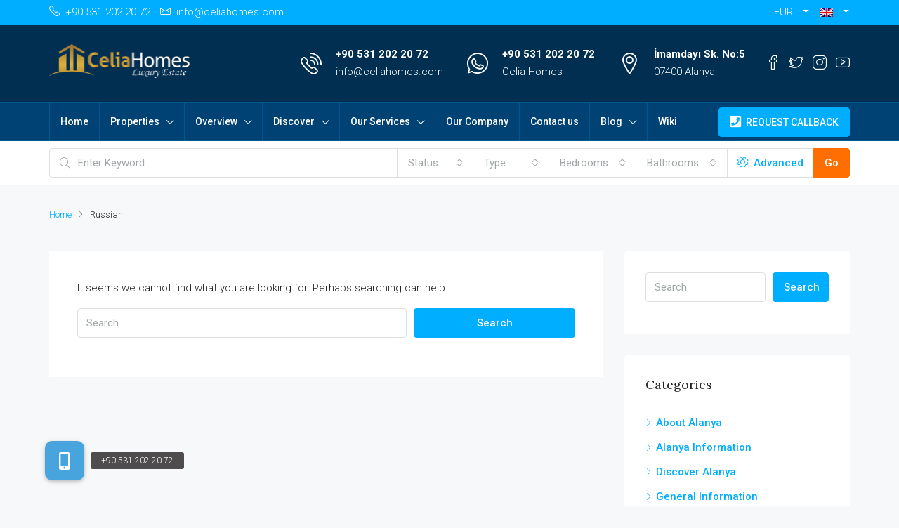

--- FILE ---
content_type: text/html; charset=UTF-8
request_url: https://www.celiahomes.com/agent_language/ru/
body_size: 29823
content:
<!doctype html>
<html lang="en-US">
<head>
<meta charset="UTF-8" />
<meta name="viewport" content="width=device-width, initial-scale=1.0" />
<link rel="profile" href="https://gmpg.org/xfn/11" />
<meta name="format-detection" content="telephone=no">
<title>Russian &#8211; Celia Homes Luxury Estate</title>
<meta name='robots' content='max-image-preview:large' />
<link rel='dns-prefetch' href='//use.fontawesome.com' />
<link rel='dns-prefetch' href='//fonts.googleapis.com' />
<link rel='preconnect' href='https://fonts.gstatic.com' crossorigin />
<link rel="alternate" type="application/rss+xml" title="Celia Homes Luxury Estate &raquo; Feed" href="https://www.celiahomes.com/feed/" />
<link rel="alternate" type="application/rss+xml" title="Celia Homes Luxury Estate &raquo; Russian Languages Feed" href="https://www.celiahomes.com/agent_language/ru/feed/" />
<!-- <link rel='stylesheet' id='wp-block-library-css'  href='https://www.celiahomes.com/wp-includes/css/dist/block-library/style.min.css?ver=5.9.12' type='text/css' media='all' /> -->
<link rel="stylesheet" type="text/css" href="//www.celiahomes.com/wp-content/cache/wpfc-minified/d4b797yr/rg3q.css" media="all"/>
<style id='global-styles-inline-css' type='text/css'>
body{--wp--preset--color--black: #000000;--wp--preset--color--cyan-bluish-gray: #abb8c3;--wp--preset--color--white: #ffffff;--wp--preset--color--pale-pink: #f78da7;--wp--preset--color--vivid-red: #cf2e2e;--wp--preset--color--luminous-vivid-orange: #ff6900;--wp--preset--color--luminous-vivid-amber: #fcb900;--wp--preset--color--light-green-cyan: #7bdcb5;--wp--preset--color--vivid-green-cyan: #00d084;--wp--preset--color--pale-cyan-blue: #8ed1fc;--wp--preset--color--vivid-cyan-blue: #0693e3;--wp--preset--color--vivid-purple: #9b51e0;--wp--preset--gradient--vivid-cyan-blue-to-vivid-purple: linear-gradient(135deg,rgba(6,147,227,1) 0%,rgb(155,81,224) 100%);--wp--preset--gradient--light-green-cyan-to-vivid-green-cyan: linear-gradient(135deg,rgb(122,220,180) 0%,rgb(0,208,130) 100%);--wp--preset--gradient--luminous-vivid-amber-to-luminous-vivid-orange: linear-gradient(135deg,rgba(252,185,0,1) 0%,rgba(255,105,0,1) 100%);--wp--preset--gradient--luminous-vivid-orange-to-vivid-red: linear-gradient(135deg,rgba(255,105,0,1) 0%,rgb(207,46,46) 100%);--wp--preset--gradient--very-light-gray-to-cyan-bluish-gray: linear-gradient(135deg,rgb(238,238,238) 0%,rgb(169,184,195) 100%);--wp--preset--gradient--cool-to-warm-spectrum: linear-gradient(135deg,rgb(74,234,220) 0%,rgb(151,120,209) 20%,rgb(207,42,186) 40%,rgb(238,44,130) 60%,rgb(251,105,98) 80%,rgb(254,248,76) 100%);--wp--preset--gradient--blush-light-purple: linear-gradient(135deg,rgb(255,206,236) 0%,rgb(152,150,240) 100%);--wp--preset--gradient--blush-bordeaux: linear-gradient(135deg,rgb(254,205,165) 0%,rgb(254,45,45) 50%,rgb(107,0,62) 100%);--wp--preset--gradient--luminous-dusk: linear-gradient(135deg,rgb(255,203,112) 0%,rgb(199,81,192) 50%,rgb(65,88,208) 100%);--wp--preset--gradient--pale-ocean: linear-gradient(135deg,rgb(255,245,203) 0%,rgb(182,227,212) 50%,rgb(51,167,181) 100%);--wp--preset--gradient--electric-grass: linear-gradient(135deg,rgb(202,248,128) 0%,rgb(113,206,126) 100%);--wp--preset--gradient--midnight: linear-gradient(135deg,rgb(2,3,129) 0%,rgb(40,116,252) 100%);--wp--preset--duotone--dark-grayscale: url('#wp-duotone-dark-grayscale');--wp--preset--duotone--grayscale: url('#wp-duotone-grayscale');--wp--preset--duotone--purple-yellow: url('#wp-duotone-purple-yellow');--wp--preset--duotone--blue-red: url('#wp-duotone-blue-red');--wp--preset--duotone--midnight: url('#wp-duotone-midnight');--wp--preset--duotone--magenta-yellow: url('#wp-duotone-magenta-yellow');--wp--preset--duotone--purple-green: url('#wp-duotone-purple-green');--wp--preset--duotone--blue-orange: url('#wp-duotone-blue-orange');--wp--preset--font-size--small: 13px;--wp--preset--font-size--medium: 20px;--wp--preset--font-size--large: 36px;--wp--preset--font-size--x-large: 42px;}.has-black-color{color: var(--wp--preset--color--black) !important;}.has-cyan-bluish-gray-color{color: var(--wp--preset--color--cyan-bluish-gray) !important;}.has-white-color{color: var(--wp--preset--color--white) !important;}.has-pale-pink-color{color: var(--wp--preset--color--pale-pink) !important;}.has-vivid-red-color{color: var(--wp--preset--color--vivid-red) !important;}.has-luminous-vivid-orange-color{color: var(--wp--preset--color--luminous-vivid-orange) !important;}.has-luminous-vivid-amber-color{color: var(--wp--preset--color--luminous-vivid-amber) !important;}.has-light-green-cyan-color{color: var(--wp--preset--color--light-green-cyan) !important;}.has-vivid-green-cyan-color{color: var(--wp--preset--color--vivid-green-cyan) !important;}.has-pale-cyan-blue-color{color: var(--wp--preset--color--pale-cyan-blue) !important;}.has-vivid-cyan-blue-color{color: var(--wp--preset--color--vivid-cyan-blue) !important;}.has-vivid-purple-color{color: var(--wp--preset--color--vivid-purple) !important;}.has-black-background-color{background-color: var(--wp--preset--color--black) !important;}.has-cyan-bluish-gray-background-color{background-color: var(--wp--preset--color--cyan-bluish-gray) !important;}.has-white-background-color{background-color: var(--wp--preset--color--white) !important;}.has-pale-pink-background-color{background-color: var(--wp--preset--color--pale-pink) !important;}.has-vivid-red-background-color{background-color: var(--wp--preset--color--vivid-red) !important;}.has-luminous-vivid-orange-background-color{background-color: var(--wp--preset--color--luminous-vivid-orange) !important;}.has-luminous-vivid-amber-background-color{background-color: var(--wp--preset--color--luminous-vivid-amber) !important;}.has-light-green-cyan-background-color{background-color: var(--wp--preset--color--light-green-cyan) !important;}.has-vivid-green-cyan-background-color{background-color: var(--wp--preset--color--vivid-green-cyan) !important;}.has-pale-cyan-blue-background-color{background-color: var(--wp--preset--color--pale-cyan-blue) !important;}.has-vivid-cyan-blue-background-color{background-color: var(--wp--preset--color--vivid-cyan-blue) !important;}.has-vivid-purple-background-color{background-color: var(--wp--preset--color--vivid-purple) !important;}.has-black-border-color{border-color: var(--wp--preset--color--black) !important;}.has-cyan-bluish-gray-border-color{border-color: var(--wp--preset--color--cyan-bluish-gray) !important;}.has-white-border-color{border-color: var(--wp--preset--color--white) !important;}.has-pale-pink-border-color{border-color: var(--wp--preset--color--pale-pink) !important;}.has-vivid-red-border-color{border-color: var(--wp--preset--color--vivid-red) !important;}.has-luminous-vivid-orange-border-color{border-color: var(--wp--preset--color--luminous-vivid-orange) !important;}.has-luminous-vivid-amber-border-color{border-color: var(--wp--preset--color--luminous-vivid-amber) !important;}.has-light-green-cyan-border-color{border-color: var(--wp--preset--color--light-green-cyan) !important;}.has-vivid-green-cyan-border-color{border-color: var(--wp--preset--color--vivid-green-cyan) !important;}.has-pale-cyan-blue-border-color{border-color: var(--wp--preset--color--pale-cyan-blue) !important;}.has-vivid-cyan-blue-border-color{border-color: var(--wp--preset--color--vivid-cyan-blue) !important;}.has-vivid-purple-border-color{border-color: var(--wp--preset--color--vivid-purple) !important;}.has-vivid-cyan-blue-to-vivid-purple-gradient-background{background: var(--wp--preset--gradient--vivid-cyan-blue-to-vivid-purple) !important;}.has-light-green-cyan-to-vivid-green-cyan-gradient-background{background: var(--wp--preset--gradient--light-green-cyan-to-vivid-green-cyan) !important;}.has-luminous-vivid-amber-to-luminous-vivid-orange-gradient-background{background: var(--wp--preset--gradient--luminous-vivid-amber-to-luminous-vivid-orange) !important;}.has-luminous-vivid-orange-to-vivid-red-gradient-background{background: var(--wp--preset--gradient--luminous-vivid-orange-to-vivid-red) !important;}.has-very-light-gray-to-cyan-bluish-gray-gradient-background{background: var(--wp--preset--gradient--very-light-gray-to-cyan-bluish-gray) !important;}.has-cool-to-warm-spectrum-gradient-background{background: var(--wp--preset--gradient--cool-to-warm-spectrum) !important;}.has-blush-light-purple-gradient-background{background: var(--wp--preset--gradient--blush-light-purple) !important;}.has-blush-bordeaux-gradient-background{background: var(--wp--preset--gradient--blush-bordeaux) !important;}.has-luminous-dusk-gradient-background{background: var(--wp--preset--gradient--luminous-dusk) !important;}.has-pale-ocean-gradient-background{background: var(--wp--preset--gradient--pale-ocean) !important;}.has-electric-grass-gradient-background{background: var(--wp--preset--gradient--electric-grass) !important;}.has-midnight-gradient-background{background: var(--wp--preset--gradient--midnight) !important;}.has-small-font-size{font-size: var(--wp--preset--font-size--small) !important;}.has-medium-font-size{font-size: var(--wp--preset--font-size--medium) !important;}.has-large-font-size{font-size: var(--wp--preset--font-size--large) !important;}.has-x-large-font-size{font-size: var(--wp--preset--font-size--x-large) !important;}
</style>
<style id='extendify-gutenberg-patterns-and-templates-utilities-inline-css' type='text/css'>
.ext-absolute{position:absolute!important}.ext-relative{position:relative!important}.ext-top-base{top:var(--wp--style--block-gap,1.75rem)!important}.ext-top-lg{top:var(--extendify--spacing--large,3rem)!important}.ext--top-base{top:calc(var(--wp--style--block-gap, 1.75rem)*-1)!important}.ext--top-lg{top:calc(var(--extendify--spacing--large, 3rem)*-1)!important}.ext-right-base{right:var(--wp--style--block-gap,1.75rem)!important}.ext-right-lg{right:var(--extendify--spacing--large,3rem)!important}.ext--right-base{right:calc(var(--wp--style--block-gap, 1.75rem)*-1)!important}.ext--right-lg{right:calc(var(--extendify--spacing--large, 3rem)*-1)!important}.ext-bottom-base{bottom:var(--wp--style--block-gap,1.75rem)!important}.ext-bottom-lg{bottom:var(--extendify--spacing--large,3rem)!important}.ext--bottom-base{bottom:calc(var(--wp--style--block-gap, 1.75rem)*-1)!important}.ext--bottom-lg{bottom:calc(var(--extendify--spacing--large, 3rem)*-1)!important}.ext-left-base{left:var(--wp--style--block-gap,1.75rem)!important}.ext-left-lg{left:var(--extendify--spacing--large,3rem)!important}.ext--left-base{left:calc(var(--wp--style--block-gap, 1.75rem)*-1)!important}.ext--left-lg{left:calc(var(--extendify--spacing--large, 3rem)*-1)!important}.ext-order-1{order:1!important}.ext-order-2{order:2!important}.ext-col-auto{grid-column:auto!important}.ext-col-span-1{grid-column:span 1/span 1!important}.ext-col-span-2{grid-column:span 2/span 2!important}.ext-col-span-3{grid-column:span 3/span 3!important}.ext-col-span-4{grid-column:span 4/span 4!important}.ext-col-span-5{grid-column:span 5/span 5!important}.ext-col-span-6{grid-column:span 6/span 6!important}.ext-col-span-7{grid-column:span 7/span 7!important}.ext-col-span-8{grid-column:span 8/span 8!important}.ext-col-span-9{grid-column:span 9/span 9!important}.ext-col-span-10{grid-column:span 10/span 10!important}.ext-col-span-11{grid-column:span 11/span 11!important}.ext-col-span-12{grid-column:span 12/span 12!important}.ext-col-span-full{grid-column:1/-1!important}.ext-col-start-1{grid-column-start:1!important}.ext-col-start-2{grid-column-start:2!important}.ext-col-start-3{grid-column-start:3!important}.ext-col-start-4{grid-column-start:4!important}.ext-col-start-5{grid-column-start:5!important}.ext-col-start-6{grid-column-start:6!important}.ext-col-start-7{grid-column-start:7!important}.ext-col-start-8{grid-column-start:8!important}.ext-col-start-9{grid-column-start:9!important}.ext-col-start-10{grid-column-start:10!important}.ext-col-start-11{grid-column-start:11!important}.ext-col-start-12{grid-column-start:12!important}.ext-col-start-13{grid-column-start:13!important}.ext-col-start-auto{grid-column-start:auto!important}.ext-col-end-1{grid-column-end:1!important}.ext-col-end-2{grid-column-end:2!important}.ext-col-end-3{grid-column-end:3!important}.ext-col-end-4{grid-column-end:4!important}.ext-col-end-5{grid-column-end:5!important}.ext-col-end-6{grid-column-end:6!important}.ext-col-end-7{grid-column-end:7!important}.ext-col-end-8{grid-column-end:8!important}.ext-col-end-9{grid-column-end:9!important}.ext-col-end-10{grid-column-end:10!important}.ext-col-end-11{grid-column-end:11!important}.ext-col-end-12{grid-column-end:12!important}.ext-col-end-13{grid-column-end:13!important}.ext-col-end-auto{grid-column-end:auto!important}.ext-row-auto{grid-row:auto!important}.ext-row-span-1{grid-row:span 1/span 1!important}.ext-row-span-2{grid-row:span 2/span 2!important}.ext-row-span-3{grid-row:span 3/span 3!important}.ext-row-span-4{grid-row:span 4/span 4!important}.ext-row-span-5{grid-row:span 5/span 5!important}.ext-row-span-6{grid-row:span 6/span 6!important}.ext-row-span-full{grid-row:1/-1!important}.ext-row-start-1{grid-row-start:1!important}.ext-row-start-2{grid-row-start:2!important}.ext-row-start-3{grid-row-start:3!important}.ext-row-start-4{grid-row-start:4!important}.ext-row-start-5{grid-row-start:5!important}.ext-row-start-6{grid-row-start:6!important}.ext-row-start-7{grid-row-start:7!important}.ext-row-start-auto{grid-row-start:auto!important}.ext-row-end-1{grid-row-end:1!important}.ext-row-end-2{grid-row-end:2!important}.ext-row-end-3{grid-row-end:3!important}.ext-row-end-4{grid-row-end:4!important}.ext-row-end-5{grid-row-end:5!important}.ext-row-end-6{grid-row-end:6!important}.ext-row-end-7{grid-row-end:7!important}.ext-row-end-auto{grid-row-end:auto!important}.ext-m-0:not([style*=margin]){margin:0!important}.ext-m-auto:not([style*=margin]){margin:auto!important}.ext-m-base:not([style*=margin]){margin:var(--wp--style--block-gap,1.75rem)!important}.ext-m-lg:not([style*=margin]){margin:var(--extendify--spacing--large,3rem)!important}.ext--m-base:not([style*=margin]){margin:calc(var(--wp--style--block-gap, 1.75rem)*-1)!important}.ext--m-lg:not([style*=margin]){margin:calc(var(--extendify--spacing--large, 3rem)*-1)!important}.ext-mx-0:not([style*=margin]){margin-left:0!important;margin-right:0!important}.ext-mx-auto:not([style*=margin]){margin-left:auto!important;margin-right:auto!important}.ext-mx-base:not([style*=margin]){margin-left:var(--wp--style--block-gap,1.75rem)!important;margin-right:var(--wp--style--block-gap,1.75rem)!important}.ext-mx-lg:not([style*=margin]){margin-left:var(--extendify--spacing--large,3rem)!important;margin-right:var(--extendify--spacing--large,3rem)!important}.ext--mx-base:not([style*=margin]){margin-left:calc(var(--wp--style--block-gap, 1.75rem)*-1)!important;margin-right:calc(var(--wp--style--block-gap, 1.75rem)*-1)!important}.ext--mx-lg:not([style*=margin]){margin-left:calc(var(--extendify--spacing--large, 3rem)*-1)!important;margin-right:calc(var(--extendify--spacing--large, 3rem)*-1)!important}.ext-my-0:not([style*=margin]){margin-bottom:0!important;margin-top:0!important}.ext-my-auto:not([style*=margin]){margin-bottom:auto!important;margin-top:auto!important}.ext-my-base:not([style*=margin]){margin-bottom:var(--wp--style--block-gap,1.75rem)!important;margin-top:var(--wp--style--block-gap,1.75rem)!important}.ext-my-lg:not([style*=margin]){margin-bottom:var(--extendify--spacing--large,3rem)!important;margin-top:var(--extendify--spacing--large,3rem)!important}.ext--my-base:not([style*=margin]){margin-bottom:calc(var(--wp--style--block-gap, 1.75rem)*-1)!important;margin-top:calc(var(--wp--style--block-gap, 1.75rem)*-1)!important}.ext--my-lg:not([style*=margin]){margin-bottom:calc(var(--extendify--spacing--large, 3rem)*-1)!important;margin-top:calc(var(--extendify--spacing--large, 3rem)*-1)!important}.ext-mt-0:not([style*=margin]){margin-top:0!important}.ext-mt-auto:not([style*=margin]){margin-top:auto!important}.ext-mt-base:not([style*=margin]){margin-top:var(--wp--style--block-gap,1.75rem)!important}.ext-mt-lg:not([style*=margin]){margin-top:var(--extendify--spacing--large,3rem)!important}.ext--mt-base:not([style*=margin]){margin-top:calc(var(--wp--style--block-gap, 1.75rem)*-1)!important}.ext--mt-lg:not([style*=margin]){margin-top:calc(var(--extendify--spacing--large, 3rem)*-1)!important}.ext-mr-0:not([style*=margin]){margin-right:0!important}.ext-mr-auto:not([style*=margin]){margin-right:auto!important}.ext-mr-base:not([style*=margin]){margin-right:var(--wp--style--block-gap,1.75rem)!important}.ext-mr-lg:not([style*=margin]){margin-right:var(--extendify--spacing--large,3rem)!important}.ext--mr-base:not([style*=margin]){margin-right:calc(var(--wp--style--block-gap, 1.75rem)*-1)!important}.ext--mr-lg:not([style*=margin]){margin-right:calc(var(--extendify--spacing--large, 3rem)*-1)!important}.ext-mb-0:not([style*=margin]){margin-bottom:0!important}.ext-mb-auto:not([style*=margin]){margin-bottom:auto!important}.ext-mb-base:not([style*=margin]){margin-bottom:var(--wp--style--block-gap,1.75rem)!important}.ext-mb-lg:not([style*=margin]){margin-bottom:var(--extendify--spacing--large,3rem)!important}.ext--mb-base:not([style*=margin]){margin-bottom:calc(var(--wp--style--block-gap, 1.75rem)*-1)!important}.ext--mb-lg:not([style*=margin]){margin-bottom:calc(var(--extendify--spacing--large, 3rem)*-1)!important}.ext-ml-0:not([style*=margin]){margin-left:0!important}.ext-ml-auto:not([style*=margin]){margin-left:auto!important}.ext-ml-base:not([style*=margin]){margin-left:var(--wp--style--block-gap,1.75rem)!important}.ext-ml-lg:not([style*=margin]){margin-left:var(--extendify--spacing--large,3rem)!important}.ext--ml-base:not([style*=margin]){margin-left:calc(var(--wp--style--block-gap, 1.75rem)*-1)!important}.ext--ml-lg:not([style*=margin]){margin-left:calc(var(--extendify--spacing--large, 3rem)*-1)!important}.ext-block{display:block!important}.ext-inline-block{display:inline-block!important}.ext-inline{display:inline!important}.ext-flex{display:flex!important}.ext-inline-flex{display:inline-flex!important}.ext-grid{display:grid!important}.ext-inline-grid{display:inline-grid!important}.ext-hidden{display:none!important}.ext-w-auto{width:auto!important}.ext-w-full{width:100%!important}.ext-max-w-full{max-width:100%!important}.ext-flex-1{flex:1 1 0%!important}.ext-flex-auto{flex:1 1 auto!important}.ext-flex-initial{flex:0 1 auto!important}.ext-flex-none{flex:none!important}.ext-flex-shrink-0{flex-shrink:0!important}.ext-flex-shrink{flex-shrink:1!important}.ext-flex-grow-0{flex-grow:0!important}.ext-flex-grow{flex-grow:1!important}.ext-list-none{list-style-type:none!important}.ext-grid-cols-1{grid-template-columns:repeat(1,minmax(0,1fr))!important}.ext-grid-cols-2{grid-template-columns:repeat(2,minmax(0,1fr))!important}.ext-grid-cols-3{grid-template-columns:repeat(3,minmax(0,1fr))!important}.ext-grid-cols-4{grid-template-columns:repeat(4,minmax(0,1fr))!important}.ext-grid-cols-5{grid-template-columns:repeat(5,minmax(0,1fr))!important}.ext-grid-cols-6{grid-template-columns:repeat(6,minmax(0,1fr))!important}.ext-grid-cols-7{grid-template-columns:repeat(7,minmax(0,1fr))!important}.ext-grid-cols-8{grid-template-columns:repeat(8,minmax(0,1fr))!important}.ext-grid-cols-9{grid-template-columns:repeat(9,minmax(0,1fr))!important}.ext-grid-cols-10{grid-template-columns:repeat(10,minmax(0,1fr))!important}.ext-grid-cols-11{grid-template-columns:repeat(11,minmax(0,1fr))!important}.ext-grid-cols-12{grid-template-columns:repeat(12,minmax(0,1fr))!important}.ext-grid-cols-none{grid-template-columns:none!important}.ext-grid-rows-1{grid-template-rows:repeat(1,minmax(0,1fr))!important}.ext-grid-rows-2{grid-template-rows:repeat(2,minmax(0,1fr))!important}.ext-grid-rows-3{grid-template-rows:repeat(3,minmax(0,1fr))!important}.ext-grid-rows-4{grid-template-rows:repeat(4,minmax(0,1fr))!important}.ext-grid-rows-5{grid-template-rows:repeat(5,minmax(0,1fr))!important}.ext-grid-rows-6{grid-template-rows:repeat(6,minmax(0,1fr))!important}.ext-grid-rows-none{grid-template-rows:none!important}.ext-flex-row{flex-direction:row!important}.ext-flex-row-reverse{flex-direction:row-reverse!important}.ext-flex-col{flex-direction:column!important}.ext-flex-col-reverse{flex-direction:column-reverse!important}.ext-flex-wrap{flex-wrap:wrap!important}.ext-flex-wrap-reverse{flex-wrap:wrap-reverse!important}.ext-flex-nowrap{flex-wrap:nowrap!important}.ext-items-start{align-items:flex-start!important}.ext-items-end{align-items:flex-end!important}.ext-items-center{align-items:center!important}.ext-items-baseline{align-items:baseline!important}.ext-items-stretch{align-items:stretch!important}.ext-justify-start{justify-content:flex-start!important}.ext-justify-end{justify-content:flex-end!important}.ext-justify-center{justify-content:center!important}.ext-justify-between{justify-content:space-between!important}.ext-justify-around{justify-content:space-around!important}.ext-justify-evenly{justify-content:space-evenly!important}.ext-justify-items-start{justify-items:start!important}.ext-justify-items-end{justify-items:end!important}.ext-justify-items-center{justify-items:center!important}.ext-justify-items-stretch{justify-items:stretch!important}.ext-gap-0{gap:0!important}.ext-gap-base{gap:var(--wp--style--block-gap,1.75rem)!important}.ext-gap-lg{gap:var(--extendify--spacing--large,3rem)!important}.ext-gap-x-0{-moz-column-gap:0!important;column-gap:0!important}.ext-gap-x-base{-moz-column-gap:var(--wp--style--block-gap,1.75rem)!important;column-gap:var(--wp--style--block-gap,1.75rem)!important}.ext-gap-x-lg{-moz-column-gap:var(--extendify--spacing--large,3rem)!important;column-gap:var(--extendify--spacing--large,3rem)!important}.ext-gap-y-0{row-gap:0!important}.ext-gap-y-base{row-gap:var(--wp--style--block-gap,1.75rem)!important}.ext-gap-y-lg{row-gap:var(--extendify--spacing--large,3rem)!important}.ext-justify-self-auto{justify-self:auto!important}.ext-justify-self-start{justify-self:start!important}.ext-justify-self-end{justify-self:end!important}.ext-justify-self-center{justify-self:center!important}.ext-justify-self-stretch{justify-self:stretch!important}.ext-rounded-none{border-radius:0!important}.ext-rounded-full{border-radius:9999px!important}.ext-rounded-t-none{border-top-left-radius:0!important;border-top-right-radius:0!important}.ext-rounded-t-full{border-top-left-radius:9999px!important;border-top-right-radius:9999px!important}.ext-rounded-r-none{border-bottom-right-radius:0!important;border-top-right-radius:0!important}.ext-rounded-r-full{border-bottom-right-radius:9999px!important;border-top-right-radius:9999px!important}.ext-rounded-b-none{border-bottom-left-radius:0!important;border-bottom-right-radius:0!important}.ext-rounded-b-full{border-bottom-left-radius:9999px!important;border-bottom-right-radius:9999px!important}.ext-rounded-l-none{border-bottom-left-radius:0!important;border-top-left-radius:0!important}.ext-rounded-l-full{border-bottom-left-radius:9999px!important;border-top-left-radius:9999px!important}.ext-rounded-tl-none{border-top-left-radius:0!important}.ext-rounded-tl-full{border-top-left-radius:9999px!important}.ext-rounded-tr-none{border-top-right-radius:0!important}.ext-rounded-tr-full{border-top-right-radius:9999px!important}.ext-rounded-br-none{border-bottom-right-radius:0!important}.ext-rounded-br-full{border-bottom-right-radius:9999px!important}.ext-rounded-bl-none{border-bottom-left-radius:0!important}.ext-rounded-bl-full{border-bottom-left-radius:9999px!important}.ext-border-0{border-width:0!important}.ext-border-t-0{border-top-width:0!important}.ext-border-r-0{border-right-width:0!important}.ext-border-b-0{border-bottom-width:0!important}.ext-border-l-0{border-left-width:0!important}.ext-p-0:not([style*=padding]){padding:0!important}.ext-p-base:not([style*=padding]){padding:var(--wp--style--block-gap,1.75rem)!important}.ext-p-lg:not([style*=padding]){padding:var(--extendify--spacing--large,3rem)!important}.ext-px-0:not([style*=padding]){padding-left:0!important;padding-right:0!important}.ext-px-base:not([style*=padding]){padding-left:var(--wp--style--block-gap,1.75rem)!important;padding-right:var(--wp--style--block-gap,1.75rem)!important}.ext-px-lg:not([style*=padding]){padding-left:var(--extendify--spacing--large,3rem)!important;padding-right:var(--extendify--spacing--large,3rem)!important}.ext-py-0:not([style*=padding]){padding-bottom:0!important;padding-top:0!important}.ext-py-base:not([style*=padding]){padding-bottom:var(--wp--style--block-gap,1.75rem)!important;padding-top:var(--wp--style--block-gap,1.75rem)!important}.ext-py-lg:not([style*=padding]){padding-bottom:var(--extendify--spacing--large,3rem)!important;padding-top:var(--extendify--spacing--large,3rem)!important}.ext-pt-0:not([style*=padding]){padding-top:0!important}.ext-pt-base:not([style*=padding]){padding-top:var(--wp--style--block-gap,1.75rem)!important}.ext-pt-lg:not([style*=padding]){padding-top:var(--extendify--spacing--large,3rem)!important}.ext-pr-0:not([style*=padding]){padding-right:0!important}.ext-pr-base:not([style*=padding]){padding-right:var(--wp--style--block-gap,1.75rem)!important}.ext-pr-lg:not([style*=padding]){padding-right:var(--extendify--spacing--large,3rem)!important}.ext-pb-0:not([style*=padding]){padding-bottom:0!important}.ext-pb-base:not([style*=padding]){padding-bottom:var(--wp--style--block-gap,1.75rem)!important}.ext-pb-lg:not([style*=padding]){padding-bottom:var(--extendify--spacing--large,3rem)!important}.ext-pl-0:not([style*=padding]){padding-left:0!important}.ext-pl-base:not([style*=padding]){padding-left:var(--wp--style--block-gap,1.75rem)!important}.ext-pl-lg:not([style*=padding]){padding-left:var(--extendify--spacing--large,3rem)!important}.ext-text-left{text-align:left!important}.ext-text-center{text-align:center!important}.ext-text-right{text-align:right!important}.ext-leading-none{line-height:1!important}.ext-leading-tight{line-height:1.25!important}.ext-leading-snug{line-height:1.375!important}.ext-leading-normal{line-height:1.5!important}.ext-leading-relaxed{line-height:1.625!important}.ext-leading-loose{line-height:2!important}.ext-aspect-square img{aspect-ratio:1/1;-o-object-fit:cover;object-fit:cover}.ext-aspect-landscape img{aspect-ratio:4/3;-o-object-fit:cover;object-fit:cover}.ext-aspect-landscape-wide img{aspect-ratio:16/9;-o-object-fit:cover;object-fit:cover}.ext-aspect-portrait img{aspect-ratio:3/4;-o-object-fit:cover;object-fit:cover}.ext-aspect-landscape .components-resizable-box__container,.ext-aspect-landscape-wide .components-resizable-box__container,.ext-aspect-portrait .components-resizable-box__container,.ext-aspect-square .components-resizable-box__container{height:auto!important}.clip-path--rhombus img{-webkit-clip-path:polygon(15% 6%,80% 29%,84% 93%,23% 69%);clip-path:polygon(15% 6%,80% 29%,84% 93%,23% 69%)}.clip-path--diamond img{-webkit-clip-path:polygon(5% 29%,60% 2%,91% 64%,36% 89%);clip-path:polygon(5% 29%,60% 2%,91% 64%,36% 89%)}.clip-path--rhombus-alt img{-webkit-clip-path:polygon(14% 9%,85% 24%,91% 89%,19% 76%);clip-path:polygon(14% 9%,85% 24%,91% 89%,19% 76%)}.wp-block-columns[class*=fullwidth-cols]{margin-bottom:unset}.wp-block-column.editor\:pointer-events-none{margin-bottom:0!important;margin-top:0!important}.is-root-container.block-editor-block-list__layout>[data-align=full]:not(:first-of-type)>.wp-block-column.editor\:pointer-events-none,.is-root-container.block-editor-block-list__layout>[data-align=wide]>.wp-block-column.editor\:pointer-events-none{margin-top:calc(var(--wp--style--block-gap, 28px)*-1)!important}.ext .wp-block-columns .wp-block-column[style*=padding]{padding-left:0!important;padding-right:0!important}.ext .wp-block-columns+.wp-block-columns:not([class*=mt-]):not([class*=my-]):not([style*=margin]){margin-top:0!important}[class*=fullwidth-cols] .wp-block-column:first-child,[class*=fullwidth-cols] .wp-block-group:first-child{margin-top:0}[class*=fullwidth-cols] .wp-block-column:last-child,[class*=fullwidth-cols] .wp-block-group:last-child{margin-bottom:0}[class*=fullwidth-cols] .wp-block-column:first-child>*,[class*=fullwidth-cols] .wp-block-column>:first-child{margin-top:0}.ext .is-not-stacked-on-mobile .wp-block-column,[class*=fullwidth-cols] .wp-block-column>:last-child{margin-bottom:0}.wp-block-columns[class*=fullwidth-cols]:not(.is-not-stacked-on-mobile)>.wp-block-column:not(:last-child){margin-bottom:var(--wp--style--block-gap,1.75rem)}@media (min-width:782px){.wp-block-columns[class*=fullwidth-cols]:not(.is-not-stacked-on-mobile)>.wp-block-column:not(:last-child){margin-bottom:0}}.wp-block-columns[class*=fullwidth-cols].is-not-stacked-on-mobile>.wp-block-column{margin-bottom:0!important}@media (min-width:600px) and (max-width:781px){.wp-block-columns[class*=fullwidth-cols]:not(.is-not-stacked-on-mobile)>.wp-block-column:nth-child(2n){margin-left:var(--wp--style--block-gap,2em)}}@media (max-width:781px){.tablet\:fullwidth-cols.wp-block-columns:not(.is-not-stacked-on-mobile){flex-wrap:wrap}.tablet\:fullwidth-cols.wp-block-columns:not(.is-not-stacked-on-mobile)>.wp-block-column,.tablet\:fullwidth-cols.wp-block-columns:not(.is-not-stacked-on-mobile)>.wp-block-column:not([style*=margin]){margin-left:0!important}.tablet\:fullwidth-cols.wp-block-columns:not(.is-not-stacked-on-mobile)>.wp-block-column{flex-basis:100%!important}}@media (max-width:1079px){.desktop\:fullwidth-cols.wp-block-columns:not(.is-not-stacked-on-mobile){flex-wrap:wrap}.desktop\:fullwidth-cols.wp-block-columns:not(.is-not-stacked-on-mobile)>.wp-block-column,.desktop\:fullwidth-cols.wp-block-columns:not(.is-not-stacked-on-mobile)>.wp-block-column:not([style*=margin]){margin-left:0!important}.desktop\:fullwidth-cols.wp-block-columns:not(.is-not-stacked-on-mobile)>.wp-block-column{flex-basis:100%!important}.desktop\:fullwidth-cols.wp-block-columns:not(.is-not-stacked-on-mobile)>.wp-block-column:not(:last-child){margin-bottom:var(--wp--style--block-gap,1.75rem)!important}}.direction-rtl{direction:rtl}.direction-ltr{direction:ltr}.is-style-inline-list{padding-left:0!important}.is-style-inline-list li{list-style-type:none!important}@media (min-width:782px){.is-style-inline-list li{display:inline!important;margin-right:var(--wp--style--block-gap,1.75rem)!important}}@media (min-width:782px){.is-style-inline-list li:first-child{margin-left:0!important}}@media (min-width:782px){.is-style-inline-list li:last-child{margin-right:0!important}}.bring-to-front{position:relative;z-index:10}.text-stroke{-webkit-text-stroke-color:var(--wp--preset--color--background)}.text-stroke,.text-stroke--primary{-webkit-text-stroke-width:var(
--wp--custom--typography--text-stroke-width,2px
)}.text-stroke--primary{-webkit-text-stroke-color:var(--wp--preset--color--primary)}.text-stroke--secondary{-webkit-text-stroke-width:var(
--wp--custom--typography--text-stroke-width,2px
);-webkit-text-stroke-color:var(--wp--preset--color--secondary)}.editor\:no-caption .block-editor-rich-text__editable{display:none!important}.editor\:no-inserter .wp-block-column:not(.is-selected)>.block-list-appender,.editor\:no-inserter .wp-block-cover__inner-container>.block-list-appender,.editor\:no-inserter .wp-block-group__inner-container>.block-list-appender,.editor\:no-inserter>.block-list-appender{display:none}.editor\:no-resize .components-resizable-box__handle,.editor\:no-resize .components-resizable-box__handle:after,.editor\:no-resize .components-resizable-box__side-handle:before{display:none;pointer-events:none}.editor\:no-resize .components-resizable-box__container{display:block}.editor\:pointer-events-none{pointer-events:none}.is-style-angled{justify-content:flex-end}.ext .is-style-angled>[class*=_inner-container],.is-style-angled{align-items:center}.is-style-angled .wp-block-cover__image-background,.is-style-angled .wp-block-cover__video-background{-webkit-clip-path:polygon(0 0,30% 0,50% 100%,0 100%);clip-path:polygon(0 0,30% 0,50% 100%,0 100%);z-index:1}@media (min-width:782px){.is-style-angled .wp-block-cover__image-background,.is-style-angled .wp-block-cover__video-background{-webkit-clip-path:polygon(0 0,55% 0,65% 100%,0 100%);clip-path:polygon(0 0,55% 0,65% 100%,0 100%)}}.has-foreground-color{color:var(--wp--preset--color--foreground,#000)!important}.has-foreground-background-color{background-color:var(--wp--preset--color--foreground,#000)!important}.has-background-color{color:var(--wp--preset--color--background,#fff)!important}.has-background-background-color{background-color:var(--wp--preset--color--background,#fff)!important}.has-primary-color{color:var(--wp--preset--color--primary,#4b5563)!important}.has-primary-background-color{background-color:var(--wp--preset--color--primary,#4b5563)!important}.has-secondary-color{color:var(--wp--preset--color--secondary,#9ca3af)!important}.has-secondary-background-color{background-color:var(--wp--preset--color--secondary,#9ca3af)!important}.ext.has-text-color h1,.ext.has-text-color h2,.ext.has-text-color h3,.ext.has-text-color h4,.ext.has-text-color h5,.ext.has-text-color h6,.ext.has-text-color p{color:currentColor}.has-white-color{color:var(--wp--preset--color--white,#fff)!important}.has-black-color{color:var(--wp--preset--color--black,#000)!important}.has-ext-foreground-background-color{background-color:var(
--wp--preset--color--foreground,var(--wp--preset--color--black,#000)
)!important}.has-ext-primary-background-color{background-color:var(
--wp--preset--color--primary,var(--wp--preset--color--cyan-bluish-gray,#000)
)!important}.wp-block-button__link.has-black-background-color{border-color:var(--wp--preset--color--black,#000)}.wp-block-button__link.has-white-background-color{border-color:var(--wp--preset--color--white,#fff)}.has-ext-small-font-size{font-size:var(--wp--preset--font-size--ext-small)!important}.has-ext-medium-font-size{font-size:var(--wp--preset--font-size--ext-medium)!important}.has-ext-large-font-size{font-size:var(--wp--preset--font-size--ext-large)!important;line-height:1.2}.has-ext-x-large-font-size{font-size:var(--wp--preset--font-size--ext-x-large)!important;line-height:1}.has-ext-xx-large-font-size{font-size:var(--wp--preset--font-size--ext-xx-large)!important;line-height:1}.has-ext-x-large-font-size:not([style*=line-height]),.has-ext-xx-large-font-size:not([style*=line-height]){line-height:1.1}.ext .wp-block-group>*{margin-bottom:0;margin-top:0}.ext .wp-block-group>*+*{margin-bottom:0}.ext .wp-block-group>*+*,.ext h2{margin-top:var(--wp--style--block-gap,1.75rem)}.ext h2{margin-bottom:var(--wp--style--block-gap,1.75rem)}.has-ext-x-large-font-size+h3,.has-ext-x-large-font-size+p{margin-top:.5rem}.ext .wp-block-buttons>.wp-block-button.wp-block-button__width-25{min-width:12rem;width:calc(25% - var(--wp--style--block-gap, .5em)*.75)}.ext .ext-grid>[class*=_inner-container]{display:grid}.ext>[class*=_inner-container]>.ext-grid:not([class*=columns]),.ext>[class*=_inner-container]>.wp-block>.ext-grid:not([class*=columns]){display:initial!important}.ext .ext-grid-cols-1>[class*=_inner-container]{grid-template-columns:repeat(1,minmax(0,1fr))!important}.ext .ext-grid-cols-2>[class*=_inner-container]{grid-template-columns:repeat(2,minmax(0,1fr))!important}.ext .ext-grid-cols-3>[class*=_inner-container]{grid-template-columns:repeat(3,minmax(0,1fr))!important}.ext .ext-grid-cols-4>[class*=_inner-container]{grid-template-columns:repeat(4,minmax(0,1fr))!important}.ext .ext-grid-cols-5>[class*=_inner-container]{grid-template-columns:repeat(5,minmax(0,1fr))!important}.ext .ext-grid-cols-6>[class*=_inner-container]{grid-template-columns:repeat(6,minmax(0,1fr))!important}.ext .ext-grid-cols-7>[class*=_inner-container]{grid-template-columns:repeat(7,minmax(0,1fr))!important}.ext .ext-grid-cols-8>[class*=_inner-container]{grid-template-columns:repeat(8,minmax(0,1fr))!important}.ext .ext-grid-cols-9>[class*=_inner-container]{grid-template-columns:repeat(9,minmax(0,1fr))!important}.ext .ext-grid-cols-10>[class*=_inner-container]{grid-template-columns:repeat(10,minmax(0,1fr))!important}.ext .ext-grid-cols-11>[class*=_inner-container]{grid-template-columns:repeat(11,minmax(0,1fr))!important}.ext .ext-grid-cols-12>[class*=_inner-container]{grid-template-columns:repeat(12,minmax(0,1fr))!important}.ext .ext-grid-cols-13>[class*=_inner-container]{grid-template-columns:repeat(13,minmax(0,1fr))!important}.ext .ext-grid-cols-none>[class*=_inner-container]{grid-template-columns:none!important}.ext .ext-grid-rows-1>[class*=_inner-container]{grid-template-rows:repeat(1,minmax(0,1fr))!important}.ext .ext-grid-rows-2>[class*=_inner-container]{grid-template-rows:repeat(2,minmax(0,1fr))!important}.ext .ext-grid-rows-3>[class*=_inner-container]{grid-template-rows:repeat(3,minmax(0,1fr))!important}.ext .ext-grid-rows-4>[class*=_inner-container]{grid-template-rows:repeat(4,minmax(0,1fr))!important}.ext .ext-grid-rows-5>[class*=_inner-container]{grid-template-rows:repeat(5,minmax(0,1fr))!important}.ext .ext-grid-rows-6>[class*=_inner-container]{grid-template-rows:repeat(6,minmax(0,1fr))!important}.ext .ext-grid-rows-none>[class*=_inner-container]{grid-template-rows:none!important}.ext .ext-items-start>[class*=_inner-container]{align-items:flex-start!important}.ext .ext-items-end>[class*=_inner-container]{align-items:flex-end!important}.ext .ext-items-center>[class*=_inner-container]{align-items:center!important}.ext .ext-items-baseline>[class*=_inner-container]{align-items:baseline!important}.ext .ext-items-stretch>[class*=_inner-container]{align-items:stretch!important}.ext.wp-block-group>:last-child{margin-bottom:0}.ext .wp-block-group__inner-container{padding:0!important}.ext.has-background{padding-left:var(--wp--style--block-gap,1.75rem);padding-right:var(--wp--style--block-gap,1.75rem)}.ext [class*=inner-container]>.alignwide [class*=inner-container],.ext [class*=inner-container]>[data-align=wide] [class*=inner-container]{max-width:var(--responsive--alignwide-width,120rem)}.ext [class*=inner-container]>.alignwide [class*=inner-container]>*,.ext [class*=inner-container]>[data-align=wide] [class*=inner-container]>*{max-width:100%!important}.ext .wp-block-image{position:relative;text-align:center}.ext .wp-block-image img{display:inline-block;vertical-align:middle}body{--extendify--spacing--large:var(
--wp--custom--spacing--large,clamp(2em,8vw,8em)
);--wp--preset--font-size--ext-small:1rem;--wp--preset--font-size--ext-medium:1.125rem;--wp--preset--font-size--ext-large:clamp(1.65rem,3.5vw,2.15rem);--wp--preset--font-size--ext-x-large:clamp(3rem,6vw,4.75rem);--wp--preset--font-size--ext-xx-large:clamp(3.25rem,7.5vw,5.75rem);--wp--preset--color--black:#000;--wp--preset--color--white:#fff}.ext *{box-sizing:border-box}.block-editor-block-preview__content-iframe .ext [data-type="core/spacer"] .components-resizable-box__container{background:transparent!important}.block-editor-block-preview__content-iframe .ext [data-type="core/spacer"] .block-library-spacer__resize-container:before{display:none!important}.ext .wp-block-group__inner-container figure.wp-block-gallery.alignfull{margin-bottom:unset;margin-top:unset}.ext .alignwide{margin-left:auto!important;margin-right:auto!important}.is-root-container.block-editor-block-list__layout>[data-align=full]:not(:first-of-type)>.ext-my-0,.is-root-container.block-editor-block-list__layout>[data-align=wide]>.ext-my-0:not([style*=margin]){margin-top:calc(var(--wp--style--block-gap, 28px)*-1)!important}.block-editor-block-preview__content-iframe .preview\:min-h-50{min-height:50vw!important}.block-editor-block-preview__content-iframe .preview\:min-h-60{min-height:60vw!important}.block-editor-block-preview__content-iframe .preview\:min-h-70{min-height:70vw!important}.block-editor-block-preview__content-iframe .preview\:min-h-80{min-height:80vw!important}.block-editor-block-preview__content-iframe .preview\:min-h-100{min-height:100vw!important}.ext-mr-0.alignfull:not([style*=margin]):not([style*=margin]){margin-right:0!important}.ext-ml-0:not([style*=margin]):not([style*=margin]){margin-left:0!important}.is-root-container .wp-block[data-align=full]>.ext-mx-0:not([style*=margin]):not([style*=margin]){margin-left:calc(var(--wp--custom--spacing--outer, 0)*1)!important;margin-right:calc(var(--wp--custom--spacing--outer, 0)*1)!important;overflow:hidden;width:unset}@media (min-width:782px){.tablet\:ext-absolute{position:absolute!important}.tablet\:ext-relative{position:relative!important}.tablet\:ext-top-base{top:var(--wp--style--block-gap,1.75rem)!important}.tablet\:ext-top-lg{top:var(--extendify--spacing--large,3rem)!important}.tablet\:ext--top-base{top:calc(var(--wp--style--block-gap, 1.75rem)*-1)!important}.tablet\:ext--top-lg{top:calc(var(--extendify--spacing--large, 3rem)*-1)!important}.tablet\:ext-right-base{right:var(--wp--style--block-gap,1.75rem)!important}.tablet\:ext-right-lg{right:var(--extendify--spacing--large,3rem)!important}.tablet\:ext--right-base{right:calc(var(--wp--style--block-gap, 1.75rem)*-1)!important}.tablet\:ext--right-lg{right:calc(var(--extendify--spacing--large, 3rem)*-1)!important}.tablet\:ext-bottom-base{bottom:var(--wp--style--block-gap,1.75rem)!important}.tablet\:ext-bottom-lg{bottom:var(--extendify--spacing--large,3rem)!important}.tablet\:ext--bottom-base{bottom:calc(var(--wp--style--block-gap, 1.75rem)*-1)!important}.tablet\:ext--bottom-lg{bottom:calc(var(--extendify--spacing--large, 3rem)*-1)!important}.tablet\:ext-left-base{left:var(--wp--style--block-gap,1.75rem)!important}.tablet\:ext-left-lg{left:var(--extendify--spacing--large,3rem)!important}.tablet\:ext--left-base{left:calc(var(--wp--style--block-gap, 1.75rem)*-1)!important}.tablet\:ext--left-lg{left:calc(var(--extendify--spacing--large, 3rem)*-1)!important}.tablet\:ext-order-1{order:1!important}.tablet\:ext-order-2{order:2!important}.tablet\:ext-m-0:not([style*=margin]){margin:0!important}.tablet\:ext-m-auto:not([style*=margin]){margin:auto!important}.tablet\:ext-m-base:not([style*=margin]){margin:var(--wp--style--block-gap,1.75rem)!important}.tablet\:ext-m-lg:not([style*=margin]){margin:var(--extendify--spacing--large,3rem)!important}.tablet\:ext--m-base:not([style*=margin]){margin:calc(var(--wp--style--block-gap, 1.75rem)*-1)!important}.tablet\:ext--m-lg:not([style*=margin]){margin:calc(var(--extendify--spacing--large, 3rem)*-1)!important}.tablet\:ext-mx-0:not([style*=margin]){margin-left:0!important;margin-right:0!important}.tablet\:ext-mx-auto:not([style*=margin]){margin-left:auto!important;margin-right:auto!important}.tablet\:ext-mx-base:not([style*=margin]){margin-left:var(--wp--style--block-gap,1.75rem)!important;margin-right:var(--wp--style--block-gap,1.75rem)!important}.tablet\:ext-mx-lg:not([style*=margin]){margin-left:var(--extendify--spacing--large,3rem)!important;margin-right:var(--extendify--spacing--large,3rem)!important}.tablet\:ext--mx-base:not([style*=margin]){margin-left:calc(var(--wp--style--block-gap, 1.75rem)*-1)!important;margin-right:calc(var(--wp--style--block-gap, 1.75rem)*-1)!important}.tablet\:ext--mx-lg:not([style*=margin]){margin-left:calc(var(--extendify--spacing--large, 3rem)*-1)!important;margin-right:calc(var(--extendify--spacing--large, 3rem)*-1)!important}.tablet\:ext-my-0:not([style*=margin]){margin-bottom:0!important;margin-top:0!important}.tablet\:ext-my-auto:not([style*=margin]){margin-bottom:auto!important;margin-top:auto!important}.tablet\:ext-my-base:not([style*=margin]){margin-bottom:var(--wp--style--block-gap,1.75rem)!important;margin-top:var(--wp--style--block-gap,1.75rem)!important}.tablet\:ext-my-lg:not([style*=margin]){margin-bottom:var(--extendify--spacing--large,3rem)!important;margin-top:var(--extendify--spacing--large,3rem)!important}.tablet\:ext--my-base:not([style*=margin]){margin-bottom:calc(var(--wp--style--block-gap, 1.75rem)*-1)!important;margin-top:calc(var(--wp--style--block-gap, 1.75rem)*-1)!important}.tablet\:ext--my-lg:not([style*=margin]){margin-bottom:calc(var(--extendify--spacing--large, 3rem)*-1)!important;margin-top:calc(var(--extendify--spacing--large, 3rem)*-1)!important}.tablet\:ext-mt-0:not([style*=margin]){margin-top:0!important}.tablet\:ext-mt-auto:not([style*=margin]){margin-top:auto!important}.tablet\:ext-mt-base:not([style*=margin]){margin-top:var(--wp--style--block-gap,1.75rem)!important}.tablet\:ext-mt-lg:not([style*=margin]){margin-top:var(--extendify--spacing--large,3rem)!important}.tablet\:ext--mt-base:not([style*=margin]){margin-top:calc(var(--wp--style--block-gap, 1.75rem)*-1)!important}.tablet\:ext--mt-lg:not([style*=margin]){margin-top:calc(var(--extendify--spacing--large, 3rem)*-1)!important}.tablet\:ext-mr-0:not([style*=margin]){margin-right:0!important}.tablet\:ext-mr-auto:not([style*=margin]){margin-right:auto!important}.tablet\:ext-mr-base:not([style*=margin]){margin-right:var(--wp--style--block-gap,1.75rem)!important}.tablet\:ext-mr-lg:not([style*=margin]){margin-right:var(--extendify--spacing--large,3rem)!important}.tablet\:ext--mr-base:not([style*=margin]){margin-right:calc(var(--wp--style--block-gap, 1.75rem)*-1)!important}.tablet\:ext--mr-lg:not([style*=margin]){margin-right:calc(var(--extendify--spacing--large, 3rem)*-1)!important}.tablet\:ext-mb-0:not([style*=margin]){margin-bottom:0!important}.tablet\:ext-mb-auto:not([style*=margin]){margin-bottom:auto!important}.tablet\:ext-mb-base:not([style*=margin]){margin-bottom:var(--wp--style--block-gap,1.75rem)!important}.tablet\:ext-mb-lg:not([style*=margin]){margin-bottom:var(--extendify--spacing--large,3rem)!important}.tablet\:ext--mb-base:not([style*=margin]){margin-bottom:calc(var(--wp--style--block-gap, 1.75rem)*-1)!important}.tablet\:ext--mb-lg:not([style*=margin]){margin-bottom:calc(var(--extendify--spacing--large, 3rem)*-1)!important}.tablet\:ext-ml-0:not([style*=margin]){margin-left:0!important}.tablet\:ext-ml-auto:not([style*=margin]){margin-left:auto!important}.tablet\:ext-ml-base:not([style*=margin]){margin-left:var(--wp--style--block-gap,1.75rem)!important}.tablet\:ext-ml-lg:not([style*=margin]){margin-left:var(--extendify--spacing--large,3rem)!important}.tablet\:ext--ml-base:not([style*=margin]){margin-left:calc(var(--wp--style--block-gap, 1.75rem)*-1)!important}.tablet\:ext--ml-lg:not([style*=margin]){margin-left:calc(var(--extendify--spacing--large, 3rem)*-1)!important}.tablet\:ext-block{display:block!important}.tablet\:ext-inline-block{display:inline-block!important}.tablet\:ext-inline{display:inline!important}.tablet\:ext-flex{display:flex!important}.tablet\:ext-inline-flex{display:inline-flex!important}.tablet\:ext-grid{display:grid!important}.tablet\:ext-inline-grid{display:inline-grid!important}.tablet\:ext-hidden{display:none!important}.tablet\:ext-w-auto{width:auto!important}.tablet\:ext-w-full{width:100%!important}.tablet\:ext-max-w-full{max-width:100%!important}.tablet\:ext-flex-1{flex:1 1 0%!important}.tablet\:ext-flex-auto{flex:1 1 auto!important}.tablet\:ext-flex-initial{flex:0 1 auto!important}.tablet\:ext-flex-none{flex:none!important}.tablet\:ext-flex-shrink-0{flex-shrink:0!important}.tablet\:ext-flex-shrink{flex-shrink:1!important}.tablet\:ext-flex-grow-0{flex-grow:0!important}.tablet\:ext-flex-grow{flex-grow:1!important}.tablet\:ext-list-none{list-style-type:none!important}.tablet\:ext-grid-cols-1{grid-template-columns:repeat(1,minmax(0,1fr))!important}.tablet\:ext-grid-cols-2{grid-template-columns:repeat(2,minmax(0,1fr))!important}.tablet\:ext-grid-cols-3{grid-template-columns:repeat(3,minmax(0,1fr))!important}.tablet\:ext-grid-cols-4{grid-template-columns:repeat(4,minmax(0,1fr))!important}.tablet\:ext-grid-cols-5{grid-template-columns:repeat(5,minmax(0,1fr))!important}.tablet\:ext-grid-cols-6{grid-template-columns:repeat(6,minmax(0,1fr))!important}.tablet\:ext-grid-cols-7{grid-template-columns:repeat(7,minmax(0,1fr))!important}.tablet\:ext-grid-cols-8{grid-template-columns:repeat(8,minmax(0,1fr))!important}.tablet\:ext-grid-cols-9{grid-template-columns:repeat(9,minmax(0,1fr))!important}.tablet\:ext-grid-cols-10{grid-template-columns:repeat(10,minmax(0,1fr))!important}.tablet\:ext-grid-cols-11{grid-template-columns:repeat(11,minmax(0,1fr))!important}.tablet\:ext-grid-cols-12{grid-template-columns:repeat(12,minmax(0,1fr))!important}.tablet\:ext-grid-cols-none{grid-template-columns:none!important}.tablet\:ext-flex-row{flex-direction:row!important}.tablet\:ext-flex-row-reverse{flex-direction:row-reverse!important}.tablet\:ext-flex-col{flex-direction:column!important}.tablet\:ext-flex-col-reverse{flex-direction:column-reverse!important}.tablet\:ext-flex-wrap{flex-wrap:wrap!important}.tablet\:ext-flex-wrap-reverse{flex-wrap:wrap-reverse!important}.tablet\:ext-flex-nowrap{flex-wrap:nowrap!important}.tablet\:ext-items-start{align-items:flex-start!important}.tablet\:ext-items-end{align-items:flex-end!important}.tablet\:ext-items-center{align-items:center!important}.tablet\:ext-items-baseline{align-items:baseline!important}.tablet\:ext-items-stretch{align-items:stretch!important}.tablet\:ext-justify-start{justify-content:flex-start!important}.tablet\:ext-justify-end{justify-content:flex-end!important}.tablet\:ext-justify-center{justify-content:center!important}.tablet\:ext-justify-between{justify-content:space-between!important}.tablet\:ext-justify-around{justify-content:space-around!important}.tablet\:ext-justify-evenly{justify-content:space-evenly!important}.tablet\:ext-justify-items-start{justify-items:start!important}.tablet\:ext-justify-items-end{justify-items:end!important}.tablet\:ext-justify-items-center{justify-items:center!important}.tablet\:ext-justify-items-stretch{justify-items:stretch!important}.tablet\:ext-justify-self-auto{justify-self:auto!important}.tablet\:ext-justify-self-start{justify-self:start!important}.tablet\:ext-justify-self-end{justify-self:end!important}.tablet\:ext-justify-self-center{justify-self:center!important}.tablet\:ext-justify-self-stretch{justify-self:stretch!important}.tablet\:ext-p-0:not([style*=padding]){padding:0!important}.tablet\:ext-p-base:not([style*=padding]){padding:var(--wp--style--block-gap,1.75rem)!important}.tablet\:ext-p-lg:not([style*=padding]){padding:var(--extendify--spacing--large,3rem)!important}.tablet\:ext-px-0:not([style*=padding]){padding-left:0!important;padding-right:0!important}.tablet\:ext-px-base:not([style*=padding]){padding-left:var(--wp--style--block-gap,1.75rem)!important;padding-right:var(--wp--style--block-gap,1.75rem)!important}.tablet\:ext-px-lg:not([style*=padding]){padding-left:var(--extendify--spacing--large,3rem)!important;padding-right:var(--extendify--spacing--large,3rem)!important}.tablet\:ext-py-0:not([style*=padding]){padding-bottom:0!important;padding-top:0!important}.tablet\:ext-py-base:not([style*=padding]){padding-bottom:var(--wp--style--block-gap,1.75rem)!important;padding-top:var(--wp--style--block-gap,1.75rem)!important}.tablet\:ext-py-lg:not([style*=padding]){padding-bottom:var(--extendify--spacing--large,3rem)!important;padding-top:var(--extendify--spacing--large,3rem)!important}.tablet\:ext-pt-0:not([style*=padding]){padding-top:0!important}.tablet\:ext-pt-base:not([style*=padding]){padding-top:var(--wp--style--block-gap,1.75rem)!important}.tablet\:ext-pt-lg:not([style*=padding]){padding-top:var(--extendify--spacing--large,3rem)!important}.tablet\:ext-pr-0:not([style*=padding]){padding-right:0!important}.tablet\:ext-pr-base:not([style*=padding]){padding-right:var(--wp--style--block-gap,1.75rem)!important}.tablet\:ext-pr-lg:not([style*=padding]){padding-right:var(--extendify--spacing--large,3rem)!important}.tablet\:ext-pb-0:not([style*=padding]){padding-bottom:0!important}.tablet\:ext-pb-base:not([style*=padding]){padding-bottom:var(--wp--style--block-gap,1.75rem)!important}.tablet\:ext-pb-lg:not([style*=padding]){padding-bottom:var(--extendify--spacing--large,3rem)!important}.tablet\:ext-pl-0:not([style*=padding]){padding-left:0!important}.tablet\:ext-pl-base:not([style*=padding]){padding-left:var(--wp--style--block-gap,1.75rem)!important}.tablet\:ext-pl-lg:not([style*=padding]){padding-left:var(--extendify--spacing--large,3rem)!important}.tablet\:ext-text-left{text-align:left!important}.tablet\:ext-text-center{text-align:center!important}.tablet\:ext-text-right{text-align:right!important}}@media (min-width:1080px){.desktop\:ext-absolute{position:absolute!important}.desktop\:ext-relative{position:relative!important}.desktop\:ext-top-base{top:var(--wp--style--block-gap,1.75rem)!important}.desktop\:ext-top-lg{top:var(--extendify--spacing--large,3rem)!important}.desktop\:ext--top-base{top:calc(var(--wp--style--block-gap, 1.75rem)*-1)!important}.desktop\:ext--top-lg{top:calc(var(--extendify--spacing--large, 3rem)*-1)!important}.desktop\:ext-right-base{right:var(--wp--style--block-gap,1.75rem)!important}.desktop\:ext-right-lg{right:var(--extendify--spacing--large,3rem)!important}.desktop\:ext--right-base{right:calc(var(--wp--style--block-gap, 1.75rem)*-1)!important}.desktop\:ext--right-lg{right:calc(var(--extendify--spacing--large, 3rem)*-1)!important}.desktop\:ext-bottom-base{bottom:var(--wp--style--block-gap,1.75rem)!important}.desktop\:ext-bottom-lg{bottom:var(--extendify--spacing--large,3rem)!important}.desktop\:ext--bottom-base{bottom:calc(var(--wp--style--block-gap, 1.75rem)*-1)!important}.desktop\:ext--bottom-lg{bottom:calc(var(--extendify--spacing--large, 3rem)*-1)!important}.desktop\:ext-left-base{left:var(--wp--style--block-gap,1.75rem)!important}.desktop\:ext-left-lg{left:var(--extendify--spacing--large,3rem)!important}.desktop\:ext--left-base{left:calc(var(--wp--style--block-gap, 1.75rem)*-1)!important}.desktop\:ext--left-lg{left:calc(var(--extendify--spacing--large, 3rem)*-1)!important}.desktop\:ext-order-1{order:1!important}.desktop\:ext-order-2{order:2!important}.desktop\:ext-m-0:not([style*=margin]){margin:0!important}.desktop\:ext-m-auto:not([style*=margin]){margin:auto!important}.desktop\:ext-m-base:not([style*=margin]){margin:var(--wp--style--block-gap,1.75rem)!important}.desktop\:ext-m-lg:not([style*=margin]){margin:var(--extendify--spacing--large,3rem)!important}.desktop\:ext--m-base:not([style*=margin]){margin:calc(var(--wp--style--block-gap, 1.75rem)*-1)!important}.desktop\:ext--m-lg:not([style*=margin]){margin:calc(var(--extendify--spacing--large, 3rem)*-1)!important}.desktop\:ext-mx-0:not([style*=margin]){margin-left:0!important;margin-right:0!important}.desktop\:ext-mx-auto:not([style*=margin]){margin-left:auto!important;margin-right:auto!important}.desktop\:ext-mx-base:not([style*=margin]){margin-left:var(--wp--style--block-gap,1.75rem)!important;margin-right:var(--wp--style--block-gap,1.75rem)!important}.desktop\:ext-mx-lg:not([style*=margin]){margin-left:var(--extendify--spacing--large,3rem)!important;margin-right:var(--extendify--spacing--large,3rem)!important}.desktop\:ext--mx-base:not([style*=margin]){margin-left:calc(var(--wp--style--block-gap, 1.75rem)*-1)!important;margin-right:calc(var(--wp--style--block-gap, 1.75rem)*-1)!important}.desktop\:ext--mx-lg:not([style*=margin]){margin-left:calc(var(--extendify--spacing--large, 3rem)*-1)!important;margin-right:calc(var(--extendify--spacing--large, 3rem)*-1)!important}.desktop\:ext-my-0:not([style*=margin]){margin-bottom:0!important;margin-top:0!important}.desktop\:ext-my-auto:not([style*=margin]){margin-bottom:auto!important;margin-top:auto!important}.desktop\:ext-my-base:not([style*=margin]){margin-bottom:var(--wp--style--block-gap,1.75rem)!important;margin-top:var(--wp--style--block-gap,1.75rem)!important}.desktop\:ext-my-lg:not([style*=margin]){margin-bottom:var(--extendify--spacing--large,3rem)!important;margin-top:var(--extendify--spacing--large,3rem)!important}.desktop\:ext--my-base:not([style*=margin]){margin-bottom:calc(var(--wp--style--block-gap, 1.75rem)*-1)!important;margin-top:calc(var(--wp--style--block-gap, 1.75rem)*-1)!important}.desktop\:ext--my-lg:not([style*=margin]){margin-bottom:calc(var(--extendify--spacing--large, 3rem)*-1)!important;margin-top:calc(var(--extendify--spacing--large, 3rem)*-1)!important}.desktop\:ext-mt-0:not([style*=margin]){margin-top:0!important}.desktop\:ext-mt-auto:not([style*=margin]){margin-top:auto!important}.desktop\:ext-mt-base:not([style*=margin]){margin-top:var(--wp--style--block-gap,1.75rem)!important}.desktop\:ext-mt-lg:not([style*=margin]){margin-top:var(--extendify--spacing--large,3rem)!important}.desktop\:ext--mt-base:not([style*=margin]){margin-top:calc(var(--wp--style--block-gap, 1.75rem)*-1)!important}.desktop\:ext--mt-lg:not([style*=margin]){margin-top:calc(var(--extendify--spacing--large, 3rem)*-1)!important}.desktop\:ext-mr-0:not([style*=margin]){margin-right:0!important}.desktop\:ext-mr-auto:not([style*=margin]){margin-right:auto!important}.desktop\:ext-mr-base:not([style*=margin]){margin-right:var(--wp--style--block-gap,1.75rem)!important}.desktop\:ext-mr-lg:not([style*=margin]){margin-right:var(--extendify--spacing--large,3rem)!important}.desktop\:ext--mr-base:not([style*=margin]){margin-right:calc(var(--wp--style--block-gap, 1.75rem)*-1)!important}.desktop\:ext--mr-lg:not([style*=margin]){margin-right:calc(var(--extendify--spacing--large, 3rem)*-1)!important}.desktop\:ext-mb-0:not([style*=margin]){margin-bottom:0!important}.desktop\:ext-mb-auto:not([style*=margin]){margin-bottom:auto!important}.desktop\:ext-mb-base:not([style*=margin]){margin-bottom:var(--wp--style--block-gap,1.75rem)!important}.desktop\:ext-mb-lg:not([style*=margin]){margin-bottom:var(--extendify--spacing--large,3rem)!important}.desktop\:ext--mb-base:not([style*=margin]){margin-bottom:calc(var(--wp--style--block-gap, 1.75rem)*-1)!important}.desktop\:ext--mb-lg:not([style*=margin]){margin-bottom:calc(var(--extendify--spacing--large, 3rem)*-1)!important}.desktop\:ext-ml-0:not([style*=margin]){margin-left:0!important}.desktop\:ext-ml-auto:not([style*=margin]){margin-left:auto!important}.desktop\:ext-ml-base:not([style*=margin]){margin-left:var(--wp--style--block-gap,1.75rem)!important}.desktop\:ext-ml-lg:not([style*=margin]){margin-left:var(--extendify--spacing--large,3rem)!important}.desktop\:ext--ml-base:not([style*=margin]){margin-left:calc(var(--wp--style--block-gap, 1.75rem)*-1)!important}.desktop\:ext--ml-lg:not([style*=margin]){margin-left:calc(var(--extendify--spacing--large, 3rem)*-1)!important}.desktop\:ext-block{display:block!important}.desktop\:ext-inline-block{display:inline-block!important}.desktop\:ext-inline{display:inline!important}.desktop\:ext-flex{display:flex!important}.desktop\:ext-inline-flex{display:inline-flex!important}.desktop\:ext-grid{display:grid!important}.desktop\:ext-inline-grid{display:inline-grid!important}.desktop\:ext-hidden{display:none!important}.desktop\:ext-w-auto{width:auto!important}.desktop\:ext-w-full{width:100%!important}.desktop\:ext-max-w-full{max-width:100%!important}.desktop\:ext-flex-1{flex:1 1 0%!important}.desktop\:ext-flex-auto{flex:1 1 auto!important}.desktop\:ext-flex-initial{flex:0 1 auto!important}.desktop\:ext-flex-none{flex:none!important}.desktop\:ext-flex-shrink-0{flex-shrink:0!important}.desktop\:ext-flex-shrink{flex-shrink:1!important}.desktop\:ext-flex-grow-0{flex-grow:0!important}.desktop\:ext-flex-grow{flex-grow:1!important}.desktop\:ext-list-none{list-style-type:none!important}.desktop\:ext-grid-cols-1{grid-template-columns:repeat(1,minmax(0,1fr))!important}.desktop\:ext-grid-cols-2{grid-template-columns:repeat(2,minmax(0,1fr))!important}.desktop\:ext-grid-cols-3{grid-template-columns:repeat(3,minmax(0,1fr))!important}.desktop\:ext-grid-cols-4{grid-template-columns:repeat(4,minmax(0,1fr))!important}.desktop\:ext-grid-cols-5{grid-template-columns:repeat(5,minmax(0,1fr))!important}.desktop\:ext-grid-cols-6{grid-template-columns:repeat(6,minmax(0,1fr))!important}.desktop\:ext-grid-cols-7{grid-template-columns:repeat(7,minmax(0,1fr))!important}.desktop\:ext-grid-cols-8{grid-template-columns:repeat(8,minmax(0,1fr))!important}.desktop\:ext-grid-cols-9{grid-template-columns:repeat(9,minmax(0,1fr))!important}.desktop\:ext-grid-cols-10{grid-template-columns:repeat(10,minmax(0,1fr))!important}.desktop\:ext-grid-cols-11{grid-template-columns:repeat(11,minmax(0,1fr))!important}.desktop\:ext-grid-cols-12{grid-template-columns:repeat(12,minmax(0,1fr))!important}.desktop\:ext-grid-cols-none{grid-template-columns:none!important}.desktop\:ext-flex-row{flex-direction:row!important}.desktop\:ext-flex-row-reverse{flex-direction:row-reverse!important}.desktop\:ext-flex-col{flex-direction:column!important}.desktop\:ext-flex-col-reverse{flex-direction:column-reverse!important}.desktop\:ext-flex-wrap{flex-wrap:wrap!important}.desktop\:ext-flex-wrap-reverse{flex-wrap:wrap-reverse!important}.desktop\:ext-flex-nowrap{flex-wrap:nowrap!important}.desktop\:ext-items-start{align-items:flex-start!important}.desktop\:ext-items-end{align-items:flex-end!important}.desktop\:ext-items-center{align-items:center!important}.desktop\:ext-items-baseline{align-items:baseline!important}.desktop\:ext-items-stretch{align-items:stretch!important}.desktop\:ext-justify-start{justify-content:flex-start!important}.desktop\:ext-justify-end{justify-content:flex-end!important}.desktop\:ext-justify-center{justify-content:center!important}.desktop\:ext-justify-between{justify-content:space-between!important}.desktop\:ext-justify-around{justify-content:space-around!important}.desktop\:ext-justify-evenly{justify-content:space-evenly!important}.desktop\:ext-justify-items-start{justify-items:start!important}.desktop\:ext-justify-items-end{justify-items:end!important}.desktop\:ext-justify-items-center{justify-items:center!important}.desktop\:ext-justify-items-stretch{justify-items:stretch!important}.desktop\:ext-justify-self-auto{justify-self:auto!important}.desktop\:ext-justify-self-start{justify-self:start!important}.desktop\:ext-justify-self-end{justify-self:end!important}.desktop\:ext-justify-self-center{justify-self:center!important}.desktop\:ext-justify-self-stretch{justify-self:stretch!important}.desktop\:ext-p-0:not([style*=padding]){padding:0!important}.desktop\:ext-p-base:not([style*=padding]){padding:var(--wp--style--block-gap,1.75rem)!important}.desktop\:ext-p-lg:not([style*=padding]){padding:var(--extendify--spacing--large,3rem)!important}.desktop\:ext-px-0:not([style*=padding]){padding-left:0!important;padding-right:0!important}.desktop\:ext-px-base:not([style*=padding]){padding-left:var(--wp--style--block-gap,1.75rem)!important;padding-right:var(--wp--style--block-gap,1.75rem)!important}.desktop\:ext-px-lg:not([style*=padding]){padding-left:var(--extendify--spacing--large,3rem)!important;padding-right:var(--extendify--spacing--large,3rem)!important}.desktop\:ext-py-0:not([style*=padding]){padding-bottom:0!important;padding-top:0!important}.desktop\:ext-py-base:not([style*=padding]){padding-bottom:var(--wp--style--block-gap,1.75rem)!important;padding-top:var(--wp--style--block-gap,1.75rem)!important}.desktop\:ext-py-lg:not([style*=padding]){padding-bottom:var(--extendify--spacing--large,3rem)!important;padding-top:var(--extendify--spacing--large,3rem)!important}.desktop\:ext-pt-0:not([style*=padding]){padding-top:0!important}.desktop\:ext-pt-base:not([style*=padding]){padding-top:var(--wp--style--block-gap,1.75rem)!important}.desktop\:ext-pt-lg:not([style*=padding]){padding-top:var(--extendify--spacing--large,3rem)!important}.desktop\:ext-pr-0:not([style*=padding]){padding-right:0!important}.desktop\:ext-pr-base:not([style*=padding]){padding-right:var(--wp--style--block-gap,1.75rem)!important}.desktop\:ext-pr-lg:not([style*=padding]){padding-right:var(--extendify--spacing--large,3rem)!important}.desktop\:ext-pb-0:not([style*=padding]){padding-bottom:0!important}.desktop\:ext-pb-base:not([style*=padding]){padding-bottom:var(--wp--style--block-gap,1.75rem)!important}.desktop\:ext-pb-lg:not([style*=padding]){padding-bottom:var(--extendify--spacing--large,3rem)!important}.desktop\:ext-pl-0:not([style*=padding]){padding-left:0!important}.desktop\:ext-pl-base:not([style*=padding]){padding-left:var(--wp--style--block-gap,1.75rem)!important}.desktop\:ext-pl-lg:not([style*=padding]){padding-left:var(--extendify--spacing--large,3rem)!important}.desktop\:ext-text-left{text-align:left!important}.desktop\:ext-text-center{text-align:center!important}.desktop\:ext-text-right{text-align:right!important}}
</style>
<!-- <link rel='stylesheet' id='buttonizer_frontend_style-css'  href='https://www.celiahomes.com/wp-content/plugins/buttonizer-multifunctional-button-premium/assets/frontend__premium_only.css?v=2c837ab2c7cadbdc35b5bd7115e9eff1&#038;ver=5.9.12' type='text/css' media='all' /> -->
<link rel="stylesheet" type="text/css" href="//www.celiahomes.com/wp-content/cache/wpfc-minified/m8xdgjen/rg3q.css" media="all"/>
<link rel='stylesheet' id='buttonizer-icon-library-css'  href='https://use.fontawesome.com/releases/v5.14.0/css/all.css?ver=5.9.12' type='text/css' media='all' />
<!-- <link rel='stylesheet' id='contact-form-7-css'  href='https://www.celiahomes.com/wp-content/plugins/contact-form-7/includes/css/styles.css?ver=5.6.4' type='text/css' media='all' /> -->
<!-- <link rel='stylesheet' id='exchrates_style-css'  href='https://www.celiahomes.com/wp-content/plugins/leartes-try-exchange-rates/assets/lbi-exchrates-style.css?ver=2.1' type='text/css' media='all' /> -->
<!-- <link rel='stylesheet' id='rs-plugin-settings-css'  href='https://www.celiahomes.com/wp-content/plugins/revslider/public/assets/css/rs6.css?ver=6.4.11' type='text/css' media='all' /> -->
<link rel="stylesheet" type="text/css" href="//www.celiahomes.com/wp-content/cache/wpfc-minified/1fuavxce/rg3q.css" media="all"/>
<style id='rs-plugin-settings-inline-css' type='text/css'>
#rs-demo-id {}
</style>
<!-- <link rel='stylesheet' id='celia-css-css'  href='https://www.celiahomes.com/wp-content/themes/celia-child/assets/css/celia.css?ver=1,0' type='text/css' media='all' /> -->
<!-- <link rel='stylesheet' id='bootstrap-css'  href='https://www.celiahomes.com/wp-content/themes/celia/css/bootstrap.min.css?ver=4.5.0' type='text/css' media='all' /> -->
<!-- <link rel='stylesheet' id='bootstrap-select-css'  href='https://www.celiahomes.com/wp-content/themes/celia/css/bootstrap-select.min.css?ver=1.13.18' type='text/css' media='all' /> -->
<!-- <link rel='stylesheet' id='font-awesome-5-all-css'  href='https://www.celiahomes.com/wp-content/themes/celia/css/font-awesome/css/all.min.css?ver=5.14.0' type='text/css' media='all' /> -->
<!-- <link rel='stylesheet' id='houzez-icons-css'  href='https://www.celiahomes.com/wp-content/themes/celia/css/icons.css?ver=2.3.7' type='text/css' media='all' /> -->
<!-- <link rel='stylesheet' id='slick-min-css'  href='https://www.celiahomes.com/wp-content/themes/celia/css/slick-min.css?ver=2.3.7' type='text/css' media='all' /> -->
<!-- <link rel='stylesheet' id='slick-theme-min-css'  href='https://www.celiahomes.com/wp-content/themes/celia/css/slick-theme-min.css?ver=2.3.7' type='text/css' media='all' /> -->
<!-- <link rel='stylesheet' id='jquery-ui-css'  href='https://www.celiahomes.com/wp-content/themes/celia/css/jquery-ui.min.css?ver=1.12.1' type='text/css' media='all' /> -->
<!-- <link rel='stylesheet' id='radio-checkbox-css'  href='https://www.celiahomes.com/wp-content/themes/celia/css/radio-checkbox-min.css?ver=2.3.7' type='text/css' media='all' /> -->
<!-- <link rel='stylesheet' id='bootstrap-datepicker-css'  href='https://www.celiahomes.com/wp-content/themes/celia/css/bootstrap-datepicker.min.css?ver=1.8.0' type='text/css' media='all' /> -->
<!-- <link rel='stylesheet' id='houzez-main-css'  href='https://www.celiahomes.com/wp-content/themes/celia/css/main.css?ver=2.3.7' type='text/css' media='all' /> -->
<!-- <link rel='stylesheet' id='houzez-styling-options-css'  href='https://www.celiahomes.com/wp-content/themes/celia/css/styling-options.css?ver=2.3.7' type='text/css' media='all' /> -->
<!-- <link rel='stylesheet' id='houzez-style-css'  href='https://www.celiahomes.com/wp-content/themes/celia-child/style.css?ver=2.3.7' type='text/css' media='all' /> -->
<link rel="stylesheet" type="text/css" href="//www.celiahomes.com/wp-content/cache/wpfc-minified/1o4s7iz8/rg3q.css" media="all"/>
<style id='houzez-style-inline-css' type='text/css'>
.label-color-32 {
background-color: #dd3333;
}
.label-color-60 {
background-color: #8224e3;
}
body {
font-family: Roboto;
font-size: 15px;
font-weight: 300;
line-height: 25px;
text-align: left;
text-transform: none;
}
.main-nav,
.dropdown-menu,
.login-register,
.btn.btn-create-listing,
.logged-in-nav,
.btn-phone-number {
font-family: Roboto;
font-size: 14px;
font-weight: 500;
text-align: left;
text-transform: none;
}
.btn,
.form-control,
.bootstrap-select .text,
.sort-by-title,
.woocommerce ul.products li.product .button {
font-family: Roboto;
font-size: 15px; 
}
h1, h2, h3, h4, h5, h6, .item-title {
font-family: Lora;
font-weight: 400;
text-transform: capitalize;
}
.post-content-wrap h1, .post-content-wrap h2, .post-content-wrap h3, .post-content-wrap h4, .post-content-wrap h5, .post-content-wrap h6 {
font-weight: 400;
text-transform: capitalize;
text-align: inherit; 
}
.top-bar-wrap {
font-family: Roboto;
font-size: 15px;
font-weight: 300;
line-height: 25px;
text-align: left;
text-transform: none;   
}
.footer-wrap {
font-family: Roboto;
font-size: 14px;
font-weight: 300;
line-height: 25px;
text-align: left;
text-transform: none;
}
.header-v1 .header-inner-wrap,
.header-v1 .navbar-logged-in-wrap {
line-height: 60px;
height: 60px; 
}
.header-v2 .header-top .navbar {
height: 110px; 
}
.header-v2 .header-bottom .header-inner-wrap,
.header-v2 .header-bottom .navbar-logged-in-wrap {
line-height: 54px;
height: 54px; 
}
.header-v3 .header-top .header-inner-wrap,
.header-v3 .header-top .header-contact-wrap {
height: 80px;
line-height: 80px; 
}
.header-v3 .header-bottom .header-inner-wrap,
.header-v3 .header-bottom .navbar-logged-in-wrap {
line-height: 54px;
height: 54px; 
}
.header-v4 .header-inner-wrap,
.header-v4 .navbar-logged-in-wrap {
line-height: 90px;
height: 90px; 
}
.header-v5 .header-top .header-inner-wrap,
.header-v5 .header-top .navbar-logged-in-wrap {
line-height: 110px;
height: 110px; 
}
.header-v5 .header-bottom .header-inner-wrap {
line-height: 54px;
height: 54px; 
}
.header-v6 .header-inner-wrap,
.header-v6 .navbar-logged-in-wrap {
height: 60px;
line-height: 60px; 
}
body,
#main-wrap,
.fw-property-documents-wrap h3 span, 
.fw-property-details-wrap h3 span {
background-color: #f7f8f9; 
}
body,
.form-control,
.bootstrap-select .text,
.item-title a,
.listing-tabs .nav-tabs .nav-link,
.item-wrap-v2 .item-amenities li span,
.item-wrap-v2 .item-amenities li:before,
.item-parallax-wrap .item-price-wrap,
.list-view .item-body .item-price-wrap,
.property-slider-item .item-price-wrap,
.page-title-wrap .item-price-wrap,
.agent-information .agent-phone span a,
.property-overview-wrap ul li strong,
.mobile-property-title .item-price-wrap .item-price,
.fw-property-features-left li a,
.lightbox-content-wrap .item-price-wrap,
.blog-post-item-v1 .blog-post-title h3 a,
.blog-post-content-widget h4 a,
.property-item-widget .right-property-item-widget-wrap .item-price-wrap,
.login-register-form .modal-header .login-register-tabs .nav-link.active,
.agent-list-wrap .agent-list-content h2 a,
.agent-list-wrap .agent-list-contact li a,
.agent-contacts-wrap li a,
.menu-edit-property li a,
.statistic-referrals-list li a,
.chart-nav .nav-pills .nav-link,
.dashboard-table-properties td .property-payment-status,
.dashboard-mobile-edit-menu-wrap .bootstrap-select > .dropdown-toggle.bs-placeholder,
.payment-method-block .radio-tab .control-text,
.post-title-wrap h2 a,
.lead-nav-tab.nav-pills .nav-link,
.deals-nav-tab.nav-pills .nav-link,
.btn-light-grey-outlined:hover,
button:not(.bs-placeholder) .filter-option-inner-inner,
.fw-property-floor-plans-wrap .floor-plans-tabs a,
.products > .product > .item-body > a,
.woocommerce ul.products li.product .price,
.woocommerce div.product p.price, 
.woocommerce div.product span.price,
.woocommerce #reviews #comments ol.commentlist li .meta,
.woocommerce-MyAccount-navigation ul li a {
color: #222222; 
}
a,
a:hover,
a:active,
a:focus,
.primary-text,
.btn-clear,
.btn-apply,
.btn-primary-outlined,
.btn-primary-outlined:before,
.item-title a:hover,
.sort-by .bootstrap-select .bs-placeholder,
.sort-by .bootstrap-select > .btn,
.sort-by .bootstrap-select > .btn:active,
.page-link,
.page-link:hover,
.accordion-title:before,
.blog-post-content-widget h4 a:hover,
.agent-list-wrap .agent-list-content h2 a:hover,
.agent-list-wrap .agent-list-contact li a:hover,
.agent-contacts-wrap li a:hover,
.agent-nav-wrap .nav-pills .nav-link,
.dashboard-side-menu-wrap .side-menu-dropdown a.active,
.menu-edit-property li a.active,
.menu-edit-property li a:hover,
.dashboard-statistic-block h3 .fa,
.statistic-referrals-list li a:hover,
.chart-nav .nav-pills .nav-link.active,
.board-message-icon-wrap.active,
.post-title-wrap h2 a:hover,
.listing-switch-view .switch-btn.active,
.item-wrap-v6 .item-price-wrap,
.listing-v6 .list-view .item-body .item-price-wrap,
.woocommerce nav.woocommerce-pagination ul li a, 
.woocommerce nav.woocommerce-pagination ul li span,
.woocommerce-MyAccount-navigation ul li a:hover {
color: #00aeff; 
}
.agent-list-position a {
color: #00aeff!important; 
}
.control input:checked ~ .control__indicator,
.top-banner-wrap .nav-pills .nav-link,
.btn-primary-outlined:hover,
.page-item.active .page-link,
.slick-prev:hover,
.slick-prev:focus,
.slick-next:hover,
.slick-next:focus,
.mobile-property-tools .nav-pills .nav-link.active,
.login-register-form .modal-header,
.agent-nav-wrap .nav-pills .nav-link.active,
.board-message-icon-wrap .notification-circle,
.primary-label,
.fc-event, .fc-event-dot,
.compare-table .table-hover > tbody > tr:hover,
.post-tag,
.datepicker table tr td.active.active,
.datepicker table tr td.active.disabled,
.datepicker table tr td.active.disabled.active,
.datepicker table tr td.active.disabled.disabled,
.datepicker table tr td.active.disabled:active,
.datepicker table tr td.active.disabled:hover,
.datepicker table tr td.active.disabled:hover.active,
.datepicker table tr td.active.disabled:hover.disabled,
.datepicker table tr td.active.disabled:hover:active,
.datepicker table tr td.active.disabled:hover:hover,
.datepicker table tr td.active.disabled:hover[disabled],
.datepicker table tr td.active.disabled[disabled],
.datepicker table tr td.active:active,
.datepicker table tr td.active:hover,
.datepicker table tr td.active:hover.active,
.datepicker table tr td.active:hover.disabled,
.datepicker table tr td.active:hover:active,
.datepicker table tr td.active:hover:hover,
.datepicker table tr td.active:hover[disabled],
.datepicker table tr td.active[disabled],
.ui-slider-horizontal .ui-slider-range {
background-color: #00aeff; 
}
.control input:checked ~ .control__indicator,
.btn-primary-outlined,
.page-item.active .page-link,
.mobile-property-tools .nav-pills .nav-link.active,
.agent-nav-wrap .nav-pills .nav-link,
.agent-nav-wrap .nav-pills .nav-link.active,
.chart-nav .nav-pills .nav-link.active,
.dashaboard-snake-nav .step-block.active,
.fc-event,
.fc-event-dot {
border-color: #00aeff; 
}
.slick-arrow:hover {
background-color: rgba(0, 174, 255, 0.65); 
}
.slick-arrow {
background-color: #00aeff; 
}
.property-banner .nav-pills .nav-link.active {
background-color: rgba(0, 174, 255, 0.65) !important; 
}
.property-navigation-wrap a.active {
color: #00aeff;
-webkit-box-shadow: inset 0 -3px #00aeff;
box-shadow: inset 0 -3px #00aeff; 
}
.btn-primary,
.fc-button-primary,
.woocommerce nav.woocommerce-pagination ul li a:focus, 
.woocommerce nav.woocommerce-pagination ul li a:hover, 
.woocommerce nav.woocommerce-pagination ul li span.current {
color: #fff;
background-color: #00aeff;
border-color: #00aeff; 
}
.btn-primary:focus, .btn-primary:focus:active,
.fc-button-primary:focus,
.fc-button-primary:focus:active {
color: #fff;
background-color: #00aeff;
border-color: #00aeff; 
}
.btn-primary:hover,
.fc-button-primary:hover {
color: #fff;
background-color: #33beff;
border-color: #33beff; 
}
.btn-primary:active, 
.btn-primary:not(:disabled):not(:disabled):active,
.fc-button-primary:active,
.fc-button-primary:not(:disabled):not(:disabled):active {
color: #fff;
background-color: #33beff;
border-color: #33beff; 
}
.btn-secondary,
.woocommerce span.onsale,
.woocommerce ul.products li.product .button,
.woocommerce #respond input#submit.alt, 
.woocommerce a.button.alt, 
.woocommerce button.button.alt, 
.woocommerce input.button.alt,
.woocommerce #review_form #respond .form-submit input,
.woocommerce #respond input#submit, 
.woocommerce a.button, 
.woocommerce button.button, 
.woocommerce input.button {
color: #fff;
background-color: #28a745;
border-color: #28a745; 
}
.woocommerce ul.products li.product .button:focus,
.woocommerce ul.products li.product .button:active,
.woocommerce #respond input#submit.alt:focus, 
.woocommerce a.button.alt:focus, 
.woocommerce button.button.alt:focus, 
.woocommerce input.button.alt:focus,
.woocommerce #respond input#submit.alt:active, 
.woocommerce a.button.alt:active, 
.woocommerce button.button.alt:active, 
.woocommerce input.button.alt:active,
.woocommerce #review_form #respond .form-submit input:focus,
.woocommerce #review_form #respond .form-submit input:active,
.woocommerce #respond input#submit:active, 
.woocommerce a.button:active, 
.woocommerce button.button:active, 
.woocommerce input.button:active,
.woocommerce #respond input#submit:focus, 
.woocommerce a.button:focus, 
.woocommerce button.button:focus, 
.woocommerce input.button:focus {
color: #fff;
background-color: #28a745;
border-color: #28a745; 
}
.btn-secondary:hover,
.woocommerce ul.products li.product .button:hover,
.woocommerce #respond input#submit.alt:hover, 
.woocommerce a.button.alt:hover, 
.woocommerce button.button.alt:hover, 
.woocommerce input.button.alt:hover,
.woocommerce #review_form #respond .form-submit input:hover,
.woocommerce #respond input#submit:hover, 
.woocommerce a.button:hover, 
.woocommerce button.button:hover, 
.woocommerce input.button:hover {
color: #fff;
background-color: #34ce57;
border-color: #34ce57; 
}
.btn-secondary:active, 
.btn-secondary:not(:disabled):not(:disabled):active {
color: #fff;
background-color: #34ce57;
border-color: #34ce57; 
}
.btn-primary-outlined {
color: #00aeff;
background-color: transparent;
border-color: #00aeff; 
}
.btn-primary-outlined:focus, .btn-primary-outlined:focus:active {
color: #00aeff;
background-color: transparent;
border-color: #00aeff; 
}
.btn-primary-outlined:hover {
color: #fff;
background-color: #33beff;
border-color: #33beff; 
}
.btn-primary-outlined:active, .btn-primary-outlined:not(:disabled):not(:disabled):active {
color: #00aeff;
background-color: rgba(26, 26, 26, 0);
border-color: #33beff; 
}
.btn-secondary-outlined {
color: #28a745;
background-color: transparent;
border-color: #28a745; 
}
.btn-secondary-outlined:focus, .btn-secondary-outlined:focus:active {
color: #28a745;
background-color: transparent;
border-color: #28a745; 
}
.btn-secondary-outlined:hover {
color: #fff;
background-color: #34ce57;
border-color: #34ce57; 
}
.btn-secondary-outlined:active, .btn-secondary-outlined:not(:disabled):not(:disabled):active {
color: #28a745;
background-color: rgba(26, 26, 26, 0);
border-color: #34ce57; 
}
.btn-call {
color: #28a745;
background-color: transparent;
border-color: #28a745; 
}
.btn-call:focus, .btn-call:focus:active {
color: #28a745;
background-color: transparent;
border-color: #28a745; 
}
.btn-call:hover {
color: #28a745;
background-color: rgba(26, 26, 26, 0);
border-color: #34ce57; 
}
.btn-call:active, .btn-call:not(:disabled):not(:disabled):active {
color: #28a745;
background-color: rgba(26, 26, 26, 0);
border-color: #34ce57; 
}
.icon-delete .btn-loader:after{
border-color: #00aeff transparent #00aeff transparent
}
.header-v1 {
background-color: #004274;
border-bottom: 1px solid #004274; 
}
.header-v1 a {
color: #FFFFFF; 
}
.header-v1 a:hover,
.header-v1 a:active {
color: #00aeff;
background-color: rgba(0, 174, 255, 0.1); 
}
.header-v2 .header-top,
.header-v5 .header-top,
.header-v2 .header-contact-wrap {
background-color: #002f52; 
}
.header-v2 .header-bottom, 
.header-v5 .header-bottom {
background-color: #004274;
}
.header-v2 .header-contact-wrap .header-contact-right, .header-v2 .header-contact-wrap .header-contact-right a, .header-contact-right a:hover, header-contact-right a:active {
color: #ffffff; 
}
.header-v2 .header-contact-left {
color: #ffffff; 
}
.header-v2 .header-bottom,
.header-v2 .navbar-nav > li,
.header-v2 .navbar-nav > li:first-of-type,
.header-v5 .header-bottom,
.header-v5 .navbar-nav > li,
.header-v5 .navbar-nav > li:first-of-type {
border-color: rgba(0, 174, 255, 0.2);
}
.header-v2 a,
.header-v5 a {
color: #ffffff; 
}
.header-v2 a:hover,
.header-v2 a:active,
.header-v5 a:hover,
.header-v5 a:active {
color: #00aeff;
background-color: rgba(0, 174, 255, 0.1); 
}
.header-v2 .header-contact-right a:hover, 
.header-v2 .header-contact-right a:active,
.header-v3 .header-contact-right a:hover, 
.header-v3 .header-contact-right a:active {
background-color: transparent;
}
.header-v2 .header-social-icons a,
.header-v5 .header-social-icons a {
color: #ffffff; 
}
.header-v3 .header-top {
background-color: #004274; 
}
.header-v3 .header-bottom {
background-color: #004274; 
}
.header-v3 .header-contact,
.header-v3-mobile {
background-color: #00aeff;
color: #ffffff; 
}
.header-v3 .header-bottom,
.header-v3 .login-register,
.header-v3 .navbar-nav > li,
.header-v3 .navbar-nav > li:first-of-type {
border-color: rgba(0, 174, 239, 0.2); 
}
.header-v3 a, 
.header-v3 .header-contact-right a:hover, .header-v3 .header-contact-right a:active {
color: #FFFFFF; 
}
.header-v3 a:hover,
.header-v3 a:active {
color: #00aeff;
background-color: rgba(0, 174, 255, 0.1); 
}
.header-v3 .header-social-icons a {
color: #004274; 
}
.header-v4 {
background-color: #ffffff; 
}
.header-v4 a {
color: #004274; 
}
.header-v4 a:hover,
.header-v4 a:active {
color: #00aeef;
background-color: rgba(0, 174, 255, 0.1); 
}
.header-v6 .header-top {
background-color: #004274; 
}
.header-v6 a {
color: #FFFFFF; 
}
.header-v6 a:hover,
.header-v6 a:active {
color: #00aeff;
background-color: rgba(0, 174, 255, 0.1); 
}
.header-v6 .header-social-icons a {
color: #FFFFFF; 
}
.header-mobile {
background-color: #004274; 
}
.header-mobile .toggle-button-left,
.header-mobile .toggle-button-right {
color: #FFFFFF; 
}
.nav-mobile .logged-in-nav a,
.nav-mobile .main-nav,
.nav-mobile .navi-login-register {
background-color: #ffffff; 
}
.nav-mobile .logged-in-nav a,
.nav-mobile .main-nav .nav-item .nav-item a,
.nav-mobile .main-nav .nav-item a,
.navi-login-register .main-nav .nav-item a {
color: #004274;
border-bottom: 1px solid #dce0e0;
background-color: #ffffff;
}
.nav-mobile .btn-create-listing,
.navi-login-register .btn-create-listing {
color: #fff;
border: 1px solid #00aeff;
background-color: #00aeff; 
}
.nav-mobile .btn-create-listing:hover, .nav-mobile .btn-create-listing:active,
.navi-login-register .btn-create-listing:hover,
.navi-login-register .btn-create-listing:active {
color: #fff;
border: 1px solid #00aeff;
background-color: rgba(0, 174, 255, 0.65); 
}
.header-transparent-wrap .header-v4 {
background-color: transparent;
border-bottom: 1px solid rgba(255, 255, 255, 0.3); 
}
.header-transparent-wrap .header-v4 a {
color: #ffffff; 
}
.header-transparent-wrap .header-v4 a:hover,
.header-transparent-wrap .header-v4 a:active {
color: #ffffff;
background-color: rgba(255, 255, 255, 0.1); 
}
.main-nav .navbar-nav .nav-item .dropdown-menu {
background-color: rgba(255,255,255,0.95); 
}
.main-nav .navbar-nav .nav-item .nav-item a {
color: #222222;
border-bottom: 1px solid #dce0e0; 
}
.main-nav .navbar-nav .nav-item .nav-item a:hover,
.main-nav .navbar-nav .nav-item .nav-item a:active {
color: #00aeff; 
}
.header-main-wrap .btn-create-listing {
color: #ffffff;
border: 1px solid #00aeff;
background-color: #00aeff; 
}
.header-main-wrap .btn-create-listing:hover,
.header-main-wrap .btn-create-listing:active {
color: rgba(255, 255, 255, 0.99);
border: 1px solid #00aeff;
background-color: rgba(0, 174, 255, 0.65); 
}
.header-transparent-wrap .header-v4 .btn-create-listing {
color: #ffffff;
border: 1px solid #ffffff;
background-color: rgba(255, 255, 255, 0.2); 
}
.header-transparent-wrap .header-v4 .btn-create-listing:hover,
.header-transparent-wrap .header-v4 .btn-create-listing:active {
color: rgba(255,255,255,1);
border: 1px solid #00AEEF;
background-color: rgba(0, 174, 255, 0.65); 
}
.header-transparent-wrap .logged-in-nav a,
.logged-in-nav a {
color: #004274;
border-color: #dce0e0;
background-color: #FFFFFF; 
}
.header-transparent-wrap .logged-in-nav a:hover,
.header-transparent-wrap .logged-in-nav a:active,
.logged-in-nav a:hover,
.logged-in-nav a:active {
color: #00aeff;
background-color: rgba(0, 174, 255, 0.1);
border-color: #dce0e0; 
}
.form-control::-webkit-input-placeholder,
.search-banner-wrap ::-webkit-input-placeholder,
.advanced-search ::-webkit-input-placeholder,
.advanced-search-banner-wrap ::-webkit-input-placeholder,
.overlay-search-advanced-module ::-webkit-input-placeholder {
color: #a1a7a8; 
}
.bootstrap-select > .dropdown-toggle.bs-placeholder, 
.bootstrap-select > .dropdown-toggle.bs-placeholder:active, 
.bootstrap-select > .dropdown-toggle.bs-placeholder:focus, 
.bootstrap-select > .dropdown-toggle.bs-placeholder:hover {
color: #a1a7a8; 
}
.form-control::placeholder,
.search-banner-wrap ::-webkit-input-placeholder,
.advanced-search ::-webkit-input-placeholder,
.advanced-search-banner-wrap ::-webkit-input-placeholder,
.overlay-search-advanced-module ::-webkit-input-placeholder {
color: #a1a7a8; 
}
.search-banner-wrap ::-moz-placeholder,
.advanced-search ::-moz-placeholder,
.advanced-search-banner-wrap ::-moz-placeholder,
.overlay-search-advanced-module ::-moz-placeholder {
color: #a1a7a8; 
}
.search-banner-wrap :-ms-input-placeholder,
.advanced-search :-ms-input-placeholder,
.advanced-search-banner-wrap ::-ms-input-placeholder,
.overlay-search-advanced-module ::-ms-input-placeholder {
color: #a1a7a8; 
}
.search-banner-wrap :-moz-placeholder,
.advanced-search :-moz-placeholder,
.advanced-search-banner-wrap :-moz-placeholder,
.overlay-search-advanced-module :-moz-placeholder {
color: #a1a7a8; 
}
.advanced-search .form-control,
.advanced-search .bootstrap-select > .btn,
.location-trigger,
.vertical-search-wrap .form-control,
.vertical-search-wrap .bootstrap-select > .btn,
.step-search-wrap .form-control,
.step-search-wrap .bootstrap-select > .btn,
.advanced-search-banner-wrap .form-control,
.advanced-search-banner-wrap .bootstrap-select > .btn,
.search-banner-wrap .form-control,
.search-banner-wrap .bootstrap-select > .btn,
.overlay-search-advanced-module .form-control,
.overlay-search-advanced-module .bootstrap-select > .btn,
.advanced-search-v2 .advanced-search-btn,
.advanced-search-v2 .advanced-search-btn:hover {
border-color: #dce0e0; 
}
.advanced-search-nav,
.search-expandable,
.overlay-search-advanced-module {
background-color: #FFFFFF; 
}
.btn-search {
color: #ffffff;
background-color: #ff6e00;
border-color: #ff6e00;
}
.btn-search:hover, .btn-search:active  {
color: #ffffff;
background-color: #ff8c35;
border-color: #ff8c35;
}
.advanced-search-btn {
color: #00aeff;
background-color: #ffffff;
border-color: #dce0e0; 
}
.advanced-search-btn:hover, .advanced-search-btn:active {
color: #ffffff;
background-color: #00aeff;
border-color: #00aeff; 
}
.advanced-search-btn:focus {
color: #00aeff;
background-color: #ffffff;
border-color: #dce0e0; 
}
.search-expandable-label {
color: #ffffff;
background-color: #00aeff;
}
.advanced-search-nav {
padding-top: 10px;
padding-bottom: 10px;
}
.features-list-wrap .control--checkbox,
.features-list-wrap .control--radio,
.range-text, 
.features-list-wrap .control--checkbox, 
.features-list-wrap .btn-features-list, 
.overlay-search-advanced-module .search-title, 
.overlay-search-advanced-module .overlay-search-module-close {
color: #222222;
}
.advanced-search-half-map {
background-color: #FFFFFF; 
}
.advanced-search-half-map .range-text, 
.advanced-search-half-map .features-list-wrap .control--checkbox, 
.advanced-search-half-map .features-list-wrap .btn-features-list {
color: #222222;
}
.save-search-btn {
border-color: #28a745 ;
background-color: #28a745 ;
color: #ffffff ;
}
.save-search-btn:hover,
.save-search-btn:active {
border-color: #28a745;
background-color: #28a745 ;
color: #ffffff ;
}
.label-featured {
background-color: #77c720;
color: #ffffff; 
}
.dashboard-side-wrap {
background-color: #002B4B; 
}
.side-menu a {
color: #839EB2; 
}
.side-menu a.active,
.side-menu .side-menu-parent-selected > a,
.side-menu-dropdown a,
.side-menu a:hover {
color: #ffffff; 
}
.dashboard-side-menu-wrap .side-menu-dropdown a.active {
color: #00aeff
}
.detail-wrap {
background-color: rgba(0,174,255,0.1);
border-color: #00aeff; 
}
.top-bar-wrap,
.top-bar-wrap .dropdown-menu,
.switcher-wrap .dropdown-menu {
background-color: #00aeff;
}
.top-bar-wrap a,
.top-bar-contact,
.top-bar-slogan,
.top-bar-wrap .btn,
.top-bar-wrap .dropdown-menu,
.switcher-wrap .dropdown-menu,
.top-bar-wrap .navbar-toggler {
color: #ffffff;
}
.top-bar-wrap a:hover,
.top-bar-wrap a:active,
.top-bar-wrap .btn:hover,
.top-bar-wrap .btn:active,
.top-bar-wrap .dropdown-menu li:hover,
.top-bar-wrap .dropdown-menu li:active,
.switcher-wrap .dropdown-menu li:hover,
.switcher-wrap .dropdown-menu li:active {
color: rgba(0,47,82,1);
}
.class-energy-indicator:nth-child(1) {
background-color: #33a357;
}
.class-energy-indicator:nth-child(2) {
background-color: #79b752;
}
.class-energy-indicator:nth-child(3) {
background-color: #c3d545;
}
.class-energy-indicator:nth-child(4) {
background-color: #fff12c;
}
.class-energy-indicator:nth-child(5) {
background-color: #edb731;
}
.class-energy-indicator:nth-child(6) {
background-color: #d66f2c;
}
.class-energy-indicator:nth-child(7) {
background-color: #cc232a;
}
.class-energy-indicator:nth-child(8) {
background-color: #cc232a;
}
.class-energy-indicator:nth-child(9) {
background-color: #cc232a;
}
.class-energy-indicator:nth-child(10) {
background-color: #cc232a;
}
.footer-top-wrap {
background-color: #004274; 
}
.footer-bottom-wrap {
background-color: #00335A; 
}
.footer-top-wrap,
.footer-top-wrap a,
.footer-bottom-wrap,
.footer-bottom-wrap a,
.footer-top-wrap .property-item-widget .right-property-item-widget-wrap .item-amenities,
.footer-top-wrap .property-item-widget .right-property-item-widget-wrap .item-price-wrap,
.footer-top-wrap .blog-post-content-widget h4 a,
.footer-top-wrap .blog-post-content-widget,
.footer-top-wrap .form-tools .control,
.footer-top-wrap .slick-dots li.slick-active button:before,
.footer-top-wrap .slick-dots li button::before,
.footer-top-wrap .widget ul:not(.item-amenities):not(.item-price-wrap):not(.contact-list):not(.dropdown-menu):not(.nav-tabs) li span {
color: #ffffff; 
}
.footer-top-wrap a:hover,
.footer-bottom-wrap a:hover,
.footer-top-wrap .blog-post-content-widget h4 a:hover {
color: rgba(0,174,255,1); 
}
.houzez-osm-cluster {
background-image: url(https://www.celiahomes.com/wp-content/uploads/2021/08/cluster-icon.png);
text-align: center;
color: #fff;
width: 48px;
height: 48px;
line-height: 48px;
}
</style>
<!-- <link rel='stylesheet' id='popup-maker-site-css'  href='//www.celiahomes.com/wp-content/uploads/pum/pum-site-styles.css?generated=1744094508&#038;ver=1.20.4' type='text/css' media='all' /> -->
<link rel="stylesheet" type="text/css" href="//www.celiahomes.com/wp-content/cache/wpfc-minified/kkzcyijy/rg3q.css" media="all"/>
<link rel="preload" as="style" href="https://fonts.googleapis.com/css?family=Roboto:100,300,400,500,700,900,100italic,300italic,400italic,500italic,700italic,900italic%7CLora:400&#038;display=swap&#038;ver=1671009759" /><link rel="stylesheet" href="https://fonts.googleapis.com/css?family=Roboto:100,300,400,500,700,900,100italic,300italic,400italic,500italic,700italic,900italic%7CLora:400&#038;display=swap&#038;ver=1671009759" media="print" onload="this.media='all'"><noscript><link rel="stylesheet" href="https://fonts.googleapis.com/css?family=Roboto:100,300,400,500,700,900,100italic,300italic,400italic,500italic,700italic,900italic%7CLora:400&#038;display=swap&#038;ver=1671009759" /></noscript><script type='text/javascript' src='https://www.celiahomes.com/wp-includes/js/jquery/jquery.min.js?ver=3.6.0' id='jquery-core-js'></script>
<script type='text/javascript' src='https://www.celiahomes.com/wp-includes/js/jquery/jquery-migrate.min.js?ver=3.3.2' id='jquery-migrate-js'></script>
<script type='text/javascript' src='https://www.celiahomes.com/wp-content/plugins/revslider/public/assets/js/rbtools.min.js?ver=6.4.8' id='tp-tools-js'></script>
<script type='text/javascript' src='https://www.celiahomes.com/wp-content/plugins/revslider/public/assets/js/rs6.min.js?ver=6.4.11' id='revmin-js'></script>
<link rel="https://api.w.org/" href="https://www.celiahomes.com/wp-json/" /><link rel="alternate" type="application/json" href="https://www.celiahomes.com/wp-json/wp/v2/agent_language/94" /><link rel="EditURI" type="application/rsd+xml" title="RSD" href="https://www.celiahomes.com/xmlrpc.php?rsd" />
<link rel="wlwmanifest" type="application/wlwmanifest+xml" href="https://www.celiahomes.com/wp-includes/wlwmanifest.xml" /> 
<meta name="generator" content="WordPress 5.9.12" />
<meta name="generator" content="Redux 4.3.19" /><style type="text/css">
.qtranxs_flag_en {background-image: url(https://www.celiahomes.com/wp-content/plugins/qtranslate-xt/flags/gb.png); background-repeat: no-repeat;}
.qtranxs_flag_sv {background-image: url(https://www.celiahomes.com/wp-content/plugins/qtranslate-xt/flags/se.png); background-repeat: no-repeat;}
.qtranxs_flag_tr {background-image: url(https://www.celiahomes.com/wp-content/plugins/qtranslate-xt/flags/tr.png); background-repeat: no-repeat;}
.qtranxs_flag_ru {background-image: url(https://www.celiahomes.com/wp-content/plugins/qtranslate-xt/flags/ru.png); background-repeat: no-repeat;}
.qtranxs_flag_no {background-image: url(https://www.celiahomes.com/wp-content/plugins/qtranslate-xt/flags/no.png); background-repeat: no-repeat;}
.qtranxs_flag_de {background-image: url(https://www.celiahomes.com/wp-content/plugins/qtranslate-xt/flags/de.png); background-repeat: no-repeat;}
.qtranxs_flag_fa {background-image: url(https://www.celiahomes.com/wp-content/plugins/qtranslate-xt/flags/ir.png); background-repeat: no-repeat;}
</style>
<link hreflang="en" href="https://www.celiahomes.com/en/agent_language/ru/" rel="alternate" />
<link hreflang="sv" href="https://www.celiahomes.com/sv/agent_language/ru/" rel="alternate" />
<link hreflang="tr" href="https://www.celiahomes.com/tr/agent_language/ru/" rel="alternate" />
<link hreflang="ru" href="https://www.celiahomes.com/ru/agent_language/ru/" rel="alternate" />
<link hreflang="no" href="https://www.celiahomes.com/no/agent_language/ru/" rel="alternate" />
<link hreflang="de" href="https://www.celiahomes.com/de/agent_language/ru/" rel="alternate" />
<link hreflang="fa" href="https://www.celiahomes.com/fa/agent_language/ru/" rel="alternate" />
<link hreflang="x-default" href="https://www.celiahomes.com/agent_language/ru/" rel="alternate" />
<meta name="generator" content="qTranslate-XT 3.10.1" />
<!-- Favicon --><link rel="shortcut icon" href="https://www.celiahomes.com/wp-content/uploads/2021/07/favicon.png"><!-- Apple iPhone Icon --><link rel="apple-touch-icon-precomposed" href="https://www.celiahomes.com/wp-content/uploads/2022/01/logo-iphone.png"><!-- Apple iPhone Retina Icon --><link rel="apple-touch-icon-precomposed" sizes="114x114" href="https://www.celiahomes.com/wp-content/uploads/2022/01/logo-iphone@2x.png"><!-- Apple iPhone Icon --><link rel="apple-touch-icon-precomposed" sizes="72x72" href="https://www.celiahomes.com/wp-content/uploads/2022/01/logo-ipad.png"><!-- Apple iPhone Icon --><link rel="apple-touch-icon-precomposed" sizes="144x144" href="https://www.celiahomes.com/wp-content/uploads/2022/01/logo-ipad@2x.png"><meta name="generator" content="Powered by WPBakery Page Builder - drag and drop page builder for WordPress."/>
<meta name="generator" content="Powered by Slider Revolution 6.4.11 - responsive, Mobile-Friendly Slider Plugin for WordPress with comfortable drag and drop interface." />
<script type="text/javascript">function setREVStartSize(e){
//window.requestAnimationFrame(function() {				 
window.RSIW = window.RSIW===undefined ? window.innerWidth : window.RSIW;	
window.RSIH = window.RSIH===undefined ? window.innerHeight : window.RSIH;	
try {								
var pw = document.getElementById(e.c).parentNode.offsetWidth,
newh;
pw = pw===0 || isNaN(pw) ? window.RSIW : pw;
e.tabw = e.tabw===undefined ? 0 : parseInt(e.tabw);
e.thumbw = e.thumbw===undefined ? 0 : parseInt(e.thumbw);
e.tabh = e.tabh===undefined ? 0 : parseInt(e.tabh);
e.thumbh = e.thumbh===undefined ? 0 : parseInt(e.thumbh);
e.tabhide = e.tabhide===undefined ? 0 : parseInt(e.tabhide);
e.thumbhide = e.thumbhide===undefined ? 0 : parseInt(e.thumbhide);
e.mh = e.mh===undefined || e.mh=="" || e.mh==="auto" ? 0 : parseInt(e.mh,0);		
if(e.layout==="fullscreen" || e.l==="fullscreen") 						
newh = Math.max(e.mh,window.RSIH);					
else{					
e.gw = Array.isArray(e.gw) ? e.gw : [e.gw];
for (var i in e.rl) if (e.gw[i]===undefined || e.gw[i]===0) e.gw[i] = e.gw[i-1];					
e.gh = e.el===undefined || e.el==="" || (Array.isArray(e.el) && e.el.length==0)? e.gh : e.el;
e.gh = Array.isArray(e.gh) ? e.gh : [e.gh];
for (var i in e.rl) if (e.gh[i]===undefined || e.gh[i]===0) e.gh[i] = e.gh[i-1];
var nl = new Array(e.rl.length),
ix = 0,						
sl;					
e.tabw = e.tabhide>=pw ? 0 : e.tabw;
e.thumbw = e.thumbhide>=pw ? 0 : e.thumbw;
e.tabh = e.tabhide>=pw ? 0 : e.tabh;
e.thumbh = e.thumbhide>=pw ? 0 : e.thumbh;					
for (var i in e.rl) nl[i] = e.rl[i]<window.RSIW ? 0 : e.rl[i];
sl = nl[0];									
for (var i in nl) if (sl>nl[i] && nl[i]>0) { sl = nl[i]; ix=i;}															
var m = pw>(e.gw[ix]+e.tabw+e.thumbw) ? 1 : (pw-(e.tabw+e.thumbw)) / (e.gw[ix]);					
newh =  (e.gh[ix] * m) + (e.tabh + e.thumbh);
}				
if(window.rs_init_css===undefined) window.rs_init_css = document.head.appendChild(document.createElement("style"));					
document.getElementById(e.c).height = newh+"px";
window.rs_init_css.innerHTML += "#"+e.c+"_wrapper { height: "+newh+"px }";				
} catch(e){
console.log("Failure at Presize of Slider:" + e)
}					   
//});
};</script>
<noscript><style> .wpb_animate_when_almost_visible { opacity: 1; }</style></noscript></head>
<body class="archive tax-agent_language term-ru term-94 transparent- houzez-header- wpb-js-composer js-comp-ver-6.6.0 vc_responsive elementor-default elementor-kit-11">
<svg xmlns="http://www.w3.org/2000/svg" viewBox="0 0 0 0" width="0" height="0" focusable="false" role="none" style="visibility: hidden; position: absolute; left: -9999px; overflow: hidden;" ><defs><filter id="wp-duotone-dark-grayscale"><feColorMatrix color-interpolation-filters="sRGB" type="matrix" values=" .299 .587 .114 0 0 .299 .587 .114 0 0 .299 .587 .114 0 0 .299 .587 .114 0 0 " /><feComponentTransfer color-interpolation-filters="sRGB" ><feFuncR type="table" tableValues="0 0.49803921568627" /><feFuncG type="table" tableValues="0 0.49803921568627" /><feFuncB type="table" tableValues="0 0.49803921568627" /><feFuncA type="table" tableValues="1 1" /></feComponentTransfer><feComposite in2="SourceGraphic" operator="in" /></filter></defs></svg><svg xmlns="http://www.w3.org/2000/svg" viewBox="0 0 0 0" width="0" height="0" focusable="false" role="none" style="visibility: hidden; position: absolute; left: -9999px; overflow: hidden;" ><defs><filter id="wp-duotone-grayscale"><feColorMatrix color-interpolation-filters="sRGB" type="matrix" values=" .299 .587 .114 0 0 .299 .587 .114 0 0 .299 .587 .114 0 0 .299 .587 .114 0 0 " /><feComponentTransfer color-interpolation-filters="sRGB" ><feFuncR type="table" tableValues="0 1" /><feFuncG type="table" tableValues="0 1" /><feFuncB type="table" tableValues="0 1" /><feFuncA type="table" tableValues="1 1" /></feComponentTransfer><feComposite in2="SourceGraphic" operator="in" /></filter></defs></svg><svg xmlns="http://www.w3.org/2000/svg" viewBox="0 0 0 0" width="0" height="0" focusable="false" role="none" style="visibility: hidden; position: absolute; left: -9999px; overflow: hidden;" ><defs><filter id="wp-duotone-purple-yellow"><feColorMatrix color-interpolation-filters="sRGB" type="matrix" values=" .299 .587 .114 0 0 .299 .587 .114 0 0 .299 .587 .114 0 0 .299 .587 .114 0 0 " /><feComponentTransfer color-interpolation-filters="sRGB" ><feFuncR type="table" tableValues="0.54901960784314 0.98823529411765" /><feFuncG type="table" tableValues="0 1" /><feFuncB type="table" tableValues="0.71764705882353 0.25490196078431" /><feFuncA type="table" tableValues="1 1" /></feComponentTransfer><feComposite in2="SourceGraphic" operator="in" /></filter></defs></svg><svg xmlns="http://www.w3.org/2000/svg" viewBox="0 0 0 0" width="0" height="0" focusable="false" role="none" style="visibility: hidden; position: absolute; left: -9999px; overflow: hidden;" ><defs><filter id="wp-duotone-blue-red"><feColorMatrix color-interpolation-filters="sRGB" type="matrix" values=" .299 .587 .114 0 0 .299 .587 .114 0 0 .299 .587 .114 0 0 .299 .587 .114 0 0 " /><feComponentTransfer color-interpolation-filters="sRGB" ><feFuncR type="table" tableValues="0 1" /><feFuncG type="table" tableValues="0 0.27843137254902" /><feFuncB type="table" tableValues="0.5921568627451 0.27843137254902" /><feFuncA type="table" tableValues="1 1" /></feComponentTransfer><feComposite in2="SourceGraphic" operator="in" /></filter></defs></svg><svg xmlns="http://www.w3.org/2000/svg" viewBox="0 0 0 0" width="0" height="0" focusable="false" role="none" style="visibility: hidden; position: absolute; left: -9999px; overflow: hidden;" ><defs><filter id="wp-duotone-midnight"><feColorMatrix color-interpolation-filters="sRGB" type="matrix" values=" .299 .587 .114 0 0 .299 .587 .114 0 0 .299 .587 .114 0 0 .299 .587 .114 0 0 " /><feComponentTransfer color-interpolation-filters="sRGB" ><feFuncR type="table" tableValues="0 0" /><feFuncG type="table" tableValues="0 0.64705882352941" /><feFuncB type="table" tableValues="0 1" /><feFuncA type="table" tableValues="1 1" /></feComponentTransfer><feComposite in2="SourceGraphic" operator="in" /></filter></defs></svg><svg xmlns="http://www.w3.org/2000/svg" viewBox="0 0 0 0" width="0" height="0" focusable="false" role="none" style="visibility: hidden; position: absolute; left: -9999px; overflow: hidden;" ><defs><filter id="wp-duotone-magenta-yellow"><feColorMatrix color-interpolation-filters="sRGB" type="matrix" values=" .299 .587 .114 0 0 .299 .587 .114 0 0 .299 .587 .114 0 0 .299 .587 .114 0 0 " /><feComponentTransfer color-interpolation-filters="sRGB" ><feFuncR type="table" tableValues="0.78039215686275 1" /><feFuncG type="table" tableValues="0 0.94901960784314" /><feFuncB type="table" tableValues="0.35294117647059 0.47058823529412" /><feFuncA type="table" tableValues="1 1" /></feComponentTransfer><feComposite in2="SourceGraphic" operator="in" /></filter></defs></svg><svg xmlns="http://www.w3.org/2000/svg" viewBox="0 0 0 0" width="0" height="0" focusable="false" role="none" style="visibility: hidden; position: absolute; left: -9999px; overflow: hidden;" ><defs><filter id="wp-duotone-purple-green"><feColorMatrix color-interpolation-filters="sRGB" type="matrix" values=" .299 .587 .114 0 0 .299 .587 .114 0 0 .299 .587 .114 0 0 .299 .587 .114 0 0 " /><feComponentTransfer color-interpolation-filters="sRGB" ><feFuncR type="table" tableValues="0.65098039215686 0.40392156862745" /><feFuncG type="table" tableValues="0 1" /><feFuncB type="table" tableValues="0.44705882352941 0.4" /><feFuncA type="table" tableValues="1 1" /></feComponentTransfer><feComposite in2="SourceGraphic" operator="in" /></filter></defs></svg><svg xmlns="http://www.w3.org/2000/svg" viewBox="0 0 0 0" width="0" height="0" focusable="false" role="none" style="visibility: hidden; position: absolute; left: -9999px; overflow: hidden;" ><defs><filter id="wp-duotone-blue-orange"><feColorMatrix color-interpolation-filters="sRGB" type="matrix" values=" .299 .587 .114 0 0 .299 .587 .114 0 0 .299 .587 .114 0 0 .299 .587 .114 0 0 " /><feComponentTransfer color-interpolation-filters="sRGB" ><feFuncR type="table" tableValues="0.098039215686275 1" /><feFuncG type="table" tableValues="0 0.66274509803922" /><feFuncB type="table" tableValues="0.84705882352941 0.41960784313725" /><feFuncA type="table" tableValues="1 1" /></feComponentTransfer><feComposite in2="SourceGraphic" operator="in" /></filter></defs></svg>
<div class="nav-mobile">
<div class="main-nav navbar slideout-menu slideout-menu-left" id="nav-mobile">
<ul id="mobile-main-nav" class="navbar-nav mobile-navbar-nav"><li  class="nav-item menu-item menu-item-type-post_type menu-item-object-page menu-item-home "><a  class="nav-link " href="https://www.celiahomes.com/">Home</a> </li>
<li  class="nav-item menu-item menu-item-type-post_type menu-item-object-page menu-item-has-children dropdown"><a  class="nav-link " href="https://www.celiahomes.com/properties/">Properties</a> <span class="nav-mobile-trigger dropdown-toggle" data-toggle="dropdown">
<i class="houzez-icon arrow-down-1"></i>
</span>
<ul class="dropdown-menu">
<li  class="nav-item menu-item menu-item-type-taxonomy menu-item-object-property_type "><a  class="dropdown-item " href="https://www.celiahomes.com/property-type/apartment/">Apartments</a> </li>
<li  class="nav-item menu-item menu-item-type-taxonomy menu-item-object-property_type "><a  class="dropdown-item " href="https://www.celiahomes.com/property-type/villa/">Villas</a> </li>
<li  class="nav-item menu-item menu-item-type-taxonomy menu-item-object-property_type "><a  class="dropdown-item " href="https://www.celiahomes.com/property-type/penthouse/">Penthouse</a> </li>
<li  class="nav-item menu-item menu-item-type-taxonomy menu-item-object-property_type "><a  class="dropdown-item " href="https://www.celiahomes.com/property-type/studio/">Studio</a> </li>
<li  class="nav-item menu-item menu-item-type-taxonomy menu-item-object-property_type "><a  class="dropdown-item " href="https://www.celiahomes.com/property-type/plot/">Plot</a> </li>
<li  class="nav-item menu-item menu-item-type-taxonomy menu-item-object-property_type "><a  class="dropdown-item " href="https://www.celiahomes.com/property-type/commercial/">Commercial</a> </li>
<li  class="nav-item menu-item menu-item-type-taxonomy menu-item-object-property_type "><a  class="dropdown-item " href="https://www.celiahomes.com/property-type/detached/">Detached</a> </li>
<li  class="nav-item menu-item menu-item-type-taxonomy menu-item-object-property_type "><a  class="dropdown-item " href="https://www.celiahomes.com/property-type/garden-duplex/">Garden Duplex</a> </li>
</ul>
</li>
<li  class="nav-item menu-item menu-item-type-post_type menu-item-object-page menu-item-has-children dropdown"><a  class="nav-link " href="https://www.celiahomes.com/overview/">Overview</a> <span class="nav-mobile-trigger dropdown-toggle" data-toggle="dropdown">
<i class="houzez-icon arrow-down-1"></i>
</span>
<ul class="dropdown-menu">
<li  class="nav-item menu-item menu-item-type-post_type menu-item-object-page "><a  class="dropdown-item " href="https://www.celiahomes.com/overview/properties-for-sale/">Properties For Sale</a> </li>
<li  class="nav-item menu-item menu-item-type-post_type menu-item-object-page "><a  class="dropdown-item " href="https://www.celiahomes.com/overview/properties-for-rent/">Properties For Rent</a> </li>
<li  class="nav-item menu-item menu-item-type-post_type menu-item-object-page "><a  class="dropdown-item " href="https://www.celiahomes.com/overview/hot-offer/">Hot Offer!</a> </li>
<li  class="nav-item menu-item menu-item-type-post_type menu-item-object-page "><a  class="dropdown-item " href="https://www.celiahomes.com/overview/featured-properties/">Featured Properties</a> </li>
<li  class="nav-item menu-item menu-item-type-post_type menu-item-object-page "><a  class="dropdown-item " href="https://www.celiahomes.com/overview/exclusive-properties/">Exclusive Properties</a> </li>
<li  class="nav-item menu-item menu-item-type-post_type menu-item-object-page "><a  class="dropdown-item " href="https://www.celiahomes.com/overview/construction-projects/">Construction Projects</a> </li>
</ul>
</li>
<li  class="nav-item menu-item menu-item-type-taxonomy menu-item-object-property_state menu-item-has-children dropdown"><a  class="nav-link " href="https://www.celiahomes.com/region/mediterranean/">Discover</a> <span class="nav-mobile-trigger dropdown-toggle" data-toggle="dropdown">
<i class="houzez-icon arrow-down-1"></i>
</span>
<ul class="dropdown-menu">
<li  class="nav-item menu-item menu-item-type-taxonomy menu-item-object-property_city "><a  class="dropdown-item " href="https://www.celiahomes.com/city/alanya/">Properties in Alanya</a> </li>
<li  class="nav-item menu-item menu-item-type-taxonomy menu-item-object-property_area "><a  class="dropdown-item " href="https://www.celiahomes.com/area/avsallar/">Properties in Avsallar</a> </li>
<li  class="nav-item menu-item menu-item-type-taxonomy menu-item-object-property_area "><a  class="dropdown-item " href="https://www.celiahomes.com/area/bektas/">Properties in Bektas</a> </li>
<li  class="nav-item menu-item menu-item-type-taxonomy menu-item-object-property_area "><a  class="dropdown-item " href="https://www.celiahomes.com/area/cikcilli/">Properties in Cikcilli</a> </li>
<li  class="nav-item menu-item menu-item-type-taxonomy menu-item-object-property_area "><a  class="dropdown-item " href="https://www.celiahomes.com/area/demirtas/">Properties in Demirtas</a> </li>
<li  class="nav-item menu-item menu-item-type-taxonomy menu-item-object-property_area "><a  class="dropdown-item " href="https://www.celiahomes.com/area/kargicak/">Properties in Kargicak</a> </li>
<li  class="nav-item menu-item menu-item-type-taxonomy menu-item-object-property_area "><a  class="dropdown-item " href="https://www.celiahomes.com/area/kestel/">Properties in Kestel</a> </li>
<li  class="nav-item menu-item menu-item-type-taxonomy menu-item-object-property_area "><a  class="dropdown-item " href="https://www.celiahomes.com/area/mahmutlar/">Properties in Mahmutlar</a> </li>
<li  class="nav-item menu-item menu-item-type-taxonomy menu-item-object-property_area "><a  class="dropdown-item " href="https://www.celiahomes.com/area/oba/">Properties in Oba</a> </li>
<li  class="nav-item menu-item menu-item-type-taxonomy menu-item-object-property_city "><a  class="dropdown-item " href="https://www.celiahomes.com/city/gazipasa/">Properties in Gazipasa</a> </li>
</ul>
</li>
<li  class="nav-item menu-item menu-item-type-post_type menu-item-object-page menu-item-has-children dropdown"><a  class="nav-link " href="https://www.celiahomes.com/our-services/">Our Services</a> <span class="nav-mobile-trigger dropdown-toggle" data-toggle="dropdown">
<i class="houzez-icon arrow-down-1"></i>
</span>
<ul class="dropdown-menu">
<li  class="nav-item menu-item menu-item-type-post_type menu-item-object-page "><a  class="dropdown-item " href="https://www.celiahomes.com/our-services/after-sale-service/">After Sale Service</a> </li>
<li  class="nav-item menu-item menu-item-type-post_type menu-item-object-page "><a  class="dropdown-item " href="https://www.celiahomes.com/our-services/furniture-interior/">Furniture &#038; Interior</a> </li>
<li  class="nav-item menu-item menu-item-type-post_type menu-item-object-page "><a  class="dropdown-item " href="https://www.celiahomes.com/our-services/inspection-trip/">Inspection Trip</a> </li>
<li  class="nav-item menu-item menu-item-type-post_type menu-item-object-page "><a  class="dropdown-item " href="https://www.celiahomes.com/our-services/airport-transfer/">Airport Transfer</a> </li>
<li  class="nav-item menu-item menu-item-type-post_type menu-item-object-page "><a  class="dropdown-item " href="https://www.celiahomes.com/our-services/title-deed-tapu/">Title Deed (Tapu)</a> </li>
<li  class="nav-item menu-item menu-item-type-post_type menu-item-object-page "><a  class="dropdown-item " href="https://www.celiahomes.com/our-services/home-cleaning/">Home Cleaning</a> </li>
</ul>
</li>
<li  class="nav-item menu-item menu-item-type-post_type menu-item-object-page "><a  class="nav-link " href="https://www.celiahomes.com/about-us/">Our Company</a> </li>
<li  class="nav-item menu-item menu-item-type-post_type menu-item-object-page "><a  class="nav-link " href="https://www.celiahomes.com/contact/">Contact us</a> </li>
<li  class="nav-item menu-item menu-item-type-post_type menu-item-object-page current_page_parent menu-item-has-children dropdown"><a  class="nav-link " href="https://www.celiahomes.com/blog/">Blog</a> <span class="nav-mobile-trigger dropdown-toggle" data-toggle="dropdown">
<i class="houzez-icon arrow-down-1"></i>
</span>
<ul class="dropdown-menu">
<li  class="nav-item menu-item menu-item-type-taxonomy menu-item-object-category "><a  class="dropdown-item " href="https://www.celiahomes.com/category/general-information/">General Information</a> </li>
<li  class="nav-item menu-item menu-item-type-taxonomy menu-item-object-category "><a  class="dropdown-item " href="https://www.celiahomes.com/category/alanya-information/">Alanya Information</a> </li>
<li  class="nav-item menu-item menu-item-type-taxonomy menu-item-object-category "><a  class="dropdown-item " href="https://www.celiahomes.com/category/investments/">Investments</a> </li>
<li  class="nav-item menu-item menu-item-type-taxonomy menu-item-object-category "><a  class="dropdown-item " href="https://www.celiahomes.com/category/news/">News</a> </li>
<li  class="nav-item menu-item menu-item-type-post_type menu-item-object-post "><a  class="dropdown-item " href="https://www.celiahomes.com/general-information/healthcare-system-in-turkey/">Healthcare System in Turkey</a> </li>
<li  class="nav-item menu-item menu-item-type-post_type menu-item-object-post "><a  class="dropdown-item " href="https://www.celiahomes.com/general-information/power-of-attorney-when-buying-property-in-turkey/">Power of Attorney when Buying Property in Turkey</a> </li>
</ul>
</li>
<li  class="nav-item menu-item menu-item-type-post_type menu-item-object-page "><a  class="nav-link " href="https://www.celiahomes.com/frequently-asked-questions/">Wiki</a> </li>
</ul>	    </div><!-- main-nav -->
<nav class="navi-login-register slideout-menu slideout-menu-right" id="navi-user">
</nav><!-- .navi -->
</div><!-- nav-mobile -->
<main id="main-wrap" class="main-wrap ">
<header class="header-main-wrap ">
<div class="top-bar-wrap ">
<div class="container">
<div class="d-flex justify-content-between">
<div class="top-bar-left-wrap">
<div class="top-bar-contact">
<span class="top-bar-contact-info top-bar-contact-phone">
<a href="tel:+905312022072">
<i class="houzez-icon icon-phone mr-1"></i> <span>+90 531 202 20 72</span>
</a>
</span><!-- top-bar-contact-info -->
<span class="top-bar-contact-info  top-bar-contact-email">
<a href="mailto:info@celiahomes.com">
<i class="houzez-icon icon-envelope mr-1"></i> <span>info@celiahomes.com</span>
</a>
</span><!-- top-bar-contact-info -->
</div><!-- top-bar-contact -->			</div><!-- top-bar-left-wrap -->
<div class="top-bar-right-wrap">
<div class="switcher-wrap currency-switcher-wrap">
<button class="btn dropdown-toggle" type="button" data-toggle="dropdown" aria-haspopup="true" aria-expanded="true"><span>EUR</span>
</button>
<ul id="hz-currency-switcher-list" class="dropdown-menu" aria-labelledby="dropdown">
<li data-currency-code="EUR">EUR</li><li data-currency-code="SEK">SEK</li><li data-currency-code="TRY">TRY</li><li data-currency-code="USD">USD</li><li data-currency-code="RUB">RUB</li>				</ul>
<input type="hidden" id="hz-switch-to-currency" value="EUR" />
</div><!-- currency-switcher-wrap -->
<div class="switcher-wrap lang-switcher-wrap">
<div class="dropdown">
<a class="btn dropdown-toggle" title="English" href="#" role="button" id="dropdownMenuLink" data-toggle="dropdown" aria-haspopup="true" aria-expanded="false">
<img src="https://www.celiahomes.com/wp-content/plugins/qtranslate-xt/flags/gb.png" alt="English ">
</a>
<div class="dropdown-menu dropdown-menu-right" aria-labelledby="dropdownMenuLink">
<a class="dropdown-item pb-1" href="https://www.celiahomes.com/sv/agent_language/ru/" data-language="sv" title="Svenska">
<img src="https://www.celiahomes.com/wp-content/plugins/qtranslate-xt/flags/se.png" alt="Svenska">
<span class="pl-1">Svenska</span>
</a>
<a class="dropdown-item pb-1" href="https://www.celiahomes.com/tr/agent_language/ru/" data-language="tr" title="Turkish">
<img src="https://www.celiahomes.com/wp-content/plugins/qtranslate-xt/flags/tr.png" alt="Turkish">
<span class="pl-1">Turkish</span>
</a>
<a class="dropdown-item pb-1" href="https://www.celiahomes.com/ru/agent_language/ru/" data-language="ru" title="Русский">
<img src="https://www.celiahomes.com/wp-content/plugins/qtranslate-xt/flags/ru.png" alt="Русский">
<span class="pl-1">Русский</span>
</a>
<a class="dropdown-item pb-1" href="https://www.celiahomes.com/no/agent_language/ru/" data-language="no" title="Norsk">
<img src="https://www.celiahomes.com/wp-content/plugins/qtranslate-xt/flags/no.png" alt="Norsk">
<span class="pl-1">Norsk</span>
</a>
<a class="dropdown-item pb-1" href="https://www.celiahomes.com/de/agent_language/ru/" data-language="de" title="Deutsch">
<img src="https://www.celiahomes.com/wp-content/plugins/qtranslate-xt/flags/de.png" alt="Deutsch">
<span class="pl-1">Deutsch</span>
</a>
<a class="dropdown-item pb-1" href="https://www.celiahomes.com/fa/agent_language/ru/" data-language="fa" title="فارسی">
<img src="https://www.celiahomes.com/wp-content/plugins/qtranslate-xt/flags/ir.png" alt="فارسی">
<span class="pl-1">فارسی</span>
</a>
</div>
</div>
</div>			</div><!-- top-bar-right-wrap -->
</div><!-- d-flex -->
</div><!-- container -->
</div><!-- top-bar-wrap --><div class="header-desktop header-v2">
<div class="header-top">
<div class="container">
<div class="header-inner-wrap">
<div class="navbar d-flex align-items-center">
<div class="logo logo-desktop">
<a href="https://www.celiahomes.com/">
<img src="https://www.celiahomes.com/wp-content/uploads/2021/07/logo-celia-color.png" height="48" width="200" alt="logo">
</a>
</div>
<div class="header-contact-wrap navbar-expand-lg d-flex align-items-center justify-content-between">
<div class="header-contact header-contact-1 d-flex align-items-center flex-fill">
<div class="header-contact-left">
<i class="houzez-icon icon-phone-actions-ring ml-1"></i>     
</div><!-- header-contact-left -->
<div class="header-contact-right">
<div><a href="tel://+905312022072">+90 531 202 20 72</a></div>
<div><a href="mailto:info@celiahomes.com">info@celiahomes.com</a></div>
</div><!-- .header-contact-right -->
</div><!-- .header-contact -->
<div class="header-contact header-contact-2 d-flex align-items-center flex-fill">
<div class="header-contact-left">
<i class="houzez-icon icon-messaging-whatsapp ml-1"></i>
</div><!-- header-contact-left -->
<div class="header-contact-right">
<div><a href="https://wa.me/905312022072">+90 531 202 20 72</a></div>
<div><a href="https://wa.me/905312022072">Celia Homes</a></div>
</div><!-- .header-contact-right -->
</div><!-- .header-contact -->
<div class="header-contact header-contact-2 d-flex align-items-center flex-fill">
<div class="header-contact-left">
<i class="houzez-icon icon-pin ml-1"></i>
</div><!-- header-contact-left -->
<div class="header-contact-right">
<div><a href="https://goo.gl/maps/ANYfBdABnGRC5gsf9" target="_blank">İmamdayı Sk. No:5</a></div>
<div><a href="https://goo.gl/maps/ANYfBdABnGRC5gsf9" target="_blank">07400 Alanya</a></div>
</div><!-- .header-contact-right -->
</div><!-- .header-contact -->
<div class="header-contact header-contact-4 d-flex align-items-center">
<div class="header-social-icons">
<ul class="list-inline">
<li class="list-inline-item">
<a target="_blank" class="btn-square btn-facebook" href="https://www.facebook.com/celialuxuryestate">
<i class="houzez-icon icon-social-media-facebook"></i>
</a>
</li><!-- .facebook -->
<li class="list-inline-item">
<a target="_blank" class="btn-square btn-twitter" href="https://twitter.com/celiahomess">
<i class="houzez-icon icon-social-media-twitter"></i>
</a>
</li><!-- .twitter -->
<li class="list-inline-item">
<a target="_blank" class="btn-square btn-instagram" href="https://www.instagram.com/celiacinkitass/">
<i class="houzez-icon icon-social-instagram"></i>
</a>
</li><!-- .instagram -->
<li class="list-inline-item">
<a target="_blank" class="btn-square btn-youtube" href="https://www.youtube.com/channel/UCt2NCDksmai5NLs_qtVVbjg">
<i class="houzez-icon icon-social-video-youtube-clip"></i>
</a>
</li><!-- .youtube -->
</ul>
</div><!-- .header-social-icons -->
</div><!-- .header-contact -->
</div><!-- .header-contact-wrap -->
</div><!-- navbar -->
</div>
</div>
</div><!-- .header-top -->
<div id="header-section" class="header-bottom" data-sticky="0">
<div class="container">
<div class="header-inner-wrap">
<div class="navbar d-flex align-items-center">
<nav class="main-nav on-hover-menu navbar-expand-lg flex-grow-1">
<ul id="main-nav" class="navbar-nav "><li id='menu-item-18261'  class="nav-item menu-item menu-item-type-post_type menu-item-object-page menu-item-home "><a  class="nav-link " href="https://www.celiahomes.com/">Home</a> </li>
<li id='menu-item-81'  class="nav-item menu-item menu-item-type-post_type menu-item-object-page menu-item-has-children dropdown"><a  class="nav-link dropdown-toggle" href="https://www.celiahomes.com/properties/">Properties</a> 
<ul class="dropdown-menu">
<li id='menu-item-25697'  class="nav-item menu-item menu-item-type-taxonomy menu-item-object-property_type "><a  class="dropdown-item " href="https://www.celiahomes.com/property-type/apartment/">Apartments</a> </li>
<li id='menu-item-25704'  class="nav-item menu-item menu-item-type-taxonomy menu-item-object-property_type "><a  class="dropdown-item " href="https://www.celiahomes.com/property-type/villa/">Villas</a> </li>
<li id='menu-item-25701'  class="nav-item menu-item menu-item-type-taxonomy menu-item-object-property_type "><a  class="dropdown-item " href="https://www.celiahomes.com/property-type/penthouse/">Penthouse</a> </li>
<li id='menu-item-25703'  class="nav-item menu-item menu-item-type-taxonomy menu-item-object-property_type "><a  class="dropdown-item " href="https://www.celiahomes.com/property-type/studio/">Studio</a> </li>
<li id='menu-item-25702'  class="nav-item menu-item menu-item-type-taxonomy menu-item-object-property_type "><a  class="dropdown-item " href="https://www.celiahomes.com/property-type/plot/">Plot</a> </li>
<li id='menu-item-25698'  class="nav-item menu-item menu-item-type-taxonomy menu-item-object-property_type "><a  class="dropdown-item " href="https://www.celiahomes.com/property-type/commercial/">Commercial</a> </li>
<li id='menu-item-25699'  class="nav-item menu-item menu-item-type-taxonomy menu-item-object-property_type "><a  class="dropdown-item " href="https://www.celiahomes.com/property-type/detached/">Detached</a> </li>
<li id='menu-item-25700'  class="nav-item menu-item menu-item-type-taxonomy menu-item-object-property_type "><a  class="dropdown-item " href="https://www.celiahomes.com/property-type/garden-duplex/">Garden Duplex</a> </li>
</ul>
</li>
<li id='menu-item-25676'  class="nav-item menu-item menu-item-type-post_type menu-item-object-page menu-item-has-children dropdown"><a  class="nav-link dropdown-toggle" href="https://www.celiahomes.com/overview/">Overview</a> 
<ul class="dropdown-menu">
<li id='menu-item-25687'  class="nav-item menu-item menu-item-type-post_type menu-item-object-page "><a  class="dropdown-item " href="https://www.celiahomes.com/overview/properties-for-sale/">Properties For Sale</a> </li>
<li id='menu-item-25690'  class="nav-item menu-item menu-item-type-post_type menu-item-object-page "><a  class="dropdown-item " href="https://www.celiahomes.com/overview/properties-for-rent/">Properties For Rent</a> </li>
<li id='menu-item-25696'  class="nav-item menu-item menu-item-type-post_type menu-item-object-page "><a  class="dropdown-item " href="https://www.celiahomes.com/overview/hot-offer/">Hot Offer!</a> </li>
<li id='menu-item-25680'  class="nav-item menu-item menu-item-type-post_type menu-item-object-page "><a  class="dropdown-item " href="https://www.celiahomes.com/overview/featured-properties/">Featured Properties</a> </li>
<li id='menu-item-25695'  class="nav-item menu-item menu-item-type-post_type menu-item-object-page "><a  class="dropdown-item " href="https://www.celiahomes.com/overview/exclusive-properties/">Exclusive Properties</a> </li>
<li id='menu-item-25694'  class="nav-item menu-item menu-item-type-post_type menu-item-object-page "><a  class="dropdown-item " href="https://www.celiahomes.com/overview/construction-projects/">Construction Projects</a> </li>
</ul>
</li>
<li id='menu-item-25716'  class="nav-item menu-item menu-item-type-taxonomy menu-item-object-property_state menu-item-has-children dropdown"><a  class="nav-link dropdown-toggle" href="https://www.celiahomes.com/region/mediterranean/">Discover</a> 
<ul class="dropdown-menu">
<li id='menu-item-25713'  class="nav-item menu-item menu-item-type-taxonomy menu-item-object-property_city "><a  class="dropdown-item " href="https://www.celiahomes.com/city/alanya/">Properties in Alanya</a> </li>
<li id='menu-item-25705'  class="nav-item menu-item menu-item-type-taxonomy menu-item-object-property_area "><a  class="dropdown-item " href="https://www.celiahomes.com/area/avsallar/">Properties in Avsallar</a> </li>
<li id='menu-item-25706'  class="nav-item menu-item menu-item-type-taxonomy menu-item-object-property_area "><a  class="dropdown-item " href="https://www.celiahomes.com/area/bektas/">Properties in Bektas</a> </li>
<li id='menu-item-25707'  class="nav-item menu-item menu-item-type-taxonomy menu-item-object-property_area "><a  class="dropdown-item " href="https://www.celiahomes.com/area/cikcilli/">Properties in Cikcilli</a> </li>
<li id='menu-item-25708'  class="nav-item menu-item menu-item-type-taxonomy menu-item-object-property_area "><a  class="dropdown-item " href="https://www.celiahomes.com/area/demirtas/">Properties in Demirtas</a> </li>
<li id='menu-item-25709'  class="nav-item menu-item menu-item-type-taxonomy menu-item-object-property_area "><a  class="dropdown-item " href="https://www.celiahomes.com/area/kargicak/">Properties in Kargicak</a> </li>
<li id='menu-item-25710'  class="nav-item menu-item menu-item-type-taxonomy menu-item-object-property_area "><a  class="dropdown-item " href="https://www.celiahomes.com/area/kestel/">Properties in Kestel</a> </li>
<li id='menu-item-25711'  class="nav-item menu-item menu-item-type-taxonomy menu-item-object-property_area "><a  class="dropdown-item " href="https://www.celiahomes.com/area/mahmutlar/">Properties in Mahmutlar</a> </li>
<li id='menu-item-25712'  class="nav-item menu-item menu-item-type-taxonomy menu-item-object-property_area "><a  class="dropdown-item " href="https://www.celiahomes.com/area/oba/">Properties in Oba</a> </li>
<li id='menu-item-25714'  class="nav-item menu-item menu-item-type-taxonomy menu-item-object-property_city "><a  class="dropdown-item " href="https://www.celiahomes.com/city/gazipasa/">Properties in Gazipasa</a> </li>
</ul>
</li>
<li id='menu-item-18245'  class="nav-item menu-item menu-item-type-post_type menu-item-object-page menu-item-has-children dropdown"><a  class="nav-link dropdown-toggle" href="https://www.celiahomes.com/our-services/">Our Services</a> 
<ul class="dropdown-menu">
<li id='menu-item-18246'  class="nav-item menu-item menu-item-type-post_type menu-item-object-page "><a  class="dropdown-item " href="https://www.celiahomes.com/our-services/after-sale-service/">After Sale Service</a> </li>
<li id='menu-item-18248'  class="nav-item menu-item menu-item-type-post_type menu-item-object-page "><a  class="dropdown-item " href="https://www.celiahomes.com/our-services/furniture-interior/">Furniture &#038; Interior</a> </li>
<li id='menu-item-18250'  class="nav-item menu-item menu-item-type-post_type menu-item-object-page "><a  class="dropdown-item " href="https://www.celiahomes.com/our-services/inspection-trip/">Inspection Trip</a> </li>
<li id='menu-item-18247'  class="nav-item menu-item menu-item-type-post_type menu-item-object-page "><a  class="dropdown-item " href="https://www.celiahomes.com/our-services/airport-transfer/">Airport Transfer</a> </li>
<li id='menu-item-18251'  class="nav-item menu-item menu-item-type-post_type menu-item-object-page "><a  class="dropdown-item " href="https://www.celiahomes.com/our-services/title-deed-tapu/">Title Deed (Tapu)</a> </li>
<li id='menu-item-18249'  class="nav-item menu-item menu-item-type-post_type menu-item-object-page "><a  class="dropdown-item " href="https://www.celiahomes.com/our-services/home-cleaning/">Home Cleaning</a> </li>
</ul>
</li>
<li id='menu-item-17111'  class="nav-item menu-item menu-item-type-post_type menu-item-object-page "><a  class="nav-link " href="https://www.celiahomes.com/about-us/">Our Company</a> </li>
<li id='menu-item-16944'  class="nav-item menu-item menu-item-type-post_type menu-item-object-page "><a  class="nav-link " href="https://www.celiahomes.com/contact/">Contact us</a> </li>
<li id='menu-item-16649'  class="nav-item menu-item menu-item-type-post_type menu-item-object-page current_page_parent menu-item-has-children dropdown"><a  class="nav-link dropdown-toggle" href="https://www.celiahomes.com/blog/">Blog</a> 
<ul class="dropdown-menu">
<li id='menu-item-18240'  class="nav-item menu-item menu-item-type-taxonomy menu-item-object-category "><a  class="dropdown-item " href="https://www.celiahomes.com/category/general-information/">General Information</a> </li>
<li id='menu-item-18239'  class="nav-item menu-item menu-item-type-taxonomy menu-item-object-category "><a  class="dropdown-item " href="https://www.celiahomes.com/category/alanya-information/">Alanya Information</a> </li>
<li id='menu-item-18242'  class="nav-item menu-item menu-item-type-taxonomy menu-item-object-category "><a  class="dropdown-item " href="https://www.celiahomes.com/category/investments/">Investments</a> </li>
<li id='menu-item-18241'  class="nav-item menu-item menu-item-type-taxonomy menu-item-object-category "><a  class="dropdown-item " href="https://www.celiahomes.com/category/news/">News</a> </li>
<li id='menu-item-18243'  class="nav-item menu-item menu-item-type-post_type menu-item-object-post "><a  class="dropdown-item " href="https://www.celiahomes.com/general-information/healthcare-system-in-turkey/">Healthcare System in Turkey</a> </li>
<li id='menu-item-18244'  class="nav-item menu-item menu-item-type-post_type menu-item-object-post "><a  class="dropdown-item " href="https://www.celiahomes.com/general-information/power-of-attorney-when-buying-property-in-turkey/">Power of Attorney when Buying Property in Turkey</a> </li>
</ul>
</li>
<li id='menu-item-17129'  class="nav-item menu-item menu-item-type-post_type menu-item-object-page "><a  class="nav-link " href="https://www.celiahomes.com/frequently-asked-questions/">Wiki</a> </li>
</ul>	                    </nav><!-- main-nav -->
<a href="request_callback" class="btn btn-create-listing hidden-sm hidden-xs text-uppercase">
<i class="fa-lg fa-phone-square fas mr-1"></i>
Request Callback    </a>
<div class="login-register">
<ul class="login-register-nav">
</ul>
</div>
</div><!-- navbar -->
</div>
</div>
</div><!-- .header-bottom -->
</div><!-- .header-v2 -->
<div class="header-v2 header-v2-mobile">
<div class="header-contact-wrap navbar-expand-lg d-flex align-items-center justify-content-between">
<div class="header-contact header-contact-1 d-flex align-items-center flex-fill">
<div class="header-contact-left">
<i class="houzez-icon icon-phone-actions-ring ml-1"></i>     
</div><!-- header-contact-left -->
<div class="header-contact-right">
<div><a href="tel://+905312022072">+90 531 202 20 72</a></div>
<div><a href="mailto:info@celiahomes.com">info@celiahomes.com</a></div>
</div><!-- .header-contact-right -->
</div><!-- .header-contact -->
<div class="header-contact header-contact-2 d-flex align-items-center flex-fill">
<div class="header-contact-left">
<i class="houzez-icon icon-messaging-whatsapp ml-1"></i>
</div><!-- header-contact-left -->
<div class="header-contact-right">
<div><a href="https://wa.me/905312022072">+90 531 202 20 72</a></div>
<div><a href="https://wa.me/905312022072">Celia Homes</a></div>
</div><!-- .header-contact-right -->
</div><!-- .header-contact -->
<div class="header-contact header-contact-2 d-flex align-items-center flex-fill">
<div class="header-contact-left">
<i class="houzez-icon icon-pin ml-1"></i>
</div><!-- header-contact-left -->
<div class="header-contact-right">
<div><a href="https://goo.gl/maps/ANYfBdABnGRC5gsf9" target="_blank">İmamdayı Sk. No:5</a></div>
<div><a href="https://goo.gl/maps/ANYfBdABnGRC5gsf9" target="_blank">07400 Alanya</a></div>
</div><!-- .header-contact-right -->
</div><!-- .header-contact -->
<div class="header-contact header-contact-4 d-flex align-items-center">
<div class="header-social-icons">
<ul class="list-inline">
<li class="list-inline-item">
<a target="_blank" class="btn-square btn-facebook" href="https://www.facebook.com/celialuxuryestate">
<i class="houzez-icon icon-social-media-facebook"></i>
</a>
</li><!-- .facebook -->
<li class="list-inline-item">
<a target="_blank" class="btn-square btn-twitter" href="https://twitter.com/celiahomess">
<i class="houzez-icon icon-social-media-twitter"></i>
</a>
</li><!-- .twitter -->
<li class="list-inline-item">
<a target="_blank" class="btn-square btn-instagram" href="https://www.instagram.com/celiacinkitass/">
<i class="houzez-icon icon-social-instagram"></i>
</a>
</li><!-- .instagram -->
<li class="list-inline-item">
<a target="_blank" class="btn-square btn-youtube" href="https://www.youtube.com/channel/UCt2NCDksmai5NLs_qtVVbjg">
<i class="houzez-icon icon-social-video-youtube-clip"></i>
</a>
</li><!-- .youtube -->
</ul>
</div><!-- .header-social-icons -->
</div><!-- .header-contact -->
</div><!-- .header-contact-wrap -->
</div><!-- header-v2-mobile --><div id="header-mobile" class="header-mobile d-flex align-items-center" data-sticky="">
<div class="header-mobile-left">
<button class="btn toggle-button-left">
<i class="houzez-icon icon-navigation-menu"></i>
</button><!-- toggle-button-left -->	
</div><!-- .header-mobile-left -->
<div class="header-mobile-center flex-grow-1">
<div class="logo logo-mobile">
<a href="https://www.celiahomes.com/">
<img src="https://www.celiahomes.com/wp-content/uploads/2021/07/logo-celia-color.png" height="36" width="150" alt="Mobile logo">
</a>
</div>	</div>
<div class="header-mobile-right">
<a href="request_callback" class="btn btn-create-listing hidden-sm hidden-xs text-uppercase">
<i class="fa-lg fa-phone-square fas mr-1"></i>
Request Callback    </a>
</div><!-- .header-mobile-right -->
</div><!-- header-mobile --></header><!-- .header-main-wrap -->
<section id="desktop-header-search" class="advanced-search advanced-search-nav " data-hidden="0" data-sticky='1'>
<div class="container">
<form class="houzez-search-form-js " method="get" autocomplete="off" action="https://www.celiahomes.com/search-results/">
<div class="advanced-search-v2 ">
<div class="d-flex">
<div class="flex-search flex-grow-1"><div class="form-group">
<div class="search-icon">
<input name="keyword" type="text" class="houzez-keyword-autocomplete form-control" value="" placeholder="Enter Keyword...">
<div id="auto_complete_ajax" class="auto-complete"></div>
</div><!-- search-icon -->
</div><!-- form-group --></div><div class="flex-search fields-width "><div class="form-group">
<select name="status[]" data-size="5" class="selectpicker status-js  form-control bs-select-hidden" title="Status" data-live-search="false" data-selected-text-format="count > 1" data-actions-box="true" multiple data-select-all-text="Select All" data-deselect-all-text="Deselect All" data-none-results-text="No results matched {0}" data-count-selected-text="{0} Statuses" data-container="body">
<option data-ref="for-rent"   value="for-rent">For Rent</option><option data-ref="for-sale"   value="for-sale">For Sale</option><option data-ref="reduced-price"   value="reduced-price">Reduced Price</option><option data-ref="resale"   value="resale">Resale</option><option data-ref="sold"   value="sold">Sold</option><option data-ref="sold-2"   value="sold-2">Sold</option>	</select><!-- selectpicker -->
</div><!-- form-group --></div><div class="flex-search fields-width "><div class="form-group">
<select name="type[]" data-size="5" class="selectpicker  form-control bs-select-hidden" title="Type" data-live-search="true" data-selected-text-format="count > 1" data-actions-box="true"  multiple data-select-all-text="Select All" data-deselect-all-text="Deselect All" data-count-selected-text="{0} Types" data-none-results-text="No results matched {0}" data-container="body">
<option data-ref="apartment"   value="apartment">Apartments</option><option data-ref="commercial"   value="commercial">Commercial</option><option data-ref="detached"   value="detached">Detached</option><option data-ref="garden-duplex"   value="garden-duplex">Garden Duplex</option><option data-ref="ikiz-villa"   value="ikiz-villa">İkiz Villa</option><option data-ref="m"   value="m">M</option><option data-ref="malikane"   value="malikane">Malikane</option><option data-ref="mustakil-villa"   value="mustakil-villa">Müstakil Villa</option><option data-ref="penthouse"   value="penthouse">Penthouse</option><option data-ref="plot"   value="plot">Plot</option><option data-ref="studio"   value="studio">Studio</option><option data-ref="ters-dubleks"   value="ters-dubleks">Ters Dubleks</option><option data-ref="triblex-villa"   value="triblex-villa">Triblex Villa</option><option data-ref="triplex-villa"   value="triplex-villa">triplex villa</option><option data-ref="villa"   value="villa">Villas</option>	</select><!-- selectpicker -->
</div><!-- form-group --></div><div class="flex-search fields-width "><div class="form-group">
<select name="bedrooms" data-size="5" class="selectpicker  form-control bs-select-hidden" title="Bedrooms" data-live-search="false">
<option value="">Bedrooms</option>
<option value="1">1</option><option value="2">2</option><option value="3">3</option><option value="4">4</option><option value="5">5</option><option value="6">6</option><option value="7">7</option><option value="8">8</option><option value="9">9</option><option value="10">10</option><option value="any">Any</option>	</select><!-- selectpicker -->
</div></div><div class="flex-search fields-width "><div class="form-group">
<select name="bathrooms" data-size="5" class="selectpicker  form-control bs-select-hidden" title="Bathrooms" data-live-search="false">
<option value="">Bathrooms</option>
<option value="1">1</option><option value="2">2</option><option value="3">3</option><option value="4">4</option><option value="5">5</option><option value="6">6</option><option value="7">7</option><option value="8">8</option><option value="9">9</option><option value="10">10</option><option value="any">Any</option>	</select><!-- selectpicker -->
</div></div>
<div class="flex-search">
<a class="btn advanced-search-btn btn-full-width" data-toggle="collapse" href="#advanced-search-filters">
<i class="houzez-icon icon-cog mr-1"></i> Advanced</a>				</div>	
<button type="submit" class="btn btn-search btn-secondary ">Go</button>		
</div><!-- d-flex -->
</div><!-- advanced-search-v2 -->
<div id="advanced-search-filters" class="collapse ">
<div class="advanced-search-filters search-v1-v2">
<div class="d-flex">
<div class="flex-search"><div class="form-group">
<select name="location[]" data-target="houzezFourthList" data-size="5" class="houzezSelectFilter houzezCityFilter houzezThirdList selectpicker  houzez-city-js form-control bs-select-hidden" title="All Cities" data-selected-text-format="count > 1" data-live-search="true" data-actions-box="true"  data-none-results-text="No results matched {0}" data-container="body">
<option value="">All Cities</option><option data-ref="alanya" data-belong="mediterranean" data-subtext="Mediterranean" value="alanya">Alanya</option><option data-ref="antalya" data-belong="mediterranean" data-subtext="Mediterranean" value="antalya">Antalya</option><option data-ref="avsallar" data-belong="mediterranean" data-subtext="Mediterranean" value="avsallar">Avsallar</option><option data-ref="bahceli" data-belong="" data-subtext="" value="bahceli">Bahçeli</option><option data-ref="balikesir" data-belong="" data-subtext="" value="balikesir">Balıkesir</option><option data-ref="bodrum" data-belong="aegean" data-subtext="Aegean" value="bodrum">Bodrum</option><option data-ref="dubai" data-belong="" data-subtext="" value="dubai">Dubai</option><option data-ref="famagusta" data-belong="north-cyprus" data-subtext="North Cyprus" value="famagusta">Famagusta</option><option data-ref="gazipasa" data-belong="mediterranean" data-subtext="Mediterranean" value="gazipasa">Gazipasa</option><option data-ref="iskele" data-belong="north-cyprus" data-subtext="North Cyprus" value="iskele">Iskele</option><option data-ref="istanbul" data-belong="northwest" data-subtext="Northwest" value="istanbul">Istanbul</option><option data-ref="izmir" data-belong="aegean" data-subtext="Aegean" value="izmir">Izmir</option><option data-ref="kyrenia" data-belong="north-cyprus" data-subtext="North Cyprus" value="kyrenia">Kyrenia</option><option data-ref="manavgat" data-belong="mediterranean" data-subtext="Mediterranean" value="manavgat">Manavgat</option><option data-ref="mersin" data-belong="" data-subtext="" value="mersin">Mersin</option><option data-ref="nicosia" data-belong="north-cyprus" data-subtext="North Cyprus" value="nicosia">Nicosia</option><option data-ref="sakarya" data-belong="" data-subtext="" value="sakarya">Sakarya</option><option data-ref="zekeriyakoy" data-belong="" data-subtext="" value="zekeriyakoy">Zekeriyaköy</option>	</select><!-- selectpicker -->
</div><!-- form-group --></div><div class="flex-search"><div class="form-group">
<select name="areas[]" data-size="5" class="houzezSelectFilter houzezFourthList selectpicker  form-control bs-select-hidden" title="All Areas" data-selected-text-format="count > 1" data-live-search="true" data-actions-box="false" multiple data-select-all-text="Select All" data-deselect-all-text="Deselect All" data-none-results-text="No results matched {0}" data-count-selected-text="{0} Areas">
<option data-ref="altinkale" data-belong="" data-subtext="" value="altinkale">Altinkale</option><option data-ref="altintas" data-belong="" data-subtext="" value="altintas">Altintaş</option><option data-ref="avcilar" data-belong="" data-subtext="" value="avcilar">AVCILAR</option><option data-ref="avsallar" data-belong="alanya" data-subtext="Alanya" value="avsallar">Avsallar</option><option data-ref="ayvalik" data-belong="" data-subtext="" value="ayvalik">Ayvalık</option><option data-ref="bahceli" data-belong="" data-subtext="" value="bahceli">Bahçeli</option><option data-ref="bahceli-2" data-belong="" data-subtext="" value="bahceli-2">BAHCELI</option><option data-ref="bahcelievler" data-belong="" data-subtext="" value="bahcelievler">Bahçelievler</option><option data-ref="basra-korfezi" data-belong="" data-subtext="" value="basra-korfezi">Basra Körfezi</option><option data-ref="bektas" data-belong="alanya" data-subtext="Alanya" value="bektas">Bektas</option><option data-ref="bektas-2" data-belong="" data-subtext="" value="bektas-2">Bektas</option><option data-ref="bektas-3" data-belong="" data-subtext="" value="bektas-3">Bektas</option><option data-ref="belek" data-belong="antalya" data-subtext="Antalya" value="belek">Belek</option><option data-ref="beylikduzu" data-belong="istanbul" data-subtext="Istanbul" value="beylikduzu">Beylikduzu</option><option data-ref="bhceli" data-belong="" data-subtext="" value="bhceli">Bhçeli</option><option data-ref="bogazici" data-belong="" data-subtext="" value="bogazici">Boğaziçi</option><option data-ref="buyukcekmece" data-belong="" data-subtext="" value="buyukcekmece">Büyükçekmece</option><option data-ref="buyukhasbahce" data-belong="alanya" data-subtext="Alanya" value="buyukhasbahce">Buyukhasbahce</option><option data-ref="castle" data-belong="alanya" data-subtext="Alanya" value="castle">Castle</option><option data-ref="centre" data-belong="alanya" data-subtext="Alanya" value="centre">Centre</option><option data-ref="cikcilli" data-belong="alanya" data-subtext="Alanya" value="cikcilli">Cikcilli</option><option data-ref="ciplakli" data-belong="" data-subtext="" value="ciplakli">ÇİPLAKLI</option><option data-ref="cleopatra" data-belong="alanya" data-subtext="Alanya" value="cleopatra">Cleopatra</option><option data-ref="cumhuriyet" data-belong="" data-subtext="" value="cumhuriyet">CUMHURİYET</option><option data-ref="damlatas" data-belong="alanya" data-subtext="Alanya" value="damlatas">Damlatas</option><option data-ref="damlatash" data-belong="" data-subtext="" value="damlatash">damlatash</option><option data-ref="demirtas" data-belong="alanya" data-subtext="Alanya" value="demirtas">Demirtas</option><option data-ref="dimcayi" data-belong="alanya" data-subtext="Alanya" value="dimcayi">Dimcayi</option><option data-ref="dinek" data-belong="" data-subtext="" value="dinek">Dinek</option><option data-ref="dosemealti" data-belong="" data-subtext="" value="dosemealti">DÖŞEMEALTI</option><option data-ref="esentepe-ist" data-belong="istanbul" data-subtext="Istanbul" value="esentepe-ist">Esentepe</option><option data-ref="esentepe" data-belong="kyrenia" data-subtext="Kyrenia" value="esentepe">Esentepe</option><option data-ref="esentepe-kibris" data-belong="" data-subtext="" value="esentepe-kibris">Esentepe kibris</option><option data-ref="european-side" data-belong="istanbul" data-subtext="Istanbul" value="european-side">European Side</option><option data-ref="eyupsultan" data-belong="" data-subtext="" value="eyupsultan">Eyüpsultan</option><option data-ref="fatih" data-belong="" data-subtext="" value="fatih">Fatih</option><option data-ref="florya" data-belong="" data-subtext="" value="florya">Florya</option><option data-ref="gazipasa" data-belong="" data-subtext="" value="gazipasa">GAZIPASA</option><option data-ref="guller-pinar" data-belong="" data-subtext="" value="guller-pinar">guller pinar</option><option data-ref="gullerpinari" data-belong="alanya" data-subtext="Alanya" value="gullerpinari">Güllerpınarı</option><option data-ref="gumbet" data-belong="" data-subtext="" value="gumbet">Gümbet</option><option data-ref="guzel-oba" data-belong="" data-subtext="" value="guzel-oba">Güzel Oba</option><option data-ref="guzelyurt" data-belong="nicosia" data-subtext="Nicosia" value="guzelyurt">Guzelyurt</option><option data-ref="hacet" data-belong="alanya" data-subtext="Alanya" value="hacet">Hacet</option><option data-ref="hasbahce" data-belong="" data-subtext="" value="hasbahce">hasbahce</option><option data-ref="incekum" data-belong="alanya" data-subtext="Alanya" value="incekum">Incekum</option><option data-ref="kadikoy" data-belong="" data-subtext="" value="kadikoy">Kadiköy</option><option data-ref="kargicak" data-belong="alanya" data-subtext="Alanya" value="kargicak">Kargicak</option><option data-ref="kepez" data-belong="" data-subtext="" value="kepez">Kepez</option><option data-ref="kestel" data-belong="alanya" data-subtext="Alanya" value="kestel">Kestel</option><option data-ref="keykubat" data-belong="alanya" data-subtext="Alanya" value="keykubat">Keykubat</option><option data-ref="kizlarpinari" data-belong="alanya" data-subtext="Alanya" value="kizlarpinari">Kizlarpinari</option><option data-ref="konakli" data-belong="alanya" data-subtext="Alanya" value="konakli">Konakli</option><option data-ref="kucuk-erenkoy" data-belong="" data-subtext="" value="kucuk-erenkoy">Küçük Erenköy</option><option data-ref="kucukhasbahce" data-belong="" data-subtext="" value="kucukhasbahce">Küçükhasbahçe</option><option data-ref="kusadasi" data-belong="izmir" data-subtext="Izmir" value="kusadasi">Kusadasi</option><option data-ref="kyrenia" data-belong="" data-subtext="" value="kyrenia">KYRENIA</option><option data-ref="lara" data-belong="" data-subtext="" value="lara">Lara</option><option data-ref="long-beach" data-belong="iskele" data-subtext="Iskele" value="long-beach">Long Beach</option><option data-ref="mahmutlar" data-belong="alanya" data-subtext="Alanya" value="mahmutlar">Mahmutlar</option><option data-ref="muratpasa" data-belong="" data-subtext="" value="muratpasa">Muratpaşa</option><option data-ref="oba" data-belong="alanya" data-subtext="Alanya" value="oba">Oba</option><option data-ref="obagol" data-belong="" data-subtext="" value="obagol">obagol</option><option data-ref="okurcalar" data-belong="alanya" data-subtext="Alanya" value="okurcalar">Okurcalar</option><option data-ref="payallar" data-belong="alanya" data-subtext="Alanya" value="payallar">Payallar</option><option data-ref="pendik" data-belong="" data-subtext="" value="pendik">Pendik</option><option data-ref="sapanca" data-belong="" data-subtext="" value="sapanca">Sapanca</option><option data-ref="saray" data-belong="alanya" data-subtext="Alanya" value="saray">Saray</option><option data-ref="sariyer" data-belong="" data-subtext="" value="sariyer">sariyer</option><option data-ref="sekerhane" data-belong="" data-subtext="" value="sekerhane">Şekerhane</option><option data-ref="side" data-belong="manavgat" data-subtext="Manavgat" value="side">Side</option><option data-ref="sugozu" data-belong="alanya" data-subtext="Alanya" value="sugozu">Sugozu</option><option data-ref="tatlisu" data-belong="famagusta" data-subtext="Famagusta" value="tatlisu">Tatlisu</option><option data-ref="tatlisu-2" data-belong="" data-subtext="" value="tatlisu-2">Tatlisu</option><option data-ref="tepe" data-belong="alanya" data-subtext="Alanya" value="tepe">Tepe</option><option data-ref="tosmur" data-belong="alanya" data-subtext="Alanya" value="tosmur">Tosmur</option><option data-ref="turkler" data-belong="alanya" data-subtext="Alanya" value="turkler">Turkler</option><option data-ref="turkler-2" data-belong="" data-subtext="" value="turkler-2">Turkler</option><option data-ref="uskudar" data-belong="" data-subtext="" value="uskudar">Üsküdar</option><option data-ref="yalikavak" data-belong="bodrum" data-subtext="Bodrum" value="yalikavak">Yalikavak</option><option data-ref="yesiloz" data-belong="alanya" data-subtext="Alanya" value="yesiloz">Yesiloz</option><option data-ref="zeytinlik" data-belong="" data-subtext="" value="zeytinlik">Zeytinlik</option>
</select><!-- selectpicker -->
</div><!-- form-group --></div><div class="flex-search"><div class="form-group">
<input name="min-area" type="text" class="form-control " value="" placeholder="Min. Area ">
</div><!-- form-group --></div><div class="flex-search"><div class="form-group">
<input name="max-area" type="text" class="form-control " value="" placeholder="Max. Area ">
</div><!-- form-group --></div><div class="flex-search"><div class="form-group">
<select name="label[]" data-size="5" class="selectpicker  form-control bs-select-hidden" title="Label" data-selected-text-format="count > 1" data-live-search="false" data-actions-box="true" multiple data-select-all-text="Select All" data-deselect-all-text="Deselect All" data-none-results-text="No results matched {0}" data-count-selected-text="{0} Labels" data-container="body">
<option data-ref="construction-projects"   value="construction-projects">Construction Projects</option><option data-ref="exclusive-properties"   value="exclusive-properties">Exclusive Properties</option><option data-ref="hot-offer"   value="hot-offer">Hot Offer!</option><option data-ref="sold"   value="sold">Sold</option>	</select><!-- selectpicker -->
</div><!-- form-group --></div><div class="flex-search"><div class="form-group prices-for-all">
<select name="min-price" data-size="5" class="selectpicker  form-control bs-select-hidden" title="Min. Price" data-live-search="false">
<option value="">Min. Price</option>
<option value="any">Any</option><option value="1000">€1,000</option><option value="5000">€5,000</option><option value="10000">€10,000</option><option value="50000">€50,000</option><option value="100000">€100,000</option><option value="200000">€200,000</option><option value="300000">€300,000</option><option value="400000">€400,000</option><option value="500000">€500,000</option><option value="600000">€600,000</option><option value="700000">€700,000</option><option value="800000">€800,000</option><option value="900000">€900,000</option><option value="1000000">€1,000,000</option><option value="1500000">€1,500,000</option><option value="2000000">€2,000,000</option><option value="2500000">€2,500,000</option><option value="5000000">€5,000,000</option>	</select><!-- selectpicker -->
</div><!-- form-group -->
<div class="form-group hide prices-only-for-rent">
<select name="min-price" data-size="5" class="selectpicker  form-control bs-select-hidden" title="Min. Price" data-live-search="false">
<option value="">Min. Price</option>
<option value="any">Any</option><option value="500">€500</option><option value="1000">€1,000</option><option value="2000">€2,000</option><option value="3000">€3,000</option><option value="4000">€4,000</option><option value="5000">€5,000</option><option value="7500">€7,500</option><option value="10000">€10,000</option><option value="15000">€15,000</option><option value="20000">€20,000</option><option value="25000">€25,000</option><option value="30000">€30,000</option><option value="40000">€40,000</option><option value="50000">€50,000</option><option value="75000">€75,000</option><option value="100000">€100,000</option>	</select><!-- selectpicker -->
</div><!-- form-group -->
</div><div class="flex-search"><div class="form-group prices-for-all">
<select name="max-price" data-size="5" class="selectpicker  form-control bs-select-hidden" title="Max. Price" data-live-search="false">
<option value="">Max. Price</option>
<option value="any">Any</option><option value="5000">€5,000</option><option value="10000">€10,000</option><option value="50000">€50,000</option><option value="100000">€100,000</option><option value="200000">€200,000</option><option value="300000">€300,000</option><option value="400000">€400,000</option><option value="500000">€500,000</option><option value="600000">€600,000</option><option value="700000">€700,000</option><option value="800000">€800,000</option><option value="900000">€900,000</option><option value="1000000">€1,000,000</option><option value="1500000">€1,500,000</option><option value="2000000">€2,000,000</option><option value="2500000">€2,500,000</option><option value="5000000">€5,000,000</option><option value="10000000">€10,000,000</option>	</select><!-- selectpicker -->
</div><!-- form-group -->
<div class="form-group hide prices-only-for-rent">
<select name="max-price" data-size="5" class="selectpicker  form-control bs-select-hidden" title="Max. Price" data-live-search="false">
<option value="">Max. Price</option>
<option value="any">Any</option><option value="1000">€1,000</option><option value="2000">€2,000</option><option value="3000">€3,000</option><option value="4000">€4,000</option><option value="5000">€5,000</option><option value="7500">€7,500</option><option value="10000">€10,000</option><option value="15000">€15,000</option><option value="20000">€20,000</option><option value="25000">€25,000</option><option value="30000">€30,000</option><option value="40000">€40,000</option><option value="50000">€50,000</option><option value="75000">€75,000</option><option value="100000">€100,000</option><option value="150000">€150,000</option>	</select><!-- selectpicker -->
</div><!-- form-group -->
</div><div class="flex-search"><div class="form-group">
<input name="property_id" type="text" class=" form-control" value="" placeholder="Property ID">
</div></div>
</div>
</div>
<div class="features-list-wrap">
<a class="btn-features-list" data-toggle="collapse" href="#features-list">
<i class="houzez-icon icon-add-square"></i> Other Features	</a><!-- btn-features-list -->
<div id="features-list" class="collapse">
<div class="features-list">
<label class="control control--checkbox"><input class="" name="feature[]" type="checkbox"  value="air-conditioner">Air Conditioner<span class="control__indicator"></span></label><label class="control control--checkbox"><input class="" name="feature[]" type="checkbox"  value="akilli-ev-sistemi">Akıllı ev sistemi<span class="control__indicator"></span></label><label class="control control--checkbox"><input class="" name="feature[]" type="checkbox"  value="american-kitchen">American Kitchen<span class="control__indicator"></span></label><label class="control control--checkbox"><input class="" name="feature[]" type="checkbox"  value="aquapark">Aquapark<span class="control__indicator"></span></label><label class="control control--checkbox"><input class="" name="feature[]" type="checkbox"  value="available-for-bank-credit">Available For Bank Credit<span class="control__indicator"></span></label><label class="control control--checkbox"><input class="" name="feature[]" type="checkbox"  value="balcony">Balcony<span class="control__indicator"></span></label><label class="control control--checkbox"><input class="" name="feature[]" type="checkbox"  value="barbeque">Barbeque<span class="control__indicator"></span></label><label class="control control--checkbox"><input class="" name="feature[]" type="checkbox"  value="basketball-court">Basketball court<span class="control__indicator"></span></label><label class="control control--checkbox"><input class="" name="feature[]" type="checkbox"  value="basketball-court-2">Basketball court<span class="control__indicator"></span></label><label class="control control--checkbox"><input class="" name="feature[]" type="checkbox"  value="basketbol-ve-futbol-sahasi">Basketbol ve Futbol sahası<span class="control__indicator"></span></label><label class="control control--checkbox"><input class="" name="feature[]" type="checkbox"  value="bathtub">Bathtub<span class="control__indicator"></span></label><label class="control control--checkbox"><input class="" name="feature[]" type="checkbox"  value="beach-front">Beach Front<span class="control__indicator"></span></label>		</div><!-- features-list -->
</div><!-- collapse -->
</div><!-- features-list-wrap -->		</div><!-- advanced-search-filters -->
</form>
</div><!-- container -->
</section><!-- advanced-search --><section class="blog-wrap">
<div class="container">
<div class="page-title-wrap">
<div class="breadcrumb-wrap">
<nav>
<ol class="breadcrumb"><li class="breadcrumb-item"><a href="https://www.celiahomes.com/"><span>Home</span></a></li><li class="breadcrumb-item">Russian</li></ol>	</nav>
</div><!-- breadcrumb-wrap -->                <div class="d-flex align-items-center">
<div class="page-title flex-grow-1">
<h1>
</h1>
</div><!-- page-title -->
</div><!-- d-flex -->  
</div><!-- page-title-wrap -->
<div class="row">
<div class="col-lg-8 col-md-12 bt-content-wrap">
<div class="article-wrap">
<article class="article-page-wrap">
<div class="page-content-wrap">
<p>It seems we cannot find what you are looking for. Perhaps searching can help.</p>
<div class="widget_search">
<form role="search" method="get" id="searchform" class="searchform" action="https://www.celiahomes.com/">
<div class="form-row">
<div class="col-sm-12 col-md-8">        
<div class="form-group">
<input value="" name="s" id="search-form-6969e85ac8594" type="text" placeholder="Search" class="form-control">
</div>
</div>
<div class="col-sm-12 col-md-4">        
<div class="form-group">
<button type="submit" class="btn btn-primary btn-full-width">Search</button>
</div>
</div>
</div>
</form>				</div>
</div><!-- page-content-wrap -->
</article><!-- article-page-wrap -->
</div>
<!--start pagination-->
<!--end pagination-->
</div><!-- bt-content-wrap -->
<div class="col-lg-4 col-md-12 bt-sidebar-wrap houzez_sticky">
<aside id="sidebar" class="sidebar-wrap">
<div id="search-3" class="widget widget-wrap widget_search">
<form role="search" method="get" id="searchform" class="searchform" action="https://www.celiahomes.com/">
<div class="form-row">
<div class="col-sm-12 col-md-8">        
<div class="form-group">
<input value="" name="s" id="search-form-6969e85ac884d" type="text" placeholder="Search" class="form-control">
</div>
</div>
<div class="col-sm-12 col-md-4">        
<div class="form-group">
<button type="submit" class="btn btn-primary btn-full-width">Search</button>
</div>
</div>
</div>
</form></div><div id="categories-1" class="widget widget-wrap widget_categories"><div class="widget-header"><h3 class="widget-title">Categories</h3></div>
<ul>
<li class="cat-item cat-item-4"><a href="https://www.celiahomes.com/category/alanya-information/about-alanya/">About Alanya</a>
</li>
<li class="cat-item cat-item-2"><a href="https://www.celiahomes.com/category/alanya-information/">Alanya Information</a>
</li>
<li class="cat-item cat-item-89"><a href="https://www.celiahomes.com/category/alanya-information/discover-alanya/">Discover Alanya</a>
</li>
<li class="cat-item cat-item-5"><a href="https://www.celiahomes.com/category/general-information/">General Information</a>
</li>
<li class="cat-item cat-item-90"><a href="https://www.celiahomes.com/category/investments/">Investments</a>
</li>
<li class="cat-item cat-item-1"><a href="https://www.celiahomes.com/category/news/">News</a>
</li>
</ul>
</div><div id="archives-1" class="widget widget-wrap widget_archive"><div class="widget-header"><h3 class="widget-title">Archives</h3></div>
<ul>
<li><a href='https://www.celiahomes.com/2025/11/'>November 2025</a></li>
<li><a href='https://www.celiahomes.com/2021/07/'>July 2021</a></li>
<li><a href='https://www.celiahomes.com/2021/06/'>June 2021</a></li>
<li><a href='https://www.celiahomes.com/2021/05/'>May 2021</a></li>
<li><a href='https://www.celiahomes.com/2016/07/'>July 2016</a></li>
<li><a href='https://www.celiahomes.com/2016/03/'>March 2016</a></li>
<li><a href='https://www.celiahomes.com/2016/01/'>January 2016</a></li>
</ul>
</div><div id="tag_cloud-2" class="widget widget-wrap widget_tag_cloud"><div class="widget-header"><h3 class="widget-title">Tags</h3></div><div class="tagcloud"><a href="https://www.celiahomes.com/tag/investment/" class="tag-cloud-link tag-link-87 tag-link-position-1" style="font-size: 8pt;" aria-label="investment (1 item)">investment</a></div>
</div></aside>                </div><!-- bt-sidebar-wrap -->
</div><!-- row -->
</div><!-- container -->
</section><!-- listing-wrap -->
</main><!-- .main-wrap start in header.php-->
<footer class="footer-wrap footer-wrap-v1">
<div class="footer-top-wrap">
<div class="container">
<div class="row">
<div class="col-lg-3 col-md-6 col-sm-6"><div id="houzez_contact-2" class="footer-widget widget widget-wrap widget-contact-us"><div class="widget-header"><h3 class="widget-title">Contact us</h3></div>
<div class="widget-body">
<div class="widget-content">
<p></p>
<ul class="list-unstyled contact-list">
<li><i class="houzez-icon icon-pin mr-1"></i> <a href="https://goo.gl/maps/ANYfBdABnGRC5gsf9" target="_blank">Güller Pınarı Mahallesi,<div>İmamdayı Sk. No:5<br><strong>07400 Alanya - TURKIYE</strong></div></a></li>
<li><i class="houzez-icon icon-phone mr-1"></i> <a href="tel:">+90 531 202 20 72 </a></li>
<li><i class="houzez-icon icon-envelope mr-1"></i> <a href="mailto:info@celiahomes.com">info@celiahomes.com</a></li>
</ul>
</div><!-- widget-content -->
</div><!-- widget-body -->
</div></div><div class="col-lg-3 col-md-6 col-sm-6"><div id="houzez_property_taxonomies-5" class="footer-widget widget widget-wrap widget-taxonomy"><div class="widget-header"><h3 class="widget-title">Discover</h3></div><div class="widget-body"><ul><li><a href="https://www.celiahomes.com/city/alanya/">Alanya</a></li><li><a href="https://www.celiahomes.com/city/antalya/">Antalya</a></li><li><a href="https://www.celiahomes.com/city/istanbul/">Istanbul</a></li><li><a href="https://www.celiahomes.com/city/dubai/">Dubai</a></li><li><a href="https://www.celiahomes.com/city/bodrum/">Bodrum</a></li></ul></div></div></div><div class="col-lg-6 col-md-12"><div id="mc4wp_form_widget-2" class="footer-widget widget widget-wrap widget_mc4wp_form_widget"><div class="widget-header"><h3 class="widget-title">Newsletter</h3></div><script>(function() {
window.mc4wp = window.mc4wp || {
listeners: [],
forms: {
on: function(evt, cb) {
window.mc4wp.listeners.push(
{
event   : evt,
callback: cb
}
);
}
}
}
})();
</script><!-- Mailchimp for WordPress v4.10.9 - https://wordpress.org/plugins/mailchimp-for-wp/ --><form id="mc4wp-form-1" class="mc4wp-form mc4wp-form-1251" method="post" data-id="1251" data-name="Footer Form" ><div class="mc4wp-form-fields"><div class="row">
<div class="col-8">
<div class="form-group mb-0">
<div class="input-email input-icon">
<input class="form-control" type="email" name="EMAIL" required placeholder="Enter your email">
</div>
</div>
</div>
<div class="col-4">
<div class="form-group mb-0">
<button type="submit" class="btn btn-primary btn-block">Submit</button>
</div>
</div>
<input type="hidden" name="LANGUAGE" value="en_US">
</div>
<p class="mt-3">Subscribe to our newsletter to be informed about the best offers.</p>
</div><label style="display: none !important;">Leave this field empty if you're human: <input type="text" name="_mc4wp_honeypot" value="" tabindex="-1" autocomplete="off" /></label><input type="hidden" name="_mc4wp_timestamp" value="1768548442" /><input type="hidden" name="_mc4wp_form_id" value="1251" /><input type="hidden" name="_mc4wp_form_element_id" value="mc4wp-form-1" /><div class="mc4wp-response"></div></form><!-- / Mailchimp for WordPress Plugin --></div><style type="text/css">
.qtranxs_widget ul { margin: 0; }
.qtranxs_widget ul li
{
display: inline; /* horizontal list, use "list-item" or other appropriate value for vertical list */
list-style-type: none; /* use "initial" or other to enable bullets */
margin: 0 5px 0 0; /* adjust spacing between items */
opacity: 0.5;
-o-transition: 1s ease opacity;
-moz-transition: 1s ease opacity;
-webkit-transition: 1s ease opacity;
transition: 1s ease opacity;
}
/* .qtranxs_widget ul li span { margin: 0 5px 0 0; } */ /* other way to control spacing */
.qtranxs_widget ul li.active { opacity: 0.8; }
.qtranxs_widget ul li:hover { opacity: 1; }
.qtranxs_widget img { box-shadow: none; vertical-align: middle; display: initial; }
.qtranxs_flag { height:12px; width:18px; display:block; }
.qtranxs_flag_and_text { padding-left:20px; }
.qtranxs_flag span { display:none; }
</style>
<div id="qtranslate-2" class="footer-widget widget widget-wrap qtranxs_widget">
<ul class="language-chooser language-chooser-image qtranxs_language_chooser" id="qtranslate-2-chooser">
<li class="lang-en active"><a href="https://www.celiahomes.com/en/agent_language/ru/" hreflang="en" title="English (en)" class="qtranxs_image qtranxs_image_en"><img class="qtranxs-flag" src="https://www.celiahomes.com/wp-content/plugins/qtranslate-xt/flags/gb.png" alt="English (en)" /><span style="display:none">English</span></a></li>
<li class="lang-sv"><a href="https://www.celiahomes.com/sv/agent_language/ru/" hreflang="sv" title="Svenska (sv)" class="qtranxs_image qtranxs_image_sv"><img class="qtranxs-flag" src="https://www.celiahomes.com/wp-content/plugins/qtranslate-xt/flags/se.png" alt="Svenska (sv)" /><span style="display:none">Svenska</span></a></li>
<li class="lang-tr"><a href="https://www.celiahomes.com/tr/agent_language/ru/" hreflang="tr" title="Turkish (tr)" class="qtranxs_image qtranxs_image_tr"><img class="qtranxs-flag" src="https://www.celiahomes.com/wp-content/plugins/qtranslate-xt/flags/tr.png" alt="Turkish (tr)" /><span style="display:none">Turkish</span></a></li>
<li class="lang-ru"><a href="https://www.celiahomes.com/ru/agent_language/ru/" hreflang="ru" title="Русский (ru)" class="qtranxs_image qtranxs_image_ru"><img class="qtranxs-flag" src="https://www.celiahomes.com/wp-content/plugins/qtranslate-xt/flags/ru.png" alt="Русский (ru)" /><span style="display:none">Русский</span></a></li>
<li class="lang-no"><a href="https://www.celiahomes.com/no/agent_language/ru/" hreflang="no" title="Norsk (no)" class="qtranxs_image qtranxs_image_no"><img class="qtranxs-flag" src="https://www.celiahomes.com/wp-content/plugins/qtranslate-xt/flags/no.png" alt="Norsk (no)" /><span style="display:none">Norsk</span></a></li>
<li class="lang-de"><a href="https://www.celiahomes.com/de/agent_language/ru/" hreflang="de" title="Deutsch (de)" class="qtranxs_image qtranxs_image_de"><img class="qtranxs-flag" src="https://www.celiahomes.com/wp-content/plugins/qtranslate-xt/flags/de.png" alt="Deutsch (de)" /><span style="display:none">Deutsch</span></a></li>
<li class="lang-fa"><a href="https://www.celiahomes.com/fa/agent_language/ru/" hreflang="fa" title="فارسی (fa)" class="qtranxs_image qtranxs_image_fa"><img class="qtranxs-flag" src="https://www.celiahomes.com/wp-content/plugins/qtranslate-xt/flags/ir.png" alt="فارسی (fa)" /><span style="display:none">فارسی</span></a></li>
</ul><div class="qtranxs_widget_end"></div>
</div></div>		</div><!-- row -->
</div><!-- container -->
</div><!-- footer-top-wrap -->
<div class="footer-bottom-wrap footer-bottom-wrap-v2">
<div class="container">
<div class="footer-social">
<span>
<a class="btn-facebook" target="_blank" href="https://www.facebook.com/celialuxuryestate">
<i class="houzez-icon icon-social-media-facebook mr-2"></i> Facebook		</a>
</span>
<span>
<a class="btn-twitter" target="_blank" href="https://twitter.com/celiahomess">
<i class="houzez-icon icon-social-media-twitter mr-2"></i> Twitter		</a>
</span>
<span>
<a class="btn-linkedin" target="_blank" href="https://www.linkedin.com/in/zeliha-cinkitas-595b7861">
<i class="houzez-icon icon-professional-network-linkedin mr-2"></i> Linkedin		</a>
</span>
<span>
<a class="btn-instagram" target="_blank" href="https://www.instagram.com/celiacinkitass/">
<i class="houzez-icon icon-social-instagram mr-2"></i> Instagram		</a>
</span>
<span>
<a class="btn-youtube" target="_blank" href="https://www.youtube.com/channel/UCt2NCDksmai5NLs_qtVVbjg">
<i class="houzez-icon icon-social-video-youtube-clip mr-2"></i> Youtube		</a>
</span>
</div>
<div class="footer_logo logo">
<img src="https://www.celiahomes.com/wp-content/uploads/2021/07/logo-celia-color.png" alt="logo">
</div><!-- .logo -->
<div class="footer-nav">
<ul id="footer-menu" class="nav"><li id="menu-item-16287" class="menu-item menu-item-type-post_type menu-item-object-page menu-item-privacy-policy menu-item-16287"><a href="https://www.celiahomes.com/privacy-policy/">Privacy Policy</a></li>
<li id="menu-item-16288" class="menu-item menu-item-type-post_type menu-item-object-page menu-item-16288"><a href="https://www.celiahomes.com/terms-and-conditions/">Terms and Conditions</a></li>
</ul></div>
<div class="footer-copyright">
&copy; 2016-2022 Celia Homes | All rights reserved</div><!-- footer-copyright -->
</div><!-- container -->
</div><!-- footer-top-wrap --></footer><div id="compare-property-panel" class="compare-property-panel compare-property-panel-vertical compare-property-panel-right">
<button class="compare-property-label" style="display: none;">
<span class="compare-count compare-label"></span>
<i class="houzez-icon icon-move-left-right"></i>
</button>
<p><strong>Compare listings</strong></p>
<div class="compare-wrap">
</div>
<a href="" class="compare-btn btn btn-primary btn-full-width mb-2">Compare</a>
<button class="btn btn-grey-outlined btn-full-width close-compare-panel">Close</button>
</div><div class="modal fade login-register-form" id="login-register-form" tabindex="-1" role="dialog">
<div class="modal-dialog" role="document">
<div class="modal-content">
<div class="modal-header">
<div class="login-register-tabs">
<ul class="nav nav-tabs">
<li class="nav-item">
<a class="modal-toggle-1 nav-link" data-toggle="tab" href="#login-form-tab" role="tab">Login</a>
</li>
</ul>    
</div><!-- login-register-tabs -->
<button type="button" class="close" data-dismiss="modal" aria-label="Close">
<span aria-hidden="true">&times;</span>
</button>
</div><!-- modal-header -->
<div class="modal-body">
<div class="tab-content">
<div class="tab-pane fade login-form-tab" id="login-form-tab" role="tabpanel">
<div id="hz-login-messages" class="hz-social-messages"></div>
<form>
<div class="login-form-wrap">
<div class="form-group">
<div class="form-group-field username-field">
<input class="form-control" name="username" placeholder="Username or Email" type="text" />
</div><!-- input-group -->
</div><!-- form-group -->
<div class="form-group">
<div class="form-group-field password-field">
<input class="form-control" name="password" placeholder="Password" type="password" />
</div><!-- input-group -->
</div><!-- form-group -->
</div><!-- login-form-wrap -->
<div class="form-tools">
<div class="d-flex">
<label class="control control--checkbox flex-grow-1">
<input name="remember" type="checkbox">Remember me                <span class="control__indicator"></span>
</label>
<a href="#" data-toggle="modal" data-target="#reset-password-form" data-dismiss="modal">Lost your password?</a>
</div><!-- d-flex -->    
</div><!-- form-tools -->
<div class="form-group captcha_wrapper houzez-grecaptcha-v3">
<div class="houzez_google_reCaptcha"></div>
</div>
<input type="hidden" id="houzez_login_security" name="houzez_login_security" value="8a698eb199" /><input type="hidden" name="_wp_http_referer" value="/agent_language/ru/" />    <input type="hidden" name="action" id="login_action" value="houzez_login">
<input type="hidden" name="redirect_to" value="https://www.celiahomes.com/agent_language/ru/?login=success">
<button id="houzez-login-btn" type="submit" class="btn btn-primary btn-full-width">
<span class="btn-loader houzez-loader-js"></span>        Login        
</button>
</form>
</div><!-- login-form-tab -->
<div class="tab-pane fade register-form-tab" id="register-form-tab" role="tabpanel">
<div id="hz-register-messages" class="hz-social-messages"></div>
User registration is disabled for demo purpose.                    </div><!-- register-form-tab -->
</div><!-- tab-content -->
</div><!-- modal-body -->
</div><!-- modal-content -->
</div><!-- modal-dialog -->
</div><!-- login-register-form --><div class="modal fade reset-password-form" id="reset-password-form" tabindex="-1" role="dialog">
<div class="modal-dialog" role="document">
<div class="modal-content">
<div class="modal-header">
<h5 class="modal-title">Reset Password</h5>
<button type="button" class="close" data-dismiss="modal" aria-label="Close">
<span aria-hidden="true">&times;</span>
</button>
</div><!-- modal-header -->
<div class="modal-body">
<div id="reset_pass_msg"></div>
<p>Please enter your username or email address. You will receive a link to create a new password via email.</p>
<form>
<div class="form-group">
<input type="text" class="form-control forgot-password" name="user_login_forgot" id="user_login_forgot" placeholder="Enter your username or email" class="form-control">
</div>
<input type="hidden" id="fave_resetpassword_security" name="fave_resetpassword_security" value="a1051eb816" /><input type="hidden" name="_wp_http_referer" value="/agent_language/ru/" />                    <button type="button" id="houzez_forgetpass" class="btn btn-primary btn-block">
<span class="btn-loader houzez-loader-js"></span>                        Get new password                    </button>
</form>
</div><!-- modal-body -->
</div><!-- modal-content -->
</div><!-- modal-dialog -->
</div><!-- login-register-form --><div class="property-lightbox">
<div class="modal fade" id="houzez-listing-lightbox" tabindex="-1" role="dialog">
<div class="modal-dialog modal-dialog-centered" role="document">
<div id="hz-listing-model-content" class="modal-content">
</div><!-- modal-content -->
</div><!-- modal-dialog -->
</div><!-- modal -->
</div><!-- property-lightbox --><script>(function() {function maybePrefixUrlField () {
const value = this.value.trim()
if (value !== '' && value.indexOf('http') !== 0) {
this.value = 'http://' + value
}
}
const urlFields = document.querySelectorAll('.mc4wp-form input[type="url"]')
for (let j = 0; j < urlFields.length; j++) {
urlFields[j].addEventListener('blur', maybePrefixUrlField)
}
})();</script><div 
id="pum-17351" 
role="dialog" 
aria-modal="false"
class="pum pum-overlay pum-theme-17343 pum-theme-lightbox popmake-overlay click_open" 
data-popmake="{&quot;id&quot;:17351,&quot;slug&quot;:&quot;request-callback&quot;,&quot;theme_id&quot;:17343,&quot;cookies&quot;:[],&quot;triggers&quot;:[{&quot;type&quot;:&quot;click_open&quot;,&quot;settings&quot;:{&quot;cookie_name&quot;:&quot;&quot;,&quot;extra_selectors&quot;:&quot;a[href=\&quot;request_callback\&quot;]&quot;}},{&quot;type&quot;:&quot;click_open&quot;,&quot;settings&quot;:{&quot;extra_selectors&quot;:&quot;a[href=\&quot;#popupMakerAB5bj4kUOst1GTXP\&quot;]&quot;}}],&quot;mobile_disabled&quot;:null,&quot;tablet_disabled&quot;:null,&quot;meta&quot;:{&quot;display&quot;:{&quot;stackable&quot;:false,&quot;overlay_disabled&quot;:false,&quot;scrollable_content&quot;:false,&quot;disable_reposition&quot;:false,&quot;size&quot;:&quot;medium&quot;,&quot;responsive_min_width&quot;:&quot;0%&quot;,&quot;responsive_min_width_unit&quot;:false,&quot;responsive_max_width&quot;:&quot;100%&quot;,&quot;responsive_max_width_unit&quot;:false,&quot;custom_width&quot;:&quot;640px&quot;,&quot;custom_width_unit&quot;:false,&quot;custom_height&quot;:&quot;380px&quot;,&quot;custom_height_unit&quot;:false,&quot;custom_height_auto&quot;:false,&quot;location&quot;:&quot;center&quot;,&quot;position_from_trigger&quot;:false,&quot;position_top&quot;:&quot;100&quot;,&quot;position_left&quot;:&quot;0&quot;,&quot;position_bottom&quot;:&quot;0&quot;,&quot;position_right&quot;:&quot;0&quot;,&quot;position_fixed&quot;:false,&quot;animation_type&quot;:&quot;fade&quot;,&quot;animation_speed&quot;:&quot;350&quot;,&quot;animation_origin&quot;:&quot;center top&quot;,&quot;overlay_zindex&quot;:false,&quot;zindex&quot;:&quot;1999999999&quot;},&quot;close&quot;:{&quot;text&quot;:&quot;&quot;,&quot;button_delay&quot;:&quot;0&quot;,&quot;overlay_click&quot;:false,&quot;esc_press&quot;:false,&quot;f4_press&quot;:false},&quot;click_open&quot;:[]}}">
<div id="popmake-17351" class="pum-container popmake theme-17343 pum-responsive pum-responsive-medium responsive size-medium">
<div class="pum-content popmake-content" tabindex="0">
<h3 style="text-align: center;">Request Callback</h3>
<div role="form" class="wpcf7" id="wpcf7-f17335-o1" lang="en-US" dir="ltr">
<div class="screen-reader-response"><p role="status" aria-live="polite" aria-atomic="true"></p> <ul></ul></div>
<form action="/agent_language/ru/#wpcf7-f17335-o1" method="post" class="wpcf7-form init" novalidate="novalidate" data-status="init">
<div style="display: none;">
<input type="hidden" name="_wpcf7" value="17335" />
<input type="hidden" name="_wpcf7_version" value="5.6.4" />
<input type="hidden" name="_wpcf7_locale" value="en_US" />
<input type="hidden" name="_wpcf7_unit_tag" value="wpcf7-f17335-o1" />
<input type="hidden" name="_wpcf7_container_post" value="0" />
<input type="hidden" name="_wpcf7_posted_data_hash" value="" />
</div>
<div class="elementor-cf7"><span class="wpcf7-form-control-wrap" data-name="your-name"><input type="text" name="your-name" value="" size="40" class="wpcf7-form-control wpcf7-text wpcf7-validates-as-required" aria-required="true" aria-invalid="false" placeholder="Your name*" /></span></div>
<div class="elementor-cf7"><span class="wpcf7-form-control-wrap" data-name="your-phone"><input type="tel" name="your-phone" value="" size="40" class="wpcf7-form-control wpcf7-text wpcf7-tel wpcf7-validates-as-required wpcf7-validates-as-tel" aria-required="true" aria-invalid="false" placeholder="Your phone*" /></span></div>
<div class="elementor-cf7"><span class="wpcf7-form-control-wrap" data-name="your-email"><input type="email" name="your-email" value="" size="40" class="wpcf7-form-control wpcf7-text wpcf7-email wpcf7-validates-as-required wpcf7-validates-as-email" aria-required="true" aria-invalid="false" placeholder="Your e-mail*" /></span></div>
<div class="elementor-cf7"><span class="wpcf7-form-control-wrap" data-name="acceptance"><span class="wpcf7-form-control wpcf7-acceptance"><span class="wpcf7-list-item"><label><input type="checkbox" name="acceptance" value="1" aria-invalid="false" /><span class="wpcf7-list-item-label">I agree with the Terms of processing of my personal data.</span></label></span></span></span></div>
<input type="submit" value="Send" class="wpcf7-form-control has-spinner wpcf7-submit btn btn-block btn-primary btn-sm" /><input type='hidden' class='wpcf7-pum' value='{"closepopup":false,"closedelay":0,"openpopup":false,"openpopup_id":0}' /><div class="wpcf7-response-output" aria-hidden="true"></div></form></div>
</div>
<button type="button" class="pum-close popmake-close" aria-label="Close">
&times;			</button>
</div>
</div>
<script type="text/javascript">
var reCaptchaIDs = [];
var siteKey = '6Lc6m4EUAAAAAFcjduCyHJZFDGc43DvmzuDC_O03';
var reCaptchaType = 'v3';
var houzezReCaptchaLoad = function() {
jQuery( '.houzez_google_reCaptcha' ).each( function( index, el ) {
var tempID;
if ( reCaptchaType === 'v3' ) {
tempID = grecaptcha.ready(function () {
grecaptcha.execute(siteKey, {action: 'homepage'}).then(function (token) {
el.insertAdjacentHTML('beforeend', '<input type="hidden" class="g-recaptcha-response" name="g-recaptcha-response" value="' + token + '">');
});
});
} else {
tempID = grecaptcha.render( el, {
'sitekey' : siteKey
} );
}
reCaptchaIDs.push( tempID );
} );
};
//reCAPTCHA reset
var houzezReCaptchaReset = function() {
if ( reCaptchaType === 'v2' ) {
if( typeof reCaptchaIDs != 'undefined' ) {
var arrayLength = reCaptchaIDs.length;
for( var i = 0; i < arrayLength; i++ ) {
grecaptcha.reset( reCaptchaIDs[i] );
}
}
} else {
houzezReCaptchaLoad();
}
};
</script>
<!-- Tracking code easily added by NK Google Analytics -->
<!-- Global site tag (gtag.js) - Google Analytics --><script async src="https://www.googletagmanager.com/gtag/js?id=UA-47038491-44"></script><script>  window.dataLayer = window.dataLayer || [];  function gtag(){dataLayer.push(arguments);}  gtag('js', new Date());  gtag('config', 'UA-47038491-44');</script><script type='text/javascript' id='buttonizer_frontend_javascript-js-extra'>
/* <![CDATA[ */
var buttonizer_ajax = {"ajaxurl":"https:\/\/www.celiahomes.com\/wp-admin\/admin-ajax.php","version":"2.2.1","buttonizer_path":"https:\/\/www.celiahomes.com\/wp-content\/plugins\/buttonizer-multifunctional-button-premium","buttonizer_assets":"https:\/\/www.celiahomes.com\/wp-content\/plugins\/buttonizer-multifunctional-button-premium\/assets\/","base_url":"https:\/\/www.celiahomes.com","current":{"page":false,"categories":[],"blog":1,"is_404":false,"is_front_page":false,"title":""},"in_preview":"","is_admin":"","cache":"3a641cc91222549051ddb52071e88556","enable_ga_clicks":"1"};
/* ]]> */
</script>
<script type='text/javascript' src='https://www.celiahomes.com/wp-content/plugins/buttonizer-multifunctional-button-premium/assets/frontend__premium_only.js?v=2c837ab2c7cadbdc35b5bd7115e9eff1&#038;ver=5.9.12' id='buttonizer_frontend_javascript-js'></script>
<script type='text/javascript' src='https://www.celiahomes.com/wp-content/plugins/contact-form-7/includes/swv/js/index.js?ver=5.6.4' id='swv-js'></script>
<script type='text/javascript' id='contact-form-7-js-extra'>
/* <![CDATA[ */
var wpcf7 = {"api":{"root":"https:\/\/www.celiahomes.com\/wp-json\/","namespace":"contact-form-7\/v1"}};
var wpcf7 = {"api":{"root":"https:\/\/www.celiahomes.com\/wp-json\/","namespace":"contact-form-7\/v1"}};
/* ]]> */
</script>
<script type='text/javascript' src='https://www.celiahomes.com/wp-content/plugins/contact-form-7/includes/js/index.js?ver=5.6.4' id='contact-form-7-js'></script>
<script type='text/javascript' id='celia-js-js-extra'>
/* <![CDATA[ */
var mc4wp = {"placeholder_email":"Enter your email","button_submit":"Submit","info_text":"Subscribe to our newsletter to be informed about the best offers."};
/* ]]> */
</script>
<script type='text/javascript' src='https://www.celiahomes.com/wp-content/themes/celia-child/assets/js/celia.js?ver=1.0.0' id='celia-js-js'></script>
<script type='text/javascript' src='https://www.celiahomes.com/wp-content/themes/celia/js/vendors/bootstrap.bundle.min.js?ver=4.5.0' id='bootstrap-js'></script>
<script type='text/javascript' src='https://www.celiahomes.com/wp-content/themes/celia/js/vendors/bootstrap-select.min.js?ver=1.13.18' id='bootstrap-select-js'></script>
<script type='text/javascript' src='https://www.celiahomes.com/wp-content/themes/celia/js/vendors/modernizr.custom.js?ver=3.2.0' id='modernizr-js'></script>
<script type='text/javascript' src='https://www.celiahomes.com/wp-content/themes/celia/js/vendors/slideout.min.js?ver=2.3.7' id='slideout-js'></script>
<script type='text/javascript' src='https://www.celiahomes.com/wp-content/themes/celia/js/vendors/lightbox.min.js?ver=2.3.7' id='lightbox-js'></script>
<script type='text/javascript' src='https://www.celiahomes.com/wp-content/themes/celia/js/vendors/theia-sticky-sidebar.min.js?ver=2.3.7' id='theia-sticky-sidebar-js'></script>
<script type='text/javascript' src='https://www.celiahomes.com/wp-content/themes/celia/js/vendors/slick.min.js?ver=2.3.7' id='slick-js'></script>
<script type='text/javascript' src='https://www.celiahomes.com/wp-includes/js/jquery/ui/core.min.js?ver=1.13.1' id='jquery-ui-core-js'></script>
<script type='text/javascript' src='https://www.celiahomes.com/wp-includes/js/jquery/ui/mouse.min.js?ver=1.13.1' id='jquery-ui-mouse-js'></script>
<script type='text/javascript' src='https://www.celiahomes.com/wp-includes/js/jquery/ui/slider.min.js?ver=1.13.1' id='jquery-ui-slider-js'></script>
<script type='text/javascript' src='https://www.celiahomes.com/wp-content/themes/celia/js/vendors/jquery.vide.min.js?ver=0.5.1' id='vide-js'></script>
<script type='text/javascript' id='houzez-custom-js-extra'>
/* <![CDATA[ */
var houzez_vars = {"admin_url":"https:\/\/www.celiahomes.com\/wp-admin\/","houzez_rtl":"no","user_id":"0","redirect_type":"same_page","login_redirect":"https:\/\/www.celiahomes.com\/agent_language\/ru\/","wp_is_mobile":"","default_lat":"36.544443","default_long":"31.995408","houzez_is_splash":"","prop_detail_nav":"yes","is_singular_property":"","search_position":"under_nav","login_loading":"Sending user info, please wait...","not_found":"We didn't find any results","houzez_map_system":"google","for_rent":"for-rent","for_rent_price_slider":"for-rent","search_min_price_range":"10000","search_max_price_range":"2500000","search_min_price_range_for_rent":"100","search_max_price_range_for_rent":"25000","get_min_price":"0","get_max_price":"0","currency_position":"before","currency_symbol":"\u20ac","decimals":"0","decimal_point_separator":".","thousands_separator":",","is_halfmap":"","houzez_date_language":"","houzez_default_radius":"50","houzez_reCaptcha":"1","geo_country_limit":"1","geocomplete_country":"","is_edit_property":"","processing_text":"Processing, Please wait...","halfmap_layout":"","prev_text":"Prev","next_text":"Next","keyword_search_field":"prop_title","keyword_autocomplete":"1","autosearch_text":"Searching...","paypal_connecting":"Connecting to paypal, Please wait... ","transparent_logo":"","is_transparent":"","is_top_header":"1","simple_logo":"https:\/\/www.celiahomes.com\/wp-content\/uploads\/2021\/07\/logo-celia-color.png","retina_logo":"https:\/\/www.celiahomes.com\/wp-content\/uploads\/2021\/07\/logo-celia-color@2x.png","mobile_logo":"https:\/\/www.celiahomes.com\/wp-content\/uploads\/2021\/07\/logo-celia-color.png","retina_logo_mobile":"https:\/\/www.celiahomes.com\/wp-content\/uploads\/2021\/07\/logo-celia-color@2x.png","retina_logo_mobile_splash":"https:\/\/www.celiahomes.com\/wp-content\/uploads\/2021\/07\/logo-celia-color@2x.png","custom_logo_splash":"https:\/\/www.celiahomes.com\/wp-content\/uploads\/2021\/07\/logo-celia-color.png","retina_logo_splash":"https:\/\/www.celiahomes.com\/wp-content\/uploads\/2021\/07\/logo-celia-color@2x.png","monthly_payment":"Monthly Payment","weekly_payment":"Weekly Payment","bi_weekly_payment":"Bi-Weekly Payment","compare_url":"https:\/\/www.celiahomes.com\/compare-properties\/","template_thankyou":"https:\/\/www.celiahomes.com\/","compare_page_not_found":"Please create page using compare properties template","compare_limit":"Maximum item compare are 4","compare_add_icon":"","compare_remove_icon":"","add_compare_text":"Add to Compare","remove_compare_text":"Remove from Compare","is_mapbox":"google","api_mapbox":"","is_marker_cluster":"1","g_recaptha_version":"v3","s_country":"","s_state":"","s_city":"","s_areas":"","woo_checkout_url":"","agent_redirection":""};
/* ]]> */
</script>
<script type='text/javascript' src='https://www.celiahomes.com/wp-content/themes/celia/js/custom.js?ver=2.3.7' id='houzez-custom-js'></script>
<script type='text/javascript' id='popup-maker-site-js-extra'>
/* <![CDATA[ */
var pum_vars = {"version":"1.20.4","pm_dir_url":"https:\/\/www.celiahomes.com\/wp-content\/plugins\/popup-maker\/","ajaxurl":"https:\/\/www.celiahomes.com\/wp-admin\/admin-ajax.php","restapi":"https:\/\/www.celiahomes.com\/wp-json\/pum\/v1","rest_nonce":null,"default_theme":"17342","debug_mode":"","disable_tracking":"","home_url":"\/","message_position":"top","core_sub_forms_enabled":"1","popups":[],"cookie_domain":"","analytics_route":"analytics","analytics_api":"https:\/\/www.celiahomes.com\/wp-json\/pum\/v1"};
var pum_sub_vars = {"ajaxurl":"https:\/\/www.celiahomes.com\/wp-admin\/admin-ajax.php","message_position":"top"};
var pum_popups = {"pum-17351":{"triggers":[{"type":"click_open","settings":{"cookie_name":"","extra_selectors":"a[href=\"request_callback\"]"}},{"type":"click_open","settings":{"extra_selectors":"a[href=\"#popupMakerAB5bj4kUOst1GTXP\"]"}}],"cookies":[],"disable_on_mobile":false,"disable_on_tablet":false,"atc_promotion":null,"explain":null,"type_section":null,"theme_id":"17343","size":"medium","responsive_min_width":"0%","responsive_max_width":"100%","custom_width":"640px","custom_height_auto":false,"custom_height":"380px","scrollable_content":false,"animation_type":"fade","animation_speed":"350","animation_origin":"center top","open_sound":"none","custom_sound":"","location":"center","position_top":"100","position_bottom":"0","position_left":"0","position_right":"0","position_from_trigger":false,"position_fixed":false,"overlay_disabled":false,"stackable":false,"disable_reposition":false,"zindex":"1999999999","close_button_delay":"0","fi_promotion":null,"close_on_form_submission":false,"close_on_form_submission_delay":"0","close_on_overlay_click":false,"close_on_esc_press":false,"close_on_f4_press":false,"disable_form_reopen":false,"disable_accessibility":false,"theme_slug":"lightbox","id":17351,"slug":"request-callback"}};
/* ]]> */
</script>
<script type='text/javascript' src='//www.celiahomes.com/wp-content/uploads/pum/pum-site-scripts.js?defer&#038;generated=1744094508&#038;ver=1.20.4' id='popup-maker-site-js'></script>
<script type='text/javascript' defer src='https://www.celiahomes.com/wp-content/plugins/mailchimp-for-wp/assets/js/forms.js?ver=4.10.9' id='mc4wp-forms-api-js'></script>
<script type='text/javascript'>
(function(){ var widget_id = 'jMC0bJ42SI';
var s = document.createElement('script'); s.type = 'text/javascript'; s.async = true; s.src = '//code.jivosite.com/script/widget/'+widget_id+'?plugin=wp'; var ss = document.getElementsByTagName('script')[0]; ss.parentNode.insertBefore(s, ss);})();
</script>
</body>
</html><!-- WP Fastest Cache file was created in 0.805 seconds, on January 16, 2026 @ 10:27 --><!-- via php -->

--- FILE ---
content_type: text/css
request_url: https://www.celiahomes.com/wp-content/cache/wpfc-minified/1o4s7iz8/rg3q.css
body_size: 91151
content:
@charset "UTF-8";
@charset "UTF-8";
.elementor-field.form-control::-webkit-input-placeholder {  opacity: .5 !important;
}
.elementor-field.form-control:-moz-placeholder {  opacity: .5 !important;
}
.elementor-field.form-control::-moz-placeholder {  opacity: .5 !important;
}
.elementor-field.form-control:-ms-input-placeholder {  opacity: .5 !important;
}
.elementor-field.form-control::-ms-input-placeholder {  opacity: .5 !important;
}
.elementor-field.form-control::placeholder {  opacity: .5 !important;
}
.elementor-cf7 { margin-bottom: 10px; }
.elementor-cf7 .wpcf7-text {
line-height: 1.4;
font-size: 15px;
min-height: 40px;
padding: 5px 14px;
-webkit-border-radius: 3px;
border-radius: 3px;
border: 1px solid #dce0e0;
width: 100%;
}
.widget-contact-us .contact-list div { margin-left: 21px; }
footer.footer-wrap .qtranxs_widget { border-top: 1px solid #00aeff30; }
footer.footer-wrap .qtranxs_widget ul.qtranxs_language_chooser { float: right; margin-top: 10px; }
footer.footer-wrap .qtranxs_widget .language-chooser li { display: inline-block; }
footer.footer-wrap .qtranxs_widget .language-chooser a:before,
footer.footer-wrap .qtranxs_widget .language-chooser a:after { display: none !important; }
.lbi-heading-title .elementor-heading-title {
font-size: 36px !important;
text-transform: unset;
}
.lbi-unset-text-transform .elementor-heading-title,
.lbi-unset-text-transform .houzez_section_title {
text-transform: unset;
}
.lbi-iconbox-services .text-with-icon-item-v1 { height: 527px; }
.team-language ul {
list-style: none;
padding: 0;
display: inline-flex;
flex-direction: row;
align-items: center;
margin: 0;
}
.team-language ul li { padding: 0 2px; }
.lbi-team-module .team-content-wrap-after { cursor: default; }
.team-profile-link {
display: inline-block;
margin-bottom: 10px;
}
.lbi-posts-grid .blog-post-item .blog-post-content-wrap { min-height: 360px; }
.lbi-posts-grid .blog-post-item .blog-post-body  { min-height: 136px; }
.lbi-posts-grid .blog-post-item-v1 .blog-post-thumb { min-height: 190px; }
.lbi-posts-grid .blog-post-link {
border-top: 1px solid #dce0e0;
padding-top: 7px;
}
.lbi-partners .partner-item img {  max-width: 80%;  }
#footer-menu li.menu-item:not(:last-child) { padding-right: 0; }
#footer-menu li.menu-item:not(:last-child):after {
content: "|";
padding-left: 10px;
}
.h-rooms[data-toggle="popover"] { cursor: pointer; }
.h-beach i.fas { color: #777777; }
.item-sub-price { text-decoration: line-through; }
.item-wrap-v1 .item-header .lbi-item-sold-wrap {
position: absolute;
background: url(//www.celiahomes.com/wp-content/themes/celia-child/assets/images/sold-out.png) no-repeat;
color: #ffffff00;
font-size: 1px;
background-size: contain;
width: 50%;
height: 50%;
top: 5%;
left: 5%;
z-index: 10; }
.property-slider-item { top: 40% !important; }
.property-slider .property-slider-item-wrap { height: 566px !important; }:root{--blue:#007bff;--indigo:#6610f2;--purple:#6f42c1;--pink:#e83e8c;--red:#dc3545;--orange:#fd7e14;--yellow:#ffc107;--green:#28a745;--teal:#20c997;--cyan:#17a2b8;--white:#fff;--gray:#6c757d;--gray-dark:#343a40;--primary:#007bff;--secondary:#6c757d;--success:#28a745;--info:#17a2b8;--warning:#ffc107;--danger:#dc3545;--light:#f8f9fa;--dark:#343a40;--breakpoint-xs:0;--breakpoint-sm:576px;--breakpoint-md:768px;--breakpoint-lg:992px;--breakpoint-xl:1200px;--font-family-sans-serif:-apple-system,BlinkMacSystemFont,"Segoe UI",Roboto,"Helvetica Neue",Arial,"Noto Sans",sans-serif,"Apple Color Emoji","Segoe UI Emoji","Segoe UI Symbol","Noto Color Emoji";--font-family-monospace:SFMono-Regular,Menlo,Monaco,Consolas,"Liberation Mono","Courier New",monospace}*,::after,::before{box-sizing:border-box}html{font-family:sans-serif;line-height:1.15;-webkit-text-size-adjust:100%;-webkit-tap-highlight-color:transparent}article,aside,figcaption,figure,footer,header,hgroup,main,nav,section{display:block}body{margin:0;font-family:-apple-system,BlinkMacSystemFont,"Segoe UI",Roboto,"Helvetica Neue",Arial,"Noto Sans",sans-serif,"Apple Color Emoji","Segoe UI Emoji","Segoe UI Symbol","Noto Color Emoji";font-size:1rem;font-weight:400;line-height:1.5;color:#212529;text-align:left;background-color:#fff}[tabindex="-1"]:focus:not(:focus-visible){outline:0!important}hr{box-sizing:content-box;height:0;overflow:visible}h1,h2,h3,h4,h5,h6{margin-top:0;margin-bottom:.5rem}p{margin-top:0;margin-bottom:1rem}abbr[data-original-title],abbr[title]{text-decoration:underline;-webkit-text-decoration:underline dotted;text-decoration:underline dotted;cursor:help;border-bottom:0;-webkit-text-decoration-skip-ink:none;text-decoration-skip-ink:none}address{margin-bottom:1rem;font-style:normal;line-height:inherit}dl,ol,ul{margin-top:0;margin-bottom:1rem}ol ol,ol ul,ul ol,ul ul{margin-bottom:0}dt{font-weight:700}dd{margin-bottom:.5rem;margin-left:0}blockquote{margin:0 0 1rem}b,strong{font-weight:bolder}small{font-size:80%}sub,sup{position:relative;font-size:75%;line-height:0;vertical-align:baseline}sub{bottom:-.25em}sup{top:-.5em}a{color:#007bff;text-decoration:none;background-color:transparent}a:hover{color:#0056b3;text-decoration:underline}a:not([href]){color:inherit;text-decoration:none}a:not([href]):hover{color:inherit;text-decoration:none}code,kbd,pre,samp{font-family:SFMono-Regular,Menlo,Monaco,Consolas,"Liberation Mono","Courier New",monospace;font-size:1em}pre{margin-top:0;margin-bottom:1rem;overflow:auto;-ms-overflow-style:scrollbar}figure{margin:0 0 1rem}img{vertical-align:middle;border-style:none}svg{overflow:hidden;vertical-align:middle}table{border-collapse:collapse}caption{padding-top:.75rem;padding-bottom:.75rem;color:#6c757d;text-align:left;caption-side:bottom}th{text-align:inherit}label{display:inline-block;margin-bottom:.5rem}button{border-radius:0}button:focus{outline:1px dotted;outline:5px auto -webkit-focus-ring-color}button,input,optgroup,select,textarea{margin:0;font-family:inherit;font-size:inherit;line-height:inherit}button,input{overflow:visible}button,select{text-transform:none}[role=button]{cursor:pointer}select{word-wrap:normal}[type=button],[type=reset],[type=submit],button{-webkit-appearance:button}[type=button]:not(:disabled),[type=reset]:not(:disabled),[type=submit]:not(:disabled),button:not(:disabled){cursor:pointer}[type=button]::-moz-focus-inner,[type=reset]::-moz-focus-inner,[type=submit]::-moz-focus-inner,button::-moz-focus-inner{padding:0;border-style:none}input[type=checkbox],input[type=radio]{box-sizing:border-box;padding:0}textarea{overflow:auto;resize:vertical}fieldset{min-width:0;padding:0;margin:0;border:0}legend{display:block;width:100%;max-width:100%;padding:0;margin-bottom:.5rem;font-size:1.5rem;line-height:inherit;color:inherit;white-space:normal}progress{vertical-align:baseline}[type=number]::-webkit-inner-spin-button,[type=number]::-webkit-outer-spin-button{height:auto}[type=search]{outline-offset:-2px;-webkit-appearance:none}[type=search]::-webkit-search-decoration{-webkit-appearance:none}::-webkit-file-upload-button{font:inherit;-webkit-appearance:button}output{display:inline-block}summary{display:list-item;cursor:pointer}template{display:none}[hidden]{display:none!important}.h1,.h2,.h3,.h4,.h5,.h6,h1,h2,h3,h4,h5,h6{margin-bottom:.5rem;font-weight:500;line-height:1.2}.h1,h1{font-size:2.5rem}.h2,h2{font-size:2rem}.h3,h3{font-size:1.75rem}.h4,h4{font-size:1.5rem}.h5,h5{font-size:1.25rem}.h6,h6{font-size:1rem}.lead{font-size:1.25rem;font-weight:300}.display-1{font-size:6rem;font-weight:300;line-height:1.2}.display-2{font-size:5.5rem;font-weight:300;line-height:1.2}.display-3{font-size:4.5rem;font-weight:300;line-height:1.2}.display-4{font-size:3.5rem;font-weight:300;line-height:1.2}hr{margin-top:1rem;margin-bottom:1rem;border:0;border-top:1px solid rgba(0,0,0,.1)}.small,small{font-size:80%;font-weight:400}.mark,mark{padding:.2em;background-color:#fcf8e3}.list-unstyled{padding-left:0;list-style:none}.list-inline{padding-left:0;list-style:none}.list-inline-item{display:inline-block}.list-inline-item:not(:last-child){margin-right:.5rem}.initialism{font-size:90%;text-transform:uppercase}.blockquote{margin-bottom:1rem;font-size:1.25rem}.blockquote-footer{display:block;font-size:80%;color:#6c757d}.blockquote-footer::before{content:"\2014\00A0"}.img-fluid{max-width:100%;height:auto}.img-thumbnail{padding:.25rem;background-color:#fff;border:1px solid #dee2e6;border-radius:.25rem;max-width:100%;height:auto}.figure{display:inline-block}.figure-img{margin-bottom:.5rem;line-height:1}.figure-caption{font-size:90%;color:#6c757d}code{font-size:87.5%;color:#e83e8c;word-wrap:break-word}a>code{color:inherit}kbd{padding:.2rem .4rem;font-size:87.5%;color:#fff;background-color:#212529;border-radius:.2rem}kbd kbd{padding:0;font-size:100%;font-weight:700}pre{display:block;font-size:87.5%;color:#212529}pre code{font-size:inherit;color:inherit;word-break:normal}.pre-scrollable{max-height:340px;overflow-y:scroll}.container{width:100%;padding-right:15px;padding-left:15px;margin-right:auto;margin-left:auto}@media (min-width:576px){.container{max-width:540px}}@media (min-width:768px){.container{max-width:720px}}@media (min-width:992px){.container{max-width:960px}}@media (min-width:1200px){.container{max-width:1140px}}.container-fluid,.container-lg,.container-md,.container-sm,.container-xl{width:100%;padding-right:15px;padding-left:15px;margin-right:auto;margin-left:auto}@media (min-width:576px){.container,.container-sm{max-width:540px}}@media (min-width:768px){.container,.container-md,.container-sm{max-width:720px}}@media (min-width:992px){.container,.container-lg,.container-md,.container-sm{max-width:960px}}@media (min-width:1200px){.container,.container-lg,.container-md,.container-sm,.container-xl{max-width:1140px}}.row{display:-ms-flexbox;display:flex;-ms-flex-wrap:wrap;flex-wrap:wrap;margin-right:-15px;margin-left:-15px}.no-gutters{margin-right:0;margin-left:0}.no-gutters>.col,.no-gutters>[class*=col-]{padding-right:0;padding-left:0}.col,.col-1,.col-10,.col-11,.col-12,.col-2,.col-3,.col-4,.col-5,.col-6,.col-7,.col-8,.col-9,.col-auto,.col-lg,.col-lg-1,.col-lg-10,.col-lg-11,.col-lg-12,.col-lg-2,.col-lg-3,.col-lg-4,.col-lg-5,.col-lg-6,.col-lg-7,.col-lg-8,.col-lg-9,.col-lg-auto,.col-md,.col-md-1,.col-md-10,.col-md-11,.col-md-12,.col-md-2,.col-md-3,.col-md-4,.col-md-5,.col-md-6,.col-md-7,.col-md-8,.col-md-9,.col-md-auto,.col-sm,.col-sm-1,.col-sm-10,.col-sm-11,.col-sm-12,.col-sm-2,.col-sm-3,.col-sm-4,.col-sm-5,.col-sm-6,.col-sm-7,.col-sm-8,.col-sm-9,.col-sm-auto,.col-xl,.col-xl-1,.col-xl-10,.col-xl-11,.col-xl-12,.col-xl-2,.col-xl-3,.col-xl-4,.col-xl-5,.col-xl-6,.col-xl-7,.col-xl-8,.col-xl-9,.col-xl-auto{position:relative;width:100%;padding-right:15px;padding-left:15px}.col{-ms-flex-preferred-size:0;flex-basis:0;-ms-flex-positive:1;flex-grow:1;min-width:0;max-width:100%}.row-cols-1>*{-ms-flex:0 0 100%;flex:0 0 100%;max-width:100%}.row-cols-2>*{-ms-flex:0 0 50%;flex:0 0 50%;max-width:50%}.row-cols-3>*{-ms-flex:0 0 33.333333%;flex:0 0 33.333333%;max-width:33.333333%}.row-cols-4>*{-ms-flex:0 0 25%;flex:0 0 25%;max-width:25%}.row-cols-5>*{-ms-flex:0 0 20%;flex:0 0 20%;max-width:20%}.row-cols-6>*{-ms-flex:0 0 16.666667%;flex:0 0 16.666667%;max-width:16.666667%}.col-auto{-ms-flex:0 0 auto;flex:0 0 auto;width:auto;max-width:100%}.col-1{-ms-flex:0 0 8.333333%;flex:0 0 8.333333%;max-width:8.333333%}.col-2{-ms-flex:0 0 16.666667%;flex:0 0 16.666667%;max-width:16.666667%}.col-3{-ms-flex:0 0 25%;flex:0 0 25%;max-width:25%}.col-4{-ms-flex:0 0 33.333333%;flex:0 0 33.333333%;max-width:33.333333%}.col-5{-ms-flex:0 0 41.666667%;flex:0 0 41.666667%;max-width:41.666667%}.col-6{-ms-flex:0 0 50%;flex:0 0 50%;max-width:50%}.col-7{-ms-flex:0 0 58.333333%;flex:0 0 58.333333%;max-width:58.333333%}.col-8{-ms-flex:0 0 66.666667%;flex:0 0 66.666667%;max-width:66.666667%}.col-9{-ms-flex:0 0 75%;flex:0 0 75%;max-width:75%}.col-10{-ms-flex:0 0 83.333333%;flex:0 0 83.333333%;max-width:83.333333%}.col-11{-ms-flex:0 0 91.666667%;flex:0 0 91.666667%;max-width:91.666667%}.col-12{-ms-flex:0 0 100%;flex:0 0 100%;max-width:100%}.order-first{-ms-flex-order:-1;order:-1}.order-last{-ms-flex-order:13;order:13}.order-0{-ms-flex-order:0;order:0}.order-1{-ms-flex-order:1;order:1}.order-2{-ms-flex-order:2;order:2}.order-3{-ms-flex-order:3;order:3}.order-4{-ms-flex-order:4;order:4}.order-5{-ms-flex-order:5;order:5}.order-6{-ms-flex-order:6;order:6}.order-7{-ms-flex-order:7;order:7}.order-8{-ms-flex-order:8;order:8}.order-9{-ms-flex-order:9;order:9}.order-10{-ms-flex-order:10;order:10}.order-11{-ms-flex-order:11;order:11}.order-12{-ms-flex-order:12;order:12}.offset-1{margin-left:8.333333%}.offset-2{margin-left:16.666667%}.offset-3{margin-left:25%}.offset-4{margin-left:33.333333%}.offset-5{margin-left:41.666667%}.offset-6{margin-left:50%}.offset-7{margin-left:58.333333%}.offset-8{margin-left:66.666667%}.offset-9{margin-left:75%}.offset-10{margin-left:83.333333%}.offset-11{margin-left:91.666667%}@media (min-width:576px){.col-sm{-ms-flex-preferred-size:0;flex-basis:0;-ms-flex-positive:1;flex-grow:1;min-width:0;max-width:100%}.row-cols-sm-1>*{-ms-flex:0 0 100%;flex:0 0 100%;max-width:100%}.row-cols-sm-2>*{-ms-flex:0 0 50%;flex:0 0 50%;max-width:50%}.row-cols-sm-3>*{-ms-flex:0 0 33.333333%;flex:0 0 33.333333%;max-width:33.333333%}.row-cols-sm-4>*{-ms-flex:0 0 25%;flex:0 0 25%;max-width:25%}.row-cols-sm-5>*{-ms-flex:0 0 20%;flex:0 0 20%;max-width:20%}.row-cols-sm-6>*{-ms-flex:0 0 16.666667%;flex:0 0 16.666667%;max-width:16.666667%}.col-sm-auto{-ms-flex:0 0 auto;flex:0 0 auto;width:auto;max-width:100%}.col-sm-1{-ms-flex:0 0 8.333333%;flex:0 0 8.333333%;max-width:8.333333%}.col-sm-2{-ms-flex:0 0 16.666667%;flex:0 0 16.666667%;max-width:16.666667%}.col-sm-3{-ms-flex:0 0 25%;flex:0 0 25%;max-width:25%}.col-sm-4{-ms-flex:0 0 33.333333%;flex:0 0 33.333333%;max-width:33.333333%}.col-sm-5{-ms-flex:0 0 41.666667%;flex:0 0 41.666667%;max-width:41.666667%}.col-sm-6{-ms-flex:0 0 50%;flex:0 0 50%;max-width:50%}.col-sm-7{-ms-flex:0 0 58.333333%;flex:0 0 58.333333%;max-width:58.333333%}.col-sm-8{-ms-flex:0 0 66.666667%;flex:0 0 66.666667%;max-width:66.666667%}.col-sm-9{-ms-flex:0 0 75%;flex:0 0 75%;max-width:75%}.col-sm-10{-ms-flex:0 0 83.333333%;flex:0 0 83.333333%;max-width:83.333333%}.col-sm-11{-ms-flex:0 0 91.666667%;flex:0 0 91.666667%;max-width:91.666667%}.col-sm-12{-ms-flex:0 0 100%;flex:0 0 100%;max-width:100%}.order-sm-first{-ms-flex-order:-1;order:-1}.order-sm-last{-ms-flex-order:13;order:13}.order-sm-0{-ms-flex-order:0;order:0}.order-sm-1{-ms-flex-order:1;order:1}.order-sm-2{-ms-flex-order:2;order:2}.order-sm-3{-ms-flex-order:3;order:3}.order-sm-4{-ms-flex-order:4;order:4}.order-sm-5{-ms-flex-order:5;order:5}.order-sm-6{-ms-flex-order:6;order:6}.order-sm-7{-ms-flex-order:7;order:7}.order-sm-8{-ms-flex-order:8;order:8}.order-sm-9{-ms-flex-order:9;order:9}.order-sm-10{-ms-flex-order:10;order:10}.order-sm-11{-ms-flex-order:11;order:11}.order-sm-12{-ms-flex-order:12;order:12}.offset-sm-0{margin-left:0}.offset-sm-1{margin-left:8.333333%}.offset-sm-2{margin-left:16.666667%}.offset-sm-3{margin-left:25%}.offset-sm-4{margin-left:33.333333%}.offset-sm-5{margin-left:41.666667%}.offset-sm-6{margin-left:50%}.offset-sm-7{margin-left:58.333333%}.offset-sm-8{margin-left:66.666667%}.offset-sm-9{margin-left:75%}.offset-sm-10{margin-left:83.333333%}.offset-sm-11{margin-left:91.666667%}}@media (min-width:768px){.col-md{-ms-flex-preferred-size:0;flex-basis:0;-ms-flex-positive:1;flex-grow:1;min-width:0;max-width:100%}.row-cols-md-1>*{-ms-flex:0 0 100%;flex:0 0 100%;max-width:100%}.row-cols-md-2>*{-ms-flex:0 0 50%;flex:0 0 50%;max-width:50%}.row-cols-md-3>*{-ms-flex:0 0 33.333333%;flex:0 0 33.333333%;max-width:33.333333%}.row-cols-md-4>*{-ms-flex:0 0 25%;flex:0 0 25%;max-width:25%}.row-cols-md-5>*{-ms-flex:0 0 20%;flex:0 0 20%;max-width:20%}.row-cols-md-6>*{-ms-flex:0 0 16.666667%;flex:0 0 16.666667%;max-width:16.666667%}.col-md-auto{-ms-flex:0 0 auto;flex:0 0 auto;width:auto;max-width:100%}.col-md-1{-ms-flex:0 0 8.333333%;flex:0 0 8.333333%;max-width:8.333333%}.col-md-2{-ms-flex:0 0 16.666667%;flex:0 0 16.666667%;max-width:16.666667%}.col-md-3{-ms-flex:0 0 25%;flex:0 0 25%;max-width:25%}.col-md-4{-ms-flex:0 0 33.333333%;flex:0 0 33.333333%;max-width:33.333333%}.col-md-5{-ms-flex:0 0 41.666667%;flex:0 0 41.666667%;max-width:41.666667%}.col-md-6{-ms-flex:0 0 50%;flex:0 0 50%;max-width:50%}.col-md-7{-ms-flex:0 0 58.333333%;flex:0 0 58.333333%;max-width:58.333333%}.col-md-8{-ms-flex:0 0 66.666667%;flex:0 0 66.666667%;max-width:66.666667%}.col-md-9{-ms-flex:0 0 75%;flex:0 0 75%;max-width:75%}.col-md-10{-ms-flex:0 0 83.333333%;flex:0 0 83.333333%;max-width:83.333333%}.col-md-11{-ms-flex:0 0 91.666667%;flex:0 0 91.666667%;max-width:91.666667%}.col-md-12{-ms-flex:0 0 100%;flex:0 0 100%;max-width:100%}.order-md-first{-ms-flex-order:-1;order:-1}.order-md-last{-ms-flex-order:13;order:13}.order-md-0{-ms-flex-order:0;order:0}.order-md-1{-ms-flex-order:1;order:1}.order-md-2{-ms-flex-order:2;order:2}.order-md-3{-ms-flex-order:3;order:3}.order-md-4{-ms-flex-order:4;order:4}.order-md-5{-ms-flex-order:5;order:5}.order-md-6{-ms-flex-order:6;order:6}.order-md-7{-ms-flex-order:7;order:7}.order-md-8{-ms-flex-order:8;order:8}.order-md-9{-ms-flex-order:9;order:9}.order-md-10{-ms-flex-order:10;order:10}.order-md-11{-ms-flex-order:11;order:11}.order-md-12{-ms-flex-order:12;order:12}.offset-md-0{margin-left:0}.offset-md-1{margin-left:8.333333%}.offset-md-2{margin-left:16.666667%}.offset-md-3{margin-left:25%}.offset-md-4{margin-left:33.333333%}.offset-md-5{margin-left:41.666667%}.offset-md-6{margin-left:50%}.offset-md-7{margin-left:58.333333%}.offset-md-8{margin-left:66.666667%}.offset-md-9{margin-left:75%}.offset-md-10{margin-left:83.333333%}.offset-md-11{margin-left:91.666667%}}@media (min-width:992px){.col-lg{-ms-flex-preferred-size:0;flex-basis:0;-ms-flex-positive:1;flex-grow:1;min-width:0;max-width:100%}.row-cols-lg-1>*{-ms-flex:0 0 100%;flex:0 0 100%;max-width:100%}.row-cols-lg-2>*{-ms-flex:0 0 50%;flex:0 0 50%;max-width:50%}.row-cols-lg-3>*{-ms-flex:0 0 33.333333%;flex:0 0 33.333333%;max-width:33.333333%}.row-cols-lg-4>*{-ms-flex:0 0 25%;flex:0 0 25%;max-width:25%}.row-cols-lg-5>*{-ms-flex:0 0 20%;flex:0 0 20%;max-width:20%}.row-cols-lg-6>*{-ms-flex:0 0 16.666667%;flex:0 0 16.666667%;max-width:16.666667%}.col-lg-auto{-ms-flex:0 0 auto;flex:0 0 auto;width:auto;max-width:100%}.col-lg-1{-ms-flex:0 0 8.333333%;flex:0 0 8.333333%;max-width:8.333333%}.col-lg-2{-ms-flex:0 0 16.666667%;flex:0 0 16.666667%;max-width:16.666667%}.col-lg-3{-ms-flex:0 0 25%;flex:0 0 25%;max-width:25%}.col-lg-4{-ms-flex:0 0 33.333333%;flex:0 0 33.333333%;max-width:33.333333%}.col-lg-5{-ms-flex:0 0 41.666667%;flex:0 0 41.666667%;max-width:41.666667%}.col-lg-6{-ms-flex:0 0 50%;flex:0 0 50%;max-width:50%}.col-lg-7{-ms-flex:0 0 58.333333%;flex:0 0 58.333333%;max-width:58.333333%}.col-lg-8{-ms-flex:0 0 66.666667%;flex:0 0 66.666667%;max-width:66.666667%}.col-lg-9{-ms-flex:0 0 75%;flex:0 0 75%;max-width:75%}.col-lg-10{-ms-flex:0 0 83.333333%;flex:0 0 83.333333%;max-width:83.333333%}.col-lg-11{-ms-flex:0 0 91.666667%;flex:0 0 91.666667%;max-width:91.666667%}.col-lg-12{-ms-flex:0 0 100%;flex:0 0 100%;max-width:100%}.order-lg-first{-ms-flex-order:-1;order:-1}.order-lg-last{-ms-flex-order:13;order:13}.order-lg-0{-ms-flex-order:0;order:0}.order-lg-1{-ms-flex-order:1;order:1}.order-lg-2{-ms-flex-order:2;order:2}.order-lg-3{-ms-flex-order:3;order:3}.order-lg-4{-ms-flex-order:4;order:4}.order-lg-5{-ms-flex-order:5;order:5}.order-lg-6{-ms-flex-order:6;order:6}.order-lg-7{-ms-flex-order:7;order:7}.order-lg-8{-ms-flex-order:8;order:8}.order-lg-9{-ms-flex-order:9;order:9}.order-lg-10{-ms-flex-order:10;order:10}.order-lg-11{-ms-flex-order:11;order:11}.order-lg-12{-ms-flex-order:12;order:12}.offset-lg-0{margin-left:0}.offset-lg-1{margin-left:8.333333%}.offset-lg-2{margin-left:16.666667%}.offset-lg-3{margin-left:25%}.offset-lg-4{margin-left:33.333333%}.offset-lg-5{margin-left:41.666667%}.offset-lg-6{margin-left:50%}.offset-lg-7{margin-left:58.333333%}.offset-lg-8{margin-left:66.666667%}.offset-lg-9{margin-left:75%}.offset-lg-10{margin-left:83.333333%}.offset-lg-11{margin-left:91.666667%}}@media (min-width:1200px){.col-xl{-ms-flex-preferred-size:0;flex-basis:0;-ms-flex-positive:1;flex-grow:1;min-width:0;max-width:100%}.row-cols-xl-1>*{-ms-flex:0 0 100%;flex:0 0 100%;max-width:100%}.row-cols-xl-2>*{-ms-flex:0 0 50%;flex:0 0 50%;max-width:50%}.row-cols-xl-3>*{-ms-flex:0 0 33.333333%;flex:0 0 33.333333%;max-width:33.333333%}.row-cols-xl-4>*{-ms-flex:0 0 25%;flex:0 0 25%;max-width:25%}.row-cols-xl-5>*{-ms-flex:0 0 20%;flex:0 0 20%;max-width:20%}.row-cols-xl-6>*{-ms-flex:0 0 16.666667%;flex:0 0 16.666667%;max-width:16.666667%}.col-xl-auto{-ms-flex:0 0 auto;flex:0 0 auto;width:auto;max-width:100%}.col-xl-1{-ms-flex:0 0 8.333333%;flex:0 0 8.333333%;max-width:8.333333%}.col-xl-2{-ms-flex:0 0 16.666667%;flex:0 0 16.666667%;max-width:16.666667%}.col-xl-3{-ms-flex:0 0 25%;flex:0 0 25%;max-width:25%}.col-xl-4{-ms-flex:0 0 33.333333%;flex:0 0 33.333333%;max-width:33.333333%}.col-xl-5{-ms-flex:0 0 41.666667%;flex:0 0 41.666667%;max-width:41.666667%}.col-xl-6{-ms-flex:0 0 50%;flex:0 0 50%;max-width:50%}.col-xl-7{-ms-flex:0 0 58.333333%;flex:0 0 58.333333%;max-width:58.333333%}.col-xl-8{-ms-flex:0 0 66.666667%;flex:0 0 66.666667%;max-width:66.666667%}.col-xl-9{-ms-flex:0 0 75%;flex:0 0 75%;max-width:75%}.col-xl-10{-ms-flex:0 0 83.333333%;flex:0 0 83.333333%;max-width:83.333333%}.col-xl-11{-ms-flex:0 0 91.666667%;flex:0 0 91.666667%;max-width:91.666667%}.col-xl-12{-ms-flex:0 0 100%;flex:0 0 100%;max-width:100%}.order-xl-first{-ms-flex-order:-1;order:-1}.order-xl-last{-ms-flex-order:13;order:13}.order-xl-0{-ms-flex-order:0;order:0}.order-xl-1{-ms-flex-order:1;order:1}.order-xl-2{-ms-flex-order:2;order:2}.order-xl-3{-ms-flex-order:3;order:3}.order-xl-4{-ms-flex-order:4;order:4}.order-xl-5{-ms-flex-order:5;order:5}.order-xl-6{-ms-flex-order:6;order:6}.order-xl-7{-ms-flex-order:7;order:7}.order-xl-8{-ms-flex-order:8;order:8}.order-xl-9{-ms-flex-order:9;order:9}.order-xl-10{-ms-flex-order:10;order:10}.order-xl-11{-ms-flex-order:11;order:11}.order-xl-12{-ms-flex-order:12;order:12}.offset-xl-0{margin-left:0}.offset-xl-1{margin-left:8.333333%}.offset-xl-2{margin-left:16.666667%}.offset-xl-3{margin-left:25%}.offset-xl-4{margin-left:33.333333%}.offset-xl-5{margin-left:41.666667%}.offset-xl-6{margin-left:50%}.offset-xl-7{margin-left:58.333333%}.offset-xl-8{margin-left:66.666667%}.offset-xl-9{margin-left:75%}.offset-xl-10{margin-left:83.333333%}.offset-xl-11{margin-left:91.666667%}}.table{width:100%;margin-bottom:1rem;color:#212529}.table td,.table th{padding:.75rem;vertical-align:top;border-top:1px solid #dee2e6}.table thead th{vertical-align:bottom;border-bottom:2px solid #dee2e6}.table tbody+tbody{border-top:2px solid #dee2e6}.table-sm td,.table-sm th{padding:.3rem}.table-bordered{border:1px solid #dee2e6}.table-bordered td,.table-bordered th{border:1px solid #dee2e6}.table-bordered thead td,.table-bordered thead th{border-bottom-width:2px}.table-borderless tbody+tbody,.table-borderless td,.table-borderless th,.table-borderless thead th{border:0}.table-striped tbody tr:nth-of-type(odd){background-color:rgba(0,0,0,.05)}.table-hover tbody tr:hover{color:#212529;background-color:rgba(0,0,0,.075)}.table-primary,.table-primary>td,.table-primary>th{background-color:#b8daff}.table-primary tbody+tbody,.table-primary td,.table-primary th,.table-primary thead th{border-color:#7abaff}.table-hover .table-primary:hover{background-color:#9fcdff}.table-hover .table-primary:hover>td,.table-hover .table-primary:hover>th{background-color:#9fcdff}.table-secondary,.table-secondary>td,.table-secondary>th{background-color:#d6d8db}.table-secondary tbody+tbody,.table-secondary td,.table-secondary th,.table-secondary thead th{border-color:#b3b7bb}.table-hover .table-secondary:hover{background-color:#c8cbcf}.table-hover .table-secondary:hover>td,.table-hover .table-secondary:hover>th{background-color:#c8cbcf}.table-success,.table-success>td,.table-success>th{background-color:#c3e6cb}.table-success tbody+tbody,.table-success td,.table-success th,.table-success thead th{border-color:#8fd19e}.table-hover .table-success:hover{background-color:#b1dfbb}.table-hover .table-success:hover>td,.table-hover .table-success:hover>th{background-color:#b1dfbb}.table-info,.table-info>td,.table-info>th{background-color:#bee5eb}.table-info tbody+tbody,.table-info td,.table-info th,.table-info thead th{border-color:#86cfda}.table-hover .table-info:hover{background-color:#abdde5}.table-hover .table-info:hover>td,.table-hover .table-info:hover>th{background-color:#abdde5}.table-warning,.table-warning>td,.table-warning>th{background-color:#ffeeba}.table-warning tbody+tbody,.table-warning td,.table-warning th,.table-warning thead th{border-color:#ffdf7e}.table-hover .table-warning:hover{background-color:#ffe8a1}.table-hover .table-warning:hover>td,.table-hover .table-warning:hover>th{background-color:#ffe8a1}.table-danger,.table-danger>td,.table-danger>th{background-color:#f5c6cb}.table-danger tbody+tbody,.table-danger td,.table-danger th,.table-danger thead th{border-color:#ed969e}.table-hover .table-danger:hover{background-color:#f1b0b7}.table-hover .table-danger:hover>td,.table-hover .table-danger:hover>th{background-color:#f1b0b7}.table-light,.table-light>td,.table-light>th{background-color:#fdfdfe}.table-light tbody+tbody,.table-light td,.table-light th,.table-light thead th{border-color:#fbfcfc}.table-hover .table-light:hover{background-color:#ececf6}.table-hover .table-light:hover>td,.table-hover .table-light:hover>th{background-color:#ececf6}.table-dark,.table-dark>td,.table-dark>th{background-color:#c6c8ca}.table-dark tbody+tbody,.table-dark td,.table-dark th,.table-dark thead th{border-color:#95999c}.table-hover .table-dark:hover{background-color:#b9bbbe}.table-hover .table-dark:hover>td,.table-hover .table-dark:hover>th{background-color:#b9bbbe}.table-active,.table-active>td,.table-active>th{background-color:rgba(0,0,0,.075)}.table-hover .table-active:hover{background-color:rgba(0,0,0,.075)}.table-hover .table-active:hover>td,.table-hover .table-active:hover>th{background-color:rgba(0,0,0,.075)}.table .thead-dark th{color:#fff;background-color:#343a40;border-color:#454d55}.table .thead-light th{color:#495057;background-color:#e9ecef;border-color:#dee2e6}.table-dark{color:#fff;background-color:#343a40}.table-dark td,.table-dark th,.table-dark thead th{border-color:#454d55}.table-dark.table-bordered{border:0}.table-dark.table-striped tbody tr:nth-of-type(odd){background-color:rgba(255,255,255,.05)}.table-dark.table-hover tbody tr:hover{color:#fff;background-color:rgba(255,255,255,.075)}@media (max-width:575.98px){.table-responsive-sm{display:block;width:100%;overflow-x:auto;-webkit-overflow-scrolling:touch}.table-responsive-sm>.table-bordered{border:0}}@media (max-width:767.98px){.table-responsive-md{display:block;width:100%;overflow-x:auto;-webkit-overflow-scrolling:touch}.table-responsive-md>.table-bordered{border:0}}@media (max-width:991.98px){.table-responsive-lg{display:block;width:100%;overflow-x:auto;-webkit-overflow-scrolling:touch}.table-responsive-lg>.table-bordered{border:0}}@media (max-width:1199.98px){.table-responsive-xl{display:block;width:100%;overflow-x:auto;-webkit-overflow-scrolling:touch}.table-responsive-xl>.table-bordered{border:0}}.table-responsive{display:block;width:100%;overflow-x:auto;-webkit-overflow-scrolling:touch}.table-responsive>.table-bordered{border:0}.form-control{display:block;width:100%;height:calc(1.5em + .75rem + 2px);padding:.375rem .75rem;font-size:1rem;font-weight:400;line-height:1.5;color:#495057;background-color:#fff;background-clip:padding-box;border:1px solid #ced4da;border-radius:.25rem;transition:border-color .15s ease-in-out,box-shadow .15s ease-in-out}@media (prefers-reduced-motion:reduce){.form-control{transition:none}}.form-control::-ms-expand{background-color:transparent;border:0}.form-control:-moz-focusring{color:transparent;text-shadow:0 0 0 #495057}.form-control:focus{color:#495057;background-color:#fff;border-color:#80bdff;outline:0;box-shadow:0 0 0 .2rem rgba(0,123,255,.25)}.form-control::-webkit-input-placeholder{color:#6c757d;opacity:1}.form-control::-moz-placeholder{color:#6c757d;opacity:1}.form-control:-ms-input-placeholder{color:#6c757d;opacity:1}.form-control::-ms-input-placeholder{color:#6c757d;opacity:1}.form-control::placeholder{color:#6c757d;opacity:1}.form-control:disabled,.form-control[readonly]{background-color:#e9ecef;opacity:1}input[type=date].form-control,input[type=datetime-local].form-control,input[type=month].form-control,input[type=time].form-control{-webkit-appearance:none;-moz-appearance:none;appearance:none}select.form-control:focus::-ms-value{color:#495057;background-color:#fff}.form-control-file,.form-control-range{display:block;width:100%}.col-form-label{padding-top:calc(.375rem + 1px);padding-bottom:calc(.375rem + 1px);margin-bottom:0;font-size:inherit;line-height:1.5}.col-form-label-lg{padding-top:calc(.5rem + 1px);padding-bottom:calc(.5rem + 1px);font-size:1.25rem;line-height:1.5}.col-form-label-sm{padding-top:calc(.25rem + 1px);padding-bottom:calc(.25rem + 1px);font-size:.875rem;line-height:1.5}.form-control-plaintext{display:block;width:100%;padding:.375rem 0;margin-bottom:0;font-size:1rem;line-height:1.5;color:#212529;background-color:transparent;border:solid transparent;border-width:1px 0}.form-control-plaintext.form-control-lg,.form-control-plaintext.form-control-sm{padding-right:0;padding-left:0}.form-control-sm{height:calc(1.5em + .5rem + 2px);padding:.25rem .5rem;font-size:.875rem;line-height:1.5;border-radius:.2rem}.form-control-lg{height:calc(1.5em + 1rem + 2px);padding:.5rem 1rem;font-size:1.25rem;line-height:1.5;border-radius:.3rem}select.form-control[multiple],select.form-control[size]{height:auto}textarea.form-control{height:auto}.form-group{margin-bottom:1rem}.form-text{display:block;margin-top:.25rem}.form-row{display:-ms-flexbox;display:flex;-ms-flex-wrap:wrap;flex-wrap:wrap;margin-right:-5px;margin-left:-5px}.form-row>.col,.form-row>[class*=col-]{padding-right:5px;padding-left:5px}.form-check{position:relative;display:block;padding-left:1.25rem}.form-check-input{position:absolute;margin-top:.3rem;margin-left:-1.25rem}.form-check-input:disabled~.form-check-label,.form-check-input[disabled]~.form-check-label{color:#6c757d}.form-check-label{margin-bottom:0}.form-check-inline{display:-ms-inline-flexbox;display:inline-flex;-ms-flex-align:center;align-items:center;padding-left:0;margin-right:.75rem}.form-check-inline .form-check-input{position:static;margin-top:0;margin-right:.3125rem;margin-left:0}.valid-feedback{display:none;width:100%;margin-top:.25rem;font-size:80%;color:#28a745}.valid-tooltip{position:absolute;top:100%;z-index:5;display:none;max-width:100%;padding:.25rem .5rem;margin-top:.1rem;font-size:.875rem;line-height:1.5;color:#fff;background-color:rgba(40,167,69,.9);border-radius:.25rem}.is-valid~.valid-feedback,.is-valid~.valid-tooltip,.was-validated :valid~.valid-feedback,.was-validated :valid~.valid-tooltip{display:block}.form-control.is-valid,.was-validated .form-control:valid{border-color:#28a745;padding-right:calc(1.5em + .75rem);background-image:url("data:image/svg+xml,%3csvg xmlns='http://www.w3.org/2000/svg' width='8' height='8' viewBox='0 0 8 8'%3e%3cpath fill='%2328a745' d='M2.3 6.73L.6 4.53c-.4-1.04.46-1.4 1.1-.8l1.1 1.4 3.4-3.8c.6-.63 1.6-.27 1.2.7l-4 4.6c-.43.5-.8.4-1.1.1z'/%3e%3c/svg%3e");background-repeat:no-repeat;background-position:right calc(.375em + .1875rem) center;background-size:calc(.75em + .375rem) calc(.75em + .375rem)}.form-control.is-valid:focus,.was-validated .form-control:valid:focus{border-color:#28a745;box-shadow:0 0 0 .2rem rgba(40,167,69,.25)}.was-validated textarea.form-control:valid,textarea.form-control.is-valid{padding-right:calc(1.5em + .75rem);background-position:top calc(.375em + .1875rem) right calc(.375em + .1875rem)}.custom-select.is-valid,.was-validated .custom-select:valid{border-color:#28a745;padding-right:calc(.75em + 2.3125rem);background:url("data:image/svg+xml,%3csvg xmlns='http://www.w3.org/2000/svg' width='4' height='5' viewBox='0 0 4 5'%3e%3cpath fill='%23343a40' d='M2 0L0 2h4zm0 5L0 3h4z'/%3e%3c/svg%3e") no-repeat right .75rem center/8px 10px,url("data:image/svg+xml,%3csvg xmlns='http://www.w3.org/2000/svg' width='8' height='8' viewBox='0 0 8 8'%3e%3cpath fill='%2328a745' d='M2.3 6.73L.6 4.53c-.4-1.04.46-1.4 1.1-.8l1.1 1.4 3.4-3.8c.6-.63 1.6-.27 1.2.7l-4 4.6c-.43.5-.8.4-1.1.1z'/%3e%3c/svg%3e") #fff no-repeat center right 1.75rem/calc(.75em + .375rem) calc(.75em + .375rem)}.custom-select.is-valid:focus,.was-validated .custom-select:valid:focus{border-color:#28a745;box-shadow:0 0 0 .2rem rgba(40,167,69,.25)}.form-check-input.is-valid~.form-check-label,.was-validated .form-check-input:valid~.form-check-label{color:#28a745}.form-check-input.is-valid~.valid-feedback,.form-check-input.is-valid~.valid-tooltip,.was-validated .form-check-input:valid~.valid-feedback,.was-validated .form-check-input:valid~.valid-tooltip{display:block}.custom-control-input.is-valid~.custom-control-label,.was-validated .custom-control-input:valid~.custom-control-label{color:#28a745}.custom-control-input.is-valid~.custom-control-label::before,.was-validated .custom-control-input:valid~.custom-control-label::before{border-color:#28a745}.custom-control-input.is-valid:checked~.custom-control-label::before,.was-validated .custom-control-input:valid:checked~.custom-control-label::before{border-color:#34ce57;background-color:#34ce57}.custom-control-input.is-valid:focus~.custom-control-label::before,.was-validated .custom-control-input:valid:focus~.custom-control-label::before{box-shadow:0 0 0 .2rem rgba(40,167,69,.25)}.custom-control-input.is-valid:focus:not(:checked)~.custom-control-label::before,.was-validated .custom-control-input:valid:focus:not(:checked)~.custom-control-label::before{border-color:#28a745}.custom-file-input.is-valid~.custom-file-label,.was-validated .custom-file-input:valid~.custom-file-label{border-color:#28a745}.custom-file-input.is-valid:focus~.custom-file-label,.was-validated .custom-file-input:valid:focus~.custom-file-label{border-color:#28a745;box-shadow:0 0 0 .2rem rgba(40,167,69,.25)}.invalid-feedback{display:none;width:100%;margin-top:.25rem;font-size:80%;color:#dc3545}.invalid-tooltip{position:absolute;top:100%;z-index:5;display:none;max-width:100%;padding:.25rem .5rem;margin-top:.1rem;font-size:.875rem;line-height:1.5;color:#fff;background-color:rgba(220,53,69,.9);border-radius:.25rem}.is-invalid~.invalid-feedback,.is-invalid~.invalid-tooltip,.was-validated :invalid~.invalid-feedback,.was-validated :invalid~.invalid-tooltip{display:block}.form-control.is-invalid,.was-validated .form-control:invalid{border-color:#dc3545;padding-right:calc(1.5em + .75rem);background-image:url("data:image/svg+xml,%3csvg xmlns='http://www.w3.org/2000/svg' width='12' height='12' fill='none' stroke='%23dc3545' viewBox='0 0 12 12'%3e%3ccircle cx='6' cy='6' r='4.5'/%3e%3cpath stroke-linejoin='round' d='M5.8 3.6h.4L6 6.5z'/%3e%3ccircle cx='6' cy='8.2' r='.6' fill='%23dc3545' stroke='none'/%3e%3c/svg%3e");background-repeat:no-repeat;background-position:right calc(.375em + .1875rem) center;background-size:calc(.75em + .375rem) calc(.75em + .375rem)}.form-control.is-invalid:focus,.was-validated .form-control:invalid:focus{border-color:#dc3545;box-shadow:0 0 0 .2rem rgba(220,53,69,.25)}.was-validated textarea.form-control:invalid,textarea.form-control.is-invalid{padding-right:calc(1.5em + .75rem);background-position:top calc(.375em + .1875rem) right calc(.375em + .1875rem)}.custom-select.is-invalid,.was-validated .custom-select:invalid{border-color:#dc3545;padding-right:calc(.75em + 2.3125rem);background:url("data:image/svg+xml,%3csvg xmlns='http://www.w3.org/2000/svg' width='4' height='5' viewBox='0 0 4 5'%3e%3cpath fill='%23343a40' d='M2 0L0 2h4zm0 5L0 3h4z'/%3e%3c/svg%3e") no-repeat right .75rem center/8px 10px,url("data:image/svg+xml,%3csvg xmlns='http://www.w3.org/2000/svg' width='12' height='12' fill='none' stroke='%23dc3545' viewBox='0 0 12 12'%3e%3ccircle cx='6' cy='6' r='4.5'/%3e%3cpath stroke-linejoin='round' d='M5.8 3.6h.4L6 6.5z'/%3e%3ccircle cx='6' cy='8.2' r='.6' fill='%23dc3545' stroke='none'/%3e%3c/svg%3e") #fff no-repeat center right 1.75rem/calc(.75em + .375rem) calc(.75em + .375rem)}.custom-select.is-invalid:focus,.was-validated .custom-select:invalid:focus{border-color:#dc3545;box-shadow:0 0 0 .2rem rgba(220,53,69,.25)}.form-check-input.is-invalid~.form-check-label,.was-validated .form-check-input:invalid~.form-check-label{color:#dc3545}.form-check-input.is-invalid~.invalid-feedback,.form-check-input.is-invalid~.invalid-tooltip,.was-validated .form-check-input:invalid~.invalid-feedback,.was-validated .form-check-input:invalid~.invalid-tooltip{display:block}.custom-control-input.is-invalid~.custom-control-label,.was-validated .custom-control-input:invalid~.custom-control-label{color:#dc3545}.custom-control-input.is-invalid~.custom-control-label::before,.was-validated .custom-control-input:invalid~.custom-control-label::before{border-color:#dc3545}.custom-control-input.is-invalid:checked~.custom-control-label::before,.was-validated .custom-control-input:invalid:checked~.custom-control-label::before{border-color:#e4606d;background-color:#e4606d}.custom-control-input.is-invalid:focus~.custom-control-label::before,.was-validated .custom-control-input:invalid:focus~.custom-control-label::before{box-shadow:0 0 0 .2rem rgba(220,53,69,.25)}.custom-control-input.is-invalid:focus:not(:checked)~.custom-control-label::before,.was-validated .custom-control-input:invalid:focus:not(:checked)~.custom-control-label::before{border-color:#dc3545}.custom-file-input.is-invalid~.custom-file-label,.was-validated .custom-file-input:invalid~.custom-file-label{border-color:#dc3545}.custom-file-input.is-invalid:focus~.custom-file-label,.was-validated .custom-file-input:invalid:focus~.custom-file-label{border-color:#dc3545;box-shadow:0 0 0 .2rem rgba(220,53,69,.25)}.form-inline{display:-ms-flexbox;display:flex;-ms-flex-flow:row wrap;flex-flow:row wrap;-ms-flex-align:center;align-items:center}.form-inline .form-check{width:100%}@media (min-width:576px){.form-inline label{display:-ms-flexbox;display:flex;-ms-flex-align:center;align-items:center;-ms-flex-pack:center;justify-content:center;margin-bottom:0}.form-inline .form-group{display:-ms-flexbox;display:flex;-ms-flex:0 0 auto;flex:0 0 auto;-ms-flex-flow:row wrap;flex-flow:row wrap;-ms-flex-align:center;align-items:center;margin-bottom:0}.form-inline .form-control{display:inline-block;width:auto;vertical-align:middle}.form-inline .form-control-plaintext{display:inline-block}.form-inline .custom-select,.form-inline .input-group{width:auto}.form-inline .form-check{display:-ms-flexbox;display:flex;-ms-flex-align:center;align-items:center;-ms-flex-pack:center;justify-content:center;width:auto;padding-left:0}.form-inline .form-check-input{position:relative;-ms-flex-negative:0;flex-shrink:0;margin-top:0;margin-right:.25rem;margin-left:0}.form-inline .custom-control{-ms-flex-align:center;align-items:center;-ms-flex-pack:center;justify-content:center}.form-inline .custom-control-label{margin-bottom:0}}.btn{display:inline-block;font-weight:400;color:#212529;text-align:center;vertical-align:middle;-webkit-user-select:none;-moz-user-select:none;-ms-user-select:none;user-select:none;background-color:transparent;border:1px solid transparent;padding:.375rem .75rem;font-size:1rem;line-height:1.5;border-radius:.25rem;transition:color .15s ease-in-out,background-color .15s ease-in-out,border-color .15s ease-in-out,box-shadow .15s ease-in-out}@media (prefers-reduced-motion:reduce){.btn{transition:none}}.btn:hover{color:#212529;text-decoration:none}.btn.focus,.btn:focus{outline:0;box-shadow:0 0 0 .2rem rgba(0,123,255,.25)}.btn.disabled,.btn:disabled{opacity:.65}.btn:not(:disabled):not(.disabled){cursor:pointer}a.btn.disabled,fieldset:disabled a.btn{pointer-events:none}.btn-primary{color:#fff;background-color:#007bff;border-color:#007bff}.btn-primary:hover{color:#fff;background-color:#0069d9;border-color:#0062cc}.btn-primary.focus,.btn-primary:focus{color:#fff;background-color:#0069d9;border-color:#0062cc;box-shadow:0 0 0 .2rem rgba(38,143,255,.5)}.btn-primary.disabled,.btn-primary:disabled{color:#fff;background-color:#007bff;border-color:#007bff}.btn-primary:not(:disabled):not(.disabled).active,.btn-primary:not(:disabled):not(.disabled):active,.show>.btn-primary.dropdown-toggle{color:#fff;background-color:#0062cc;border-color:#005cbf}.btn-primary:not(:disabled):not(.disabled).active:focus,.btn-primary:not(:disabled):not(.disabled):active:focus,.show>.btn-primary.dropdown-toggle:focus{box-shadow:0 0 0 .2rem rgba(38,143,255,.5)}.btn-secondary{color:#fff;background-color:#6c757d;border-color:#6c757d}.btn-secondary:hover{color:#fff;background-color:#5a6268;border-color:#545b62}.btn-secondary.focus,.btn-secondary:focus{color:#fff;background-color:#5a6268;border-color:#545b62;box-shadow:0 0 0 .2rem rgba(130,138,145,.5)}.btn-secondary.disabled,.btn-secondary:disabled{color:#fff;background-color:#6c757d;border-color:#6c757d}.btn-secondary:not(:disabled):not(.disabled).active,.btn-secondary:not(:disabled):not(.disabled):active,.show>.btn-secondary.dropdown-toggle{color:#fff;background-color:#545b62;border-color:#4e555b}.btn-secondary:not(:disabled):not(.disabled).active:focus,.btn-secondary:not(:disabled):not(.disabled):active:focus,.show>.btn-secondary.dropdown-toggle:focus{box-shadow:0 0 0 .2rem rgba(130,138,145,.5)}.btn-success{color:#fff;background-color:#28a745;border-color:#28a745}.btn-success:hover{color:#fff;background-color:#218838;border-color:#1e7e34}.btn-success.focus,.btn-success:focus{color:#fff;background-color:#218838;border-color:#1e7e34;box-shadow:0 0 0 .2rem rgba(72,180,97,.5)}.btn-success.disabled,.btn-success:disabled{color:#fff;background-color:#28a745;border-color:#28a745}.btn-success:not(:disabled):not(.disabled).active,.btn-success:not(:disabled):not(.disabled):active,.show>.btn-success.dropdown-toggle{color:#fff;background-color:#1e7e34;border-color:#1c7430}.btn-success:not(:disabled):not(.disabled).active:focus,.btn-success:not(:disabled):not(.disabled):active:focus,.show>.btn-success.dropdown-toggle:focus{box-shadow:0 0 0 .2rem rgba(72,180,97,.5)}.btn-info{color:#fff;background-color:#17a2b8;border-color:#17a2b8}.btn-info:hover{color:#fff;background-color:#138496;border-color:#117a8b}.btn-info.focus,.btn-info:focus{color:#fff;background-color:#138496;border-color:#117a8b;box-shadow:0 0 0 .2rem rgba(58,176,195,.5)}.btn-info.disabled,.btn-info:disabled{color:#fff;background-color:#17a2b8;border-color:#17a2b8}.btn-info:not(:disabled):not(.disabled).active,.btn-info:not(:disabled):not(.disabled):active,.show>.btn-info.dropdown-toggle{color:#fff;background-color:#117a8b;border-color:#10707f}.btn-info:not(:disabled):not(.disabled).active:focus,.btn-info:not(:disabled):not(.disabled):active:focus,.show>.btn-info.dropdown-toggle:focus{box-shadow:0 0 0 .2rem rgba(58,176,195,.5)}.btn-warning{color:#212529;background-color:#ffc107;border-color:#ffc107}.btn-warning:hover{color:#212529;background-color:#e0a800;border-color:#d39e00}.btn-warning.focus,.btn-warning:focus{color:#212529;background-color:#e0a800;border-color:#d39e00;box-shadow:0 0 0 .2rem rgba(222,170,12,.5)}.btn-warning.disabled,.btn-warning:disabled{color:#212529;background-color:#ffc107;border-color:#ffc107}.btn-warning:not(:disabled):not(.disabled).active,.btn-warning:not(:disabled):not(.disabled):active,.show>.btn-warning.dropdown-toggle{color:#212529;background-color:#d39e00;border-color:#c69500}.btn-warning:not(:disabled):not(.disabled).active:focus,.btn-warning:not(:disabled):not(.disabled):active:focus,.show>.btn-warning.dropdown-toggle:focus{box-shadow:0 0 0 .2rem rgba(222,170,12,.5)}.btn-danger{color:#fff;background-color:#dc3545;border-color:#dc3545}.btn-danger:hover{color:#fff;background-color:#c82333;border-color:#bd2130}.btn-danger.focus,.btn-danger:focus{color:#fff;background-color:#c82333;border-color:#bd2130;box-shadow:0 0 0 .2rem rgba(225,83,97,.5)}.btn-danger.disabled,.btn-danger:disabled{color:#fff;background-color:#dc3545;border-color:#dc3545}.btn-danger:not(:disabled):not(.disabled).active,.btn-danger:not(:disabled):not(.disabled):active,.show>.btn-danger.dropdown-toggle{color:#fff;background-color:#bd2130;border-color:#b21f2d}.btn-danger:not(:disabled):not(.disabled).active:focus,.btn-danger:not(:disabled):not(.disabled):active:focus,.show>.btn-danger.dropdown-toggle:focus{box-shadow:0 0 0 .2rem rgba(225,83,97,.5)}.btn-light{color:#212529;background-color:#f8f9fa;border-color:#f8f9fa}.btn-light:hover{color:#212529;background-color:#e2e6ea;border-color:#dae0e5}.btn-light.focus,.btn-light:focus{color:#212529;background-color:#e2e6ea;border-color:#dae0e5;box-shadow:0 0 0 .2rem rgba(216,217,219,.5)}.btn-light.disabled,.btn-light:disabled{color:#212529;background-color:#f8f9fa;border-color:#f8f9fa}.btn-light:not(:disabled):not(.disabled).active,.btn-light:not(:disabled):not(.disabled):active,.show>.btn-light.dropdown-toggle{color:#212529;background-color:#dae0e5;border-color:#d3d9df}.btn-light:not(:disabled):not(.disabled).active:focus,.btn-light:not(:disabled):not(.disabled):active:focus,.show>.btn-light.dropdown-toggle:focus{box-shadow:0 0 0 .2rem rgba(216,217,219,.5)}.btn-dark{color:#fff;background-color:#343a40;border-color:#343a40}.btn-dark:hover{color:#fff;background-color:#23272b;border-color:#1d2124}.btn-dark.focus,.btn-dark:focus{color:#fff;background-color:#23272b;border-color:#1d2124;box-shadow:0 0 0 .2rem rgba(82,88,93,.5)}.btn-dark.disabled,.btn-dark:disabled{color:#fff;background-color:#343a40;border-color:#343a40}.btn-dark:not(:disabled):not(.disabled).active,.btn-dark:not(:disabled):not(.disabled):active,.show>.btn-dark.dropdown-toggle{color:#fff;background-color:#1d2124;border-color:#171a1d}.btn-dark:not(:disabled):not(.disabled).active:focus,.btn-dark:not(:disabled):not(.disabled):active:focus,.show>.btn-dark.dropdown-toggle:focus{box-shadow:0 0 0 .2rem rgba(82,88,93,.5)}.btn-outline-primary{color:#007bff;border-color:#007bff}.btn-outline-primary:hover{color:#fff;background-color:#007bff;border-color:#007bff}.btn-outline-primary.focus,.btn-outline-primary:focus{box-shadow:0 0 0 .2rem rgba(0,123,255,.5)}.btn-outline-primary.disabled,.btn-outline-primary:disabled{color:#007bff;background-color:transparent}.btn-outline-primary:not(:disabled):not(.disabled).active,.btn-outline-primary:not(:disabled):not(.disabled):active,.show>.btn-outline-primary.dropdown-toggle{color:#fff;background-color:#007bff;border-color:#007bff}.btn-outline-primary:not(:disabled):not(.disabled).active:focus,.btn-outline-primary:not(:disabled):not(.disabled):active:focus,.show>.btn-outline-primary.dropdown-toggle:focus{box-shadow:0 0 0 .2rem rgba(0,123,255,.5)}.btn-outline-secondary{color:#6c757d;border-color:#6c757d}.btn-outline-secondary:hover{color:#fff;background-color:#6c757d;border-color:#6c757d}.btn-outline-secondary.focus,.btn-outline-secondary:focus{box-shadow:0 0 0 .2rem rgba(108,117,125,.5)}.btn-outline-secondary.disabled,.btn-outline-secondary:disabled{color:#6c757d;background-color:transparent}.btn-outline-secondary:not(:disabled):not(.disabled).active,.btn-outline-secondary:not(:disabled):not(.disabled):active,.show>.btn-outline-secondary.dropdown-toggle{color:#fff;background-color:#6c757d;border-color:#6c757d}.btn-outline-secondary:not(:disabled):not(.disabled).active:focus,.btn-outline-secondary:not(:disabled):not(.disabled):active:focus,.show>.btn-outline-secondary.dropdown-toggle:focus{box-shadow:0 0 0 .2rem rgba(108,117,125,.5)}.btn-outline-success{color:#28a745;border-color:#28a745}.btn-outline-success:hover{color:#fff;background-color:#28a745;border-color:#28a745}.btn-outline-success.focus,.btn-outline-success:focus{box-shadow:0 0 0 .2rem rgba(40,167,69,.5)}.btn-outline-success.disabled,.btn-outline-success:disabled{color:#28a745;background-color:transparent}.btn-outline-success:not(:disabled):not(.disabled).active,.btn-outline-success:not(:disabled):not(.disabled):active,.show>.btn-outline-success.dropdown-toggle{color:#fff;background-color:#28a745;border-color:#28a745}.btn-outline-success:not(:disabled):not(.disabled).active:focus,.btn-outline-success:not(:disabled):not(.disabled):active:focus,.show>.btn-outline-success.dropdown-toggle:focus{box-shadow:0 0 0 .2rem rgba(40,167,69,.5)}.btn-outline-info{color:#17a2b8;border-color:#17a2b8}.btn-outline-info:hover{color:#fff;background-color:#17a2b8;border-color:#17a2b8}.btn-outline-info.focus,.btn-outline-info:focus{box-shadow:0 0 0 .2rem rgba(23,162,184,.5)}.btn-outline-info.disabled,.btn-outline-info:disabled{color:#17a2b8;background-color:transparent}.btn-outline-info:not(:disabled):not(.disabled).active,.btn-outline-info:not(:disabled):not(.disabled):active,.show>.btn-outline-info.dropdown-toggle{color:#fff;background-color:#17a2b8;border-color:#17a2b8}.btn-outline-info:not(:disabled):not(.disabled).active:focus,.btn-outline-info:not(:disabled):not(.disabled):active:focus,.show>.btn-outline-info.dropdown-toggle:focus{box-shadow:0 0 0 .2rem rgba(23,162,184,.5)}.btn-outline-warning{color:#ffc107;border-color:#ffc107}.btn-outline-warning:hover{color:#212529;background-color:#ffc107;border-color:#ffc107}.btn-outline-warning.focus,.btn-outline-warning:focus{box-shadow:0 0 0 .2rem rgba(255,193,7,.5)}.btn-outline-warning.disabled,.btn-outline-warning:disabled{color:#ffc107;background-color:transparent}.btn-outline-warning:not(:disabled):not(.disabled).active,.btn-outline-warning:not(:disabled):not(.disabled):active,.show>.btn-outline-warning.dropdown-toggle{color:#212529;background-color:#ffc107;border-color:#ffc107}.btn-outline-warning:not(:disabled):not(.disabled).active:focus,.btn-outline-warning:not(:disabled):not(.disabled):active:focus,.show>.btn-outline-warning.dropdown-toggle:focus{box-shadow:0 0 0 .2rem rgba(255,193,7,.5)}.btn-outline-danger{color:#dc3545;border-color:#dc3545}.btn-outline-danger:hover{color:#fff;background-color:#dc3545;border-color:#dc3545}.btn-outline-danger.focus,.btn-outline-danger:focus{box-shadow:0 0 0 .2rem rgba(220,53,69,.5)}.btn-outline-danger.disabled,.btn-outline-danger:disabled{color:#dc3545;background-color:transparent}.btn-outline-danger:not(:disabled):not(.disabled).active,.btn-outline-danger:not(:disabled):not(.disabled):active,.show>.btn-outline-danger.dropdown-toggle{color:#fff;background-color:#dc3545;border-color:#dc3545}.btn-outline-danger:not(:disabled):not(.disabled).active:focus,.btn-outline-danger:not(:disabled):not(.disabled):active:focus,.show>.btn-outline-danger.dropdown-toggle:focus{box-shadow:0 0 0 .2rem rgba(220,53,69,.5)}.btn-outline-light{color:#f8f9fa;border-color:#f8f9fa}.btn-outline-light:hover{color:#212529;background-color:#f8f9fa;border-color:#f8f9fa}.btn-outline-light.focus,.btn-outline-light:focus{box-shadow:0 0 0 .2rem rgba(248,249,250,.5)}.btn-outline-light.disabled,.btn-outline-light:disabled{color:#f8f9fa;background-color:transparent}.btn-outline-light:not(:disabled):not(.disabled).active,.btn-outline-light:not(:disabled):not(.disabled):active,.show>.btn-outline-light.dropdown-toggle{color:#212529;background-color:#f8f9fa;border-color:#f8f9fa}.btn-outline-light:not(:disabled):not(.disabled).active:focus,.btn-outline-light:not(:disabled):not(.disabled):active:focus,.show>.btn-outline-light.dropdown-toggle:focus{box-shadow:0 0 0 .2rem rgba(248,249,250,.5)}.btn-outline-dark{color:#343a40;border-color:#343a40}.btn-outline-dark:hover{color:#fff;background-color:#343a40;border-color:#343a40}.btn-outline-dark.focus,.btn-outline-dark:focus{box-shadow:0 0 0 .2rem rgba(52,58,64,.5)}.btn-outline-dark.disabled,.btn-outline-dark:disabled{color:#343a40;background-color:transparent}.btn-outline-dark:not(:disabled):not(.disabled).active,.btn-outline-dark:not(:disabled):not(.disabled):active,.show>.btn-outline-dark.dropdown-toggle{color:#fff;background-color:#343a40;border-color:#343a40}.btn-outline-dark:not(:disabled):not(.disabled).active:focus,.btn-outline-dark:not(:disabled):not(.disabled):active:focus,.show>.btn-outline-dark.dropdown-toggle:focus{box-shadow:0 0 0 .2rem rgba(52,58,64,.5)}.btn-link{font-weight:400;color:#007bff;text-decoration:none}.btn-link:hover{color:#0056b3;text-decoration:underline}.btn-link.focus,.btn-link:focus{text-decoration:underline}.btn-link.disabled,.btn-link:disabled{color:#6c757d;pointer-events:none}.btn-group-lg>.btn,.btn-lg{padding:.5rem 1rem;font-size:1.25rem;line-height:1.5;border-radius:.3rem}.btn-group-sm>.btn,.btn-sm{padding:.25rem .5rem;font-size:.875rem;line-height:1.5;border-radius:.2rem}.btn-block{display:block;width:100%}.btn-block+.btn-block{margin-top:.5rem}input[type=button].btn-block,input[type=reset].btn-block,input[type=submit].btn-block{width:100%}.fade{transition:opacity .15s linear}@media (prefers-reduced-motion:reduce){.fade{transition:none}}.fade:not(.show){opacity:0}.collapse:not(.show){display:none}.collapsing{position:relative;height:0;overflow:hidden;transition:height .35s ease}@media (prefers-reduced-motion:reduce){.collapsing{transition:none}}.dropdown,.dropleft,.dropright,.dropup{position:relative}.dropdown-toggle{white-space:nowrap}.dropdown-toggle::after{display:inline-block;margin-left:.255em;vertical-align:.255em;content:"";border-top:.3em solid;border-right:.3em solid transparent;border-bottom:0;border-left:.3em solid transparent}.dropdown-toggle:empty::after{margin-left:0}.dropdown-menu{position:absolute;top:100%;left:0;z-index:1000;display:none;float:left;min-width:10rem;padding:.5rem 0;margin:.125rem 0 0;font-size:1rem;color:#212529;text-align:left;list-style:none;background-color:#fff;background-clip:padding-box;border:1px solid rgba(0,0,0,.15);border-radius:.25rem}.dropdown-menu-left{right:auto;left:0}.dropdown-menu-right{right:0;left:auto}@media (min-width:576px){.dropdown-menu-sm-left{right:auto;left:0}.dropdown-menu-sm-right{right:0;left:auto}}@media (min-width:768px){.dropdown-menu-md-left{right:auto;left:0}.dropdown-menu-md-right{right:0;left:auto}}@media (min-width:992px){.dropdown-menu-lg-left{right:auto;left:0}.dropdown-menu-lg-right{right:0;left:auto}}@media (min-width:1200px){.dropdown-menu-xl-left{right:auto;left:0}.dropdown-menu-xl-right{right:0;left:auto}}.dropup .dropdown-menu{top:auto;bottom:100%;margin-top:0;margin-bottom:.125rem}.dropup .dropdown-toggle::after{display:inline-block;margin-left:.255em;vertical-align:.255em;content:"";border-top:0;border-right:.3em solid transparent;border-bottom:.3em solid;border-left:.3em solid transparent}.dropup .dropdown-toggle:empty::after{margin-left:0}.dropright .dropdown-menu{top:0;right:auto;left:100%;margin-top:0;margin-left:.125rem}.dropright .dropdown-toggle::after{display:inline-block;margin-left:.255em;vertical-align:.255em;content:"";border-top:.3em solid transparent;border-right:0;border-bottom:.3em solid transparent;border-left:.3em solid}.dropright .dropdown-toggle:empty::after{margin-left:0}.dropright .dropdown-toggle::after{vertical-align:0}.dropleft .dropdown-menu{top:0;right:100%;left:auto;margin-top:0;margin-right:.125rem}.dropleft .dropdown-toggle::after{display:inline-block;margin-left:.255em;vertical-align:.255em;content:""}.dropleft .dropdown-toggle::after{display:none}.dropleft .dropdown-toggle::before{display:inline-block;margin-right:.255em;vertical-align:.255em;content:"";border-top:.3em solid transparent;border-right:.3em solid;border-bottom:.3em solid transparent}.dropleft .dropdown-toggle:empty::after{margin-left:0}.dropleft .dropdown-toggle::before{vertical-align:0}.dropdown-menu[x-placement^=bottom],.dropdown-menu[x-placement^=left],.dropdown-menu[x-placement^=right],.dropdown-menu[x-placement^=top]{right:auto;bottom:auto}.dropdown-divider{height:0;margin:.5rem 0;overflow:hidden;border-top:1px solid #e9ecef}.dropdown-item{display:block;width:100%;padding:.25rem 1.5rem;clear:both;font-weight:400;color:#212529;text-align:inherit;white-space:nowrap;background-color:transparent;border:0}.dropdown-item:focus,.dropdown-item:hover{color:#16181b;text-decoration:none;background-color:#f8f9fa}.dropdown-item.active,.dropdown-item:active{color:#fff;text-decoration:none;background-color:#007bff}.dropdown-item.disabled,.dropdown-item:disabled{color:#6c757d;pointer-events:none;background-color:transparent}.dropdown-menu.show{display:block}.dropdown-header{display:block;padding:.5rem 1.5rem;margin-bottom:0;font-size:.875rem;color:#6c757d;white-space:nowrap}.dropdown-item-text{display:block;padding:.25rem 1.5rem;color:#212529}.btn-group,.btn-group-vertical{position:relative;display:-ms-inline-flexbox;display:inline-flex;vertical-align:middle}.btn-group-vertical>.btn,.btn-group>.btn{position:relative;-ms-flex:1 1 auto;flex:1 1 auto}.btn-group-vertical>.btn:hover,.btn-group>.btn:hover{z-index:1}.btn-group-vertical>.btn.active,.btn-group-vertical>.btn:active,.btn-group-vertical>.btn:focus,.btn-group>.btn.active,.btn-group>.btn:active,.btn-group>.btn:focus{z-index:1}.btn-toolbar{display:-ms-flexbox;display:flex;-ms-flex-wrap:wrap;flex-wrap:wrap;-ms-flex-pack:start;justify-content:flex-start}.btn-toolbar .input-group{width:auto}.btn-group>.btn-group:not(:first-child),.btn-group>.btn:not(:first-child){margin-left:-1px}.btn-group>.btn-group:not(:last-child)>.btn,.btn-group>.btn:not(:last-child):not(.dropdown-toggle){border-top-right-radius:0;border-bottom-right-radius:0}.btn-group>.btn-group:not(:first-child)>.btn,.btn-group>.btn:not(:first-child){border-top-left-radius:0;border-bottom-left-radius:0}.dropdown-toggle-split{padding-right:.5625rem;padding-left:.5625rem}.dropdown-toggle-split::after,.dropright .dropdown-toggle-split::after,.dropup .dropdown-toggle-split::after{margin-left:0}.dropleft .dropdown-toggle-split::before{margin-right:0}.btn-group-sm>.btn+.dropdown-toggle-split,.btn-sm+.dropdown-toggle-split{padding-right:.375rem;padding-left:.375rem}.btn-group-lg>.btn+.dropdown-toggle-split,.btn-lg+.dropdown-toggle-split{padding-right:.75rem;padding-left:.75rem}.btn-group-vertical{-ms-flex-direction:column;flex-direction:column;-ms-flex-align:start;align-items:flex-start;-ms-flex-pack:center;justify-content:center}.btn-group-vertical>.btn,.btn-group-vertical>.btn-group{width:100%}.btn-group-vertical>.btn-group:not(:first-child),.btn-group-vertical>.btn:not(:first-child){margin-top:-1px}.btn-group-vertical>.btn-group:not(:last-child)>.btn,.btn-group-vertical>.btn:not(:last-child):not(.dropdown-toggle){border-bottom-right-radius:0;border-bottom-left-radius:0}.btn-group-vertical>.btn-group:not(:first-child)>.btn,.btn-group-vertical>.btn:not(:first-child){border-top-left-radius:0;border-top-right-radius:0}.btn-group-toggle>.btn,.btn-group-toggle>.btn-group>.btn{margin-bottom:0}.btn-group-toggle>.btn input[type=checkbox],.btn-group-toggle>.btn input[type=radio],.btn-group-toggle>.btn-group>.btn input[type=checkbox],.btn-group-toggle>.btn-group>.btn input[type=radio]{position:absolute;clip:rect(0,0,0,0);pointer-events:none}.input-group{position:relative;display:-ms-flexbox;display:flex;-ms-flex-wrap:wrap;flex-wrap:wrap;-ms-flex-align:stretch;align-items:stretch;width:100%}.input-group>.custom-file,.input-group>.custom-select,.input-group>.form-control,.input-group>.form-control-plaintext{position:relative;-ms-flex:1 1 auto;flex:1 1 auto;width:1%;min-width:0;margin-bottom:0}.input-group>.custom-file+.custom-file,.input-group>.custom-file+.custom-select,.input-group>.custom-file+.form-control,.input-group>.custom-select+.custom-file,.input-group>.custom-select+.custom-select,.input-group>.custom-select+.form-control,.input-group>.form-control+.custom-file,.input-group>.form-control+.custom-select,.input-group>.form-control+.form-control,.input-group>.form-control-plaintext+.custom-file,.input-group>.form-control-plaintext+.custom-select,.input-group>.form-control-plaintext+.form-control{margin-left:-1px}.input-group>.custom-file .custom-file-input:focus~.custom-file-label,.input-group>.custom-select:focus,.input-group>.form-control:focus{z-index:3}.input-group>.custom-file .custom-file-input:focus{z-index:4}.input-group>.custom-select:not(:last-child),.input-group>.form-control:not(:last-child){border-top-right-radius:0;border-bottom-right-radius:0}.input-group>.custom-select:not(:first-child),.input-group>.form-control:not(:first-child){border-top-left-radius:0;border-bottom-left-radius:0}.input-group>.custom-file{display:-ms-flexbox;display:flex;-ms-flex-align:center;align-items:center}.input-group>.custom-file:not(:last-child) .custom-file-label,.input-group>.custom-file:not(:last-child) .custom-file-label::after{border-top-right-radius:0;border-bottom-right-radius:0}.input-group>.custom-file:not(:first-child) .custom-file-label{border-top-left-radius:0;border-bottom-left-radius:0}.input-group-append,.input-group-prepend{display:-ms-flexbox;display:flex}.input-group-append .btn,.input-group-prepend .btn{position:relative;z-index:2}.input-group-append .btn:focus,.input-group-prepend .btn:focus{z-index:3}.input-group-append .btn+.btn,.input-group-append .btn+.input-group-text,.input-group-append .input-group-text+.btn,.input-group-append .input-group-text+.input-group-text,.input-group-prepend .btn+.btn,.input-group-prepend .btn+.input-group-text,.input-group-prepend .input-group-text+.btn,.input-group-prepend .input-group-text+.input-group-text{margin-left:-1px}.input-group-prepend{margin-right:-1px}.input-group-append{margin-left:-1px}.input-group-text{display:-ms-flexbox;display:flex;-ms-flex-align:center;align-items:center;padding:.375rem .75rem;margin-bottom:0;font-size:1rem;font-weight:400;line-height:1.5;color:#495057;text-align:center;white-space:nowrap;background-color:#e9ecef;border:1px solid #ced4da;border-radius:.25rem}.input-group-text input[type=checkbox],.input-group-text input[type=radio]{margin-top:0}.input-group-lg>.custom-select,.input-group-lg>.form-control:not(textarea){height:calc(1.5em + 1rem + 2px)}.input-group-lg>.custom-select,.input-group-lg>.form-control,.input-group-lg>.input-group-append>.btn,.input-group-lg>.input-group-append>.input-group-text,.input-group-lg>.input-group-prepend>.btn,.input-group-lg>.input-group-prepend>.input-group-text{padding:.5rem 1rem;font-size:1.25rem;line-height:1.5;border-radius:.3rem}.input-group-sm>.custom-select,.input-group-sm>.form-control:not(textarea){height:calc(1.5em + .5rem + 2px)}.input-group-sm>.custom-select,.input-group-sm>.form-control,.input-group-sm>.input-group-append>.btn,.input-group-sm>.input-group-append>.input-group-text,.input-group-sm>.input-group-prepend>.btn,.input-group-sm>.input-group-prepend>.input-group-text{padding:.25rem .5rem;font-size:.875rem;line-height:1.5;border-radius:.2rem}.input-group-lg>.custom-select,.input-group-sm>.custom-select{padding-right:1.75rem}.input-group>.input-group-append:last-child>.btn:not(:last-child):not(.dropdown-toggle),.input-group>.input-group-append:last-child>.input-group-text:not(:last-child),.input-group>.input-group-append:not(:last-child)>.btn,.input-group>.input-group-append:not(:last-child)>.input-group-text,.input-group>.input-group-prepend>.btn,.input-group>.input-group-prepend>.input-group-text{border-top-right-radius:0;border-bottom-right-radius:0}.input-group>.input-group-append>.btn,.input-group>.input-group-append>.input-group-text,.input-group>.input-group-prepend:first-child>.btn:not(:first-child),.input-group>.input-group-prepend:first-child>.input-group-text:not(:first-child),.input-group>.input-group-prepend:not(:first-child)>.btn,.input-group>.input-group-prepend:not(:first-child)>.input-group-text{border-top-left-radius:0;border-bottom-left-radius:0}.custom-control{position:relative;display:block;min-height:1.5rem;padding-left:1.5rem}.custom-control-inline{display:-ms-inline-flexbox;display:inline-flex;margin-right:1rem}.custom-control-input{position:absolute;left:0;z-index:-1;width:1rem;height:1.25rem;opacity:0}.custom-control-input:checked~.custom-control-label::before{color:#fff;border-color:#007bff;background-color:#007bff}.custom-control-input:focus~.custom-control-label::before{box-shadow:0 0 0 .2rem rgba(0,123,255,.25)}.custom-control-input:focus:not(:checked)~.custom-control-label::before{border-color:#80bdff}.custom-control-input:not(:disabled):active~.custom-control-label::before{color:#fff;background-color:#b3d7ff;border-color:#b3d7ff}.custom-control-input:disabled~.custom-control-label,.custom-control-input[disabled]~.custom-control-label{color:#6c757d}.custom-control-input:disabled~.custom-control-label::before,.custom-control-input[disabled]~.custom-control-label::before{background-color:#e9ecef}.custom-control-label{position:relative;margin-bottom:0;vertical-align:top}.custom-control-label::before{position:absolute;top:.25rem;left:-1.5rem;display:block;width:1rem;height:1rem;pointer-events:none;content:"";background-color:#fff;border:#adb5bd solid 1px}.custom-control-label::after{position:absolute;top:.25rem;left:-1.5rem;display:block;width:1rem;height:1rem;content:"";background:no-repeat 50%/50% 50%}.custom-checkbox .custom-control-label::before{border-radius:.25rem}.custom-checkbox .custom-control-input:checked~.custom-control-label::after{background-image:url("data:image/svg+xml,%3csvg xmlns='http://www.w3.org/2000/svg' width='8' height='8' viewBox='0 0 8 8'%3e%3cpath fill='%23fff' d='M6.564.75l-3.59 3.612-1.538-1.55L0 4.26l2.974 2.99L8 2.193z'/%3e%3c/svg%3e")}.custom-checkbox .custom-control-input:indeterminate~.custom-control-label::before{border-color:#007bff;background-color:#007bff}.custom-checkbox .custom-control-input:indeterminate~.custom-control-label::after{background-image:url("data:image/svg+xml,%3csvg xmlns='http://www.w3.org/2000/svg' width='4' height='4' viewBox='0 0 4 4'%3e%3cpath stroke='%23fff' d='M0 2h4'/%3e%3c/svg%3e")}.custom-checkbox .custom-control-input:disabled:checked~.custom-control-label::before{background-color:rgba(0,123,255,.5)}.custom-checkbox .custom-control-input:disabled:indeterminate~.custom-control-label::before{background-color:rgba(0,123,255,.5)}.custom-radio .custom-control-label::before{border-radius:50%}.custom-radio .custom-control-input:checked~.custom-control-label::after{background-image:url("data:image/svg+xml,%3csvg xmlns='http://www.w3.org/2000/svg' width='12' height='12' viewBox='-4 -4 8 8'%3e%3ccircle r='3' fill='%23fff'/%3e%3c/svg%3e")}.custom-radio .custom-control-input:disabled:checked~.custom-control-label::before{background-color:rgba(0,123,255,.5)}.custom-switch{padding-left:2.25rem}.custom-switch .custom-control-label::before{left:-2.25rem;width:1.75rem;pointer-events:all;border-radius:.5rem}.custom-switch .custom-control-label::after{top:calc(.25rem + 2px);left:calc(-2.25rem + 2px);width:calc(1rem - 4px);height:calc(1rem - 4px);background-color:#adb5bd;border-radius:.5rem;transition:background-color .15s ease-in-out,border-color .15s ease-in-out,box-shadow .15s ease-in-out,-webkit-transform .15s ease-in-out;transition:transform .15s ease-in-out,background-color .15s ease-in-out,border-color .15s ease-in-out,box-shadow .15s ease-in-out;transition:transform .15s ease-in-out,background-color .15s ease-in-out,border-color .15s ease-in-out,box-shadow .15s ease-in-out,-webkit-transform .15s ease-in-out}@media (prefers-reduced-motion:reduce){.custom-switch .custom-control-label::after{transition:none}}.custom-switch .custom-control-input:checked~.custom-control-label::after{background-color:#fff;-webkit-transform:translateX(.75rem);transform:translateX(.75rem)}.custom-switch .custom-control-input:disabled:checked~.custom-control-label::before{background-color:rgba(0,123,255,.5)}.custom-select{display:inline-block;width:100%;height:calc(1.5em + .75rem + 2px);padding:.375rem 1.75rem .375rem .75rem;font-size:1rem;font-weight:400;line-height:1.5;color:#495057;vertical-align:middle;background:#fff url("data:image/svg+xml,%3csvg xmlns='http://www.w3.org/2000/svg' width='4' height='5' viewBox='0 0 4 5'%3e%3cpath fill='%23343a40' d='M2 0L0 2h4zm0 5L0 3h4z'/%3e%3c/svg%3e") no-repeat right .75rem center/8px 10px;border:1px solid #ced4da;border-radius:.25rem;-webkit-appearance:none;-moz-appearance:none;appearance:none}.custom-select:focus{border-color:#80bdff;outline:0;box-shadow:0 0 0 .2rem rgba(0,123,255,.25)}.custom-select:focus::-ms-value{color:#495057;background-color:#fff}.custom-select[multiple],.custom-select[size]:not([size="1"]){height:auto;padding-right:.75rem;background-image:none}.custom-select:disabled{color:#6c757d;background-color:#e9ecef}.custom-select::-ms-expand{display:none}.custom-select:-moz-focusring{color:transparent;text-shadow:0 0 0 #495057}.custom-select-sm{height:calc(1.5em + .5rem + 2px);padding-top:.25rem;padding-bottom:.25rem;padding-left:.5rem;font-size:.875rem}.custom-select-lg{height:calc(1.5em + 1rem + 2px);padding-top:.5rem;padding-bottom:.5rem;padding-left:1rem;font-size:1.25rem}.custom-file{position:relative;display:inline-block;width:100%;height:calc(1.5em + .75rem + 2px);margin-bottom:0}.custom-file-input{position:relative;z-index:2;width:100%;height:calc(1.5em + .75rem + 2px);margin:0;opacity:0}.custom-file-input:focus~.custom-file-label{border-color:#80bdff;box-shadow:0 0 0 .2rem rgba(0,123,255,.25)}.custom-file-input:disabled~.custom-file-label,.custom-file-input[disabled]~.custom-file-label{background-color:#e9ecef}.custom-file-input:lang(en)~.custom-file-label::after{content:"Browse"}.custom-file-input~.custom-file-label[data-browse]::after{content:attr(data-browse)}.custom-file-label{position:absolute;top:0;right:0;left:0;z-index:1;height:calc(1.5em + .75rem + 2px);padding:.375rem .75rem;font-weight:400;line-height:1.5;color:#495057;background-color:#fff;border:1px solid #ced4da;border-radius:.25rem}.custom-file-label::after{position:absolute;top:0;right:0;bottom:0;z-index:3;display:block;height:calc(1.5em + .75rem);padding:.375rem .75rem;line-height:1.5;color:#495057;content:"Browse";background-color:#e9ecef;border-left:inherit;border-radius:0 .25rem .25rem 0}.custom-range{width:100%;height:1.4rem;padding:0;background-color:transparent;-webkit-appearance:none;-moz-appearance:none;appearance:none}.custom-range:focus{outline:0}.custom-range:focus::-webkit-slider-thumb{box-shadow:0 0 0 1px #fff,0 0 0 .2rem rgba(0,123,255,.25)}.custom-range:focus::-moz-range-thumb{box-shadow:0 0 0 1px #fff,0 0 0 .2rem rgba(0,123,255,.25)}.custom-range:focus::-ms-thumb{box-shadow:0 0 0 1px #fff,0 0 0 .2rem rgba(0,123,255,.25)}.custom-range::-moz-focus-outer{border:0}.custom-range::-webkit-slider-thumb{width:1rem;height:1rem;margin-top:-.25rem;background-color:#007bff;border:0;border-radius:1rem;-webkit-transition:background-color .15s ease-in-out,border-color .15s ease-in-out,box-shadow .15s ease-in-out;transition:background-color .15s ease-in-out,border-color .15s ease-in-out,box-shadow .15s ease-in-out;-webkit-appearance:none;appearance:none}@media (prefers-reduced-motion:reduce){.custom-range::-webkit-slider-thumb{-webkit-transition:none;transition:none}}.custom-range::-webkit-slider-thumb:active{background-color:#b3d7ff}.custom-range::-webkit-slider-runnable-track{width:100%;height:.5rem;color:transparent;cursor:pointer;background-color:#dee2e6;border-color:transparent;border-radius:1rem}.custom-range::-moz-range-thumb{width:1rem;height:1rem;background-color:#007bff;border:0;border-radius:1rem;-moz-transition:background-color .15s ease-in-out,border-color .15s ease-in-out,box-shadow .15s ease-in-out;transition:background-color .15s ease-in-out,border-color .15s ease-in-out,box-shadow .15s ease-in-out;-moz-appearance:none;appearance:none}@media (prefers-reduced-motion:reduce){.custom-range::-moz-range-thumb{-moz-transition:none;transition:none}}.custom-range::-moz-range-thumb:active{background-color:#b3d7ff}.custom-range::-moz-range-track{width:100%;height:.5rem;color:transparent;cursor:pointer;background-color:#dee2e6;border-color:transparent;border-radius:1rem}.custom-range::-ms-thumb{width:1rem;height:1rem;margin-top:0;margin-right:.2rem;margin-left:.2rem;background-color:#007bff;border:0;border-radius:1rem;-ms-transition:background-color .15s ease-in-out,border-color .15s ease-in-out,box-shadow .15s ease-in-out;transition:background-color .15s ease-in-out,border-color .15s ease-in-out,box-shadow .15s ease-in-out;appearance:none}@media (prefers-reduced-motion:reduce){.custom-range::-ms-thumb{-ms-transition:none;transition:none}}.custom-range::-ms-thumb:active{background-color:#b3d7ff}.custom-range::-ms-track{width:100%;height:.5rem;color:transparent;cursor:pointer;background-color:transparent;border-color:transparent;border-width:.5rem}.custom-range::-ms-fill-lower{background-color:#dee2e6;border-radius:1rem}.custom-range::-ms-fill-upper{margin-right:15px;background-color:#dee2e6;border-radius:1rem}.custom-range:disabled::-webkit-slider-thumb{background-color:#adb5bd}.custom-range:disabled::-webkit-slider-runnable-track{cursor:default}.custom-range:disabled::-moz-range-thumb{background-color:#adb5bd}.custom-range:disabled::-moz-range-track{cursor:default}.custom-range:disabled::-ms-thumb{background-color:#adb5bd}.custom-control-label::before,.custom-file-label,.custom-select{transition:background-color .15s ease-in-out,border-color .15s ease-in-out,box-shadow .15s ease-in-out}@media (prefers-reduced-motion:reduce){.custom-control-label::before,.custom-file-label,.custom-select{transition:none}}.nav{display:-ms-flexbox;display:flex;-ms-flex-wrap:wrap;flex-wrap:wrap;padding-left:0;margin-bottom:0;list-style:none}.nav-link{display:block;padding:.5rem 1rem}.nav-link:focus,.nav-link:hover{text-decoration:none}.nav-link.disabled{color:#6c757d;pointer-events:none;cursor:default}.nav-tabs{border-bottom:1px solid #dee2e6}.nav-tabs .nav-item{margin-bottom:-1px}.nav-tabs .nav-link{border:1px solid transparent;border-top-left-radius:.25rem;border-top-right-radius:.25rem}.nav-tabs .nav-link:focus,.nav-tabs .nav-link:hover{border-color:#e9ecef #e9ecef #dee2e6}.nav-tabs .nav-link.disabled{color:#6c757d;background-color:transparent;border-color:transparent}.nav-tabs .nav-item.show .nav-link,.nav-tabs .nav-link.active{color:#495057;background-color:#fff;border-color:#dee2e6 #dee2e6 #fff}.nav-tabs .dropdown-menu{margin-top:-1px;border-top-left-radius:0;border-top-right-radius:0}.nav-pills .nav-link{border-radius:.25rem}.nav-pills .nav-link.active,.nav-pills .show>.nav-link{color:#fff;background-color:#007bff}.nav-fill .nav-item{-ms-flex:1 1 auto;flex:1 1 auto;text-align:center}.nav-justified .nav-item{-ms-flex-preferred-size:0;flex-basis:0;-ms-flex-positive:1;flex-grow:1;text-align:center}.tab-content>.tab-pane{display:none}.tab-content>.active{display:block}.navbar{position:relative;display:-ms-flexbox;display:flex;-ms-flex-wrap:wrap;flex-wrap:wrap;-ms-flex-align:center;align-items:center;-ms-flex-pack:justify;justify-content:space-between;padding:.5rem 1rem}.navbar .container,.navbar .container-fluid,.navbar .container-lg,.navbar .container-md,.navbar .container-sm,.navbar .container-xl{display:-ms-flexbox;display:flex;-ms-flex-wrap:wrap;flex-wrap:wrap;-ms-flex-align:center;align-items:center;-ms-flex-pack:justify;justify-content:space-between}.navbar-brand{display:inline-block;padding-top:.3125rem;padding-bottom:.3125rem;margin-right:1rem;font-size:1.25rem;line-height:inherit;white-space:nowrap}.navbar-brand:focus,.navbar-brand:hover{text-decoration:none}.navbar-nav{display:-ms-flexbox;display:flex;-ms-flex-direction:column;flex-direction:column;padding-left:0;margin-bottom:0;list-style:none}.navbar-nav .nav-link{padding-right:0;padding-left:0}.navbar-nav .dropdown-menu{position:static;float:none}.navbar-text{display:inline-block;padding-top:.5rem;padding-bottom:.5rem}.navbar-collapse{-ms-flex-preferred-size:100%;flex-basis:100%;-ms-flex-positive:1;flex-grow:1;-ms-flex-align:center;align-items:center}.navbar-toggler{padding:.25rem .75rem;font-size:1.25rem;line-height:1;background-color:transparent;border:1px solid transparent;border-radius:.25rem}.navbar-toggler:focus,.navbar-toggler:hover{text-decoration:none}.navbar-toggler-icon{display:inline-block;width:1.5em;height:1.5em;vertical-align:middle;content:"";background:no-repeat center center;background-size:100% 100%}@media (max-width:575.98px){.navbar-expand-sm>.container,.navbar-expand-sm>.container-fluid,.navbar-expand-sm>.container-lg,.navbar-expand-sm>.container-md,.navbar-expand-sm>.container-sm,.navbar-expand-sm>.container-xl{padding-right:0;padding-left:0}}@media (min-width:576px){.navbar-expand-sm{-ms-flex-flow:row nowrap;flex-flow:row nowrap;-ms-flex-pack:start;justify-content:flex-start}.navbar-expand-sm .navbar-nav{-ms-flex-direction:row;flex-direction:row}.navbar-expand-sm .navbar-nav .dropdown-menu{position:absolute}.navbar-expand-sm .navbar-nav .nav-link{padding-right:.5rem;padding-left:.5rem}.navbar-expand-sm>.container,.navbar-expand-sm>.container-fluid,.navbar-expand-sm>.container-lg,.navbar-expand-sm>.container-md,.navbar-expand-sm>.container-sm,.navbar-expand-sm>.container-xl{-ms-flex-wrap:nowrap;flex-wrap:nowrap}.navbar-expand-sm .navbar-collapse{display:-ms-flexbox!important;display:flex!important;-ms-flex-preferred-size:auto;flex-basis:auto}.navbar-expand-sm .navbar-toggler{display:none}}@media (max-width:767.98px){.navbar-expand-md>.container,.navbar-expand-md>.container-fluid,.navbar-expand-md>.container-lg,.navbar-expand-md>.container-md,.navbar-expand-md>.container-sm,.navbar-expand-md>.container-xl{padding-right:0;padding-left:0}}@media (min-width:768px){.navbar-expand-md{-ms-flex-flow:row nowrap;flex-flow:row nowrap;-ms-flex-pack:start;justify-content:flex-start}.navbar-expand-md .navbar-nav{-ms-flex-direction:row;flex-direction:row}.navbar-expand-md .navbar-nav .dropdown-menu{position:absolute}.navbar-expand-md .navbar-nav .nav-link{padding-right:.5rem;padding-left:.5rem}.navbar-expand-md>.container,.navbar-expand-md>.container-fluid,.navbar-expand-md>.container-lg,.navbar-expand-md>.container-md,.navbar-expand-md>.container-sm,.navbar-expand-md>.container-xl{-ms-flex-wrap:nowrap;flex-wrap:nowrap}.navbar-expand-md .navbar-collapse{display:-ms-flexbox!important;display:flex!important;-ms-flex-preferred-size:auto;flex-basis:auto}.navbar-expand-md .navbar-toggler{display:none}}@media (max-width:991.98px){.navbar-expand-lg>.container,.navbar-expand-lg>.container-fluid,.navbar-expand-lg>.container-lg,.navbar-expand-lg>.container-md,.navbar-expand-lg>.container-sm,.navbar-expand-lg>.container-xl{padding-right:0;padding-left:0}}@media (min-width:992px){.navbar-expand-lg{-ms-flex-flow:row nowrap;flex-flow:row nowrap;-ms-flex-pack:start;justify-content:flex-start}.navbar-expand-lg .navbar-nav{-ms-flex-direction:row;flex-direction:row}.navbar-expand-lg .navbar-nav .dropdown-menu{position:absolute}.navbar-expand-lg .navbar-nav .nav-link{padding-right:.5rem;padding-left:.5rem}.navbar-expand-lg>.container,.navbar-expand-lg>.container-fluid,.navbar-expand-lg>.container-lg,.navbar-expand-lg>.container-md,.navbar-expand-lg>.container-sm,.navbar-expand-lg>.container-xl{-ms-flex-wrap:nowrap;flex-wrap:nowrap}.navbar-expand-lg .navbar-collapse{display:-ms-flexbox!important;display:flex!important;-ms-flex-preferred-size:auto;flex-basis:auto}.navbar-expand-lg .navbar-toggler{display:none}}@media (max-width:1199.98px){.navbar-expand-xl>.container,.navbar-expand-xl>.container-fluid,.navbar-expand-xl>.container-lg,.navbar-expand-xl>.container-md,.navbar-expand-xl>.container-sm,.navbar-expand-xl>.container-xl{padding-right:0;padding-left:0}}@media (min-width:1200px){.navbar-expand-xl{-ms-flex-flow:row nowrap;flex-flow:row nowrap;-ms-flex-pack:start;justify-content:flex-start}.navbar-expand-xl .navbar-nav{-ms-flex-direction:row;flex-direction:row}.navbar-expand-xl .navbar-nav .dropdown-menu{position:absolute}.navbar-expand-xl .navbar-nav .nav-link{padding-right:.5rem;padding-left:.5rem}.navbar-expand-xl>.container,.navbar-expand-xl>.container-fluid,.navbar-expand-xl>.container-lg,.navbar-expand-xl>.container-md,.navbar-expand-xl>.container-sm,.navbar-expand-xl>.container-xl{-ms-flex-wrap:nowrap;flex-wrap:nowrap}.navbar-expand-xl .navbar-collapse{display:-ms-flexbox!important;display:flex!important;-ms-flex-preferred-size:auto;flex-basis:auto}.navbar-expand-xl .navbar-toggler{display:none}}.navbar-expand{-ms-flex-flow:row nowrap;flex-flow:row nowrap;-ms-flex-pack:start;justify-content:flex-start}.navbar-expand>.container,.navbar-expand>.container-fluid,.navbar-expand>.container-lg,.navbar-expand>.container-md,.navbar-expand>.container-sm,.navbar-expand>.container-xl{padding-right:0;padding-left:0}.navbar-expand .navbar-nav{-ms-flex-direction:row;flex-direction:row}.navbar-expand .navbar-nav .dropdown-menu{position:absolute}.navbar-expand .navbar-nav .nav-link{padding-right:.5rem;padding-left:.5rem}.navbar-expand>.container,.navbar-expand>.container-fluid,.navbar-expand>.container-lg,.navbar-expand>.container-md,.navbar-expand>.container-sm,.navbar-expand>.container-xl{-ms-flex-wrap:nowrap;flex-wrap:nowrap}.navbar-expand .navbar-collapse{display:-ms-flexbox!important;display:flex!important;-ms-flex-preferred-size:auto;flex-basis:auto}.navbar-expand .navbar-toggler{display:none}.navbar-light .navbar-brand{color:rgba(0,0,0,.9)}.navbar-light .navbar-brand:focus,.navbar-light .navbar-brand:hover{color:rgba(0,0,0,.9)}.navbar-light .navbar-nav .nav-link{color:rgba(0,0,0,.5)}.navbar-light .navbar-nav .nav-link:focus,.navbar-light .navbar-nav .nav-link:hover{color:rgba(0,0,0,.7)}.navbar-light .navbar-nav .nav-link.disabled{color:rgba(0,0,0,.3)}.navbar-light .navbar-nav .active>.nav-link,.navbar-light .navbar-nav .nav-link.active,.navbar-light .navbar-nav .nav-link.show,.navbar-light .navbar-nav .show>.nav-link{color:rgba(0,0,0,.9)}.navbar-light .navbar-toggler{color:rgba(0,0,0,.5);border-color:rgba(0,0,0,.1)}.navbar-light .navbar-toggler-icon{background-image:url("data:image/svg+xml,%3csvg xmlns='http://www.w3.org/2000/svg' width='30' height='30' viewBox='0 0 30 30'%3e%3cpath stroke='rgba%280, 0, 0, 0.5%29' stroke-linecap='round' stroke-miterlimit='10' stroke-width='2' d='M4 7h22M4 15h22M4 23h22'/%3e%3c/svg%3e")}.navbar-light .navbar-text{color:rgba(0,0,0,.5)}.navbar-light .navbar-text a{color:rgba(0,0,0,.9)}.navbar-light .navbar-text a:focus,.navbar-light .navbar-text a:hover{color:rgba(0,0,0,.9)}.navbar-dark .navbar-brand{color:#fff}.navbar-dark .navbar-brand:focus,.navbar-dark .navbar-brand:hover{color:#fff}.navbar-dark .navbar-nav .nav-link{color:rgba(255,255,255,.5)}.navbar-dark .navbar-nav .nav-link:focus,.navbar-dark .navbar-nav .nav-link:hover{color:rgba(255,255,255,.75)}.navbar-dark .navbar-nav .nav-link.disabled{color:rgba(255,255,255,.25)}.navbar-dark .navbar-nav .active>.nav-link,.navbar-dark .navbar-nav .nav-link.active,.navbar-dark .navbar-nav .nav-link.show,.navbar-dark .navbar-nav .show>.nav-link{color:#fff}.navbar-dark .navbar-toggler{color:rgba(255,255,255,.5);border-color:rgba(255,255,255,.1)}.navbar-dark .navbar-toggler-icon{background-image:url("data:image/svg+xml,%3csvg xmlns='http://www.w3.org/2000/svg' width='30' height='30' viewBox='0 0 30 30'%3e%3cpath stroke='rgba%28255, 255, 255, 0.5%29' stroke-linecap='round' stroke-miterlimit='10' stroke-width='2' d='M4 7h22M4 15h22M4 23h22'/%3e%3c/svg%3e")}.navbar-dark .navbar-text{color:rgba(255,255,255,.5)}.navbar-dark .navbar-text a{color:#fff}.navbar-dark .navbar-text a:focus,.navbar-dark .navbar-text a:hover{color:#fff}.card{position:relative;display:-ms-flexbox;display:flex;-ms-flex-direction:column;flex-direction:column;min-width:0;word-wrap:break-word;background-color:#fff;background-clip:border-box;border:1px solid rgba(0,0,0,.125);border-radius:.25rem}.card>hr{margin-right:0;margin-left:0}.card>.list-group{border-top:inherit;border-bottom:inherit}.card>.list-group:first-child{border-top-width:0;border-top-left-radius:calc(.25rem - 1px);border-top-right-radius:calc(.25rem - 1px)}.card>.list-group:last-child{border-bottom-width:0;border-bottom-right-radius:calc(.25rem - 1px);border-bottom-left-radius:calc(.25rem - 1px)}.card-body{-ms-flex:1 1 auto;flex:1 1 auto;min-height:1px;padding:1.25rem}.card-title{margin-bottom:.75rem}.card-subtitle{margin-top:-.375rem;margin-bottom:0}.card-text:last-child{margin-bottom:0}.card-link:hover{text-decoration:none}.card-link+.card-link{margin-left:1.25rem}.card-header{padding:.75rem 1.25rem;margin-bottom:0;background-color:rgba(0,0,0,.03);border-bottom:1px solid rgba(0,0,0,.125)}.card-header:first-child{border-radius:calc(.25rem - 1px) calc(.25rem - 1px) 0 0}.card-header+.list-group .list-group-item:first-child{border-top:0}.card-footer{padding:.75rem 1.25rem;background-color:rgba(0,0,0,.03);border-top:1px solid rgba(0,0,0,.125)}.card-footer:last-child{border-radius:0 0 calc(.25rem - 1px) calc(.25rem - 1px)}.card-header-tabs{margin-right:-.625rem;margin-bottom:-.75rem;margin-left:-.625rem;border-bottom:0}.card-header-pills{margin-right:-.625rem;margin-left:-.625rem}.card-img-overlay{position:absolute;top:0;right:0;bottom:0;left:0;padding:1.25rem}.card-img,.card-img-bottom,.card-img-top{-ms-flex-negative:0;flex-shrink:0;width:100%}.card-img,.card-img-top{border-top-left-radius:calc(.25rem - 1px);border-top-right-radius:calc(.25rem - 1px)}.card-img,.card-img-bottom{border-bottom-right-radius:calc(.25rem - 1px);border-bottom-left-radius:calc(.25rem - 1px)}.card-deck .card{margin-bottom:15px}@media (min-width:576px){.card-deck{display:-ms-flexbox;display:flex;-ms-flex-flow:row wrap;flex-flow:row wrap;margin-right:-15px;margin-left:-15px}.card-deck .card{-ms-flex:1 0 0%;flex:1 0 0%;margin-right:15px;margin-bottom:0;margin-left:15px}}.card-group>.card{margin-bottom:15px}@media (min-width:576px){.card-group{display:-ms-flexbox;display:flex;-ms-flex-flow:row wrap;flex-flow:row wrap}.card-group>.card{-ms-flex:1 0 0%;flex:1 0 0%;margin-bottom:0}.card-group>.card+.card{margin-left:0;border-left:0}.card-group>.card:not(:last-child){border-top-right-radius:0;border-bottom-right-radius:0}.card-group>.card:not(:last-child) .card-header,.card-group>.card:not(:last-child) .card-img-top{border-top-right-radius:0}.card-group>.card:not(:last-child) .card-footer,.card-group>.card:not(:last-child) .card-img-bottom{border-bottom-right-radius:0}.card-group>.card:not(:first-child){border-top-left-radius:0;border-bottom-left-radius:0}.card-group>.card:not(:first-child) .card-header,.card-group>.card:not(:first-child) .card-img-top{border-top-left-radius:0}.card-group>.card:not(:first-child) .card-footer,.card-group>.card:not(:first-child) .card-img-bottom{border-bottom-left-radius:0}}.card-columns .card{margin-bottom:.75rem}@media (min-width:576px){.card-columns{-webkit-column-count:3;-moz-column-count:3;column-count:3;-webkit-column-gap:1.25rem;-moz-column-gap:1.25rem;column-gap:1.25rem;orphans:1;widows:1}.card-columns .card{display:inline-block;width:100%}}.accordion>.card{overflow:hidden}.accordion>.card:not(:last-of-type){border-bottom:0;border-bottom-right-radius:0;border-bottom-left-radius:0}.accordion>.card:not(:first-of-type){border-top-left-radius:0;border-top-right-radius:0}.accordion>.card>.card-header{border-radius:0;margin-bottom:-1px}.breadcrumb{display:-ms-flexbox;display:flex;-ms-flex-wrap:wrap;flex-wrap:wrap;padding:.75rem 1rem;margin-bottom:1rem;list-style:none;background-color:#e9ecef;border-radius:.25rem}.breadcrumb-item{display:-ms-flexbox;display:flex}.breadcrumb-item+.breadcrumb-item{padding-left:.5rem}.breadcrumb-item+.breadcrumb-item::before{display:inline-block;padding-right:.5rem;color:#6c757d;content:"/"}.breadcrumb-item+.breadcrumb-item:hover::before{text-decoration:underline}.breadcrumb-item+.breadcrumb-item:hover::before{text-decoration:none}.breadcrumb-item.active{color:#6c757d}.pagination{display:-ms-flexbox;display:flex;padding-left:0;list-style:none;border-radius:.25rem}.page-link{position:relative;display:block;padding:.5rem .75rem;margin-left:-1px;line-height:1.25;color:#007bff;background-color:#fff;border:1px solid #dee2e6}.page-link:hover{z-index:2;color:#0056b3;text-decoration:none;background-color:#e9ecef;border-color:#dee2e6}.page-link:focus{z-index:3;outline:0;box-shadow:0 0 0 .2rem rgba(0,123,255,.25)}.page-item:first-child .page-link{margin-left:0;border-top-left-radius:.25rem;border-bottom-left-radius:.25rem}.page-item:last-child .page-link{border-top-right-radius:.25rem;border-bottom-right-radius:.25rem}.page-item.active .page-link{z-index:3;color:#fff;background-color:#007bff;border-color:#007bff}.page-item.disabled .page-link{color:#6c757d;pointer-events:none;cursor:auto;background-color:#fff;border-color:#dee2e6}.pagination-lg .page-link{padding:.75rem 1.5rem;font-size:1.25rem;line-height:1.5}.pagination-lg .page-item:first-child .page-link{border-top-left-radius:.3rem;border-bottom-left-radius:.3rem}.pagination-lg .page-item:last-child .page-link{border-top-right-radius:.3rem;border-bottom-right-radius:.3rem}.pagination-sm .page-link{padding:.25rem .5rem;font-size:.875rem;line-height:1.5}.pagination-sm .page-item:first-child .page-link{border-top-left-radius:.2rem;border-bottom-left-radius:.2rem}.pagination-sm .page-item:last-child .page-link{border-top-right-radius:.2rem;border-bottom-right-radius:.2rem}.badge{display:inline-block;padding:.25em .4em;font-size:75%;font-weight:700;line-height:1;text-align:center;white-space:nowrap;vertical-align:baseline;border-radius:.25rem;transition:color .15s ease-in-out,background-color .15s ease-in-out,border-color .15s ease-in-out,box-shadow .15s ease-in-out}@media (prefers-reduced-motion:reduce){.badge{transition:none}}a.badge:focus,a.badge:hover{text-decoration:none}.badge:empty{display:none}.btn .badge{position:relative;top:-1px}.badge-pill{padding-right:.6em;padding-left:.6em;border-radius:10rem}.badge-primary{color:#fff;background-color:#007bff}a.badge-primary:focus,a.badge-primary:hover{color:#fff;background-color:#0062cc}a.badge-primary.focus,a.badge-primary:focus{outline:0;box-shadow:0 0 0 .2rem rgba(0,123,255,.5)}.badge-secondary{color:#fff;background-color:#6c757d}a.badge-secondary:focus,a.badge-secondary:hover{color:#fff;background-color:#545b62}a.badge-secondary.focus,a.badge-secondary:focus{outline:0;box-shadow:0 0 0 .2rem rgba(108,117,125,.5)}.badge-success{color:#fff;background-color:#28a745}a.badge-success:focus,a.badge-success:hover{color:#fff;background-color:#1e7e34}a.badge-success.focus,a.badge-success:focus{outline:0;box-shadow:0 0 0 .2rem rgba(40,167,69,.5)}.badge-info{color:#fff;background-color:#17a2b8}a.badge-info:focus,a.badge-info:hover{color:#fff;background-color:#117a8b}a.badge-info.focus,a.badge-info:focus{outline:0;box-shadow:0 0 0 .2rem rgba(23,162,184,.5)}.badge-warning{color:#212529;background-color:#ffc107}a.badge-warning:focus,a.badge-warning:hover{color:#212529;background-color:#d39e00}a.badge-warning.focus,a.badge-warning:focus{outline:0;box-shadow:0 0 0 .2rem rgba(255,193,7,.5)}.badge-danger{color:#fff;background-color:#dc3545}a.badge-danger:focus,a.badge-danger:hover{color:#fff;background-color:#bd2130}a.badge-danger.focus,a.badge-danger:focus{outline:0;box-shadow:0 0 0 .2rem rgba(220,53,69,.5)}.badge-light{color:#212529;background-color:#f8f9fa}a.badge-light:focus,a.badge-light:hover{color:#212529;background-color:#dae0e5}a.badge-light.focus,a.badge-light:focus{outline:0;box-shadow:0 0 0 .2rem rgba(248,249,250,.5)}.badge-dark{color:#fff;background-color:#343a40}a.badge-dark:focus,a.badge-dark:hover{color:#fff;background-color:#1d2124}a.badge-dark.focus,a.badge-dark:focus{outline:0;box-shadow:0 0 0 .2rem rgba(52,58,64,.5)}.jumbotron{padding:2rem 1rem;margin-bottom:2rem;background-color:#e9ecef;border-radius:.3rem}@media (min-width:576px){.jumbotron{padding:4rem 2rem}}.jumbotron-fluid{padding-right:0;padding-left:0;border-radius:0}.alert{position:relative;padding:.75rem 1.25rem;margin-bottom:1rem;border:1px solid transparent;border-radius:.25rem}.alert-heading{color:inherit}.alert-link{font-weight:700}.alert-dismissible{padding-right:4rem}.alert-dismissible .close{position:absolute;top:0;right:0;padding:.75rem 1.25rem;color:inherit}.alert-primary{color:#004085;background-color:#cce5ff;border-color:#b8daff}.alert-primary hr{border-top-color:#9fcdff}.alert-primary .alert-link{color:#002752}.alert-secondary{color:#383d41;background-color:#e2e3e5;border-color:#d6d8db}.alert-secondary hr{border-top-color:#c8cbcf}.alert-secondary .alert-link{color:#202326}.alert-success{color:#155724;background-color:#d4edda;border-color:#c3e6cb}.alert-success hr{border-top-color:#b1dfbb}.alert-success .alert-link{color:#0b2e13}.alert-info{color:#0c5460;background-color:#d1ecf1;border-color:#bee5eb}.alert-info hr{border-top-color:#abdde5}.alert-info .alert-link{color:#062c33}.alert-warning{color:#856404;background-color:#fff3cd;border-color:#ffeeba}.alert-warning hr{border-top-color:#ffe8a1}.alert-warning .alert-link{color:#533f03}.alert-danger{color:#721c24;background-color:#f8d7da;border-color:#f5c6cb}.alert-danger hr{border-top-color:#f1b0b7}.alert-danger .alert-link{color:#491217}.alert-light{color:#818182;background-color:#fefefe;border-color:#fdfdfe}.alert-light hr{border-top-color:#ececf6}.alert-light .alert-link{color:#686868}.alert-dark{color:#1b1e21;background-color:#d6d8d9;border-color:#c6c8ca}.alert-dark hr{border-top-color:#b9bbbe}.alert-dark .alert-link{color:#040505}@-webkit-keyframes progress-bar-stripes{from{background-position:1rem 0}to{background-position:0 0}}@keyframes progress-bar-stripes{from{background-position:1rem 0}to{background-position:0 0}}.progress{display:-ms-flexbox;display:flex;height:1rem;overflow:hidden;line-height:0;font-size:.75rem;background-color:#e9ecef;border-radius:.25rem}.progress-bar{display:-ms-flexbox;display:flex;-ms-flex-direction:column;flex-direction:column;-ms-flex-pack:center;justify-content:center;overflow:hidden;color:#fff;text-align:center;white-space:nowrap;background-color:#007bff;transition:width .6s ease}@media (prefers-reduced-motion:reduce){.progress-bar{transition:none}}.progress-bar-striped{background-image:linear-gradient(45deg,rgba(255,255,255,.15) 25%,transparent 25%,transparent 50%,rgba(255,255,255,.15) 50%,rgba(255,255,255,.15) 75%,transparent 75%,transparent);background-size:1rem 1rem}.progress-bar-animated{-webkit-animation:progress-bar-stripes 1s linear infinite;animation:progress-bar-stripes 1s linear infinite}@media (prefers-reduced-motion:reduce){.progress-bar-animated{-webkit-animation:none;animation:none}}.media{display:-ms-flexbox;display:flex;-ms-flex-align:start;align-items:flex-start}.media-body{-ms-flex:1;flex:1}.list-group{display:-ms-flexbox;display:flex;-ms-flex-direction:column;flex-direction:column;padding-left:0;margin-bottom:0;border-radius:.25rem}.list-group-item-action{width:100%;color:#495057;text-align:inherit}.list-group-item-action:focus,.list-group-item-action:hover{z-index:1;color:#495057;text-decoration:none;background-color:#f8f9fa}.list-group-item-action:active{color:#212529;background-color:#e9ecef}.list-group-item{position:relative;display:block;padding:.75rem 1.25rem;background-color:#fff;border:1px solid rgba(0,0,0,.125)}.list-group-item:first-child{border-top-left-radius:inherit;border-top-right-radius:inherit}.list-group-item:last-child{border-bottom-right-radius:inherit;border-bottom-left-radius:inherit}.list-group-item.disabled,.list-group-item:disabled{color:#6c757d;pointer-events:none;background-color:#fff}.list-group-item.active{z-index:2;color:#fff;background-color:#007bff;border-color:#007bff}.list-group-item+.list-group-item{border-top-width:0}.list-group-item+.list-group-item.active{margin-top:-1px;border-top-width:1px}.list-group-horizontal{-ms-flex-direction:row;flex-direction:row}.list-group-horizontal>.list-group-item:first-child{border-bottom-left-radius:.25rem;border-top-right-radius:0}.list-group-horizontal>.list-group-item:last-child{border-top-right-radius:.25rem;border-bottom-left-radius:0}.list-group-horizontal>.list-group-item.active{margin-top:0}.list-group-horizontal>.list-group-item+.list-group-item{border-top-width:1px;border-left-width:0}.list-group-horizontal>.list-group-item+.list-group-item.active{margin-left:-1px;border-left-width:1px}@media (min-width:576px){.list-group-horizontal-sm{-ms-flex-direction:row;flex-direction:row}.list-group-horizontal-sm>.list-group-item:first-child{border-bottom-left-radius:.25rem;border-top-right-radius:0}.list-group-horizontal-sm>.list-group-item:last-child{border-top-right-radius:.25rem;border-bottom-left-radius:0}.list-group-horizontal-sm>.list-group-item.active{margin-top:0}.list-group-horizontal-sm>.list-group-item+.list-group-item{border-top-width:1px;border-left-width:0}.list-group-horizontal-sm>.list-group-item+.list-group-item.active{margin-left:-1px;border-left-width:1px}}@media (min-width:768px){.list-group-horizontal-md{-ms-flex-direction:row;flex-direction:row}.list-group-horizontal-md>.list-group-item:first-child{border-bottom-left-radius:.25rem;border-top-right-radius:0}.list-group-horizontal-md>.list-group-item:last-child{border-top-right-radius:.25rem;border-bottom-left-radius:0}.list-group-horizontal-md>.list-group-item.active{margin-top:0}.list-group-horizontal-md>.list-group-item+.list-group-item{border-top-width:1px;border-left-width:0}.list-group-horizontal-md>.list-group-item+.list-group-item.active{margin-left:-1px;border-left-width:1px}}@media (min-width:992px){.list-group-horizontal-lg{-ms-flex-direction:row;flex-direction:row}.list-group-horizontal-lg>.list-group-item:first-child{border-bottom-left-radius:.25rem;border-top-right-radius:0}.list-group-horizontal-lg>.list-group-item:last-child{border-top-right-radius:.25rem;border-bottom-left-radius:0}.list-group-horizontal-lg>.list-group-item.active{margin-top:0}.list-group-horizontal-lg>.list-group-item+.list-group-item{border-top-width:1px;border-left-width:0}.list-group-horizontal-lg>.list-group-item+.list-group-item.active{margin-left:-1px;border-left-width:1px}}@media (min-width:1200px){.list-group-horizontal-xl{-ms-flex-direction:row;flex-direction:row}.list-group-horizontal-xl>.list-group-item:first-child{border-bottom-left-radius:.25rem;border-top-right-radius:0}.list-group-horizontal-xl>.list-group-item:last-child{border-top-right-radius:.25rem;border-bottom-left-radius:0}.list-group-horizontal-xl>.list-group-item.active{margin-top:0}.list-group-horizontal-xl>.list-group-item+.list-group-item{border-top-width:1px;border-left-width:0}.list-group-horizontal-xl>.list-group-item+.list-group-item.active{margin-left:-1px;border-left-width:1px}}.list-group-flush{border-radius:0}.list-group-flush>.list-group-item{border-width:0 0 1px}.list-group-flush>.list-group-item:last-child{border-bottom-width:0}.list-group-item-primary{color:#004085;background-color:#b8daff}.list-group-item-primary.list-group-item-action:focus,.list-group-item-primary.list-group-item-action:hover{color:#004085;background-color:#9fcdff}.list-group-item-primary.list-group-item-action.active{color:#fff;background-color:#004085;border-color:#004085}.list-group-item-secondary{color:#383d41;background-color:#d6d8db}.list-group-item-secondary.list-group-item-action:focus,.list-group-item-secondary.list-group-item-action:hover{color:#383d41;background-color:#c8cbcf}.list-group-item-secondary.list-group-item-action.active{color:#fff;background-color:#383d41;border-color:#383d41}.list-group-item-success{color:#155724;background-color:#c3e6cb}.list-group-item-success.list-group-item-action:focus,.list-group-item-success.list-group-item-action:hover{color:#155724;background-color:#b1dfbb}.list-group-item-success.list-group-item-action.active{color:#fff;background-color:#155724;border-color:#155724}.list-group-item-info{color:#0c5460;background-color:#bee5eb}.list-group-item-info.list-group-item-action:focus,.list-group-item-info.list-group-item-action:hover{color:#0c5460;background-color:#abdde5}.list-group-item-info.list-group-item-action.active{color:#fff;background-color:#0c5460;border-color:#0c5460}.list-group-item-warning{color:#856404;background-color:#ffeeba}.list-group-item-warning.list-group-item-action:focus,.list-group-item-warning.list-group-item-action:hover{color:#856404;background-color:#ffe8a1}.list-group-item-warning.list-group-item-action.active{color:#fff;background-color:#856404;border-color:#856404}.list-group-item-danger{color:#721c24;background-color:#f5c6cb}.list-group-item-danger.list-group-item-action:focus,.list-group-item-danger.list-group-item-action:hover{color:#721c24;background-color:#f1b0b7}.list-group-item-danger.list-group-item-action.active{color:#fff;background-color:#721c24;border-color:#721c24}.list-group-item-light{color:#818182;background-color:#fdfdfe}.list-group-item-light.list-group-item-action:focus,.list-group-item-light.list-group-item-action:hover{color:#818182;background-color:#ececf6}.list-group-item-light.list-group-item-action.active{color:#fff;background-color:#818182;border-color:#818182}.list-group-item-dark{color:#1b1e21;background-color:#c6c8ca}.list-group-item-dark.list-group-item-action:focus,.list-group-item-dark.list-group-item-action:hover{color:#1b1e21;background-color:#b9bbbe}.list-group-item-dark.list-group-item-action.active{color:#fff;background-color:#1b1e21;border-color:#1b1e21}.close{float:right;font-size:1.5rem;font-weight:700;line-height:1;color:#000;text-shadow:0 1px 0 #fff;opacity:.5}.close:hover{color:#000;text-decoration:none}.close:not(:disabled):not(.disabled):focus,.close:not(:disabled):not(.disabled):hover{opacity:.75}button.close{padding:0;background-color:transparent;border:0}a.close.disabled{pointer-events:none}.toast{max-width:350px;overflow:hidden;font-size:.875rem;background-color:rgba(255,255,255,.85);background-clip:padding-box;border:1px solid rgba(0,0,0,.1);box-shadow:0 .25rem .75rem rgba(0,0,0,.1);-webkit-backdrop-filter:blur(10px);backdrop-filter:blur(10px);opacity:0;border-radius:.25rem}.toast:not(:last-child){margin-bottom:.75rem}.toast.showing{opacity:1}.toast.show{display:block;opacity:1}.toast.hide{display:none}.toast-header{display:-ms-flexbox;display:flex;-ms-flex-align:center;align-items:center;padding:.25rem .75rem;color:#6c757d;background-color:rgba(255,255,255,.85);background-clip:padding-box;border-bottom:1px solid rgba(0,0,0,.05)}.toast-body{padding:.75rem}.modal-open{overflow:hidden}.modal-open .modal{overflow-x:hidden;overflow-y:auto}.modal{position:fixed;top:0;left:0;z-index:1050;display:none;width:100%;height:100%;overflow:hidden;outline:0}.modal-dialog{position:relative;width:auto;margin:.5rem;pointer-events:none}.modal.fade .modal-dialog{transition:-webkit-transform .3s ease-out;transition:transform .3s ease-out;transition:transform .3s ease-out,-webkit-transform .3s ease-out;-webkit-transform:translate(0,-50px);transform:translate(0,-50px)}@media (prefers-reduced-motion:reduce){.modal.fade .modal-dialog{transition:none}}.modal.show .modal-dialog{-webkit-transform:none;transform:none}.modal.modal-static .modal-dialog{-webkit-transform:scale(1.02);transform:scale(1.02)}.modal-dialog-scrollable{display:-ms-flexbox;display:flex;max-height:calc(100% - 1rem)}.modal-dialog-scrollable .modal-content{max-height:calc(100vh - 1rem);overflow:hidden}.modal-dialog-scrollable .modal-footer,.modal-dialog-scrollable .modal-header{-ms-flex-negative:0;flex-shrink:0}.modal-dialog-scrollable .modal-body{overflow-y:auto}.modal-dialog-centered{display:-ms-flexbox;display:flex;-ms-flex-align:center;align-items:center;min-height:calc(100% - 1rem)}.modal-dialog-centered::before{display:block;height:calc(100vh - 1rem);height:-webkit-min-content;height:-moz-min-content;height:min-content;content:""}.modal-dialog-centered.modal-dialog-scrollable{-ms-flex-direction:column;flex-direction:column;-ms-flex-pack:center;justify-content:center;height:100%}.modal-dialog-centered.modal-dialog-scrollable .modal-content{max-height:none}.modal-dialog-centered.modal-dialog-scrollable::before{content:none}.modal-content{position:relative;display:-ms-flexbox;display:flex;-ms-flex-direction:column;flex-direction:column;width:100%;pointer-events:auto;background-color:#fff;background-clip:padding-box;border:1px solid rgba(0,0,0,.2);border-radius:.3rem;outline:0}.modal-backdrop{position:fixed;top:0;left:0;z-index:1040;width:100vw;height:100vh;background-color:#000}.modal-backdrop.fade{opacity:0}.modal-backdrop.show{opacity:.5}.modal-header{display:-ms-flexbox;display:flex;-ms-flex-align:start;align-items:flex-start;-ms-flex-pack:justify;justify-content:space-between;padding:1rem 1rem;border-bottom:1px solid #dee2e6;border-top-left-radius:calc(.3rem - 1px);border-top-right-radius:calc(.3rem - 1px)}.modal-header .close{padding:1rem 1rem;margin:-1rem -1rem -1rem auto}.modal-title{margin-bottom:0;line-height:1.5}.modal-body{position:relative;-ms-flex:1 1 auto;flex:1 1 auto;padding:1rem}.modal-footer{display:-ms-flexbox;display:flex;-ms-flex-wrap:wrap;flex-wrap:wrap;-ms-flex-align:center;align-items:center;-ms-flex-pack:end;justify-content:flex-end;padding:.75rem;border-top:1px solid #dee2e6;border-bottom-right-radius:calc(.3rem - 1px);border-bottom-left-radius:calc(.3rem - 1px)}.modal-footer>*{margin:.25rem}.modal-scrollbar-measure{position:absolute;top:-9999px;width:50px;height:50px;overflow:scroll}@media (min-width:576px){.modal-dialog{max-width:500px;margin:1.75rem auto}.modal-dialog-scrollable{max-height:calc(100% - 3.5rem)}.modal-dialog-scrollable .modal-content{max-height:calc(100vh - 3.5rem)}.modal-dialog-centered{min-height:calc(100% - 3.5rem)}.modal-dialog-centered::before{height:calc(100vh - 3.5rem);height:-webkit-min-content;height:-moz-min-content;height:min-content}.modal-sm{max-width:300px}}@media (min-width:992px){.modal-lg,.modal-xl{max-width:800px}}@media (min-width:1200px){.modal-xl{max-width:1140px}}.tooltip{position:absolute;z-index:1070;display:block;margin:0;font-family:-apple-system,BlinkMacSystemFont,"Segoe UI",Roboto,"Helvetica Neue",Arial,"Noto Sans",sans-serif,"Apple Color Emoji","Segoe UI Emoji","Segoe UI Symbol","Noto Color Emoji";font-style:normal;font-weight:400;line-height:1.5;text-align:left;text-align:start;text-decoration:none;text-shadow:none;text-transform:none;letter-spacing:normal;word-break:normal;word-spacing:normal;white-space:normal;line-break:auto;font-size:.875rem;word-wrap:break-word;opacity:0}.tooltip.show{opacity:.9}.tooltip .arrow{position:absolute;display:block;width:.8rem;height:.4rem}.tooltip .arrow::before{position:absolute;content:"";border-color:transparent;border-style:solid}.bs-tooltip-auto[x-placement^=top],.bs-tooltip-top{padding:.4rem 0}.bs-tooltip-auto[x-placement^=top] .arrow,.bs-tooltip-top .arrow{bottom:0}.bs-tooltip-auto[x-placement^=top] .arrow::before,.bs-tooltip-top .arrow::before{top:0;border-width:.4rem .4rem 0;border-top-color:#000}.bs-tooltip-auto[x-placement^=right],.bs-tooltip-right{padding:0 .4rem}.bs-tooltip-auto[x-placement^=right] .arrow,.bs-tooltip-right .arrow{left:0;width:.4rem;height:.8rem}.bs-tooltip-auto[x-placement^=right] .arrow::before,.bs-tooltip-right .arrow::before{right:0;border-width:.4rem .4rem .4rem 0;border-right-color:#000}.bs-tooltip-auto[x-placement^=bottom],.bs-tooltip-bottom{padding:.4rem 0}.bs-tooltip-auto[x-placement^=bottom] .arrow,.bs-tooltip-bottom .arrow{top:0}.bs-tooltip-auto[x-placement^=bottom] .arrow::before,.bs-tooltip-bottom .arrow::before{bottom:0;border-width:0 .4rem .4rem;border-bottom-color:#000}.bs-tooltip-auto[x-placement^=left],.bs-tooltip-left{padding:0 .4rem}.bs-tooltip-auto[x-placement^=left] .arrow,.bs-tooltip-left .arrow{right:0;width:.4rem;height:.8rem}.bs-tooltip-auto[x-placement^=left] .arrow::before,.bs-tooltip-left .arrow::before{left:0;border-width:.4rem 0 .4rem .4rem;border-left-color:#000}.tooltip-inner{max-width:200px;padding:.25rem .5rem;color:#fff;text-align:center;background-color:#000;border-radius:.25rem}.popover{position:absolute;top:0;left:0;z-index:1060;display:block;max-width:276px;font-family:-apple-system,BlinkMacSystemFont,"Segoe UI",Roboto,"Helvetica Neue",Arial,"Noto Sans",sans-serif,"Apple Color Emoji","Segoe UI Emoji","Segoe UI Symbol","Noto Color Emoji";font-style:normal;font-weight:400;line-height:1.5;text-align:left;text-align:start;text-decoration:none;text-shadow:none;text-transform:none;letter-spacing:normal;word-break:normal;word-spacing:normal;white-space:normal;line-break:auto;font-size:.875rem;word-wrap:break-word;background-color:#fff;background-clip:padding-box;border:1px solid rgba(0,0,0,.2);border-radius:.3rem}.popover .arrow{position:absolute;display:block;width:1rem;height:.5rem;margin:0 .3rem}.popover .arrow::after,.popover .arrow::before{position:absolute;display:block;content:"";border-color:transparent;border-style:solid}.bs-popover-auto[x-placement^=top],.bs-popover-top{margin-bottom:.5rem}.bs-popover-auto[x-placement^=top]>.arrow,.bs-popover-top>.arrow{bottom:calc(-.5rem - 1px)}.bs-popover-auto[x-placement^=top]>.arrow::before,.bs-popover-top>.arrow::before{bottom:0;border-width:.5rem .5rem 0;border-top-color:rgba(0,0,0,.25)}.bs-popover-auto[x-placement^=top]>.arrow::after,.bs-popover-top>.arrow::after{bottom:1px;border-width:.5rem .5rem 0;border-top-color:#fff}.bs-popover-auto[x-placement^=right],.bs-popover-right{margin-left:.5rem}.bs-popover-auto[x-placement^=right]>.arrow,.bs-popover-right>.arrow{left:calc(-.5rem - 1px);width:.5rem;height:1rem;margin:.3rem 0}.bs-popover-auto[x-placement^=right]>.arrow::before,.bs-popover-right>.arrow::before{left:0;border-width:.5rem .5rem .5rem 0;border-right-color:rgba(0,0,0,.25)}.bs-popover-auto[x-placement^=right]>.arrow::after,.bs-popover-right>.arrow::after{left:1px;border-width:.5rem .5rem .5rem 0;border-right-color:#fff}.bs-popover-auto[x-placement^=bottom],.bs-popover-bottom{margin-top:.5rem}.bs-popover-auto[x-placement^=bottom]>.arrow,.bs-popover-bottom>.arrow{top:calc(-.5rem - 1px)}.bs-popover-auto[x-placement^=bottom]>.arrow::before,.bs-popover-bottom>.arrow::before{top:0;border-width:0 .5rem .5rem .5rem;border-bottom-color:rgba(0,0,0,.25)}.bs-popover-auto[x-placement^=bottom]>.arrow::after,.bs-popover-bottom>.arrow::after{top:1px;border-width:0 .5rem .5rem .5rem;border-bottom-color:#fff}.bs-popover-auto[x-placement^=bottom] .popover-header::before,.bs-popover-bottom .popover-header::before{position:absolute;top:0;left:50%;display:block;width:1rem;margin-left:-.5rem;content:"";border-bottom:1px solid #f7f7f7}.bs-popover-auto[x-placement^=left],.bs-popover-left{margin-right:.5rem}.bs-popover-auto[x-placement^=left]>.arrow,.bs-popover-left>.arrow{right:calc(-.5rem - 1px);width:.5rem;height:1rem;margin:.3rem 0}.bs-popover-auto[x-placement^=left]>.arrow::before,.bs-popover-left>.arrow::before{right:0;border-width:.5rem 0 .5rem .5rem;border-left-color:rgba(0,0,0,.25)}.bs-popover-auto[x-placement^=left]>.arrow::after,.bs-popover-left>.arrow::after{right:1px;border-width:.5rem 0 .5rem .5rem;border-left-color:#fff}.popover-header{padding:.5rem .75rem;margin-bottom:0;font-size:1rem;background-color:#f7f7f7;border-bottom:1px solid #ebebeb;border-top-left-radius:calc(.3rem - 1px);border-top-right-radius:calc(.3rem - 1px)}.popover-header:empty{display:none}.popover-body{padding:.5rem .75rem;color:#212529}.carousel{position:relative}.carousel.pointer-event{-ms-touch-action:pan-y;touch-action:pan-y}.carousel-inner{position:relative;width:100%;overflow:hidden}.carousel-inner::after{display:block;clear:both;content:""}.carousel-item{position:relative;display:none;float:left;width:100%;margin-right:-100%;-webkit-backface-visibility:hidden;backface-visibility:hidden;transition:-webkit-transform .6s ease-in-out;transition:transform .6s ease-in-out;transition:transform .6s ease-in-out,-webkit-transform .6s ease-in-out}@media (prefers-reduced-motion:reduce){.carousel-item{transition:none}}.carousel-item-next,.carousel-item-prev,.carousel-item.active{display:block}.active.carousel-item-right,.carousel-item-next:not(.carousel-item-left){-webkit-transform:translateX(100%);transform:translateX(100%)}.active.carousel-item-left,.carousel-item-prev:not(.carousel-item-right){-webkit-transform:translateX(-100%);transform:translateX(-100%)}.carousel-fade .carousel-item{opacity:0;transition-property:opacity;-webkit-transform:none;transform:none}.carousel-fade .carousel-item-next.carousel-item-left,.carousel-fade .carousel-item-prev.carousel-item-right,.carousel-fade .carousel-item.active{z-index:1;opacity:1}.carousel-fade .active.carousel-item-left,.carousel-fade .active.carousel-item-right{z-index:0;opacity:0;transition:opacity 0s .6s}@media (prefers-reduced-motion:reduce){.carousel-fade .active.carousel-item-left,.carousel-fade .active.carousel-item-right{transition:none}}.carousel-control-next,.carousel-control-prev{position:absolute;top:0;bottom:0;z-index:1;display:-ms-flexbox;display:flex;-ms-flex-align:center;align-items:center;-ms-flex-pack:center;justify-content:center;width:15%;color:#fff;text-align:center;opacity:.5;transition:opacity .15s ease}@media (prefers-reduced-motion:reduce){.carousel-control-next,.carousel-control-prev{transition:none}}.carousel-control-next:focus,.carousel-control-next:hover,.carousel-control-prev:focus,.carousel-control-prev:hover{color:#fff;text-decoration:none;outline:0;opacity:.9}.carousel-control-prev{left:0}.carousel-control-next{right:0}.carousel-control-next-icon,.carousel-control-prev-icon{display:inline-block;width:20px;height:20px;background:no-repeat 50%/100% 100%}.carousel-control-prev-icon{background-image:url("data:image/svg+xml,%3csvg xmlns='http://www.w3.org/2000/svg' fill='%23fff' width='8' height='8' viewBox='0 0 8 8'%3e%3cpath d='M5.25 0l-4 4 4 4 1.5-1.5L4.25 4l2.5-2.5L5.25 0z'/%3e%3c/svg%3e")}.carousel-control-next-icon{background-image:url("data:image/svg+xml,%3csvg xmlns='http://www.w3.org/2000/svg' fill='%23fff' width='8' height='8' viewBox='0 0 8 8'%3e%3cpath d='M2.75 0l-1.5 1.5L3.75 4l-2.5 2.5L2.75 8l4-4-4-4z'/%3e%3c/svg%3e")}.carousel-indicators{position:absolute;right:0;bottom:0;left:0;z-index:15;display:-ms-flexbox;display:flex;-ms-flex-pack:center;justify-content:center;padding-left:0;margin-right:15%;margin-left:15%;list-style:none}.carousel-indicators li{box-sizing:content-box;-ms-flex:0 1 auto;flex:0 1 auto;width:30px;height:3px;margin-right:3px;margin-left:3px;text-indent:-999px;cursor:pointer;background-color:#fff;background-clip:padding-box;border-top:10px solid transparent;border-bottom:10px solid transparent;opacity:.5;transition:opacity .6s ease}@media (prefers-reduced-motion:reduce){.carousel-indicators li{transition:none}}.carousel-indicators .active{opacity:1}.carousel-caption{position:absolute;right:15%;bottom:20px;left:15%;z-index:10;padding-top:20px;padding-bottom:20px;color:#fff;text-align:center}@-webkit-keyframes spinner-border{to{-webkit-transform:rotate(360deg);transform:rotate(360deg)}}@keyframes spinner-border{to{-webkit-transform:rotate(360deg);transform:rotate(360deg)}}.spinner-border{display:inline-block;width:2rem;height:2rem;vertical-align:text-bottom;border:.25em solid currentColor;border-right-color:transparent;border-radius:50%;-webkit-animation:spinner-border .75s linear infinite;animation:spinner-border .75s linear infinite}.spinner-border-sm{width:1rem;height:1rem;border-width:.2em}@-webkit-keyframes spinner-grow{0%{-webkit-transform:scale(0);transform:scale(0)}50%{opacity:1;-webkit-transform:none;transform:none}}@keyframes spinner-grow{0%{-webkit-transform:scale(0);transform:scale(0)}50%{opacity:1;-webkit-transform:none;transform:none}}.spinner-grow{display:inline-block;width:2rem;height:2rem;vertical-align:text-bottom;background-color:currentColor;border-radius:50%;opacity:0;-webkit-animation:spinner-grow .75s linear infinite;animation:spinner-grow .75s linear infinite}.spinner-grow-sm{width:1rem;height:1rem}.align-baseline{vertical-align:baseline!important}.align-top{vertical-align:top!important}.align-middle{vertical-align:middle!important}.align-bottom{vertical-align:bottom!important}.align-text-bottom{vertical-align:text-bottom!important}.align-text-top{vertical-align:text-top!important}.bg-primary{background-color:#007bff!important}a.bg-primary:focus,a.bg-primary:hover,button.bg-primary:focus,button.bg-primary:hover{background-color:#0062cc!important}.bg-secondary{background-color:#6c757d!important}a.bg-secondary:focus,a.bg-secondary:hover,button.bg-secondary:focus,button.bg-secondary:hover{background-color:#545b62!important}.bg-success{background-color:#28a745!important}a.bg-success:focus,a.bg-success:hover,button.bg-success:focus,button.bg-success:hover{background-color:#1e7e34!important}.bg-info{background-color:#17a2b8!important}a.bg-info:focus,a.bg-info:hover,button.bg-info:focus,button.bg-info:hover{background-color:#117a8b!important}.bg-warning{background-color:#ffc107!important}a.bg-warning:focus,a.bg-warning:hover,button.bg-warning:focus,button.bg-warning:hover{background-color:#d39e00!important}.bg-danger{background-color:#dc3545!important}a.bg-danger:focus,a.bg-danger:hover,button.bg-danger:focus,button.bg-danger:hover{background-color:#bd2130!important}.bg-light{background-color:#f8f9fa!important}a.bg-light:focus,a.bg-light:hover,button.bg-light:focus,button.bg-light:hover{background-color:#dae0e5!important}.bg-dark{background-color:#343a40!important}a.bg-dark:focus,a.bg-dark:hover,button.bg-dark:focus,button.bg-dark:hover{background-color:#1d2124!important}.bg-white{background-color:#fff!important}.bg-transparent{background-color:transparent!important}.border{border:1px solid #dee2e6!important}.border-top{border-top:1px solid #dee2e6!important}.border-right{border-right:1px solid #dee2e6!important}.border-bottom{border-bottom:1px solid #dee2e6!important}.border-left{border-left:1px solid #dee2e6!important}.border-0{border:0!important}.border-top-0{border-top:0!important}.border-right-0{border-right:0!important}.border-bottom-0{border-bottom:0!important}.border-left-0{border-left:0!important}.border-primary{border-color:#007bff!important}.border-secondary{border-color:#6c757d!important}.border-success{border-color:#28a745!important}.border-info{border-color:#17a2b8!important}.border-warning{border-color:#ffc107!important}.border-danger{border-color:#dc3545!important}.border-light{border-color:#f8f9fa!important}.border-dark{border-color:#343a40!important}.border-white{border-color:#fff!important}.rounded-sm{border-radius:.2rem!important}.rounded{border-radius:.25rem!important}.rounded-top{border-top-left-radius:.25rem!important;border-top-right-radius:.25rem!important}.rounded-right{border-top-right-radius:.25rem!important;border-bottom-right-radius:.25rem!important}.rounded-bottom{border-bottom-right-radius:.25rem!important;border-bottom-left-radius:.25rem!important}.rounded-left{border-top-left-radius:.25rem!important;border-bottom-left-radius:.25rem!important}.rounded-lg{border-radius:.3rem!important}.rounded-circle{border-radius:50%!important}.rounded-pill{border-radius:50rem!important}.rounded-0{border-radius:0!important}.clearfix::after{display:block;clear:both;content:""}.d-none{display:none!important}.d-inline{display:inline!important}.d-inline-block{display:inline-block!important}.d-block{display:block!important}.d-table{display:table!important}.d-table-row{display:table-row!important}.d-table-cell{display:table-cell!important}.d-flex{display:-ms-flexbox!important;display:flex!important}.d-inline-flex{display:-ms-inline-flexbox!important;display:inline-flex!important}@media (min-width:576px){.d-sm-none{display:none!important}.d-sm-inline{display:inline!important}.d-sm-inline-block{display:inline-block!important}.d-sm-block{display:block!important}.d-sm-table{display:table!important}.d-sm-table-row{display:table-row!important}.d-sm-table-cell{display:table-cell!important}.d-sm-flex{display:-ms-flexbox!important;display:flex!important}.d-sm-inline-flex{display:-ms-inline-flexbox!important;display:inline-flex!important}}@media (min-width:768px){.d-md-none{display:none!important}.d-md-inline{display:inline!important}.d-md-inline-block{display:inline-block!important}.d-md-block{display:block!important}.d-md-table{display:table!important}.d-md-table-row{display:table-row!important}.d-md-table-cell{display:table-cell!important}.d-md-flex{display:-ms-flexbox!important;display:flex!important}.d-md-inline-flex{display:-ms-inline-flexbox!important;display:inline-flex!important}}@media (min-width:992px){.d-lg-none{display:none!important}.d-lg-inline{display:inline!important}.d-lg-inline-block{display:inline-block!important}.d-lg-block{display:block!important}.d-lg-table{display:table!important}.d-lg-table-row{display:table-row!important}.d-lg-table-cell{display:table-cell!important}.d-lg-flex{display:-ms-flexbox!important;display:flex!important}.d-lg-inline-flex{display:-ms-inline-flexbox!important;display:inline-flex!important}}@media (min-width:1200px){.d-xl-none{display:none!important}.d-xl-inline{display:inline!important}.d-xl-inline-block{display:inline-block!important}.d-xl-block{display:block!important}.d-xl-table{display:table!important}.d-xl-table-row{display:table-row!important}.d-xl-table-cell{display:table-cell!important}.d-xl-flex{display:-ms-flexbox!important;display:flex!important}.d-xl-inline-flex{display:-ms-inline-flexbox!important;display:inline-flex!important}}@media print{.d-print-none{display:none!important}.d-print-inline{display:inline!important}.d-print-inline-block{display:inline-block!important}.d-print-block{display:block!important}.d-print-table{display:table!important}.d-print-table-row{display:table-row!important}.d-print-table-cell{display:table-cell!important}.d-print-flex{display:-ms-flexbox!important;display:flex!important}.d-print-inline-flex{display:-ms-inline-flexbox!important;display:inline-flex!important}}.embed-responsive{position:relative;display:block;width:100%;padding:0;overflow:hidden}.embed-responsive::before{display:block;content:""}.embed-responsive .embed-responsive-item,.embed-responsive embed,.embed-responsive iframe,.embed-responsive object,.embed-responsive video{position:absolute;top:0;bottom:0;left:0;width:100%;height:100%;border:0}.embed-responsive-21by9::before{padding-top:42.857143%}.embed-responsive-16by9::before{padding-top:56.25%}.embed-responsive-4by3::before{padding-top:75%}.embed-responsive-1by1::before{padding-top:100%}.flex-row{-ms-flex-direction:row!important;flex-direction:row!important}.flex-column{-ms-flex-direction:column!important;flex-direction:column!important}.flex-row-reverse{-ms-flex-direction:row-reverse!important;flex-direction:row-reverse!important}.flex-column-reverse{-ms-flex-direction:column-reverse!important;flex-direction:column-reverse!important}.flex-wrap{-ms-flex-wrap:wrap!important;flex-wrap:wrap!important}.flex-nowrap{-ms-flex-wrap:nowrap!important;flex-wrap:nowrap!important}.flex-wrap-reverse{-ms-flex-wrap:wrap-reverse!important;flex-wrap:wrap-reverse!important}.flex-fill{-ms-flex:1 1 auto!important;flex:1 1 auto!important}.flex-grow-0{-ms-flex-positive:0!important;flex-grow:0!important}.flex-grow-1{-ms-flex-positive:1!important;flex-grow:1!important}.flex-shrink-0{-ms-flex-negative:0!important;flex-shrink:0!important}.flex-shrink-1{-ms-flex-negative:1!important;flex-shrink:1!important}.justify-content-start{-ms-flex-pack:start!important;justify-content:flex-start!important}.justify-content-end{-ms-flex-pack:end!important;justify-content:flex-end!important}.justify-content-center{-ms-flex-pack:center!important;justify-content:center!important}.justify-content-between{-ms-flex-pack:justify!important;justify-content:space-between!important}.justify-content-around{-ms-flex-pack:distribute!important;justify-content:space-around!important}.align-items-start{-ms-flex-align:start!important;align-items:flex-start!important}.align-items-end{-ms-flex-align:end!important;align-items:flex-end!important}.align-items-center{-ms-flex-align:center!important;align-items:center!important}.align-items-baseline{-ms-flex-align:baseline!important;align-items:baseline!important}.align-items-stretch{-ms-flex-align:stretch!important;align-items:stretch!important}.align-content-start{-ms-flex-line-pack:start!important;align-content:flex-start!important}.align-content-end{-ms-flex-line-pack:end!important;align-content:flex-end!important}.align-content-center{-ms-flex-line-pack:center!important;align-content:center!important}.align-content-between{-ms-flex-line-pack:justify!important;align-content:space-between!important}.align-content-around{-ms-flex-line-pack:distribute!important;align-content:space-around!important}.align-content-stretch{-ms-flex-line-pack:stretch!important;align-content:stretch!important}.align-self-auto{-ms-flex-item-align:auto!important;align-self:auto!important}.align-self-start{-ms-flex-item-align:start!important;align-self:flex-start!important}.align-self-end{-ms-flex-item-align:end!important;align-self:flex-end!important}.align-self-center{-ms-flex-item-align:center!important;align-self:center!important}.align-self-baseline{-ms-flex-item-align:baseline!important;align-self:baseline!important}.align-self-stretch{-ms-flex-item-align:stretch!important;align-self:stretch!important}@media (min-width:576px){.flex-sm-row{-ms-flex-direction:row!important;flex-direction:row!important}.flex-sm-column{-ms-flex-direction:column!important;flex-direction:column!important}.flex-sm-row-reverse{-ms-flex-direction:row-reverse!important;flex-direction:row-reverse!important}.flex-sm-column-reverse{-ms-flex-direction:column-reverse!important;flex-direction:column-reverse!important}.flex-sm-wrap{-ms-flex-wrap:wrap!important;flex-wrap:wrap!important}.flex-sm-nowrap{-ms-flex-wrap:nowrap!important;flex-wrap:nowrap!important}.flex-sm-wrap-reverse{-ms-flex-wrap:wrap-reverse!important;flex-wrap:wrap-reverse!important}.flex-sm-fill{-ms-flex:1 1 auto!important;flex:1 1 auto!important}.flex-sm-grow-0{-ms-flex-positive:0!important;flex-grow:0!important}.flex-sm-grow-1{-ms-flex-positive:1!important;flex-grow:1!important}.flex-sm-shrink-0{-ms-flex-negative:0!important;flex-shrink:0!important}.flex-sm-shrink-1{-ms-flex-negative:1!important;flex-shrink:1!important}.justify-content-sm-start{-ms-flex-pack:start!important;justify-content:flex-start!important}.justify-content-sm-end{-ms-flex-pack:end!important;justify-content:flex-end!important}.justify-content-sm-center{-ms-flex-pack:center!important;justify-content:center!important}.justify-content-sm-between{-ms-flex-pack:justify!important;justify-content:space-between!important}.justify-content-sm-around{-ms-flex-pack:distribute!important;justify-content:space-around!important}.align-items-sm-start{-ms-flex-align:start!important;align-items:flex-start!important}.align-items-sm-end{-ms-flex-align:end!important;align-items:flex-end!important}.align-items-sm-center{-ms-flex-align:center!important;align-items:center!important}.align-items-sm-baseline{-ms-flex-align:baseline!important;align-items:baseline!important}.align-items-sm-stretch{-ms-flex-align:stretch!important;align-items:stretch!important}.align-content-sm-start{-ms-flex-line-pack:start!important;align-content:flex-start!important}.align-content-sm-end{-ms-flex-line-pack:end!important;align-content:flex-end!important}.align-content-sm-center{-ms-flex-line-pack:center!important;align-content:center!important}.align-content-sm-between{-ms-flex-line-pack:justify!important;align-content:space-between!important}.align-content-sm-around{-ms-flex-line-pack:distribute!important;align-content:space-around!important}.align-content-sm-stretch{-ms-flex-line-pack:stretch!important;align-content:stretch!important}.align-self-sm-auto{-ms-flex-item-align:auto!important;align-self:auto!important}.align-self-sm-start{-ms-flex-item-align:start!important;align-self:flex-start!important}.align-self-sm-end{-ms-flex-item-align:end!important;align-self:flex-end!important}.align-self-sm-center{-ms-flex-item-align:center!important;align-self:center!important}.align-self-sm-baseline{-ms-flex-item-align:baseline!important;align-self:baseline!important}.align-self-sm-stretch{-ms-flex-item-align:stretch!important;align-self:stretch!important}}@media (min-width:768px){.flex-md-row{-ms-flex-direction:row!important;flex-direction:row!important}.flex-md-column{-ms-flex-direction:column!important;flex-direction:column!important}.flex-md-row-reverse{-ms-flex-direction:row-reverse!important;flex-direction:row-reverse!important}.flex-md-column-reverse{-ms-flex-direction:column-reverse!important;flex-direction:column-reverse!important}.flex-md-wrap{-ms-flex-wrap:wrap!important;flex-wrap:wrap!important}.flex-md-nowrap{-ms-flex-wrap:nowrap!important;flex-wrap:nowrap!important}.flex-md-wrap-reverse{-ms-flex-wrap:wrap-reverse!important;flex-wrap:wrap-reverse!important}.flex-md-fill{-ms-flex:1 1 auto!important;flex:1 1 auto!important}.flex-md-grow-0{-ms-flex-positive:0!important;flex-grow:0!important}.flex-md-grow-1{-ms-flex-positive:1!important;flex-grow:1!important}.flex-md-shrink-0{-ms-flex-negative:0!important;flex-shrink:0!important}.flex-md-shrink-1{-ms-flex-negative:1!important;flex-shrink:1!important}.justify-content-md-start{-ms-flex-pack:start!important;justify-content:flex-start!important}.justify-content-md-end{-ms-flex-pack:end!important;justify-content:flex-end!important}.justify-content-md-center{-ms-flex-pack:center!important;justify-content:center!important}.justify-content-md-between{-ms-flex-pack:justify!important;justify-content:space-between!important}.justify-content-md-around{-ms-flex-pack:distribute!important;justify-content:space-around!important}.align-items-md-start{-ms-flex-align:start!important;align-items:flex-start!important}.align-items-md-end{-ms-flex-align:end!important;align-items:flex-end!important}.align-items-md-center{-ms-flex-align:center!important;align-items:center!important}.align-items-md-baseline{-ms-flex-align:baseline!important;align-items:baseline!important}.align-items-md-stretch{-ms-flex-align:stretch!important;align-items:stretch!important}.align-content-md-start{-ms-flex-line-pack:start!important;align-content:flex-start!important}.align-content-md-end{-ms-flex-line-pack:end!important;align-content:flex-end!important}.align-content-md-center{-ms-flex-line-pack:center!important;align-content:center!important}.align-content-md-between{-ms-flex-line-pack:justify!important;align-content:space-between!important}.align-content-md-around{-ms-flex-line-pack:distribute!important;align-content:space-around!important}.align-content-md-stretch{-ms-flex-line-pack:stretch!important;align-content:stretch!important}.align-self-md-auto{-ms-flex-item-align:auto!important;align-self:auto!important}.align-self-md-start{-ms-flex-item-align:start!important;align-self:flex-start!important}.align-self-md-end{-ms-flex-item-align:end!important;align-self:flex-end!important}.align-self-md-center{-ms-flex-item-align:center!important;align-self:center!important}.align-self-md-baseline{-ms-flex-item-align:baseline!important;align-self:baseline!important}.align-self-md-stretch{-ms-flex-item-align:stretch!important;align-self:stretch!important}}@media (min-width:992px){.flex-lg-row{-ms-flex-direction:row!important;flex-direction:row!important}.flex-lg-column{-ms-flex-direction:column!important;flex-direction:column!important}.flex-lg-row-reverse{-ms-flex-direction:row-reverse!important;flex-direction:row-reverse!important}.flex-lg-column-reverse{-ms-flex-direction:column-reverse!important;flex-direction:column-reverse!important}.flex-lg-wrap{-ms-flex-wrap:wrap!important;flex-wrap:wrap!important}.flex-lg-nowrap{-ms-flex-wrap:nowrap!important;flex-wrap:nowrap!important}.flex-lg-wrap-reverse{-ms-flex-wrap:wrap-reverse!important;flex-wrap:wrap-reverse!important}.flex-lg-fill{-ms-flex:1 1 auto!important;flex:1 1 auto!important}.flex-lg-grow-0{-ms-flex-positive:0!important;flex-grow:0!important}.flex-lg-grow-1{-ms-flex-positive:1!important;flex-grow:1!important}.flex-lg-shrink-0{-ms-flex-negative:0!important;flex-shrink:0!important}.flex-lg-shrink-1{-ms-flex-negative:1!important;flex-shrink:1!important}.justify-content-lg-start{-ms-flex-pack:start!important;justify-content:flex-start!important}.justify-content-lg-end{-ms-flex-pack:end!important;justify-content:flex-end!important}.justify-content-lg-center{-ms-flex-pack:center!important;justify-content:center!important}.justify-content-lg-between{-ms-flex-pack:justify!important;justify-content:space-between!important}.justify-content-lg-around{-ms-flex-pack:distribute!important;justify-content:space-around!important}.align-items-lg-start{-ms-flex-align:start!important;align-items:flex-start!important}.align-items-lg-end{-ms-flex-align:end!important;align-items:flex-end!important}.align-items-lg-center{-ms-flex-align:center!important;align-items:center!important}.align-items-lg-baseline{-ms-flex-align:baseline!important;align-items:baseline!important}.align-items-lg-stretch{-ms-flex-align:stretch!important;align-items:stretch!important}.align-content-lg-start{-ms-flex-line-pack:start!important;align-content:flex-start!important}.align-content-lg-end{-ms-flex-line-pack:end!important;align-content:flex-end!important}.align-content-lg-center{-ms-flex-line-pack:center!important;align-content:center!important}.align-content-lg-between{-ms-flex-line-pack:justify!important;align-content:space-between!important}.align-content-lg-around{-ms-flex-line-pack:distribute!important;align-content:space-around!important}.align-content-lg-stretch{-ms-flex-line-pack:stretch!important;align-content:stretch!important}.align-self-lg-auto{-ms-flex-item-align:auto!important;align-self:auto!important}.align-self-lg-start{-ms-flex-item-align:start!important;align-self:flex-start!important}.align-self-lg-end{-ms-flex-item-align:end!important;align-self:flex-end!important}.align-self-lg-center{-ms-flex-item-align:center!important;align-self:center!important}.align-self-lg-baseline{-ms-flex-item-align:baseline!important;align-self:baseline!important}.align-self-lg-stretch{-ms-flex-item-align:stretch!important;align-self:stretch!important}}@media (min-width:1200px){.flex-xl-row{-ms-flex-direction:row!important;flex-direction:row!important}.flex-xl-column{-ms-flex-direction:column!important;flex-direction:column!important}.flex-xl-row-reverse{-ms-flex-direction:row-reverse!important;flex-direction:row-reverse!important}.flex-xl-column-reverse{-ms-flex-direction:column-reverse!important;flex-direction:column-reverse!important}.flex-xl-wrap{-ms-flex-wrap:wrap!important;flex-wrap:wrap!important}.flex-xl-nowrap{-ms-flex-wrap:nowrap!important;flex-wrap:nowrap!important}.flex-xl-wrap-reverse{-ms-flex-wrap:wrap-reverse!important;flex-wrap:wrap-reverse!important}.flex-xl-fill{-ms-flex:1 1 auto!important;flex:1 1 auto!important}.flex-xl-grow-0{-ms-flex-positive:0!important;flex-grow:0!important}.flex-xl-grow-1{-ms-flex-positive:1!important;flex-grow:1!important}.flex-xl-shrink-0{-ms-flex-negative:0!important;flex-shrink:0!important}.flex-xl-shrink-1{-ms-flex-negative:1!important;flex-shrink:1!important}.justify-content-xl-start{-ms-flex-pack:start!important;justify-content:flex-start!important}.justify-content-xl-end{-ms-flex-pack:end!important;justify-content:flex-end!important}.justify-content-xl-center{-ms-flex-pack:center!important;justify-content:center!important}.justify-content-xl-between{-ms-flex-pack:justify!important;justify-content:space-between!important}.justify-content-xl-around{-ms-flex-pack:distribute!important;justify-content:space-around!important}.align-items-xl-start{-ms-flex-align:start!important;align-items:flex-start!important}.align-items-xl-end{-ms-flex-align:end!important;align-items:flex-end!important}.align-items-xl-center{-ms-flex-align:center!important;align-items:center!important}.align-items-xl-baseline{-ms-flex-align:baseline!important;align-items:baseline!important}.align-items-xl-stretch{-ms-flex-align:stretch!important;align-items:stretch!important}.align-content-xl-start{-ms-flex-line-pack:start!important;align-content:flex-start!important}.align-content-xl-end{-ms-flex-line-pack:end!important;align-content:flex-end!important}.align-content-xl-center{-ms-flex-line-pack:center!important;align-content:center!important}.align-content-xl-between{-ms-flex-line-pack:justify!important;align-content:space-between!important}.align-content-xl-around{-ms-flex-line-pack:distribute!important;align-content:space-around!important}.align-content-xl-stretch{-ms-flex-line-pack:stretch!important;align-content:stretch!important}.align-self-xl-auto{-ms-flex-item-align:auto!important;align-self:auto!important}.align-self-xl-start{-ms-flex-item-align:start!important;align-self:flex-start!important}.align-self-xl-end{-ms-flex-item-align:end!important;align-self:flex-end!important}.align-self-xl-center{-ms-flex-item-align:center!important;align-self:center!important}.align-self-xl-baseline{-ms-flex-item-align:baseline!important;align-self:baseline!important}.align-self-xl-stretch{-ms-flex-item-align:stretch!important;align-self:stretch!important}}.float-left{float:left!important}.float-right{float:right!important}.float-none{float:none!important}@media (min-width:576px){.float-sm-left{float:left!important}.float-sm-right{float:right!important}.float-sm-none{float:none!important}}@media (min-width:768px){.float-md-left{float:left!important}.float-md-right{float:right!important}.float-md-none{float:none!important}}@media (min-width:992px){.float-lg-left{float:left!important}.float-lg-right{float:right!important}.float-lg-none{float:none!important}}@media (min-width:1200px){.float-xl-left{float:left!important}.float-xl-right{float:right!important}.float-xl-none{float:none!important}}.user-select-all{-webkit-user-select:all!important;-moz-user-select:all!important;-ms-user-select:all!important;user-select:all!important}.user-select-auto{-webkit-user-select:auto!important;-moz-user-select:auto!important;-ms-user-select:auto!important;user-select:auto!important}.user-select-none{-webkit-user-select:none!important;-moz-user-select:none!important;-ms-user-select:none!important;user-select:none!important}.overflow-auto{overflow:auto!important}.overflow-hidden{overflow:hidden!important}.position-static{position:static!important}.position-relative{position:relative!important}.position-absolute{position:absolute!important}.position-fixed{position:fixed!important}.position-sticky{position:-webkit-sticky!important;position:sticky!important}.fixed-top{position:fixed;top:0;right:0;left:0;z-index:1030}.fixed-bottom{position:fixed;right:0;bottom:0;left:0;z-index:1030}@supports ((position:-webkit-sticky) or (position:sticky)){.sticky-top{position:-webkit-sticky;position:sticky;top:0;z-index:1020}}.sr-only{position:absolute;width:1px;height:1px;padding:0;margin:-1px;overflow:hidden;clip:rect(0,0,0,0);white-space:nowrap;border:0}.sr-only-focusable:active,.sr-only-focusable:focus{position:static;width:auto;height:auto;overflow:visible;clip:auto;white-space:normal}.shadow-sm{box-shadow:0 .125rem .25rem rgba(0,0,0,.075)!important}.shadow{box-shadow:0 .5rem 1rem rgba(0,0,0,.15)!important}.shadow-lg{box-shadow:0 1rem 3rem rgba(0,0,0,.175)!important}.shadow-none{box-shadow:none!important}.w-25{width:25%!important}.w-50{width:50%!important}.w-75{width:75%!important}.w-100{width:100%!important}.w-auto{width:auto!important}.h-25{height:25%!important}.h-50{height:50%!important}.h-75{height:75%!important}.h-100{height:100%!important}.h-auto{height:auto!important}.mw-100{max-width:100%!important}.mh-100{max-height:100%!important}.min-vw-100{min-width:100vw!important}.min-vh-100{min-height:100vh!important}.vw-100{width:100vw!important}.vh-100{height:100vh!important}.m-0{margin:0!important}.mt-0,.my-0{margin-top:0!important}.mr-0,.mx-0{margin-right:0!important}.mb-0,.my-0{margin-bottom:0!important}.ml-0,.mx-0{margin-left:0!important}.m-1{margin:.25rem!important}.mt-1,.my-1{margin-top:.25rem!important}.mr-1,.mx-1{margin-right:.25rem!important}.mb-1,.my-1{margin-bottom:.25rem!important}.ml-1,.mx-1{margin-left:.25rem!important}.m-2{margin:.5rem!important}.mt-2,.my-2{margin-top:.5rem!important}.mr-2,.mx-2{margin-right:.5rem!important}.mb-2,.my-2{margin-bottom:.5rem!important}.ml-2,.mx-2{margin-left:.5rem!important}.m-3{margin:1rem!important}.mt-3,.my-3{margin-top:1rem!important}.mr-3,.mx-3{margin-right:1rem!important}.mb-3,.my-3{margin-bottom:1rem!important}.ml-3,.mx-3{margin-left:1rem!important}.m-4{margin:1.5rem!important}.mt-4,.my-4{margin-top:1.5rem!important}.mr-4,.mx-4{margin-right:1.5rem!important}.mb-4,.my-4{margin-bottom:1.5rem!important}.ml-4,.mx-4{margin-left:1.5rem!important}.m-5{margin:3rem!important}.mt-5,.my-5{margin-top:3rem!important}.mr-5,.mx-5{margin-right:3rem!important}.mb-5,.my-5{margin-bottom:3rem!important}.ml-5,.mx-5{margin-left:3rem!important}.p-0{padding:0!important}.pt-0,.py-0{padding-top:0!important}.pr-0,.px-0{padding-right:0!important}.pb-0,.py-0{padding-bottom:0!important}.pl-0,.px-0{padding-left:0!important}.p-1{padding:.25rem!important}.pt-1,.py-1{padding-top:.25rem!important}.pr-1,.px-1{padding-right:.25rem!important}.pb-1,.py-1{padding-bottom:.25rem!important}.pl-1,.px-1{padding-left:.25rem!important}.p-2{padding:.5rem!important}.pt-2,.py-2{padding-top:.5rem!important}.pr-2,.px-2{padding-right:.5rem!important}.pb-2,.py-2{padding-bottom:.5rem!important}.pl-2,.px-2{padding-left:.5rem!important}.p-3{padding:1rem!important}.pt-3,.py-3{padding-top:1rem!important}.pr-3,.px-3{padding-right:1rem!important}.pb-3,.py-3{padding-bottom:1rem!important}.pl-3,.px-3{padding-left:1rem!important}.p-4{padding:1.5rem!important}.pt-4,.py-4{padding-top:1.5rem!important}.pr-4,.px-4{padding-right:1.5rem!important}.pb-4,.py-4{padding-bottom:1.5rem!important}.pl-4,.px-4{padding-left:1.5rem!important}.p-5{padding:3rem!important}.pt-5,.py-5{padding-top:3rem!important}.pr-5,.px-5{padding-right:3rem!important}.pb-5,.py-5{padding-bottom:3rem!important}.pl-5,.px-5{padding-left:3rem!important}.m-n1{margin:-.25rem!important}.mt-n1,.my-n1{margin-top:-.25rem!important}.mr-n1,.mx-n1{margin-right:-.25rem!important}.mb-n1,.my-n1{margin-bottom:-.25rem!important}.ml-n1,.mx-n1{margin-left:-.25rem!important}.m-n2{margin:-.5rem!important}.mt-n2,.my-n2{margin-top:-.5rem!important}.mr-n2,.mx-n2{margin-right:-.5rem!important}.mb-n2,.my-n2{margin-bottom:-.5rem!important}.ml-n2,.mx-n2{margin-left:-.5rem!important}.m-n3{margin:-1rem!important}.mt-n3,.my-n3{margin-top:-1rem!important}.mr-n3,.mx-n3{margin-right:-1rem!important}.mb-n3,.my-n3{margin-bottom:-1rem!important}.ml-n3,.mx-n3{margin-left:-1rem!important}.m-n4{margin:-1.5rem!important}.mt-n4,.my-n4{margin-top:-1.5rem!important}.mr-n4,.mx-n4{margin-right:-1.5rem!important}.mb-n4,.my-n4{margin-bottom:-1.5rem!important}.ml-n4,.mx-n4{margin-left:-1.5rem!important}.m-n5{margin:-3rem!important}.mt-n5,.my-n5{margin-top:-3rem!important}.mr-n5,.mx-n5{margin-right:-3rem!important}.mb-n5,.my-n5{margin-bottom:-3rem!important}.ml-n5,.mx-n5{margin-left:-3rem!important}.m-auto{margin:auto!important}.mt-auto,.my-auto{margin-top:auto!important}.mr-auto,.mx-auto{margin-right:auto!important}.mb-auto,.my-auto{margin-bottom:auto!important}.ml-auto,.mx-auto{margin-left:auto!important}@media (min-width:576px){.m-sm-0{margin:0!important}.mt-sm-0,.my-sm-0{margin-top:0!important}.mr-sm-0,.mx-sm-0{margin-right:0!important}.mb-sm-0,.my-sm-0{margin-bottom:0!important}.ml-sm-0,.mx-sm-0{margin-left:0!important}.m-sm-1{margin:.25rem!important}.mt-sm-1,.my-sm-1{margin-top:.25rem!important}.mr-sm-1,.mx-sm-1{margin-right:.25rem!important}.mb-sm-1,.my-sm-1{margin-bottom:.25rem!important}.ml-sm-1,.mx-sm-1{margin-left:.25rem!important}.m-sm-2{margin:.5rem!important}.mt-sm-2,.my-sm-2{margin-top:.5rem!important}.mr-sm-2,.mx-sm-2{margin-right:.5rem!important}.mb-sm-2,.my-sm-2{margin-bottom:.5rem!important}.ml-sm-2,.mx-sm-2{margin-left:.5rem!important}.m-sm-3{margin:1rem!important}.mt-sm-3,.my-sm-3{margin-top:1rem!important}.mr-sm-3,.mx-sm-3{margin-right:1rem!important}.mb-sm-3,.my-sm-3{margin-bottom:1rem!important}.ml-sm-3,.mx-sm-3{margin-left:1rem!important}.m-sm-4{margin:1.5rem!important}.mt-sm-4,.my-sm-4{margin-top:1.5rem!important}.mr-sm-4,.mx-sm-4{margin-right:1.5rem!important}.mb-sm-4,.my-sm-4{margin-bottom:1.5rem!important}.ml-sm-4,.mx-sm-4{margin-left:1.5rem!important}.m-sm-5{margin:3rem!important}.mt-sm-5,.my-sm-5{margin-top:3rem!important}.mr-sm-5,.mx-sm-5{margin-right:3rem!important}.mb-sm-5,.my-sm-5{margin-bottom:3rem!important}.ml-sm-5,.mx-sm-5{margin-left:3rem!important}.p-sm-0{padding:0!important}.pt-sm-0,.py-sm-0{padding-top:0!important}.pr-sm-0,.px-sm-0{padding-right:0!important}.pb-sm-0,.py-sm-0{padding-bottom:0!important}.pl-sm-0,.px-sm-0{padding-left:0!important}.p-sm-1{padding:.25rem!important}.pt-sm-1,.py-sm-1{padding-top:.25rem!important}.pr-sm-1,.px-sm-1{padding-right:.25rem!important}.pb-sm-1,.py-sm-1{padding-bottom:.25rem!important}.pl-sm-1,.px-sm-1{padding-left:.25rem!important}.p-sm-2{padding:.5rem!important}.pt-sm-2,.py-sm-2{padding-top:.5rem!important}.pr-sm-2,.px-sm-2{padding-right:.5rem!important}.pb-sm-2,.py-sm-2{padding-bottom:.5rem!important}.pl-sm-2,.px-sm-2{padding-left:.5rem!important}.p-sm-3{padding:1rem!important}.pt-sm-3,.py-sm-3{padding-top:1rem!important}.pr-sm-3,.px-sm-3{padding-right:1rem!important}.pb-sm-3,.py-sm-3{padding-bottom:1rem!important}.pl-sm-3,.px-sm-3{padding-left:1rem!important}.p-sm-4{padding:1.5rem!important}.pt-sm-4,.py-sm-4{padding-top:1.5rem!important}.pr-sm-4,.px-sm-4{padding-right:1.5rem!important}.pb-sm-4,.py-sm-4{padding-bottom:1.5rem!important}.pl-sm-4,.px-sm-4{padding-left:1.5rem!important}.p-sm-5{padding:3rem!important}.pt-sm-5,.py-sm-5{padding-top:3rem!important}.pr-sm-5,.px-sm-5{padding-right:3rem!important}.pb-sm-5,.py-sm-5{padding-bottom:3rem!important}.pl-sm-5,.px-sm-5{padding-left:3rem!important}.m-sm-n1{margin:-.25rem!important}.mt-sm-n1,.my-sm-n1{margin-top:-.25rem!important}.mr-sm-n1,.mx-sm-n1{margin-right:-.25rem!important}.mb-sm-n1,.my-sm-n1{margin-bottom:-.25rem!important}.ml-sm-n1,.mx-sm-n1{margin-left:-.25rem!important}.m-sm-n2{margin:-.5rem!important}.mt-sm-n2,.my-sm-n2{margin-top:-.5rem!important}.mr-sm-n2,.mx-sm-n2{margin-right:-.5rem!important}.mb-sm-n2,.my-sm-n2{margin-bottom:-.5rem!important}.ml-sm-n2,.mx-sm-n2{margin-left:-.5rem!important}.m-sm-n3{margin:-1rem!important}.mt-sm-n3,.my-sm-n3{margin-top:-1rem!important}.mr-sm-n3,.mx-sm-n3{margin-right:-1rem!important}.mb-sm-n3,.my-sm-n3{margin-bottom:-1rem!important}.ml-sm-n3,.mx-sm-n3{margin-left:-1rem!important}.m-sm-n4{margin:-1.5rem!important}.mt-sm-n4,.my-sm-n4{margin-top:-1.5rem!important}.mr-sm-n4,.mx-sm-n4{margin-right:-1.5rem!important}.mb-sm-n4,.my-sm-n4{margin-bottom:-1.5rem!important}.ml-sm-n4,.mx-sm-n4{margin-left:-1.5rem!important}.m-sm-n5{margin:-3rem!important}.mt-sm-n5,.my-sm-n5{margin-top:-3rem!important}.mr-sm-n5,.mx-sm-n5{margin-right:-3rem!important}.mb-sm-n5,.my-sm-n5{margin-bottom:-3rem!important}.ml-sm-n5,.mx-sm-n5{margin-left:-3rem!important}.m-sm-auto{margin:auto!important}.mt-sm-auto,.my-sm-auto{margin-top:auto!important}.mr-sm-auto,.mx-sm-auto{margin-right:auto!important}.mb-sm-auto,.my-sm-auto{margin-bottom:auto!important}.ml-sm-auto,.mx-sm-auto{margin-left:auto!important}}@media (min-width:768px){.m-md-0{margin:0!important}.mt-md-0,.my-md-0{margin-top:0!important}.mr-md-0,.mx-md-0{margin-right:0!important}.mb-md-0,.my-md-0{margin-bottom:0!important}.ml-md-0,.mx-md-0{margin-left:0!important}.m-md-1{margin:.25rem!important}.mt-md-1,.my-md-1{margin-top:.25rem!important}.mr-md-1,.mx-md-1{margin-right:.25rem!important}.mb-md-1,.my-md-1{margin-bottom:.25rem!important}.ml-md-1,.mx-md-1{margin-left:.25rem!important}.m-md-2{margin:.5rem!important}.mt-md-2,.my-md-2{margin-top:.5rem!important}.mr-md-2,.mx-md-2{margin-right:.5rem!important}.mb-md-2,.my-md-2{margin-bottom:.5rem!important}.ml-md-2,.mx-md-2{margin-left:.5rem!important}.m-md-3{margin:1rem!important}.mt-md-3,.my-md-3{margin-top:1rem!important}.mr-md-3,.mx-md-3{margin-right:1rem!important}.mb-md-3,.my-md-3{margin-bottom:1rem!important}.ml-md-3,.mx-md-3{margin-left:1rem!important}.m-md-4{margin:1.5rem!important}.mt-md-4,.my-md-4{margin-top:1.5rem!important}.mr-md-4,.mx-md-4{margin-right:1.5rem!important}.mb-md-4,.my-md-4{margin-bottom:1.5rem!important}.ml-md-4,.mx-md-4{margin-left:1.5rem!important}.m-md-5{margin:3rem!important}.mt-md-5,.my-md-5{margin-top:3rem!important}.mr-md-5,.mx-md-5{margin-right:3rem!important}.mb-md-5,.my-md-5{margin-bottom:3rem!important}.ml-md-5,.mx-md-5{margin-left:3rem!important}.p-md-0{padding:0!important}.pt-md-0,.py-md-0{padding-top:0!important}.pr-md-0,.px-md-0{padding-right:0!important}.pb-md-0,.py-md-0{padding-bottom:0!important}.pl-md-0,.px-md-0{padding-left:0!important}.p-md-1{padding:.25rem!important}.pt-md-1,.py-md-1{padding-top:.25rem!important}.pr-md-1,.px-md-1{padding-right:.25rem!important}.pb-md-1,.py-md-1{padding-bottom:.25rem!important}.pl-md-1,.px-md-1{padding-left:.25rem!important}.p-md-2{padding:.5rem!important}.pt-md-2,.py-md-2{padding-top:.5rem!important}.pr-md-2,.px-md-2{padding-right:.5rem!important}.pb-md-2,.py-md-2{padding-bottom:.5rem!important}.pl-md-2,.px-md-2{padding-left:.5rem!important}.p-md-3{padding:1rem!important}.pt-md-3,.py-md-3{padding-top:1rem!important}.pr-md-3,.px-md-3{padding-right:1rem!important}.pb-md-3,.py-md-3{padding-bottom:1rem!important}.pl-md-3,.px-md-3{padding-left:1rem!important}.p-md-4{padding:1.5rem!important}.pt-md-4,.py-md-4{padding-top:1.5rem!important}.pr-md-4,.px-md-4{padding-right:1.5rem!important}.pb-md-4,.py-md-4{padding-bottom:1.5rem!important}.pl-md-4,.px-md-4{padding-left:1.5rem!important}.p-md-5{padding:3rem!important}.pt-md-5,.py-md-5{padding-top:3rem!important}.pr-md-5,.px-md-5{padding-right:3rem!important}.pb-md-5,.py-md-5{padding-bottom:3rem!important}.pl-md-5,.px-md-5{padding-left:3rem!important}.m-md-n1{margin:-.25rem!important}.mt-md-n1,.my-md-n1{margin-top:-.25rem!important}.mr-md-n1,.mx-md-n1{margin-right:-.25rem!important}.mb-md-n1,.my-md-n1{margin-bottom:-.25rem!important}.ml-md-n1,.mx-md-n1{margin-left:-.25rem!important}.m-md-n2{margin:-.5rem!important}.mt-md-n2,.my-md-n2{margin-top:-.5rem!important}.mr-md-n2,.mx-md-n2{margin-right:-.5rem!important}.mb-md-n2,.my-md-n2{margin-bottom:-.5rem!important}.ml-md-n2,.mx-md-n2{margin-left:-.5rem!important}.m-md-n3{margin:-1rem!important}.mt-md-n3,.my-md-n3{margin-top:-1rem!important}.mr-md-n3,.mx-md-n3{margin-right:-1rem!important}.mb-md-n3,.my-md-n3{margin-bottom:-1rem!important}.ml-md-n3,.mx-md-n3{margin-left:-1rem!important}.m-md-n4{margin:-1.5rem!important}.mt-md-n4,.my-md-n4{margin-top:-1.5rem!important}.mr-md-n4,.mx-md-n4{margin-right:-1.5rem!important}.mb-md-n4,.my-md-n4{margin-bottom:-1.5rem!important}.ml-md-n4,.mx-md-n4{margin-left:-1.5rem!important}.m-md-n5{margin:-3rem!important}.mt-md-n5,.my-md-n5{margin-top:-3rem!important}.mr-md-n5,.mx-md-n5{margin-right:-3rem!important}.mb-md-n5,.my-md-n5{margin-bottom:-3rem!important}.ml-md-n5,.mx-md-n5{margin-left:-3rem!important}.m-md-auto{margin:auto!important}.mt-md-auto,.my-md-auto{margin-top:auto!important}.mr-md-auto,.mx-md-auto{margin-right:auto!important}.mb-md-auto,.my-md-auto{margin-bottom:auto!important}.ml-md-auto,.mx-md-auto{margin-left:auto!important}}@media (min-width:992px){.m-lg-0{margin:0!important}.mt-lg-0,.my-lg-0{margin-top:0!important}.mr-lg-0,.mx-lg-0{margin-right:0!important}.mb-lg-0,.my-lg-0{margin-bottom:0!important}.ml-lg-0,.mx-lg-0{margin-left:0!important}.m-lg-1{margin:.25rem!important}.mt-lg-1,.my-lg-1{margin-top:.25rem!important}.mr-lg-1,.mx-lg-1{margin-right:.25rem!important}.mb-lg-1,.my-lg-1{margin-bottom:.25rem!important}.ml-lg-1,.mx-lg-1{margin-left:.25rem!important}.m-lg-2{margin:.5rem!important}.mt-lg-2,.my-lg-2{margin-top:.5rem!important}.mr-lg-2,.mx-lg-2{margin-right:.5rem!important}.mb-lg-2,.my-lg-2{margin-bottom:.5rem!important}.ml-lg-2,.mx-lg-2{margin-left:.5rem!important}.m-lg-3{margin:1rem!important}.mt-lg-3,.my-lg-3{margin-top:1rem!important}.mr-lg-3,.mx-lg-3{margin-right:1rem!important}.mb-lg-3,.my-lg-3{margin-bottom:1rem!important}.ml-lg-3,.mx-lg-3{margin-left:1rem!important}.m-lg-4{margin:1.5rem!important}.mt-lg-4,.my-lg-4{margin-top:1.5rem!important}.mr-lg-4,.mx-lg-4{margin-right:1.5rem!important}.mb-lg-4,.my-lg-4{margin-bottom:1.5rem!important}.ml-lg-4,.mx-lg-4{margin-left:1.5rem!important}.m-lg-5{margin:3rem!important}.mt-lg-5,.my-lg-5{margin-top:3rem!important}.mr-lg-5,.mx-lg-5{margin-right:3rem!important}.mb-lg-5,.my-lg-5{margin-bottom:3rem!important}.ml-lg-5,.mx-lg-5{margin-left:3rem!important}.p-lg-0{padding:0!important}.pt-lg-0,.py-lg-0{padding-top:0!important}.pr-lg-0,.px-lg-0{padding-right:0!important}.pb-lg-0,.py-lg-0{padding-bottom:0!important}.pl-lg-0,.px-lg-0{padding-left:0!important}.p-lg-1{padding:.25rem!important}.pt-lg-1,.py-lg-1{padding-top:.25rem!important}.pr-lg-1,.px-lg-1{padding-right:.25rem!important}.pb-lg-1,.py-lg-1{padding-bottom:.25rem!important}.pl-lg-1,.px-lg-1{padding-left:.25rem!important}.p-lg-2{padding:.5rem!important}.pt-lg-2,.py-lg-2{padding-top:.5rem!important}.pr-lg-2,.px-lg-2{padding-right:.5rem!important}.pb-lg-2,.py-lg-2{padding-bottom:.5rem!important}.pl-lg-2,.px-lg-2{padding-left:.5rem!important}.p-lg-3{padding:1rem!important}.pt-lg-3,.py-lg-3{padding-top:1rem!important}.pr-lg-3,.px-lg-3{padding-right:1rem!important}.pb-lg-3,.py-lg-3{padding-bottom:1rem!important}.pl-lg-3,.px-lg-3{padding-left:1rem!important}.p-lg-4{padding:1.5rem!important}.pt-lg-4,.py-lg-4{padding-top:1.5rem!important}.pr-lg-4,.px-lg-4{padding-right:1.5rem!important}.pb-lg-4,.py-lg-4{padding-bottom:1.5rem!important}.pl-lg-4,.px-lg-4{padding-left:1.5rem!important}.p-lg-5{padding:3rem!important}.pt-lg-5,.py-lg-5{padding-top:3rem!important}.pr-lg-5,.px-lg-5{padding-right:3rem!important}.pb-lg-5,.py-lg-5{padding-bottom:3rem!important}.pl-lg-5,.px-lg-5{padding-left:3rem!important}.m-lg-n1{margin:-.25rem!important}.mt-lg-n1,.my-lg-n1{margin-top:-.25rem!important}.mr-lg-n1,.mx-lg-n1{margin-right:-.25rem!important}.mb-lg-n1,.my-lg-n1{margin-bottom:-.25rem!important}.ml-lg-n1,.mx-lg-n1{margin-left:-.25rem!important}.m-lg-n2{margin:-.5rem!important}.mt-lg-n2,.my-lg-n2{margin-top:-.5rem!important}.mr-lg-n2,.mx-lg-n2{margin-right:-.5rem!important}.mb-lg-n2,.my-lg-n2{margin-bottom:-.5rem!important}.ml-lg-n2,.mx-lg-n2{margin-left:-.5rem!important}.m-lg-n3{margin:-1rem!important}.mt-lg-n3,.my-lg-n3{margin-top:-1rem!important}.mr-lg-n3,.mx-lg-n3{margin-right:-1rem!important}.mb-lg-n3,.my-lg-n3{margin-bottom:-1rem!important}.ml-lg-n3,.mx-lg-n3{margin-left:-1rem!important}.m-lg-n4{margin:-1.5rem!important}.mt-lg-n4,.my-lg-n4{margin-top:-1.5rem!important}.mr-lg-n4,.mx-lg-n4{margin-right:-1.5rem!important}.mb-lg-n4,.my-lg-n4{margin-bottom:-1.5rem!important}.ml-lg-n4,.mx-lg-n4{margin-left:-1.5rem!important}.m-lg-n5{margin:-3rem!important}.mt-lg-n5,.my-lg-n5{margin-top:-3rem!important}.mr-lg-n5,.mx-lg-n5{margin-right:-3rem!important}.mb-lg-n5,.my-lg-n5{margin-bottom:-3rem!important}.ml-lg-n5,.mx-lg-n5{margin-left:-3rem!important}.m-lg-auto{margin:auto!important}.mt-lg-auto,.my-lg-auto{margin-top:auto!important}.mr-lg-auto,.mx-lg-auto{margin-right:auto!important}.mb-lg-auto,.my-lg-auto{margin-bottom:auto!important}.ml-lg-auto,.mx-lg-auto{margin-left:auto!important}}@media (min-width:1200px){.m-xl-0{margin:0!important}.mt-xl-0,.my-xl-0{margin-top:0!important}.mr-xl-0,.mx-xl-0{margin-right:0!important}.mb-xl-0,.my-xl-0{margin-bottom:0!important}.ml-xl-0,.mx-xl-0{margin-left:0!important}.m-xl-1{margin:.25rem!important}.mt-xl-1,.my-xl-1{margin-top:.25rem!important}.mr-xl-1,.mx-xl-1{margin-right:.25rem!important}.mb-xl-1,.my-xl-1{margin-bottom:.25rem!important}.ml-xl-1,.mx-xl-1{margin-left:.25rem!important}.m-xl-2{margin:.5rem!important}.mt-xl-2,.my-xl-2{margin-top:.5rem!important}.mr-xl-2,.mx-xl-2{margin-right:.5rem!important}.mb-xl-2,.my-xl-2{margin-bottom:.5rem!important}.ml-xl-2,.mx-xl-2{margin-left:.5rem!important}.m-xl-3{margin:1rem!important}.mt-xl-3,.my-xl-3{margin-top:1rem!important}.mr-xl-3,.mx-xl-3{margin-right:1rem!important}.mb-xl-3,.my-xl-3{margin-bottom:1rem!important}.ml-xl-3,.mx-xl-3{margin-left:1rem!important}.m-xl-4{margin:1.5rem!important}.mt-xl-4,.my-xl-4{margin-top:1.5rem!important}.mr-xl-4,.mx-xl-4{margin-right:1.5rem!important}.mb-xl-4,.my-xl-4{margin-bottom:1.5rem!important}.ml-xl-4,.mx-xl-4{margin-left:1.5rem!important}.m-xl-5{margin:3rem!important}.mt-xl-5,.my-xl-5{margin-top:3rem!important}.mr-xl-5,.mx-xl-5{margin-right:3rem!important}.mb-xl-5,.my-xl-5{margin-bottom:3rem!important}.ml-xl-5,.mx-xl-5{margin-left:3rem!important}.p-xl-0{padding:0!important}.pt-xl-0,.py-xl-0{padding-top:0!important}.pr-xl-0,.px-xl-0{padding-right:0!important}.pb-xl-0,.py-xl-0{padding-bottom:0!important}.pl-xl-0,.px-xl-0{padding-left:0!important}.p-xl-1{padding:.25rem!important}.pt-xl-1,.py-xl-1{padding-top:.25rem!important}.pr-xl-1,.px-xl-1{padding-right:.25rem!important}.pb-xl-1,.py-xl-1{padding-bottom:.25rem!important}.pl-xl-1,.px-xl-1{padding-left:.25rem!important}.p-xl-2{padding:.5rem!important}.pt-xl-2,.py-xl-2{padding-top:.5rem!important}.pr-xl-2,.px-xl-2{padding-right:.5rem!important}.pb-xl-2,.py-xl-2{padding-bottom:.5rem!important}.pl-xl-2,.px-xl-2{padding-left:.5rem!important}.p-xl-3{padding:1rem!important}.pt-xl-3,.py-xl-3{padding-top:1rem!important}.pr-xl-3,.px-xl-3{padding-right:1rem!important}.pb-xl-3,.py-xl-3{padding-bottom:1rem!important}.pl-xl-3,.px-xl-3{padding-left:1rem!important}.p-xl-4{padding:1.5rem!important}.pt-xl-4,.py-xl-4{padding-top:1.5rem!important}.pr-xl-4,.px-xl-4{padding-right:1.5rem!important}.pb-xl-4,.py-xl-4{padding-bottom:1.5rem!important}.pl-xl-4,.px-xl-4{padding-left:1.5rem!important}.p-xl-5{padding:3rem!important}.pt-xl-5,.py-xl-5{padding-top:3rem!important}.pr-xl-5,.px-xl-5{padding-right:3rem!important}.pb-xl-5,.py-xl-5{padding-bottom:3rem!important}.pl-xl-5,.px-xl-5{padding-left:3rem!important}.m-xl-n1{margin:-.25rem!important}.mt-xl-n1,.my-xl-n1{margin-top:-.25rem!important}.mr-xl-n1,.mx-xl-n1{margin-right:-.25rem!important}.mb-xl-n1,.my-xl-n1{margin-bottom:-.25rem!important}.ml-xl-n1,.mx-xl-n1{margin-left:-.25rem!important}.m-xl-n2{margin:-.5rem!important}.mt-xl-n2,.my-xl-n2{margin-top:-.5rem!important}.mr-xl-n2,.mx-xl-n2{margin-right:-.5rem!important}.mb-xl-n2,.my-xl-n2{margin-bottom:-.5rem!important}.ml-xl-n2,.mx-xl-n2{margin-left:-.5rem!important}.m-xl-n3{margin:-1rem!important}.mt-xl-n3,.my-xl-n3{margin-top:-1rem!important}.mr-xl-n3,.mx-xl-n3{margin-right:-1rem!important}.mb-xl-n3,.my-xl-n3{margin-bottom:-1rem!important}.ml-xl-n3,.mx-xl-n3{margin-left:-1rem!important}.m-xl-n4{margin:-1.5rem!important}.mt-xl-n4,.my-xl-n4{margin-top:-1.5rem!important}.mr-xl-n4,.mx-xl-n4{margin-right:-1.5rem!important}.mb-xl-n4,.my-xl-n4{margin-bottom:-1.5rem!important}.ml-xl-n4,.mx-xl-n4{margin-left:-1.5rem!important}.m-xl-n5{margin:-3rem!important}.mt-xl-n5,.my-xl-n5{margin-top:-3rem!important}.mr-xl-n5,.mx-xl-n5{margin-right:-3rem!important}.mb-xl-n5,.my-xl-n5{margin-bottom:-3rem!important}.ml-xl-n5,.mx-xl-n5{margin-left:-3rem!important}.m-xl-auto{margin:auto!important}.mt-xl-auto,.my-xl-auto{margin-top:auto!important}.mr-xl-auto,.mx-xl-auto{margin-right:auto!important}.mb-xl-auto,.my-xl-auto{margin-bottom:auto!important}.ml-xl-auto,.mx-xl-auto{margin-left:auto!important}}.stretched-link::after{position:absolute;top:0;right:0;bottom:0;left:0;z-index:1;pointer-events:auto;content:"";background-color:rgba(0,0,0,0)}.text-monospace{font-family:SFMono-Regular,Menlo,Monaco,Consolas,"Liberation Mono","Courier New",monospace!important}.text-justify{text-align:justify!important}.text-wrap{white-space:normal!important}.text-nowrap{white-space:nowrap!important}.text-truncate{overflow:hidden;text-overflow:ellipsis;white-space:nowrap}.text-left{text-align:left!important}.text-right{text-align:right!important}.text-center{text-align:center!important}@media (min-width:576px){.text-sm-left{text-align:left!important}.text-sm-right{text-align:right!important}.text-sm-center{text-align:center!important}}@media (min-width:768px){.text-md-left{text-align:left!important}.text-md-right{text-align:right!important}.text-md-center{text-align:center!important}}@media (min-width:992px){.text-lg-left{text-align:left!important}.text-lg-right{text-align:right!important}.text-lg-center{text-align:center!important}}@media (min-width:1200px){.text-xl-left{text-align:left!important}.text-xl-right{text-align:right!important}.text-xl-center{text-align:center!important}}.text-lowercase{text-transform:lowercase!important}.text-uppercase{text-transform:uppercase!important}.text-capitalize{text-transform:capitalize!important}.font-weight-light{font-weight:300!important}.font-weight-lighter{font-weight:lighter!important}.font-weight-normal{font-weight:400!important}.font-weight-bold{font-weight:700!important}.font-weight-bolder{font-weight:bolder!important}.font-italic{font-style:italic!important}.text-white{color:#fff!important}.text-primary{color:#007bff!important}a.text-primary:focus,a.text-primary:hover{color:#0056b3!important}.text-secondary{color:#6c757d!important}a.text-secondary:focus,a.text-secondary:hover{color:#494f54!important}.text-success{color:#28a745!important}a.text-success:focus,a.text-success:hover{color:#19692c!important}.text-info{color:#17a2b8!important}a.text-info:focus,a.text-info:hover{color:#0f6674!important}.text-warning{color:#ffc107!important}a.text-warning:focus,a.text-warning:hover{color:#ba8b00!important}.text-danger{color:#dc3545!important}a.text-danger:focus,a.text-danger:hover{color:#a71d2a!important}.text-light{color:#f8f9fa!important}a.text-light:focus,a.text-light:hover{color:#cbd3da!important}.text-dark{color:#343a40!important}a.text-dark:focus,a.text-dark:hover{color:#121416!important}.text-body{color:#212529!important}.text-muted{color:#6c757d!important}.text-black-50{color:rgba(0,0,0,.5)!important}.text-white-50{color:rgba(255,255,255,.5)!important}.text-hide{font:0/0 a;color:transparent;text-shadow:none;background-color:transparent;border:0}.text-decoration-none{text-decoration:none!important}.text-break{word-wrap:break-word!important}.text-reset{color:inherit!important}.visible{visibility:visible!important}.invisible{visibility:hidden!important}@media print{*,::after,::before{text-shadow:none!important;box-shadow:none!important}a:not(.btn){text-decoration:underline}abbr[title]::after{content:" (" attr(title) ")"}pre{white-space:pre-wrap!important}blockquote,pre{border:1px solid #adb5bd;page-break-inside:avoid}thead{display:table-header-group}img,tr{page-break-inside:avoid}h2,h3,p{orphans:3;widows:3}h2,h3{page-break-after:avoid}@page{size:a3}body{min-width:992px!important}.container{min-width:992px!important}.navbar{display:none}.badge{border:1px solid #000}.table{border-collapse:collapse!important}.table td,.table th{background-color:#fff!important}.table-bordered td,.table-bordered th{border:1px solid #dee2e6!important}.table-dark{color:inherit}.table-dark tbody+tbody,.table-dark td,.table-dark th,.table-dark thead th{border-color:#dee2e6}.table .thead-dark th{color:inherit;border-color:#dee2e6}}@-webkit-keyframes bs-notify-fadeOut{0%{opacity:.9}100%{opacity:0}}@-o-keyframes bs-notify-fadeOut{0%{opacity:.9}100%{opacity:0}}@keyframes bs-notify-fadeOut{0%{opacity:.9}100%{opacity:0}}.bootstrap-select>select.bs-select-hidden,select.bs-select-hidden,select.selectpicker{display:none!important}.bootstrap-select{width:220px\0;vertical-align:middle}.bootstrap-select>.dropdown-toggle{position:relative;width:100%;text-align:right;white-space:nowrap;display:-webkit-inline-box;display:-webkit-inline-flex;display:-ms-inline-flexbox;display:inline-flex;-webkit-box-align:center;-webkit-align-items:center;-ms-flex-align:center;align-items:center;-webkit-box-pack:justify;-webkit-justify-content:space-between;-ms-flex-pack:justify;justify-content:space-between}.bootstrap-select>.dropdown-toggle:after{margin-top:-1px}.bootstrap-select>.dropdown-toggle.bs-placeholder,.bootstrap-select>.dropdown-toggle.bs-placeholder:active,.bootstrap-select>.dropdown-toggle.bs-placeholder:focus,.bootstrap-select>.dropdown-toggle.bs-placeholder:hover{color:#999}.bootstrap-select>.dropdown-toggle.bs-placeholder.btn-danger,.bootstrap-select>.dropdown-toggle.bs-placeholder.btn-danger:active,.bootstrap-select>.dropdown-toggle.bs-placeholder.btn-danger:focus,.bootstrap-select>.dropdown-toggle.bs-placeholder.btn-danger:hover,.bootstrap-select>.dropdown-toggle.bs-placeholder.btn-dark,.bootstrap-select>.dropdown-toggle.bs-placeholder.btn-dark:active,.bootstrap-select>.dropdown-toggle.bs-placeholder.btn-dark:focus,.bootstrap-select>.dropdown-toggle.bs-placeholder.btn-dark:hover,.bootstrap-select>.dropdown-toggle.bs-placeholder.btn-info,.bootstrap-select>.dropdown-toggle.bs-placeholder.btn-info:active,.bootstrap-select>.dropdown-toggle.bs-placeholder.btn-info:focus,.bootstrap-select>.dropdown-toggle.bs-placeholder.btn-info:hover,.bootstrap-select>.dropdown-toggle.bs-placeholder.btn-primary,.bootstrap-select>.dropdown-toggle.bs-placeholder.btn-primary:active,.bootstrap-select>.dropdown-toggle.bs-placeholder.btn-primary:focus,.bootstrap-select>.dropdown-toggle.bs-placeholder.btn-primary:hover,.bootstrap-select>.dropdown-toggle.bs-placeholder.btn-secondary,.bootstrap-select>.dropdown-toggle.bs-placeholder.btn-secondary:active,.bootstrap-select>.dropdown-toggle.bs-placeholder.btn-secondary:focus,.bootstrap-select>.dropdown-toggle.bs-placeholder.btn-secondary:hover,.bootstrap-select>.dropdown-toggle.bs-placeholder.btn-success,.bootstrap-select>.dropdown-toggle.bs-placeholder.btn-success:active,.bootstrap-select>.dropdown-toggle.bs-placeholder.btn-success:focus,.bootstrap-select>.dropdown-toggle.bs-placeholder.btn-success:hover{color:rgba(255,255,255,.5)}.bootstrap-select>select{position:absolute!important;bottom:0;left:50%;display:block!important;width:.5px!important;height:100%!important;padding:0!important;opacity:0!important;border:none;z-index:0!important}.bootstrap-select>select.mobile-device{top:0;left:0;display:block!important;width:100%!important;z-index:2!important}.bootstrap-select.is-invalid .dropdown-toggle,.error .bootstrap-select .dropdown-toggle,.has-error .bootstrap-select .dropdown-toggle,.was-validated .bootstrap-select select:invalid+.dropdown-toggle{border-color:#b94a48}.bootstrap-select.is-valid .dropdown-toggle,.was-validated .bootstrap-select select:valid+.dropdown-toggle{border-color:#28a745}.bootstrap-select.fit-width{width:auto!important}.bootstrap-select:not([class*=col-]):not([class*=form-control]):not(.input-group-btn){width:220px}.bootstrap-select .dropdown-toggle:focus,.bootstrap-select>select.mobile-device:focus+.dropdown-toggle{outline:thin dotted #333!important;outline:5px auto -webkit-focus-ring-color!important;outline-offset:-2px}.bootstrap-select.form-control{margin-bottom:0;padding:0;border:none;height:auto}:not(.input-group)>.bootstrap-select.form-control:not([class*=col-]){width:100%}.bootstrap-select.form-control.input-group-btn{float:none;z-index:auto}.form-inline .bootstrap-select,.form-inline .bootstrap-select.form-control:not([class*=col-]){width:auto}.bootstrap-select:not(.input-group-btn),.bootstrap-select[class*=col-]{float:none;display:inline-block;margin-left:0}.bootstrap-select.dropdown-menu-right,.bootstrap-select[class*=col-].dropdown-menu-right,.row .bootstrap-select[class*=col-].dropdown-menu-right{float:right}.form-group .bootstrap-select,.form-horizontal .bootstrap-select,.form-inline .bootstrap-select{margin-bottom:0}.form-group-lg .bootstrap-select.form-control,.form-group-sm .bootstrap-select.form-control{padding:0}.form-group-lg .bootstrap-select.form-control .dropdown-toggle,.form-group-sm .bootstrap-select.form-control .dropdown-toggle{height:100%;font-size:inherit;line-height:inherit;border-radius:inherit}.bootstrap-select.form-control-lg .dropdown-toggle,.bootstrap-select.form-control-sm .dropdown-toggle{font-size:inherit;line-height:inherit;border-radius:inherit}.bootstrap-select.form-control-sm .dropdown-toggle{padding:.25rem .5rem}.bootstrap-select.form-control-lg .dropdown-toggle{padding:.5rem 1rem}.form-inline .bootstrap-select .form-control{width:100%}.bootstrap-select.disabled,.bootstrap-select>.disabled{cursor:not-allowed}.bootstrap-select.disabled:focus,.bootstrap-select>.disabled:focus{outline:0!important}.bootstrap-select.bs-container{position:absolute;top:0;left:0;height:0!important;padding:0!important}.bootstrap-select.bs-container .dropdown-menu{z-index:1060}.bootstrap-select .dropdown-toggle .filter-option{position:static;top:0;left:0;float:left;height:100%;width:100%;text-align:left;overflow:hidden;-webkit-box-flex:0;-webkit-flex:0 1 auto;-ms-flex:0 1 auto;flex:0 1 auto}.bs3.bootstrap-select .dropdown-toggle .filter-option{padding-right:inherit}.input-group .bs3-has-addon.bootstrap-select .dropdown-toggle .filter-option{position:absolute;padding-top:inherit;padding-bottom:inherit;padding-left:inherit;float:none}.input-group .bs3-has-addon.bootstrap-select .dropdown-toggle .filter-option .filter-option-inner{padding-right:inherit}.bootstrap-select .dropdown-toggle .filter-option-inner-inner{overflow:hidden}.bootstrap-select .dropdown-toggle .filter-expand{width:0!important;float:left;opacity:0!important;overflow:hidden}.bootstrap-select .dropdown-toggle .caret{position:absolute;top:50%;right:12px;margin-top:-2px;vertical-align:middle}.input-group .bootstrap-select.form-control .dropdown-toggle{border-radius:inherit}.bootstrap-select[class*=col-] .dropdown-toggle{width:100%}.bootstrap-select .dropdown-menu{min-width:100%;-webkit-box-sizing:border-box;-moz-box-sizing:border-box;box-sizing:border-box}.bootstrap-select .dropdown-menu>.inner:focus{outline:0!important}.bootstrap-select .dropdown-menu.inner{position:static;float:none;border:0;padding:0;margin:0;border-radius:0;-webkit-box-shadow:none;box-shadow:none}.bootstrap-select .dropdown-menu li{position:relative}.bootstrap-select .dropdown-menu li.active small{color:rgba(255,255,255,.5)!important}.bootstrap-select .dropdown-menu li.disabled a{cursor:not-allowed}.bootstrap-select .dropdown-menu li a{cursor:pointer;-webkit-user-select:none;-moz-user-select:none;-ms-user-select:none;user-select:none}.bootstrap-select .dropdown-menu li a.opt{position:relative;padding-left:2.25em}.bootstrap-select .dropdown-menu li a span.check-mark{display:none}.bootstrap-select .dropdown-menu li a span.text{display:inline-block}.bootstrap-select .dropdown-menu li small{padding-left:.5em}.bootstrap-select .dropdown-menu .notify{position:absolute;bottom:5px;width:96%;margin:0 2%;min-height:26px;padding:3px 5px;background:#f5f5f5;border:1px solid #e3e3e3;-webkit-box-shadow:inset 0 1px 1px rgba(0,0,0,.05);box-shadow:inset 0 1px 1px rgba(0,0,0,.05);pointer-events:none;opacity:.9;-webkit-box-sizing:border-box;-moz-box-sizing:border-box;box-sizing:border-box}.bootstrap-select .dropdown-menu .notify.fadeOut{-webkit-animation:.3s linear 750ms forwards bs-notify-fadeOut;-o-animation:.3s linear 750ms forwards bs-notify-fadeOut;animation:.3s linear 750ms forwards bs-notify-fadeOut}.bootstrap-select .no-results{padding:3px;background:#f5f5f5;margin:0 5px;white-space:nowrap}.bootstrap-select.fit-width .dropdown-toggle .filter-option{position:static;display:inline;padding:0}.bootstrap-select.fit-width .dropdown-toggle .filter-option-inner,.bootstrap-select.fit-width .dropdown-toggle .filter-option-inner-inner{display:inline}.bootstrap-select.fit-width .dropdown-toggle .bs-caret:before{content:'\00a0'}.bootstrap-select.fit-width .dropdown-toggle .caret{position:static;top:auto;margin-top:-1px}.bootstrap-select.show-tick .dropdown-menu .selected span.check-mark{position:absolute;display:inline-block;right:15px;top:5px}.bootstrap-select.show-tick .dropdown-menu li a span.text{margin-right:34px}.bootstrap-select .bs-ok-default:after{content:'';display:block;width:.5em;height:1em;border-style:solid;border-width:0 .26em .26em 0;-webkit-transform-style:preserve-3d;transform-style:preserve-3d;-webkit-transform:rotate(45deg);-ms-transform:rotate(45deg);-o-transform:rotate(45deg);transform:rotate(45deg)}.bootstrap-select.show-menu-arrow.open>.dropdown-toggle,.bootstrap-select.show-menu-arrow.show>.dropdown-toggle{z-index:1061}.bootstrap-select.show-menu-arrow .dropdown-toggle .filter-option:before{content:'';border-left:7px solid transparent;border-right:7px solid transparent;border-bottom:7px solid rgba(204,204,204,.2);position:absolute;bottom:-4px;left:9px;display:none}.bootstrap-select.show-menu-arrow .dropdown-toggle .filter-option:after{content:'';border-left:6px solid transparent;border-right:6px solid transparent;border-bottom:6px solid #fff;position:absolute;bottom:-4px;left:10px;display:none}.bootstrap-select.show-menu-arrow.dropup .dropdown-toggle .filter-option:before{bottom:auto;top:-4px;border-top:7px solid rgba(204,204,204,.2);border-bottom:0}.bootstrap-select.show-menu-arrow.dropup .dropdown-toggle .filter-option:after{bottom:auto;top:-4px;border-top:6px solid #fff;border-bottom:0}.bootstrap-select.show-menu-arrow.pull-right .dropdown-toggle .filter-option:before{right:12px;left:auto}.bootstrap-select.show-menu-arrow.pull-right .dropdown-toggle .filter-option:after{right:13px;left:auto}.bootstrap-select.show-menu-arrow.open>.dropdown-toggle .filter-option:after,.bootstrap-select.show-menu-arrow.open>.dropdown-toggle .filter-option:before,.bootstrap-select.show-menu-arrow.show>.dropdown-toggle .filter-option:after,.bootstrap-select.show-menu-arrow.show>.dropdown-toggle .filter-option:before{display:block}.bs-actionsbox,.bs-donebutton,.bs-searchbox{padding:4px 8px}.bs-actionsbox{width:100%;-webkit-box-sizing:border-box;-moz-box-sizing:border-box;box-sizing:border-box}.bs-actionsbox .btn-group button{width:50%}.bs-donebutton{float:left;width:100%;-webkit-box-sizing:border-box;-moz-box-sizing:border-box;box-sizing:border-box}.bs-donebutton .btn-group button{width:100%}.bs-searchbox+.bs-actionsbox{padding:0 8px 4px}.bs-searchbox .form-control{margin-bottom:0;width:100%;float:none}.fa,.fab,.fad,.fal,.far,.fas{-moz-osx-font-smoothing:grayscale;-webkit-font-smoothing:antialiased;display:inline-block;font-style:normal;font-variant:normal;text-rendering:auto;line-height:1}.fa-lg{font-size:1.33333em;line-height:.75em;vertical-align:-.0667em}.fa-xs{font-size:.75em}.fa-sm{font-size:.875em}.fa-1x{font-size:1em}.fa-2x{font-size:2em}.fa-3x{font-size:3em}.fa-4x{font-size:4em}.fa-5x{font-size:5em}.fa-6x{font-size:6em}.fa-7x{font-size:7em}.fa-8x{font-size:8em}.fa-9x{font-size:9em}.fa-10x{font-size:10em}.fa-fw{text-align:center;width:1.25em}.fa-ul{list-style-type:none;margin-left:2.5em;padding-left:0}.fa-ul>li{position:relative}.fa-li{left:-2em;position:absolute;text-align:center;width:2em;line-height:inherit}.fa-border{border:.08em solid #eee;border-radius:.1em;padding:.2em .25em .15em}.fa-pull-left{float:left}.fa-pull-right{float:right}.fa.fa-pull-left,.fab.fa-pull-left,.fal.fa-pull-left,.far.fa-pull-left,.fas.fa-pull-left{margin-right:.3em}.fa.fa-pull-right,.fab.fa-pull-right,.fal.fa-pull-right,.far.fa-pull-right,.fas.fa-pull-right{margin-left:.3em}.fa-spin{-webkit-animation:fa-spin 2s linear infinite;animation:fa-spin 2s linear infinite}.fa-pulse{-webkit-animation:fa-spin 1s steps(8) infinite;animation:fa-spin 1s steps(8) infinite}@-webkit-keyframes fa-spin{0%{-webkit-transform:rotate(0deg);transform:rotate(0deg)}to{-webkit-transform:rotate(1turn);transform:rotate(1turn)}}@keyframes fa-spin{0%{-webkit-transform:rotate(0deg);transform:rotate(0deg)}to{-webkit-transform:rotate(1turn);transform:rotate(1turn)}}.fa-rotate-90{-ms-filter:"progid:DXImageTransform.Microsoft.BasicImage(rotation=1)";-webkit-transform:rotate(90deg);transform:rotate(90deg)}.fa-rotate-180{-ms-filter:"progid:DXImageTransform.Microsoft.BasicImage(rotation=2)";-webkit-transform:rotate(180deg);transform:rotate(180deg)}.fa-rotate-270{-ms-filter:"progid:DXImageTransform.Microsoft.BasicImage(rotation=3)";-webkit-transform:rotate(270deg);transform:rotate(270deg)}.fa-flip-horizontal{-ms-filter:"progid:DXImageTransform.Microsoft.BasicImage(rotation=0, mirror=1)";-webkit-transform:scaleX(-1);transform:scaleX(-1)}.fa-flip-vertical{-webkit-transform:scaleY(-1);transform:scaleY(-1)}.fa-flip-both,.fa-flip-horizontal.fa-flip-vertical,.fa-flip-vertical{-ms-filter:"progid:DXImageTransform.Microsoft.BasicImage(rotation=2, mirror=1)"}.fa-flip-both,.fa-flip-horizontal.fa-flip-vertical{-webkit-transform:scale(-1);transform:scale(-1)}:root .fa-flip-both,:root .fa-flip-horizontal,:root .fa-flip-vertical,:root .fa-rotate-90,:root .fa-rotate-180,:root .fa-rotate-270{-webkit-filter:none;filter:none}.fa-stack{display:inline-block;height:2em;line-height:2em;position:relative;vertical-align:middle;width:2.5em}.fa-stack-1x,.fa-stack-2x{left:0;position:absolute;text-align:center;width:100%}.fa-stack-1x{line-height:inherit}.fa-stack-2x{font-size:2em}.fa-inverse{color:#fff}.fa-500px:before{content:"\f26e"}.fa-accessible-icon:before{content:"\f368"}.fa-accusoft:before{content:"\f369"}.fa-acquisitions-incorporated:before{content:"\f6af"}.fa-ad:before{content:"\f641"}.fa-address-book:before{content:"\f2b9"}.fa-address-card:before{content:"\f2bb"}.fa-adjust:before{content:"\f042"}.fa-adn:before{content:"\f170"}.fa-adobe:before{content:"\f778"}.fa-adversal:before{content:"\f36a"}.fa-affiliatetheme:before{content:"\f36b"}.fa-air-freshener:before{content:"\f5d0"}.fa-airbnb:before{content:"\f834"}.fa-algolia:before{content:"\f36c"}.fa-align-center:before{content:"\f037"}.fa-align-justify:before{content:"\f039"}.fa-align-left:before{content:"\f036"}.fa-align-right:before{content:"\f038"}.fa-alipay:before{content:"\f642"}.fa-allergies:before{content:"\f461"}.fa-amazon:before{content:"\f270"}.fa-amazon-pay:before{content:"\f42c"}.fa-ambulance:before{content:"\f0f9"}.fa-american-sign-language-interpreting:before{content:"\f2a3"}.fa-amilia:before{content:"\f36d"}.fa-anchor:before{content:"\f13d"}.fa-android:before{content:"\f17b"}.fa-angellist:before{content:"\f209"}.fa-angle-double-down:before{content:"\f103"}.fa-angle-double-left:before{content:"\f100"}.fa-angle-double-right:before{content:"\f101"}.fa-angle-double-up:before{content:"\f102"}.fa-angle-down:before{content:"\f107"}.fa-angle-left:before{content:"\f104"}.fa-angle-right:before{content:"\f105"}.fa-angle-up:before{content:"\f106"}.fa-angry:before{content:"\f556"}.fa-angrycreative:before{content:"\f36e"}.fa-angular:before{content:"\f420"}.fa-ankh:before{content:"\f644"}.fa-app-store:before{content:"\f36f"}.fa-app-store-ios:before{content:"\f370"}.fa-apper:before{content:"\f371"}.fa-apple:before{content:"\f179"}.fa-apple-alt:before{content:"\f5d1"}.fa-apple-pay:before{content:"\f415"}.fa-archive:before{content:"\f187"}.fa-archway:before{content:"\f557"}.fa-arrow-alt-circle-down:before{content:"\f358"}.fa-arrow-alt-circle-left:before{content:"\f359"}.fa-arrow-alt-circle-right:before{content:"\f35a"}.fa-arrow-alt-circle-up:before{content:"\f35b"}.fa-arrow-circle-down:before{content:"\f0ab"}.fa-arrow-circle-left:before{content:"\f0a8"}.fa-arrow-circle-right:before{content:"\f0a9"}.fa-arrow-circle-up:before{content:"\f0aa"}.fa-arrow-down:before{content:"\f063"}.fa-arrow-left:before{content:"\f060"}.fa-arrow-right:before{content:"\f061"}.fa-arrow-up:before{content:"\f062"}.fa-arrows-alt:before{content:"\f0b2"}.fa-arrows-alt-h:before{content:"\f337"}.fa-arrows-alt-v:before{content:"\f338"}.fa-artstation:before{content:"\f77a"}.fa-assistive-listening-systems:before{content:"\f2a2"}.fa-asterisk:before{content:"\f069"}.fa-asymmetrik:before{content:"\f372"}.fa-at:before{content:"\f1fa"}.fa-atlas:before{content:"\f558"}.fa-atlassian:before{content:"\f77b"}.fa-atom:before{content:"\f5d2"}.fa-audible:before{content:"\f373"}.fa-audio-description:before{content:"\f29e"}.fa-autoprefixer:before{content:"\f41c"}.fa-avianex:before{content:"\f374"}.fa-aviato:before{content:"\f421"}.fa-award:before{content:"\f559"}.fa-aws:before{content:"\f375"}.fa-baby:before{content:"\f77c"}.fa-baby-carriage:before{content:"\f77d"}.fa-backspace:before{content:"\f55a"}.fa-backward:before{content:"\f04a"}.fa-bacon:before{content:"\f7e5"}.fa-bacteria:before{content:"\e059"}.fa-bacterium:before{content:"\e05a"}.fa-bahai:before{content:"\f666"}.fa-balance-scale:before{content:"\f24e"}.fa-balance-scale-left:before{content:"\f515"}.fa-balance-scale-right:before{content:"\f516"}.fa-ban:before{content:"\f05e"}.fa-band-aid:before{content:"\f462"}.fa-bandcamp:before{content:"\f2d5"}.fa-barcode:before{content:"\f02a"}.fa-bars:before{content:"\f0c9"}.fa-baseball-ball:before{content:"\f433"}.fa-basketball-ball:before{content:"\f434"}.fa-bath:before{content:"\f2cd"}.fa-battery-empty:before{content:"\f244"}.fa-battery-full:before{content:"\f240"}.fa-battery-half:before{content:"\f242"}.fa-battery-quarter:before{content:"\f243"}.fa-battery-three-quarters:before{content:"\f241"}.fa-battle-net:before{content:"\f835"}.fa-bed:before{content:"\f236"}.fa-beer:before{content:"\f0fc"}.fa-behance:before{content:"\f1b4"}.fa-behance-square:before{content:"\f1b5"}.fa-bell:before{content:"\f0f3"}.fa-bell-slash:before{content:"\f1f6"}.fa-bezier-curve:before{content:"\f55b"}.fa-bible:before{content:"\f647"}.fa-bicycle:before{content:"\f206"}.fa-biking:before{content:"\f84a"}.fa-bimobject:before{content:"\f378"}.fa-binoculars:before{content:"\f1e5"}.fa-biohazard:before{content:"\f780"}.fa-birthday-cake:before{content:"\f1fd"}.fa-bitbucket:before{content:"\f171"}.fa-bitcoin:before{content:"\f379"}.fa-bity:before{content:"\f37a"}.fa-black-tie:before{content:"\f27e"}.fa-blackberry:before{content:"\f37b"}.fa-blender:before{content:"\f517"}.fa-blender-phone:before{content:"\f6b6"}.fa-blind:before{content:"\f29d"}.fa-blog:before{content:"\f781"}.fa-blogger:before{content:"\f37c"}.fa-blogger-b:before{content:"\f37d"}.fa-bluetooth:before{content:"\f293"}.fa-bluetooth-b:before{content:"\f294"}.fa-bold:before{content:"\f032"}.fa-bolt:before{content:"\f0e7"}.fa-bomb:before{content:"\f1e2"}.fa-bone:before{content:"\f5d7"}.fa-bong:before{content:"\f55c"}.fa-book:before{content:"\f02d"}.fa-book-dead:before{content:"\f6b7"}.fa-book-medical:before{content:"\f7e6"}.fa-book-open:before{content:"\f518"}.fa-book-reader:before{content:"\f5da"}.fa-bookmark:before{content:"\f02e"}.fa-bootstrap:before{content:"\f836"}.fa-border-all:before{content:"\f84c"}.fa-border-none:before{content:"\f850"}.fa-border-style:before{content:"\f853"}.fa-bowling-ball:before{content:"\f436"}.fa-box:before{content:"\f466"}.fa-box-open:before{content:"\f49e"}.fa-box-tissue:before{content:"\e05b"}.fa-boxes:before{content:"\f468"}.fa-braille:before{content:"\f2a1"}.fa-brain:before{content:"\f5dc"}.fa-bread-slice:before{content:"\f7ec"}.fa-briefcase:before{content:"\f0b1"}.fa-briefcase-medical:before{content:"\f469"}.fa-broadcast-tower:before{content:"\f519"}.fa-broom:before{content:"\f51a"}.fa-brush:before{content:"\f55d"}.fa-btc:before{content:"\f15a"}.fa-buffer:before{content:"\f837"}.fa-bug:before{content:"\f188"}.fa-building:before{content:"\f1ad"}.fa-bullhorn:before{content:"\f0a1"}.fa-bullseye:before{content:"\f140"}.fa-burn:before{content:"\f46a"}.fa-buromobelexperte:before{content:"\f37f"}.fa-bus:before{content:"\f207"}.fa-bus-alt:before{content:"\f55e"}.fa-business-time:before{content:"\f64a"}.fa-buy-n-large:before{content:"\f8a6"}.fa-buysellads:before{content:"\f20d"}.fa-calculator:before{content:"\f1ec"}.fa-calendar:before{content:"\f133"}.fa-calendar-alt:before{content:"\f073"}.fa-calendar-check:before{content:"\f274"}.fa-calendar-day:before{content:"\f783"}.fa-calendar-minus:before{content:"\f272"}.fa-calendar-plus:before{content:"\f271"}.fa-calendar-times:before{content:"\f273"}.fa-calendar-week:before{content:"\f784"}.fa-camera:before{content:"\f030"}.fa-camera-retro:before{content:"\f083"}.fa-campground:before{content:"\f6bb"}.fa-canadian-maple-leaf:before{content:"\f785"}.fa-candy-cane:before{content:"\f786"}.fa-cannabis:before{content:"\f55f"}.fa-capsules:before{content:"\f46b"}.fa-car:before{content:"\f1b9"}.fa-car-alt:before{content:"\f5de"}.fa-car-battery:before{content:"\f5df"}.fa-car-crash:before{content:"\f5e1"}.fa-car-side:before{content:"\f5e4"}.fa-caravan:before{content:"\f8ff"}.fa-caret-down:before{content:"\f0d7"}.fa-caret-left:before{content:"\f0d9"}.fa-caret-right:before{content:"\f0da"}.fa-caret-square-down:before{content:"\f150"}.fa-caret-square-left:before{content:"\f191"}.fa-caret-square-right:before{content:"\f152"}.fa-caret-square-up:before{content:"\f151"}.fa-caret-up:before{content:"\f0d8"}.fa-carrot:before{content:"\f787"}.fa-cart-arrow-down:before{content:"\f218"}.fa-cart-plus:before{content:"\f217"}.fa-cash-register:before{content:"\f788"}.fa-cat:before{content:"\f6be"}.fa-cc-amazon-pay:before{content:"\f42d"}.fa-cc-amex:before{content:"\f1f3"}.fa-cc-apple-pay:before{content:"\f416"}.fa-cc-diners-club:before{content:"\f24c"}.fa-cc-discover:before{content:"\f1f2"}.fa-cc-jcb:before{content:"\f24b"}.fa-cc-mastercard:before{content:"\f1f1"}.fa-cc-paypal:before{content:"\f1f4"}.fa-cc-stripe:before{content:"\f1f5"}.fa-cc-visa:before{content:"\f1f0"}.fa-centercode:before{content:"\f380"}.fa-centos:before{content:"\f789"}.fa-certificate:before{content:"\f0a3"}.fa-chair:before{content:"\f6c0"}.fa-chalkboard:before{content:"\f51b"}.fa-chalkboard-teacher:before{content:"\f51c"}.fa-charging-station:before{content:"\f5e7"}.fa-chart-area:before{content:"\f1fe"}.fa-chart-bar:before{content:"\f080"}.fa-chart-line:before{content:"\f201"}.fa-chart-pie:before{content:"\f200"}.fa-check:before{content:"\f00c"}.fa-check-circle:before{content:"\f058"}.fa-check-double:before{content:"\f560"}.fa-check-square:before{content:"\f14a"}.fa-cheese:before{content:"\f7ef"}.fa-chess:before{content:"\f439"}.fa-chess-bishop:before{content:"\f43a"}.fa-chess-board:before{content:"\f43c"}.fa-chess-king:before{content:"\f43f"}.fa-chess-knight:before{content:"\f441"}.fa-chess-pawn:before{content:"\f443"}.fa-chess-queen:before{content:"\f445"}.fa-chess-rook:before{content:"\f447"}.fa-chevron-circle-down:before{content:"\f13a"}.fa-chevron-circle-left:before{content:"\f137"}.fa-chevron-circle-right:before{content:"\f138"}.fa-chevron-circle-up:before{content:"\f139"}.fa-chevron-down:before{content:"\f078"}.fa-chevron-left:before{content:"\f053"}.fa-chevron-right:before{content:"\f054"}.fa-chevron-up:before{content:"\f077"}.fa-child:before{content:"\f1ae"}.fa-chrome:before{content:"\f268"}.fa-chromecast:before{content:"\f838"}.fa-church:before{content:"\f51d"}.fa-circle:before{content:"\f111"}.fa-circle-notch:before{content:"\f1ce"}.fa-city:before{content:"\f64f"}.fa-clinic-medical:before{content:"\f7f2"}.fa-clipboard:before{content:"\f328"}.fa-clipboard-check:before{content:"\f46c"}.fa-clipboard-list:before{content:"\f46d"}.fa-clock:before{content:"\f017"}.fa-clone:before{content:"\f24d"}.fa-closed-captioning:before{content:"\f20a"}.fa-cloud:before{content:"\f0c2"}.fa-cloud-download-alt:before{content:"\f381"}.fa-cloud-meatball:before{content:"\f73b"}.fa-cloud-moon:before{content:"\f6c3"}.fa-cloud-moon-rain:before{content:"\f73c"}.fa-cloud-rain:before{content:"\f73d"}.fa-cloud-showers-heavy:before{content:"\f740"}.fa-cloud-sun:before{content:"\f6c4"}.fa-cloud-sun-rain:before{content:"\f743"}.fa-cloud-upload-alt:before{content:"\f382"}.fa-cloudscale:before{content:"\f383"}.fa-cloudsmith:before{content:"\f384"}.fa-cloudversify:before{content:"\f385"}.fa-cocktail:before{content:"\f561"}.fa-code:before{content:"\f121"}.fa-code-branch:before{content:"\f126"}.fa-codepen:before{content:"\f1cb"}.fa-codiepie:before{content:"\f284"}.fa-coffee:before{content:"\f0f4"}.fa-cog:before{content:"\f013"}.fa-cogs:before{content:"\f085"}.fa-coins:before{content:"\f51e"}.fa-columns:before{content:"\f0db"}.fa-comment:before{content:"\f075"}.fa-comment-alt:before{content:"\f27a"}.fa-comment-dollar:before{content:"\f651"}.fa-comment-dots:before{content:"\f4ad"}.fa-comment-medical:before{content:"\f7f5"}.fa-comment-slash:before{content:"\f4b3"}.fa-comments:before{content:"\f086"}.fa-comments-dollar:before{content:"\f653"}.fa-compact-disc:before{content:"\f51f"}.fa-compass:before{content:"\f14e"}.fa-compress:before{content:"\f066"}.fa-compress-alt:before{content:"\f422"}.fa-compress-arrows-alt:before{content:"\f78c"}.fa-concierge-bell:before{content:"\f562"}.fa-confluence:before{content:"\f78d"}.fa-connectdevelop:before{content:"\f20e"}.fa-contao:before{content:"\f26d"}.fa-cookie:before{content:"\f563"}.fa-cookie-bite:before{content:"\f564"}.fa-copy:before{content:"\f0c5"}.fa-copyright:before{content:"\f1f9"}.fa-cotton-bureau:before{content:"\f89e"}.fa-couch:before{content:"\f4b8"}.fa-cpanel:before{content:"\f388"}.fa-creative-commons:before{content:"\f25e"}.fa-creative-commons-by:before{content:"\f4e7"}.fa-creative-commons-nc:before{content:"\f4e8"}.fa-creative-commons-nc-eu:before{content:"\f4e9"}.fa-creative-commons-nc-jp:before{content:"\f4ea"}.fa-creative-commons-nd:before{content:"\f4eb"}.fa-creative-commons-pd:before{content:"\f4ec"}.fa-creative-commons-pd-alt:before{content:"\f4ed"}.fa-creative-commons-remix:before{content:"\f4ee"}.fa-creative-commons-sa:before{content:"\f4ef"}.fa-creative-commons-sampling:before{content:"\f4f0"}.fa-creative-commons-sampling-plus:before{content:"\f4f1"}.fa-creative-commons-share:before{content:"\f4f2"}.fa-creative-commons-zero:before{content:"\f4f3"}.fa-credit-card:before{content:"\f09d"}.fa-critical-role:before{content:"\f6c9"}.fa-crop:before{content:"\f125"}.fa-crop-alt:before{content:"\f565"}.fa-cross:before{content:"\f654"}.fa-crosshairs:before{content:"\f05b"}.fa-crow:before{content:"\f520"}.fa-crown:before{content:"\f521"}.fa-crutch:before{content:"\f7f7"}.fa-css3:before{content:"\f13c"}.fa-css3-alt:before{content:"\f38b"}.fa-cube:before{content:"\f1b2"}.fa-cubes:before{content:"\f1b3"}.fa-cut:before{content:"\f0c4"}.fa-cuttlefish:before{content:"\f38c"}.fa-d-and-d:before{content:"\f38d"}.fa-d-and-d-beyond:before{content:"\f6ca"}.fa-dailymotion:before{content:"\e052"}.fa-dashcube:before{content:"\f210"}.fa-database:before{content:"\f1c0"}.fa-deaf:before{content:"\f2a4"}.fa-deezer:before{content:"\e077"}.fa-delicious:before{content:"\f1a5"}.fa-democrat:before{content:"\f747"}.fa-deploydog:before{content:"\f38e"}.fa-deskpro:before{content:"\f38f"}.fa-desktop:before{content:"\f108"}.fa-dev:before{content:"\f6cc"}.fa-deviantart:before{content:"\f1bd"}.fa-dharmachakra:before{content:"\f655"}.fa-dhl:before{content:"\f790"}.fa-diagnoses:before{content:"\f470"}.fa-diaspora:before{content:"\f791"}.fa-dice:before{content:"\f522"}.fa-dice-d20:before{content:"\f6cf"}.fa-dice-d6:before{content:"\f6d1"}.fa-dice-five:before{content:"\f523"}.fa-dice-four:before{content:"\f524"}.fa-dice-one:before{content:"\f525"}.fa-dice-six:before{content:"\f526"}.fa-dice-three:before{content:"\f527"}.fa-dice-two:before{content:"\f528"}.fa-digg:before{content:"\f1a6"}.fa-digital-ocean:before{content:"\f391"}.fa-digital-tachograph:before{content:"\f566"}.fa-directions:before{content:"\f5eb"}.fa-discord:before{content:"\f392"}.fa-discourse:before{content:"\f393"}.fa-disease:before{content:"\f7fa"}.fa-divide:before{content:"\f529"}.fa-dizzy:before{content:"\f567"}.fa-dna:before{content:"\f471"}.fa-dochub:before{content:"\f394"}.fa-docker:before{content:"\f395"}.fa-dog:before{content:"\f6d3"}.fa-dollar-sign:before{content:"\f155"}.fa-dolly:before{content:"\f472"}.fa-dolly-flatbed:before{content:"\f474"}.fa-donate:before{content:"\f4b9"}.fa-door-closed:before{content:"\f52a"}.fa-door-open:before{content:"\f52b"}.fa-dot-circle:before{content:"\f192"}.fa-dove:before{content:"\f4ba"}.fa-download:before{content:"\f019"}.fa-draft2digital:before{content:"\f396"}.fa-drafting-compass:before{content:"\f568"}.fa-dragon:before{content:"\f6d5"}.fa-draw-polygon:before{content:"\f5ee"}.fa-dribbble:before{content:"\f17d"}.fa-dribbble-square:before{content:"\f397"}.fa-dropbox:before{content:"\f16b"}.fa-drum:before{content:"\f569"}.fa-drum-steelpan:before{content:"\f56a"}.fa-drumstick-bite:before{content:"\f6d7"}.fa-drupal:before{content:"\f1a9"}.fa-dumbbell:before{content:"\f44b"}.fa-dumpster:before{content:"\f793"}.fa-dumpster-fire:before{content:"\f794"}.fa-dungeon:before{content:"\f6d9"}.fa-dyalog:before{content:"\f399"}.fa-earlybirds:before{content:"\f39a"}.fa-ebay:before{content:"\f4f4"}.fa-edge:before{content:"\f282"}.fa-edge-legacy:before{content:"\e078"}.fa-edit:before{content:"\f044"}.fa-egg:before{content:"\f7fb"}.fa-eject:before{content:"\f052"}.fa-elementor:before{content:"\f430"}.fa-ellipsis-h:before{content:"\f141"}.fa-ellipsis-v:before{content:"\f142"}.fa-ello:before{content:"\f5f1"}.fa-ember:before{content:"\f423"}.fa-empire:before{content:"\f1d1"}.fa-envelope:before{content:"\f0e0"}.fa-envelope-open:before{content:"\f2b6"}.fa-envelope-open-text:before{content:"\f658"}.fa-envelope-square:before{content:"\f199"}.fa-envira:before{content:"\f299"}.fa-equals:before{content:"\f52c"}.fa-eraser:before{content:"\f12d"}.fa-erlang:before{content:"\f39d"}.fa-ethereum:before{content:"\f42e"}.fa-ethernet:before{content:"\f796"}.fa-etsy:before{content:"\f2d7"}.fa-euro-sign:before{content:"\f153"}.fa-evernote:before{content:"\f839"}.fa-exchange-alt:before{content:"\f362"}.fa-exclamation:before{content:"\f12a"}.fa-exclamation-circle:before{content:"\f06a"}.fa-exclamation-triangle:before{content:"\f071"}.fa-expand:before{content:"\f065"}.fa-expand-alt:before{content:"\f424"}.fa-expand-arrows-alt:before{content:"\f31e"}.fa-expeditedssl:before{content:"\f23e"}.fa-external-link-alt:before{content:"\f35d"}.fa-external-link-square-alt:before{content:"\f360"}.fa-eye:before{content:"\f06e"}.fa-eye-dropper:before{content:"\f1fb"}.fa-eye-slash:before{content:"\f070"}.fa-facebook:before{content:"\f09a"}.fa-facebook-f:before{content:"\f39e"}.fa-facebook-messenger:before{content:"\f39f"}.fa-facebook-square:before{content:"\f082"}.fa-fan:before{content:"\f863"}.fa-fantasy-flight-games:before{content:"\f6dc"}.fa-fast-backward:before{content:"\f049"}.fa-fast-forward:before{content:"\f050"}.fa-faucet:before{content:"\e005"}.fa-fax:before{content:"\f1ac"}.fa-feather:before{content:"\f52d"}.fa-feather-alt:before{content:"\f56b"}.fa-fedex:before{content:"\f797"}.fa-fedora:before{content:"\f798"}.fa-female:before{content:"\f182"}.fa-fighter-jet:before{content:"\f0fb"}.fa-figma:before{content:"\f799"}.fa-file:before{content:"\f15b"}.fa-file-alt:before{content:"\f15c"}.fa-file-archive:before{content:"\f1c6"}.fa-file-audio:before{content:"\f1c7"}.fa-file-code:before{content:"\f1c9"}.fa-file-contract:before{content:"\f56c"}.fa-file-csv:before{content:"\f6dd"}.fa-file-download:before{content:"\f56d"}.fa-file-excel:before{content:"\f1c3"}.fa-file-export:before{content:"\f56e"}.fa-file-image:before{content:"\f1c5"}.fa-file-import:before{content:"\f56f"}.fa-file-invoice:before{content:"\f570"}.fa-file-invoice-dollar:before{content:"\f571"}.fa-file-medical:before{content:"\f477"}.fa-file-medical-alt:before{content:"\f478"}.fa-file-pdf:before{content:"\f1c1"}.fa-file-powerpoint:before{content:"\f1c4"}.fa-file-prescription:before{content:"\f572"}.fa-file-signature:before{content:"\f573"}.fa-file-upload:before{content:"\f574"}.fa-file-video:before{content:"\f1c8"}.fa-file-word:before{content:"\f1c2"}.fa-fill:before{content:"\f575"}.fa-fill-drip:before{content:"\f576"}.fa-film:before{content:"\f008"}.fa-filter:before{content:"\f0b0"}.fa-fingerprint:before{content:"\f577"}.fa-fire:before{content:"\f06d"}.fa-fire-alt:before{content:"\f7e4"}.fa-fire-extinguisher:before{content:"\f134"}.fa-firefox:before{content:"\f269"}.fa-firefox-browser:before{content:"\e007"}.fa-first-aid:before{content:"\f479"}.fa-first-order:before{content:"\f2b0"}.fa-first-order-alt:before{content:"\f50a"}.fa-firstdraft:before{content:"\f3a1"}.fa-fish:before{content:"\f578"}.fa-fist-raised:before{content:"\f6de"}.fa-flag:before{content:"\f024"}.fa-flag-checkered:before{content:"\f11e"}.fa-flag-usa:before{content:"\f74d"}.fa-flask:before{content:"\f0c3"}.fa-flickr:before{content:"\f16e"}.fa-flipboard:before{content:"\f44d"}.fa-flushed:before{content:"\f579"}.fa-fly:before{content:"\f417"}.fa-folder:before{content:"\f07b"}.fa-folder-minus:before{content:"\f65d"}.fa-folder-open:before{content:"\f07c"}.fa-folder-plus:before{content:"\f65e"}.fa-font:before{content:"\f031"}.fa-font-awesome:before{content:"\f2b4"}.fa-font-awesome-alt:before{content:"\f35c"}.fa-font-awesome-flag:before{content:"\f425"}.fa-font-awesome-logo-full:before{content:"\f4e6"}.fa-fonticons:before{content:"\f280"}.fa-fonticons-fi:before{content:"\f3a2"}.fa-football-ball:before{content:"\f44e"}.fa-fort-awesome:before{content:"\f286"}.fa-fort-awesome-alt:before{content:"\f3a3"}.fa-forumbee:before{content:"\f211"}.fa-forward:before{content:"\f04e"}.fa-foursquare:before{content:"\f180"}.fa-free-code-camp:before{content:"\f2c5"}.fa-freebsd:before{content:"\f3a4"}.fa-frog:before{content:"\f52e"}.fa-frown:before{content:"\f119"}.fa-frown-open:before{content:"\f57a"}.fa-fulcrum:before{content:"\f50b"}.fa-funnel-dollar:before{content:"\f662"}.fa-futbol:before{content:"\f1e3"}.fa-galactic-republic:before{content:"\f50c"}.fa-galactic-senate:before{content:"\f50d"}.fa-gamepad:before{content:"\f11b"}.fa-gas-pump:before{content:"\f52f"}.fa-gavel:before{content:"\f0e3"}.fa-gem:before{content:"\f3a5"}.fa-genderless:before{content:"\f22d"}.fa-get-pocket:before{content:"\f265"}.fa-gg:before{content:"\f260"}.fa-gg-circle:before{content:"\f261"}.fa-ghost:before{content:"\f6e2"}.fa-gift:before{content:"\f06b"}.fa-gifts:before{content:"\f79c"}.fa-git:before{content:"\f1d3"}.fa-git-alt:before{content:"\f841"}.fa-git-square:before{content:"\f1d2"}.fa-github:before{content:"\f09b"}.fa-github-alt:before{content:"\f113"}.fa-github-square:before{content:"\f092"}.fa-gitkraken:before{content:"\f3a6"}.fa-gitlab:before{content:"\f296"}.fa-gitter:before{content:"\f426"}.fa-glass-cheers:before{content:"\f79f"}.fa-glass-martini:before{content:"\f000"}.fa-glass-martini-alt:before{content:"\f57b"}.fa-glass-whiskey:before{content:"\f7a0"}.fa-glasses:before{content:"\f530"}.fa-glide:before{content:"\f2a5"}.fa-glide-g:before{content:"\f2a6"}.fa-globe:before{content:"\f0ac"}.fa-globe-africa:before{content:"\f57c"}.fa-globe-americas:before{content:"\f57d"}.fa-globe-asia:before{content:"\f57e"}.fa-globe-europe:before{content:"\f7a2"}.fa-gofore:before{content:"\f3a7"}.fa-golf-ball:before{content:"\f450"}.fa-goodreads:before{content:"\f3a8"}.fa-goodreads-g:before{content:"\f3a9"}.fa-google:before{content:"\f1a0"}.fa-google-drive:before{content:"\f3aa"}.fa-google-pay:before{content:"\e079"}.fa-google-play:before{content:"\f3ab"}.fa-google-plus:before{content:"\f2b3"}.fa-google-plus-g:before{content:"\f0d5"}.fa-google-plus-square:before{content:"\f0d4"}.fa-google-wallet:before{content:"\f1ee"}.fa-gopuram:before{content:"\f664"}.fa-graduation-cap:before{content:"\f19d"}.fa-gratipay:before{content:"\f184"}.fa-grav:before{content:"\f2d6"}.fa-greater-than:before{content:"\f531"}.fa-greater-than-equal:before{content:"\f532"}.fa-grimace:before{content:"\f57f"}.fa-grin:before{content:"\f580"}.fa-grin-alt:before{content:"\f581"}.fa-grin-beam:before{content:"\f582"}.fa-grin-beam-sweat:before{content:"\f583"}.fa-grin-hearts:before{content:"\f584"}.fa-grin-squint:before{content:"\f585"}.fa-grin-squint-tears:before{content:"\f586"}.fa-grin-stars:before{content:"\f587"}.fa-grin-tears:before{content:"\f588"}.fa-grin-tongue:before{content:"\f589"}.fa-grin-tongue-squint:before{content:"\f58a"}.fa-grin-tongue-wink:before{content:"\f58b"}.fa-grin-wink:before{content:"\f58c"}.fa-grip-horizontal:before{content:"\f58d"}.fa-grip-lines:before{content:"\f7a4"}.fa-grip-lines-vertical:before{content:"\f7a5"}.fa-grip-vertical:before{content:"\f58e"}.fa-gripfire:before{content:"\f3ac"}.fa-grunt:before{content:"\f3ad"}.fa-guitar:before{content:"\f7a6"}.fa-gulp:before{content:"\f3ae"}.fa-h-square:before{content:"\f0fd"}.fa-hacker-news:before{content:"\f1d4"}.fa-hacker-news-square:before{content:"\f3af"}.fa-hackerrank:before{content:"\f5f7"}.fa-hamburger:before{content:"\f805"}.fa-hammer:before{content:"\f6e3"}.fa-hamsa:before{content:"\f665"}.fa-hand-holding:before{content:"\f4bd"}.fa-hand-holding-heart:before{content:"\f4be"}.fa-hand-holding-medical:before{content:"\e05c"}.fa-hand-holding-usd:before{content:"\f4c0"}.fa-hand-holding-water:before{content:"\f4c1"}.fa-hand-lizard:before{content:"\f258"}.fa-hand-middle-finger:before{content:"\f806"}.fa-hand-paper:before{content:"\f256"}.fa-hand-peace:before{content:"\f25b"}.fa-hand-point-down:before{content:"\f0a7"}.fa-hand-point-left:before{content:"\f0a5"}.fa-hand-point-right:before{content:"\f0a4"}.fa-hand-point-up:before{content:"\f0a6"}.fa-hand-pointer:before{content:"\f25a"}.fa-hand-rock:before{content:"\f255"}.fa-hand-scissors:before{content:"\f257"}.fa-hand-sparkles:before{content:"\e05d"}.fa-hand-spock:before{content:"\f259"}.fa-hands:before{content:"\f4c2"}.fa-hands-helping:before{content:"\f4c4"}.fa-hands-wash:before{content:"\e05e"}.fa-handshake:before{content:"\f2b5"}.fa-handshake-alt-slash:before{content:"\e05f"}.fa-handshake-slash:before{content:"\e060"}.fa-hanukiah:before{content:"\f6e6"}.fa-hard-hat:before{content:"\f807"}.fa-hashtag:before{content:"\f292"}.fa-hat-cowboy:before{content:"\f8c0"}.fa-hat-cowboy-side:before{content:"\f8c1"}.fa-hat-wizard:before{content:"\f6e8"}.fa-hdd:before{content:"\f0a0"}.fa-head-side-cough:before{content:"\e061"}.fa-head-side-cough-slash:before{content:"\e062"}.fa-head-side-mask:before{content:"\e063"}.fa-head-side-virus:before{content:"\e064"}.fa-heading:before{content:"\f1dc"}.fa-headphones:before{content:"\f025"}.fa-headphones-alt:before{content:"\f58f"}.fa-headset:before{content:"\f590"}.fa-heart:before{content:"\f004"}.fa-heart-broken:before{content:"\f7a9"}.fa-heartbeat:before{content:"\f21e"}.fa-helicopter:before{content:"\f533"}.fa-highlighter:before{content:"\f591"}.fa-hiking:before{content:"\f6ec"}.fa-hippo:before{content:"\f6ed"}.fa-hips:before{content:"\f452"}.fa-hire-a-helper:before{content:"\f3b0"}.fa-history:before{content:"\f1da"}.fa-hockey-puck:before{content:"\f453"}.fa-holly-berry:before{content:"\f7aa"}.fa-home:before{content:"\f015"}.fa-hooli:before{content:"\f427"}.fa-hornbill:before{content:"\f592"}.fa-horse:before{content:"\f6f0"}.fa-horse-head:before{content:"\f7ab"}.fa-hospital:before{content:"\f0f8"}.fa-hospital-alt:before{content:"\f47d"}.fa-hospital-symbol:before{content:"\f47e"}.fa-hospital-user:before{content:"\f80d"}.fa-hot-tub:before{content:"\f593"}.fa-hotdog:before{content:"\f80f"}.fa-hotel:before{content:"\f594"}.fa-hotjar:before{content:"\f3b1"}.fa-hourglass:before{content:"\f254"}.fa-hourglass-end:before{content:"\f253"}.fa-hourglass-half:before{content:"\f252"}.fa-hourglass-start:before{content:"\f251"}.fa-house-damage:before{content:"\f6f1"}.fa-house-user:before{content:"\e065"}.fa-houzz:before{content:"\f27c"}.fa-hryvnia:before{content:"\f6f2"}.fa-html5:before{content:"\f13b"}.fa-hubspot:before{content:"\f3b2"}.fa-i-cursor:before{content:"\f246"}.fa-ice-cream:before{content:"\f810"}.fa-icicles:before{content:"\f7ad"}.fa-icons:before{content:"\f86d"}.fa-id-badge:before{content:"\f2c1"}.fa-id-card:before{content:"\f2c2"}.fa-id-card-alt:before{content:"\f47f"}.fa-ideal:before{content:"\e013"}.fa-igloo:before{content:"\f7ae"}.fa-image:before{content:"\f03e"}.fa-images:before{content:"\f302"}.fa-imdb:before{content:"\f2d8"}.fa-inbox:before{content:"\f01c"}.fa-indent:before{content:"\f03c"}.fa-industry:before{content:"\f275"}.fa-infinity:before{content:"\f534"}.fa-info:before{content:"\f129"}.fa-info-circle:before{content:"\f05a"}.fa-instagram:before{content:"\f16d"}.fa-instagram-square:before{content:"\e055"}.fa-intercom:before{content:"\f7af"}.fa-internet-explorer:before{content:"\f26b"}.fa-invision:before{content:"\f7b0"}.fa-ioxhost:before{content:"\f208"}.fa-italic:before{content:"\f033"}.fa-itch-io:before{content:"\f83a"}.fa-itunes:before{content:"\f3b4"}.fa-itunes-note:before{content:"\f3b5"}.fa-java:before{content:"\f4e4"}.fa-jedi:before{content:"\f669"}.fa-jedi-order:before{content:"\f50e"}.fa-jenkins:before{content:"\f3b6"}.fa-jira:before{content:"\f7b1"}.fa-joget:before{content:"\f3b7"}.fa-joint:before{content:"\f595"}.fa-joomla:before{content:"\f1aa"}.fa-journal-whills:before{content:"\f66a"}.fa-js:before{content:"\f3b8"}.fa-js-square:before{content:"\f3b9"}.fa-jsfiddle:before{content:"\f1cc"}.fa-kaaba:before{content:"\f66b"}.fa-kaggle:before{content:"\f5fa"}.fa-key:before{content:"\f084"}.fa-keybase:before{content:"\f4f5"}.fa-keyboard:before{content:"\f11c"}.fa-keycdn:before{content:"\f3ba"}.fa-khanda:before{content:"\f66d"}.fa-kickstarter:before{content:"\f3bb"}.fa-kickstarter-k:before{content:"\f3bc"}.fa-kiss:before{content:"\f596"}.fa-kiss-beam:before{content:"\f597"}.fa-kiss-wink-heart:before{content:"\f598"}.fa-kiwi-bird:before{content:"\f535"}.fa-korvue:before{content:"\f42f"}.fa-landmark:before{content:"\f66f"}.fa-language:before{content:"\f1ab"}.fa-laptop:before{content:"\f109"}.fa-laptop-code:before{content:"\f5fc"}.fa-laptop-house:before{content:"\e066"}.fa-laptop-medical:before{content:"\f812"}.fa-laravel:before{content:"\f3bd"}.fa-lastfm:before{content:"\f202"}.fa-lastfm-square:before{content:"\f203"}.fa-laugh:before{content:"\f599"}.fa-laugh-beam:before{content:"\f59a"}.fa-laugh-squint:before{content:"\f59b"}.fa-laugh-wink:before{content:"\f59c"}.fa-layer-group:before{content:"\f5fd"}.fa-leaf:before{content:"\f06c"}.fa-leanpub:before{content:"\f212"}.fa-lemon:before{content:"\f094"}.fa-less:before{content:"\f41d"}.fa-less-than:before{content:"\f536"}.fa-less-than-equal:before{content:"\f537"}.fa-level-down-alt:before{content:"\f3be"}.fa-level-up-alt:before{content:"\f3bf"}.fa-life-ring:before{content:"\f1cd"}.fa-lightbulb:before{content:"\f0eb"}.fa-line:before{content:"\f3c0"}.fa-link:before{content:"\f0c1"}.fa-linkedin:before{content:"\f08c"}.fa-linkedin-in:before{content:"\f0e1"}.fa-linode:before{content:"\f2b8"}.fa-linux:before{content:"\f17c"}.fa-lira-sign:before{content:"\f195"}.fa-list:before{content:"\f03a"}.fa-list-alt:before{content:"\f022"}.fa-list-ol:before{content:"\f0cb"}.fa-list-ul:before{content:"\f0ca"}.fa-location-arrow:before{content:"\f124"}.fa-lock:before{content:"\f023"}.fa-lock-open:before{content:"\f3c1"}.fa-long-arrow-alt-down:before{content:"\f309"}.fa-long-arrow-alt-left:before{content:"\f30a"}.fa-long-arrow-alt-right:before{content:"\f30b"}.fa-long-arrow-alt-up:before{content:"\f30c"}.fa-low-vision:before{content:"\f2a8"}.fa-luggage-cart:before{content:"\f59d"}.fa-lungs:before{content:"\f604"}.fa-lungs-virus:before{content:"\e067"}.fa-lyft:before{content:"\f3c3"}.fa-magento:before{content:"\f3c4"}.fa-magic:before{content:"\f0d0"}.fa-magnet:before{content:"\f076"}.fa-mail-bulk:before{content:"\f674"}.fa-mailchimp:before{content:"\f59e"}.fa-male:before{content:"\f183"}.fa-mandalorian:before{content:"\f50f"}.fa-map:before{content:"\f279"}.fa-map-marked:before{content:"\f59f"}.fa-map-marked-alt:before{content:"\f5a0"}.fa-map-marker:before{content:"\f041"}.fa-map-marker-alt:before{content:"\f3c5"}.fa-map-pin:before{content:"\f276"}.fa-map-signs:before{content:"\f277"}.fa-markdown:before{content:"\f60f"}.fa-marker:before{content:"\f5a1"}.fa-mars:before{content:"\f222"}.fa-mars-double:before{content:"\f227"}.fa-mars-stroke:before{content:"\f229"}.fa-mars-stroke-h:before{content:"\f22b"}.fa-mars-stroke-v:before{content:"\f22a"}.fa-mask:before{content:"\f6fa"}.fa-mastodon:before{content:"\f4f6"}.fa-maxcdn:before{content:"\f136"}.fa-mdb:before{content:"\f8ca"}.fa-medal:before{content:"\f5a2"}.fa-medapps:before{content:"\f3c6"}.fa-medium:before{content:"\f23a"}.fa-medium-m:before{content:"\f3c7"}.fa-medkit:before{content:"\f0fa"}.fa-medrt:before{content:"\f3c8"}.fa-meetup:before{content:"\f2e0"}.fa-megaport:before{content:"\f5a3"}.fa-meh:before{content:"\f11a"}.fa-meh-blank:before{content:"\f5a4"}.fa-meh-rolling-eyes:before{content:"\f5a5"}.fa-memory:before{content:"\f538"}.fa-mendeley:before{content:"\f7b3"}.fa-menorah:before{content:"\f676"}.fa-mercury:before{content:"\f223"}.fa-meteor:before{content:"\f753"}.fa-microblog:before{content:"\e01a"}.fa-microchip:before{content:"\f2db"}.fa-microphone:before{content:"\f130"}.fa-microphone-alt:before{content:"\f3c9"}.fa-microphone-alt-slash:before{content:"\f539"}.fa-microphone-slash:before{content:"\f131"}.fa-microscope:before{content:"\f610"}.fa-microsoft:before{content:"\f3ca"}.fa-minus:before{content:"\f068"}.fa-minus-circle:before{content:"\f056"}.fa-minus-square:before{content:"\f146"}.fa-mitten:before{content:"\f7b5"}.fa-mix:before{content:"\f3cb"}.fa-mixcloud:before{content:"\f289"}.fa-mixer:before{content:"\e056"}.fa-mizuni:before{content:"\f3cc"}.fa-mobile:before{content:"\f10b"}.fa-mobile-alt:before{content:"\f3cd"}.fa-modx:before{content:"\f285"}.fa-monero:before{content:"\f3d0"}.fa-money-bill:before{content:"\f0d6"}.fa-money-bill-alt:before{content:"\f3d1"}.fa-money-bill-wave:before{content:"\f53a"}.fa-money-bill-wave-alt:before{content:"\f53b"}.fa-money-check:before{content:"\f53c"}.fa-money-check-alt:before{content:"\f53d"}.fa-monument:before{content:"\f5a6"}.fa-moon:before{content:"\f186"}.fa-mortar-pestle:before{content:"\f5a7"}.fa-mosque:before{content:"\f678"}.fa-motorcycle:before{content:"\f21c"}.fa-mountain:before{content:"\f6fc"}.fa-mouse:before{content:"\f8cc"}.fa-mouse-pointer:before{content:"\f245"}.fa-mug-hot:before{content:"\f7b6"}.fa-music:before{content:"\f001"}.fa-napster:before{content:"\f3d2"}.fa-neos:before{content:"\f612"}.fa-network-wired:before{content:"\f6ff"}.fa-neuter:before{content:"\f22c"}.fa-newspaper:before{content:"\f1ea"}.fa-nimblr:before{content:"\f5a8"}.fa-node:before{content:"\f419"}.fa-node-js:before{content:"\f3d3"}.fa-not-equal:before{content:"\f53e"}.fa-notes-medical:before{content:"\f481"}.fa-npm:before{content:"\f3d4"}.fa-ns8:before{content:"\f3d5"}.fa-nutritionix:before{content:"\f3d6"}.fa-object-group:before{content:"\f247"}.fa-object-ungroup:before{content:"\f248"}.fa-odnoklassniki:before{content:"\f263"}.fa-odnoklassniki-square:before{content:"\f264"}.fa-oil-can:before{content:"\f613"}.fa-old-republic:before{content:"\f510"}.fa-om:before{content:"\f679"}.fa-opencart:before{content:"\f23d"}.fa-openid:before{content:"\f19b"}.fa-opera:before{content:"\f26a"}.fa-optin-monster:before{content:"\f23c"}.fa-orcid:before{content:"\f8d2"}.fa-osi:before{content:"\f41a"}.fa-otter:before{content:"\f700"}.fa-outdent:before{content:"\f03b"}.fa-page4:before{content:"\f3d7"}.fa-pagelines:before{content:"\f18c"}.fa-pager:before{content:"\f815"}.fa-paint-brush:before{content:"\f1fc"}.fa-paint-roller:before{content:"\f5aa"}.fa-palette:before{content:"\f53f"}.fa-palfed:before{content:"\f3d8"}.fa-pallet:before{content:"\f482"}.fa-paper-plane:before{content:"\f1d8"}.fa-paperclip:before{content:"\f0c6"}.fa-parachute-box:before{content:"\f4cd"}.fa-paragraph:before{content:"\f1dd"}.fa-parking:before{content:"\f540"}.fa-passport:before{content:"\f5ab"}.fa-pastafarianism:before{content:"\f67b"}.fa-paste:before{content:"\f0ea"}.fa-patreon:before{content:"\f3d9"}.fa-pause:before{content:"\f04c"}.fa-pause-circle:before{content:"\f28b"}.fa-paw:before{content:"\f1b0"}.fa-paypal:before{content:"\f1ed"}.fa-peace:before{content:"\f67c"}.fa-pen:before{content:"\f304"}.fa-pen-alt:before{content:"\f305"}.fa-pen-fancy:before{content:"\f5ac"}.fa-pen-nib:before{content:"\f5ad"}.fa-pen-square:before{content:"\f14b"}.fa-pencil-alt:before{content:"\f303"}.fa-pencil-ruler:before{content:"\f5ae"}.fa-penny-arcade:before{content:"\f704"}.fa-people-arrows:before{content:"\e068"}.fa-people-carry:before{content:"\f4ce"}.fa-pepper-hot:before{content:"\f816"}.fa-percent:before{content:"\f295"}.fa-percentage:before{content:"\f541"}.fa-periscope:before{content:"\f3da"}.fa-person-booth:before{content:"\f756"}.fa-phabricator:before{content:"\f3db"}.fa-phoenix-framework:before{content:"\f3dc"}.fa-phoenix-squadron:before{content:"\f511"}.fa-phone:before{content:"\f095"}.fa-phone-alt:before{content:"\f879"}.fa-phone-slash:before{content:"\f3dd"}.fa-phone-square:before{content:"\f098"}.fa-phone-square-alt:before{content:"\f87b"}.fa-phone-volume:before{content:"\f2a0"}.fa-photo-video:before{content:"\f87c"}.fa-php:before{content:"\f457"}.fa-pied-piper:before{content:"\f2ae"}.fa-pied-piper-alt:before{content:"\f1a8"}.fa-pied-piper-hat:before{content:"\f4e5"}.fa-pied-piper-pp:before{content:"\f1a7"}.fa-pied-piper-square:before{content:"\e01e"}.fa-piggy-bank:before{content:"\f4d3"}.fa-pills:before{content:"\f484"}.fa-pinterest:before{content:"\f0d2"}.fa-pinterest-p:before{content:"\f231"}.fa-pinterest-square:before{content:"\f0d3"}.fa-pizza-slice:before{content:"\f818"}.fa-place-of-worship:before{content:"\f67f"}.fa-plane:before{content:"\f072"}.fa-plane-arrival:before{content:"\f5af"}.fa-plane-departure:before{content:"\f5b0"}.fa-plane-slash:before{content:"\e069"}.fa-play:before{content:"\f04b"}.fa-play-circle:before{content:"\f144"}.fa-playstation:before{content:"\f3df"}.fa-plug:before{content:"\f1e6"}.fa-plus:before{content:"\f067"}.fa-plus-circle:before{content:"\f055"}.fa-plus-square:before{content:"\f0fe"}.fa-podcast:before{content:"\f2ce"}.fa-poll:before{content:"\f681"}.fa-poll-h:before{content:"\f682"}.fa-poo:before{content:"\f2fe"}.fa-poo-storm:before{content:"\f75a"}.fa-poop:before{content:"\f619"}.fa-portrait:before{content:"\f3e0"}.fa-pound-sign:before{content:"\f154"}.fa-power-off:before{content:"\f011"}.fa-pray:before{content:"\f683"}.fa-praying-hands:before{content:"\f684"}.fa-prescription:before{content:"\f5b1"}.fa-prescription-bottle:before{content:"\f485"}.fa-prescription-bottle-alt:before{content:"\f486"}.fa-print:before{content:"\f02f"}.fa-procedures:before{content:"\f487"}.fa-product-hunt:before{content:"\f288"}.fa-project-diagram:before{content:"\f542"}.fa-pump-medical:before{content:"\e06a"}.fa-pump-soap:before{content:"\e06b"}.fa-pushed:before{content:"\f3e1"}.fa-puzzle-piece:before{content:"\f12e"}.fa-python:before{content:"\f3e2"}.fa-qq:before{content:"\f1d6"}.fa-qrcode:before{content:"\f029"}.fa-question:before{content:"\f128"}.fa-question-circle:before{content:"\f059"}.fa-quidditch:before{content:"\f458"}.fa-quinscape:before{content:"\f459"}.fa-quora:before{content:"\f2c4"}.fa-quote-left:before{content:"\f10d"}.fa-quote-right:before{content:"\f10e"}.fa-quran:before{content:"\f687"}.fa-r-project:before{content:"\f4f7"}.fa-radiation:before{content:"\f7b9"}.fa-radiation-alt:before{content:"\f7ba"}.fa-rainbow:before{content:"\f75b"}.fa-random:before{content:"\f074"}.fa-raspberry-pi:before{content:"\f7bb"}.fa-ravelry:before{content:"\f2d9"}.fa-react:before{content:"\f41b"}.fa-reacteurope:before{content:"\f75d"}.fa-readme:before{content:"\f4d5"}.fa-rebel:before{content:"\f1d0"}.fa-receipt:before{content:"\f543"}.fa-record-vinyl:before{content:"\f8d9"}.fa-recycle:before{content:"\f1b8"}.fa-red-river:before{content:"\f3e3"}.fa-reddit:before{content:"\f1a1"}.fa-reddit-alien:before{content:"\f281"}.fa-reddit-square:before{content:"\f1a2"}.fa-redhat:before{content:"\f7bc"}.fa-redo:before{content:"\f01e"}.fa-redo-alt:before{content:"\f2f9"}.fa-registered:before{content:"\f25d"}.fa-remove-format:before{content:"\f87d"}.fa-renren:before{content:"\f18b"}.fa-reply:before{content:"\f3e5"}.fa-reply-all:before{content:"\f122"}.fa-replyd:before{content:"\f3e6"}.fa-republican:before{content:"\f75e"}.fa-researchgate:before{content:"\f4f8"}.fa-resolving:before{content:"\f3e7"}.fa-restroom:before{content:"\f7bd"}.fa-retweet:before{content:"\f079"}.fa-rev:before{content:"\f5b2"}.fa-ribbon:before{content:"\f4d6"}.fa-ring:before{content:"\f70b"}.fa-road:before{content:"\f018"}.fa-robot:before{content:"\f544"}.fa-rocket:before{content:"\f135"}.fa-rocketchat:before{content:"\f3e8"}.fa-rockrms:before{content:"\f3e9"}.fa-route:before{content:"\f4d7"}.fa-rss:before{content:"\f09e"}.fa-rss-square:before{content:"\f143"}.fa-ruble-sign:before{content:"\f158"}.fa-ruler:before{content:"\f545"}.fa-ruler-combined:before{content:"\f546"}.fa-ruler-horizontal:before{content:"\f547"}.fa-ruler-vertical:before{content:"\f548"}.fa-running:before{content:"\f70c"}.fa-rupee-sign:before{content:"\f156"}.fa-rust:before{content:"\e07a"}.fa-sad-cry:before{content:"\f5b3"}.fa-sad-tear:before{content:"\f5b4"}.fa-safari:before{content:"\f267"}.fa-salesforce:before{content:"\f83b"}.fa-sass:before{content:"\f41e"}.fa-satellite:before{content:"\f7bf"}.fa-satellite-dish:before{content:"\f7c0"}.fa-save:before{content:"\f0c7"}.fa-schlix:before{content:"\f3ea"}.fa-school:before{content:"\f549"}.fa-screwdriver:before{content:"\f54a"}.fa-scribd:before{content:"\f28a"}.fa-scroll:before{content:"\f70e"}.fa-sd-card:before{content:"\f7c2"}.fa-search:before{content:"\f002"}.fa-search-dollar:before{content:"\f688"}.fa-search-location:before{content:"\f689"}.fa-search-minus:before{content:"\f010"}.fa-search-plus:before{content:"\f00e"}.fa-searchengin:before{content:"\f3eb"}.fa-seedling:before{content:"\f4d8"}.fa-sellcast:before{content:"\f2da"}.fa-sellsy:before{content:"\f213"}.fa-server:before{content:"\f233"}.fa-servicestack:before{content:"\f3ec"}.fa-shapes:before{content:"\f61f"}.fa-share:before{content:"\f064"}.fa-share-alt:before{content:"\f1e0"}.fa-share-alt-square:before{content:"\f1e1"}.fa-share-square:before{content:"\f14d"}.fa-shekel-sign:before{content:"\f20b"}.fa-shield-alt:before{content:"\f3ed"}.fa-shield-virus:before{content:"\e06c"}.fa-ship:before{content:"\f21a"}.fa-shipping-fast:before{content:"\f48b"}.fa-shirtsinbulk:before{content:"\f214"}.fa-shoe-prints:before{content:"\f54b"}.fa-shopify:before{content:"\e057"}.fa-shopping-bag:before{content:"\f290"}.fa-shopping-basket:before{content:"\f291"}.fa-shopping-cart:before{content:"\f07a"}.fa-shopware:before{content:"\f5b5"}.fa-shower:before{content:"\f2cc"}.fa-shuttle-van:before{content:"\f5b6"}.fa-sign:before{content:"\f4d9"}.fa-sign-in-alt:before{content:"\f2f6"}.fa-sign-language:before{content:"\f2a7"}.fa-sign-out-alt:before{content:"\f2f5"}.fa-signal:before{content:"\f012"}.fa-signature:before{content:"\f5b7"}.fa-sim-card:before{content:"\f7c4"}.fa-simplybuilt:before{content:"\f215"}.fa-sink:before{content:"\e06d"}.fa-sistrix:before{content:"\f3ee"}.fa-sitemap:before{content:"\f0e8"}.fa-sith:before{content:"\f512"}.fa-skating:before{content:"\f7c5"}.fa-sketch:before{content:"\f7c6"}.fa-skiing:before{content:"\f7c9"}.fa-skiing-nordic:before{content:"\f7ca"}.fa-skull:before{content:"\f54c"}.fa-skull-crossbones:before{content:"\f714"}.fa-skyatlas:before{content:"\f216"}.fa-skype:before{content:"\f17e"}.fa-slack:before{content:"\f198"}.fa-slack-hash:before{content:"\f3ef"}.fa-slash:before{content:"\f715"}.fa-sleigh:before{content:"\f7cc"}.fa-sliders-h:before{content:"\f1de"}.fa-slideshare:before{content:"\f1e7"}.fa-smile:before{content:"\f118"}.fa-smile-beam:before{content:"\f5b8"}.fa-smile-wink:before{content:"\f4da"}.fa-smog:before{content:"\f75f"}.fa-smoking:before{content:"\f48d"}.fa-smoking-ban:before{content:"\f54d"}.fa-sms:before{content:"\f7cd"}.fa-snapchat:before{content:"\f2ab"}.fa-snapchat-ghost:before{content:"\f2ac"}.fa-snapchat-square:before{content:"\f2ad"}.fa-snowboarding:before{content:"\f7ce"}.fa-snowflake:before{content:"\f2dc"}.fa-snowman:before{content:"\f7d0"}.fa-snowplow:before{content:"\f7d2"}.fa-soap:before{content:"\e06e"}.fa-socks:before{content:"\f696"}.fa-solar-panel:before{content:"\f5ba"}.fa-sort:before{content:"\f0dc"}.fa-sort-alpha-down:before{content:"\f15d"}.fa-sort-alpha-down-alt:before{content:"\f881"}.fa-sort-alpha-up:before{content:"\f15e"}.fa-sort-alpha-up-alt:before{content:"\f882"}.fa-sort-amount-down:before{content:"\f160"}.fa-sort-amount-down-alt:before{content:"\f884"}.fa-sort-amount-up:before{content:"\f161"}.fa-sort-amount-up-alt:before{content:"\f885"}.fa-sort-down:before{content:"\f0dd"}.fa-sort-numeric-down:before{content:"\f162"}.fa-sort-numeric-down-alt:before{content:"\f886"}.fa-sort-numeric-up:before{content:"\f163"}.fa-sort-numeric-up-alt:before{content:"\f887"}.fa-sort-up:before{content:"\f0de"}.fa-soundcloud:before{content:"\f1be"}.fa-sourcetree:before{content:"\f7d3"}.fa-spa:before{content:"\f5bb"}.fa-space-shuttle:before{content:"\f197"}.fa-speakap:before{content:"\f3f3"}.fa-speaker-deck:before{content:"\f83c"}.fa-spell-check:before{content:"\f891"}.fa-spider:before{content:"\f717"}.fa-spinner:before{content:"\f110"}.fa-splotch:before{content:"\f5bc"}.fa-spotify:before{content:"\f1bc"}.fa-spray-can:before{content:"\f5bd"}.fa-square:before{content:"\f0c8"}.fa-square-full:before{content:"\f45c"}.fa-square-root-alt:before{content:"\f698"}.fa-squarespace:before{content:"\f5be"}.fa-stack-exchange:before{content:"\f18d"}.fa-stack-overflow:before{content:"\f16c"}.fa-stackpath:before{content:"\f842"}.fa-stamp:before{content:"\f5bf"}.fa-star:before{content:"\f005"}.fa-star-and-crescent:before{content:"\f699"}.fa-star-half:before{content:"\f089"}.fa-star-half-alt:before{content:"\f5c0"}.fa-star-of-david:before{content:"\f69a"}.fa-star-of-life:before{content:"\f621"}.fa-staylinked:before{content:"\f3f5"}.fa-steam:before{content:"\f1b6"}.fa-steam-square:before{content:"\f1b7"}.fa-steam-symbol:before{content:"\f3f6"}.fa-step-backward:before{content:"\f048"}.fa-step-forward:before{content:"\f051"}.fa-stethoscope:before{content:"\f0f1"}.fa-sticker-mule:before{content:"\f3f7"}.fa-sticky-note:before{content:"\f249"}.fa-stop:before{content:"\f04d"}.fa-stop-circle:before{content:"\f28d"}.fa-stopwatch:before{content:"\f2f2"}.fa-stopwatch-20:before{content:"\e06f"}.fa-store:before{content:"\f54e"}.fa-store-alt:before{content:"\f54f"}.fa-store-alt-slash:before{content:"\e070"}.fa-store-slash:before{content:"\e071"}.fa-strava:before{content:"\f428"}.fa-stream:before{content:"\f550"}.fa-street-view:before{content:"\f21d"}.fa-strikethrough:before{content:"\f0cc"}.fa-stripe:before{content:"\f429"}.fa-stripe-s:before{content:"\f42a"}.fa-stroopwafel:before{content:"\f551"}.fa-studiovinari:before{content:"\f3f8"}.fa-stumbleupon:before{content:"\f1a4"}.fa-stumbleupon-circle:before{content:"\f1a3"}.fa-subscript:before{content:"\f12c"}.fa-subway:before{content:"\f239"}.fa-suitcase:before{content:"\f0f2"}.fa-suitcase-rolling:before{content:"\f5c1"}.fa-sun:before{content:"\f185"}.fa-superpowers:before{content:"\f2dd"}.fa-superscript:before{content:"\f12b"}.fa-supple:before{content:"\f3f9"}.fa-surprise:before{content:"\f5c2"}.fa-suse:before{content:"\f7d6"}.fa-swatchbook:before{content:"\f5c3"}.fa-swift:before{content:"\f8e1"}.fa-swimmer:before{content:"\f5c4"}.fa-swimming-pool:before{content:"\f5c5"}.fa-symfony:before{content:"\f83d"}.fa-synagogue:before{content:"\f69b"}.fa-sync:before{content:"\f021"}.fa-sync-alt:before{content:"\f2f1"}.fa-syringe:before{content:"\f48e"}.fa-table:before{content:"\f0ce"}.fa-table-tennis:before{content:"\f45d"}.fa-tablet:before{content:"\f10a"}.fa-tablet-alt:before{content:"\f3fa"}.fa-tablets:before{content:"\f490"}.fa-tachometer-alt:before{content:"\f3fd"}.fa-tag:before{content:"\f02b"}.fa-tags:before{content:"\f02c"}.fa-tape:before{content:"\f4db"}.fa-tasks:before{content:"\f0ae"}.fa-taxi:before{content:"\f1ba"}.fa-teamspeak:before{content:"\f4f9"}.fa-teeth:before{content:"\f62e"}.fa-teeth-open:before{content:"\f62f"}.fa-telegram:before{content:"\f2c6"}.fa-telegram-plane:before{content:"\f3fe"}.fa-temperature-high:before{content:"\f769"}.fa-temperature-low:before{content:"\f76b"}.fa-tencent-weibo:before{content:"\f1d5"}.fa-tenge:before{content:"\f7d7"}.fa-terminal:before{content:"\f120"}.fa-text-height:before{content:"\f034"}.fa-text-width:before{content:"\f035"}.fa-th:before{content:"\f00a"}.fa-th-large:before{content:"\f009"}.fa-th-list:before{content:"\f00b"}.fa-the-red-yeti:before{content:"\f69d"}.fa-theater-masks:before{content:"\f630"}.fa-themeco:before{content:"\f5c6"}.fa-themeisle:before{content:"\f2b2"}.fa-thermometer:before{content:"\f491"}.fa-thermometer-empty:before{content:"\f2cb"}.fa-thermometer-full:before{content:"\f2c7"}.fa-thermometer-half:before{content:"\f2c9"}.fa-thermometer-quarter:before{content:"\f2ca"}.fa-thermometer-three-quarters:before{content:"\f2c8"}.fa-think-peaks:before{content:"\f731"}.fa-thumbs-down:before{content:"\f165"}.fa-thumbs-up:before{content:"\f164"}.fa-thumbtack:before{content:"\f08d"}.fa-ticket-alt:before{content:"\f3ff"}.fa-tiktok:before{content:"\e07b"}.fa-times:before{content:"\f00d"}.fa-times-circle:before{content:"\f057"}.fa-tint:before{content:"\f043"}.fa-tint-slash:before{content:"\f5c7"}.fa-tired:before{content:"\f5c8"}.fa-toggle-off:before{content:"\f204"}.fa-toggle-on:before{content:"\f205"}.fa-toilet:before{content:"\f7d8"}.fa-toilet-paper:before{content:"\f71e"}.fa-toilet-paper-slash:before{content:"\e072"}.fa-toolbox:before{content:"\f552"}.fa-tools:before{content:"\f7d9"}.fa-tooth:before{content:"\f5c9"}.fa-torah:before{content:"\f6a0"}.fa-torii-gate:before{content:"\f6a1"}.fa-tractor:before{content:"\f722"}.fa-trade-federation:before{content:"\f513"}.fa-trademark:before{content:"\f25c"}.fa-traffic-light:before{content:"\f637"}.fa-trailer:before{content:"\e041"}.fa-train:before{content:"\f238"}.fa-tram:before{content:"\f7da"}.fa-transgender:before{content:"\f224"}.fa-transgender-alt:before{content:"\f225"}.fa-trash:before{content:"\f1f8"}.fa-trash-alt:before{content:"\f2ed"}.fa-trash-restore:before{content:"\f829"}.fa-trash-restore-alt:before{content:"\f82a"}.fa-tree:before{content:"\f1bb"}.fa-trello:before{content:"\f181"}.fa-tripadvisor:before{content:"\f262"}.fa-trophy:before{content:"\f091"}.fa-truck:before{content:"\f0d1"}.fa-truck-loading:before{content:"\f4de"}.fa-truck-monster:before{content:"\f63b"}.fa-truck-moving:before{content:"\f4df"}.fa-truck-pickup:before{content:"\f63c"}.fa-tshirt:before{content:"\f553"}.fa-tty:before{content:"\f1e4"}.fa-tumblr:before{content:"\f173"}.fa-tumblr-square:before{content:"\f174"}.fa-tv:before{content:"\f26c"}.fa-twitch:before{content:"\f1e8"}.fa-twitter:before{content:"\f099"}.fa-twitter-square:before{content:"\f081"}.fa-typo3:before{content:"\f42b"}.fa-uber:before{content:"\f402"}.fa-ubuntu:before{content:"\f7df"}.fa-uikit:before{content:"\f403"}.fa-umbraco:before{content:"\f8e8"}.fa-umbrella:before{content:"\f0e9"}.fa-umbrella-beach:before{content:"\f5ca"}.fa-underline:before{content:"\f0cd"}.fa-undo:before{content:"\f0e2"}.fa-undo-alt:before{content:"\f2ea"}.fa-uniregistry:before{content:"\f404"}.fa-unity:before{content:"\e049"}.fa-universal-access:before{content:"\f29a"}.fa-university:before{content:"\f19c"}.fa-unlink:before{content:"\f127"}.fa-unlock:before{content:"\f09c"}.fa-unlock-alt:before{content:"\f13e"}.fa-unsplash:before{content:"\e07c"}.fa-untappd:before{content:"\f405"}.fa-upload:before{content:"\f093"}.fa-ups:before{content:"\f7e0"}.fa-usb:before{content:"\f287"}.fa-user:before{content:"\f007"}.fa-user-alt:before{content:"\f406"}.fa-user-alt-slash:before{content:"\f4fa"}.fa-user-astronaut:before{content:"\f4fb"}.fa-user-check:before{content:"\f4fc"}.fa-user-circle:before{content:"\f2bd"}.fa-user-clock:before{content:"\f4fd"}.fa-user-cog:before{content:"\f4fe"}.fa-user-edit:before{content:"\f4ff"}.fa-user-friends:before{content:"\f500"}.fa-user-graduate:before{content:"\f501"}.fa-user-injured:before{content:"\f728"}.fa-user-lock:before{content:"\f502"}.fa-user-md:before{content:"\f0f0"}.fa-user-minus:before{content:"\f503"}.fa-user-ninja:before{content:"\f504"}.fa-user-nurse:before{content:"\f82f"}.fa-user-plus:before{content:"\f234"}.fa-user-secret:before{content:"\f21b"}.fa-user-shield:before{content:"\f505"}.fa-user-slash:before{content:"\f506"}.fa-user-tag:before{content:"\f507"}.fa-user-tie:before{content:"\f508"}.fa-user-times:before{content:"\f235"}.fa-users:before{content:"\f0c0"}.fa-users-cog:before{content:"\f509"}.fa-users-slash:before{content:"\e073"}.fa-usps:before{content:"\f7e1"}.fa-ussunnah:before{content:"\f407"}.fa-utensil-spoon:before{content:"\f2e5"}.fa-utensils:before{content:"\f2e7"}.fa-vaadin:before{content:"\f408"}.fa-vector-square:before{content:"\f5cb"}.fa-venus:before{content:"\f221"}.fa-venus-double:before{content:"\f226"}.fa-venus-mars:before{content:"\f228"}.fa-viacoin:before{content:"\f237"}.fa-viadeo:before{content:"\f2a9"}.fa-viadeo-square:before{content:"\f2aa"}.fa-vial:before{content:"\f492"}.fa-vials:before{content:"\f493"}.fa-viber:before{content:"\f409"}.fa-video:before{content:"\f03d"}.fa-video-slash:before{content:"\f4e2"}.fa-vihara:before{content:"\f6a7"}.fa-vimeo:before{content:"\f40a"}.fa-vimeo-square:before{content:"\f194"}.fa-vimeo-v:before{content:"\f27d"}.fa-vine:before{content:"\f1ca"}.fa-virus:before{content:"\e074"}.fa-virus-slash:before{content:"\e075"}.fa-viruses:before{content:"\e076"}.fa-vk:before{content:"\f189"}.fa-vnv:before{content:"\f40b"}.fa-voicemail:before{content:"\f897"}.fa-volleyball-ball:before{content:"\f45f"}.fa-volume-down:before{content:"\f027"}.fa-volume-mute:before{content:"\f6a9"}.fa-volume-off:before{content:"\f026"}.fa-volume-up:before{content:"\f028"}.fa-vote-yea:before{content:"\f772"}.fa-vr-cardboard:before{content:"\f729"}.fa-vuejs:before{content:"\f41f"}.fa-walking:before{content:"\f554"}.fa-wallet:before{content:"\f555"}.fa-warehouse:before{content:"\f494"}.fa-water:before{content:"\f773"}.fa-wave-square:before{content:"\f83e"}.fa-waze:before{content:"\f83f"}.fa-weebly:before{content:"\f5cc"}.fa-weibo:before{content:"\f18a"}.fa-weight:before{content:"\f496"}.fa-weight-hanging:before{content:"\f5cd"}.fa-weixin:before{content:"\f1d7"}.fa-whatsapp:before{content:"\f232"}.fa-whatsapp-square:before{content:"\f40c"}.fa-wheelchair:before{content:"\f193"}.fa-whmcs:before{content:"\f40d"}.fa-wifi:before{content:"\f1eb"}.fa-wikipedia-w:before{content:"\f266"}.fa-wind:before{content:"\f72e"}.fa-window-close:before{content:"\f410"}.fa-window-maximize:before{content:"\f2d0"}.fa-window-minimize:before{content:"\f2d1"}.fa-window-restore:before{content:"\f2d2"}.fa-windows:before{content:"\f17a"}.fa-wine-bottle:before{content:"\f72f"}.fa-wine-glass:before{content:"\f4e3"}.fa-wine-glass-alt:before{content:"\f5ce"}.fa-wix:before{content:"\f5cf"}.fa-wizards-of-the-coast:before{content:"\f730"}.fa-wolf-pack-battalion:before{content:"\f514"}.fa-won-sign:before{content:"\f159"}.fa-wordpress:before{content:"\f19a"}.fa-wordpress-simple:before{content:"\f411"}.fa-wpbeginner:before{content:"\f297"}.fa-wpexplorer:before{content:"\f2de"}.fa-wpforms:before{content:"\f298"}.fa-wpressr:before{content:"\f3e4"}.fa-wrench:before{content:"\f0ad"}.fa-x-ray:before{content:"\f497"}.fa-xbox:before{content:"\f412"}.fa-xing:before{content:"\f168"}.fa-xing-square:before{content:"\f169"}.fa-y-combinator:before{content:"\f23b"}.fa-yahoo:before{content:"\f19e"}.fa-yammer:before{content:"\f840"}.fa-yandex:before{content:"\f413"}.fa-yandex-international:before{content:"\f414"}.fa-yarn:before{content:"\f7e3"}.fa-yelp:before{content:"\f1e9"}.fa-yen-sign:before{content:"\f157"}.fa-yin-yang:before{content:"\f6ad"}.fa-yoast:before{content:"\f2b1"}.fa-youtube:before{content:"\f167"}.fa-youtube-square:before{content:"\f431"}.fa-zhihu:before{content:"\f63f"}.sr-only{border:0;clip:rect(0,0,0,0);height:1px;margin:-1px;overflow:hidden;padding:0;position:absolute;width:1px}.sr-only-focusable:active,.sr-only-focusable:focus{clip:auto;height:auto;margin:0;overflow:visible;position:static;width:auto}@font-face{font-family:"Font Awesome 5 Brands";font-style:normal;font-weight:400;font-display:block;src:url(//www.celiahomes.com/wp-content/themes/celia/css/font-awesome/webfonts/fa-brands-400.eot);src:url(//www.celiahomes.com/wp-content/themes/celia/css/font-awesome/webfonts/fa-brands-400.eot?#iefix) format("embedded-opentype"),url(//www.celiahomes.com/wp-content/themes/celia/css/font-awesome/webfonts/fa-brands-400.woff2) format("woff2"),url(//www.celiahomes.com/wp-content/themes/celia/css/font-awesome/webfonts/fa-brands-400.woff) format("woff"),url(//www.celiahomes.com/wp-content/themes/celia/css/font-awesome/webfonts/fa-brands-400.ttf) format("truetype"),url(//www.celiahomes.com/wp-content/themes/celia/css/font-awesome/webfonts/fa-brands-400.svg#fontawesome) format("svg")}.fab{font-family:"Font Awesome 5 Brands"}@font-face{font-family:"Font Awesome 5 Free";font-style:normal;font-weight:400;font-display:block;src:url(//www.celiahomes.com/wp-content/themes/celia/css/font-awesome/webfonts/fa-regular-400.eot);src:url(//www.celiahomes.com/wp-content/themes/celia/css/font-awesome/webfonts/fa-regular-400.eot?#iefix) format("embedded-opentype"),url(//www.celiahomes.com/wp-content/themes/celia/css/font-awesome/webfonts/fa-regular-400.woff2) format("woff2"),url(//www.celiahomes.com/wp-content/themes/celia/css/font-awesome/webfonts/fa-regular-400.woff) format("woff"),url(//www.celiahomes.com/wp-content/themes/celia/css/font-awesome/webfonts/fa-regular-400.ttf) format("truetype"),url(//www.celiahomes.com/wp-content/themes/celia/css/font-awesome/webfonts/fa-regular-400.svg#fontawesome) format("svg")}.fab,.far{font-weight:400}@font-face{font-family:"Font Awesome 5 Free";font-style:normal;font-weight:900;font-display:block;src:url(//www.celiahomes.com/wp-content/themes/celia/css/font-awesome/webfonts/fa-solid-900.eot);src:url(//www.celiahomes.com/wp-content/themes/celia/css/font-awesome/webfonts/fa-solid-900.eot?#iefix) format("embedded-opentype"),url(//www.celiahomes.com/wp-content/themes/celia/css/font-awesome/webfonts/fa-solid-900.woff2) format("woff2"),url(//www.celiahomes.com/wp-content/themes/celia/css/font-awesome/webfonts/fa-solid-900.woff) format("woff"),url(//www.celiahomes.com/wp-content/themes/celia/css/font-awesome/webfonts/fa-solid-900.ttf) format("truetype"),url(//www.celiahomes.com/wp-content/themes/celia/css/font-awesome/webfonts/fa-solid-900.svg#fontawesome) format("svg")}.fa,.far,.fas{font-family:"Font Awesome 5 Free"}.fa,.fas{font-weight:900}@font-face {
font-family: 'houzez-iconfont';
src:  url(//www.celiahomes.com/wp-content/themes/celia/fonts/houzez-iconfont.eot?jd28ud);
src:  url(//www.celiahomes.com/wp-content/themes/celia/fonts/houzez-iconfont.eot?jd28ud#iefix) format('embedded-opentype'),
url(//www.celiahomes.com/wp-content/themes/celia/fonts/houzez-iconfont.ttf?jd28ud) format('truetype'),
url(//www.celiahomes.com/wp-content/themes/celia/fonts/houzez-iconfont.woff?jd28ud) format('woff'),
url(//www.celiahomes.com/wp-content/themes/celia/fonts/houzez-iconfont.svg?jd28ud#houzez-iconfont) format('svg');
font-weight: normal;
font-style: normal;
font-display: block;
}
.houzez-icon { font-family: 'houzez-iconfont' !important;
speak: none;
font-style: normal;
font-weight: normal;
font-variant: normal;
text-transform: none;
line-height: 1; -webkit-font-smoothing: antialiased;
-moz-osx-font-smoothing: grayscale;
}
.real-estate-dimensions-block:before {
content: "\e95f";
}
.arrow-button-left-1:before {
content: "\e95d";
}
.arrow-button-right-1:before {
content: "\e95e";
}
.icon-designer-community-behance:before {
content: "\e95b";
}
.icon-phone-actions-ring:before {
content: "\e95a";
}
.icon-earth-1:before {
content: "\e926";
}
.icon-subtract:before {
content: "\e92e";
}
.icon-floppy-disk:before {
content: "\e920";
}
.icon-hotel-double-bed-1:before {
content: "\e91f";
}
.icon-subtract-circle:before {
content: "\e959";
}
.icon-dislike:before {
content: "\e957";
}
.icon-like:before {
content: "\e958";
}
.icon-close-quote:before {
content: "\e956";
}
.icon-print-text:before {
content: "\e955";
}
.icon-messaging-whatsapp:before {
content: "\e953";
}
.icon-mobile-phone:before {
content: "\e954";
}
.icon-messages-bubble:before {
content: "\e92a";
}
.icon-real-estate-dimensions-map:before {
content: "\e952";
}
.icon-share:before {
content: "\e951";
}
.icon-layout-bullets:before {
content: "\e94f";
}
.icon-layout-module-1:before {
content: "\e950";
}
.icon-house-nature:before {
content: "\e94e";
}
.icon-real-estate-dimensions-plan-1:before {
content: "\e94d";
}
.icon-upload-button:before {
content: "\e94c";
}
.icon-picture-sun:before {
content: "\e94b";
}
.icon-close:before {
content: "\e94a";
}
.icon-pencil:before {
content: "\e949";
}
.icon-download-bottom:before {
content: "\e948";
}
.icon-accounting-document:before {
content: "\e900";
}
.icon-add-circle:before {
content: "\e901";
}
.icon-add-square:before {
content: "\e902";
}
.icon-add:before {
content: "\e903";
}
.icon-alarm-bell:before {
content: "\e904";
}
.icon-analytics-bars-circle:before {
content: "\e905";
}
.icon-analytics-bars:before {
content: "\e906";
}
.icon-answer-machine:before {
content: "\e907";
}
.icon-arrow-button-circle-down:before {
content: "\e908";
}
.icon-arrow-button-circle-left:before {
content: "\e909";
}
.icon-arrow-button-circle-right:before {
content: "\e90a";
}
.icon-arrow-button-circle-up:before {
content: "\e90b";
}
.icon-arrow-button-down-2:before {
content: "\e90c";
}
.icon-arrow-button-left-2:before {
content: "\e90d";
}
.icon-arrow-button-right-2:before {
content: "\e90e";
}
.icon-arrow-button-up-2:before {
content: "\e90f";
}
.icon-arrow-down-1:before {
content: "\e910";
}
.icon-arrow-left-1:before {
content: "\e911";
}
.icon-arrow-right-1:before {
content: "\e912";
}
.icon-arrow-up-1:before {
content: "\e913";
}
.icon-attachment:before {
content: "\e914";
}
.icon-bathroom-shower-1:before {
content: "\e915";
}
.icon-building-cloudy:before {
content: "\e916";
}
.icon-calendar-3:before {
content: "\e917";
}
.icon-camera-1:before {
content: "\e918";
}
.icon-car-1:before {
content: "\e919";
}
.icon-check-circle-1:before {
content: "\e91a";
}
.icon-cog:before {
content: "\e91b";
}
.icon-email-action-reply:before {
content: "\e91c";
}
.icon-envelope:before {
content: "\e91d";
}
.icon-expand-3:before {
content: "\e91e";
}
.icon-hyperlink-3:before {
content: "\e921";
}
.icon-layout-dashboard:before {
content: "\e922";
}
.icon-location-target:before {
content: "\e923";
}
.icon-location-user:before {
content: "\e924";
}
.icon-lock-5:before {
content: "\e925";
}
.icon-love-it-remove:before {
content: "\e927";
}
.icon-love-it:before {
content: "\e928";
}
.icon-maps:before {
content: "\e929";
}
.icon-move-expand-vertical:before {
content: "\e92b";
}
.icon-move-left-right:before {
content: "\e92c";
}
.icon-navigation-menu:before {
content: "\e92d";
}
.icon-pencil-circle:before {
content: "\e92f";
}
.icon-phone:before {
content: "\e930";
}
.icon-pin:before {
content: "\e931";
}
.icon-professional-network-linkedin:before {
content: "\e932";
}
.icon-rating-half-star:before {
content: "\e933";
}
.icon-rating-star:before {
content: "\e934";
}
.icon-remove-circle:before {
content: "\e935";
}
.icon-ruler-triangle:before {
content: "\e936";
}
.icon-search:before {
content: "\e937";
}
.icon-sign-badge-circle:before {
content: "\e938";
}
.icon-single-neutral-circle:before {
content: "\e939";
}
.icon-single-neutral:before {
content: "\e93a";
}
.icon-social-instagram:before {
content: "\e93b";
}
.icon-social-media-facebook:before {
content: "\e93c";
}
.icon-social-media-google-plus-1:before {
content: "\e93d";
}
.icon-social-media-twitter:before {
content: "\e93e";
}
.icon-social-media-yelp:before {
content: "\e93f";
}
.icon-social-pinterest:before {
content: "\e940";
}
.icon-social-video-vimeo:before {
content: "\e941";
}
.icon-social-video-youtube-clip:before {
content: "\e942";
}
.icon-tags:before {
content: "\e943";
}
.icon-task-list-plain-1:before {
content: "\e944";
}
.icon-task-list-text-1:before {
content: "\e945";
}
.icon-time-clock-circle:before {
content: "\e946";
}
.icon-video-meeting-skype:before {
content: "\e947";
}.slick-slider{position:relative;display:block;box-sizing:border-box;-webkit-user-select:none;-moz-user-select:none;-ms-user-select:none;user-select:none;-webkit-touch-callout:none;-khtml-user-select:none;touch-action:pan-y;-webkit-tap-highlight-color:transparent}.slick-list{position:relative;display:block;overflow:hidden;margin:0;padding:0}.slick-list:focus{outline:0}.slick-list.dragging{cursor:pointer;cursor:hand}.slick-slider .slick-list,.slick-slider .slick-track{-webkit-transform:translate3d(0,0,0);transform:translate3d(0,0,0)}.slick-track{position:relative;top:0;left:0;display:block;margin-left:auto;margin-right:auto}.slick-track:after,.slick-track:before{display:table;content:''}.slick-track:after{clear:both}.slick-loading .slick-track{visibility:hidden}.slick-slide{display:none;float:left;height:100%;min-height:1px}[dir=rtl] .slick-slide{float:right}.slick-slide img{display:block}.slick-slide.slick-loading img{display:none}.slick-slide.dragging img{pointer-events:none}.slick-initialized .slick-slide{display:block}.slick-loading .slick-slide{visibility:hidden}.slick-vertical .slick-slide{display:block;height:auto;border:1px solid transparent}.slick-arrow.slick-hidden{display:none}.slick-next,.slick-prev{position:absolute;font-size:0;top:50%;padding:4px 0px 0 0px;border:none;line-height:0;transform:translate(0,-50%);outline:0;color:#fff}.slick-loading .slick-list{background:#fff url(https://www.celiahomes.com/wp-content/themes/celia/css/ajax-loader.gif) center center no-repeat}@font-face{font-family:'slick';font-weight:normal;font-style:normal;src:url(https://www.celiahomes.com/wp-content/themes/celia/css/fonts/slick.eot);src:url(https://www.celiahomes.com/wp-content/themes/celia/css/fonts/slick.eot?#iefix) format("embedded-opentype"),url(https://www.celiahomes.com/wp-content/themes/celia/css/fonts/slick.woff) format("woff"),url(https://www.celiahomes.com/wp-content/themes/celia/css/fonts/slick.ttf) format("truetype"),url(https://www.celiahomes.com/wp-content/themes/celia/css/fonts/slick.svg#slick) format("svg")}.slick-prev,.slick-next{font-size:0;line-height:0;position:absolute;top:50%;display:block;width:20px;height:20px;padding:0;-webkit-transform:translate(0, -50%);transform:translate(0, -50%);cursor:pointer;color:transparent;border:none;outline:none;background:transparent}.slick-prev:hover,.slick-prev:focus,.slick-next:hover,.slick-next:focus{color:transparent;outline:none;background:transparent}.slick-prev:hover:before,.slick-prev:focus:before,.slick-next:hover:before,.slick-next:focus:before{opacity:1}.slick-prev.slick-disabled:before,.slick-next.slick-disabled:before{opacity:.25}.slick-prev:before,.slick-next:before{font-family:'slick';font-size:20px;line-height:1;opacity:.75;color:white;-webkit-font-smoothing:antialiased;-moz-osx-font-smoothing:grayscale}.slick-prev{left:-25px}[dir='rtl'] .slick-prev{right:-25px;left:auto}.slick-prev:before{content:'←'}[dir='rtl'] .slick-prev:before{content:'→'}.slick-next{right:-25px}[dir='rtl'] .slick-next{right:auto;left:-25px}.slick-next:before{content:'→'}[dir='rtl'] .slick-next:before{content:'←'}.slick-dotted.slick-slider{margin-bottom:30px}.slick-dots{position:absolute;bottom:-25px;display:block;width:100%;padding:0;margin:0;list-style:none;text-align:center}.slick-dots li{position:relative;display:inline-block;width:20px;height:20px;margin:0 5px;padding:0;cursor:pointer}.slick-dots li button{font-size:0;line-height:0;display:block;width:20px;height:20px;padding:5px;cursor:pointer;color:transparent;border:0;outline:none;background:transparent}.slick-dots li button:hover,.slick-dots li button:focus{outline:none}.slick-dots li button:hover:before,.slick-dots li button:focus:before{opacity:1}.slick-dots li button:before{font-family:'slick';font-size:6px;line-height:20px;position:absolute;top:0;left:0;width:20px;height:20px;content:'•';text-align:center;opacity:.25;color:black;-webkit-font-smoothing:antialiased;-moz-osx-font-smoothing:grayscale}.slick-dots li.slick-active button:before{opacity:.75;color:black}.ui-helper-hidden{display:none}.ui-helper-hidden-accessible{border:0;clip:rect(0 0 0 0);height:1px;margin:-1px;overflow:hidden;padding:0;position:absolute;width:1px}.ui-helper-reset{margin:0;padding:0;border:0;outline:0;line-height:1.3;text-decoration:none;font-size:100%;list-style:none}.ui-helper-clearfix:before,.ui-helper-clearfix:after{content:"";display:table;border-collapse:collapse}.ui-helper-clearfix:after{clear:both}.ui-helper-zfix{width:100%;height:100%;top:0;left:0;position:absolute;opacity:0;filter:Alpha(Opacity=0)}.ui-front{z-index:100}.ui-state-disabled{cursor:default!important;pointer-events:none}.ui-icon{display:inline-block;vertical-align:middle;margin-top:-.25em;position:relative;text-indent:-99999px;overflow:hidden;background-repeat:no-repeat}.ui-widget-icon-block{left:50%;margin-left:-8px;display:block}.ui-widget-overlay{position:fixed;top:0;left:0;width:100%;height:100%}.ui-accordion .ui-accordion-header{display:block;cursor:pointer;position:relative;margin:2px 0 0 0;padding:.5em .5em .5em .7em;font-size:100%}.ui-accordion .ui-accordion-content{padding:1em 2.2em;border-top:0;overflow:auto}.ui-autocomplete{position:absolute;top:0;left:0;cursor:default}.ui-menu{list-style:none;padding:0;margin:0;display:block;outline:0}.ui-menu .ui-menu{position:absolute}.ui-menu .ui-menu-item{margin:0;cursor:pointer;list-style-image:url([data-uri])}.ui-menu .ui-menu-item-wrapper{position:relative;padding:3px 1em 3px .4em}.ui-menu .ui-menu-divider{margin:5px 0;height:0;font-size:0;line-height:0;border-width:1px 0 0 0}.ui-menu .ui-state-focus,.ui-menu .ui-state-active{margin:-1px}.ui-menu-icons{position:relative}.ui-menu-icons .ui-menu-item-wrapper{padding-left:2em}.ui-menu .ui-icon{position:absolute;top:0;bottom:0;left:.2em;margin:auto 0}.ui-menu .ui-menu-icon{left:auto;right:0}.ui-button{padding:.4em 1em;display:inline-block;position:relative;line-height:normal;margin-right:.1em;cursor:pointer;vertical-align:middle;text-align:center;-webkit-user-select:none;-moz-user-select:none;-ms-user-select:none;user-select:none;overflow:visible}.ui-button,.ui-button:link,.ui-button:visited,.ui-button:hover,.ui-button:active{text-decoration:none}.ui-button-icon-only{width:2em;box-sizing:border-box;text-indent:-9999px;white-space:nowrap}input.ui-button.ui-button-icon-only{text-indent:0}.ui-button-icon-only .ui-icon{position:absolute;top:50%;left:50%;margin-top:-8px;margin-left:-8px}.ui-button.ui-icon-notext .ui-icon{padding:0;width:2.1em;height:2.1em;text-indent:-9999px;white-space:nowrap}input.ui-button.ui-icon-notext .ui-icon{width:auto;height:auto;text-indent:0;white-space:normal;padding:.4em 1em}input.ui-button::-moz-focus-inner,button.ui-button::-moz-focus-inner{border:0;padding:0}.ui-controlgroup{vertical-align:middle;display:inline-block}.ui-controlgroup > .ui-controlgroup-item{float:left;margin-left:0;margin-right:0}.ui-controlgroup > .ui-controlgroup-item:focus,.ui-controlgroup > .ui-controlgroup-item.ui-visual-focus{z-index:9999}.ui-controlgroup-vertical > .ui-controlgroup-item{display:block;float:none;width:100%;margin-top:0;margin-bottom:0;text-align:left}.ui-controlgroup-vertical .ui-controlgroup-item{box-sizing:border-box}.ui-controlgroup .ui-controlgroup-label{padding:.4em 1em}.ui-controlgroup .ui-controlgroup-label span{font-size:80%}.ui-controlgroup-horizontal .ui-controlgroup-label + .ui-controlgroup-item{border-left:none}.ui-controlgroup-vertical .ui-controlgroup-label + .ui-controlgroup-item{border-top:none}.ui-controlgroup-horizontal .ui-controlgroup-label.ui-widget-content{border-right:none}.ui-controlgroup-vertical .ui-controlgroup-label.ui-widget-content{border-bottom:none}.ui-controlgroup-vertical .ui-spinner-input{width:75%;width:calc( 100% - 2.4em )}.ui-controlgroup-vertical .ui-spinner .ui-spinner-up{border-top-style:solid}.ui-checkboxradio-label .ui-icon-background{box-shadow:inset 1px 1px 1px #ccc;border-radius:.12em;border:none}.ui-checkboxradio-radio-label .ui-icon-background{width:16px;height:16px;border-radius:1em;overflow:visible;border:none}.ui-checkboxradio-radio-label.ui-checkboxradio-checked .ui-icon,.ui-checkboxradio-radio-label.ui-checkboxradio-checked:hover .ui-icon{background-image:none;width:8px;height:8px;border-width:4px;border-style:solid}.ui-checkboxradio-disabled{pointer-events:none}.ui-datepicker{width:17em;padding:.2em .2em 0;display:none}.ui-datepicker .ui-datepicker-header{position:relative;padding:.2em 0}.ui-datepicker .ui-datepicker-prev,.ui-datepicker .ui-datepicker-next{position:absolute;top:2px;width:1.8em;height:1.8em}.ui-datepicker .ui-datepicker-prev-hover,.ui-datepicker .ui-datepicker-next-hover{top:1px}.ui-datepicker .ui-datepicker-prev{left:2px}.ui-datepicker .ui-datepicker-next{right:2px}.ui-datepicker .ui-datepicker-prev-hover{left:1px}.ui-datepicker .ui-datepicker-next-hover{right:1px}.ui-datepicker .ui-datepicker-prev span,.ui-datepicker .ui-datepicker-next span{display:block;position:absolute;left:50%;margin-left:-8px;top:50%;margin-top:-8px}.ui-datepicker .ui-datepicker-title{margin:0 2.3em;line-height:1.8em;text-align:center}.ui-datepicker .ui-datepicker-title select{font-size:1em;margin:1px 0}.ui-datepicker select.ui-datepicker-month,.ui-datepicker select.ui-datepicker-year{width:45%}.ui-datepicker table{width:100%;font-size:.9em;border-collapse:collapse;margin:0 0 .4em}.ui-datepicker th{padding:.7em .3em;text-align:center;font-weight:bold;border:0}.ui-datepicker td{border:0;padding:1px}.ui-datepicker td span,.ui-datepicker td a{display:block;padding:.2em;text-align:right;text-decoration:none}.ui-datepicker .ui-datepicker-buttonpane{background-image:none;margin:.7em 0 0 0;padding:0 .2em;border-left:0;border-right:0;border-bottom:0}.ui-datepicker .ui-datepicker-buttonpane button{float:right;margin:.5em .2em .4em;cursor:pointer;padding:.2em .6em .3em .6em;width:auto;overflow:visible}.ui-datepicker .ui-datepicker-buttonpane button.ui-datepicker-current{float:left}.ui-datepicker.ui-datepicker-multi{width:auto}.ui-datepicker-multi .ui-datepicker-group{float:left}.ui-datepicker-multi .ui-datepicker-group table{width:95%;margin:0 auto .4em}.ui-datepicker-multi-2 .ui-datepicker-group{width:50%}.ui-datepicker-multi-3 .ui-datepicker-group{width:33.3%}.ui-datepicker-multi-4 .ui-datepicker-group{width:25%}.ui-datepicker-multi .ui-datepicker-group-last .ui-datepicker-header,.ui-datepicker-multi .ui-datepicker-group-middle .ui-datepicker-header{border-left-width:0}.ui-datepicker-multi .ui-datepicker-buttonpane{clear:left}.ui-datepicker-row-break{clear:both;width:100%;font-size:0}.ui-datepicker-rtl{direction:rtl}.ui-datepicker-rtl .ui-datepicker-prev{right:2px;left:auto}.ui-datepicker-rtl .ui-datepicker-next{left:2px;right:auto}.ui-datepicker-rtl .ui-datepicker-prev:hover{right:1px;left:auto}.ui-datepicker-rtl .ui-datepicker-next:hover{left:1px;right:auto}.ui-datepicker-rtl .ui-datepicker-buttonpane{clear:right}.ui-datepicker-rtl .ui-datepicker-buttonpane button{float:left}.ui-datepicker-rtl .ui-datepicker-buttonpane button.ui-datepicker-current,.ui-datepicker-rtl .ui-datepicker-group{float:right}.ui-datepicker-rtl .ui-datepicker-group-last .ui-datepicker-header,.ui-datepicker-rtl .ui-datepicker-group-middle .ui-datepicker-header{border-right-width:0;border-left-width:1px}.ui-datepicker .ui-icon{display:block;text-indent:-99999px;overflow:hidden;background-repeat:no-repeat;left:.5em;top:.3em}.ui-dialog{position:absolute;top:0;left:0;padding:.2em;outline:0}.ui-dialog .ui-dialog-titlebar{padding:.4em 1em;position:relative}.ui-dialog .ui-dialog-title{float:left;margin:.1em 0;white-space:nowrap;width:90%;overflow:hidden;text-overflow:ellipsis}.ui-dialog .ui-dialog-titlebar-close{position:absolute;right:.3em;top:50%;width:20px;margin:-10px 0 0 0;padding:1px;height:20px}.ui-dialog .ui-dialog-content{position:relative;border:0;padding:.5em 1em;background:none;overflow:auto}.ui-dialog .ui-dialog-buttonpane{text-align:left;border-width:1px 0 0 0;background-image:none;margin-top:.5em;padding:.3em 1em .5em .4em}.ui-dialog .ui-dialog-buttonpane .ui-dialog-buttonset{float:right}.ui-dialog .ui-dialog-buttonpane button{margin:.5em .4em .5em 0;cursor:pointer}.ui-dialog .ui-resizable-n{height:2px;top:0}.ui-dialog .ui-resizable-e{width:2px;right:0}.ui-dialog .ui-resizable-s{height:2px;bottom:0}.ui-dialog .ui-resizable-w{width:2px;left:0}.ui-dialog .ui-resizable-se,.ui-dialog .ui-resizable-sw,.ui-dialog .ui-resizable-ne,.ui-dialog .ui-resizable-nw{width:7px;height:7px}.ui-dialog .ui-resizable-se{right:0;bottom:0}.ui-dialog .ui-resizable-sw{left:0;bottom:0}.ui-dialog .ui-resizable-ne{right:0;top:0}.ui-dialog .ui-resizable-nw{left:0;top:0}.ui-draggable .ui-dialog-titlebar{cursor:move}.ui-draggable-handle{-ms-touch-action:none;touch-action:none}.ui-resizable{position:relative}.ui-resizable-handle{position:absolute;font-size:0.1px;display:block;-ms-touch-action:none;touch-action:none}.ui-resizable-disabled .ui-resizable-handle,.ui-resizable-autohide .ui-resizable-handle{display:none}.ui-resizable-n{cursor:n-resize;height:7px;width:100%;top:-5px;left:0}.ui-resizable-s{cursor:s-resize;height:7px;width:100%;bottom:-5px;left:0}.ui-resizable-e{cursor:e-resize;width:7px;right:-5px;top:0;height:100%}.ui-resizable-w{cursor:w-resize;width:7px;left:-5px;top:0;height:100%}.ui-resizable-se{cursor:se-resize;width:12px;height:12px;right:1px;bottom:1px}.ui-resizable-sw{cursor:sw-resize;width:9px;height:9px;left:-5px;bottom:-5px}.ui-resizable-nw{cursor:nw-resize;width:9px;height:9px;left:-5px;top:-5px}.ui-resizable-ne{cursor:ne-resize;width:9px;height:9px;right:-5px;top:-5px}.ui-progressbar{height:2em;text-align:left;overflow:hidden}.ui-progressbar .ui-progressbar-value{margin:-1px;height:100%}.ui-progressbar .ui-progressbar-overlay{background:url([data-uri]);height:100%;filter:alpha(opacity=25);opacity:0.25}.ui-progressbar-indeterminate .ui-progressbar-value{background-image:none}.ui-selectable{-ms-touch-action:none;touch-action:none}.ui-selectable-helper{position:absolute;z-index:100;border:1px dotted black}.ui-selectmenu-menu{padding:0;margin:0;position:absolute;top:0;left:0;display:none}.ui-selectmenu-menu .ui-menu{overflow:auto;overflow-x:hidden;padding-bottom:1px}.ui-selectmenu-menu .ui-menu .ui-selectmenu-optgroup{font-size:1em;font-weight:bold;line-height:1.5;padding:2px 0.4em;margin:0.5em 0 0 0;height:auto;border:0}.ui-selectmenu-open{display:block}.ui-selectmenu-text{display:block;margin-right:20px;overflow:hidden;text-overflow:ellipsis}.ui-selectmenu-button.ui-button{text-align:left;white-space:nowrap;width:14em}.ui-selectmenu-icon.ui-icon{float:right;margin-top:0}.ui-slider{position:relative;text-align:left}.ui-slider .ui-slider-handle{position:absolute;z-index:2;width:1.2em;height:1.2em;cursor:default;-ms-touch-action:none;touch-action:none}.ui-slider .ui-slider-range{position:absolute;z-index:1;font-size:.7em;display:block;border:0;background-position:0 0}.ui-slider.ui-state-disabled .ui-slider-handle,.ui-slider.ui-state-disabled .ui-slider-range{filter:inherit}.ui-slider-horizontal{height:.8em}.ui-slider-horizontal .ui-slider-handle{top:-.3em;margin-left:-.6em}.ui-slider-horizontal .ui-slider-range{top:0;height:100%}.ui-slider-horizontal .ui-slider-range-min{left:0}.ui-slider-horizontal .ui-slider-range-max{right:0}.ui-slider-vertical{width:.8em;height:100px}.ui-slider-vertical .ui-slider-handle{left:-.3em;margin-left:0;margin-bottom:-.6em}.ui-slider-vertical .ui-slider-range{left:0;width:100%}.ui-slider-vertical .ui-slider-range-min{bottom:0}.ui-slider-vertical .ui-slider-range-max{top:0}.ui-sortable-handle{-ms-touch-action:none;touch-action:none}.ui-spinner{position:relative;display:inline-block;overflow:hidden;padding:0;vertical-align:middle}.ui-spinner-input{border:none;background:none;color:inherit;padding:.222em 0;margin:.2em 0;vertical-align:middle;margin-left:.4em;margin-right:2em}.ui-spinner-button{width:1.6em;height:50%;font-size:.5em;padding:0;margin:0;text-align:center;position:absolute;cursor:default;display:block;overflow:hidden;right:0}.ui-spinner a.ui-spinner-button{border-top-style:none;border-bottom-style:none;border-right-style:none}.ui-spinner-up{top:0}.ui-spinner-down{bottom:0}.ui-tabs{position:relative;padding:.2em}.ui-tabs .ui-tabs-nav{margin:0;padding:.2em .2em 0}.ui-tabs .ui-tabs-nav li{list-style:none;float:left;position:relative;top:0;margin:1px .2em 0 0;border-bottom-width:0;padding:0;white-space:nowrap}.ui-tabs .ui-tabs-nav .ui-tabs-anchor{float:left;padding:.5em 1em;text-decoration:none}.ui-tabs .ui-tabs-nav li.ui-tabs-active{margin-bottom:-1px;padding-bottom:1px}.ui-tabs .ui-tabs-nav li.ui-tabs-active .ui-tabs-anchor,.ui-tabs .ui-tabs-nav li.ui-state-disabled .ui-tabs-anchor,.ui-tabs .ui-tabs-nav li.ui-tabs-loading .ui-tabs-anchor{cursor:text}.ui-tabs-collapsible .ui-tabs-nav li.ui-tabs-active .ui-tabs-anchor{cursor:pointer}.ui-tabs .ui-tabs-panel{display:block;border-width:0;padding:1em 1.4em;background:none}.ui-tooltip{padding:8px;position:absolute;z-index:9999;max-width:300px}body .ui-tooltip{border-width:2px}.ui-widget{font-family:Arial,Helvetica,sans-serif;font-size:1em}.ui-widget .ui-widget{font-size:1em}.ui-widget input,.ui-widget select,.ui-widget textarea,.ui-widget button{font-family:Arial,Helvetica,sans-serif;font-size:1em}.ui-widget.ui-widget-content{border:1px solid #c5c5c5}.ui-widget-content{border:1px solid #ddd;background:#fff;color:#333}.ui-widget-content a{color:#333}.ui-widget-header{border:1px solid #ddd;background:#e9e9e9;color:#333;font-weight:bold}.ui-widget-header a{color:#333}.ui-state-default,.ui-widget-content .ui-state-default,.ui-widget-header .ui-state-default,.ui-button,html .ui-button.ui-state-disabled:hover,html .ui-button.ui-state-disabled:active{border:1px solid #c5c5c5;background:#f6f6f6;font-weight:normal;color:#454545}.ui-state-default a,.ui-state-default a:link,.ui-state-default a:visited,a.ui-button,a:link.ui-button,a:visited.ui-button,.ui-button{color:#454545;text-decoration:none}.ui-state-hover,.ui-widget-content .ui-state-hover,.ui-widget-header .ui-state-hover,.ui-state-focus,.ui-widget-content .ui-state-focus,.ui-widget-header .ui-state-focus,.ui-button:hover,.ui-button:focus{border:1px solid #ccc;background:#ededed;font-weight:normal;color:#2b2b2b}.ui-state-hover a,.ui-state-hover a:hover,.ui-state-hover a:link,.ui-state-hover a:visited,.ui-state-focus a,.ui-state-focus a:hover,.ui-state-focus a:link,.ui-state-focus a:visited,a.ui-button:hover,a.ui-button:focus{color:#2b2b2b;text-decoration:none}.ui-visual-focus{box-shadow:0 0 3px 1px rgb(94,158,214)}.ui-state-active,.ui-widget-content .ui-state-active,.ui-widget-header .ui-state-active,a.ui-button:active,.ui-button:active,.ui-button.ui-state-active:hover{border:1px solid #003eff;background:#007fff;font-weight:normal;color:#fff}.ui-icon-background,.ui-state-active .ui-icon-background{border:#003eff;background-color:#fff}.ui-state-active a,.ui-state-active a:link,.ui-state-active a:visited{color:#fff;text-decoration:none}.ui-state-highlight,.ui-widget-content .ui-state-highlight,.ui-widget-header .ui-state-highlight{border:1px solid #dad55e;background:#fffa90;color:#777620}.ui-state-checked{border:1px solid #dad55e;background:#fffa90}.ui-state-highlight a,.ui-widget-content .ui-state-highlight a,.ui-widget-header .ui-state-highlight a{color:#777620}.ui-state-error,.ui-widget-content .ui-state-error,.ui-widget-header .ui-state-error{border:1px solid #f1a899;background:#fddfdf;color:#5f3f3f}.ui-state-error a,.ui-widget-content .ui-state-error a,.ui-widget-header .ui-state-error a{color:#5f3f3f}.ui-state-error-text,.ui-widget-content .ui-state-error-text,.ui-widget-header .ui-state-error-text{color:#5f3f3f}.ui-priority-primary,.ui-widget-content .ui-priority-primary,.ui-widget-header .ui-priority-primary{font-weight:bold}.ui-priority-secondary,.ui-widget-content .ui-priority-secondary,.ui-widget-header .ui-priority-secondary{opacity:.7;filter:Alpha(Opacity=70);font-weight:normal}.ui-state-disabled,.ui-widget-content .ui-state-disabled,.ui-widget-header .ui-state-disabled{opacity:.35;filter:Alpha(Opacity=35);background-image:none}.ui-state-disabled .ui-icon{filter:Alpha(Opacity=35)}.ui-icon{width:16px;height:16px}.ui-icon,.ui-widget-content .ui-icon{background-image:url(//www.celiahomes.com/wp-content/themes/celia/css/images/ui-icons_444444_256x240.png)}.ui-widget-header .ui-icon{background-image:url(//www.celiahomes.com/wp-content/themes/celia/css/images/ui-icons_444444_256x240.png)}.ui-state-hover .ui-icon,.ui-state-focus .ui-icon,.ui-button:hover .ui-icon,.ui-button:focus .ui-icon{background-image:url(//www.celiahomes.com/wp-content/themes/celia/css/images/ui-icons_555555_256x240.png)}.ui-state-active .ui-icon,.ui-button:active .ui-icon{background-image:url(//www.celiahomes.com/wp-content/themes/celia/css/images/ui-icons_ffffff_256x240.png)}.ui-state-highlight .ui-icon,.ui-button .ui-state-highlight.ui-icon{background-image:url(//www.celiahomes.com/wp-content/themes/celia/css/images/ui-icons_777620_256x240.png)}.ui-state-error .ui-icon,.ui-state-error-text .ui-icon{background-image:url(//www.celiahomes.com/wp-content/themes/celia/css/images/ui-icons_cc0000_256x240.png)}.ui-button .ui-icon{background-image:url(//www.celiahomes.com/wp-content/themes/celia/css/images/ui-icons_777777_256x240.png)}.ui-icon-blank{background-position:16px 16px}.ui-icon-caret-1-n{background-position:0 0}.ui-icon-caret-1-ne{background-position:-16px 0}.ui-icon-caret-1-e{background-position:-32px 0}.ui-icon-caret-1-se{background-position:-48px 0}.ui-icon-caret-1-s{background-position:-65px 0}.ui-icon-caret-1-sw{background-position:-80px 0}.ui-icon-caret-1-w{background-position:-96px 0}.ui-icon-caret-1-nw{background-position:-112px 0}.ui-icon-caret-2-n-s{background-position:-128px 0}.ui-icon-caret-2-e-w{background-position:-144px 0}.ui-icon-triangle-1-n{background-position:0 -16px}.ui-icon-triangle-1-ne{background-position:-16px -16px}.ui-icon-triangle-1-e{background-position:-32px -16px}.ui-icon-triangle-1-se{background-position:-48px -16px}.ui-icon-triangle-1-s{background-position:-65px -16px}.ui-icon-triangle-1-sw{background-position:-80px -16px}.ui-icon-triangle-1-w{background-position:-96px -16px}.ui-icon-triangle-1-nw{background-position:-112px -16px}.ui-icon-triangle-2-n-s{background-position:-128px -16px}.ui-icon-triangle-2-e-w{background-position:-144px -16px}.ui-icon-arrow-1-n{background-position:0 -32px}.ui-icon-arrow-1-ne{background-position:-16px -32px}.ui-icon-arrow-1-e{background-position:-32px -32px}.ui-icon-arrow-1-se{background-position:-48px -32px}.ui-icon-arrow-1-s{background-position:-65px -32px}.ui-icon-arrow-1-sw{background-position:-80px -32px}.ui-icon-arrow-1-w{background-position:-96px -32px}.ui-icon-arrow-1-nw{background-position:-112px -32px}.ui-icon-arrow-2-n-s{background-position:-128px -32px}.ui-icon-arrow-2-ne-sw{background-position:-144px -32px}.ui-icon-arrow-2-e-w{background-position:-160px -32px}.ui-icon-arrow-2-se-nw{background-position:-176px -32px}.ui-icon-arrowstop-1-n{background-position:-192px -32px}.ui-icon-arrowstop-1-e{background-position:-208px -32px}.ui-icon-arrowstop-1-s{background-position:-224px -32px}.ui-icon-arrowstop-1-w{background-position:-240px -32px}.ui-icon-arrowthick-1-n{background-position:1px -48px}.ui-icon-arrowthick-1-ne{background-position:-16px -48px}.ui-icon-arrowthick-1-e{background-position:-32px -48px}.ui-icon-arrowthick-1-se{background-position:-48px -48px}.ui-icon-arrowthick-1-s{background-position:-64px -48px}.ui-icon-arrowthick-1-sw{background-position:-80px -48px}.ui-icon-arrowthick-1-w{background-position:-96px -48px}.ui-icon-arrowthick-1-nw{background-position:-112px -48px}.ui-icon-arrowthick-2-n-s{background-position:-128px -48px}.ui-icon-arrowthick-2-ne-sw{background-position:-144px -48px}.ui-icon-arrowthick-2-e-w{background-position:-160px -48px}.ui-icon-arrowthick-2-se-nw{background-position:-176px -48px}.ui-icon-arrowthickstop-1-n{background-position:-192px -48px}.ui-icon-arrowthickstop-1-e{background-position:-208px -48px}.ui-icon-arrowthickstop-1-s{background-position:-224px -48px}.ui-icon-arrowthickstop-1-w{background-position:-240px -48px}.ui-icon-arrowreturnthick-1-w{background-position:0 -64px}.ui-icon-arrowreturnthick-1-n{background-position:-16px -64px}.ui-icon-arrowreturnthick-1-e{background-position:-32px -64px}.ui-icon-arrowreturnthick-1-s{background-position:-48px -64px}.ui-icon-arrowreturn-1-w{background-position:-64px -64px}.ui-icon-arrowreturn-1-n{background-position:-80px -64px}.ui-icon-arrowreturn-1-e{background-position:-96px -64px}.ui-icon-arrowreturn-1-s{background-position:-112px -64px}.ui-icon-arrowrefresh-1-w{background-position:-128px -64px}.ui-icon-arrowrefresh-1-n{background-position:-144px -64px}.ui-icon-arrowrefresh-1-e{background-position:-160px -64px}.ui-icon-arrowrefresh-1-s{background-position:-176px -64px}.ui-icon-arrow-4{background-position:0 -80px}.ui-icon-arrow-4-diag{background-position:-16px -80px}.ui-icon-extlink{background-position:-32px -80px}.ui-icon-newwin{background-position:-48px -80px}.ui-icon-refresh{background-position:-64px -80px}.ui-icon-shuffle{background-position:-80px -80px}.ui-icon-transfer-e-w{background-position:-96px -80px}.ui-icon-transferthick-e-w{background-position:-112px -80px}.ui-icon-folder-collapsed{background-position:0 -96px}.ui-icon-folder-open{background-position:-16px -96px}.ui-icon-document{background-position:-32px -96px}.ui-icon-document-b{background-position:-48px -96px}.ui-icon-note{background-position:-64px -96px}.ui-icon-mail-closed{background-position:-80px -96px}.ui-icon-mail-open{background-position:-96px -96px}.ui-icon-suitcase{background-position:-112px -96px}.ui-icon-comment{background-position:-128px -96px}.ui-icon-person{background-position:-144px -96px}.ui-icon-print{background-position:-160px -96px}.ui-icon-trash{background-position:-176px -96px}.ui-icon-locked{background-position:-192px -96px}.ui-icon-unlocked{background-position:-208px -96px}.ui-icon-bookmark{background-position:-224px -96px}.ui-icon-tag{background-position:-240px -96px}.ui-icon-home{background-position:0 -112px}.ui-icon-flag{background-position:-16px -112px}.ui-icon-calendar{background-position:-32px -112px}.ui-icon-cart{background-position:-48px -112px}.ui-icon-pencil{background-position:-64px -112px}.ui-icon-clock{background-position:-80px -112px}.ui-icon-disk{background-position:-96px -112px}.ui-icon-calculator{background-position:-112px -112px}.ui-icon-zoomin{background-position:-128px -112px}.ui-icon-zoomout{background-position:-144px -112px}.ui-icon-search{background-position:-160px -112px}.ui-icon-wrench{background-position:-176px -112px}.ui-icon-gear{background-position:-192px -112px}.ui-icon-heart{background-position:-208px -112px}.ui-icon-star{background-position:-224px -112px}.ui-icon-link{background-position:-240px -112px}.ui-icon-cancel{background-position:0 -128px}.ui-icon-plus{background-position:-16px -128px}.ui-icon-plusthick{background-position:-32px -128px}.ui-icon-minus{background-position:-48px -128px}.ui-icon-minusthick{background-position:-64px -128px}.ui-icon-close{background-position:-80px -128px}.ui-icon-closethick{background-position:-96px -128px}.ui-icon-key{background-position:-112px -128px}.ui-icon-lightbulb{background-position:-128px -128px}.ui-icon-scissors{background-position:-144px -128px}.ui-icon-clipboard{background-position:-160px -128px}.ui-icon-copy{background-position:-176px -128px}.ui-icon-contact{background-position:-192px -128px}.ui-icon-image{background-position:-208px -128px}.ui-icon-video{background-position:-224px -128px}.ui-icon-script{background-position:-240px -128px}.ui-icon-alert{background-position:0 -144px}.ui-icon-info{background-position:-16px -144px}.ui-icon-notice{background-position:-32px -144px}.ui-icon-help{background-position:-48px -144px}.ui-icon-check{background-position:-64px -144px}.ui-icon-bullet{background-position:-80px -144px}.ui-icon-radio-on{background-position:-96px -144px}.ui-icon-radio-off{background-position:-112px -144px}.ui-icon-pin-w{background-position:-128px -144px}.ui-icon-pin-s{background-position:-144px -144px}.ui-icon-play{background-position:0 -160px}.ui-icon-pause{background-position:-16px -160px}.ui-icon-seek-next{background-position:-32px -160px}.ui-icon-seek-prev{background-position:-48px -160px}.ui-icon-seek-end{background-position:-64px -160px}.ui-icon-seek-start{background-position:-80px -160px}.ui-icon-seek-first{background-position:-80px -160px}.ui-icon-stop{background-position:-96px -160px}.ui-icon-eject{background-position:-112px -160px}.ui-icon-volume-off{background-position:-128px -160px}.ui-icon-volume-on{background-position:-144px -160px}.ui-icon-power{background-position:0 -176px}.ui-icon-signal-diag{background-position:-16px -176px}.ui-icon-signal{background-position:-32px -176px}.ui-icon-battery-0{background-position:-48px -176px}.ui-icon-battery-1{background-position:-64px -176px}.ui-icon-battery-2{background-position:-80px -176px}.ui-icon-battery-3{background-position:-96px -176px}.ui-icon-circle-plus{background-position:0 -192px}.ui-icon-circle-minus{background-position:-16px -192px}.ui-icon-circle-close{background-position:-32px -192px}.ui-icon-circle-triangle-e{background-position:-48px -192px}.ui-icon-circle-triangle-s{background-position:-64px -192px}.ui-icon-circle-triangle-w{background-position:-80px -192px}.ui-icon-circle-triangle-n{background-position:-96px -192px}.ui-icon-circle-arrow-e{background-position:-112px -192px}.ui-icon-circle-arrow-s{background-position:-128px -192px}.ui-icon-circle-arrow-w{background-position:-144px -192px}.ui-icon-circle-arrow-n{background-position:-160px -192px}.ui-icon-circle-zoomin{background-position:-176px -192px}.ui-icon-circle-zoomout{background-position:-192px -192px}.ui-icon-circle-check{background-position:-208px -192px}.ui-icon-circlesmall-plus{background-position:0 -208px}.ui-icon-circlesmall-minus{background-position:-16px -208px}.ui-icon-circlesmall-close{background-position:-32px -208px}.ui-icon-squaresmall-plus{background-position:-48px -208px}.ui-icon-squaresmall-minus{background-position:-64px -208px}.ui-icon-squaresmall-close{background-position:-80px -208px}.ui-icon-grip-dotted-vertical{background-position:0 -224px}.ui-icon-grip-dotted-horizontal{background-position:-16px -224px}.ui-icon-grip-solid-vertical{background-position:-32px -224px}.ui-icon-grip-solid-horizontal{background-position:-48px -224px}.ui-icon-gripsmall-diagonal-se{background-position:-64px -224px}.ui-icon-grip-diagonal-se{background-position:-80px -224px}.ui-corner-all,.ui-corner-top,.ui-corner-left,.ui-corner-tl{border-top-left-radius:3px}.ui-corner-all,.ui-corner-top,.ui-corner-right,.ui-corner-tr{border-top-right-radius:3px}.ui-corner-all,.ui-corner-bottom,.ui-corner-left,.ui-corner-bl{border-bottom-left-radius:3px}.ui-corner-all,.ui-corner-bottom,.ui-corner-right,.ui-corner-br{border-bottom-right-radius:3px}.ui-widget-overlay{background:#aaa;opacity:.003;filter:Alpha(Opacity=.3)}.ui-widget-shadow{-webkit-box-shadow:0 0 5px #666;box-shadow:0 0 5px #666}.control-group{display:inline-block;vertical-align:top;background:#fff;text-align:left;box-shadow:0 1px 2px rgba(0,0,0,0.1);padding:30px;width:200px;height:210px;margin:10px}.control{display:block;position:relative;padding-left:30px;margin-bottom:15px;cursor:pointer;font-size:18px}.control input{position:absolute;z-index:-1;opacity:0}.control__indicator{position:absolute;top:2px;left:0;height:20px;width:20px;background:#e6e6e6}.control--radio .control__indicator{border-radius:50%}.control input:disabled ~ .control__indicator{background:#e6e6e6;opacity:0.6;pointer-events:none}.control__indicator:after{content:'';position:absolute;display:none}.control input:checked ~ .control__indicator:after{display:block}.control.control--checkbox{line-height:22px}.control--checkbox .control__indicator:after{left:8px;top:4px;width:3px;height:8px;border:solid #fff;border-width:0 2px 2px 0;-webkit-transform:rotate(45deg);transform:rotate(45deg)}.control--checkbox input:disabled ~ .control__indicator:after{border-color:#7b7b7b}.control--radio .control__indicator:after{left:7px;top:7px;height:6px;width:6px;border-radius:50%;background:#fff}.control--radio input:disabled ~ .control__indicator:after{background:#7b7b7b}.select{position:relative;display:inline-block;margin-bottom:15px;width:100%}.select select{display:inline-block;width:100%;cursor:pointer;padding:10px 15px;outline:0;border:0;border-radius:0;background:#e6e6e6;color:#7b7b7b;appearance:none;-webkit-appearance:none;-moz-appearance:none}.select select::-ms-expand{display:none}.select select:hover,.select select:focus{color:#000;background:#ccc}.select select:disabled{opacity:0.5;pointer-events:none}.select__arrow{position:absolute;top:16px;right:15px;width:0;height:0;pointer-events:none;border-style:solid;border-width:8px 5px 0 5px;border-color:#7b7b7b transparent transparent transparent}.select select:hover ~ .select__arrow,.select select:focus ~ .select__arrow{border-top-color:#000}.select select:disabled ~ .select__arrow{border-top-color:#ccc}.datepicker{padding:.375rem .75rem;-webkit-border-radius:4px;-moz-border-radius:4px;border-radius:4px;direction:ltr}.datepicker-inline{width:220px}.datepicker-rtl{direction:rtl}.datepicker-rtl.dropdown-menu{left:auto}.datepicker-rtl table tr td span{float:right}.datepicker-dropdown{top:0;left:0}.datepicker-dropdown:before{content:'';display:inline-block;border-left:7px solid transparent;border-right:7px solid transparent;border-bottom:7px solid #999;border-top:0;border-bottom-color:rgba(0,0,0,.2);position:absolute}.datepicker-dropdown:after{content:'';display:inline-block;border-left:6px solid transparent;border-right:6px solid transparent;border-bottom:6px solid #fff;border-top:0;position:absolute}.datepicker-dropdown.datepicker-orient-left:before{left:6px}.datepicker-dropdown.datepicker-orient-left:after{left:7px}.datepicker-dropdown.datepicker-orient-right:before{right:6px}.datepicker-dropdown.datepicker-orient-right:after{right:7px}.datepicker-dropdown.datepicker-orient-bottom:before{top:-7px}.datepicker-dropdown.datepicker-orient-bottom:after{top:-6px}.datepicker-dropdown.datepicker-orient-top:before{bottom:-7px;border-bottom:0;border-top:7px solid #999}.datepicker-dropdown.datepicker-orient-top:after{bottom:-6px;border-bottom:0;border-top:6px solid #fff}.datepicker table{margin:0;-webkit-touch-callout:none;-webkit-user-select:none;-khtml-user-select:none;-moz-user-select:none;-ms-user-select:none;user-select:none}.datepicker td,.datepicker th{text-align:center;width:40px;height:40px;-webkit-border-radius:4px;-moz-border-radius:4px;border-radius:4px;border:none}.table-striped .datepicker table tr td,.table-striped .datepicker table tr th{background-color:transparent}.datepicker table tr td.day.focused,.datepicker table tr td.day:hover{background:#eee;cursor:pointer}.datepicker table tr td.new,.datepicker table tr td.old{color:#999}.datepicker table tr td.disabled,.datepicker table tr td.disabled:hover{background:0 0;color:#999;cursor:default}.datepicker table tr td.highlighted{background:#d9edf7;border-radius:0}.datepicker table tr td.today,.datepicker table tr td.today.disabled,.datepicker table tr td.today.disabled:hover,.datepicker table tr td.today:hover{background-color:#fde19a;background-image:-moz-linear-gradient(to bottom,#fdd49a,#fdf59a);background-image:-ms-linear-gradient(to bottom,#fdd49a,#fdf59a);background-image:-webkit-gradient(linear,0 0,0 100%,from(#fdd49a),to(#fdf59a));background-image:-webkit-linear-gradient(to bottom,#fdd49a,#fdf59a);background-image:-o-linear-gradient(to bottom,#fdd49a,#fdf59a);background-image:linear-gradient(to bottom,#fdd49a,#fdf59a);background-repeat:repeat-x;filter:progid:DXImageTransform.Microsoft.gradient(startColorstr='#fdd49a', endColorstr='#fdf59a', GradientType=0);border-color:#fdf59a #fdf59a #fbed50;border-color:rgba(0,0,0,.1) rgba(0,0,0,.1) rgba(0,0,0,.25);filter:progid:DXImageTransform.Microsoft.gradient(enabled=false);color:#000}.datepicker table tr td.today.active,.datepicker table tr td.today.disabled,.datepicker table tr td.today.disabled.active,.datepicker table tr td.today.disabled.disabled,.datepicker table tr td.today.disabled:active,.datepicker table tr td.today.disabled:hover,.datepicker table tr td.today.disabled:hover.active,.datepicker table tr td.today.disabled:hover.disabled,.datepicker table tr td.today.disabled:hover:active,.datepicker table tr td.today.disabled:hover:hover,.datepicker table tr td.today.disabled:hover[disabled],.datepicker table tr td.today.disabled[disabled],.datepicker table tr td.today:active,.datepicker table tr td.today:hover,.datepicker table tr td.today:hover.active,.datepicker table tr td.today:hover.disabled,.datepicker table tr td.today:hover:active,.datepicker table tr td.today:hover:hover,.datepicker table tr td.today:hover[disabled],.datepicker table tr td.today[disabled]{background-color:#fdf59a}.datepicker table tr td.today.active,.datepicker table tr td.today.disabled.active,.datepicker table tr td.today.disabled:active,.datepicker table tr td.today.disabled:hover.active,.datepicker table tr td.today.disabled:hover:active,.datepicker table tr td.today:active,.datepicker table tr td.today:hover.active,.datepicker table tr td.today:hover:active{background-color:#fbf069\9}.datepicker table tr td.today:hover:hover{color:#000}.datepicker table tr td.today.active:hover{color:#fff}.datepicker table tr td.range,.datepicker table tr td.range.disabled,.datepicker table tr td.range.disabled:hover,.datepicker table tr td.range:hover{background:#eee;-webkit-border-radius:0;-moz-border-radius:0;border-radius:0}.datepicker table tr td.range.today,.datepicker table tr td.range.today.disabled,.datepicker table tr td.range.today.disabled:hover,.datepicker table tr td.range.today:hover{background-color:#f3d17a;background-image:-moz-linear-gradient(to bottom,#f3c17a,#f3e97a);background-image:-ms-linear-gradient(to bottom,#f3c17a,#f3e97a);background-image:-webkit-gradient(linear,0 0,0 100%,from(#f3c17a),to(#f3e97a));background-image:-webkit-linear-gradient(to bottom,#f3c17a,#f3e97a);background-image:-o-linear-gradient(to bottom,#f3c17a,#f3e97a);background-image:linear-gradient(to bottom,#f3c17a,#f3e97a);background-repeat:repeat-x;filter:progid:DXImageTransform.Microsoft.gradient(startColorstr='#f3c17a', endColorstr='#f3e97a', GradientType=0);border-color:#f3e97a #f3e97a #edde34;border-color:rgba(0,0,0,.1) rgba(0,0,0,.1) rgba(0,0,0,.25);filter:progid:DXImageTransform.Microsoft.gradient(enabled=false);-webkit-border-radius:0;-moz-border-radius:0;border-radius:0}.datepicker table tr td.range.today.active,.datepicker table tr td.range.today.disabled,.datepicker table tr td.range.today.disabled.active,.datepicker table tr td.range.today.disabled.disabled,.datepicker table tr td.range.today.disabled:active,.datepicker table tr td.range.today.disabled:hover,.datepicker table tr td.range.today.disabled:hover.active,.datepicker table tr td.range.today.disabled:hover.disabled,.datepicker table tr td.range.today.disabled:hover:active,.datepicker table tr td.range.today.disabled:hover:hover,.datepicker table tr td.range.today.disabled:hover[disabled],.datepicker table tr td.range.today.disabled[disabled],.datepicker table tr td.range.today:active,.datepicker table tr td.range.today:hover,.datepicker table tr td.range.today:hover.active,.datepicker table tr td.range.today:hover.disabled,.datepicker table tr td.range.today:hover:active,.datepicker table tr td.range.today:hover:hover,.datepicker table tr td.range.today:hover[disabled],.datepicker table tr td.range.today[disabled]{background-color:#f3e97a}.datepicker table tr td.range.today.active,.datepicker table tr td.range.today.disabled.active,.datepicker table tr td.range.today.disabled:active,.datepicker table tr td.range.today.disabled:hover.active,.datepicker table tr td.range.today.disabled:hover:active,.datepicker table tr td.range.today:active,.datepicker table tr td.range.today:hover.active,.datepicker table tr td.range.today:hover:active{background-color:#efe24b\9}.datepicker table tr td.selected,.datepicker table tr td.selected.disabled,.datepicker table tr td.selected.disabled:hover,.datepicker table tr td.selected:hover{background-color:#9e9e9e;background-image:-moz-linear-gradient(to bottom,#b3b3b3,grey);background-image:-ms-linear-gradient(to bottom,#b3b3b3,grey);background-image:-webkit-gradient(linear,0 0,0 100%,from(#b3b3b3),to(grey));background-image:-webkit-linear-gradient(to bottom,#b3b3b3,grey);background-image:-o-linear-gradient(to bottom,#b3b3b3,grey);background-image:linear-gradient(to bottom,#b3b3b3,grey);background-repeat:repeat-x;filter:progid:DXImageTransform.Microsoft.gradient(startColorstr='#b3b3b3', endColorstr='#808080', GradientType=0);border-color:grey grey #595959;border-color:rgba(0,0,0,.1) rgba(0,0,0,.1) rgba(0,0,0,.25);filter:progid:DXImageTransform.Microsoft.gradient(enabled=false);color:#fff;text-shadow:0 -1px 0 rgba(0,0,0,.25)}.datepicker table tr td.selected.active,.datepicker table tr td.selected.disabled,.datepicker table tr td.selected.disabled.active,.datepicker table tr td.selected.disabled.disabled,.datepicker table tr td.selected.disabled:active,.datepicker table tr td.selected.disabled:hover,.datepicker table tr td.selected.disabled:hover.active,.datepicker table tr td.selected.disabled:hover.disabled,.datepicker table tr td.selected.disabled:hover:active,.datepicker table tr td.selected.disabled:hover:hover,.datepicker table tr td.selected.disabled:hover[disabled],.datepicker table tr td.selected.disabled[disabled],.datepicker table tr td.selected:active,.datepicker table tr td.selected:hover,.datepicker table tr td.selected:hover.active,.datepicker table tr td.selected:hover.disabled,.datepicker table tr td.selected:hover:active,.datepicker table tr td.selected:hover:hover,.datepicker table tr td.selected:hover[disabled],.datepicker table tr td.selected[disabled]{background-color:grey}.datepicker table tr td.selected.active,.datepicker table tr td.selected.disabled.active,.datepicker table tr td.selected.disabled:active,.datepicker table tr td.selected.disabled:hover.active,.datepicker table tr td.selected.disabled:hover:active,.datepicker table tr td.selected:active,.datepicker table tr td.selected:hover.active,.datepicker table tr td.selected:hover:active{background-color:#666\9}.datepicker table tr td.active,.datepicker table tr td.active.disabled,.datepicker table tr td.active.disabled:hover,.datepicker table tr td.active:hover{background-color:#006dcc;background-image:-moz-linear-gradient(to bottom,#08c,#04c);background-image:-ms-linear-gradient(to bottom,#08c,#04c);background-image:-webkit-gradient(linear,0 0,0 100%,from(#08c),to(#04c));background-image:-webkit-linear-gradient(to bottom,#08c,#04c);background-image:-o-linear-gradient(to bottom,#08c,#04c);background-image:linear-gradient(to bottom,#08c,#04c);background-repeat:repeat-x;filter:progid:DXImageTransform.Microsoft.gradient(startColorstr='#08c', endColorstr='#0044cc', GradientType=0);border-color:#04c #04c #002a80;border-color:rgba(0,0,0,.1) rgba(0,0,0,.1) rgba(0,0,0,.25);filter:progid:DXImageTransform.Microsoft.gradient(enabled=false);color:#fff;text-shadow:0 -1px 0 rgba(0,0,0,.25)}.datepicker table tr td.active.active,.datepicker table tr td.active.disabled,.datepicker table tr td.active.disabled.active,.datepicker table tr td.active.disabled.disabled,.datepicker table tr td.active.disabled:active,.datepicker table tr td.active.disabled:hover,.datepicker table tr td.active.disabled:hover.active,.datepicker table tr td.active.disabled:hover.disabled,.datepicker table tr td.active.disabled:hover:active,.datepicker table tr td.active.disabled:hover:hover,.datepicker table tr td.active.disabled:hover[disabled],.datepicker table tr td.active.disabled[disabled],.datepicker table tr td.active:active,.datepicker table tr td.active:hover,.datepicker table tr td.active:hover.active,.datepicker table tr td.active:hover.disabled,.datepicker table tr td.active:hover:active,.datepicker table tr td.active:hover:hover,.datepicker table tr td.active:hover[disabled],.datepicker table tr td.active[disabled]{background-color:#04c}.datepicker table tr td.active.active,.datepicker table tr td.active.disabled.active,.datepicker table tr td.active.disabled:active,.datepicker table tr td.active.disabled:hover.active,.datepicker table tr td.active.disabled:hover:active,.datepicker table tr td.active:active,.datepicker table tr td.active:hover.active,.datepicker table tr td.active:hover:active{background-color:#039\9}.datepicker table tr td span{display:block;width:23%;height:54px;line-height:54px;float:left;margin:1%;cursor:pointer;-webkit-border-radius:4px;-moz-border-radius:4px;border-radius:4px}.datepicker table tr td span.focused,.datepicker table tr td span:hover{background:#eee}.datepicker table tr td span.disabled,.datepicker table tr td span.disabled:hover{background:0 0;color:#999;cursor:default}.datepicker table tr td span.active,.datepicker table tr td span.active.disabled,.datepicker table tr td span.active.disabled:hover,.datepicker table tr td span.active:hover{background-color:#006dcc;background-image:-moz-linear-gradient(to bottom,#08c,#04c);background-image:-ms-linear-gradient(to bottom,#08c,#04c);background-image:-webkit-gradient(linear,0 0,0 100%,from(#08c),to(#04c));background-image:-webkit-linear-gradient(to bottom,#08c,#04c);background-image:-o-linear-gradient(to bottom,#08c,#04c);background-image:linear-gradient(to bottom,#08c,#04c);background-repeat:repeat-x;filter:progid:DXImageTransform.Microsoft.gradient(startColorstr='#08c', endColorstr='#0044cc', GradientType=0);border-color:#04c #04c #002a80;border-color:rgba(0,0,0,.1) rgba(0,0,0,.1) rgba(0,0,0,.25);filter:progid:DXImageTransform.Microsoft.gradient(enabled=false);color:#fff;text-shadow:0 -1px 0 rgba(0,0,0,.25)}.datepicker table tr td span.active.active,.datepicker table tr td span.active.disabled,.datepicker table tr td span.active.disabled.active,.datepicker table tr td span.active.disabled.disabled,.datepicker table tr td span.active.disabled:active,.datepicker table tr td span.active.disabled:hover,.datepicker table tr td span.active.disabled:hover.active,.datepicker table tr td span.active.disabled:hover.disabled,.datepicker table tr td span.active.disabled:hover:active,.datepicker table tr td span.active.disabled:hover:hover,.datepicker table tr td span.active.disabled:hover[disabled],.datepicker table tr td span.active.disabled[disabled],.datepicker table tr td span.active:active,.datepicker table tr td span.active:hover,.datepicker table tr td span.active:hover.active,.datepicker table tr td span.active:hover.disabled,.datepicker table tr td span.active:hover:active,.datepicker table tr td span.active:hover:hover,.datepicker table tr td span.active:hover[disabled],.datepicker table tr td span.active[disabled]{background-color:#04c}.datepicker table tr td span.active.active,.datepicker table tr td span.active.disabled.active,.datepicker table tr td span.active.disabled:active,.datepicker table tr td span.active.disabled:hover.active,.datepicker table tr td span.active.disabled:hover:active,.datepicker table tr td span.active:active,.datepicker table tr td span.active:hover.active,.datepicker table tr td span.active:hover:active{background-color:#039\9}.datepicker table tr td span.new,.datepicker table tr td span.old{color:#999}.datepicker .datepicker-switch{width:145px}.datepicker .datepicker-switch,.datepicker .next,.datepicker .prev,.datepicker tfoot tr th{cursor:pointer}.datepicker .datepicker-switch:hover,.datepicker .next:hover,.datepicker .prev:hover,.datepicker tfoot tr th:hover{background:#eee}.datepicker .next.disabled,.datepicker .prev.disabled{visibility:hidden}.datepicker .cw{font-size:10px;width:12px;padding:0 2px 0 5px;vertical-align:middle}.input-append.date .add-on,.input-prepend.date .add-on{cursor:pointer}.input-append.date .add-on i,.input-prepend.date .add-on i{margin-top:3px}.input-daterange input{text-align:center}.input-daterange input:first-child{-webkit-border-radius:3px 0 0 3px;-moz-border-radius:3px 0 0 3px;border-radius:3px 0 0 3px}.input-daterange input:last-child{-webkit-border-radius:0 3px 3px 0;-moz-border-radius:0 3px 3px 0;border-radius:0 3px 3px 0}.input-daterange .add-on{display:inline-block;width:auto;min-width:16px;height:18px;padding:4px 5px;font-weight:400;line-height:18px;text-align:center;text-shadow:0 1px 0 #fff;vertical-align:middle;background-color:#eee;border:1px solid #ccc;margin-left:-5px;margin-right:-5px}
                         .login-register-form .dropdown-menu, .property-grid-item .item-listing-wrap, .property-grid-item .property-grid-item-link, .property-grid-item .item-inner-wrap, .blog-post-item-v2 .blog-post-content-wrap, .team-mobile-link, .team-content-wrap, .team-content-wrap-before .team-content, .team-content-wrap-after .team-content, .property-carousel-buttons-wrap, .grid-item-link, .grid-item-text-wrap, .lb-dataContainer, .lb-nav, .lb-loader, .lightbox, .tweet-slider .tweet-icon,
.tweet-slider .tweet-content, .widget-wrap .bootstrap-select .dropdown-menu, .post-content-wrap table, .message-reply-wrap .form-control, .insight-search .dropdown-menu, .dashboard-mobile-edit-menu-wrap .bootstrap-select .dropdown-menu, .table-full-width, .dashboard-table, .gallery-item img, .lightbox-form-wrap.lightbox-form-wrap-show, .property-lightbox .d-flex, .mobile-property-contact, .fw-property-documents-wrap h3:before,
.fw-property-details-wrap h3:before, .property-navigation-wrap, .sub-listings-table, .block-availability-calendars .days li.day-booked:after, .block-availability-calendars .days li.day-pending:after, .block-availability-calendars .days li.day-available:after, .block-availability-calendars .days li.day-disabled:after, .block-availability-calendars .days li.day-unavailable:after, .property-detail-v6 .property-banner .img-wrap-3-text, .property-detail-v3 .top-gallery-section,
.property-detail-v4 .top-gallery-section, .property-detail-v2 #pills-gallery:before, .property-detail-v2 .page-title-wrap, .review-message, .block-video-wrap iframe,
.block-virtual-video-wrap iframe, .agent-information li, .property-form .dropdown-menu, .property-banner-trigger, .half-map-wrap, .lightbox-content-wrap .btn-item, .video-background:before, .video-background, .splash-slider-wrap, .splash-page-footer, .houzez-fullscreen-map, .houzez-map-loading, #map, .map-wrap, #map_canvas, #houzez-properties-map,
#houzez-single-listing-map, .item-listing-parallax-link, .grid-view .item-footer, .grid-view .item-body, .banner-caption, .banner-inner:before, .advanced-search-half-map .d-flex.geolocation-width, .advanced-search-half-map .flex-search.geolocation-width, .advanced-search-half-map .flex-search.full-width, .search-expandable-wrap, .overlay-wrap, .overlay-search-advanced-module, #houzez-search-form, .nav-mobile .main-nav .nav-item .dropdown-menu, .nav-mobile .main-nav .nav-item, .main-nav .megamenu, .header-transparent-wrap, .radio-tab .radio-tab-inner, .btn-full-width, .houzez-overlay-loading, .hover-effect:before,
.hover-effect-flat:before, .hover-effect,
.hover-effect-flat {
width: 100%;
}
.property-grid-item .item-wrap, .property-grid-item .item-listing-wrap, .property-grid-item .property-grid-item-link, .team-mobile-link, .team-content-wrap, .grid-item-link, .grid-item-text-wrap, .lb-prev, .lb-next, .dashboard-slide-panel-wrap, .activities-list:before, .dashboard-side-wrap, .lightbox-form-wrap, .property-detail-v6 .property-banner .img-wrap-3-text, .property-detail-v3 .top-gallery-section,
.property-detail-v4 .top-gallery-section, .property-detail-v2 #pills-gallery:before, .block-video-wrap iframe,
.block-virtual-video-wrap iframe, .property-banner-trigger, .half-map-wrap, .video-background:before, .video-background, .splash-slider-wrap, .houzez-fullscreen-map, #map, .map-wrap, #map_canvas, #houzez-properties-map,
#houzez-single-listing-map, .item-parallax-inner, .item-listing-parallax-link, .banner-inner:before, .banner-inner, .overlay-search-advanced-module, .radio-tab .radio-tab-inner, .houzez-overlay-loading, .hover-effect:before,
.hover-effect-flat:before, .hover-effect,
.hover-effect-flat {
height: 100%;
}
figure {
max-width: 100%;
} .ui-slider-horizontal .ui-slider-handle:after, .print-banner-wrap, .login-form-wrap .form-group-field,
.register-form-wrap .form-group-field, .login-register-form .modal-header .close span, .agent-v2-grid-module .agent-email-wrap .houzez-icon, .property-grid-item .item-inner-wrap .item-amenities, .property-grid-item .item-inner-wrap .item-title, .property-grid-item .item-inner-wrap .labels-wrap, .property-grid-item, .blog-post-item-v2, .team-module, .testimonials-slider-wrap-v2,
.agents-slider-wrap,
.partners-slider-wrap, .property-carousel-buttons-wrap .slick-prev,
.property-carousel-buttons-wrap .slick-next,
.property-carousel-buttons-wrap .btn-view-all, .property-carousel-buttons-wrap, .testimonials-module-slider-v2,
.agents-module-slider,
.partners-module-slider,
.blog-posts-slider,
.property-carousel-module, .testimonials-module-slider-v1, .price-table-module.featured, .grid-item, .taxonomy-item, .lb-outerContainer,
.widget-featured-property-slider-wrap, .twitter-widget-slider, .widget-instagram-slider, .widget ul:not(.item-amenities):not(.item-price-wrap):not(.contact-list):not(.dropdown-menu):not(.nav-tabs) li a, .property-item-widget .right-property-item-widget-wrap .item-price-wrap, .lead-detail-wrap, .activitiy-item, .board-message-icon-wrap, .dashboard-content-block-wrap, .recurring-payment-wrap, .doughnut-chart-data strong, .doughnut-chart-data span, .doughnut-chart-data li, .upload-icon, .table-property-thumb, .dashboard-map-field .map-wrap, .dashboard-map-field, .dashboard-content-block, .dashboard-logo-wrap, .gallery-item, .page-content-wrap .aligncenter,
.post-content-wrap .aligncenter, .page-content-wrap .alignright,
.post-content-wrap .alignright, .page-content-wrap .alignleft,
.post-content-wrap .alignleft, .next-prev-block .prev-box a,
.next-prev-block .next-box a, .agent-verified-badge, .agent-profile-chart, .agent-profile-wrap .agent-image, .lightbox-gallery-wrap, .property-gallery-grid .gallery-grid-item, .mobile-property-tools .item-tools, .mobile-property-tools, .mobile-property-title .label-featured, .mobile-property-title .labels-wrap, .mobile-property-title .item-price-wrap, .mobile-top-wrap, .fw-property-floor-plans-wrap .floor-plans-tabs a, .fw-property-documents-wrap h3,
.fw-property-details-wrap h3, .mortgage-calculator-chart,
.mortgage-calculator-data, .weekdays li,
.days li, .left-calendar,
.right-calendar, .class-energy-indicator, .class-energy, .property-view, .slick-slide .swipebox,
.lslide .swipebox, .slick-slide,
.lslide, .property-detail-v6 .property-banner .img-wrap-1,
.property-detail-v6 .property-banner .img-wrap-2,
.property-detail-v6 .property-banner .img-wrap-3, .property-detail-v5 .property-banner .container, .property-detail-v3 .top-gallery-section,
.property-detail-v4 .top-gallery-section, .property-detail-v2 .property-banner .container, .property-overview-wrap ul .property-overview-type, .review-like .review-like-button a,
.review-like .review-dislike-button a, .block-video-wrap,
.block-virtual-video-wrap, .agent-information li.agent-phone-wrap .houzez-icon, .property-banner, .property-tools, .page-title-wrap .item-address, .page-title-wrap .labels-wrap, .page-title-wrap .label-featured, .property-title-price-wrap, .property-wrap .item-tools, .compare-item, .half-map-right-wrap, .half-map-left-wrap, .half-map-wrap, .lightbox-content-wrap .btn-item, .lightbox-content-wrap .item-price-wrap,
.lightbox-content-wrap .property-overview-data, .lightbox-content-wrap, .listing-view, .main-content-wrap, .gm-marker, .item-parallax-wrap .labels-wrap, .item-parallax-wrap .label-featured, .item-parallax-wrap .item-price-wrap, .item-listing-parallax, .item-wrap-v6 .item-v6-image, .item-wrap-v6 .item-price-wrap, .item-wrap-v5 .item-amenities, .item-header, .item-wrap, .property-slider-item, .banner-caption .nav, .top-banner-wrap, .auto-complete .auto-complete-footer, .auto-complete .auto-complete-content-wrap, .half-map-features-list-wrap, .search-expandable-label i, .search-expandable, .search-banner-wrap, .range-text, .filters-search-v3-wrap .size-calculator .quantity-calculator, .location-search, .search-icon, .navi-user-mobile .navbar-nav .nav-item, .nav-mobile .logged-in-nav, .nav-mobile .main-nav .nav-item a, .nav-mobile .main-nav .nav-item .dropdown-menu.show, .navbar-logged-in-wrap, .main-nav .nav-item, .header-mobile, .header-main-wrap .login-register-nav .btn-phone-number .icon-phone-actions-ring, .header-main-wrap, .logo img, .header-v3 .header-contact-left img, .header-v3 .header-contact, .header-v3 .header-bottom .navi, .header-inner-wrap, .social-icons i, .btn-google-plus-lined, .btn-facebook-lined, .houzez-overlay-loading .overlay-placeholder, .hover-effect,
.hover-effect-flat, .btn-loader {
position: relative;
}
.nav-pills .nav-link input[type=radio], .print-banner-wrap .qr-code, .login-form-wrap .form-group-field:after,
.register-form-wrap .form-group-field:after, .property-grid-item .labels-wrap, .property-grid-item .item-listing-wrap, .property-grid-item .property-grid-item-link, .property-grid-item .item-inner-wrap, .blog-post-item-v2 .blog-post-content-wrap, .team-mobile-link, .team-content-wrap, .team-content-wrap-before .team-content, .team-content-wrap-after .team-content, .grid-item-icon, .grid-item-text-link, .grid-item-link, .grid-item-text-wrap, .taxonomy-text-wrap, .taxonomy-item .taxonomy-link, .lb-nav, .lb-loader, .lightbox, .lightboxOverlay, .widget ul:not(.item-amenities):not(.item-price-wrap):not(.contact-list):not(.dropdown-menu):not(.nav-tabs) li a:before, .featured-property-item-widget .item-wrap-v3 .item-address, .featured-property-item-widget .item-wrap-v3 .labels-wrap, .block-content-wrap .agent-details input.multiple-agent-check, .remove-floorplan-row,
.remove-subproperty-row, .dashboard-slide-panel-wrap .open-close-slide-panel, .lead-detail-wrap .edit-lead-detail, .activitiy-item:after, .activities-list:before, .form-login-link, .doughnut-chart-data li:after, .chart-nav, .property-payment-status, .dashboard-notification-wrap .notification-circle, .dashboard-logo-wrap .dashboard-notification-wrap, .agent-company-logo, .lightbox-gallery-wrap .btn-expand, .property-image-count, .property-gallery-grid .more-images span, .mobile-property-form .close, .fw-property-documents-wrap h3:before,
.fw-property-details-wrap h3:before, .property-sub-listings-wrap .item-tools, .block-availability-calendars .days li.day-booked:after, .block-availability-calendars .days li.day-pending:after, .block-availability-calendars .days li.day-available:after, .block-availability-calendars .days li.day-disabled:after, .block-availability-calendars .days li.day-unavailable:after, .indicator-energy:before, .indicator-energy, .property-view .vertical-listing-tabs, .slick-slide .hz-image-caption,
.lslide .hz-image-caption, .property-detail-v6 .property-banner .img-wrap-3-text, .property-detail-v2 #pills-gallery:before, .property-detail-v2 .page-title-wrap, .block-video-wrap iframe,
.block-virtual-video-wrap iframe, .property-banner .property-form-wrap, .property-banner-trigger, .property-banner .nav, .page-title-wrap .item-price-wrap, .compare-property-label .compare-label, .compare-property-label, .compare-item .remove-icon, .video-background:before, .video-background, .splash-slider-wrap, .map-arrows-actions,
.map-next-prev-actions,
.map-zoom-actions, .gm-marker:after, .arrow_box:before, .map-notfound, .houzez-map-loading, .map-wrap, .item-parallax-wrap, .item-listing-parallax-link, .item-wrap-v3 .item-amenities, .item-wrap-v3 .item-title, .grid-view .labels-wrap, .btn-item, .item-tools, .item-price-wrap, .label-featured, .property-slider-item .btn-item, .banner-caption, .banner-inner:before, .auto-complete, .half-map-features-list-wrap .save-search-btn, .search-expandable-label, .search-expandable-wrap, .overlay-wrap, .overlay-search-module-close, .location-trigger, .search-icon:before, .navi-user-mobile .notification-circle, .nav-mobile .main-nav .nav-item .dropdown-menu, .logged-in-nav, .main-nav .megamenu, .header-transparent-wrap, .radio-tab .radio-tab-inner, .btn-google-plus-lined .google-icon, .btn-facebook-lined i, .houzez-overlay-loading, .hover-effect:before,
.hover-effect-flat:before {
position: absolute;
}
.main-nav .megamenu-item {
position: static;
}
.dashboard-slide-panel-wrap, .dashboard-side-wrap, .mobile-property-contact, .property-navigation-wrap, .mobile-map-switch, .splash-page-footer, .houzez-fullscreen-map, .overlay-search-advanced-module, .favethemes-sticky {
position: fixed;
} .ui-slider-horizontal .ui-slider-handle:after, .lb-data .lb-close, .lb-data .lb-number, .lb-prev, .lb-next, .lb-cancel, .lightbox .lb-image, .flickr-images a,
.instagram-images a, .dashboard-slide-panel-wrap .open-close-slide-panel, .doughnut-chart-data li:after, .table-cell-title span, .post-thumbnail-wrap a, .lightbox-gallery-wrap .btn-expand, .property-lightbox .modal, .property-gallery-grid .gallery-grid-item, .class-energy-indicator span, .property-view .vertical-listing-tabs .nav, .slick-slide .swipebox,
.lslide .swipebox, .property-detail-v6 .property-banner .img-wrap-1,
.property-detail-v6 .property-banner .img-wrap-2,
.property-detail-v6 .property-banner .img-wrap-3, .property-detail-v2 #pills-gallery:before, .review-date, .compare-property-label .compare-label, .item-wrap-v6 .item-v6-image, .item-wrap-v2 .item-amenities li span, .item-amenities .h-type, .nav-mobile .main-nav .nav-item a, .logged-in-nav a, .logged-in-nav, .main-nav .dropdown-menu, .favethemes-sticky, .btn:focus .show-on-click, .hover-effect:before,
.hover-effect-flat:before, .hover-effect,
.hover-effect-flat {
display: block;
}
.login-form-wrap .form-group-field:after,
.register-form-wrap .form-group-field:after, .property-carousel-buttons-wrap .slick-prev,
.property-carousel-buttons-wrap .slick-next,
.property-carousel-buttons-wrap .btn-view-all, .testimonial-icon .houzez-icon, .footer-bottom-wrap-v3 .footer-social a, .task-list-item .control, .task-label, .upload-icon, .notification-circle, .post-tag, .lightbox-nav a, .fw-property-contact-agent-wrap .agent-phone span, .property-navigation-wrap a, .availability-notes li:before, .class-energy-indicator, .star .icon-rating, .what-nearby .what-nearby-right .label, .what-nearby .what-nearby-right .time-review, .agent-phone.agent-phone-hidden, .agent-information .agent-phone-wrap span, .page-title-wrap .label, .map-search, .map-btn, .gm-marker, .spinner > div, .item-parallax-wrap .labels-wrap, .item-parallax-wrap .label-featured, .item-parallax-wrap .item-amenities .h-type, .item-wrap-v3 .item-price-wrap .item-price, .list-view .item-body .item-amenities .h-type, .item-amenities li, .item-tool > span, .item-tool, .property-slider-item .label-featured, .auto-complete .item-amenities li, .btn-features-list, .features-list .control, .filters-search-v3-wrap .control, .advanced-search-dropdown .range-text .min-price-range,
.advanced-search-dropdown .range-text .max-price-range, .switcher-wrap, .top-bar-contact-info,
.top-bar-slogan, .top-bar-wrap .header-social-icons .btn-square, .social-icons a, label {
display: inline-block;
}
.property-image-count, .item-author a, .login-register-nav li {
display: inline;
}
.lb-dataContainer:after, .lb-outerContainer:after, .widget ul:not(.item-amenities):not(.item-price-wrap):not(.contact-list):not(.dropdown-menu):not(.nav-tabs) li:before, .widget-featured-property:before, .widget-contact-us li:before, .upload-gallery-thumb-buttons:before, .page-content-wrap .gallery:before,
.post-content-wrap .gallery:before, .what-nearby dd:before, .widget ul:not(.item-amenities):not(.item-price-wrap):not(.contact-list):not(.dropdown-menu):not(.nav-tabs) li:after, .widget-featured-property:after, .widget-contact-us li:after, .upload-gallery-thumb-buttons:after, .page-content-wrap .gallery:after,
.post-content-wrap .gallery:after, .what-nearby dd:after {
display: table;
}
.elementor-widget-houzez_elementor_contact_form .elementor-widget-container .elementor-form br, .property-carousel-module-v1-4cols .item-wrap .item-tools,
.property-carousel-module-v1-5cols .item-wrap .item-tools, .property-carousel-module-v1-4cols .item-wrap .item-title,
.property-carousel-module-v1-4cols .item-wrap .item-amenities,
.property-carousel-module-v1-5cols .item-wrap .item-title,
.property-carousel-module-v1-5cols .item-wrap .item-amenities, .property-carousel-module-v1-1cols .item-wrap-outside,
.property-carousel-module-v1-2cols .item-wrap-outside,
.property-carousel-module-v1-3cols .item-wrap-outside, .property-carousel-buttons-wrap .slick-prev:before,
.property-carousel-buttons-wrap .slick-next:before,
.property-carousel-buttons-wrap .btn-view-all:before, .lightboxOverlay, .widget-mortgage-calculator .mortgage-details, .property-item-widget .right-property-item-widget-wrap .item-sub-price, .widget .item-sub-price, .bootbox-close-button, .houzez-floorplan-clone:last-child hr, .payment-method .houzez_stripe_simple button,
.payment-method .houzez_stripe_simple_featured button,
.payment-method .houzez_stripe_membership button, .dashboard-mobile-edit-menu-wrap, .dashboard-side-menu-wrap .side-menu .side-menu-dropdown, .lightbox-tools .btn-share .dropdown-toggle:after, .lightbox-gallery-full-wrap + .lightbox-form-wrap, .property-lightbox .btn-email, .property-lightbox .modal-footer, .mobile-property-tools .item-tools .item-tool.houzez-print, .property-navigation-wrap, #tab-agents .rating-score-text,
#tab-agents .all-reviews, .vote-msg, .item-tool-share:after, .property-detail-v2 .property-labels-wrap, .grid-view-4-cols:not(.list-view) .item-listing-wrap .btn-item, .property-address-wrap .gm-style-iw-a, .item-wrap-v6 .h-type, .listing-v5 .h-type, .item-wrap-v3 .item-amenities .h-type, .item-wrap-v3 .item-price-wrap .item-sub-price, .list-view .item-footer, .list-view .item-header .labels-wrap, .list-view .item-header .item-price-wrap, .grid-view .item-body .item-date, .grid-view .item-body .item-author, .grid-view .item-body .labels-wrap, .grid-view .item-body .item-price-wrap, ul.item-amenities.item-amenities-without-icons i,
ul.item-amenities.item-amenities-without-icons img,
ul.item-amenities.item-amenities-without-icons span i,
ul.item-amenities.item-amenities-without-icons span img, .item-amenities-with-icons .item-amenities-text, .search-expandable .btn-features-list, .mobile-search-nav, .nav-mobile .logged-in img, small.nav_desc, .navbar-logged-in-wrap > a:after, .btn:focus .hide-on-click, .btn .show-on-click, .hide_search_checkbox,
.houzez-hidden,
.search-hidden, .visible-on-mobile, .btn-loader {
display: none;
} .property-grid-item .item-wrap, .deals-table tfoot td:not(.total-deals), .item-tool > span span, .control__indicator, .btn-success-outlined {
background-color: transparent;
}
.bootstrap-select .dropdown-item.active,
.bootstrap-select .dropdown-item:active, .btn-light:not(:disabled):not(.disabled).active,
.btn-light:not(:disabled):not(.disabled):active,
.show > .btn-light.dropdown-toggle, .listing-tabs .nav-tabs .nav-link.active, .item-parallax-wrap, .item-footer, .item-wrap, .property-slider-item, .advanced-search-banner-wrap, .control__indicator, .form-control .btn {
background-color: #fff;
} .ui-slider-horizontal .ui-slider-range, .property-lightbox .modal-content, .property-lightbox .modal-header, .map-search, .map-btn, .logged-in-nav, .main-nav .dropdown-menu, .main-nav .dropdown-toggle:after {
border: none;
}
.login-register-tabs .nav-link, .deals-nav-tab.nav-pills .nav-link, .fw-property-floor-plans-wrap .floor-plans-tabs a, .listing-tabs .nav-tabs .nav-link, .advanced-search-v2 .form-control,
.advanced-search-v2 .btn, .location-trigger, .main-nav .dropdown-menu {
border-radius: 0;
}
.label {
border-radius: 2px;
}
.hover-effect,
.hover-effect-flat {
border-radius: 3px;
}
.login-form-wrap,
.register-form-wrap, .agent-v2-grid-module .agent-grid-wrap.with-background .agent-details, .contact-form-wrap,
.estimation-form-wrap, .grid-item, .lb-outerContainer, .widget-wrap, .post-content-wrap pre, .private-note-wrap, .lead-enquiry-wrap, .payment-method, .table-cell-title span, .dashboard-content-block, .post-tag, .agent-nav-wrap .nav-pills .nav-link, .agent-contacts-wrap, .agent-stats-wrap,
.agent-profile-wrap,
.agent-bio-wrap, .property-image-count, .mobile-property-tools .nav-pills > .nav-item > .nav-link,
.mobile-property-tools .item-tool > span, .availability-notes li:before, .detail-wrap, .sidebar-wrap .property-form-wrap, .property-banner .property-form-wrap, .property-banner .nav .nav-link, .map-search, .map-notfound, .page-link, .item-parallax-wrap, .list-view .item-wrap, .item-tool > span, .property-slider-item, .advanced-search-banner-wrap, .lined-block, .block-wrap {
border-radius: 4px;
}
.search-banner-wrap {
border-radius: 6px;
}
.notification-circle {
border-radius: 10px;
} .ele-item-tools, .hz-ele-price, .login-register-form .modal-header .close, .blog-post-item .blog-post-meta ul, .team-social, .price-table-description ul, .widget-instagram-slider .featured-property-item-widget,
.widget-featured-property-slider-wrap .featured-property-item-widget, .tweet-slider .tweet-icon,
.tweet-slider .tweet-content, .tweet-item:last-of-type, .widget ul:not(.item-amenities):not(.item-price-wrap):not(.contact-list):not(.dropdown-menu):not(.nav-tabs), .property-item-widget:last-of-type, .featured-property-item-widget:last-of-type, .blog-post-item-widget:last-of-type, .widget-wrap:first-of-type, .post-content-wrap blockquote p:last-of-type, .post-content-wrap q p:last-of-type, .post-content-wrap ol ul, .post-content-wrap ol ol, .post-content-wrap ul ul, .post-content-wrap ul ol, .message-reply-message > p:last-of-type, .lead-enquiry-wrap:last-of-type, .lead-detail-wrap ul, .activities-list, .deals-nav-tab.nav-pills .nav-link, .recurring-payment-wrap .control, .mebership-list-info, .statistic-referrals-list, .doughnut-chart-data ul, .dashboard-property-search .form-group, .property-attachments, .dashboard-header-left h1, .dashboard-header-wrap h1, .dashboard-logo-wrap .logo, .dashboard-side-menu-wrap .side-menu, .next-prev-block .prev-box p,
.next-prev-block .next-box p, .post-excerpt-wrap p, .post-footer-wrap .author-meta, .post-header-wrap .author-meta, .agent-bio-wrap p:last-of-type, .agent-profile-data ul, .lightbox-tools ul, .fw-property-section-wrap .block-wrap, .property-navigation-wrap .property-navigation, .property-detail-v6 .property-banner .block-wrap ul, .property-overview-wrap ul, .review-title, .property-review-wrap .review-title-wrap, .agent-information, .lightbox-content-wrap .property-overview-data .flex-grow-1, .lightbox-content-wrap .property-overview-data .flex-fill, .listing-switch-view ul, .breadcrumb, .item-amenities, .item-tools, .item-price-wrap, .horizontal-search-wrap .search-banner-wrap .form-group, .advanced-search .form-group, .switcher-wrap .dropdown-menu .dropdown-item,
.top-bar-wrap .dropdown-menu .dropdown-item, .logged-in-nav, .main-nav .megamenu ul, .main-nav .dropdown-menu, .header-social-icons ul, .login-register-nav, .block-title-wrap h3, .block-title-wrap h2, .social-icons a:first-child {
margin: 0;
}
.team-social, .agent-contacts-wrap .agent-map address, .listing-wrap .page-title,
.blog-wrap .page-title, .mt-10 {
margin-top: 10px;
}
.social-login-wrap, .form-tools, .team-content-wrap-after .team-description, .property-carousel-module-v1-4cols .item-wrap-outside,
.property-carousel-module-v1-5cols .item-wrap-outside, .message-list-item, .private-note-wrap {
margin-top: 20px;
}
.footer-bottom-wrap-v3 .footer-social, .widget-wrap, .post-comment-wrap .comment, .houzez-blog-top, .agent-profile-wrap, .property-detail-v6 .sidebar-wrap, .property-detail-v5 .sidebar-wrap, .property-detail-v4 .sidebar-wrap, .property-detail-v2 .sidebar-wrap, .property-detail-v1 .sidebar-wrap {
margin-top: 30px;
}
.login-form-wrap .form-group,
.register-form-wrap .form-group, .form-tools .control, .blog-post-item .blog-post-meta, .agents-module-slider .agent-item, .dashboard-table .control, .item-wrap-v6 .item-amenities li {
margin-bottom: 0;
}
.social-login-wrap .btn:first-of-type, .property-grid-item .item-inner-wrap .labels-wrap, .property-carousel-module-v1-4cols .item-wrap-outside .item-title,
.property-carousel-module-v1-5cols .item-wrap-outside .item-title, .testimonial-logo, .testimonial-thumb, .footer-bottom-wrap-v2 .nav,
.footer-bottom-wrap-v3 .nav, .post-content-wrap dd, .dashboard-statistic-block .views-percentage, .menu-edit-property li, .item-parallax-wrap .labels-wrap, .item-parallax-wrap .label-featured, .property-slider-item .label-featured, .mb-10 {
margin-bottom: 10px;
}
.testimonial-icon, .testimonial-body, .advanced-search-filters .form-group {
margin-bottom: 15px;
}
.form-tools, .advanced-search-module .advanced-search-module-title, .team-content-wrap-after .team-description, .widget-login-register .login-register-tabs, .tweet-slider .tweet-icon, .tweet-item, .property-item-widget, .featured-property-item-widget, .blog-post-item-widget, .widget-about-image, .post-content-wrap table, .post-content-wrap dl, .post-content-wrap ol, .post-content-wrap ul, .post-content-wrap p, .post-content-wrap h6, .post-content-wrap h5, .post-content-wrap h4, .post-content-wrap h3, .post-content-wrap h2, .post-content-wrap h1, .message-list-item, .frontend-submission-page .dashaboard-snake-nav, .dashboard-slide-panel-wrap h2,
.dashboard-slide-panel-wrap h3, .private-note-wrap, .deals-table-wrap h2, .dashboard-statistic-block h3, .menu-edit-property-wrap .menu-title, .dashboard-content-block-wrap h3,
.dashboard-content-block h3, .dashboard-content-block-wrap h2,
.dashboard-content-block h2, .dashboard-logo-wrap, .page-content-wrap .gallery,
.post-content-wrap .gallery, .post-comment-wrap h3, .related-posts-wrap h2,
.post-comment-form-wrap h2, .agent-bio-wrap h2, .agent-profile-chart-wrap h2, .agent-profile-content, .agent-profile-top-wrap, .agent-list-wrap, .fw-property-floor-plans-wrap .floor-plan-right-wrap h3, .item-wrap-v5 .item-title, .lined-block {
margin-bottom: 20px;
}
.footer-bottom-wrap-v3 .footer-social, .footer-top-wrap .widget-wrap, .lead-enquiry-wrap, .activitiy-item, .dashboard-statistic-block, .dashboard-property-search-wrap, .add-new-listing-bottom-nav-wrap, .dashboard-content-block-wrap,
.dashboard-content-block, .post-comment-wrap .comment, .post-comment-wrap, .related-posts-wrap, .post-title-wrap h1, .post-title-wrap h2, .post-wrap,
.author-detail-wrap,
.post-comment-form-wrap, .agent-contacts-wrap, .agent-stats-wrap,
.agent-profile-wrap,
.agent-bio-wrap, .mortgage-calculator-chart,
.mortgage-calculator-data, .listing-v5 .list-view .item-listing-wrap, .listing-v5 .grid-view .item-listing-wrap, .sidebar-wrap {
margin-bottom: 30px;
} .print-wrap .block-wrap, .ele-item-tools, .hz-ele-price, .login-register-form .modal-header, .blog-post-item .blog-post-meta ul, .team-social, .price-table-description ul, .footer-top-wrap .widget-wrap, .widget ul:not(.item-amenities):not(.item-price-wrap):not(.contact-list):not(.dropdown-menu):not(.nav-tabs), .dashboard-side-menu-wrap .side-menu, .agent-profile-data ul, .lightbox-tools ul, .property-lightbox .close, .property-lightbox .modal-body, .property-navigation-wrap .property-navigation, .property-sub-listings-wrap .block-wrap, .calendar-navigation .btn, .property-detail-v6 .property-banner .block-wrap, .property-banner .nav .nav-link, .property-wrap .breadcrumb, .map-info-window .item-wrap, .breadcrumb, .listing-v5 .list-view .item-wrap-v5, .item-amenities, .item-tools, .item-price-wrap, .size-calculator .btn, .advanced-search .advanced-search-btn, .switcher-wrap .dropdown-menu .dropdown-item,
.top-bar-wrap .dropdown-menu .dropdown-item, .switcher-wrap .btn,
.top-bar-wrap .btn, .logged-in-nav, .main-nav .megamenu ul, .main-nav .dropdown-menu, .header-social-icons ul, .login-register-nav, .header-v6 .header-social-icons, .navbar, .dropdown-menu {
padding: 0;
}
.blog-post-item .blog-post-body {
padding-bottom: 10px;
}
.agent-thumb, .activitiy-item, .property-detail-v6 .page-title-wrap,
.property-detail-v6 .property-banner {
padding-bottom: 30px;
} .fc-ltr .fc-dayGrid-view .fc-day-top .fc-day-number, .property-grid-item, .text-with-icon-item-v2, .agent-item,
.text-with-icon-item-v1, .lb-data .lb-details, .featured-property-item-widget .item-wrap-v3 .labels-wrap .label, .upload-gallery-thumb-buttons button, .gallery-item, .page-content-wrap .alignleft,
.post-content-wrap .alignleft, .lightbox-gallery-wrap, .mobile-property-tools .nav-pills, .weekdays li,
.days li, .left-calendar,
.right-calendar, .what-nearby .what-nearby-left, .agent-information li, .property-form .btn-half-width, .compare-item, .half-map-left-wrap, .lightbox-content-wrap, .grid-view .item-listing-wrap, .map-info-window .item-body, .map-info-window .item-header, .item-wrap-v2 .item-amenities li:before, .list-view .item-body .item-date, .item-author, .property-slider-item .item-date, .advanced-search-dropdown .btn-clear, .header-v6 .header-wrap-6-right-menu .navbar-nav {
float: left;
}
.lb-data .lb-close, .lb-nav a.lb-next, .widget ul:not(.item-amenities):not(.item-price-wrap):not(.contact-list):not(.dropdown-menu):not(.nav-tabs) li span, .lead-detail-wrap ul li span, .invoce-content li span, .mebership-list-info li strong, .doughnut-chart-data span, .upload-gallery-thumb-buttons button + button, .side-menu-item .side-menu-item .notification-circle, .side-menu-item .notification-circle, .page-content-wrap .alignright,
.post-content-wrap .alignright, .agent-contacts-wrap li span,
.agent-contacts-wrap li a, .agent-list-wrap .agent-list-contact li a,
.agent-list-wrap .agent-list-contact li span, .lightbox-form-wrap, .mobile-property-tools .item-tools, .mortgage-calculator-data span, .class-energy-list span, .what-nearby .what-nearby-right, .half-map-right-wrap, .item-date, .auto-complete .search-result-view, .size-calculator .btn, .advanced-search-dropdown .btn-apply, .header-v6 .navbar-logged-in-wrap, .header-v6 .login-register, .header-v6 .header-wrap-6-left-menu .navbar-nav, .header-v5 .login-register-nav, .header-v5 .navbar-logged-in-wrap {
float: right;
}
.fw-property-contact-agent-wrap .agent-phone span, .grid-view .item-listing-wrap-v4 {
float: none;
} .map-search, .map-btn {
vertical-align: middle !important;
} .property-grid-item .item-listing-wrap, .property-grid-item .property-grid-item-link, .property-grid-item .item-inner-wrap, .blog-post-item-v2 .blog-post-content-wrap, .team-mobile-link, .team-content-wrap, .team-content-wrap-before .team-content, .lb-nav a.lb-prev, .lb-container > .nav, .lb-nav, .lb-loader, .lightbox, .lightboxOverlay, .widget ul:not(.item-amenities):not(.item-price-wrap):not(.contact-list):not(.dropdown-menu):not(.nav-tabs) li a:before, .dashboard-side-wrap, .agent-company-logo, .mobile-property-contact, .mobile-property-title .label-featured, .fw-property-documents-wrap h3:before,
.fw-property-details-wrap h3:before, .property-navigation-wrap, .block-availability-calendars .days li.day-booked:after, .block-availability-calendars .days li.day-pending:after, .block-availability-calendars .days li.day-available:after, .block-availability-calendars .days li.day-disabled:after, .block-availability-calendars .days li.day-unavailable:after, .property-view .vertical-listing-tabs, .slick-slide .hz-image-caption,
.lslide .hz-image-caption, .property-detail-v6 .property-banner .img-wrap-3-text, .property-detail-v3 .top-gallery-section,
.property-detail-v4 .top-gallery-section, .property-detail-v2 #pills-gallery:before, .block-video-wrap iframe,
.block-virtual-video-wrap iframe, .property-banner-trigger, .video-background, .splash-slider-wrap, .splash-page-footer, .map-wrap, .overlay-wrap, .overlay-search-advanced-module .range-text, .overlay-search-advanced-module, .nav-mobile .main-nav .nav-item .dropdown-menu, .main-nav .megamenu, .favethemes-sticky, .radio-tab .radio-tab-inner, .houzez-overlay-loading, .hover-effect:before,
.hover-effect-flat:before {
left: 0;
}
.print-banner-wrap .qr-code, .lb-nav a.lb-next, .dashboard-slide-panel-wrap.dashboard-slide-panel-wrap-visible, .lead-detail-wrap .edit-lead-detail, .dashboard-logo-wrap .dashboard-notification-wrap, .lightbox-form-wrap.lightbox-form-wrap-show, .fw-property-documents-wrap h3:before,
.fw-property-details-wrap h3:before, .property-detail-v5 .property-banner .nav, .property-detail-v2 .property-banner .nav, .page-title-wrap .item-price-wrap, .property-slider-item .btn-item, .location-trigger, .logged-in-nav, .main-nav .megamenu, .favethemes-sticky, .radio-tab .radio-tab-inner {
right: 0;
}
.property-grid-item .item-listing-wrap, .property-grid-item .property-grid-item-link, .team-mobile-link, .team-content-wrap, .lb-nav, .lightboxOverlay, .dashboard-slide-panel-wrap, .lead-detail-wrap .edit-lead-detail, .dashboard-logo-wrap .dashboard-notification-wrap, .dashboard-side-wrap, .property-navigation-wrap, .block-availability-calendars .days li.day-booked:after, .block-availability-calendars .days li.day-pending:after, .block-availability-calendars .days li.day-available:after, .block-availability-calendars .days li.day-disabled:after, .block-availability-calendars .days li.day-unavailable:after, .property-view .vertical-listing-tabs, .property-detail-v6 .property-banner .img-wrap-3-text, .property-detail-v3 .top-gallery-section,
.property-detail-v4 .top-gallery-section, .property-detail-v2 #pills-gallery:before, .block-video-wrap iframe,
.block-virtual-video-wrap iframe, .property-banner-trigger, .video-background, .splash-slider-wrap, .map-wrap, .overlay-search-advanced-module .range-text, .overlay-search-advanced-module, .location-trigger, .search-icon:before, .nav-mobile .logged-in-nav, .favethemes-sticky, .radio-tab .radio-tab-inner, .control__indicator, .houzez-overlay-loading, .hover-effect:before,
.hover-effect-flat:before {
top: 0;
}
.print-banner-wrap .qr-code, .property-grid-item .item-inner-wrap, .team-content-wrap-before .team-content, .property-payment-status, .agent-company-logo, .mobile-property-contact, .fw-property-documents-wrap h3:before,
.fw-property-details-wrap h3:before, .slick-slide .hz-image-caption,
.lslide .hz-image-caption, .property-detail-v2 .page-title-wrap, .splash-page-footer, .property-slider-item .btn-item, .search-expandable-wrap {
bottom: 0;
}
.property-grid-item .item-inner-wrap .item-amenities, .property-grid-item .item-inner-wrap .item-title, .property-grid-item .item-inner-wrap .labels-wrap, .page-title-wrap .label-featured, .item-parallax-wrap .labels-wrap, .item-parallax-wrap .label-featured, .item-parallax-wrap .item-price-wrap, .item-wrap-v3 .item-price-wrap {
top: auto;
}
.property-grid-item .item-inner-wrap .item-amenities, .property-grid-item .item-inner-wrap .item-title, .property-grid-item .item-inner-wrap .labels-wrap, .property-item-widget .right-property-item-widget-wrap .item-price-wrap, .featured-property-item-widget .item-wrap-v3 .labels-wrap, .mobile-property-tools .item-tools, .mobile-property-title .item-price-wrap, .property-tools, .page-title-wrap .label-featured, .page-title-wrap .item-price-wrap, .property-wrap .item-tools, .lightbox-content-wrap .btn-item, .lightbox-content-wrap .item-price-wrap,
.lightbox-content-wrap .property-overview-data, .item-parallax-wrap .item-price-wrap, .list-view .item-body .item-price-wrap, .property-slider-item .item-price-wrap {
bottom: auto;
}
.property-grid-item .item-inner-wrap .item-amenities, .property-grid-item .item-inner-wrap .item-title, .property-grid-item .item-inner-wrap .labels-wrap, .property-carousel-module-v1-4cols .item-wrap .labels-wrap,
.property-carousel-module-v1-5cols .item-wrap .labels-wrap, .property-item-widget .right-property-item-widget-wrap .item-price-wrap, .featured-property-item-widget .item-wrap-v3 .labels-wrap, .mobile-property-title .item-price-wrap, .page-title-wrap .label-featured, .page-title-wrap .item-price-wrap, .lightbox-content-wrap .item-price-wrap,
.lightbox-content-wrap .property-overview-data, .item-parallax-wrap .label-featured, .item-parallax-wrap .item-price-wrap, .list-view .item-body .item-price-wrap, .property-slider-item .item-price-wrap, .property-slider-item .label-featured {
left: auto;
}
.property-grid-item .item-inner-wrap .item-amenities, .property-grid-item .item-inner-wrap .item-title, .property-grid-item .item-inner-wrap .labels-wrap, .property-carousel-module-v1-4cols .item-wrap .item-price-wrap,
.property-carousel-module-v1-5cols .item-wrap .item-price-wrap, .featured-property-item-widget .item-wrap-v3 .item-price-wrap, .mobile-property-tools .item-tools, .property-tools, .property-wrap .item-tools, .lightbox-content-wrap .btn-item, .item-parallax-wrap .labels-wrap {
right: auto;
} .property-grid-item .item-wrap, .team-content-wrap-before, .agent-item,
.text-with-icon-item-v1, .grid-item-text-wrap, .taxonomy-text-wrap, .dashboard-slide-panel-wrap, .activitiy-item, .recurring-payment-wrap, .doughnut-chart-data strong, .doughnut-chart-data span, .lightbox-gallery-wrap .btn-expand, .property-gallery-grid .more-images span, .mobile-property-form .close, .fw-property-documents-wrap h3,
.fw-property-details-wrap h3, .property-detail-v2 #pills-gallery:before, .property-banner-trigger, .splash-page-footer, .map-arrows-actions,
.map-next-prev-actions,
.map-zoom-actions, .gm-ui-hover-effect, .item-wrap-v3 .item-amenities, .item-wrap-v3 .item-title, .grid-view .labels-wrap, .label-featured, .auto-complete .auto-complete-footer, .search-banner-wrap, .search-icon:before, .hover-effect:before,
.hover-effect-flat:before {
z-index: 1;
}
.property-grid-item .property-grid-item-link, .blog-post-item-v2 .blog-post-content-wrap, .agent-item:hover,
.text-with-icon-item-v1:hover, .price-table-module.featured, .widget-instagram-slider .slick-prev,
.widget-instagram-slider .slick-next,
.widget-featured-property-slider-wrap .slick-prev,
.widget-featured-property-slider-wrap .slick-next, .left-calendar,
.right-calendar, .property-banner .property-form-wrap, .property-banner .nav, .item-parallax-wrap, .item-listing-parallax-link, .item-tools, .item-price-wrap, .banner-caption, .nav-mobile .main-nav .nav-item a, .main-nav .nav-item, .header-transparent-wrap {
z-index: 2;
}
.property-wrap .item-tools, .mobile-map-switch, .search-expandable-wrap, .navi-user-mobile .notification-circle {
z-index: 3;
}
.property-lightbox .modal-footer, .property-lightbox .modal-header, .mobile-property-contact {
z-index: 5;
}   .item-amenities, .item-tools, .item-price-wrap, .logged-in-nav, .main-nav .megamenu li {
list-style: none;
} .property-navigation-wrap, .ui-autocomplete, .advanced-search-banner-wrap, .logged-in-nav, .main-nav .dropdown-menu, .dropdown-menu {
-webkit-box-shadow: 0 2px 4px rgba(0, 0, 0, 0.1);
box-shadow: 0 2px 4px rgba(0, 0, 0, 0.1);
} .agent-phone.agent-phone-hidden, .grid-view .item-footer .item-author, .item-title {
white-space: nowrap;
overflow: hidden;
-o-text-overflow: ellipsis;
text-overflow: ellipsis;
} .widget ul:not(.item-amenities):not(.item-price-wrap):not(.contact-list):not(.dropdown-menu):not(.nav-tabs) li span, .property-item-widget .right-property-item-widget-wrap .item-amenities, .task-list-item.task-list-item-completed .control, .dashaboard-snake-nav .step-block:not(.active), .doughnut-chart-data small, .agent-profile-chart-wrap h2 span, .what-nearby .time-review, .item-price .price-postfix, .item-price .price-prefix, .item-wrap-v6 .item-price, .item-amenities li, .search-expandable-label, .switcher-wrap .dropdown-menu li,
.top-bar-wrap .dropdown-menu li, .switcher-wrap .btn,
.top-bar-wrap .btn {
font-weight: 300;
}
.fc-ltr .fc-dayGrid-view .fc-day-top .fc-day-number, .fc-event, .fc-event:hover, .dashboard-slide-panel-wrap h2,
.dashboard-slide-panel-wrap h3, .task-label, .dashboard-statistic-block .views-data, .dashboard-content-block-wrap h3,
.dashboard-content-block h3, .dashboard-content-block-wrap h2,
.dashboard-content-block h2, .dashboard-side-menu-wrap .side-menu .side-menu-dropdown, .post-tag {
font-weight: 400;
}
.fc-more, .fc-unthemed th, .login-register-tabs .nav-link, .advanced-search-module .advanced-search-module-title, .blog-post-item .blog-post-link, .blog-post-item .blog-post-title h3, .text-with-icon-item .text-with-icon-link, .agent-company, .agent-link, .price-table-title,
.price-table-price,
.price-table-currency, .taxonomy-title, .widget ul:not(.item-amenities):not(.item-price-wrap):not(.contact-list):not(.dropdown-menu):not(.nav-tabs) li a, .widget-read-more, .dashaboard-snake-nav .step-block, .statistic-referrals-list a, .doughnut-chart-data span, .dashboard-statistic-block .views-percentage, .dashboard-statistic-block h3, .menu-edit-property li a.active, .menu-edit-property-wrap .menu-title, .table-cell-title span, .dashboard-side-menu-wrap .side-menu, .mortgage-calculator-monthly-payment, .month .month-title, .days li, .accordion-title, .property-document-link, .lightbox-content-wrap .lightbox-content-title, .listing-tabs .nav-tabs .nav-link, .item-wrap-v5 .item-v5-price, .item-amenities .h-type span, .auto-complete .search-result-view, .auto-complete .auto-complete-title, .filters-search-v3-title {
font-weight: 500;
}
strong, b, label {
font-weight: 600;
}
.sub-listings-table a {
font-weight: 700;
} .widget ul:not(.item-amenities):not(.item-price-wrap):not(.contact-list):not(.dropdown-menu):not(.nav-tabs) li, .widget-featured-property, .widget-contact-us li, .upload-gallery-thumb-buttons, .page-content-wrap .gallery,
.post-content-wrap .gallery, .what-nearby dd {
*zoom: 1;
}
.widget ul:not(.item-amenities):not(.item-price-wrap):not(.contact-list):not(.dropdown-menu):not(.nav-tabs) li:before, .widget-featured-property:before, .widget-contact-us li:before, .upload-gallery-thumb-buttons:before, .page-content-wrap .gallery:before,
.post-content-wrap .gallery:before, .what-nearby dd:before, .widget ul:not(.item-amenities):not(.item-price-wrap):not(.contact-list):not(.dropdown-menu):not(.nav-tabs) li:after, .widget-featured-property:after, .widget-contact-us li:after, .upload-gallery-thumb-buttons:after, .page-content-wrap .gallery:after,
.post-content-wrap .gallery:after, .what-nearby dd:after {
content: " ";
width: 100%;
}
.widget ul:not(.item-amenities):not(.item-price-wrap):not(.contact-list):not(.dropdown-menu):not(.nav-tabs) li:after, .widget-featured-property:after, .widget-contact-us li:after, .upload-gallery-thumb-buttons:after, .page-content-wrap .gallery:after,
.post-content-wrap .gallery:after, .what-nearby dd:after {
clear: both;
} .btn-bg-windows:before, .btn-bg-android:before, .btn-bg-apple:before, .btn-bg-email:before, .btn-bg-rss:before, .btn-bg-tumblr:before, .btn-bg-vimeo:before, .btn-bg-flickr:before, .btn-bg-foursquare:before, .btn-bg-dribbble:before, .btn-bg-youtube:before, .btn-bg-linkedin:before, .btn-bg-google-plus:before, .btn-bg-instagram:before, .btn-bg-pinterest:before, .btn-bg-twitter:before, .btn-bg-facebook:before {
-webkit-transition: all 0.2s ease-out 0s;
-o-transition: all 0.2s ease-out 0s;
transition: all 0.2s ease-out 0s;
-o-transition-delay: 0.1s;
transition-delay: 0.1s; -webkit-transition-delay: 0.1s; }
.btn {
-webkit-transition: "background-color" 0.2s;
-o-transition: "background-color" 0.2s;
transition: "background-color" 0.2s;
-webkit-transition: "border-color" 0.2s;
-o-transition: "border-color" 0.2s;
transition: "border-color" 0.2s;
-webkit-transition: "color" 0.2s;
-o-transition: "color" 0.2s;
transition: "color" 0.2s;
}
.team-content-wrap, .agent-item,
.text-with-icon-item-v1, .dashboard-slide-panel-wrap, .dashboard-main-wrap, .lightbox-form-wrap, .property-lightbox .modal, .review-like .review-like-button a:hover,
.review-like .review-dislike-button a:hover, .item-wrap-v6 .item-tools, .item-tool > span, .overlay-wrap, .logged-in-nav, .main-nav .dropdown-menu, .control__indicator, button, .hover-effect:hover:before,
.hover-effect-flat:hover:before, .hover-effect:before,
.hover-effect-flat:before, .hover-effect,
.hover-effect-flat, .opacity-02, a {
-webkit-transition: 0.2s;
-o-transition: 0.2s;
transition: 0.2s;
}
.overlay-search-advanced-module.open, .overlay-search-advanced-module {
-webkit-transition: 0.2s;
-o-transition: 0.2s;
transition: 0.2s;
} @-webkit-keyframes bounce {
0%, 20%, 50%, 80%, 100% {
-webkit-transform: translateY(0);
}
40% {
-webkit-transform: translateY(-3px);
}
60% {
-webkit-transform: translateY(-3px);
}
}
@keyframes bounce {
0%, 20%, 50%, 80%, 100% {
-webkit-transform: translateY(0);
transform: translateY(0);
}
40% {
-webkit-transform: translateY(-3px);
transform: translateY(-3px);
}
60% {
-webkit-transform: translateY(-3px);
transform: translateY(-3px);
}
}
.bounce {
-webkit-animation-duration: 1s;
animation-duration: 1s;
-webkit-animation-name: bounce;
animation-name: bounce;
-webkit-animation-iteration-count: 1;
animation-iteration-count: 1;
} .btn-loader {
top: 2px;
width: 16px;
height: 16px;
margin-right: 15px;
}
.btn-loader:after {
content: " ";
display: block;
width: 16px;
height: 16px;
margin: 1px;
border-radius: 50%;
border: 2px solid #fff;
border-color: #fff transparent #fff transparent;
-webkit-animation: btn-loader 1.2s linear infinite;
animation: btn-loader 1.2s linear infinite;
}
@-webkit-keyframes btn-loader {
0% {
-webkit-transform: rotate(0deg);
transform: rotate(0deg);
}
100% {
-webkit-transform: rotate(360deg);
transform: rotate(360deg);
}
}
@keyframes btn-loader {
0% {
-webkit-transform: rotate(0deg);
transform: rotate(0deg);
}
100% {
-webkit-transform: rotate(360deg);
transform: rotate(360deg);
}
} body {
overflow-x: hidden;
text-rendering: optimizeLegibility;
-webkit-font-smoothing: auto;
-moz-osx-font-smoothing: grayscale;
}
a:hover, a:active, a:focus {
text-decoration: none;
-webkit-box-shadow: none;
box-shadow: none;
outline: 0;
}
label {
padding-bottom: 10px;
margin-bottom: 0;
}
label[for=gdpr_agreement] {
margin-bottom: 0;
}
time,
address {
color: #636363;
} .opacity-02 {
opacity: 0.2 !important;
} .grey {
color: #636363;
}
.grey-light {
color: #ebebeb;
}  .small-text {
font-size: 12px;
} .h-100 {
height: 100%;
} .bordered-separator {
border-top: 1px solid #dce0e0;
} .hover-effect,
.hover-effect-flat {
cursor: pointer;
overflow: hidden;
}
.hover-effect:before,
.hover-effect-flat:before {
content: "";
}
.hover-effect:hover:before,
.hover-effect-flat:hover:before {
opacity: 0;
}
.hover-effect:before {
opacity: 1;
background-image: -webkit-gradient(linear, left top, left bottom, from(rgba(0, 0, 0, 0)), color-stop(0%, rgba(0, 0, 0, 0)), color-stop(50%, rgba(0, 0, 0, 0)), to(rgba(0, 0, 0, 0.75)));
background-image: -o-linear-gradient(top, rgba(0, 0, 0, 0) 0%, rgba(0, 0, 0, 0) 0%, rgba(0, 0, 0, 0) 50%, rgba(0, 0, 0, 0.75) 100%);
background-image: linear-gradient(to bottom, rgba(0, 0, 0, 0) 0%, rgba(0, 0, 0, 0) 0%, rgba(0, 0, 0, 0) 50%, rgba(0, 0, 0, 0.75) 100%);
}
.hover-effect-flat:before {
opacity: 0.3;
background-color: #000;
} .label {
font-size: 10px;
line-height: 11px;
font-weight: 500;
margin: 0;
text-transform: uppercase;
padding: 3px 5px;
color: #fff;
background-color: rgba(0, 0, 0, 0.65);
} .tooltip {
font-size: 12px;
} @media (max-width: 767.98px) {
.display-block-on-mobile {
display: block !important;
}
}
@media (max-width: 991.98px) {
.display-block-on-tablet {
display: block !important;
}
} @media (max-width: 767.98px) {
.visible-on-mobile {
display: block;
}
}
@media (max-width: 767.98px) {
.hidden-on-mobile {
display: none;
}
}
.no-wrap {
white-space: nowrap;
} @media (min-width: 992px) {
.wrap-order-first {
-webkit-box-ordinal-group: 2;
-ms-flex-order: 1;
order: 1;
}
}
@media (min-width: 992px) {
.wrap-order-last {
-webkit-box-ordinal-group: 14;
-ms-flex-order: 13;
order: 13;
}
} .spinner {
margin: 100px auto 0;
width: 70px;
text-align: center;
}
.spinner > div {
width: 15px;
height: 15px;
background-color: #333;
border-radius: 100%;
display: inline-block;
-webkit-animation: sk-bouncedelay 1.4s infinite ease-in-out both;
animation: sk-bouncedelay 1.4s infinite ease-in-out both;
}
.spinner .bounce1 {
-webkit-animation-delay: -0.32s;
animation-delay: -0.32s;
}
.spinner .bounce2 {
-webkit-animation-delay: -0.16s;
animation-delay: -0.16s;
}
@-webkit-keyframes sk-bouncedelay {
0%, 80%, 100% {
-webkit-transform: scale(0);
}
40% {
-webkit-transform: scale(1);
}
}
@keyframes sk-bouncedelay {
0%, 80%, 100% {
-webkit-transform: scale(0);
transform: scale(0);
}
40% {
-webkit-transform: scale(1);
transform: scale(1);
}
} .houzez-overlay-loading {
background-color: rgba(255, 255, 255, 0.65);
}
.houzez-overlay-loading .overlay-placeholder {
top: 50%;
-webkit-transform: translateY(-50%);
-ms-transform: translateY(-50%);
transform: translateY(-50%);
} .gallery-item-2 {
width: 400px;
}
.gallery-item-3 {
width: 520px;
}
.gallery-item-4 {
width: 780px;
}
.gallery-item-5 {
width: 600px;
} .hide,
.gallery-hidden,
.hidden {
display: none !important;
} button:active, button:hover, button:focus {
outline: none !important;
-webkit-box-shadow: none;
box-shadow: none;
}
.btn {
padding: 0 15px;
font-weight: 500;
line-height: 40px;
white-space: nowrap;
}
.btn:active, .btn:focus, .btn.active, .btn.focus {
-webkit-box-shadow: none;
box-shadow: none;
outline: none !important;
}
.btn-half-width {
width: calc(50% - 5px);
padding-left: 0;
padding-right: 0;
min-width: auto;
}
.btn-half-width:first-of-type {
margin-right: 10px;
}
@media (max-width: 575.98px) {
.btn-half-width {
margin-right: 0;
}
}
.btn-slim {
line-height: 26px;
padding: 0 10px;
font-size: 12px !important;
height: 28px;
}
.btn-slim i {
top: 0;
}
.btn-light-grey-outlined {
border-radius: 4px !important;
background-color: transparent;
border-color: #dce0e0;
}
.btn-light-grey-outlined:hover {
color: #fff;
}
.btn-grey-outlined {
border-radius: 4px !important;
background-color: transparent;
border-color: #cdd1d4;
color: #5c6872;
}
.btn-grey-outlined:hover {
background-color: #ebebeb;
}
.btn-primary-outlined {
background-color: transparent;
border: 1px solid;
}
.btn-primary-outlined:hover, .btn-primary-outlined:active {
color: #fff;
}
.btn-primary-outlined:hover:before, .btn-primary-outlined:active:before {
color: #fff;
}
.btn-secondary-outlined {
background-color: transparent;
border: 1px solid;
}
.btn-secondary-outlined:hover, .btn-secondary-outlined:active {
color: #fff;
}
.btn-success-outlined {
color: #85c341;
border-color: #85c341;
}
.btn-success-outlined:hover {
color: #85c341;
background-color: transparent;
border-color: #85c341;
cursor: default;
}
.btn-call {
background-color: transparent;
border: 1px solid;
}
.btn-call:hover, .btn-call:active {
background-color: transparent;
border: 1px solid;
}
.btn-call:focus {
background-color: transparent;
border: 1px solid;
}
.save-search-btn {
color: #85c341;
}
.save-search-btn:hover, .save-search-btn:active, .save-search-btn:focus {
color: #fff;
cursor: pointer;
}
@media (max-width: 767.98px) {
.btn-sm-full-width {
width: 100%;
margin-bottom: 10px;
}
}
.btn-load-more {
min-width: 190px;
}
.btn-facebook-lined {
color: #506dab;
border: 1px solid #506dab;
background-color: transparent;
}
.btn-facebook-lined:hover, .btn-facebook-lined:focus, .btn-facebook-lined:active {
color: #fff;
background-color: #506dab;
}
.btn-facebook-lined i {
left: 15px;
top: 13px;
}
.btn-google-plus-lined {
height: 50px;
background-color: #4285f4;
border: none;
color: #fff;
padding-left: 70px;
padding-right: 8px;
text-align: left;
border-radius: 1px;
}
.btn-google-plus-lined:hover {
-webkit-box-shadow: 0 0 6px #4285f4;
box-shadow: 0 0 6px #4285f4;
color: #fff;
}
.btn-google-plus-lined:active {
background: #1669F2;
color: #fff;
}
.btn-google-plus-lined .google-icon {
width: 48px;
height: 48px;
background-color: #fff;
padding: 15px;
left: 1px;
top: 1px;
}
.btn-facebook-login {
background: #506dab url(//www.celiahomes.com/wp-content/themes/celia/img/f_logo.png) no-repeat 13px 50%;
background-size: 24px;
borrder: 1px solid #506dab;
color: #fff;
height: 50px;
}
.btn-facebook-login:hover, .btn-facebook-login:active {
color: #fff;
}
.switch-btn {
cursor: pointer;
}
.btn-no-right-padding {
padding-right: 0 !important;
} .form-control {
height: 42px;
}
.form-control {
font-weight: 400;
border: 1px solid;
border-color: #dce0e0;
}
.form-control .btn {
border: 1px solid;
border-color: #dce0e0;
}
.input-group-text {
background-color: #fff;
border: 1px solid #dce0e0;
width: 42px;
text-align: center;
-webkit-box-pack: center;
-ms-flex-pack: center;
justify-content: center;
color: #a1a7a8;
}
.form-control:disabled,
.form-control[readonly] {
background-color: rgba(220, 224, 224, 0.4);
} .dropdown-menu {
border-color: #dce0e0;
}
.bootstrap-select .dropdown-item {
padding: 10px 15px;
}
.bootstrap-select .bs-actionsbox {
padding: 15px 15px 10px;
}
.bootstrap-select .bs-actionsbox .btn-group button {
font-size: 12px;
border-color: #dce0e0;
white-space: nowrap;
}
.bootstrap-select .filter-option-inner {
line-height: 40px;
} .control {
color: #a1a7a8;
min-height: 24px;
font-size: 14px;
font-weight: 500;
line-height: 24px;
}
.control__indicator {
border: 1px solid #dce0e0;
border-radius: 2px;
}
.control--checkbox .control__indicator::after {
left: 6px;
top: 2px;
width: 6px;
height: 10px;
}
.control--radio .control__indicator::after {
left: 6px;
top: 6px;
}
.radio-tab {
padding: 8px 12px;
margin-bottom: 0;
}
.radio-tab .control__indicator {
left: auto;
right: 12px;
top: calc(50% - 10px);
}
.radio-tab .radio-tab-inner {
border: 1px solid #dce0e0;
border-radius: 4px;
}
input[type=radio],
input[type=checkbox] {
margin: 6px 0 0;
}
label.control.control--checkbox.hz-checkbox-0 {
margin-top: 15px;
} .btn-facebook {
color: #506dab;
}
.btn-facebook:hover, .btn-facebook:focus, .btn-facebook:active {
color: #48629a !important;
}
.btn-twitter {
color: #00aced;
}
.btn-twitter:hover, .btn-twitter:focus, .btn-twitter:active {
color: #0099d4 !important;
}
.btn-pinterest {
color: #cb2027;
}
.btn-pinterest:hover, .btn-pinterest:focus, .btn-pinterest:active {
color: #b51d23 !important;
}
.btn-instagram {
color: #517fa4;
}
.btn-instagram:hover, .btn-instagram:focus, .btn-instagram:active {
color: #497293 !important;
}
.btn-google-plus {
color: #dd4b39;
}
.btn-google-plus:hover, .btn-google-plus:focus, .btn-google-plus:active {
color: #d73925 !important;
}
.btn-linkedin {
color: #007bb6;
}
.btn-linkedin:hover, .btn-linkedin:focus, .btn-linkedin:active {
color: #006a9d !important;
}
.btn-youtube {
color: #bb0000;
}
.btn-youtube:hover, .btn-youtube:focus, .btn-youtube:active {
color: #a20000 !important;
}
.btn-dribbble {
color: #ea4c89;
}
.btn-dribbble:hover, .btn-dribbble:focus, .btn-dribbble:active {
color: #e7357a !important;
}
.btn-foursquare {
color: #0072b1;
}
.btn-foursquare:hover, .btn-foursquare:focus, .btn-foursquare:active {
color: #006298 !important;
}
.btn-flickr {
color: #ff0084;
}
.btn-flickr:hover, .btn-flickr:focus, .btn-flickr:active {
color: #e60077 !important;
}
.btn-vimeo {
color: #aad450;
}
.btn-vimeo:hover, .btn-vimeo:focus, .btn-vimeo:active {
color: #a0cf3c !important;
}
.btn-tumblr {
color: #32506d;
}
.btn-tumblr:hover, .btn-tumblr:focus, .btn-tumblr:active {
color: #2a435c !important;
}
.btn-rss {
color: #FF6600;
}
.btn-rss:hover, .btn-rss:focus, .btn-rss:active {
color: #e65c00 !important;
}
.btn-email {
color: #ccc;
}
.btn-email:hover, .btn-email:focus, .btn-email:active {
color: #bfbfbf !important;
}
.btn-apple {
color: #999;
}
.btn-apple:hover, .btn-apple:focus, .btn-apple:active {
color: #8c8c8c !important;
}
.btn-android {
color: #A4C639;
}
.btn-android:hover, .btn-android:focus, .btn-android:active {
color: #94b233 !important;
}
.btn-windows {
color: #2672EC;
}
.btn-windows:hover, .btn-windows:focus, .btn-windows:active {
color: #1464e4 !important;
}
.btn-bg-facebook {
position: relative;
}
.btn-bg-facebook:before {
content: "";
position: absolute;
width: 0;
height: 0;
background-color: #506dab;
left: 49%;
top: 49%;
-webkit-transform: translate(-50%, -50%);
-ms-transform: translate(-50%, -50%);
transform: translate(-50%, -50%);
}
.btn-bg-facebook:hover, .btn-bg-facebook:focus, .btn-bg-facebook:active {
color: #fff !important;
}
.btn-bg-facebook:hover:before, .btn-bg-facebook:focus:before, .btn-bg-facebook:active:before {
width: 100%;
height: 100%;
}
.btn-bg-twitter {
position: relative;
}
.btn-bg-twitter:before {
content: "";
position: absolute;
width: 0;
height: 0;
background-color: #00aced;
left: 49%;
top: 49%;
-webkit-transform: translate(-50%, -50%);
-ms-transform: translate(-50%, -50%);
transform: translate(-50%, -50%);
}
.btn-bg-twitter:hover, .btn-bg-twitter:focus, .btn-bg-twitter:active {
color: #fff !important;
}
.btn-bg-twitter:hover:before, .btn-bg-twitter:focus:before, .btn-bg-twitter:active:before {
width: 100%;
height: 100%;
}
.btn-bg-pinterest {
position: relative;
}
.btn-bg-pinterest:before {
content: "";
position: absolute;
width: 0;
height: 0;
background-color: #cb2027;
left: 49%;
top: 49%;
-webkit-transform: translate(-50%, -50%);
-ms-transform: translate(-50%, -50%);
transform: translate(-50%, -50%);
}
.btn-bg-pinterest:hover, .btn-bg-pinterest:focus, .btn-bg-pinterest:active {
color: #fff !important;
}
.btn-bg-pinterest:hover:before, .btn-bg-pinterest:focus:before, .btn-bg-pinterest:active:before {
width: 100%;
height: 100%;
}
.btn-bg-instagram {
position: relative;
}
.btn-bg-instagram:before {
content: "";
position: absolute;
width: 0;
height: 0;
background-color: #517fa4;
left: 49%;
top: 49%;
-webkit-transform: translate(-50%, -50%);
-ms-transform: translate(-50%, -50%);
transform: translate(-50%, -50%);
}
.btn-bg-instagram:hover, .btn-bg-instagram:focus, .btn-bg-instagram:active {
color: #fff !important;
}
.btn-bg-instagram:hover:before, .btn-bg-instagram:focus:before, .btn-bg-instagram:active:before {
width: 100%;
height: 100%;
}
.btn-bg-google-plus {
position: relative;
}
.btn-bg-google-plus:before {
content: "";
position: absolute;
width: 0;
height: 0;
background-color: #dd4b39;
left: 49%;
top: 49%;
-webkit-transform: translate(-50%, -50%);
-ms-transform: translate(-50%, -50%);
transform: translate(-50%, -50%);
}
.btn-bg-google-plus:hover, .btn-bg-google-plus:focus, .btn-bg-google-plus:active {
color: #fff !important;
}
.btn-bg-google-plus:hover:before, .btn-bg-google-plus:focus:before, .btn-bg-google-plus:active:before {
width: 100%;
height: 100%;
}
.btn-bg-linkedin {
position: relative;
}
.btn-bg-linkedin:before {
content: "";
position: absolute;
width: 0;
height: 0;
background-color: #007bb6;
left: 49%;
top: 49%;
-webkit-transform: translate(-50%, -50%);
-ms-transform: translate(-50%, -50%);
transform: translate(-50%, -50%);
}
.btn-bg-linkedin:hover, .btn-bg-linkedin:focus, .btn-bg-linkedin:active {
color: #fff !important;
}
.btn-bg-linkedin:hover:before, .btn-bg-linkedin:focus:before, .btn-bg-linkedin:active:before {
width: 100%;
height: 100%;
}
.btn-bg-youtube {
position: relative;
}
.btn-bg-youtube:before {
content: "";
position: absolute;
width: 0;
height: 0;
background-color: #bb0000;
left: 49%;
top: 49%;
-webkit-transform: translate(-50%, -50%);
-ms-transform: translate(-50%, -50%);
transform: translate(-50%, -50%);
}
.btn-bg-youtube:hover, .btn-bg-youtube:focus, .btn-bg-youtube:active {
color: #fff !important;
}
.btn-bg-youtube:hover:before, .btn-bg-youtube:focus:before, .btn-bg-youtube:active:before {
width: 100%;
height: 100%;
}
.btn-bg-dribbble {
position: relative;
}
.btn-bg-dribbble:before {
content: "";
position: absolute;
width: 0;
height: 0;
background-color: #ea4c89;
left: 49%;
top: 49%;
-webkit-transform: translate(-50%, -50%);
-ms-transform: translate(-50%, -50%);
transform: translate(-50%, -50%);
}
.btn-bg-dribbble:hover, .btn-bg-dribbble:focus, .btn-bg-dribbble:active {
color: #fff !important;
}
.btn-bg-dribbble:hover:before, .btn-bg-dribbble:focus:before, .btn-bg-dribbble:active:before {
width: 100%;
height: 100%;
}
.btn-bg-foursquare {
position: relative;
}
.btn-bg-foursquare:before {
content: "";
position: absolute;
width: 0;
height: 0;
background-color: #0072b1;
left: 49%;
top: 49%;
-webkit-transform: translate(-50%, -50%);
-ms-transform: translate(-50%, -50%);
transform: translate(-50%, -50%);
}
.btn-bg-foursquare:hover, .btn-bg-foursquare:focus, .btn-bg-foursquare:active {
color: #fff !important;
}
.btn-bg-foursquare:hover:before, .btn-bg-foursquare:focus:before, .btn-bg-foursquare:active:before {
width: 100%;
height: 100%;
}
.btn-bg-flickr {
position: relative;
}
.btn-bg-flickr:before {
content: "";
position: absolute;
width: 0;
height: 0;
background-color: #ff0084;
left: 49%;
top: 49%;
-webkit-transform: translate(-50%, -50%);
-ms-transform: translate(-50%, -50%);
transform: translate(-50%, -50%);
}
.btn-bg-flickr:hover, .btn-bg-flickr:focus, .btn-bg-flickr:active {
color: #fff !important;
}
.btn-bg-flickr:hover:before, .btn-bg-flickr:focus:before, .btn-bg-flickr:active:before {
width: 100%;
height: 100%;
}
.btn-bg-vimeo {
position: relative;
}
.btn-bg-vimeo:before {
content: "";
position: absolute;
width: 0;
height: 0;
background-color: #aad450;
left: 49%;
top: 49%;
-webkit-transform: translate(-50%, -50%);
-ms-transform: translate(-50%, -50%);
transform: translate(-50%, -50%);
}
.btn-bg-vimeo:hover, .btn-bg-vimeo:focus, .btn-bg-vimeo:active {
color: #fff !important;
}
.btn-bg-vimeo:hover:before, .btn-bg-vimeo:focus:before, .btn-bg-vimeo:active:before {
width: 100%;
height: 100%;
}
.btn-bg-tumblr {
position: relative;
}
.btn-bg-tumblr:before {
content: "";
position: absolute;
width: 0;
height: 0;
background-color: #32506d;
left: 49%;
top: 49%;
-webkit-transform: translate(-50%, -50%);
-ms-transform: translate(-50%, -50%);
transform: translate(-50%, -50%);
}
.btn-bg-tumblr:hover, .btn-bg-tumblr:focus, .btn-bg-tumblr:active {
color: #fff !important;
}
.btn-bg-tumblr:hover:before, .btn-bg-tumblr:focus:before, .btn-bg-tumblr:active:before {
width: 100%;
height: 100%;
}
.btn-bg-rss {
position: relative;
}
.btn-bg-rss:before {
content: "";
position: absolute;
width: 0;
height: 0;
background-color: #FF6600;
left: 49%;
top: 49%;
-webkit-transform: translate(-50%, -50%);
-ms-transform: translate(-50%, -50%);
transform: translate(-50%, -50%);
}
.btn-bg-rss:hover, .btn-bg-rss:focus, .btn-bg-rss:active {
color: #fff !important;
}
.btn-bg-rss:hover:before, .btn-bg-rss:focus:before, .btn-bg-rss:active:before {
width: 100%;
height: 100%;
}
.btn-bg-email {
position: relative;
}
.btn-bg-email:before {
content: "";
position: absolute;
width: 0;
height: 0;
background-color: #ccc;
left: 49%;
top: 49%;
-webkit-transform: translate(-50%, -50%);
-ms-transform: translate(-50%, -50%);
transform: translate(-50%, -50%);
}
.btn-bg-email:hover, .btn-bg-email:focus, .btn-bg-email:active {
color: #fff !important;
}
.btn-bg-email:hover:before, .btn-bg-email:focus:before, .btn-bg-email:active:before {
width: 100%;
height: 100%;
}
.btn-bg-apple {
position: relative;
}
.btn-bg-apple:before {
content: "";
position: absolute;
width: 0;
height: 0;
background-color: #999;
left: 49%;
top: 49%;
-webkit-transform: translate(-50%, -50%);
-ms-transform: translate(-50%, -50%);
transform: translate(-50%, -50%);
}
.btn-bg-apple:hover, .btn-bg-apple:focus, .btn-bg-apple:active {
color: #fff !important;
}
.btn-bg-apple:hover:before, .btn-bg-apple:focus:before, .btn-bg-apple:active:before {
width: 100%;
height: 100%;
}
.btn-bg-android {
position: relative;
}
.btn-bg-android:before {
content: "";
position: absolute;
width: 0;
height: 0;
background-color: #A4C639;
left: 49%;
top: 49%;
-webkit-transform: translate(-50%, -50%);
-ms-transform: translate(-50%, -50%);
transform: translate(-50%, -50%);
}
.btn-bg-android:hover, .btn-bg-android:focus, .btn-bg-android:active {
color: #fff !important;
}
.btn-bg-android:hover:before, .btn-bg-android:focus:before, .btn-bg-android:active:before {
width: 100%;
height: 100%;
}
.btn-bg-windows {
position: relative;
}
.btn-bg-windows:before {
content: "";
position: absolute;
width: 0;
height: 0;
background-color: #2672EC;
left: 49%;
top: 49%;
-webkit-transform: translate(-50%, -50%);
-ms-transform: translate(-50%, -50%);
transform: translate(-50%, -50%);
}
.btn-bg-windows:hover, .btn-bg-windows:focus, .btn-bg-windows:active {
color: #fff !important;
}
.btn-bg-windows:hover:before, .btn-bg-windows:focus:before, .btn-bg-windows:active:before {
width: 100%;
height: 100%;
}
.social-icons a {
width: 45px;
height: 45px;
font-size: 16px;
line-height: 45px;
text-align: center;
}
@media (max-width: 767.98px) {
.social-icons a {
width: 40px;
}
}
.social-icons i {
z-index: 1;
}
.social-round a {
border-radius: 50%;
}
.social-round a:before {
border-radius: 50%;
} @media (max-width: 991.98px) {
.md-column {
-webkit-box-orient: vertical;
-webkit-box-direction: normal;
-ms-flex-direction: column;
flex-direction: column;
}
}
@media (max-width: 767.98px) {
.sm-column {
-webkit-box-orient: vertical;
-webkit-box-direction: normal;
-ms-flex-direction: column;
flex-direction: column;
}
}
@media (max-width: 575px) {
.xxs-column {
-webkit-box-orient: vertical;
-webkit-box-direction: normal;
-ms-flex-direction: column;
flex-direction: column;
}
} @media (min-width: 768px) {
.container {
max-width: 750px;
}
}
@media (min-width: 992px) {
.container {
max-width: 970px;
}
}
@media (min-width: 1200px) {
.container {
max-width: 1170px;
}
}
@media (min-width: 992px) {
.bt-content-wrap {
width: 70%;
max-width: 70%;
-webkit-box-flex: 0;
-ms-flex: 0 0 70%;
flex: 0 0 70%;
margin-bottom: 30px;
}
}
@media (min-width: 992px) {
.bt-sidebar-wrap {
width: 30%;
max-width: 30%;
-webkit-box-flex: 0;
-ms-flex: 0 0 30%;
flex: 0 0 30%;
}
}
.row-no-padding {
margin-right: 0;
margin-left: 0;
}
.row-no-padding [class*=col-] {
padding-left: 0 !important;
padding-right: 0 !important;
}
.main-wrap.slideout-panel {
-webkit-box-shadow: rgba(0, 0, 0, 0.2) 0px -10px 10px;
box-shadow: rgba(0, 0, 0, 0.2) 0px -10px 10px;
} .block-wrap {
padding: 40px;
background-color: #fff;
margin-top: 30px;
}
@media (max-width: 767.98px) {
.block-wrap {
padding: 30px;
margin-top: 0;
border-top: 1px solid #dce0e0;
}
}
.block-title-wrap {
border-bottom: 1px solid #dce0e0;
margin-bottom: 25px;
padding-bottom: 40px;
}
@media (max-width: 767.98px) {
.block-title-wrap {
padding-bottom: 0;
border-bottom: none;
}
}
.block-title-wrap h2 {
font-size: 18px;
}
.block-title-wrap h3 {
font-size: 16px;
}
.block-content-wrap .block-title-wrap {
margin-top: 40px;
margin-bottom: 25px !important;
padding-bottom: 18px;
}
@media (max-width: 767.98px) {
.block-content-wrap .block-title-wrap {
padding-bottom: 0;
}
}
.block-content-wrap p:last-of-type,
.block-content-wrap ul:last-of-type {
margin-bottom: 0;
}
.block-content-wrap .list-3-cols li,
.block-content-wrap .list-2-cols li,
.block-content-wrap .list-1-cols li {
display: -webkit-box;
display: -ms-flexbox;
display: flex;
-webkit-box-pack: justify;
-ms-flex-pack: justify;
justify-content: space-between;
border-bottom: 1px solid;
border-color: #dce0e0;
padding: 10px;
-webkit-column-break-inside: avoid; page-break-inside: avoid; -moz-column-break-inside: avoid;
break-inside: avoid; }
.block-content-wrap .list-3-cols li span > span,
.block-content-wrap .list-2-cols li span > span,
.block-content-wrap .list-1-cols li span > span {
float: none;
}
@media (max-width: 767.98px) {
.block-content-wrap .list-3-cols li,
.block-content-wrap .list-2-cols li,
.block-content-wrap .list-1-cols li {
line-height: 36px;
}
}
.block-map-wrap {
margin-top: 25px;
}
.lined-block {
border: 1px solid #dce0e0;
padding: 20px;
} .list-3-cols {
-webkit-columns: 3;
-moz-columns: 3;
columns: 3;
}
@media (max-width: 991.98px) {
.list-3-cols {
-webkit-columns: 2;
-moz-columns: 2;
columns: 2;
}
}
@media (max-width: 767.98px) {
.list-3-cols {
-webkit-columns: 1;
-moz-columns: 1;
columns: 1;
}
}
.list-2-cols {
-webkit-columns: 2;
-moz-columns: 2;
columns: 2;
}
@media (max-width: 991.98px) {
.list-2-cols {
-webkit-columns: 2;
-moz-columns: 2;
columns: 2;
}
}
@media (max-width: 767.98px) {
.list-2-cols {
-webkit-columns: 1;
-moz-columns: 1;
columns: 1;
}
}
.list-1-cols {
-webkit-columns: 1;
-moz-columns: 1;
columns: 1;
}
.list-1-cols li span {
white-space: normal;
overflow: unset;
-o-text-overflow: unset;
text-overflow: unset;
max-width: 100%;
} .mb-0 {
margin-bottom: 0;
}
.m-0 {
margin: 0;
}  .logo a:hover {
background-color: transparent !important;
} @media (max-width: 991.98px) {
.header-desktop {
display: none;
}
} .header-v2 .navbar-nav > li,
.header-v3 .navbar-nav > li,
.header-v5 .navbar-nav > li {
border-right: 1px solid;
}
.header-v2 .navbar-nav > li:first-of-type,
.header-v3 .navbar-nav > li:first-of-type,
.header-v5 .navbar-nav > li:first-of-type {
border-left: 1px solid;
}
.header-v2 .header-bottom,
.header-v3 .header-bottom,
.header-v5 .header-bottom {
border-top: 1px solid;
border-bottom: 1px solid;
} .header-v2 .header-contact-right div:first-of-type {
font-weight: bold;
}
@media (min-width: 992px) {
.header-v2-mobile .header-contact-wrap {
display: none !important;
}
}
.header-v2-mobile .header-contact-wrap .header-contact {
padding: 10px;
text-align: center;
}
.header-v2-mobile .header-contact-wrap .header-contact-left,
.header-v2-mobile .header-contact-wrap .header-contact-4 {
display: none !important;
}
.header-v2-mobile .header-contact-wrap .header-contact-right {
font-size: 12px !important;
margin: 0 auto;
} .header-v3 .header-bottom .navi {
left: -10px;
}
.header-v3 .login-register {
padding-left: 20px;
border-left: 1px solid;
}
.header-v3 .header-contact {
right: -15px;
margin-left: 12px;
padding-left: 32px;
padding-right: 32px;
}
.header-v3 .header-contact-right {
font-size: 21px;
font-weight: 300;
}
.header-v3 .header-contact-left img {
top: -3px;
}
@media (max-width: 767.98px) {
.header-v3-mobile {
padding: 3px 8px 2px;
}
}
@media (min-width: 992px) {
.header-v3-mobile .header-contact-wrap {
display: none !important;
}
}
@media (max-width: 767.98px) {
.header-v3-mobile .header-contact {
margin-left: 0;
padding-left: 22px;
padding-right: 22px;
right: auto;
}
}
.header-v3-mobile .header-contact-left {
padding-right: 10px;
}
.header-v3-mobile .header-contact-left img {
max-width: 24px;
height: 24px;
}
@media (max-width: 991.98px) {
.header-v3-mobile .header-contact-right {
font-size: 18px;
}
}
@media (max-width: 575.98px) {
.header-v3-mobile .header-contact-right {
font-size: 14px;
}
}
.header-v3-mobile .header-social-icons {
display: none;
}
@media (max-width: 991.98px) {
.header-v3-mobile .header-social-icons {
display: block;
padding: 0 22px;
}
}
@media (max-width: 575.98px) {
.header-v3-mobile .header-social-icons {
display: none;
}
} .header-v5 .logo,
.header-v6 .logo {
text-align: center;
margin-right: 0;
}
.header-v5 .header-social-icons {
padding: 0;
}
.header-v5 .header-social-icons,
.header-v5 .logo,
.header-v5 .login-register,
.header-v5 .logged-in-nav-wrap {
width: calc(100% / 3);
} .header-v6 .header-wrap-6 {
width: 22%;
}
.header-v6 .header-wrap-6.header-wrap-6-logo {
width: 12%;
}
.header-v6 .logo {
text-align: center;
margin-right: 0;
}
.header-v6 .main-nav .navbar-nav {
padding-right: 0;
} .logo {
margin-right: 20px;
}
.logo img {
top: -3px;
} .login-register {
white-space: nowrap;
}
.login-register-nav a {
padding: 10px 15px;
}
.login-register-nav a:hover {
background-color: none !important;
}
.header-main-wrap {
z-index: 4;
}
.header-main-wrap .login-register-nav a {
padding: 10px 10px 10px 0;
}
.header-main-wrap .login-register-nav .btn-create-listing {
padding: 0 15px;
}
.header-main-wrap .login-register-nav .login-link a:hover, .header-main-wrap .login-register-nav .login-link a:active,
.header-main-wrap .login-register-nav .register-link a:hover,
.header-main-wrap .login-register-nav .register-link a:active {
background-color: transparent !important;
}
.header-main-wrap .login-register-nav .btn-icon-login-register {
background-color: transparent;
padding: 0;
width: 42px;
font-size: 20px;
line-height: 42px;
height: 42px;
-webkit-text-stroke: 0.5px;
margin-right: 10px;
}
.header-main-wrap .login-register-nav .btn-icon-login-register:hover, .header-main-wrap .login-register-nav .btn-icon-login-register:active {
background-color: transparent !important;
}
.header-main-wrap .login-register-nav .btn-phone-number a:hover, .header-main-wrap .login-register-nav .btn-phone-number a:active {
background-color: transparent !important;
}
.header-main-wrap .login-register-nav .btn-phone-number .icon-phone-actions-ring {
font-size: 18px;
top: 3px;
}
.logged-in-nav-wrap.navi-login-register .btn-create-listing {
margin: 0 10px;
} .header-contact-left {
font-size: 30px;
padding: 0 20px 0 30px;
}
.header-contact-1 .header-contact-left {
padding: 0 20px 0 0;
} .header-social-icons {
font-size: 20px;
padding: 0 0 0 30px;
}
.header-social-icons a:hover {
background-color: transparent !important;
} .favethemes-sticky {
z-index: 1030;
}
.header-mobile {
text-align: center;
height: 60px;
padding: 0 10px;
}
@media (min-width: 992px) {
.header-mobile {
display: none !important;
}
}
.header-mobile .logo {
margin: 0 auto;
}
.header-mobile .toggle-button-left,
.header-mobile .toggle-button-right {
background-color: transparent;
font-size: 20px;
}
.header-mobile .toggle-button-left:active, .header-mobile .toggle-button-left:focus,
.header-mobile .toggle-button-right:active,
.header-mobile .toggle-button-right:focus {
outline: 0;
}
.header-mobile-right {
min-width: 56px;
} .header-transparent-wrap .header-v4,
.header-transparent-wrap .navi-login-register {
background-color: transparent !important;
} .main-nav .navbar-nav {
padding-right: 15px;
}
.main-nav .dropdown-toggle:after {
display: inline-block;
vertical-align: middle;
margin-left: 10px;
font-family: "houzez-iconfont";
content: "";
vertical-align: unset;
font-size: 10px;
font-weight: bold;
}
.main-nav ul ul .dropdown-toggle:after {
float: right;
}
.main-nav .dropdown-item {
padding: 15px;
line-height: 1.5;
min-width: 250px;
}
.main-nav .dropdown-item:after {
-webkit-transform: rotate(-90deg);
-ms-transform: rotate(-90deg);
transform: rotate(-90deg);
margin-top: 3px;
}
.main-nav .nav-link {
padding-top: 0;
padding-bottom: 0;
}
@media (min-width: 1200px) {
.main-nav .nav-link {
padding-right: 15px !important;
padding-left: 15px !important;
}
}
.main-nav .nav-item.show > .dropdown-menu {
visibility: visible;
opacity: 1;
top: 100%;
}
.main-nav .dropdown-menu {
visibility: hidden;
opacity: 0;
top: 100%;
}
.main-nav .dropdown-menu .dropdown-menu {
left: 100%;
top: 0;
}
.main-nav .megamenu {
padding: 20px !important;
}
.main-nav .megamenu li:first-of-type {
text-transform: uppercase;
margin-bottom: 10px;
}
.main-nav .megamenu li:first-of-type a, .main-nav .megamenu li:last-of-type a {
border-bottom: none !important;
} .on-hover-menu {
background: none;
margin: 0;
padding: 0;
min-height: 20px;
}
@media only screen and (min-width: 991px) {
.on-hover-menu ul li,
.on-hover-menu ul ul li,
.on-hover-menu ul ul ul li {
position: relative;
}
.on-hover-menu ul li:hover > ul,
.on-hover-menu ul ul li:hover > ul,
.on-hover-menu ul ul ul li:hover ul {
opacity: 1;
visibility: visible;
-webkit-transition: all 0.2s;
-o-transition: all 0.2s;
transition: all 0.2s;
}
.on-hover-menu ul ul,
.on-hover-menu ul ul ul,
.on-hover-menu ul ul ul ul {
opacity: 0;
visibility: hidden;
-webkit-transition: all 0.2s;
-o-transition: all 0.2s;
transition: all 0.2s;
display: block;
position: absolute;
top: 100%;
left: 0;
min-width: 250px;
}
.on-hover-menu ul ul {
top: 100%;
left: 0;
}
.on-hover-menu ul ul ul,
.on-hover-menu ul ul ul ul {
top: 0;
left: 100%;
}
} .logged-in-nav {
left: auto;
min-width: 200px;
visibility: hidden;
opacity: 0;
top: 110%;
}
.logged-in-nav a {
line-height: 1.5;
padding: 15px;
border-bottom: 1px solid;
}
.navbar-logged-in-wrap.show .logged-in-nav {
visibility: visible;
opacity: 1;
top: 100%;
}
.navbar-logged-in-wrap .dropdown-toggle:hover {
background-color: transparent !important;
} @media (max-width: 991.98px) {
.slideout-menu {
position: fixed;
left: 0;
top: 0;
bottom: 0;
right: 0;
z-index: 0;
width: 256px;
overflow-y: scroll;
-webkit-overflow-scrolling: touch;
display: none;
margin-bottom: 71px;
}
}
@media (max-width: 991.98px) {
.slideout-menu-left {
left: 0;
}
}
@media (max-width: 991.98px) {
.slideout-menu-right {
right: 0;
left: auto;
}
}
@media (max-width: 991.98px) {
.slideout-panel {
position: relative;
z-index: 1;
}
}
@media (max-width: 991.98px) {
.slideout-open,
.slideout-open body,
.slideout-open .slideout-panel {
overflow: hidden;
}
}
@media (max-width: 991.98px) {
.slideout-open .slideout-menu-right.open,
.slideout-open .slideout-menu-left.open {
display: block;
}
} @media (min-width: 992px) {
.nav-mobile {
display: none;
}
}
.nav-mobile .main-nav .dropdown-toggle:after {
margin-left: 0;
float: none;
}
.nav-mobile .main-nav .navbar-nav {
padding-right: 0;
}
.nav-mobile .main-nav .nav-item {
display: block;
}
.nav-mobile .main-nav .nav-item .nav-mobile-trigger {
position: absolute;
height: 56px;
width: 56px;
line-height: 56px;
top: 0;
right: 0;
z-index: 2;
text-align: center;
}
.nav-mobile .main-nav .nav-item .dropdown-menu {
z-index: 1;
-webkit-box-shadow: none;
box-shadow: none;
}
.nav-mobile .main-nav .nav-item .dropdown-menu.show {
opacity: 1;
visibility: visible;
-webkit-transform: translate3d(0, 0, 0) !important;
transform: translate3d(0, 0, 0) !important;
top: 0 !important;
left: 0 !important;
}
.nav-mobile .main-nav .nav-item .dropdown-menu .nav-item > a {
padding: 15px 15px 15px 40px;
}
.nav-mobile .main-nav .nav-item .dropdown-menu .dropdown-menu {
left: 0 !important;
top: 0;
z-index: 1;
}
.nav-mobile .main-nav .nav-item a {
border-bottom: 1px solid;
padding: 15px;
} .navi-login-register .btn-create-listing {
margin: 10px;
text-align: center;
}
.nav-mobile .logged-in-nav {
visibility: visible;
opacity: 1;
-webkit-box-shadow: none;
box-shadow: none;
width: 255px;
}
.nav-mobile .navi-login-register .btn-create-listing {
width: calc(100% - 20px);
}
.navi-user-mobile .notification-circle {
right: 20px;
top: 22px;
} @media (max-width: 767.98px) {
.hide-top-bar-mobile {
display: none;
}
}
.top-bar-wrap {
font-size: 14px;
}
.top-bar-wrap .header-social-icons {
font-size: 15px;
} .top-bar-wrap .header-social-icons {
font-size: 15px;
padding: 0;
}
.top-bar-wrap .header-social-icons .btn-square {
padding-top: 5px;
padding-bottom: 5px;
} .top-bar-nav .nav-link {
padding-top: 5px;
padding-bottom: 5px;
}
.top-bar-nav .navbar-toggler {
padding-top: 5px;
padding-bottom: 5px;
padding-left: 0;
padding-right: 0;
} .switcher-wrap .btn,
.top-bar-wrap .btn {
line-height: 33px;
}
.switcher-wrap .btn:after,
.top-bar-wrap .btn:after {
margin-left: 10px;
}
.switcher-wrap .dropdown-menu,
.top-bar-wrap .dropdown-menu {
padding: 5px 18px;
border: none;
border-radius: 0 0 4px 4px;
margin-top: 0;
max-width: 150px;
}
.switcher-wrap .dropdown-menu li,
.top-bar-wrap .dropdown-menu li {
cursor: pointer;
padding: 5px 0;
}
.top-bar-left-wrap .btn {
margin-right: 10px;
}
.top-bar-right-wrap .btn {
margin-left: 10px;
} .top-bar-contact-info,
.top-bar-slogan {
padding-top: 5px;
padding-bottom: 5px;
}
.top-bar-left-wrap .top-bar-contact-info {
margin-right: 10px;
}
.top-bar-right-wrap .top-bar-contact-info {
margin-left: 10px;
}
@media (max-width: 767.98px) {
.top-bar-contact-info span {
display: none;
}
}  .flex-search {
-ms-flex-preferred-size: 130px;
flex-basis: 130px;
padding: 0 10px 0 0;
}
@media (max-width: 767.98px) {
.flex-search {
-ms-flex-preferred-size: auto;
flex-basis: auto;
padding: 5px;
}
}
@media (max-width: 767.98px) {
.flex-search:last-of-type {
padding: 5px;
}
}
@media (max-width: 767.98px) {
.flex-sm-max-column {
-webkit-box-orient: vertical;
-webkit-box-direction: normal;
-ms-flex-direction: column;
flex-direction: column;
}
}
.advanced-search-dropdown {
margin-top: 20px;
padding: 30px 30px 15px;
}
.dropdown-menu-small {
width: 240px;
}
.dropdown-menu-medium {
width: 340px;
}
.dropdown-menu-large {
width: 560px;
}  .advanced-search-nav {
padding: 10px 0;
}
@media (max-width: 991.98px) {
.advanced-search-nav {
display: none;
}
}
@media (max-width: 991.98px) {
.advanced-search-nav .container {
max-width: 100%;
}
}
.search-icon:before {
color: #a1a7a8;
left: 15px;
content: "";
text-align: center;
font-family: "houzez-iconfont";
height: 42px;
line-height: 42px;
}
.search-icon input {
padding-left: 40px;
}
.location-trigger {
height: 42px;
line-height: 42px;
border: none;
border-left: 1px solid;
} .mobile-search-nav {
padding: 10px 0;
}
@media (max-width: 767.98px) {
.mobile-search-nav {
display: block;
}
}
.overlay-search-advanced-module {
visibility: hidden;
overflow-y: scroll;
-webkit-transform: translateY(100%);
-ms-transform: translateY(100%);
transform: translateY(100%);
-webkit-overflow-scrolling: touch;
z-index: 999;
padding: 15px 20px;
}
.overlay-search-advanced-module.open {
visibility: visible;
-webkit-transform: translateY(0%);
-ms-transform: translateY(0%);
transform: translateY(0%);
}
.overlay-search-advanced-module .flex-search {
padding: 0;
}
.overlay-search-advanced-module .row {
margin-right: -5px;
margin-left: -5px;
}
.overlay-search-advanced-module .row div[class^=col-] {
padding-right: 5px;
padding-left: 5px;
}
.overlay-search-advanced-module .form-group {
margin-bottom: 10px;
}
.overlay-search-advanced-module .search-title {
font-size: 18px;
font-weight: 500;
padding: 5px 5px 20px;
}
.overlay-search-advanced-module .features-list-wrap {
padding-bottom: 20px;
text-align: center;
}
.overlay-search-advanced-module .features-list .control {
width: 49%;
text-align: left;
}
.overlay-search-module-close {
top: 8px;
right: 3px;
}
.overlay-search-advanced-module .range-text {
padding-top: 15px;
text-align: center;
}
.overlay-search-advanced-module .price-range-wrap {
padding: 0 0 30px;
}
.overlay-search-advanced-module .ui-slider-horizontal {
height: 48px;
border: none;
background-color: rgba(0, 0, 0, 0.05);
border-radius: 25px;
}
.overlay-search-advanced-module .ui-slider-horizontal .ui-slider-range {
top: 50%;
}
.overlay-search-advanced-module .ui-slider .ui-slider-handle {
top: -1px;
width: 50px;
height: 50px;
line-height: 50px;
margin-left: -49px;
border-radius: 25px;
}
.overlay-search-advanced-module .ui-slider .ui-slider-handle:first-of-type {
margin-left: -1px;
}
@media (max-width: 991.98px) {
.overlay-search-advanced-module .ui-slider .ui-slider-handle {
top: -21px;
}
}
@media (max-width: 767.98px) {
.overlay-search-advanced-module-v3 .filters-search-v3-wrap label {
display: block;
margin-bottom: 20px;
text-align: center;
}
}
@media (max-width: 767.98px) {
.overlay-search-advanced-module-v3 .filters-search-v3-wrap .size-calculator {
padding-left: 60px;
}
} .advanced-search-v1-geolocation .flex-fill {
padding-right: 10px;
} .advanced-search-v2 .flex-search {
margin-right: -2px;
-ms-flex-preferred-size: 110px;
flex-basis: 110px;
padding-right: 0;
}
.advanced-search-v2 .advanced-search-btn {
padding: 0 15px;
}
.advanced-search-v2 .search-icon .form-control {
border-radius: 4px 0 0 4px;
}
.advanced-search-v2 .btn-search {
border-radius: 0 4px 4px 0;
}
.advanced-search-v2-geolocation .flex-fill {
margin-right: -2px;
} .advanced-search-v3 .flex-search {
-ms-flex-preferred-size: auto;
flex-basis: auto;
}
.advanced-search-v3 .btn-light-grey-outlined {
background-color: #fff;
}
.advanced-search-dropdown {
-webkit-box-shadow: 0 10px 10px rgba(0, 0, 0, 0.1);
box-shadow: 0 10px 10px rgba(0, 0, 0, 0.1);
border-radius: 7px !important;
}
.advanced-search-dropdown .btn {
padding: 0;
}
.advanced-search-dropdown .range-text {
text-align: center;
margin-bottom: 30px;
}
.advanced-search-dropdown .price-range-wrap {
margin-bottom: 12px;
}
.advanced-search-dropdown .range-text .min-price-range,
.advanced-search-dropdown .range-text .max-price-range {
border-radius: 8px !important;
width: 47%;
border: 1px solid #dce0e0;
padding: 8px 0;
}
.size-calculator {
margin-bottom: 10px;
line-height: 30px;
}
.size-calculator .quantity-calculator {
font-weight: bold;
}
.size-calculator .btn {
border-radius: 50% !important;
width: 30px;
height: 30px;
line-height: 0;
font-size: 16px;
margin-left: 5px;
}
.size-calculator i {
font-size: 20px;
}
.beds-field-wrap i,
.bath-field-wrap i {
font-size: 16px;
top: 2px;
left: -2px;
}
.beds-field-wrap .beds-label,
.bath-field-wrap .beds-label {
padding: 5px 10px;
border-radius: 13px;
line-height: 24px;
}
.beds-field-wrap .beds-label:hover,
.bath-field-wrap .beds-label:hover {
cursor: pointer;
}
.beds-field-wrap .beds-label.beds-label-selected,
.bath-field-wrap .beds-label.beds-label-selected {
background-color: #00aeff;
color: #fff;
}
.advanced-search-filters-search-v3 {
padding-top: 20px !important;
padding-bottom: 10px;
}
.half-map-wrap .advanced-search-filters-search-v3 {
padding: 30px 20px 10px;
}
.filters-search-v3-wrap {
border-bottom: 1px dotted #dce0e0;
margin-bottom: 15px;
padding-bottom: 10px;
}
.filters-search-v3-wrap:last-of-type {
margin-bottom: 0;
padding-bottom: 0;
border-bottom: none;
}
.filters-search-v3-wrap .control {
margin-right: 10px;
}
.filters-search-v3-wrap .size-calculator {
padding-right: 90px;
padding-left: 15px;
}
@media (max-width: 1199.98px) {
.filters-search-v3-wrap .size-calculator {
padding-right: 60px;
}
}
.filters-search-v3-wrap .size-calculator .quantity-calculator {
top: -3px;
}
.filters-search-v3-title {
margin-bottom: 10px;
}
.overlay-wrap {
height: 100vh;
opacity: 0;
}
.overlay-wrap.show {
background-color: #fff;
z-index: 999;
opacity: 0.75;
}
.filters-search-v3-price {
max-width: 415px;
margin-bottom: 20px;
}
.size-calculator-wrap {
-ms-flex-preferred-size: 230px;
flex-basis: 230px;
} .advanced-search-filters {
padding-top: 15px;
margin-right: -10px;
}
.advanced-search-filters .d-flex {
-ms-flex-wrap: wrap;
flex-wrap: wrap;
}
.advanced-search-filters .flex-search {
-ms-flex-preferred-size: auto;
flex-basis: auto;
width: 20%;
}
.advanced-search-filters .flex-search-1-3 {
-ms-flex-preferred-size: calc(100% / 3);
flex-basis: calc(100% / 3);
}
.advanced-search-filters .flex-search-half {
-ms-flex-preferred-size: 50%;
flex-basis: 50%;
}
.advanced-search-filters .flex-search-full {
-ms-flex-preferred-size: 99%;
flex-basis: 99%;
} .fields-width {
width: 18%;
} .price-range-wrap,
.area-range-wrap {
padding: 0 6px;
}
.price-range-wrap {
padding-bottom: 30px;
}
.range-text {
margin-bottom: 20px;
}
.range-title,
.min-price-range,
.max-price-range,
.min-area-range,
.max-area-range {
font-weight: 500;
} .features-list-wrap {
padding-top: 10px;
padding-bottom: 10px;
}
.features-list-wrap .houzez-icon {
margin-right: 5px;
}
.features-list {
padding-top: 15px;
}
.features-list .control {
width: 24%;
}
@media (max-width: 767.98px) {
.features-list .control {
width: 49%;
}
}
.btn-features-list {
font-weight: 500;
} .search-banner-wrap {
background-color: white;
}
.search-banner-wrap .flex-search:last-of-type {
padding: 0;
}
@media (max-width: 767.98px) {
.search-banner-wrap .flex-search:last-of-type {
padding: 5px;
}
}
.horizontal-search-wrap .search-banner-wrap {
max-width: 700px;
margin: 0 auto;
padding: 8px;
}
@media (max-width: 991.98px) {
.horizontal-search-wrap .search-banner-wrap {
max-width: 80%;
}
} .search-banner-vertical-wrap {
max-width: 400px;
padding: 20px;
}
.search-banner-vertical-wrap .flex-search {
padding-right: 0;
}
.search-banner-vertical-wrap .form-group {
margin-bottom: 10px;
}
@media (max-width: 767.98px) {
.search-banner-vertical-wrap {
margin: 0 auto;
}
}
.vertical-search-wrap .banner-caption {
text-align: left;
padding-left: 10%;
}
@media (max-width: 767.98px) {
.vertical-search-wrap .banner-caption {
text-align: center;
padding-left: 0;
}
}
.vertical-search-wrap-with-tabs .search-banner-vertical-wrap {
border-radius: 0 6px 6px 6px;
} .top-advanced-search-banner-wrap .banner-caption {
height: 354px;
}
@media (max-width: 767.98px) {
.top-advanced-search-banner-wrap .banner-caption {
height: 570px;
}
}
.advanced-search-banner-wrap {
width: 700px;
margin: 0 auto;
padding: 30px 30px 18px;
}
@media (max-width: 767.98px) {
.advanced-search-banner-wrap {
width: 320px;
}
}
.advanced-search-banner-wrap .flex-search {
-ms-flex-preferred-size: 25%;
flex-basis: 25%;
}
@media (max-width: 767.98px) {
.advanced-search-banner-wrap .flex-search {
padding: 0;
}
}
@media (max-width: 767.98px) {
.advanced-search-banner-wrap .btn-search,
.advanced-search-banner-wrap .form-group {
margin-bottom: 10px;
}
}
.main-advanced-search-banner-wrap .banner-caption {
-webkit-transform: translate(-50%, -50%);
-ms-transform: translate(-50%, -50%);
transform: translate(-50%, -50%);
}
.advanced-search-banner-options-wrap {
text-align: left;
}
@media (max-width: 767.98px) {
.advanced-search-banner-options-wrap {
text-align: center;
}
}
.more-options-wrap {
padding-top: 15px;
}
.more-options-wrap .features-list .control {
width: 24%;
}
@media (max-width: 767.98px) {
.more-options-wrap .features-list .control {
width: 49%;
text-align: left;
}
} @media (max-width: 991.98px) {
.search-expandable-wrap {
position: relative;
}
}
.search-expandable {
-webkit-box-shadow: rgba(0, 0, 0, 0.1) 0px -20px 40px 0px;
box-shadow: rgba(0, 0, 0, 0.1) 0px -20px 40px 0px;
}
.search-expandable-inner-wrap {
padding: 30px 30px 15px 30px;
}
@media (max-width: 767.98px) {
.search-expandable-inner-wrap {
padding: 15px;
}
}
.search-expandable-inner-wrap .advanced-search-filters .flex-search-half {
-ms-flex-preferred-size: 74%;
flex-basis: 74%;
}
@media (min-width: 992px) {
.search-expandable-inner-wrap .advanced-search-v1 > .d-flex div:last-child {
padding-right: 0;
}
}
.search-expandable .search-expandable-search-field {
padding: 0;
margin-bottom: 10px;
}
@media (max-width: 767.98px) {
.search-expandable .search-expandable-search-field {
margin-bottom: 0;
padding: 5px;
}
}
.search-expandable .search-expandable-search-button {
padding: 0;
margin-bottom: 15px;
}
@media (min-width: 992px) {
.search-expandable .search-expandable-search-button {
margin-bottom: 15px;
}
}
@media (max-width: 767.98px) {
.search-expandable .search-expandable-search-button {
margin-bottom: 0;
padding: 5px;
}
}
.search-expandable .features-list-wrap {
padding-top: 0;
padding-bottom: 0;
}
.search-expandable .form-group {
margin-bottom: 15px;
}
@media (max-width: 991.98px) {
.search-expandable .form-group {
margin-bottom: 10px;
}
}
@media (max-width: 767.98px) {
.search-expandable .form-group {
margin-bottom: 5px;
}
}
.search-expandable .advanced-search-filters {
padding-top: 0;
}
@media (max-width: 991.98px) {
.search-expandable .advanced-search-filters > .d-flex {
display: block !important;
clear: both;
}
}
@media (max-width: 991.98px) {
.search-expandable .advanced-search-filters .flex-search-half {
padding: 10px 0 20px;
}
}
@media (max-width: 767.98px) {
.search-expandable .advanced-search-filters .flex-search-half {
padding: 10px 5px 20px;
}
}
.search-expandable .advanced-search-filters .flex-search {
width: calc(100% / 4);
}
@media (max-width: 991.98px) {
.search-expandable .advanced-search-filters .flex-search {
width: calc(100% / 4 - 2.5px);
display: inline-block;
float: left;
}
}
@media (max-width: 767.98px) {
.search-expandable .advanced-search-filters .flex-search {
width: calc(100% / 2);
margin-bottom: 0;
}
}
@media (max-width: 767.98px) {
.search-expandable-geolocation {
display: block !important;
clear: both;
}
}
@media (max-width: 767.98px) {
.search-expandable-geolocation .flex-search:nth-child(2),
.search-expandable-geolocation .flex-search:nth-child(3) {
width: calc(100% / 2);
float: left;
}
}
.search-expandable-label {
top: -45px;
line-height: 45px;
border-radius: 4px 4px 0 0;
padding: 0 20px 0 30px;
min-width: 235px;
color: #fff;
background-color: #00aeff;
font-size: 16px;
cursor: pointer;
}
@media (max-width: 767.98px) {
.search-expandable-label {
padding: 0 20px 0 15px;
top: -40px;
line-height: 40px;
}
}
.search-expandable-label i {
float: right !important;
top: 14px;
}
@media (max-width: 991.98px) {
#advanced-dock-search-filters .advanced-search-filters {
margin-right: 0;
}
}
@media (min-width: 992px) {
#advanced-dock-search-filters .advanced-search-filters .flex-search:last-of-type {
padding: 0 10px 0 0;
}
} .advanced-search-half-map {
padding: 15px 0;
}
@media (max-width: 767.98px) {
.advanced-search-half-map {
display: none;
}
}
.advanced-search-half-map .form-group {
margin-bottom: 10px;
}
.advanced-search-half-map .flex-search {
-ms-flex-preferred-size: auto;
flex-basis: auto;
width: 25%;
}
.advanced-search-half-map .flex-search:last-of-type {
padding: 0 10px 0 0;
}
.advanced-search-half-map .d-flex {
margin-right: -10px;
-ms-flex-wrap: wrap;
flex-wrap: wrap;
}
.advanced-search-half-map .flex-search-half {
-ms-flex-preferred-size: 100%;
flex-basis: 100%;
}
.advanced-search-half-map .range-text {
margin-bottom: 20px;
margin-top: 10px;
}
.advanced-search-half-map .features-list-wrap {
padding-bottom: 20px;
}
.advanced-search-half-map .distance-range-wrap {
padding-top: 8px;
}
.advanced-search-half-map .ui-slider .ui-slider-handle:last-of-type {
margin-left: -25px;
}
.half-map-features-list-wrap .save-search-btn {
top: 14px;
right: 0;
}
.half-map-wrap #advanced-search-filters {
padding: 0 15px 15px;
background-color: #fff;
} .save-search-btn {
margin-left: 10px;
background-color: #28a745;
color: #fff;
}
.save-search-btn:hover {
background-color: rgba(40, 167, 69, 0.65);
}
.search-no-results-found {
background-color: #fff;
margin-bottom: 30px;
padding: 25px;
} .auto-complete {
z-index: 3;
min-width: 450px;
font-size: 14px;
left: 50%;
text-align: center;
-webkit-transform: translate(-50%, 0);
-ms-transform: translate(-50%, 0);
transform: translate(-50%, 0);
}
@media (max-width: 767.98px) {
.auto-complete {
min-width: 100%;
}
}
.auto-complete .auto-complete-content-wrap {
top: -2px;
}
.auto-complete .auto-complete-image-wrap {
height: 40px;
}
.auto-complete .auto-complete-title {
margin-bottom: 2px;
}
.auto-complete .auto-complete-title a {
color: #000;
}
.auto-complete .list-group {
max-height: 300px;
overflow-x: hidden;
overflow-y: scroll;
}
.auto-complete .list-group-item {
border: 1px solid #dce0e0;
padding: 15px;
}
.auto-complete .list-group-item:hover {
background-color: #f8f8f8;
}
.auto-complete .auto-complete-footer {
background-color: #fff;
border: 1px solid #dce0e0;
margin-top: -1px;
padding: 10px 15px;
border-bottom-right-radius: 4px;
border-bottom-left-radius: 4px;
}
.auto-complete .item-amenities li {
margin-bottom: 0;
}
.auto-complete-keyword .list-group-item:last-child {
margin-bottom: 0;
border-bottom-right-radius: 0;
border-bottom-left-radius: 0;
}
.ui-autocomplete {
height: auto !important;
}
@media (max-width: 767.98px) {
.ui-autocomplete {
z-index: 9999;
max-width: 335px;
}
}
.ui-autocomplete .ui-menu-item {
padding: 10px 20px;
border-bottom: 1px solid #dce0e0;
}
.ui-autocomplete .ui-menu-item:last-of-type {
border-bottom: none;
}
.ui-autocomplete .ui-menu-item.state-ui-focus {
background-color: #fff !important;
border: 1px solid #dce0e0;
margin: 0;
} .top-banner-wrap.slider-revolution-wrap {
height: auto;
}
@media (max-width: 767.98px) {
.top-banner-wrap.top-banner-wrap-dock-search {
margin-bottom: 352px;
}
}
.top-banner-wrap-fullscreen {
height: 100vh;
} .banner-inner:before {
content: " ";
background-color: #000;
opacity: 0.35;
}
.banner-caption {
left: 50%;
top: 50%;
text-align: center;
-webkit-transform: translate(-50%, -50%);
-ms-transform: translate(-50%, -50%);
transform: translate(-50%, -50%);
}
.banner-caption .nav {
margin-bottom: -1px;
}
.banner-title {
font-size: 40px;
line-height: 40px;
margin-bottom: 20px;
color: #fff;
}
@media (max-width: 767.98px) {
.banner-title {
font-size: 30px;
line-height: 30px;
margin-bottom: 10px;
}
}
.banner-subtitle {
font-size: 20px;
line-height: 20px;
font-weight: 300;
margin-bottom: 25px;
color: #fff;
}
@media (max-width: 767.98px) {
.banner-subtitle {
font-size: 18px;
line-height: 18px;
margin-bottom: 20px;
}
} .map-banner {
height: 550px;
} .video-background {
height: 100%;
} .property-slider-item-wrap {
height: 600px !important;
background-repeat: no-repeat;
background-position: center center;
background-size: cover, 100%;
}
.property-slider-item {
width: 500px;
top: 50%;
left: 20%;
-webkit-transform: translate(-20%, -50%);
-ms-transform: translate(-20%, -50%);
transform: translate(-20%, -50%);
padding: 25px 30px;
}
.property-slider-item::after {
display: block;
content: "";
clear: both;
}
@media (max-width: 991.98px) {
.property-slider-item {
width: 450px;
}
}
@media (max-width: 767.98px) {
.property-slider-item {
width: 310px;
left: 50%;
-webkit-transform: translate(-50%, -50%);
-ms-transform: translate(-50%, -50%);
transform: translate(-50%, -50%);
}
}
.property-slider-item .label-featured {
top: -17px;
left: 0;
border-radius: 4px 4px 0 0;
}
.property-slider-item .item-price-wrap {
top: 20px;
right: 25px;
}
@media (max-width: 991.98px) {
.property-slider-item .item-price-wrap {
position: relative;
top: 0;
right: 0;
margin-bottom: 15px;
}
}
.property-slider-item .item-price-wrap .item-price {
margin-bottom: 4px;
}
@media (max-width: 767.98px) {
.property-slider-item .item-price-wrap .item-price {
font-size: 16px;
}
}
.property-slider-item .item-amenities {
margin-bottom: 15px;
}
.property-slider-item .item-date {
margin-left: 10px;
}
.property-slider-item .btn-item {
border-radius: 4px 0;
} .item-wrap {
padding: 8px 8px 0;
}
.item-wrap:focus {
outline: none;
}
.item-body {
padding: 20px;
}
.item-header {
max-width: 100%;
min-height: 1px;
}
.item-footer {
padding: 15px 24px;
border-top: 1px solid #dce0e0;
}
.label-featured {
top: 20px;
left: 20px;
}
.item-price-wrap {
bottom: 20px;
left: 20px;
color: #fff;
font-weight: 500;
}
.item-price-wrap .item-price {
font-size: 18px;
}
.item-price-wrap .item-sub-price {
font-size: 12px;
}
.item-tools {
bottom: 20px;
right: 20px;
}
.item-tool > span {
cursor: pointer;
width: 30px;
height: 30px;
line-height: 30px;
font-size: 14px;
text-align: center;
}
.item-tool > span {
color: #fff;
border: 1px solid transparent;
background-color: rgba(0, 0, 0, 0.35);
}
.item-tool > span:hover {
background-color: rgba(0, 0, 0, 0.65);
color: #fff;
}
.item-title {
font-size: 16px;
font-weight: 500;
margin: 0 0 3px;
}
.item-address {
margin-bottom: 15px;
color: #636363;
font-size: 13px;
-o-text-overflow: ellipsis;
text-overflow: ellipsis;
white-space: nowrap;
overflow: hidden;
}
.item-amenities {
font-size: 14px;
line-height: 16px;
font-weight: 500;
}
.item-amenities li {
margin-right: 12px;
margin-bottom: 10px;
}
.item-amenities li .area_postfix {
font-size: 12px;
font-weight: 300;
margin-bottom: 0;
}
.item-amenities .h-type span {
text-transform: uppercase;
font-size: 12px;
}
.item-amenities img {
display: inline-block !important;
}
.btn-item {
line-height: 30px;
padding: 0 10px;
bottom: 80px;
right: 20px;
height: 32px;
}
.btn-item.item-no-footer {
bottom: 20px;
}
@media (max-width: 767.98px) {
.btn-item {
display: none;
}
}
.item-author,
.item-date,
.item-author a {
color: #636363;
font-size: 12px;
}
.item-author i,
.item-date i,
.item-author a i {
margin-right: 5px;
} .grid-view .item-wrap {
border-radius: 4px 4px 0 0;
}
.grid-view .item-wrap.item-wrap-no-frame {
padding: 0;
}
.grid-view .item-wrap.item-wrap-no-frame .hover-effect {
border-radius: 4px 4px 0 0;
}
.grid-view .d-flex {
-webkit-box-orient: vertical;
-webkit-box-direction: normal;
-ms-flex-direction: column;
flex-direction: column;
}
.grid-view .labels-wrap {
top: 17px;
right: 20px;
}
.grid-view .item-footer {
border-radius: 0 0 4px 4px;
}
.grid-view .item-footer .item-author {
max-width: 50%;
} .list-view .item-wrap {
padding: 8px;
}
@media (max-width: 767.98px) {
.list-view .item-wrap {
padding: 8px 8px 0;
}
}
.list-view .item-wrap.item-wrap-no-frame {
padding: 0;
}
.list-view .item-wrap.item-wrap-no-frame .hover-effect {
border-radius: 4px 0 0 4px;
}
@media (max-width: 767.98px) {
.list-view .d-flex {
-webkit-box-orient: vertical;
-webkit-box-direction: normal;
-ms-flex-direction: column;
flex-direction: column;
}
}
.list-view .item-header {
width: 254px;
}
@media (max-width: 767.98px) {
.list-view .item-header {
width: 100%;
}
}
@media (max-width: 767.98px) {
.list-view .item-header .item-price-wrap {
display: block;
}
}
@media (max-width: 767.98px) {
.list-view .item-header .labels-wrap {
display: block;
position: absolute;
top: 10px;
z-index: 1;
right: 10px;
}
}
.list-view .item-body {
padding: 4px 20px;
}
@media (max-width: 767.98px) {
.list-view .item-body {
width: 100%;
padding: 15px;
}
}
.list-view .item-body .item-title {
max-width: 250px;
}
@media (min-width: 1200px) {
.list-view .item-body .item-title {
max-width: 360px;
}
}
@media (max-width: 767.98px) {
.list-view .item-body .item-title {
max-width: none;
}
}
.list-view .item-body .item-price-wrap {
top: 20px;
right: 20px;
text-align: right;
}
@media (max-width: 767.98px) {
.list-view .item-body .item-price-wrap {
display: none;
}
}
.list-view .item-body .labels-wrap {
margin-bottom: 15px;
}
@media (max-width: 767.98px) {
.list-view .item-body .labels-wrap {
display: none;
}
}
.list-view .item-body .item-date {
margin-left: 20px;
}
@media (max-width: 767.98px) {
.list-view .item-body .item-date {
display: none;
}
}
@media (max-width: 767.98px) {
.list-view .item-body .item-author {
display: none;
}
}
@media (max-width: 767.98px) {
.list-view .item-footer {
display: block;
width: 100%;
}
}
.list-view .item-amenities {
margin-bottom: 5px;
}
@media (max-width: 767.98px) {
.list-view .item-amenities {
margin-bottom: 0;
}
}
.list-view .btn-item {
bottom: 20px;
}
@media (max-width: 767.98px) {
.list-view .btn-item {
bottom: 80px;
}
} .item-wrap-v1 .item-short-description {
margin-bottom: 10px;
}
.item-wrap-v1 .item-address + .item-short-description {
margin-bottom: 20px;
margin-top: -5px;
}
.list-view .item-short-description {
display: none;
} .item-wrap-v2 .item-amenities {
padding: 15px 0 0;
}
.item-wrap-v2 .item-amenities li {
border-right: 1px solid #dce0e0;
padding: 0 10px;
margin-right: 0;
font-size: 12px;
font-weight: 300;
color: #636363;
white-space: nowrap;
}
.item-wrap-v2 .item-amenities li:first-of-type {
padding: 0 10px 0 0;
}
.item-wrap-v2 .item-amenities li:last-of-type {
border-right: none;
}
.item-wrap-v2 .item-amenities li:before {
font-size: 16px;
margin-right: 10px;
}
.item-wrap-v2 .item-amenities li span {
font-size: 18px;
font-weight: 400;
margin-bottom: 10px;
}
.item-wrap-v2 .item-footer {
border-top: none;
}
.item-wrap-v2 .item-short-description {
margin-bottom: 10px;
}
.item-wrap-v2 .item-address + .item-short-description {
margin-bottom: 5px;
margin-top: -5px;
} .list-view .item-wrap-v2 .item-amenities {
padding: 0;
margin-bottom: 10px;
height: 40px;
}
@media (max-width: 767.98px) {
.list-view .item-wrap-v2 .item-amenities {
padding: 15px 0 0;
}
}
.list-view .item-wrap-v2 .item-amenities li span {
margin-bottom: 5px;
}
.list-view .item-wrap-v2 .item-body .labels-wrap {
margin-bottom: 10px;
} .item-listing-wrap-v3 {
margin-bottom: 30px !important;
}
.item-wrap-v3 {
padding: 0;
}
.item-wrap-v3 .label-featured {
top: 20px;
left: 20px;
}
.item-wrap-v3 .item-price-wrap {
bottom: 45px;
left: 20px;
}
.item-wrap-v3 .item-price-wrap .item-price {
font-size: 14px;
}
.item-wrap-v3 .labels-wrap {
top: auto;
right: auto;
left: 15px;
bottom: 95px;
}
.item-wrap-v3 .item-title {
max-width: 90%;
color: #fff;
left: 20px;
bottom: 70px;
}
.item-wrap-v3 .item-title a {
color: #fff;
}
.item-wrap-v3 .item-amenities {
font-weight: 300;
left: 20px;
bottom: 20px;
color: #fff;
}
.item-wrap-v3 .item-amenities li {
margin-bottom: 5px;
} @media (min-width: 768px) {
.grid-view .item-wrap-v4 {
padding: 30px 30px 0;
}
}
@media (min-width: 768px) {
.grid-view .item-wrap-v4 .item-body {
padding: 20px 0;
}
}
@media (min-width: 768px) {
.grid-view .item-wrap-v4 .item-title {
font-size: 24px;
margin-bottom: 5px;
}
}
@media (min-width: 768px) {
.grid-view .item-wrap-v4 .item-address,
.grid-view .item-wrap-v4 .item-amenities {
font-size: 14px;
}
}
@media (min-width: 768px) {
.grid-view .item-wrap-v4 .item-amenities li {
margin-right: 15px;
margin-bottom: 10px;
}
}
@media (min-width: 768px) {
.grid-view .item-wrap-v4 .item-footer {
padding: 13px 30px 15px;
}
}
@media (min-width: 768px) {
.grid-view .item-wrap-v4 .btn-item {
right: 30px;
padding: 5px 30px;
height: 42px;
}
}
@media (min-width: 768px) {
.grid-view .item-wrap-v4 .item-price {
font-size: 24px;
margin-bottom: 5px;
}
}
@media (min-width: 768px) {
.grid-view .item-wrap-v4 .item-price-wrap .item-sub-price {
font-size: 14px;
}
} .item-wrap-v5 {
padding: 0;
}
.item-wrap-v5 .item-title {
font-size: 24px;
line-height: 34px;
text-align: center;
}
.item-wrap-v5 .item-body {
padding: 30px;
}
.item-wrap-v5 .item-tool span {
background-color: transparent;
}
.item-wrap-v5 .item-v5-price,
.item-wrap-v5 .item-v5-type,
.item-wrap-v5 .item-amenities {
text-align: center;
}
.item-wrap-v5 .item-v5-price {
font-size: 18px;
margin-bottom: 5px;
}
.item-wrap-v5 .item-v5-type {
margin-bottom: 25px;
font-size: 12px;
text-transform: uppercase;
}
.item-wrap-v5 .item-amenities li {
margin-left: 6px;
margin-right: 6px;
line-height: 20px;
font-size: 16px;
}
.item-wrap-v5 .item-amenities li:before {
font-size: 24px;
} .listing-v5 .grid-view {
margin-right: -15px;
margin-left: -15px;
}
.listing-v5 .grid-view .item-listing-wrap {
padding-left: 15px;
padding-right: 15px;
}
@media (min-width: 768px) {
.listing-v5 .list-view .item-wrap-v5 .item-body {
padding: 0 0 0 30px;
}
}
@media (min-width: 768px) {
.listing-v5 .list-view .item-wrap-v5 .item-title,
.listing-v5 .list-view .item-wrap-v5 .item-v5-price,
.listing-v5 .list-view .item-wrap-v5 .item-v5-type,
.listing-v5 .list-view .item-wrap-v5 .item-amenities {
text-align: left;
}
}
@media (min-width: 768px) {
.listing-v5 .list-view .item-wrap-v5 .item-v5-type {
margin-bottom: 15px;
}
}
@media (min-width: 768px) {
.listing-v5 .list-view .item-wrap-v5 .item-title {
margin-bottom: 10px;
font-size: 20px;
}
}
@media (min-width: 768px) {
.listing-v5 .list-view .item-wrap-v5 .item-amenities {
margin: 0;
}
}
@media (min-width: 768px) {
.listing-v5 .list-view .item-wrap-v5 .item-amenities li {
margin-left: 0;
margin-bottom: 0;
margin-right: 12px;
}
} .item-wrap-v6 {
padding: 0;
border-radius: 4px !important;
-webkit-box-shadow: 0px 0px 4px 2px rgba(0, 0, 0, 0.03);
box-shadow: 0px 0px 4px 2px rgba(0, 0, 0, 0.03);
}
.item-wrap-v6 .item-title {
margin: 0 0 10px;
}
.item-wrap-v6 .item-price-wrap {
display: block !important;
bottom: auto;
left: auto;
}
.item-wrap-v6 .item-amenities {
color: #636363;
}
.item-wrap-v6 .amenities-price-wrap {
-webkit-box-orient: horizontal;
-webkit-box-direction: normal;
-ms-flex-direction: row;
flex-direction: row;
}
.item-wrap-v6 .item-tools {
visibility: hidden;
opacity: 0;
}
@media (max-width: 991.98px) {
.item-wrap-v6 .item-tools {
visibility: visible;
opacity: 1;
}
}
.item-wrap-v6 .item-header {
border-radius: 4px 4px 0 0;
overflow: hidden;
}
.item-wrap-v6 .item-header:hover .item-tools {
visibility: visible;
opacity: 1;
}
.item-wrap-v6 .item-body {
border-radius: 0 0 4px 4px;
}
@media (min-width: 768px) {
.listing-v6 .list-view .item-body .d-flex {
display: block !important;
}
}
@media (min-width: 768px) {
.listing-v6 .list-view .item-body .item-amenities {
margin-bottom: 0;
font-size: 16px;
}
}
.listing-v6 .list-view .item-body .item-price-wrap {
right: auto;
top: auto;
}
@media (min-width: 768px) {
.listing-v6 .list-view .item-body .item-price-wrap {
text-align: left;
margin-bottom: 10px;
}
}
.listing-v6 .list-view .item-wrap {
padding: 0;
}
@media (min-width: 768px) {
.listing-v6 .list-view .item-wrap .item-title {
font-size: 18px;
}
} .item-listing-parallax:nth-child(odd) .item-parallax-wrap {
left: 15%;
-webkit-transform: translate(-15%, -50%);
-ms-transform: translate(-15%, -50%);
transform: translate(-15%, -50%);
}
@media (max-width: 767.98px) {
.item-listing-parallax:nth-child(odd) .item-parallax-wrap {
left: 50%;
-webkit-transform: translate(-50%, -50%);
-ms-transform: translate(-50%, -50%);
transform: translate(-50%, -50%);
}
}
.item-listing-parallax:nth-child(even) .item-parallax-wrap {
left: 85%;
-webkit-transform: translate(-85%, -50%);
-ms-transform: translate(-85%, -50%);
transform: translate(-85%, -50%);
}
@media (max-width: 767.98px) {
.item-listing-parallax:nth-child(even) .item-parallax-wrap {
left: 50%;
-webkit-transform: translate(-50%, -50%);
-ms-transform: translate(-50%, -50%);
transform: translate(-50%, -50%);
}
}
.item-parallax-wrap {
top: 50%;
padding: 60px;
width: 540px;
}
@media (max-width: 991.98px) {
.item-parallax-wrap {
width: 440px;
}
}
@media (max-width: 767.98px) {
.item-parallax-wrap {
padding: 30px;
width: 340px;
}
}
.item-parallax-wrap .item-title {
font-size: 32px;
margin: 0 0 5px;
}
@media (max-width: 991.98px) {
.item-parallax-wrap .item-title {
font-size: 24px;
}
}
@media (max-width: 767.98px) {
.item-parallax-wrap .item-title {
font-size: 18px;
}
}
.item-parallax-wrap .item-address {
font-size: 16px;
margin-bottom: 20px;
}
@media (max-width: 991.98px) {
.item-parallax-wrap .item-address {
font-size: 14px;
}
}
@media (max-width: 767.98px) {
.item-parallax-wrap .item-address {
font-size: 12px;
margin-bottom: 10px;
}
}
.item-parallax-wrap .item-price-wrap {
margin-bottom: 25px;
}
@media (max-width: 767.98px) {
.item-parallax-wrap .item-price-wrap {
margin-bottom: 15px;
}
}
.item-parallax-wrap .item-price-wrap .item-price {
font-size: 24px;
margin-bottom: 4px;
}
@media (max-width: 991.98px) {
.item-parallax-wrap .item-price-wrap .item-price {
font-size: 18px;
}
}
@media (max-width: 767.98px) {
.item-parallax-wrap .item-price-wrap .item-price {
font-size: 16px;
}
}
.item-parallax-wrap .item-price-wrap .item-sub-price {
font-size: 16px;
font-weight: 300;
}
@media (max-width: 991.98px) {
.item-parallax-wrap .item-price-wrap .item-sub-price {
font-size: 14px;
}
}
@media (max-width: 767.98px) {
.item-parallax-wrap .item-price-wrap .item-sub-price {
font-size: 12px;
}
}
.item-parallax-wrap .item-amenities {
font-size: 16px;
font-weight: 300;
}
@media (max-width: 991.98px) {
.item-parallax-wrap .item-amenities {
font-size: 14px;
}
}
@media (max-width: 767.98px) {
.item-parallax-wrap .item-amenities {
font-size: 12px;
}
}
.labels-right a {
margin-left: 3px;
} .breadcrumb {
font-size: 13px;
background-color: transparent;
}
@media (max-width: 767.98px) {
.breadcrumb {
font-size: 12px;
}
}
.breadcrumb-item + .breadcrumb-item:before {
content: "";
font-family: "houzez-iconfont";
font-size: 10px;
} .pagination-wrap {
margin: 30px 0;
}
@media (max-width: 767.98px) {
.pagination-wrap {
margin-top: 80px;
}
}
.page-link {
margin: 0 3px;
border-color: transparent;
width: 40px;
line-height: 40px;
text-align: center;
padding: 0;
font-weight: 500;
margin-left: 1px;
}
.page-link:hover {
background-color: #dce0e0;
border-color: transparent;
} .spinner {
margin: 40px auto;
width: 70px;
text-align: center;
}
.spinner > div {
background-color: rgba(34, 34, 34, 0.5);
width: 10px;
height: 10px;
border-radius: 100%;
-webkit-animation: sk-bouncedelay 1.4s infinite ease-in-out both;
animation: sk-bouncedelay 1.4s infinite ease-in-out both;
}
.spinner .bounce1 {
-webkit-animation-delay: -0.32s;
animation-delay: -0.32s;
}
.spinner .bounce2 {
-webkit-animation-delay: -0.16s;
animation-delay: -0.16s;
}
@-webkit-keyframes sk-bouncedelay {
0%, 80%, 100% {
-webkit-transform: scale(0);
}
40% {
-webkit-transform: scale(1);
}
}
@keyframes sk-bouncedelay {
0%, 80%, 100% {
-webkit-transform: scale(0);
transform: scale(0);
}
40% {
-webkit-transform: scale(1);
transform: scale(1);
}
} .block-map-wrap {
min-height: 450px;
}
.loader-show {
display: inline-block;
margin-right: 10px;
}
.houzez-map-loading {
top: 50%;
-webkit-transform: translateY(-50%);
-ms-transform: translateY(-50%);
transform: translateY(-50%);
z-index: 100;
}
.map-notfound {
color: #222222;
font-size: 20px;
font-weight: 300;
z-index: 1;
top: 30%;
left: 50%;
width: 280px;
height: 78px;
margin: 0 auto;
margin-left: -150px;
padding-top: 30px;
text-align: center;
opacity: 0.95;
background-color: #fff;
}
.houzez-fullscreen-map {
z-index: 1000001;
} .gm-style-iw[style],
.gm-style-iw-d[style],
.gm-style-iw-c[style] {
padding: 0 !important;
max-width: 300px !important;
overflow: hidden !important;
}
.map-info-window {
width: 300px;
}
.map-info-window .item-wrap img {
width: 120px;
}
.map-info-window .item-header {
width: 120px;
height: 90px;
padding: 5px;
}
.map-info-window .item-body {
width: 180px;
height: 90px;
padding: 6px 15px 0 5px;
}
.map-info-window .item-title {
font-size: 13px;
white-space: normal;
-o-text-overflow: unset;
text-overflow: unset;
line-height: 18px;
margin-bottom: 2px;
display: -webkit-box;
-webkit-line-clamp: 2;
-webkit-box-orient: vertical;
visibility: visible;
}
.map-info-window .item-info {
line-height: 20px;
}
.map-info-window .item-info .item-type {
text-transform: uppercase;
font-size: 11px;
font-weight: 500;
} .gm-marker {
color: #000;
border-radius: 30px;
line-height: 22px;
padding: 0 7px;
font-size: 12px;
}
.gm-marker {
background: #fff;
border: 1px solid #fff;
-webkit-box-shadow: 0px 2px 1px 0px rgba(0, 0, 0, 0.2) !important;
box-shadow: 0px 2px 1px 0px rgba(0, 0, 0, 0.2) !important;
}
.gm-marker:after, .arrow_box:before {
top: 100%;
left: 50%;
border: solid transparent;
content: " ";
height: 0;
width: 0;
pointer-events: none;
}
.gm-marker:after {
border-color: rgba(255, 255, 255, 0);
border-top-color: #fff;
border-width: 7px;
margin-left: -7px;
}
.gm-marker:before {
border-color: rgba(255, 255, 255, 0);
border-top-color: #fff;
border-width: 8px;
margin-left: -8px;
}
.gm-marker.active, .gm-marker.hover-state {
background: #000;
color: #fff;
}
.gm-marker.active:after, .gm-marker.hover-state:after {
border-top-color: #000;
}
.gm-marker-price {
font-weight: 700;
}
.gm-marker-price:before {
content: "";
display: block;
height: 7px;
width: 10px;
position: absolute;
top: 26px;
left: calc(50% - 5px);
border-radius: 100%;
}
.gm-marker-price:after {
content: "";
display: block;
background-color: rgba(0, 0, 0, 0.5);
border-radius: 100%;
height: 4px;
width: 10px;
position: absolute;
left: calc(50% - 5px);
top: calc(100% + 5px);
} .map-arrows-actions,
.map-next-prev-actions,
.map-zoom-actions {
font-size: 0;
}
.map-arrows-actions {
top: 20px;
left: 20px;
}
.map-next-prev-actions {
top: 20px;
right: 20px;
}
.map-zoom-actions {
right: 20px;
bottom: 20px;
}
.map-btn {
font-size: 10px;
font-weight: 700;
text-transform: uppercase;
line-height: 29px;
height: 30px;
padding: 0 10px;
cursor: pointer;
color: #fff;
background: none;
background-color: rgba(0, 0, 0, 0.75);
border-radius: 4px;
}
@media (max-width: 575.98px) {
.map-btn span {
display: none;
}
}
.map-btn:hover {
background-color: black;
}
.map-btn + .map-btn {
margin-left: 3px;
}
.map-btn .houzez-icon {
font-weight: 700;
}
.map-search[style] {
top: 20px !important;
left: 82px !important;
}
.map-search {
font-size: 14px;
width: 188px;
height: 32px;
margin-left: 3px;
padding: 0 8px;
color: #000;
border: 1px solid #dce0e0;
background-color: white;
} .leaflet-popup {
background-color: #fff;
}
.leaflet-popup .map-info-window .item-header {
padding: 0;
}
.leaflet-popup .map-info-window .item-address {
margin-bottom: 0;
}
.leaflet-popup .map-info-window .item-body {
padding: 10px 10px 0 10px;
}
.leaflet-popup-tip-container {
bottom: -20px;
}
#houzez-properties-map .leaflet-control-container {
display: none;
} .page-title-wrap {
padding: 30px 0;
}
@media (max-width: 767.98px) {
.page-title-wrap {
padding: 15px 0;
}
}
.page-title h1 {
margin: 0;
font-size: 30px;
}
@media (max-width: 767.98px) {
.page-title h1 {
font-size: 20px;
}
} .page-content-wrap {
padding: 40px;
background-color: #fff;
}
.article-page-wrap {
margin-bottom: 40px;
} .splash-page-wrap {
position: fixed;
width: 100vw;
height: 100vh;
}
.splash-page-wrap .header-transparent-wrap {
border-bottom: none;
}
.splash-page-footer {
padding: 30px 15px;
height: 84px;
}
@media (max-width: 767.98px) {
.splash-page-footer {
padding: 0;
}
}
@media (max-width: 767.98px) {
.splash-page-footer > .d-flex {
-webkit-box-orient: vertical;
-webkit-box-direction: normal;
-ms-flex-direction: column;
flex-direction: column;
text-align: center;
}
}
.splash-page-footer-left,
.splash-page-footer-right {
color: #fff;
}
@media (max-width: 767.98px) {
.splash-page-footer-left,
.splash-page-footer-right {
margin-bottom: 10px;
}
}
.splash-page-footer-right a {
color: #fff;
} .splash-slider-wrap {
z-index: 0;
}
.splash-slider-wrap .slick-list[style] {
height: 100vh !important;
}
.splash-slider-wrap .slick-track {
height: 100vh;
}
.splash-slider-wrap .splash-slider-item {
background-size: cover;
height: 100vh;
} .video-background {
z-index: 0;
}
.video-background:before {
content: " ";
background-color: #000;
opacity: 0.35;
} .error-404-page {
padding-top: 40px;
min-height: 500px;
} .login-form-page-wrap {
max-width: 480px;
margin: 0 auto 40px;
}
@media (max-width: 767.98px) {
.login-form-page-wrap {
padding: 20px;
}
}
.login-form-page-wrap .nav-tabs {
border-bottom: none;
}
.login-form-page-wrap .nav-tabs .nav-link.active, .login-form-page-wrap .nav-tabs .nav-link:hover {
background-color: transparent;
border-color: transparent;
} .card-deck .card {
margin-left: 0;
margin-right: 0;
background-color: transparent;
border: none;
}
@media (min-width: 576px) {
.card-deck .card {
-webkit-box-flex: 0;
-ms-flex: none;
flex: none;
}
} .listing-view::after {
display: block;
content: "";
clear: both;
}
.listing-view .card {
-ms-flex-preferred-size: 100%;
flex-basis: 100%;
}
.listing-view.card-deck {
padding-left: 15px;
padding-right: 15px;
}
.listing-view.list-view .item-address {
max-width: 400px;
}
.grid-view {
margin-right: -15px;
margin-left: -15px;
}
.grid-view.card-deck {
padding-left: 0;
padding-right: 0;
}
.grid-view .item-listing-wrap {
width: 50%;
flex-basis: 50%;
-ms-flex-preferred-size: auto !important;
padding-left: 15px;
padding-right: 15px;
margin-bottom: 30px;
}
@media (max-width: 767.98px) {
.grid-view .item-listing-wrap {
width: 100%;
float: none;
}
}
.grid-view .item-listing-wrap-v4 {
width: 100%;
flex-basis: 100%;
-ms-flex-preferred-size: auto !important;
}
.grid-view .item-listing-wrap-v6 {
margin-bottom: 30px;
}
.list-view .item-listing-wrap {
margin-bottom: 30px;
}
@media (max-width: 767.98px) {
.list-view .item-listing-wrap {
margin-bottom: 80px;
}
} @media (min-width: 992px) {
.grid-view-3-cols.grid-view .item-listing-wrap {
width: calc(100% / 3);
-ms-flex-preferred-size: calc(100% / 3);
flex-basis: calc(100% / 3);
}
}
@media (min-width: 992px) {
.grid-view-3-cols.list-view .item-listing-wrap {
width: 100%;
}
} @media (min-width: 992px) {
.grid-view-4-cols:not(.list-view) .item-listing-wrap {
width: calc(100% / 4);
-ms-flex-preferred-size: calc(100% / 4);
flex-basis: calc(100% / 4);
}
} @media (max-width: 767.98px) {
.listing-tools-wrap > .d-flex {
-webkit-box-orient: vertical;
-webkit-box-direction: normal;
-ms-flex-direction: column;
flex-direction: column;
-webkit-box-align: start !important;
-ms-flex-align: start !important;
align-items: start !important;
}
}
@media (max-width: 767.98px) {
.listing-tabs {
-webkit-box-ordinal-group: 3;
-ms-flex-order: 2;
order: 2;
width: 100%;
}
}
.listing-tabs .nav-tabs {
border-bottom: none;
}
.listing-tabs .nav-tabs .nav-link {
border-color: transparent;
text-transform: uppercase;
padding: 20px;
width: auto;
min-width: 150px;
text-align: center;
background-color: #ebebeb;
line-height: 14px;
white-space: nowrap;
font-size: 13px;
}
@media (max-width: 767.98px) {
.listing-tabs .nav-tabs .nav-item {
width: 100%;
}
} .sort-by-title {
white-space: nowrap;
font-size: 14px;
}
@media (max-width: 767.98px) {
.sort-by {
-webkit-box-ordinal-group: 2;
-ms-flex-order: 1;
order: 1;
}
}
.sort-by .filter-option {
margin-right: 10px;
}
.sort-by .bootstrap-select .dropdown-menu {
min-width: 100%;
}
.sort-by .form-control,
.sort-by .btn-light.dropdown-toggle {
padding: 0 2px;
border-color: transparent !important;
background-color: transparent !important;
} .listing-switch-view .switch-btn {
font-size: 20px;
color: #636363;
} .lightbox-content-wrap {
-webkit-overflow-scrolling: touch;
}
.lightbox-content-wrap .labels-wrap {
margin-bottom: 10px;
}
.lightbox-content-wrap .item-title {
font-size: 18px;
}
.lightbox-content-wrap .item-address {
font-size: 14px;
margin-bottom: 15px;
}
.lightbox-content-wrap .item-price-wrap,
.lightbox-content-wrap .property-overview-data {
border-top: 1px solid #dce0e0;
border-bottom: 1px solid #dce0e0;
margin-bottom: 20px;
padding: 20px 0;
}
.lightbox-content-wrap .item-wrap {
padding: 0;
}
.lightbox-content-wrap .btn-item {
height: auto;
line-height: 40px;
}
.lightbox-content-wrap .property-overview-data .flex-fill {
width: calc(100% / 3.1);
display: inline-block;
padding: 5px 0;
}
.lightbox-content-wrap .property-overview-data .flex-grow-1 {
padding: 0 0 5px 0;
} .load-more-wrap {
margin-top: 30px;
text-align: center;
} .hz-item-gallery-js .listing-gallery-wrap .slick-arrow[style] {
display: none !important;
}
.hz-item-gallery-js:hover .listing-gallery-wrap .slick-arrow[style] {
display: block !important;
}
.hz-item-gallery-js:hover .listing-gallery-wrap .hover-effect:before,
.hz-item-gallery-js:hover .listing-gallery-wrap .hover-effect-flat:before {
opacity: 0;
}
.hz-item-gallery-js .listing-gallery-wrap .slick-arrow {
background: none;
}
.hz-item-gallery-js .listing-gallery-wrap .slick-arrow:before {
font-size: 24px;
-webkit-text-stroke: 1px #fff;
}
.hz-item-gallery-js .listing-gallery-wrap .slick-prev {
text-shadow: 2px 0px 2px #000;
left: 5px;
}
.hz-item-gallery-js .listing-gallery-wrap .slick-next {
text-shadow: -2px 0px 2px #000;
right: 5px;
} @media (max-width: 767.98px) {
#map-view-wrap {
display: none;
}
}
.half-map-wrap .page-title-wrap {
padding: 25px;
}
@media (max-width: 767.98px) {
.half-map-wrap .page-title-wrap {
padding: 10px 25px;
}
}
.half-map-wrap .page-title h1 {
font-size: 18px;
}
.half-map-wrap .listing-switch-view {
padding-left: 10px;
}
.half-map-wrap .listing-view {
padding: 0 25px;
margin-right: 0;
margin-left: 0;
}
@media (max-width: 767.98px) {
.half-map-wrap .listing-view {
padding: 0 10px;
}
}
.half-map-right-wrap {
overflow-x: hidden;
overflow-y: scroll;
-webkit-overflow-scrolling: touch;
}
@media (max-width: 767.98px) {
.half-map-right-wrap .pagination-wrap {
margin-top: 40px;
margin-bottom: 100px;
}
}
.advanced-search-half-map {
padding: 30px 10px;
}
.advanced-search-half-map .half-map-buttons-wrap {
-ms-flex-wrap: inherit;
flex-wrap: inherit;
}
@media (min-width: 1201px) {
.half-map-left-wrap {
width: calc(100% - 780px);
}
.half-map-right-wrap {
width: 780px;
}
}
@media (max-width: 1200px) {
.half-map-left-wrap {
width: calc(100% - 640px);
}
.half-map-right-wrap {
width: 640px;
}
}
@media (max-width: 991px) {
.half-map-left-wrap {
width: calc(100% - 375px);
}
.half-map-right-wrap {
width: 375px;
}
.half-map-right-wrap .grid-view .item-listing-wrap {
width: 100%;
}
.advanced-search-half-map,
.listing-switch-view {
display: none;
}
.mobile-search-nav {
display: block;
}
}
@media (max-width: 768px) {
.half-map-left-wrap {
max-width: 100%;
width: 100%;
margin: 0 auto;
position: relative !important;
float: none !important;
}
.half-map-right-wrap {
width: 100%;
position: relative !important;
float: none !important;
}
.half-map-right-wrap .grid-view .item-listing-wrap {
width: 50%;
float: left;
}
}
@media (max-width: 575px) {
.half-map-right-wrap .grid-view .item-listing-wrap {
width: 100%;
float: none;
}
}
.mobile-map-switch {
width: 80%;
margin: 0 10%;
bottom: 20px;
background-color: #fff;
border: 1px solid #dce0e0;
border-radius: 8px;
}
@media (min-width: 768px) {
.mobile-map-switch {
display: none;
}
}
.mobile-map-switch .btn {
width: 50%;
}
.mobile-map-switch .btn:first-of-type {
border-right: 1px solid #dce0e0;
}
.compare-property-active {
overflow-x: hidden;
left: 0;
}
.compare-property-active-push-toleft {
left: -240px;
}
.compare-property-panel {
background-color: #fff;
position: fixed;
padding: 20px 15px 20px 20px;
border-left: 1px solid #dce0e0;
}
.compare-property-panel .title {
margin-bottom: 20px;
}
.compare-property-panel-vertical {
width: 300px;
height: 100%;
top: 0;
z-index: 100;
}
.compare-property-panel-right {
right: -300px;
}
.compare-property-panel-right.compare-property-panel-open {
right: 0px;
}
.compare-property-panel,
.compare-property-active {
-webkit-transition: all 0.3s ease;
-o-transition: all 0.3s ease;
transition: all 0.3s ease;
}
.compare-tool {
background-color: #fff;
margin-bottom: 30px;
padding: 15px 20px;
}
.compare-tool .title {
font-size: 14px;
margin-bottom: 15px;
}
.compare-item {
width: calc(50% - 5px);
margin-right: 5px;
margin-bottom: 10px;
}
.compare-item .remove-icon {
color: #fff;
border-radius: 10px;
display: block;
width: 20px;
line-height: 20px;
bottom: 10px;
right: 10px;
text-align: center;
z-index: 2;
}
.empty-compare-item {
border: 3px dotted #dce0e0;
background: rgba(220, 224, 224, 0.2);
height: 96px;
}
.compare-table {
background-color: #fff;
margin-bottom: 40px;
}
@media (max-width: 767.98px) {
.compare-table {
overflow-x: scroll;
}
}
.compare-table th,
.compare-table td {
padding: 10px !important;
width: 20%;
vertical-align: middle !important;
}
.compare-table th:first-child,
.compare-table td:first-child {
text-align: right;
padding: 10px 20px 10px 10px;
}
@media (max-width: 767.98px) {
.compare-table th,
.compare-table td {
white-space: nowrap;
}
}
.compare-table .table-hover > tbody > tr:hover {
color: #fff;
}
.compare-property-label {
background-color: #636363;
width: 40px;
height: 40px;
line-height: 40px;
top: 50%;
left: -40px;
text-align: center;
color: #fff;
border-radius: 4px 0 0 4px;
border: none;
}
.compare-property-label:hover, .compare-property-label:active {
background-color: #4a4a4a;
}
.compare-property-label .compare-label {
background-color: #85c341;
font-size: 11px;
font-weight: 700;
width: 16px;
height: 16px;
line-height: 16px;
border-radius: 50%;
top: -5px;
left: -5px;
} .property-wrap .breadcrumb-wrap {
-webkit-box-flex: 1 !important;
-ms-flex-positive: 1 !important;
flex-grow: 1 !important;
}
@media (max-width: 767.98px) {
.property-wrap .page-title-wrap {
display: none;
}
}
@media (min-width: 768px) {
.property-wrap .page-title-wrap .page-title {
max-width: 500px;
}
}
@media (min-width: 992px) {
.property-wrap .page-title-wrap .page-title {
max-width: 640px;
}
}
@media (min-width: 1200px) {
.property-wrap .page-title-wrap .page-title {
max-width: 800px;
}
}
.property-title-price-wrap {
margin-top: 15px;
}
.page-title-wrap .item-price-wrap {
text-align: right;
top: 3px;
}
.page-title-wrap .item-price-wrap .item-price {
font-size: 30px;
margin-bottom: 7px;
}
@media (max-width: 991.98px) {
.page-title-wrap .item-price-wrap .item-price {
font-size: 24px;
}
}
.page-title-wrap .item-price-wrap .item-sub-price {
font-size: 18px;
font-weight: 300;
color: #636363;
}
@media (max-width: 991.98px) {
.page-title-wrap .item-price-wrap .item-sub-price {
font-size: 16px;
}
}
.page-title-wrap .labels-wrap {
-webkit-box-flex: 1 !important;
-ms-flex-positive: 1 !important;
flex-grow: 1 !important;
top: -1px;
}
.page-title-wrap .label {
font-size: 12px;
padding: 7px 10px 6px;
margin-right: 5px;
}
@media (max-width: 991.98px) {
.page-title-wrap .label {
font-size: 10px;
line-height: 12px;
padding: 4px 6px;
margin-right: 5px;
}
}
.page-title-wrap .page-title {
margin-right: 10px;
}
.page-title-wrap .page-title .label-featured {
margin-top: 1px;
}
@media (max-width: 991.98px) {
.page-title-wrap .page-title h1 {
font-size: 24px;
}
}
.page-title-wrap .item-address {
font-size: 15px;
margin-bottom: 0;
margin-top: 7px;
}
@media (max-width: 767.98px) {
.page-title-wrap .item-address {
font-size: 14px;
top: -9px;
}
}
.page-title-wrap .item-tool span {
color: #000;
border: 1px solid #000;
background-color: transparent;
}
.page-title-wrap .item-tool span:hover {
background-color: rgba(0, 0, 0, 0.85);
color: #fff;
}
.property-tools {
margin-bottom: 5px;
}
.property-tools .btn {
line-height: 32px;
font-size: 13px;
padding: 0 10px;
}
.property-labels-wrap {
margin: 10px 0 12px;
} .item-tool-dropdown-menu {
border-color: transparent;
background-color: rgba(0, 0, 0, 0.85);
-webkit-box-shadow: none;
box-shadow: none;
}
.item-tool-dropdown-menu .dropdown-item {
padding: 10px;
color: #fff;
}
.item-tool-dropdown-menu .dropdown-item:hover {
background-color: black;
} .property-banner .nav {
top: 50px;
right: 50px;
}
.property-banner .nav .nav-link {
margin-left: 5px;
height: 48px;
width: 48px;
line-height: 48px;
font-size: 18px;
text-align: center;
background-color: rgba(0, 0, 0, 0.65);
}
.property-banner .nav .nav-link.active {
color: #fff !important;
}
.property-banner .tab-pane {
background-size: cover;
background-position: center center;
}
@media (max-width: 767.98px) {
.property-banner .tab-pane {
height: 0;
padding-top: 75%;
}
}
.property-detail-v1 .property-banner .tab-pane {
height: 700px;
}
@media (max-width: 991.98px) {
.property-detail-v1 .property-banner .tab-pane {
height: 0;
padding-top: 75%;
}
}
.swipebox {
text-align: center;
} .property-banner .property-form-wrap {
background-color: rgba(255, 255, 255, 0.95);
top: 40px;
left: 40px;
padding: 30px;
width: 370px;
}
@media (max-width: 991.98px) {
.property-banner .property-form-wrap {
display: none;
}
}
.property-form {
margin-top: 15px;
}
.property-form .btn-half-width:last-of-type {
margin-right: 0;
}
.property-form button.btn-half-width:first-of-type {
margin-right: 10px;
}
.property-form a.btn-half-width:first-of-type {
margin-right: 0;
}
.property-form .control__indicator {
top: 3px;
width: 15px;
height: 15px;
}
.property-form .control__indicator:after {
width: 5px;
height: 8px;
left: 4px;
top: 1px;
}
.property-form .control.control--checkbox {
padding-left: 22px;
font-size: 13px;
}
.sidebar-wrap .property-form-wrap {
padding: 30px;
background-color: #fff;
}
.property-form-terms {
font-size: 12px;
text-align: center;
margin-top: 10px;
} .agent-information {
padding-left: 15px;
line-height: 25px;
}
.agent-information .agent-link {
font-weight: 500;
}
.agent-information .agent-social-media {
margin-top: -4px;
}
.agent-information .agent-phone-wrap {
margin-bottom: 10px;
}
.agent-information .agent-phone-wrap span {
margin-right: 10px;
overflow: hidden;
}
.agent-information .agent-phone-wrap span:hover {
cursor: pointer;
}
.agent-information li.agent-phone-wrap .houzez-icon {
top: -4px;
}
.agent-phone.agent-phone-hidden {
width: 60px;
} .property-description-wrap img {
max-width: 100%;
height: auto;
}
.property-documents {
margin-bottom: 10px;
}
.property-document-link {
text-transform: uppercase;
font-size: 12px;
} .detail-wrap {
border: 1px solid;
padding: 30px;
}
.block-content-wrap .detail-wrap li {
border-color: rgba(0, 0, 0, 0.05);
}
.block-content-wrap .detail-wrap li strong {
white-space: nowrap;
}
.block-content-wrap .detail-wrap li span {
max-width: 150px;
text-align: right;
}
.block-content-wrap .detail-wrap li.multiple {
display: -webkit-box;
display: -ms-flexbox;
display: flex;
}
.block-content-wrap .detail-wrap li.multiple span {
white-space: normal;
overflow: unset;
-o-text-overflow: unset;
text-overflow: unset;
max-width: none;
text-align: right;
}
.block-content-wrap .detail-wrap li.multiple strong {
margin-right: 5px;
display: inline-block;
float: left;
white-space: nowrap;
}
@media (max-width: 767.98px) {
.property-detail-wrap .block-title-wrap {
-webkit-box-orient: vertical;
-webkit-box-direction: normal;
-ms-flex-direction: column;
flex-direction: column;
-webkit-box-align: start !important;
-ms-flex-align: start !important;
align-items: flex-start !important;
}
}
@media (max-width: 767.98px) {
.property-detail-wrap .block-title-wrap .small-text {
display: block;
margin-top: 10px;
}
} .property-address-wrap .block-content-wrap .list-2-cols li span {
max-width: 220px;
white-space: normal;
overflow: visible;
} .property-features-wrap .block-content-wrap .list-3-cols li,
.property-features-wrap .block-content-wrap .list-2-cols li,
.property-features-wrap .block-content-wrap .list-1-cols li {
border: none;
display: block;
} .block-video-wrap {
padding-bottom: 56.25%; }
.block-virtual-video-wrap {
padding-bottom: 75%; }
.block-video-wrap,
.block-virtual-video-wrap {
height: 0;
} .walkscore_details {
display: -webkit-box;
display: -ms-flexbox;
display: flex;
-webkit-box-align: end;
-ms-flex-align: end;
align-items: end;
}
.walkscore_details img {
margin-right: 10px;
} .what-nearby dl {
margin-bottom: 30px;
}
.what-nearby dt {
margin-bottom: 20px;
}
.what-nearby dd {
margin-bottom: 0;
padding: 5px 10px;
border-bottom: 1px solid #dce0e0;
}
.what-nearby .time-review {
color: #5c6872;
font-size: 12px;
}
.what-nearby .what-nearby-left {
font-weight: 500;
width: 50%;
}
@media (max-width: 767.98px) {
.what-nearby .what-nearby-left {
float: none;
text-align: left;
width: 100%;
}
}
.what-nearby .what-nearby-right {
text-align: right;
width: 50%;
}
@media (max-width: 767.98px) {
.what-nearby .what-nearby-right {
float: none;
text-align: left;
width: 100%;
}
}
.what-nearby .what-nearby-right .label {
margin: 0 5px;
font-size: 10px;
padding: 4px 6px;
}
.star .icon-rating {
width: 14px;
height: 14px;
margin-right: 3px;
background-size: 14px;
}
.star .full-star {
background-image: url(//www.celiahomes.com/wp-content/themes/celia/img/full-star.svg);
}
.star .half-star {
background-image: url(//www.celiahomes.com/wp-content/themes/celia/img/half-star.svg);
}
.star .empty-star {
background-image: url(//www.celiahomes.com/wp-content/themes/celia/img/empty-star.svg);
} .property-floor-plans-wrap .accordion-title {
max-width: 294px;
white-space: normal;
margin-right: 20px;
}
.accordion-tab {
margin-bottom: 1px;
border-bottom: 1px solid #dce0e0;
}
.accordion-title {
font-size: 16px;
white-space: nowrap;
}
.accordion-header {
padding: 10px;
cursor: pointer;
}
.accordion-header .list-inline-item {
margin-right: 15px;
}
.accordion-header .list-inline-item:last-of-type {
margin-right: 0;
}
@media (max-width: 767.98px) {
.accordion-header .list-inline-item {
margin-right: 5px;
}
}
@media (max-width: 767.98px) {
.accordion-header .d-flex {
-webkit-box-orient: vertical;
-webkit-box-direction: normal;
-ms-flex-direction: column;
flex-direction: column;
}
}
.accordion-header .accordion-title:before {
font-family: "houzez-iconfont";
font-size: 14px;
margin-right: 5px;
}
@media (max-width: 767.98px) {
.accordion-header .accordion-title {
width: 100%;
}
}
@media (max-width: 767.98px) {
.accordion-header .floor-information {
width: 100%;
font-size: 13px;
}
}
.accordion-header[aria-expanded=false] .accordion-title:before {
content: "";
}
.accordion-header[aria-expanded=true] .accordion-title:before {
content: "";
}
.accordion-body {
padding: 0 0 15px;
}
.accordion-body .floor-plan-description {
padding-top: 15px;
} .similar-property-wrap {
margin-top: 40px;
padding-bottom: 25px;
border-bottom: 1px solid #dce0e0;
}
@media (max-width: 767.98px) {
.similar-property-wrap {
padding: 0 30px 30px;
}
}
.similar-property-wrap .item-tools {
position: absolute;
bottom: 20px;
right: 20px;
} .property-review-wrap {
margin-top: 40px;
}
@media (max-width: 767.98px) {
.property-review-wrap {
padding: 0 30px;
}
}
.property-review-wrap .review-title-wrap {
padding-bottom: 10px;
border-bottom: none;
white-space: nowrap;
}
@media (max-width: 767.98px) {
.property-review-wrap .review-title-wrap {
display: block !important;
}
}
@media (max-width: 767.98px) {
.property-review-wrap .review-title-wrap h2 {
padding-right: 10px;
float: left;
}
}
.property-review-wrap .review-title-wrap .rating-score-wrap {
padding-top: 4px;
}
@media (max-width: 767.98px) {
.property-review-wrap .review-title-wrap .rating-score-wrap {
float: left;
width: auto;
}
}
.property-review-wrap .review-title-wrap .sort-by {
margin-right: 10px;
}
@media (max-width: 767.98px) {
.property-review-wrap .review-title-wrap .sort-by {
clear: both;
background: #fff;
margin-bottom: 40px;
margin-right: 0;
position: relative;
top: 20px;
padding: 0 10px;
border-radius: 4px;
}
}
.property-review-wrap .block-wrap {
border-top: none;
}
.rating-score-wrap {
padding-left: 10px;
}
@media (max-width: 767.98px) {
.rating-score-wrap {
width: 100%;
padding-left: 0;
}
}
.rating-score {
color: #636363;
}
.review-list-wrap {
margin: 30px 0 60px;
}
.property-review {
margin-bottom: 30px;
}
.review-title {
font-size: 16px;
}
@media (max-width: 767.98px) {
.review-title {
width: 100%;
margin-bottom: 10px;
}
}
.review-message {
padding-left: 30px;
}
.review-message p {
margin: 10px 0 0;
}
@media (max-width: 767.98px) {
.review-message .d-flex {
-webkit-box-orient: vertical;
-webkit-box-direction: normal;
-ms-flex-direction: column;
flex-direction: column;
}
}
.review-date {
font-size: 12px;
margin: 5px 0 10px;
}
.review-like {
text-align: right;
}
.review-like .review-like-button,
.review-like .review-dislike-button {
cursor: pointer;
}
.review-like .review-like-button,
.review-like .review-like-button a {
color: #28a745;
}
.review-like .review-dislike-button,
.review-like .review-dislike-button a {
color: #dc3545;
}
.review-like .review-like-button a:hover,
.review-like .review-dislike-button a:hover {
top: -2px;
}
.likes-container-js .btn-loader:after {
border-color: #ff0000 transparent #008000 transparent;
}
.fave-load-more .btn-loader:after {
border-color: #000000 transparent #000000 transparent;
} .property-nav-wrap {
margin-top: 30px;
}
@media (max-width: 767.98px) {
.property-nav-wrap {
padding: 0 30px;
}
}
.property-nav-wrap .prev-property img {
margin-right: 20px;
}
.property-nav-wrap .next-property {
text-align: right;
}
.property-nav-wrap .next-property img {
margin-left: 20px;
}
.property-nav-wrap .property-nav-link {
font-weight: 500;
} .property-overview-wrap ul li {
color: #5c6872;
white-space: nowrap;
}
.property-overview-wrap ul .property-overview-type {
top: -2px;
}
.property-overview-wrap ul .property-overview-item {
font-size: 16px;
}
@media (max-width: 767.98px) {
.property-overview-wrap .property-overview-data {
display: block !important;
}
}
@media (max-width: 767.98px) {
.property-overview-wrap .property-overview-data .flex-grow-1 {
display: block;
width: 100%;
}
}
@media (max-width: 767.98px) {
.property-overview-wrap .property-overview-data .flex-fill {
width: calc(100% / 2.1);
display: inline-block;
padding: 15px 0 0;
}
}  .property-detail-v2 .page-label-wrap {
top: 0;
left: 0;
right: auto;
bottom: auto;
}
.property-detail-v2 .page-label-wrap.page-title-wrap {
z-index: 0;
}
.property-detail-v2 .page-label-wrap .labels-wrap {
display: inline-block;
}
.property-detail-v2 .page-title-wrap {
z-index: 2;
}
.property-detail-v2 .page-title-wrap .labels-wrap {
top: 0;
}
.property-detail-v2 #pills-gallery,
.property-detail-v2 #pills-map,
.property-detail-v2 #pills-street-view {
height: 610px;
}
.property-detail-v2 #pills-gallery {
background-size: cover;
background-repeat: none;
background-position: center;
}
.property-detail-v2 .breadcrumb *,
.property-detail-v2 .breadcrumb-item + .breadcrumb-item::before,
.property-detail-v2 .page-title,
.property-detail-v2 .page-title-wrap .item-price-wrap .item-price,
.property-detail-v2 .page-title-wrap .item-price-wrap .item-sub-price,
.property-detail-v2 .page-title-wrap .item-address {
color: #fff;
}
@media (max-width: 767.98px) {
.property-detail-v2 .page-title {
color: #000;
}
}
.property-detail-v2 .page-title-wrap .item-tool span {
color: #fff;
border: 1px solid #fff;
}
.property-detail-v2 .page-title-wrap .item-tool span:hover {
background-color: rgba(255, 255, 255, 0.25);
color: #fff;
}
.property-detail-v2 #pills-gallery:before {
content: "";
opacity: 1;
background-image: -webkit-gradient(linear, left top, left bottom, from(rgba(0, 0, 0, 0)), color-stop(0%, rgba(0, 0, 0, 0)), color-stop(50%, rgba(0, 0, 0, 0)), to(rgba(0, 0, 0, 0.75)));
background-image: -o-linear-gradient(top, rgba(0, 0, 0, 0) 0%, rgba(0, 0, 0, 0) 0%, rgba(0, 0, 0, 0) 50%, rgba(0, 0, 0, 0.75) 100%);
background-image: linear-gradient(to bottom, rgba(0, 0, 0, 0) 0%, rgba(0, 0, 0, 0) 0%, rgba(0, 0, 0, 0) 50%, rgba(0, 0, 0, 0.75) 100%);
} @media (max-width: 767.98px) {
.property-detail-v3 .top-gallery-section,
.property-detail-v4 .top-gallery-section {
position: absolute;
}
}
.property-detail-v3 #pills-map,
.property-detail-v3 #pills-street-view,
.property-detail-v4 #pills-map,
.property-detail-v4 #pills-street-view {
height: 664px;
}
.property-detail-v3 .map-next-prev-actions,
.property-detail-v4 .map-next-prev-actions {
top: auto;
right: auto;
bottom: 20px;
left: 20px;
}
.property-detail-v3 .cS-hidden {
opacity: 1;
max-height: 500px;
height: auto;
}
.property-detail-v4 .cS-hidden {
opacity: 1;
max-height: 750px;
height: auto;
} .property-detail-v5 .page-title-wrap {
padding: 30px 0 0;
}
.property-detail-v5 .property-banner .tab-pane {
padding-top: 0;
height: 600px;
}
@media (max-width: 767.98px) {
.property-detail-v5 .property-banner .tab-pane {
height: 380px;
}
} .property-detail-v6 .page-title-wrap,
.property-detail-v6 .property-banner {
background-color: #fff;
}
.property-detail-v6 .property-banner .row {
margin-right: -6px;
margin-left: -6px;
}
.property-detail-v6 .property-banner .row [class*=col-] {
padding-left: 5px !important;
padding-right: 5px !important;
}
.property-detail-v6 .property-banner .img-wrap-2 {
margin-bottom: 8px;
}
.property-detail-v6 .property-banner .img-wrap-3-text {
background-color: rgba(0, 0, 0, 0.2);
color: #fff;
text-align: center;
font-size: 24px;
padding-top: 35%;
}
.property-detail-v6 .property-banner .block-wrap ul {
-ms-flex-preferred-size: calc(100% / 8);
flex-basis: calc(100% / 8);
border-right: 1px solid #dce0e0;
text-align: center;
}
.property-detail-v6 .property-banner .block-wrap ul:first-of-type {
border-left: 1px solid #dce0e0;
} .listing-slider-variable-width {
height: 600px;
}
@media (max-width: 767.98px) {
.listing-slider-variable-width {
height: 380px;
}
}
@media (max-width: 767.98px) {
.listing-slider-variable-width img {
height: 380px;
}
}
.slick-slide .hz-image-caption,
.lslide .hz-image-caption {
background: rgba(255, 255, 255, 0.65);
color: #5c6872;
padding: 5px;
font-size: 12px;
font-weight: 400;
line-height: 12px;
} @media (max-width: 767.98px) {
.property-view .listing-tabs {
margin-top: 0;
border-top: 1px solid #dce0e0;
}
}
@media (max-width: 575px) {
.property-view .listing-tabs .nav-tabs .nav-item {
-ms-flex-preferred-size: 100%;
flex-basis: 100%;
}
}
.property-view .listing-tabs .nav-tabs .nav-link {
min-width: auto;
}
.tab-pane .block-wrap {
margin-top: 0;
}
.horizontal-listing-tabs {
margin-top: 30px;
} @media (max-width: 767.98px) {
.property-view .vertical-listing-tabs {
left: 0;
top: auto;
}
}
.property-view .vertical-listing-tabs .nav {
width: 50px;
}
.property-view .vertical-listing-tabs .nav .nav-item {
margin-bottom: 1px;
}
.property-view .vertical-listing-tabs .nav .nav-item i {
font-size: 18px;
}
.property-view .vertical-listing-tabs .nav .nav-item .nav-link {
padding: 14px 10px;
min-width: auto;
}
.vertical-tab-content {
min-height: 317px;
margin-top: 30px;
padding-left: 50px;
background: #fff;
}
@media (max-width: 767.98px) {
.vertical-tab-content {
margin-top: 0;
}
}
@media (max-width: 767.98px) {
.vertical-tab-content #property-video {
min-height: 320px;
}
} .class-energy-list li {
clear: both;
border-bottom: 1px solid #dce0e0;
padding: 0 10px;
line-height: 40px;
}
@media (max-width: 767.98px) {
.class-energy-list li {
line-height: 36px;
}
}
.class-energy {
clear: both;
padding: 60px 0 0;
display: -webkit-box;
display: -ms-flexbox;
display: flex;
-webkit-box-pack: justify;
-ms-flex-pack: justify;
justify-content: space-between;
}
.class-energy-indicator {
-webkit-box-flex: 1;
-ms-flex-positive: 1;
flex-grow: 1;
-ms-flex-preferred-size: 0;
flex-basis: 0;
}
.class-energy-indicator:nth-child(1) {
background-color: #33a357;
}
.class-energy-indicator:nth-child(2) {
background-color: #79b752;
}
.class-energy-indicator:nth-child(3) {
background-color: #c3d545;
}
.class-energy-indicator:nth-child(4) {
background-color: #fff12c;
}
.class-energy-indicator:nth-child(5) {
background-color: #edb731;
}
.class-energy-indicator:nth-child(6) {
background-color: #d66f2c;
}
.class-energy-indicator:nth-child(7) {
background-color: #cc232a;
}
.class-energy-indicator:nth-child(8) {
background-color: #cc232a;
}
.class-energy-indicator:nth-child(9) {
background-color: #cc232a;
}
.class-energy-indicator:nth-child(10) {
background-color: #444444;
}
.class-energy-indicator:nth-child(11) {
background-color: #cc232a;
}
.class-energy-indicator:nth-child(12) {
background-color: #cc232a;
}
.class-energy-indicator span {
font-size: 14px;
line-height: 30px;
text-align: center;
color: #fff;
}
.indicator-energy {
font-size: 13px;
line-height: 30px;
top: -48px;
padding: 0 10px;
white-space: nowrap;
color: #fff;
background-color: #999;
}
.indicator-energy:before {
bottom: -10px;
content: "";
border-top: 10px solid #999;
}
.class-energy-indicator:nth-child(1) .indicator-energy, .class-energy-indicator:nth-child(2) .indicator-energy, .class-energy-indicator:nth-child(3) .indicator-energy, .class-energy-indicator:nth-child(4) .indicator-energy, .class-energy-indicator:nth-child(5) .indicator-energy, .class-energy-indicator:nth-child(6) .indicator-energy {
left: 0;
}
.class-energy-indicator:nth-child(1) .indicator-energy:before, .class-energy-indicator:nth-child(2) .indicator-energy:before, .class-energy-indicator:nth-child(3) .indicator-energy:before, .class-energy-indicator:nth-child(4) .indicator-energy:before, .class-energy-indicator:nth-child(5) .indicator-energy:before, .class-energy-indicator:nth-child(6) .indicator-energy:before {
right: auto;
left: 0;
border-right: 10px solid transparent;
}
.class-energy-indicator:nth-child(7) .indicator-energy, .class-energy-indicator:nth-child(8) .indicator-energy, .class-energy-indicator:nth-child(9) .indicator-energy, .class-energy-indicator:nth-child(10) .indicator-energy, .class-energy-indicator:nth-child(11) .indicator-energy, .class-energy-indicator:nth-child(12) .indicator-energy {
right: 0;
}
.class-energy-indicator:nth-child(7) .indicator-energy:before, .class-energy-indicator:nth-child(8) .indicator-energy:before, .class-energy-indicator:nth-child(9) .indicator-energy:before, .class-energy-indicator:nth-child(10) .indicator-energy:before, .class-energy-indicator:nth-child(11) .indicator-energy:before, .class-energy-indicator:nth-child(12) .indicator-energy:before {
right: 0;
left: auto;
border-left: 10px solid transparent;
} .left-calendar,
.right-calendar {
width: 50%;
padding: 0 15px;
}
@media (max-width: 575.98px) {
.left-calendar,
.right-calendar {
width: 100%;
padding: 0;
float: none;
margin-bottom: 20px;
}
}
.weekdays,
.days {
list-style: none;
margin: 0;
padding: 0;
}
.weekdays li,
.days li {
width: calc(100% / 7);
font-size: 12px;
text-align: center;
}
.days li {
padding: 5px 0;
}
@media (max-width: 575.98px) {
.days li {
padding: 12px 0;
}
}
.days .day-disabled {
color: #636363;
font-weight: 300;
text-decoration: line-through;
}
.days .day-disabled:hover {
cursor: not-allowed;
background-color: transparent !important;
}
.weekdays {
border-bottom: 1px solid #dce0e0;
margin-bottom: 10px;
}
.weekdays li {
font-weight: 300;
padding: 10px 0;
}
@media (max-width: 575.98px) {
.weekdays li {
padding: 10px 0 0;
}
}
.month {
text-align: center;
}
.month .month-title {
margin-bottom: 10px;
font-size: 16px;
}
.month .month-title span {
font-size: 14px;
font-weight: 300;
}
.availability-notes {
clear: both;
padding: 30px 0 0;
text-align: center;
}
.availability-notes ul {
margin-bottom: 0;
}
.availability-notes li:before {
content: "";
width: 15px;
height: 15px;
margin-right: 5px;
margin-bottom: -2px;
}
.availability-notes .day-available:before {
background-color: #e4f4d9;
}
.availability-notes .day-pending:before {
background-color: #ffeedb;
}
.availability-notes .day-booked:before {
background-color: #fdd2d2;
}
.calendar-navigation .btn {
width: 42px;
} .block-availability-calendars .weekdays li {
padding: 0;
}
.block-availability-calendars .days {
overflow: hidden;
}
.block-availability-calendars .days li {
padding: 0;
-webkit-box-shadow: 1px 1px 0px 0px #fff inset;
box-shadow: 1px 1px 0px 0px #fff inset;
}
.block-availability-calendars .days li:last-child {
overflow: hidden;
}
.block-availability-calendars .days li.day-booked:after, .block-availability-calendars .days li.day-pending:after, .block-availability-calendars .days li.day-available:after, .block-availability-calendars .days li.day-disabled:after, .block-availability-calendars .days li.day-unavailable:after {
content: "";
z-index: -2;
padding-bottom: 100%;
-webkit-transform: skewX(-45deg);
-ms-transform: skewX(-45deg);
transform: skewX(-45deg);
-webkit-transform-origin: 0 100%;
-ms-transform-origin: 0 100%;
transform-origin: 0 100%;
}
.block-availability-calendars .days li.day-booked:after {
background-color: #fdd2d2;
}
.block-availability-calendars .days li.day-booked:nth-child(7n+1) {
background-color: #fdd2d2;
}
.block-availability-calendars .days li.day-booked:first-child {
background-color: #fdd2d2;
}
.block-availability-calendars .days li.day-pending:after {
background-color: #ffeedb;
}
.block-availability-calendars .days li.day-pending:nth-child(7n+1) {
background-color: #ffeedb;
}
.block-availability-calendars .days li.day-pending:first-child {
background-color: #ffeedb;
}
.block-availability-calendars .days li.day-available:after {
background-color: #e4f4d9;
}
.block-availability-calendars .days li.day-available:nth-child(7n+1) {
background-color: #e4f4d9;
}
.block-availability-calendars .days li.day-disabled:after, .block-availability-calendars .days li.day-unavailable:after {
background-color: #ecedef;
}
.block-availability-calendars .days li.day-disabled:nth-child(7n+1), .block-availability-calendars .days li.day-unavailable:nth-child(7n+1) {
background-color: #ecedef;
}
@media (max-width: 575.98px) {
.block-availability-calendars .days li .calendar-navigation {
display: block;
}
}
.block-availability-calendars .days li {
width: calc(100% / 7);
} .property-sub-listings-wrap .block-wrap {
background-color: transparent;
}
@media (max-width: 767.98px) {
.property-sub-listings-wrap .block-wrap {
padding-bottom: 10px;
}
}
.property-sub-listings-wrap .block-title-wrap {
padding-top: 15px;
}
@media (max-width: 767.98px) {
.property-sub-listings-wrap .block-title-wrap {
text-align: center;
padding-top: 25px;
}
}
.property-sub-listings-wrap .item-tools {
bottom: 20px;
right: 20px;
}
.sub-listings-table th, .sub-listings-table td {
padding: 10px;
}
.sub-listings-table th {
border-bottom: 1px solid #dce0e0;
} .mortgage-calculator-chart,
.mortgage-calculator-data {
padding: 0 15px;
}
#mortgage-calculator-chart {
margin: 0 auto;
}
.mortgage-calculator-monthly-payment-wrap {
width: calc(100% - 30px);
text-align: center;
position: absolute;
top: calc(50% - 10px);
}
.mortgage-calculator-monthly-payment {
font-size: 30px;
margin-bottom: 5px;
}
.mortgage-calculator-monthly-requency {
color: #636363;
}
@media (max-width: 767.98px) {
.mortgage-calculator-data {
width: 100%;
padding: 0;
}
}
.mortgage-calculator-data li {
line-height: 36px;
clear: both;
border-bottom: 1px solid #dce0e0;
padding: 0 10px;
}
.stats-data-1 i {
color: #ff6384;
}
.stats-data-2 i {
color: #36a2eb;
}
.stats-data-3 i {
color: #ffce56;
}
.stats-data-4 i {
color: #4bc0c0;
} .property-navigation-wrap {
z-index: 9999;
font-weight: 500;
font-size: 13px;
background-color: #fff;
}
@media (max-width: 991.98px) {
.property-navigation-wrap {
display: none !important;
}
}
.property-navigation-wrap a {
padding: 15px 0px;
color: #222222;
}
.property-navigation-wrap a.active {
-webkit-box-shadow: inset 0 -3px #4cc6f4;
box-shadow: inset 0 -3px #4cc6f4;
}
body.admin-bar .property-navigation-wrap {
top: 32px;
}
@media screen and (max-width: 782px) {
body.admin-bar .property-navigation-wrap {
top: 46px;
}
} .fw-property-section-wrap:nth-child(even) {
background-color: #fff;
}
.fw-property-section-wrap .block-title-wrap {
border-bottom: none;
margin-bottom: 80px;
padding-bottom: 0;
}
@media (max-width: 767.98px) {
.fw-property-section-wrap .block-title-wrap {
margin-bottom: 30px;
}
}
.fw-property-section-wrap .block-title-wrap h2 {
font-size: 30px;
text-align: center;
}
@media (max-width: 767.98px) {
.fw-property-section-wrap .block-title-wrap h2 {
font-size: 20px;
}
}
.fw-property-section-wrap .block-wrap {
padding: 80px 0;
background-color: transparent;
}
@media (max-width: 767.98px) {
.fw-property-section-wrap .block-wrap {
border-top: none;
padding: 40px 0;
}
}
.full-width-property-view .property-review-wrap,
.full-width-property-view .similar-property-wrap,
.full-width-property-view .property-nav-wrap {
margin-top: 0;
padding-top: 50px;
}
.fw-property-energy-class-wrap,
.fw-property-address-wrap,
.fw-property-walkscore-wrap,
.fw-property-nearby-wrap,
.fw-property-schedule-tour-wrap,
.fw-property-virtual-tour-wrap,
.fw-property-availability-calendar-wrap,
.fw-property-contact-agent-wrap,
.full-width-property-view .property-review-wrap,
.full-width-property-view .similar-property-wrap,
.full-width-property-view .property-nav-wrap,
.fw-property-mortgage-calculator-wrap {
padding-left: 300px;
padding-right: 300px;
}
@media (max-width: 991.98px) {
.fw-property-energy-class-wrap,
.fw-property-address-wrap,
.fw-property-walkscore-wrap,
.fw-property-nearby-wrap,
.fw-property-schedule-tour-wrap,
.fw-property-virtual-tour-wrap,
.fw-property-availability-calendar-wrap,
.fw-property-contact-agent-wrap,
.full-width-property-view .property-review-wrap,
.full-width-property-view .similar-property-wrap,
.full-width-property-view .property-nav-wrap,
.fw-property-mortgage-calculator-wrap {
padding-left: 80px;
padding-right: 80px;
}
}
@media (max-width: 767.98px) {
.fw-property-energy-class-wrap,
.fw-property-address-wrap,
.fw-property-walkscore-wrap,
.fw-property-nearby-wrap,
.fw-property-schedule-tour-wrap,
.fw-property-virtual-tour-wrap,
.fw-property-availability-calendar-wrap,
.fw-property-contact-agent-wrap,
.full-width-property-view .property-review-wrap,
.full-width-property-view .similar-property-wrap,
.full-width-property-view .property-nav-wrap,
.fw-property-mortgage-calculator-wrap {
padding-left: 20px;
padding-right: 20px;
}
} .fw-property-description-wrap {
padding-left: 200px;
padding-right: 200px;
}
@media (max-width: 991.98px) {
.fw-property-description-wrap {
padding-left: 100px;
padding-right: 100px;
}
}
@media (max-width: 767.98px) {
.fw-property-description-wrap {
border-top: 1px solid #dce0e0;
padding-left: 20px;
padding-right: 20px;
}
}
.fw-property-description-wrap .small-text {
color: #636363;
}
.fw-property-description-wrap img {
max-width: 100%;
height: auto;
}
.fw-property-documents-wrap {
max-width: 600px;
margin: 0 auto;
}
.fw-property-documents-wrap .property-document-title {
margin-bottom: 10px;
}
.fw-property-details-wrap {
text-align: left;
margin-bottom: 30px;
}
.fw-property-documents-wrap h3,
.fw-property-details-wrap h3 {
font-size: 12px;
font-weight: 700;
max-width: 440px;
margin: 80px auto 40px;
text-align: center !important;
letter-spacing: 5px;
text-transform: uppercase;
}
.fw-property-documents-wrap h3:before,
.fw-property-details-wrap h3:before {
z-index: -1;
top: 50%;
margin: 0 auto;
content: "";
border-top: 1px solid #dce0e0;
}
.fw-property-documents-wrap h3 span,
.fw-property-details-wrap h3 span {
padding: 0 10px 0 15px;
background: #fff;
}
.fw-property-amenities-wrap {
-webkit-box-orient: horizontal;
-webkit-box-direction: normal;
-ms-flex-flow: row wrap;
flex-flow: row wrap;
}
@media (max-width: 991.98px) {
.fw-property-amenities-wrap {
display: block !important;
}
}
.fw-property-amenities {
padding: 0 30px;
margin-bottom: 50px;
min-width: 150px;
}
@media (max-width: 991.98px) {
.fw-property-amenities {
min-width: auto;
width: 50%;
float: left;
padding: 0 15px;
}
}
.fw-property-amenities .fw-property-amenities-data {
font-size: 16px;
font-weight: 300;
white-space: nowrap;
}
@media (max-width: 991.98px) {
.fw-property-amenities .fw-property-amenities-data {
font-size: 14px;
}
}
.fw-property-amenities img {
margin-right: 20px;
width: 40px;
height: 40px;
}
@media (max-width: 767.98px) {
.fw-property-amenities img {
margin-right: 10px;
}
}
@media (max-width: 767.98px) {
.fw-property-features-wrap > .d-flex {
-webkit-box-orient: vertical;
-webkit-box-direction: normal;
-ms-flex-direction: column;
flex-direction: column;
}
}
.fw-property-features-wrap .block-wrap {
padding: 110px;
width: 50%;
}
@media (max-width: 991.98px) {
.fw-property-features-wrap .block-wrap {
padding: 50px;
}
}
@media (max-width: 767.98px) {
.fw-property-features-wrap .block-wrap {
padding: 50px 30px;
width: 100%;
}
}
.fw-property-features-wrap .block-title-wrap h2 {
text-align: left;
}
.fw-property-features-wrap .fw-property-features-left li,
.fw-property-features-wrap .fw-property-features-right li {
margin-bottom: 15px;
border-bottom: none;
}
@media (max-width: 991.98px) {
.fw-property-features-wrap .fw-property-features-left li,
.fw-property-features-wrap .fw-property-features-right li {
font-size: 14px;
line-height: 20px;
}
}
.fw-property-features-wrap .fw-property-features-left {
background-color: #fafafa;
}
.fw-property-features-wrap .fw-property-features-left li {
-webkit-box-pack: start;
-ms-flex-pack: start;
justify-content: flex-start;
}
.fw-property-features-wrap .fw-property-features-right {
background-color: #f1f1f1;
}
.fw-property-address-wrap {
text-align: center;
}
.fw-property-address-wrap li {
text-align: left;
}
@media (max-width: 991.98px) {
.fw-property-address-wrap li {
font-size: 14px;
line-height: 20px;
}
}
.fw-property-walkscore-wrap .walkscore_details {
-webkit-box-pack: center;
-ms-flex-pack: center;
justify-content: center;
}
.full-width-property-view .similar-property-wrap {
border-bottom: none;
}
.fw-property-contact-agent-wrap .agent-details {
text-align: center;
}
.fw-property-contact-agent-wrap .agent-information {
padding-left: 0;
margin-top: 30px;
margin-bottom: 30px !important;
}
.fw-property-contact-agent-wrap .agent-phone span {
overflow: hidden;
}
.fw-property-description-wrap,
.property-sub-listings-wrap .block-title-wrap {
text-align: center;
}
.fw-property-floor-plans-wrap .block-content-wrap {
max-width: 1170px;
margin: 0 auto;
font-size: 16px;
line-height: 24px;
}
@media (max-width: 991.98px) {
.fw-property-floor-plans-wrap .block-content-wrap {
padding: 50px;
font-size: 14px;
}
}
@media (max-width: 767.98px) {
.fw-property-floor-plans-wrap .block-content-wrap {
padding: 20px;
}
}
.fw-property-floor-plans-wrap .floor-plan-description {
margin: 20px 0 30px;
}
.fw-property-floor-plans-wrap .floor-plan-left-wrap {
width: 40%;
padding: 60px 0;
}
@media (max-width: 767.98px) {
.fw-property-floor-plans-wrap .floor-plan-left-wrap {
width: 100%;
padding: 30px 0;
}
}
.fw-property-floor-plans-wrap .floor-plan-right-wrap {
width: 60%;
padding: 60px 0 60px 40px;
}
@media (max-width: 767.98px) {
.fw-property-floor-plans-wrap .floor-plan-right-wrap {
width: 100%;
padding: 0;
}
}
.fw-property-floor-plans-wrap .floor-plan-right-wrap h3 {
font-size: 22px;
}
@media (max-width: 991.98px) {
.fw-property-floor-plans-wrap .floor-plan-right-wrap h3 {
font-size: 18px;
}
}
.fw-property-floor-plans-wrap .fw-property-floor-data-wrap img {
margin-right: 20px;
width: 40px;
height: 40px;
}
@media (max-width: 991.98px) {
.fw-property-floor-plans-wrap .fw-property-floor-data-wrap img {
margin-right: 10px;
}
}
.fw-property-floor-plans-wrap .fw-property-floor-data {
padding-right: 30px;
}
@media (max-width: 991.98px) {
.fw-property-floor-plans-wrap .fw-property-floor-data {
padding-right: 10px;
line-height: normal;
}
}
@media (max-width: 767.98px) {
.fw-property-floor-plans-wrap .fw-property-floor-data {
padding-right: 30px;
}
}
.fw-property-floor-plans-wrap .floor-plans-tabs a {
font-weight: 500;
padding: 20px 30px;
}
.fw-property-floor-plans-wrap .floor-plans-tabs a:hover {
border-color: transparent;
}
@media (max-width: 767.98px) {
.fw-property-floor-plans-wrap .floor-plans-tabs a {
padding: 10px 20px;
}
}
.fw-property-floor-plans-wrap .floor-plans-tabs a.active {
background: transparent;
border: 1px solid transparent;
border-color: transparent transparent #222;
}
.fw-property-floor-plans-wrap .floor-plans-tabs a.active:before, .fw-property-floor-plans-wrap .floor-plans-tabs a.active:after {
position: absolute;
top: 100%;
left: 50%;
width: 0;
height: 0;
border: solid transparent;
content: "";
pointer-events: none;
}
.fw-property-floor-plans-wrap .floor-plans-tabs a.active:after {
margin-left: -10px;
border-width: 10px;
border-top-color: #f8f8f8;
}
.fw-property-floor-plans-wrap .floor-plans-tabs a.active:before {
margin-left: -11px;
border-width: 11px;
border-top-color: black;
}
@media (max-width: 767.98px) {
.fw-property-floor-plans-wrap .floor-plan-wrap > .d-flex {
-webkit-box-orient: vertical;
-webkit-box-direction: normal;
-ms-flex-direction: column;
flex-direction: column;
}
}
.fw-property-sub-listings-wrap .item-tools {
position: absolute;
bottom: 20px;
right: 20px;
} @media (max-width: 767.98px) {
.property-top-wrap > .container,
.property-wrap > .container {
padding-right: 0;
padding-left: 0;
max-width: 100%;
}
}
@media (max-width: 767.98px) {
.property-top-wrap > .container > .row,
.property-wrap > .container > .row {
margin-right: 0;
margin-left: 0;
}
}
@media (max-width: 767.98px) {
.property-top-wrap > .container .bt-content-wrap,
.property-wrap > .container .bt-content-wrap {
padding-right: 0;
padding-left: 0;
max-width: 100%;
}
}
.mobile-top-wrap {
background-color: #fff;
}
.mobile-property-title {
padding: 0 30px 28px;
}
.mobile-property-title .page-title {
margin-bottom: 3px;
}
.mobile-property-title .item-address {
font-size: 14px;
}
.mobile-property-title .item-price-wrap .item-sub-price {
color: #636363;
font-size: 13px;
font-weight: 300;
}
.mobile-property-title .labels-wrap {
top: -11px;
}
.mobile-property-title .label-featured {
top: -11px;
}
.mobile-property-tools {
padding: 20px 15px 30px;
}
.mobile-property-tools .nav-pills .nav-link.active {
color: #fff !important;
}
.mobile-property-tools .nav-item,
.mobile-property-tools .item-tool {
margin: 0 2px;
}
.mobile-property-tools .nav-pills > .nav-item > .nav-link,
.mobile-property-tools .item-tool > span {
padding: 0;
height: 50px;
width: 50px;
line-height: 50px;
text-align: center;
border: 1px solid #5c6872;
color: #5c6872;
font-size: 16px;
}
.mobile-property-tools .nav-pills > .nav-item > .nav-link:not(.active),
.mobile-property-tools .item-tool > span:not(.active) {
background-color: transparent !important;
}
@media (max-width: 320px) {
.mobile-property-tools .nav-pills > .nav-item > .nav-link,
.mobile-property-tools .item-tool > span {
height: 40px;
width: 40px;
line-height: 40px;
}
} .mobile-property-contact {
border-top: 1px solid #dce0e0;
background-color: #fff;
padding: 10px;
}
.mobile-property-contact .btn {
margin-left: 4px;
width: 50px;
padding: 0;
line-height: 48px;
}
.mobile-property-contact .btn i {
font-size: 20px;
top: 3px;
position: relative;
}
.mobile-property-form .close {
width: 30px;
height: 30px;
right: 10px;
top: 10px;
} .adv-wrapper {
text-align: center;
margin: 40px 0;
}
.adv-wrapper img {
max-width: 100%;
} .property-gallery-grid {
margin-top: 30px;
}
@media (max-width: 767.98px) {
.property-gallery-grid {
margin-top: 0;
}
}
.property-gallery-grid .gallery-grid-item {
max-width: calc(33.333333333333% - 1px);
margin-right: 1px;
margin-bottom: 1px;
}
.property-gallery-grid .more-images {
background-color: #000;
}
.property-gallery-grid .more-images img {
opacity: 0.65;
}
.property-gallery-grid .more-images span {
top: 50%;
left: 50%;
text-align: center;
-webkit-transform: translate(-50%, -50%);
-ms-transform: translate(-50%, -50%);
transform: translate(-50%, -50%);
color: #fff;
font-size: 24px;
font-weight: 300;
} .property-disclaimer {
padding: 20px 0 40px;
text-align: center;
font-size: 13px;
line-height: 21px;
color: #636363;
} .property-image-count {
font-size: 12px;
line-height: 12px;
color: #fff;
background-color: rgba(0, 0, 0, 0.5);
padding: 6px;
bottom: 20px;
right: 20px;
z-index: 1;
}
.property-image-count i {
margin-right: 5px;
} .property-lightbox {
margin: 0 20px;
}
.property-lightbox .modal {
visibility: hidden;
}
.property-lightbox .modal.show {
visibility: visible;
}
.property-lightbox .modal-dialog {
max-width: 100%;
width: 1170px;
overflow: hidden;
}
@media (max-width: 1199.98px) {
.property-lightbox .modal-dialog {
max-width: 100%;
width: 972px;
}
}
@media (max-width: 991.98px) {
.property-lightbox .modal-dialog {
max-width: 100%;
width: 760px;
}
}
@media (max-width: 767.98px) {
.property-lightbox .modal-dialog {
width: 100%;
height: 100%;
margin: 0;
}
}
.property-lightbox .modal-header {
background-color: #2d2d2d;
color: #fff;
}
@media (max-width: 767.98px) {
.property-lightbox .modal-header {
border-radius: 0;
border-bottom: 1px solid #5c6872;
padding: 0 0 0 15px;
height: 50px;
}
}
.property-lightbox .modal-footer {
background-color: #2d2d2d;
border-top: 1px solid #5c6872;
color: #fff;
text-align: center;
padding: 10px 0;
}
@media (max-width: 767.98px) {
.property-lightbox .modal-footer {
display: block;
font-size: 12px;
}
}
@media (max-width: 767.98px) {
.property-lightbox .modal-content {
height: 100%;
border-radius: 0;
background-color: #2d2d2d;
}
}
.property-lightbox .close {
color: #fff;
opacity: 1;
height: 62px;
width: 50px;
}
@media (max-width: 767.98px) {
.property-lightbox .close {
border-left: 1px solid #5c6872;
margin: 0;
width: 59px;
height: 50px;
}
}
.property-lightbox .separator {
margin: 0 10px;
}
@media (max-width: 767.98px) {
.property-lightbox .btn-email {
display: inline-block;
}
}
@media (max-width: 767.98px) {
.lightbox-title {
display: none;
}
}
@media (max-width: 767.98px) {
.lightbox-tools ul li:first-of-type {
margin-right: -3px !important;
}
}
.lightbox-tools a {
color: #fff;
}
@media (max-width: 767.98px) {
.lightbox-tools a {
display: inline-block;
font-size: 16px;
border-left: 1px solid #5c6872;
height: 50px;
width: 50px;
line-height: 50px;
text-align: center;
}
}
.lightbox-tools i {
margin-right: 5px;
}
@media (max-width: 767.98px) {
.lightbox-tools i {
margin: 0;
}
}
@media (max-width: 767.98px) {
.lightbox-tools .display-none {
display: none;
}
}
@media (max-width: 767.98px) {
.lightbox-tools .btn-share {
display: none;
}
}
.lightbox-logo {
margin-top: -5px;
margin-right: 30px;
}
@media (max-width: 767.98px) {
.lightbox-logo {
-webkit-box-flex: 1;
-ms-flex-positive: 1;
flex-grow: 1;
margin-top: -3px;
}
}
.lightbox-logo img {
width: 80px;
}
@media (max-width: 767.98px) {
.lightbox-gallery {
position: relative;
top: 50%;
-webkit-transform: translateY(-50%);
-ms-transform: translateY(-50%);
transform: translateY(-50%);
}
}
.lightbox-gallery-wrap {
padding: 15px;
width: 75%;
}
@media (max-width: 1199.98px) {
.lightbox-gallery-wrap {
width: 70%;
}
}
@media (max-width: 991.98px) {
.lightbox-gallery-wrap {
width: 100%;
height: 100%;
}
}
@media (max-width: 767.98px) {
.lightbox-gallery-wrap {
position: absolute;
}
}
.lightbox-gallery-wrap .btn-expand {
cursor: pointer;
top: 15px;
right: 15px;
background-color: #fff;
height: 40px;
width: 40px;
line-height: 40px;
text-align: center;
}
@media (max-width: 767.98px) {
.lightbox-gallery-wrap .btn-expand {
display: none;
}
}
.lightbox-gallery-full-wrap {
width: 100%;
}
@media (max-width: 991.98px) {
.lightbox-gallery-full-wrap + .lightbox-form-wrap {
display: block;
visibility: visible;
width: 300px;
padding: 15px;
z-index: 1;
right: 0;
}
}
@media (max-width: 767.98px) {
.lightbox-gallery-full-wrap + .lightbox-form-wrap {
display: none;
}
}
@media (max-width: 991.98px) {
.lightbox-gallery-full-wrap .btn-expand {
right: 300px;
}
}
.lightbox-form-wrap {
background: white;
padding: 15px 15px 15px 0;
width: 25%;
}
@media (max-width: 1199.98px) {
.lightbox-form-wrap {
width: 30%;
}
}
@media (max-width: 991.98px) {
.lightbox-form-wrap {
visibility: hidden;
right: -300px;
position: absolute;
}
}
.lightbox-form-wrap.lightbox-form-wrap-show {
visibility: visible;
height: calc(100% + 45px);
padding: 15px;
z-index: 6;
}
.lightbox-tools .btn-share .dropdown-menu {
margin-top: 19px;
border-radius: 0 0 4px 4px;
}
.lightbox-nav {
margin-right: 0 !important;
}
.lightbox-nav a {
line-height: 30px;
height: 30px;
width: 30px;
text-align: center;
border: 1px solid #fff;
border-radius: 4px;
font-size: 12px;
}
.lightbox-nav a i {
margin-right: 0;
-webkit-text-stroke: 0.5px;
} .agent-list-wrap {
padding: 30px;
background-color: #fff;
}
@media (max-width: 575px) {
.agent-list-wrap {
padding: 20px;
}
}
.agent-list-wrap .agent-list-image {
margin-right: 30px;
max-width: 240px;
}
@media (max-width: 767.98px) {
.agent-list-wrap .agent-list-image {
max-width: 120px;
}
}
@media (max-width: 575px) {
.agent-list-wrap .agent-list-image {
margin-right: 20px;
max-width: 80px;
}
}
.agent-list-wrap .agent-list-position {
color: #636363;
}
@media (max-width: 575px) {
.agent-list-wrap .agent-list-position {
margin-top: 5px;
}
}
.agent-list-wrap .agent-list-content h2 {
font-size: 18px;
line-height: 24px;
margin-bottom: 5px;
white-space: nowrap;
margin-right: 5px;
}
@media (max-width: 575px) {
.agent-list-wrap .agent-list-content h2 {
font-size: 16px;
}
}
.agent-list-wrap .agent-list-contact li {
clear: both;
border-bottom: 1px solid #dce0e0;
line-height: 30px;
}
@media (max-width: 767.98px) {
.agent-list-wrap .agent-social-media {
margin-bottom: 10px;
}
}
.agent-list-wrap .agent-social-media span {
margin-right: 3px;
}
.agent-list-wrap .agent-list-contact li.email,
.agent-list-wrap .agent-list-contact li.email a {
white-space: nowrap;
overflow: hidden;
-o-text-overflow: ellipsis;
text-overflow: ellipsis;
}
@media (max-width: 767.98px) {
.agent-list-wrap .agent-list-contact li.email a {
display: inline-block;
max-width: 150px;
}
} .agent-stats-wrap,
.agent-profile-wrap,
.agent-bio-wrap {
padding: 40px;
background-color: #fff;
}
@media (max-width: 767.98px) {
.agent-stats-wrap,
.agent-profile-wrap,
.agent-bio-wrap {
padding: 30px;
}
}
.agent-profile-wrap h1 {
font-size: 24px;
line-height: 34px;
}
.agent-profile-wrap .rating-score-wrap {
padding-left: 0;
}
.agent-profile-wrap .rating-score-text {
margin-right: 10px;
}
.agent-profile-wrap .stars {
margin-right: 10px;
}
.agent-profile-wrap .agent-image {
text-align: center;
}
@media (max-width: 767.98px) {
.agent-profile-wrap .agent-image {
margin-bottom: 20px;
}
}
.agent-company-logo {
max-width: 150px;
background-color: #fff;
padding: 5px 10px 0 0;
}
.agent-profile-top-wrap {
border-bottom: 1px solid #dce0e0;
}
.agent-profile-content li {
margin-bottom: 5px;
}
.agent-profile-buttons .btn {
min-width: 150px;
margin-right: 10px;
}
@media (max-width: 767.98px) {
.agent-profile-buttons .btn {
margin-bottom: 10px;
width: 100%;
}
}
@media (max-width: 991.98px) {
.agent-profile-chart-wrap {
margin-bottom: 30px;
}
}
.agent-profile-chart-wrap h2 {
font-size: 16px;
line-height: 26px;
}
.agent-profile-chart {
margin-right: 10px;
top: -6px;
}
.agent-bio-wrap h2 {
font-size: 18px;
}
.agent-contacts-wrap {
padding: 30px;
background-color: #fff;
}
.agent-contacts-wrap li {
clear: both;
border-bottom: 1px solid #dce0e0;
line-height: 35px;
}
.agent-contacts-wrap p {
font-size: 12px;
margin-bottom: 5px;
color: #636363;
text-align: center;
}
.agent-contacts-wrap .agent-social-media {
font-size: 22px;
text-align: center;
}
.agent-contacts-wrap .agent-social-media span {
margin-right: 5px;
}
.sidebar-wrap .agent-contacts-wrap .agent-social-media {
font-size: 16px;
}
.agent-nav-wrap {
margin: 50px 0;
text-align: center;
margin-left: -5px;
margin-right: -5px;
}
.agent-nav-wrap .nav-pills .nav-link {
border: 1px solid;
margin: 0 5px;
padding: 15px 0;
}
.agent-nav-wrap .nav-pills .nav-link.active {
color: #fff !important;
}
.agent-profile-header {
margin-bottom: 9px;
}
.agent-verified-badge {
font-size: 10px;
font-weight: 400;
top: -3px;
padding: 5px 7px 4px 7px;
text-transform: uppercase;
} .post-wrap,
.author-detail-wrap,
.post-comment-form-wrap {
background-color: #fff;
}
.post-inner-wrap,
.post-footer-wrap,
.post-header-wrap,
.post-content-wrap,
.author-detail-wrap,
.post-comment-form-wrap,
.author-comment {
padding: 40px;
}
@media (max-width: 767.98px) {
.post-inner-wrap,
.post-footer-wrap,
.post-header-wrap,
.post-content-wrap,
.author-detail-wrap,
.post-comment-form-wrap,
.author-comment {
padding: 20px;
}
}
.post-footer-wrap {
border-top: 1px solid #dce0e0;
}
@media (max-width: 767.98px) {
.post-footer-wrap .d-flex {
-webkit-box-orient: vertical;
-webkit-box-direction: normal;
-ms-flex-direction: column;
flex-direction: column;
}
}
@media (max-width: 767.98px) {
.post-footer-wrap .author-meta {
margin-bottom: 30px;
}
}
.author-meta li:not(:last-child) {
margin-right: 15px;
}
@media (max-width: 767.98px) {
.author-meta li:not(:last-child) {
margin-right: 10px;
}
}
@media (max-width: 767.98px) {
.author-meta li:not(:last-child) img {
display: none;
}
}
@media (max-width: 767.98px) {
.post-title-wrap h1, .post-title-wrap h2 {
margin-bottom: 20px;
}
}
.post-title-wrap h1, .post-title-wrap h2 {
font-size: 30px;
line-height: 40px;
}
.post-wrap img {
max-width: 100%;
height: auto;
} .post-tag-wrap strong {
font-size: 16px;
}
.post-tag {
color: #fff;
padding: 2px 10px 3px 10px;
margin-top: 5px;
}
.post-tag:hover {
color: #fff;
opacity: 0.75;
}
.post-thumbnail-wrap a {
text-align: center;
} .next-prev-block .prev-box,
.next-prev-block .next-box {
width: calc(50% - 15px);
border-radius: 6px;
overflow: hidden;
margin: 0 0 30px;
}
@media (max-width: 1199.98px) {
.next-prev-block .prev-box,
.next-prev-block .next-box {
height: 130px;
}
}
@media (max-width: 991.98px) {
.next-prev-block .prev-box,
.next-prev-block .next-box {
height: 150px;
}
}
@media (max-width: 767.98px) {
.next-prev-block .prev-box,
.next-prev-block .next-box {
width: 100%;
height: 160px;
}
}
.next-prev-block .prev-box .next-prev-block-content,
.next-prev-block .next-box .next-prev-block-content {
padding: 20px;
} .post-author-thumb,
.post-comment-thumb {
width: 70px;
margin-right: 30px;
}
.post-author-bio h4 {
font-size: 16px;
} .related-posts-wrap h2,
.post-comment-form-wrap h2 {
font-size: 18px;
}
.post-comment-wrap h3 {
font-size: 18px;
}
.post-comment-wrap .comment ul {
padding-left: 100px;
}
@media (max-width: 767.98px) {
.post-comment-wrap .comment ul {
padding-left: 40px;
}
}
.author-comment {
background-color: #fff;
}
.related-posts-wrap .row {
margin-right: -5px;
margin-left: -5px;
}
.related-posts-wrap .row .col-md-4 {
padding-right: 5px;
padding-left: 5px;
} .page-content-wrap .alignleft,
.post-content-wrap .alignleft {
margin: 5px 20px 20px 0;
}
.page-content-wrap .alignright,
.post-content-wrap .alignright {
margin: 5px 0 20px 20px;
}
.page-content-wrap .aligncenter,
.post-content-wrap .aligncenter {
margin: 5px auto 20px auto;
}
.page-content-wrap .wp-caption img,
.post-content-wrap .wp-caption img {
width: auto;
max-width: 98.5%;
height: auto;
border: 0 none;
}
.page-content-wrap .wp-caption-text,
.post-content-wrap .wp-caption-text {
font-style: italic;
font-size: 12px;
}
.gallery-item {
overflow: hidden;
margin: 0 4px 4px 0;
}
.gallery-item img {
height: auto;
}
.gallery-columns-2 .gallery-item {
width: calc(50% - 4px);
}
.gallery-columns-3 .gallery-item {
width: calc(33.3333% - 4px);
}
.gallery-columns-4 .gallery-item {
width: calc(25% - 4px);
} .post-content-wrap .pagination span, .post-content-wrap .pagination a {
padding: 0 5px;
} .masonry {
display: -ms-grid;
display: grid;
grid-gap: 10px;
grid-template-columns: repeat(auto-fill, minmax(280px, 1fr));
grid-auto-rows: 0;
}
.dashboard-main-wrap {
opacity: 1;
}
.notify {
margin-top: 10px;
} .dashboard-side-wrap {
z-index: 5;
overflow-y: scroll;
padding: 30px;
width: 240px;
overflow: -moz-scrollbars-none;
-ms-overflow-style: none;
}
.dashboard-side-wrap::-webkit-scrollbar {
width: 0 !important;
}
@media (max-width: 991.98px) {
.dashboard-side-wrap {
display: none;
}
} .dashboard-side-menu-wrap .side-menu {
line-height: 50px;
}
.dashboard-side-menu-wrap .side-menu .side-menu-dropdown {
padding-left: 36px;
line-height: 30px;
margin: 10px 0;
}
.dashboard-side-menu-wrap .side-menu .side-menu-dropdown .side-menu-item i {
font-size: 10px;
top: -1px;
}
.dashboard-side-menu-wrap .side-menu .side-menu-parent-selected .side-menu-dropdown {
display: block;
}
.dashboard-logo-wrap .dashboard-notification-wrap {
color: #fff;
}
.notification-circle {
width: 8px;
height: 8px;
background-color: #c31b1b;
border: 1px solid #fff;
}
.dashboard-notification-wrap .notification-circle {
top: 2px;
left: 6px;
}
.side-menu-item .notification-circle {
margin-top: 21px;
}
.side-menu-item .side-menu-item .notification-circle {
margin-top: 11px;
} .dashboard-header-main-wrap,
.dashboard-content-wrap {
padding-left: 240px;
}
@media (max-width: 991.98px) {
.dashboard-header-main-wrap,
.dashboard-content-wrap {
padding-left: 0;
}
}
@media (max-width: 767.98px) {
.dashboard-content-wrap {
overflow: hidden;
}
}
.dashboard-header-wrap {
padding: 35px 40px;
background-color: #fff;
}
@media (max-width: 991.98px) {
.dashboard-header-wrap {
padding: 20px 30px;
}
}
@media (max-width: 767.98px) {
.dashboard-header-wrap {
padding: 10px 20px 20px;
}
}
.dashboard-header-wrap h1 {
font-size: 24px;
}
@media (max-width: 767.98px) {
.dashboard-header-wrap h1 {
font-size: 18px;
}
}
@media (max-width: 767.98px) {
.dashboard-header-wrap .d-flex {
-webkit-box-orient: vertical;
-webkit-box-direction: normal;
-ms-flex-direction: column;
flex-direction: column;
-webkit-box-align: start !important;
-ms-flex-align: start !important;
align-items: start !important;
}
}
.dashboard-header-left .breadcrumb {
display: none;
}
@media (max-width: 767.98px) {
.dashboard-header-left .breadcrumb {
padding: 0 0 5px;
}
}
@media (max-width: 767.98px) {
.dashboard-header-right .btn {
margin-top: 20px;
}
} .dashboard-content-inner-wrap {
padding: 30px 30px 0;
}
@media (max-width: 767.98px) {
.dashboard-content-inner-wrap {
padding: 10px;
}
}
.dashboard-content-block {
padding: 30px;
background-color: #fff;
-webkit-box-shadow: 0px 2px 4px 0px rgba(0, 0, 0, 0.05);
box-shadow: 0px 2px 4px 0px rgba(0, 0, 0, 0.05);
}
@media (max-width: 767.98px) {
.dashboard-content-block {
padding: 15px;
}
}
.dashboard-content-block-wrap h2,
.dashboard-content-block h2 {
font-size: 18px;
margin-bottom: 20px;
background-color: transparent;
padding: 0;
border-bottom: none;
}
.dashboard-content-block-wrap h3,
.dashboard-content-block h3 {
font-size: 16px;
}
.dashboard-content-block > h2,
.dashboard-content-block-wrap > h2 {
margin-bottom: 0 !important;
background-color: #fff !important;
padding: 30px !important;
border-bottom: 1px solid #dce0e0 !important;
border-radius: 4px 4px 0 0;
-webkit-box-shadow: rgba(0, 0, 0, 0.05) 0px 2px 4px 0px;
box-shadow: rgba(0, 0, 0, 0.05) 0px 2px 4px 0px;
}
@media (max-width: 767.98px) {
.dashboard-content-block > h2,
.dashboard-content-block-wrap > h2 {
padding: 15px !important;
font-size: 16px;
}
}
.dashboard-content-block > h2 + .dashboard-content-block,
.dashboard-content-block-wrap > h2 + .dashboard-content-block {
border-radius: 0 0 4px 4px;
}
.dashboard-map-field .map-wrap {
height: 300px;
}
.property-attachments li {
border-bottom: 1px solid #dce0e0;
line-height: 40px;
}
.property-action-menu a {
padding: 10px 20px;
border-bottom: 1px solid #dce0e0;
}
.property-action-menu a:last-of-type {
border-bottom: none;
}
@media (max-width: 767.98px) {
.add-new-listing-bottom-nav-wrap {
margin-bottom: 10px;
margin-left: -5px;
margin-right: -5px;
}
}
.add-new-listing-bottom-nav-wrap .btn {
margin: 0 5px;
}
@media (max-width: 767.98px) {
.add-new-listing-bottom-nav-wrap .btn {
width: 100%;
}
}
@media (min-width: 768px) {
.dashboard-add-new-listing .add-new-listing-bottom-nav-wrap,
.dashboard-edit-listing .add-new-listing-bottom-nav-wrap {
border-top: 1px solid #dce0e0;
position: fixed;
bottom: 0;
left: 0;
margin: 0;
width: 100%;
padding: 10px;
background: #fff;
}
}
@media (min-width: 992px) {
.dashboard-add-new-listing .add-new-listing-bottom-nav-wrap,
.dashboard-edit-listing .add-new-listing-bottom-nav-wrap {
left: 240px;
width: calc(100% - 240px);
}
}
.dashboard-add-new-listing .dashboard-content-inner-wrap,
.dashboard-edit-listing .dashboard-content-inner-wrap {
padding: 30px 30px 70px;
}
@media (max-width: 767.98px) {
.dashboard-add-new-listing .dashboard-content-inner-wrap,
.dashboard-edit-listing .dashboard-content-inner-wrap {
padding: 10px;
}
} .dashboard-table tbody tr {
background-color: #fff;
}
.dashboard-table th {
padding: 10px;
}
.dashboard-table td {
padding: 10px;
}
.dashboard-table td.collapse-table-wrap {
padding: 0 10px;
}
.dashboard-table .control {
padding-left: 10px;
}
.table-hover thead tr {
border-bottom: 1px solid #dce0e0;
background-color: rgba(220, 224, 224, 0.35);
}
.table-hover tbody tr:hover {
background-color: rgba(220, 224, 224, 0.35);
}
.table-half-width {
width: 50%;
}
.table-cell-title span {
border: 1px solid #dce0e0;
line-height: 40px;
padding: 0 15px;
}
.table-nowrap {
white-space: nowrap;
}
.dashboard-table-properties td {
white-space: nowrap;
}
.dashboard-table-properties td.property-table-address {
white-space: normal;
}
.table-lined tbody td {
border-bottom: 1px solid #dce0e0;
}
.property-payment-status {
background-color: #fff;
border-radius: 0 4px 0 0;
}
@media (max-width: 991.98px) {
.responsive-table thead,
.responsive-table tbody,
.responsive-table th,
.responsive-table td,
.responsive-table tr {
display: block;
}
}
@media (max-width: 991.98px) {
.responsive-table thead tr {
position: absolute;
top: -9999px;
left: -9999px;
}
}
@media (max-width: 991.98px) {
.responsive-table tr {
margin-bottom: 20px;
}
}
.responsive-table td {
vertical-align: middle;
}
@media (max-width: 991.98px) {
.responsive-table td {
position: relative;
padding-left: 40%;
}
}
@media (max-width: 991.98px) {
.responsive-table td:last-of-type {
border-bottom: none;
}
}
@media (max-width: 991.98px) {
.responsive-table td:before {
position: absolute;
top: 10px;
left: 15px;
width: 40%;
white-space: nowrap;
font-weight: 700;
content: attr(data-label);
}
}
@media (max-width: 991.98px) {
.draggable-table thead,
.draggable-table tbody,
.draggable-table th,
.draggable-table td.table-full-width,
.draggable-table tr {
display: block;
position: relative;
}
}
@media (max-width: 767.98px) {
.draggable-table thead,
.draggable-table tbody,
.draggable-table th,
.draggable-table td.table-full-width,
.draggable-table tr {
margin-bottom: 10px;
}
}
@media (max-width: 991.98px) {
.draggable-table .drag-cell {
position: absolute;
right: 0;
bottom: 0;
}
}
@media (max-width: 991.98px) {
.draggable-table .table-cell-title span {
line-height: unset;
padding: 5px 10px;
}
}
@media (max-width: 767.98px) {
.additional-details-table td {
padding: 2px;
}
}
.expiration_date {
font-style: italic;
color: #dc3545;
font-size: 12px;
} .dashboard-property-search-wrap {
padding-bottom: 28px;
border-bottom: 1px solid #dce0e0;
}
@media (max-width: 991.98px) {
.dashboard-property-search-wrap {
padding-bottom: 8px;
}
}
@media (max-width: 767.98px) {
.dashboard-property-search-wrap > .d-flex {
-webkit-box-orient: vertical;
-webkit-box-direction: normal;
-ms-flex-direction: column;
flex-direction: column;
display: block !important;
}
}
.dashboard-property-search {
max-width: 400px;
}
@media (max-width: 991.98px) {
.dashboard-property-search {
margin-bottom: 10px;
}
}
@media (max-width: 767.98px) {
.dashboard-property-search {
max-width: 100%;
}
}
.dashboard-property-search .btn-search {
border-radius: 0 4px 4px 0;
}
.dashboard-property-search .form-control {
border-radius: 4px 0 0 4px;
}
@media (max-width: 767.98px) {
.dashboard-property-sort-by {
-webkit-box-orient: vertical;
-webkit-box-direction: normal;
-ms-flex-direction: column;
flex-direction: column;
}
}
@media (max-width: 767.98px) {
.dashboard-property-sort-by :not(.input-group) > .bootstrap-select.form-control:not([class*=col-]) {
width: auto;
}
} .menu-edit-property-wrap {
padding: 30px 60px 0 0;
}
@media (max-width: 767.98px) {
.menu-edit-property-wrap {
display: none;
}
}
.menu-edit-property-wrap .menu-title {
text-transform: uppercase;
}
@media (max-width: 767.98px) {
.dashboard-mobile-edit-menu-wrap {
display: block;
padding: 10px 0;
}
}
.dashboard-mobile-edit-menu-wrap .bootstrap-select .dropdown-menu.show {
-webkit-transform: translate3d(0px, 0, 0px) !important;
transform: translate3d(0px, 0, 0px) !important;
top: 44px !important;
}
.menu-edit-property i {
font-size: 10px;
top: -1px;
} .upload-media-gallery {
margin-top: 10px;
}
.upload-media-gallery .row {
margin-left: -5px;
margin-right: -5px;
}
.upload-media-gallery div[class*=col-] {
padding-left: 5px;
padding-right: 5px;
margin-bottom: 12px;
}
.media-drag-drop {
background-color: #eff1f1;
border: 3px dashed #dce0e0;
text-align: center;
padding: 30px 0;
margin-bottom: 15px;
font-weight: bold;
}
.media-drag-drop span {
font-weight: normal;
}
.media-drag-drop div {
margin: 0 0 20px;
}
.upload-gallery-thumb-buttons {
border: 1px solid #dce0e0;
margin: 0 0 10px;
}
.upload-gallery-thumb-buttons button {
color: #636363;
background-color: transparent;
border-color: transparent;
margin: 0 5px;
}
.upload-gallery-thumb-buttons button:focus, .upload-gallery-thumb-buttons button:focus:active {
color: #636363;
background-color: transparent;
border-color: transparent;
}
.upload-gallery-thumb-buttons button:hover {
color: #636363;
background-color: rgba(26, 26, 26, 0);
border-color: rgba(26, 26, 26, 0);
}
.upload-gallery-thumb-buttons button:active, .upload-gallery-thumb-buttons button:not(:disabled):not(:disabled):active {
color: #636363;
background-color: rgba(26, 26, 26, 0);
border-color: rgba(26, 26, 26, 0);
}
.upload-gallery-thumb {
cursor: move;
}
.upload-icon {
z-index: 2;
background-color: #eff1f1;
border: 3px dashed #ced4d4;
color: #c1c8c8;
font-size: 24px;
width: 80px;
height: 80px;
line-height: 80px;
margin-bottom: 30px;
border-radius: 10px;
-webkit-box-shadow: -10px 10px 0 #ced4d4;
box-shadow: -10px 10px 0 #ced4d4;
}
.sort-attachment a {
cursor: move;
} .chart-nav {
right: 45px;
top: 26px;
}
@media (max-width: 767.98px) {
.chart-nav {
position: relative;
right: auto;
top: auto;
margin-bottom: 10px;
}
}
.chart-nav .nav-pills .nav-link {
border-radius: 13px;
font-size: 12px;
padding: 0 10px;
border: 1px solid;
border-color: transparent;
}
.dashboard-statistic-block h3 {
font-size: 14px;
}
.dashboard-statistic-block .views-data-wrap {
text-align: center;
}
.dashboard-statistic-block .views-data {
font-size: 24px;
line-height: 34px;
}
.dashboard-statistic-block .views-text {
color: #636363;
}
.doughnut-chart-data {
padding: 0 0 0 15px;
}
.doughnut-chart-data li {
clear: both;
}
.doughnut-chart-data li:after {
width: calc(100% - 30px);
height: 1px;
border-bottom: 1px solid #dce0e0;
content: "";
top: 50%;
left: 30px;
}
.doughnut-chart-data span {
background-color: #fff;
padding-left: 10px;
}
.doughnut-chart-data strong {
background-color: #fff;
padding-right: 10px;
}
.doughnut-chart-data small {
color: #636363;
}
@media (max-width: 767.98px) {
.statistic-doughnut-chart {
margin-bottom: 30px;
}
}
@media (max-width: 767.98px) {
.doughnut-chart-data {
padding: 0;
width: 100%;
}
} .mebership-list-info li {
clear: both;
border-bottom: 1px solid #dce0e0;
padding: 8px 0;
}
.membership-package-order-detail-wrap {
margin: 0 0 0 30px;
}
@media (max-width: 991.98px) {
.membership-package-order-detail-wrap {
margin: 0;
}
}
.membership-package-order-detail {
min-width: 300px;
}
.membership-package-order-detail .total-price {
border-top: 2px solid #000;
border-bottom: none;
padding: 20px 0 0;
}
.form-login-link {
top: -52px;
right: 30px;
font-size: 13px;
}
@media (max-width: 767.98px) {
.form-login-link {
position: relative;
top: auto;
right: auto;
margin-bottom: 20px;
}
}
.membership-packages-list {
margin: 0 -30px;
}
.membership-packages-list .membership-packages-item {
border-bottom: 1px solid #dce0e0;
padding: 30px;
}
.membership-packages-list .membership-packages-item:first-of-type {
padding: 0 30px 30px;
}
.membership-packages-list .membership-packages-item:last-of-type {
padding: 30px 30px 0;
border-bottom: none;
}
.payment-method-block .form-group {
margin-bottom: -1px;
}
.payment-method-block .radio-tab {
padding: 15px 30px;
}
.payment-method-block .radio-tab .control__indicator {
left: 0;
right: auto;
}
.payment-method-block .radio-tab .control-text {
font-weight: 700;
font-size: 16px;
}
.payment-method-block .radio-tab-inner {
border-radius: 0;
border: none;
border-bottom: 1px solid #dce0e0;
}
.payment-method-block:first-of-type .radio-tab-inner {
border-radius: 4px 4px 0 0;
}
.payment-method-block:last-of-type .radio-tab-inner {
border-radius: 0 0 4px 4px;
}
.paypal-method,
.stripe-method,
.twocheckout-method {
background: url(//www.celiahomes.com/wp-content/themes/celia/img/cc-cards.png) no-repeat 93% center;
}
.recurring-payment-wrap {
padding: 10px 0 20px;
background-color: #fff;
border-bottom: 1px solid #dce0e0;
}
.payment-method {
background-color: #fff;
margin-top: -25px;
}
.frontend-submission-page {
padding: 50px 0 0 0;
}
.membership-package-order-detail label.control.control--checkbox {
min-height: auto;
}
.hz-password-reset-page {
width: 350px;
margin: 60px auto 160px;
} .invoice-wrap {
padding: 35px 50px;
}
.invoce-content li {
clear: both;
border-bottom: 1px solid #dce0e0;
padding: 5px 0;
} .dashaboard-snake-nav {
border-top: 1px solid #dce0e0;
background-color: #fff;
}
.dashaboard-snake-nav .step-block {
-ms-flex-preferred-size: calc(100% / 3);
flex-basis: calc(100% / 3);
border-bottom: 4px solid #dce0e0;
padding: 15px 0;
}
@media (max-width: 767.98px) {
.dashaboard-snake-nav .step-block {
padding: 5px;
font-size: 12px;
}
}
.dashaboard-snake-nav .step-block:not(.active) {
color: #636363;
} .board-message-icon-wrap {
color: #ebebeb;
}
.board-message-icon-wrap .notification-circle {
left: 12px;
border: 2px solid #fff;
width: 12px;
height: 12px;
}
.deals-table-wrap {
padding: 10px;
}
@media (min-width: 992px) {
.deals-table-wrap {
overflow-x: scroll;
overflow-y: visible;
padding: 30px 30px 0;
height: calc(100vh - 132px);
overflow-y: scroll !important;
}
}
.deals-table-wrap h2 {
font-size: 18px;
}
@media (min-width: 992px) {
.deals-table th,
.deals-table td {
min-width: 150px;
padding: 10px 0 10px 20px;
}
.deals-table th:last-child,
.deals-table td:last-child {
padding: 10px 20px;
}
}
.deals-table thead th {
background-color: #fff;
padding: 10px 10px 10px 20px;
border-bottom: 1px solid #dce0e0;
vertical-align: middle;
}
.deals-table tbody tr:last-of-type td {
border-bottom: 1px solid #dce0e0;
}
.deals-table tbody th {
background-color: #fff;
padding: 10px 10px 10px 20px;
border-bottom: 1px solid #dce0e0;
vertical-align: middle;
}
@media (max-width: 767.98px) {
.deals-table tfoot {
display: none;
}
}
.deals-table tfoot td {
border-bottom: none;
}
.deals-table tfoot .total-deals {
background-color: #dce0e0;
border-radius: 0 0 4px 4px;
}
.deals-nav-tab.nav-pills .nav-link {
padding: 15px 20px;
background-color: #ebebeb;
border-top: 2px solid #ebebeb;
}
@media (max-width: 767.98px) {
.deals-nav-tab.nav-pills .nav-link {
font-size: 14px;
padding: 15px 10px;
}
}
.deals-nav-tab.nav-pills .nav-link.active.active-deals {
border-top: 2px solid #ffc107;
}
.deals-nav-tab.nav-pills .nav-link.active.won-deals {
border-top: 2px solid #28a745;
}
.deals-nav-tab.nav-pills .nav-link.active.lost-deals {
border-top: 2px solid #dc3545;
}
.btn.new-lead-color {
background-color: #80DEEA !important;
border-color: #80DEEA !important;
color: #fff !important;
}
.btn.meeting-scheduled-color {
background-color: #BA68C8 !important;
border-color: #BA68C8 !important;
color: #fff !important;
}
.btn.qualified-color {
background-color: #2196F3 !important;
border-color: #2196F3 !important;
color: #fff !important;
}
.btn.proposal-sent-color {
background-color: #F8BBD0 !important;
border-color: #F8BBD0 !important;
color: #fff !important;
}
.btn.called-color {
background-color: #F9A825 !important;
border-color: #F9A825 !important;
color: #fff !important;
}
.btn.negotiation-color {
background-color: #FF7043 !important;
border-color: #FF7043 !important;
color: #fff !important;
}
.btn.email-sent-color {
background-color: #512DA8 !important;
border-color: #512DA8 !important;
color: #fff !important;
}
.btn.won-color {
background-color: #28a745 !important;
border-color: #28a745 !important;
color: #fff !important;
}
.btn.lost-color {
background-color: #dc3545 !important;
border-color: #dc3545 !important;
color: #fff !important;
}
.btn.follow-up-color {
background-color: #8BC34A !important;
border-color: #8BC34A !important;
color: #fff !important;
}
.btn.demo-color {
background-color: #BCAAA4 !important;
border-color: #BCAAA4 !important;
color: #fff !important;
}
.activities-list-wrap {
overflow-y: hidden;
}
.activities-list:before {
content: "";
left: 50px;
display: block;
border-left: 1px solid #dce0e0;
z-index: auto;
}
@media (max-width: 767.98px) {
.activities-list:before {
left: 35px;
}
}
.activitiy-item:after {
width: calc(100% - 20px);
content: "";
left: 20px;
display: block;
border-bottom: 1px solid #dce0e0;
z-index: 1;
bottom: 0px;
}
.activitiy-item-left {
min-width: 60px;
}
.activity-time {
font-style: italic;
color: #636363;
} .lead-detail-wrap h2 {
margin-bottom: 20px;
background-color: transparent;
padding: 0;
border-bottom: none;
}
.lead-detail-wrap ul li {
clear: both;
border-bottom: 1px solid #dce0e0;
padding: 5px 0;
}
.lead-detail-wrap .edit-lead-detail:hover {
color: #fff;
}
.lead-enquiry-wrap {
border: 1px solid #dce0e0;
padding: 30px;
}
.private-note-wrap {
background-color: rgba(52, 178, 228, 0.1);
padding: 15px 20px;
}
.message-reply-user time,
.message-reply-message time {
font-size: 13px;
}
.action-col {
width: 1px;
}
.table-select-auto {
width: auto !important;
} .task-label {
border-radius: 20px;
border: 1px solid #dce0e0;
background-color: rgba(220, 224, 224, 0.35);
padding: 0px 10px;
margin: 0 10px 10px 0;
font-size: 12px;
white-space: nowrap;
}
.task-label-due {
border: 1px solid #000;
background-color: #000;
color: #fff;
}
.task-label-priority-normal {
border: 1px solid #28a745;
color: #28a745;
background-color: #fff;
}
.task-label-priority-medium {
border: 1px solid #ffc107;
color: #ffc107;
background-color: #fff;
}
.task-label-priority-high {
border: 1px solid #dc3545;
color: #dc3545;
background-color: #fff;
}
.task-list-item {
padding: 15px 0 5px 15px;
background-color: #fff;
margin-bottom: 1px;
}
.task-list-item:last-of-type {
padding: 15px 0 15px 15px;
}
.task-list-item .control {
margin: 0 10px 10px 0;
}
.task-list-item .control__indicator {
top: 2px;
}
.task-list-item.task-list-item-completed .control {
color: #636363;
text-decoration: line-through;
} .dashboard-slide-panel-wrap {
right: -500px;
padding: 30px;
background-color: #fff;
width: 500px;
border-left: 1px solid #dce0e0;
overflow: scroll;
-webkit-overflow-scrolling: touch;
}
@media (max-width: 767.98px) {
.dashboard-slide-panel-wrap {
width: 320px;
right: -320px;
}
}
.dashboard-slide-panel-wrap h2,
.dashboard-slide-panel-wrap h3 {
font-size: 18px;
}
.dashboard-slide-panel-wrap .open-close-slide-panel {
top: 20px;
right: 20px;
font-size: 24px;
}   .crm-pagination .page-numbers {
padding: 0 2px;
}
.page-template-user_dashboard_crm .pagination-wrap {
margin: 30px 0 0 0;
padding-top: 0;
border-top: none;
}
.activities-list-wrap .crm-pagination {
text-align: center;
} .remove-floorplan-row,
.remove-subproperty-row {
right: 8px;
color: #c31b1b;
cursor: pointer;
} input.multiple-agent-check {
position: absolute;
right: 32px;
}
.block-content-wrap .agent-details input.multiple-agent-check {
left: 58px;
}
.block-content-wrap .property-form-terms {
text-align: left;
}
.property-form-wrap .agent-details,
.block-content-wrap .agent-details {
margin-bottom: 10px;
} .dashboard-content-block-property-settings label {
padding-bottom: 0;
} .post-content-wrap h1 {
font-size: 30px;
line-height: 40px;
}
.post-content-wrap h2 {
font-size: 24px;
line-height: 34px;
}
.post-content-wrap h3 {
font-size: 20px;
line-height: 30px;
}
.post-content-wrap h4 {
font-size: 18px;
line-height: 28px;
}
.post-content-wrap h5 {
font-size: 16px;
line-height: 26px;
}
.post-content-wrap h6 {
font-size: 14px;
line-height: 24px;
}
.post-content-wrap table tr {
border-bottom: 1px solid #dce0e0;
}
.post-content-wrap table td, .post-content-wrap table th {
padding: 5px;
}
.post-content-wrap blockquote, .post-content-wrap q {
padding: 10px 20px;
margin: 0 0 20px;
font-size: 18px;
line-height: 28px;
border-left: 5px solid #dce0e0;
}
.post-content-wrap pre {
padding: 10px 20px;
border: 1px solid #dce0e0;
background-color: rgba(220, 224, 224, 0.2);
} .wp-block-image figcaption {
margin-top: 0;
margin-bottom: 0;
font-size: 12px;
font-style: italic;
padding: 6px 11px 4px;
background: #f9f9f9;
} .widget-wrap {
padding: 30px;
background-color: #fff;
}
.widget-wrap .input-group-text {
background-color: #fff;
}
.widget-title {
margin-bottom: 25px;
font-size: 18px;
line-height: 24px;
}  .widget-contact-us li {
padding: 5px 0;
} .blog-post-image-widget {
margin-right: 20px;
min-width: 70px;
}
@media (max-width: 991.98px) {
.blog-post-image-widget {
width: 90px;
}
}
.blog-post-content-widget {
color: #636363;
}
.blog-post-content-widget h4 {
font-size: 14px;
line-height: 24px;
} .featured-property-item-widget .item-wrap-v3 .labels-wrap {
top: 20px;
right: 20px;
}
.featured-property-item-widget .item-wrap-v3 .item-price-wrap {
left: 20px;
bottom: 30px;
}
.featured-property-item-widget .item-wrap-v3 .item-price-wrap .item-price {
font-size: 13px;
}
.featured-property-item-widget .item-wrap-v3 .item-address {
color: #fff;
left: 20px;
bottom: -5px;
z-index: 1;
max-width: calc(100% - 40px);
}
.featured-property-item-widget .item-wrap-v3 .item-title {
max-width: 85%;
bottom: 52px;
font-size: 13px;
}
@media (max-width: 991.98px) {
.widget-featured-property:not(.widget-featured-property-slider-wrap) .featured-property-item-widget {
width: calc(50% - 1px);
float: left;
margin-left: 1px;
margin-bottom: 1px;
}
}
@media (max-width: 767.98px) {
.widget-featured-property:not(.widget-featured-property-slider-wrap) .featured-property-item-widget {
width: 100%;
margin-left: 0;
margin-bottom: 20px;
}
.widget-featured-property:not(.widget-featured-property-slider-wrap) .featured-property-item-widget:last-of-type {
margin-bottom: 0;
}
} .property-item-widget .left-property-item-widget-wrap {
width: 90px;
min-width: 90px;
margin-right: 20px;
}
.property-item-widget .right-property-item-widget-wrap .item-title {
white-space: normal;
}
.property-item-widget .right-property-item-widget-wrap .item-title,
.property-item-widget .right-property-item-widget-wrap .item-price {
font-size: 14px;
line-height: 22px;
}
.property-item-widget .right-property-item-widget-wrap .item-price {
margin-bottom: 6px;
}
.property-item-widget .right-property-item-widget-wrap .item-amenities {
font-size: 12px;
}
.property-item-widget .right-property-item-widget-wrap .item-amenities li {
margin-bottom: 6px;
} .widget ul:not(.item-amenities):not(.item-price-wrap):not(.contact-list):not(.dropdown-menu):not(.nav-tabs) {
list-style: none;
}
.widget ul:not(.item-amenities):not(.item-price-wrap):not(.contact-list):not(.dropdown-menu):not(.nav-tabs) ul {
padding-left: 20px;
}
.widget ul:not(.item-amenities):not(.item-price-wrap):not(.contact-list):not(.dropdown-menu):not(.nav-tabs) li {
line-height: 35px;
padding: 0 0 0 10px;
}
.widget ul:not(.item-amenities):not(.item-price-wrap):not(.contact-list):not(.dropdown-menu):not(.nav-tabs) li a {
padding-left: 15px;
padding-top: 0;
padding-bottom: 0;
margin-left: -10px;
}
.widget ul:not(.item-amenities):not(.item-price-wrap):not(.contact-list):not(.dropdown-menu):not(.nav-tabs) li a:before {
content: "";
font-family: "houzez-iconfont";
font-size: 10px;
}
.widget ul:not(.item-amenities):not(.item-price-wrap):not(.contact-list):not(.dropdown-menu):not(.nav-tabs) li span {
color: #636363;
} .flickr-images a,
.instagram-images a {
width: 50%;
border-right: 1px solid #fff;
border-bottom: 1px solid #fff;
}
@media (max-width: 991.98px) {
.flickr-images a,
.instagram-images a {
width: 25%;
}
}
@media (max-width: 767.98px) {
.flickr-images a,
.instagram-images a {
width: 50%;
}
} .tweet-icon {
color: #4099ff;
margin-right: 20px;
}
.tweet-slider .d-flex {
-webkit-box-orient: vertical;
-webkit-box-direction: normal;
-ms-flex-direction: column;
flex-direction: column;
}
.tweet-slider .tweet-icon,
.tweet-slider .tweet-content {
-webkit-box-pack: center;
-ms-flex-pack: center;
justify-content: center;
text-align: center;
} .widget-mortgage-calculator .mortgage-details ul li {
padding: 0 !important;
line-height: 25px !important;
font-size: 13px;
}
.widget-mortgage-calculator .mortgage-details.detail-wrap {
margin-top: 20px;
padding: 10px 20px !important;
} .widget-login-register .logged-in-wrap img {
margin-right: 20px;
} .widget-instagram-slider .slick-dotted.slick-slider,
.widget-featured-property-slider-wrap .slick-dotted.slick-slider {
margin-bottom: 20px;
}
.widget-instagram-slider .slick-prev,
.widget-instagram-slider .slick-next,
.widget-featured-property-slider-wrap .slick-prev,
.widget-featured-property-slider-wrap .slick-next {
height: 20px;
width: 20px;
}
.widget-instagram-slider .slick-prev:before,
.widget-instagram-slider .slick-next:before,
.widget-featured-property-slider-wrap .slick-prev:before,
.widget-featured-property-slider-wrap .slick-next:before {
font-size: 12px;
} .advanced-search-widget .row {
margin-right: -5px;
margin-left: -5px;
}
.advanced-search-widget .col-sm-6,
.advanced-search-widget .col-xs-12 {
padding-right: 5px;
padding-left: 5px;
}
.advanced-search-widget .range-text {
font-size: 12px;
}
.advanced-search-widget .price-range-wrap,
.advanced-search-widget .area-range-wrap {
padding-bottom: 30px;
margin-bottom: 10px;
border-bottom: 1px solid #dce0e0;
}
.advanced-search-widget .features-list-wrap {
padding-top: 5px;
padding-bottom: 15px;
text-align: center;
}
.advanced-search-widget .features-list {
text-align: left;
}
.advanced-search-widget .features-list .control {
width: 49%;
} .calendar_wrap table {
width: 100%;
}
.widget_recent_entries ul li,
.widget_recent_comments ul li {
padding: 0 !important;
line-height: 25px !important;
margin-bottom: 10px;
}
.widget_recent_entries ul li a,
.widget_recent_comments ul li a {
padding-left: 0 !important;
margin-left: 0 !important;
}
.widget_recent_entries ul li a:before,
.widget_recent_comments ul li a:before {
display: none;
}
.comment-author-link {
float: none !important;
} .footer-top-wrap {
padding: 100px 0 70px;
}
@media (max-width: 767.98px) {
.footer-top-wrap {
padding: 50px 30px 30px;
}
}
.footer-top-wrap .widget-wrap {
background-color: transparent;
} .footer-bottom-wrap {
padding: 30px 0;
}
@media (max-width: 767.98px) {
.footer-bottom-wrap .d-flex {
-webkit-box-orient: vertical;
-webkit-box-direction: normal;
-ms-flex-direction: column;
flex-direction: column;
-webkit-box-align: center;
-ms-flex-align: center;
align-items: center;
-webkit-box-pack: center;
-ms-flex-pack: center;
justify-content: center;
}
}
@media (max-width: 767.98px) {
.footer-bottom-wrap .d-flex .footer-copyright,
.footer-bottom-wrap .d-flex .logo,
.footer-bottom-wrap .d-flex .footer-nav {
margin-bottom: 20px;
}
}
.footer-bottom-wrap-v2,
.footer-bottom-wrap-v3 {
text-align: center;
}
.footer-bottom-wrap-v2 .logo,
.footer-bottom-wrap-v3 .logo {
margin: 40px 0 30px 0;
}
@media (max-width: 767.98px) {
.footer-bottom-wrap-v2 .logo,
.footer-bottom-wrap-v3 .logo {
margin: 40px 0 50px;
}
}
.footer-bottom-wrap-v2 .nav,
.footer-bottom-wrap-v3 .nav {
-webkit-box-align: center;
-ms-flex-align: center;
align-items: center;
-webkit-box-pack: center;
-ms-flex-pack: center;
justify-content: center;
}
.footer-bottom-wrap-v2 .footer-social a,
.footer-bottom-wrap-v3 .footer-social a {
margin: 0 5px;
}
@media (max-width: 767.98px) {
.footer-bottom-wrap-v2 .footer-social span,
.footer-bottom-wrap-v3 .footer-social span {
padding: 0 0 10px;
display: inline-block;
}
}
.footer-bottom-wrap-v3 {
padding: 30px 0 70px;
}
.footer-bottom-wrap-v3 .footer-social a {
text-align: center;
width: 50px;
height: 50px;
line-height: 50px;
border-radius: 50px;
border: 1px solid #fff;
}
.footer-bottom-wrap-v3 .footer-social a:hover {
background-color: rgba(255, 255, 255, 0.75);
}
.footer-bottom-wrap-v4 {
padding: 50px 0;
} .footer-nav .nav-link,
.footer-nav .menu-item {
padding: 0 10px;
} .slick-prev,
.slick-next {
height: 40px;
width: 40px;
z-index: 1;
text-align: center;
border-radius: 3px;
font-weight: 700;
color: #fff;
border: none;
}
.slick-prev:before,
.slick-next:before {
display: inline-block;
font-size: 16px;
}
@media (max-width: 767.98px) {
.slick-prev,
.slick-next {
display: none !important;
}
}
.slick-prev {
left: 20px;
}
.slick-prev:before {
content: "";
font-family: "houzez-iconfont";
}
.slick-next {
right: 20px;
}
.slick-next:before {
content: "";
font-family: "houzez-iconfont";
}
.slick-slide img {
margin: 0 auto;
}
body.lb-disable-scrolling {
overflow: hidden;
}
.lightboxOverlay {
z-index: 9999;
background-color: #000;
filter: progid:DXImageTransform.Microsoft.Alpha(Opacity=80);
opacity: 0.8;
}
.lightbox {
z-index: 10000;
text-align: center;
line-height: 0;
font-weight: normal;
}
.lightbox .lb-image {
height: auto;
max-width: inherit;
max-height: none;
border-radius: 3px; border: 4px solid white;
}
.lightbox a img {
border: none;
}
.lb-outerContainer {
*zoom: 1;
width: 250px;
height: 250px;
margin: 0 auto; background-color: #fff;
}
.lb-outerContainer:after {
content: "";
clear: both;
}
.lb-loader {
top: 43%;
height: 25%;
text-align: center;
line-height: 0;
}
.lb-cancel {
width: 32px;
height: 32px;
margin: 0 auto;
background: url(//www.celiahomes.com/wp-content/themes/celia/img/loading.gif) no-repeat;
}
.lb-nav {
height: 100%;
z-index: 10;
}
.lb-nav a {
outline: none;
background-image: url([data-uri]);
}
.lb-prev, .lb-next {
cursor: pointer;
}
.lb-nav a.lb-prev {
width: 34%;
float: left;
background: url(//www.celiahomes.com/wp-content/themes/celia/img/prev.png) left 48% no-repeat;
filter: progid:DXImageTransform.Microsoft.Alpha(Opacity=0);
opacity: 0;
-webkit-transition: opacity 0.6s;
-o-transition: opacity 0.6s;
transition: opacity 0.6s;
}
.lb-nav a.lb-prev:hover {
filter: progid:DXImageTransform.Microsoft.Alpha(Opacity=100);
opacity: 1;
}
.lb-nav a.lb-next {
width: 64%;
background: url(//www.celiahomes.com/wp-content/themes/celia/img/next.png) right 48% no-repeat;
filter: progid:DXImageTransform.Microsoft.Alpha(Opacity=0);
opacity: 0;
-webkit-transition: opacity 0.6s;
-o-transition: opacity 0.6s;
transition: opacity 0.6s;
}
.lb-nav a.lb-next:hover {
filter: progid:DXImageTransform.Microsoft.Alpha(Opacity=100);
opacity: 1;
}
.lb-dataContainer {
margin: 0 auto;
padding-top: 5px;
*zoom: 1;
border-bottom-left-radius: 4px;
border-bottom-right-radius: 4px;
}
.lb-dataContainer:after {
content: "";
clear: both;
}
.lb-data {
padding: 0 4px;
color: #ccc;
}
.lb-data .lb-details {
width: 85%;
text-align: left;
line-height: 1.1em;
}
.lb-data .lb-caption {
font-size: 13px;
font-weight: bold;
line-height: 1em;
}
.lb-data .lb-caption a {
color: #4ae;
}
.lb-data .lb-number {
clear: left;
padding-bottom: 1em;
font-size: 12px;
color: #999999;
}
.lb-data .lb-close {
width: 30px;
height: 30px;
background: url(//www.celiahomes.com/wp-content/themes/celia/img/close.png) top right no-repeat;
text-align: right;
outline: none;
filter: progid:DXImageTransform.Microsoft.Alpha(Opacity=70);
opacity: 0.7;
-webkit-transition: opacity 0.2s;
-o-transition: opacity 0.2s;
transition: opacity 0.2s;
}
.lb-data .lb-close:hover {
cursor: pointer;
filter: progid:DXImageTransform.Microsoft.Alpha(Opacity=100);
opacity: 1;
} .module-row {
margin-right: -5px;
margin-left: -5px;
}
.module-row div[class*=col-] {
padding-right: 5px;
padding-left: 5px;
}
.module-4cols .agent-item,
.module-4cols .text-with-icon-item {
width: calc(25% - 2px);
}
.module-4cols .agent-item:nth-child(4n+1),
.module-4cols .text-with-icon-item:nth-child(4n+1) {
clear: left;
}
@media (max-width: 991.98px) {
.module-4cols .agent-item,
.module-4cols .text-with-icon-item {
width: calc(50% - 2px);
}
.module-4cols .agent-item:nth-child(2n+1),
.module-4cols .text-with-icon-item:nth-child(2n+1) {
clear: left;
}
}
@media (max-width: 767.98px) {
.module-4cols .agent-item,
.module-4cols .text-with-icon-item {
width: 100%;
}
}
.module-3cols .agent-item,
.module-3cols .text-with-icon-item {
width: calc(100% / 3 - 2px);
}
.module-3cols .agent-item:nth-child(3n+1),
.module-3cols .text-with-icon-item:nth-child(3n+1) {
clear: left;
}
@media (max-width: 991.98px) {
.module-3cols .agent-item,
.module-3cols .text-with-icon-item {
width: calc(50% - 2px);
}
.module-3cols .agent-item:nth-child(2n+1),
.module-3cols .text-with-icon-item:nth-child(2n+1) {
clear: left;
}
.module-3cols .agent-item:nth-child(3n+1),
.module-3cols .text-with-icon-item:nth-child(3n+1) {
clear: none;
}
}
@media (max-width: 767.98px) {
.module-3cols .agent-item,
.module-3cols .text-with-icon-item {
width: 100%;
}
} .property-cards-module-3-cols .grid-view .item-listing-wrap,
.property-by-ids-module-3-cols .grid-view .item-listing-wrap {
width: calc(100% / 3);
}
@media (max-width: 991.98px) {
.property-cards-module-3-cols .grid-view .item-listing-wrap,
.property-by-ids-module-3-cols .grid-view .item-listing-wrap {
width: 50%;
}
}
@media (max-width: 767.98px) {
.property-cards-module-3-cols .grid-view .item-listing-wrap,
.property-by-ids-module-3-cols .grid-view .item-listing-wrap {
width: 100%;
}
}
@media (min-width: 768px) {
.property-cards-module-2-cols .grid-view,
.property-by-ids-module-2-cols .grid-view {
margin-right: -15px;
margin-left: -15px;
}
}
@media (min-width: 768px) {
.property-cards-module-2-cols .grid-view .item-listing-wrap-v4,
.property-cards-module-2-cols .grid-view .item-listing-wrap-v5,
.property-cards-module-2-cols .grid-view .item-listing-wrap-v6,
.property-by-ids-module-2-cols .grid-view .item-listing-wrap-v4,
.property-by-ids-module-2-cols .grid-view .item-listing-wrap-v5,
.property-by-ids-module-2-cols .grid-view .item-listing-wrap-v6 {
width: 50%;
padding-left: 15px;
padding-right: 15px;
float: left;
}
}
.property-cards-module-2-cols .grid-view .item-listing-wrap-v4,
.property-by-ids-module-2-cols .grid-view .item-listing-wrap-v4 {
margin-bottom: 80px;
}
.property-cards-module-2-cols .grid-view .item-listing-wrap-v5,
.property-cards-module-2-cols .grid-view .item-listing-wrap-v6,
.property-by-ids-module-2-cols .grid-view .item-listing-wrap-v5,
.property-by-ids-module-2-cols .grid-view .item-listing-wrap-v6 {
margin-bottom: 30px;
}
@media (min-width: 768px) {
.property-cards-module-3-cols .grid-view,
.property-by-ids-module-3-cols .grid-view {
margin-right: -15px;
margin-left: -15px;
}
}
.property-cards-module-3-cols .grid-view .item-listing-wrap-v5,
.property-cards-module-3-cols .grid-view .item-listing-wrap-v6,
.property-by-ids-module-3-cols .grid-view .item-listing-wrap-v5,
.property-by-ids-module-3-cols .grid-view .item-listing-wrap-v6 {
margin-bottom: 30px;
}
@media (min-width: 768px) {
.property-cards-module-3-cols .grid-view .item-listing-wrap-v5,
.property-cards-module-3-cols .grid-view .item-listing-wrap-v6,
.property-by-ids-module-3-cols .grid-view .item-listing-wrap-v5,
.property-by-ids-module-3-cols .grid-view .item-listing-wrap-v6 {
width: 50%;
padding-left: 15px;
padding-right: 15px;
float: left;
}
}
@media (min-width: 992px) {
.property-cards-module-3-cols .grid-view .item-listing-wrap-v5,
.property-cards-module-3-cols .grid-view .item-listing-wrap-v6,
.property-by-ids-module-3-cols .grid-view .item-listing-wrap-v5,
.property-by-ids-module-3-cols .grid-view .item-listing-wrap-v6 {
width: calc(100% / 3);
}
} .property-by-id-module .grid-view .item-listing-wrap {
width: 100%;
-ms-flex-preferred-size: 100%;
flex-basis: 100%;
margin-bottom: 0;
} .taxonomy-item {
margin-bottom: 30px;
background-size: cover;
background-repeat: no-repeat;
background-position: center;
}
.taxonomy-item-square .taxonomy-item {
padding-bottom: 100%;
}
.taxonomy-item-rectangle .taxonomy-item {
padding-bottom: 47.4%;
}
@media (max-width: 1199.98px) {
.taxonomy-item-rectangle .taxonomy-item {
padding-bottom: 47.64%;
}
}
@media (max-width: 991.98px) {
.taxonomy-item-rectangle .taxonomy-item {
padding-bottom: 46.94%;
}
}
@media (max-width: 767.98px) {
.taxonomy-grids-module-v1 .taxonomy-item-square .taxonomy-item {
padding-bottom: 46.94%;
}
}
.taxonomy-grids-module-v4 .taxonomy-item-rectangle .taxonomy-item {
padding-bottom: 47.369%;
}
@media (max-width: 1199.98px) {
.taxonomy-grids-module-v4 .taxonomy-item-rectangle .taxonomy-item {
padding-bottom: 46.81%;
}
}
@media (max-width: 575.98px) {
.taxonomy-grids-module-v4 .taxonomy-item-square .taxonomy-item {
padding-bottom: 46.81%;
}
}
.taxonomy-text-wrap {
width: 90%;
top: 50%;
left: 50%;
-webkit-transform: translate(-50%, -50%);
-ms-transform: translate(-50%, -50%);
transform: translate(-50%, -50%);
text-align: center;
color: #fff;
}
.taxonomy-title {
font-size: 24px;
line-height: 30px;
}
.taxonomy-subtitle {
font-size: 14px;
text-transform: uppercase;
} .grid-item {
margin-bottom: 30px;
background-size: cover;
background-repeat: no-repeat;
background-position: center;
}
.grid-item-v1 {
padding-bottom: calc(75% - 7.5px);
}
.grid-item-v2 {
padding-bottom: 100%;
}
.grid-item-v3 {
padding-bottom: calc(200% + 30px);
}
.grid-item-text-wrap {
padding: 30px;
}
.grid-item-subtitle {
color: #fff;
font-size: 12px;
}
.grid-item-title {
color: #fff;
font-size: 20px;
}
.grid-item-text-link {
color: #fff;
bottom: 30px;
font-size: 12px;
text-transform: uppercase;
}
.grid-item-icon {
color: #fff;
bottom: 30px;
right: 30px;
}
.elementor-widget-Houzez_elementor_grid_builder {
margin-bottom: 0 !important;
} .price-table-module {
border: 1px solid #dce0e0;
background-color: #fff;
text-align: center;
padding: 35px 0;
margin-left: -1px;
}
.price-table-module.featured {
-webkit-box-shadow: 0 70px 70px rgba(0, 0, 0, 0.2);
box-shadow: 0 70px 70px rgba(0, 0, 0, 0.2);
padding: 50px 0;
margin-top: -15px;
}
.price-table-title {
font-size: 18px;
line-height: 18px;
}
.price-table-price {
font-size: 64px;
line-height: 64px;
letter-spacing: -4px;
}
@media (max-width: 991.98px) {
.price-table-price {
font-size: 40px;
line-height: 40px;
letter-spacing: -2px;
}
}
.price-table-currency {
font-size: 24px;
margin-top: 5px;
}
.price-table-price-wrap {
padding: 30px 0;
}
.price-table-description {
border-bottom: 1px solid #dce0e0;
}
.price-table-description ul {
list-style: none;
}
.price-table-description li {
padding: 15px 0;
border-top: 1px solid #dce0e0;
}
.price-table-button {
padding: 35px 0 0;
} .agent-module {
display: -webkit-box;
display: -ms-flexbox;
display: flex;
-ms-flex-wrap: wrap;
flex-wrap: wrap;
}
.agent-item,
.text-with-icon-item-v1 {
padding: 35px;
background-color: #fff;
margin-left: 1px;
margin-bottom: -1px;
text-align: center;
}
.agent-item:hover,
.text-with-icon-item-v1:hover {
-webkit-box-shadow: 0 70px 70px rgba(0, 0, 0, 0.2);
box-shadow: 0 70px 70px rgba(0, 0, 0, 0.2);
-webkit-transform: translate(0, -10px);
-ms-transform: translate(0, -10px);
transform: translate(0, -10px);
}
.agent-body {
padding: 20px 0;
color: #636363;
} .text-with-icon-item-v1 .icon-thumb {
padding: 50px 0 70px;
}
.text-with-icon-item-v2 {
margin-bottom: 60px;
}
.text-with-icon-item-v2 .text-with-icon-content-wrap {
padding: 0 30px 0 20px;
}
.text-with-icon-item .icon-thumb {
font-size: 40px;
min-width: 40px;
}
.text-with-icon-item .icon-thumb img {
min-width: 40px;
height: auto;
}
.text-with-icon-item .text-with-icon-title {
font-size: 20px;
line-height: 28px;
}
.text-with-icon-item .text-with-icon-body {
padding: 10px 0 20px;
color: #636363;
} .testimonial-item:focus {
outline: none;
}
.testimonial-item-v1 {
text-align: center;
margin-bottom: 30px;
}
.testimonial-thumb img {
width: 128px;
height: 128px;
}
.testimonial-icon {
font-size: 30px;
}
.testimonial-icon .houzez-icon {
-webkit-transform: rotate(180deg);
-ms-transform: rotate(180deg);
transform: rotate(180deg);
}
.testimonial-item-v2 {
padding: 40px;
margin-bottom: 30px;
}
.testimonial-item-v2 .testimonial-thumb {
margin-right: 20px;
margin-bottom: 0;
}
.testimonial-item-v2 .testimonial-body {
margin-bottom: 30px;
}
.testimonials-module-slider-v1 {
max-width: 640px;
margin: 0 auto;
}
.testimonials-module-slider-v1 .testimonial-item .testimonial-body {
padding: 10px 20px;
font-size: 18px;
line-height: 30px;
}
.testimonials-module-slider-v1 .slick-prev {
left: -40px;
}
.testimonials-module-slider-v1 .slick-next {
right: -40px;
}
.testimonials-module-slider-v1 .slick-prev,
.testimonials-module-slider-v1 .slick-next {
height: 30px;
width: 30px;
}
.testimonials-module-slider-v1 .slick-prev:before,
.testimonials-module-slider-v1 .slick-next:before {
font-size: 12px;
}
.testimonials-slider-wrap-v2 {
margin-left: -15px;
margin-right: -15px;
}
.testimonials-slider-wrap-v2 .testimonial-item {
margin: 0;
} @media (max-width: 767.98px) {
.testimonials-module-slider-v2 {
overflow: hidden;
}
}
.property-carousel-buttons-wrap {
height: 40px;
text-align: right;
}
.property-carousel-buttons-wrap .slick-prev,
.property-carousel-buttons-wrap .slick-next,
.property-carousel-buttons-wrap .btn-view-all {
left: auto;
right: auto;
top: auto;
bottom: auto;
font-weight: 300;
padding: 0 10px;
font-size: 12px;
height: 30px;
line-height: 28px;
width: auto;
-webkit-transform: none;
-ms-transform: none;
transform: none;
}
.testimonials-slider-wrap-v2 .testimonial-item,
.agents-slider-wrap .testimonial-item,
.partners-slider-wrap .testimonial-item {
margin: 0 15px;
}
.agents-module-slider .agent-item:hover {
-webkit-box-shadow: none;
box-shadow: none;
-webkit-transform: none;
-ms-transform: none;
transform: none;
}
.agents-module-slider .slick-list {
border-left: 1px solid #dce0e0;
}
.blog-posts-slider-wrap {
margin-left: -5px;
margin-right: -5px;
}
.blog-posts-slider-wrap .blog-posts-slide-wrap {
padding: 0 5px;
}
.property-carousel-module {
overflow: hidden;
}
@media (max-width: 767.98px) {
.property-carousel-module .grid-view .item-listing-wrap {
float: left;
}
}
.property-carousel-module-v1 .grid-view {
margin-right: 0;
margin-left: 0;
}
.property-carousel-module-v1 .grid-view .item-listing-wrap {
padding-left: 0;
padding-right: 0;
}
.property-carousel-module-v1 .item-listing-wrap-v3 {
margin-bottom: 0 !important;
margin-right: 1px;
margin-left: 1px;
}
.property-carousel-module-v1-4cols .item-wrap-outside,
.property-carousel-module-v1-5cols .item-wrap-outside {
text-align: center;
}
.property-carousel-module-v1-4cols .item-wrap .item-price-wrap,
.property-carousel-module-v1-5cols .item-wrap .item-price-wrap {
left: 20px;
bottom: 15px;
}
.property-carousel-module-v1-4cols .item-wrap .labels-wrap,
.property-carousel-module-v1-5cols .item-wrap .labels-wrap {
bottom: auto;
top: 15px;
right: 20px;
} .team-module {
overflow: hidden;
text-align: center;
}
.team-module:hover .team-content-wrap-after {
-webkit-transform: translate3d(0, 0, 0);
transform: translate3d(0, 0, 0);
}
.team-module:hover .team-content-wrap-before {
-webkit-transform: translate3d(-100%, 0, 0);
transform: translate3d(-100%, 0, 0);
}
.team-content-wrap-after {
-webkit-transform: translate3d(100%, 0, 0);
transform: translate3d(100%, 0, 0);
background-color: rgba(255, 255, 255, 0.9);
z-index: 3;
}
.team-content-wrap-after .team-content {
top: 50%;
-webkit-transform: translate(0, -50%);
-ms-transform: translate(0, -50%);
transform: translate(0, -50%);
}
.team-content-wrap-before {
-webkit-transform: translate3d(0, 0, 0);
transform: translate3d(0, 0, 0);
color: #fff;
}
.team-content-wrap-before .team-social a {
color: #fff;
}
.team-content-wrap-before .team-content {
padding: 30px;
}
.team-content {
padding: 30px;
}
.team-social a {
font-size: 18px;
}
.team-mobile-link {
z-index: 4;
} .partner-item {
background-color: #fff;
padding: 35px 15px;
text-align: center;
margin-left: 0;
} .blog-post-item {
margin-bottom: 8px;
background-color: #fff;
}
.blog-post-item .blog-post-content-wrap {
padding: 10px 20px 20px;
}
.blog-post-item .blog-post-body {
color: #636363;
font-size: 13px;
line-height: 21px;
}
.blog-post-item .blog-post-title h3 {
font-size: 16px;
line-height: 24px;
}
.blog-post-item .blog-post-author {
font-size: 12px;
color: #636363;
}
.blog-post-item .blog-post-author a {
color: #636363;
}
.blog-post-item .blog-post-link {
font-size: 13px;
line-height: 21px;
}
.blog-post-item .blog-post-meta,
.blog-post-item .blog-post-author {
font-size: 12px;
}
.blog-post-item-v1 {
padding: 8px 0;
}
.blog-post-item-v1 .blog-post-thumb {
margin: 0 8px;
}
.blog-post-item-v1 .blog-post-meta,
.blog-post-item-v1 .blog-post-author {
color: #636363;
}
.blog-post-item-v1 .blog-post-author {
border-top: 1px solid #dce0e0;
padding: 8px 20px 0;
}
.blog-post-item-v2 .blog-post-meta {
margin-bottom: 0;
}
.blog-post-item-v2 .blog-post-meta,
.blog-post-item-v2 .blog-post-title {
color: #fff;
}
.blog-post-item-v2 .blog-post-meta time,
.blog-post-item-v2 .blog-post-meta a,
.blog-post-item-v2 .blog-post-title time,
.blog-post-item-v2 .blog-post-title a {
color: #fff;
}
.blog-post-item-v2 .blog-post-author {
padding: 8px 20px;
}
.blog-post-item-v2 .blog-post-content-wrap {
bottom: 30px;
} .property-grid-item {
border-left: 1px solid #f8f8f8;
border-bottom: 1px solid #f8f8f8;
height: 290px;
background-size: cover;
background-position: center center;
width: 25%;
}
@media (max-width: 767.98px) {
.property-grid-item {
width: 100% !important;
}
}
.property-grid-item .item-inner-wrap {
padding: 20px;
}
.property-grid-item .item-title {
max-width: 80%;
margin-bottom: 10px;
}
.property-grids-module-v1 .property-grids-module-row .property-grid-item:nth-child(4n+1), .property-grids-module-v1 .property-grids-module-row .property-grid-item:nth-child(4n+2) {
width: 50%;
}
.property-grids-module-v1 .property-grids-module-row .property-grid-item:nth-child(3n), .property-grids-module-v1 .property-grids-module-row .property-grid-item:nth-child(4n), .property-grids-module-v1 .property-grids-module-row .property-grid-item:nth-child(5n), .property-grids-module-v1 .property-grids-module-row .property-grid-item:nth-child(6n) {
width: 25%;
}
@media (max-width: 991.98px) {
.property-grids-module-v1 .property-grids-module-row .property-grid-item {
width: 50%;
}
}
@media (max-width: 991.98px) {
.property-grids-module-v2 .property-grids-module-row .property-grid-item {
width: 50%;
}
}
.property-grids-module-v2 .property-grids-module-row .property-grid-item:nth-child(1), .property-grids-module-v2 .property-grids-module-row .property-grid-item:nth-child(6) {
width: 50%;
}
@media (max-width: 991.98px) {
.property-grids-module-v2 .property-grids-module-row .property-grid-item:nth-child(1), .property-grids-module-v2 .property-grids-module-row .property-grid-item:nth-child(6) {
width: 100%;
}
}
@media (max-width: 991.98px) {
.property-grids-module-v3 .property-grids-module-row .property-grid-item {
width: 50%;
}
}
.property-grids-module-v3 .property-grids-module-row .property-grid-item:nth-child(1), .property-grids-module-v3 .property-grids-module-row .property-grid-item:nth-child(2), .property-grids-module-v3 .property-grids-module-row .property-grid-item:nth-child(3) {
width: calc(100% / 3);
}
.property-grids-module-v4 .property-grids-module-row .property-grid-item:nth-child(1), .property-grids-module-v4 .property-grids-module-row .property-grid-item:nth-child(4) {
width: 60%;
}
.property-grids-module-v4 .property-grids-module-row .property-grid-item:nth-child(2), .property-grids-module-v4 .property-grids-module-row .property-grid-item:nth-child(3) {
width: 40%;
} .advanced-search-module .row {
margin-right: 5px;
margin-left: 5px;
}
.advanced-search-module .row [class*=col-] {
padding-left: 5px !important;
padding-right: 5px !important;
}
.advanced-search-module .advanced-search-module-title {
font-size: 18px;
}
.advanced-search-module .features-list-wrap {
padding-top: 0px;
}
.houzez-ele-search-form-wrapper .auto-complete {
top: 55px;
} .elementor-field-custom-search {
padding: 5px 14px 5px 40px;
}
.elementor-field-custom-search + .search-icon {
position: absolute;
top: 0;
}
.location-trigger.with-tabs {
top: auto;
bottom: 0;
right: 5px;
} .contact-form-wrap,
.estimation-form-wrap {
padding: 40px;
background-color: #fff;
margin-bottom: 30px;
}
@media (max-width: 767.98px) {
.contact-form-wrap,
.estimation-form-wrap {
padding: 20px;
}
}
.contact-form-wrap p:last-of-type {
margin-bottom: 0;
}
.ele-form-messages {
margin-top: 10px;
}
.ele-form-messages .alert {
padding: 8px 10px 8px 10px;
} @media (min-width: 768px) {
.agent-v2-grid-module {
margin-right: -15px;
margin-left: -15px;
}
}
@media (min-width: 992px) {
.agent-v2-grid-module.agent-v2-grid-3-cols .agent-grid-wrap {
width: calc(100% / 3);
}
}
.agent-v2-grid-module.agent-v2-grid-3-cols .agent-grid-wrap.with-background .agent-details {
padding: 20px;
}
@media (min-width: 992px) {
.agent-v2-grid-module.agent-v2-grid-4-cols .agent-grid-wrap {
width: 25%;
}
}
.agent-v2-grid-module.agent-v2-grid-4-cols .agent-grid-wrap.with-background .agent-details {
padding: 30px 20px;
}
.agent-v2-grid-module.agent-v2-grid-4-cols .agent-details .d-flex {
-ms-flex-wrap: wrap;
flex-wrap: wrap;
}
.agent-v2-grid-module.agent-v2-grid-4-cols .agent-details .agent-information {
text-align: center;
padding-left: 0;
margin-top: 15px;
}
.agent-v2-grid-module.agent-v2-grid-4-cols .agent-details .agent-image {
margin: 0 auto;
}
@media (min-width: 768px) {
.agent-v2-grid-module .agent-grid-wrap {
padding-left: 15px;
padding-right: 15px;
float: left;
}
}
.agent-v2-grid-module .agent-grid-wrap.with-background .agent-details {
background-color: #fff;
}
.agent-v2-grid-module .agent-details {
margin-bottom: 30px;
}
.agent-v2-grid-module .agent-name {
margin-bottom: 6px;
line-height: 20px;
font-weight: 500;
}
.agent-v2-grid-module .agent-phone-wrap,
.agent-v2-grid-module .agent-email-wrap {
margin-bottom: 0;
line-height: 20px;
}
.agent-v2-grid-module .agent-email-wrap .houzez-icon {
top: 2px;
} div#login-register-form {
z-index: 9999;
}
.login-register-form .modal-content {
border: none;
}
.login-register-form .modal-dialog {
max-width: 430px;
}
.login-register-form .modal-header {
overflow: hidden;
border: none;
border-radius: 4px 4px 0 0;
}
.login-register-form .modal-header .close {
padding: 15px 20px;
color: #fff;
opacity: 1;
text-shadow: none;
border-left: 1px solid rgba(255, 255, 255, 0.2);
}
.login-register-form .modal-header .close span {
top: -2px;
}
.login-register-form .modal-header .login-register-tabs .nav-link,
.login-register-form .modal-header .login-register-tabs .nav-tabs {
border: none;
}
.login-register-form .modal-header .login-register-tabs .nav-link {
border-right: 1px solid;
border-color: rgba(255, 255, 255, 0.2);
padding: 15px 30px;
color: #fff;
}
.login-register-form .modal-header .login-register-tabs .nav-link:hover {
border-color: rgba(255, 255, 255, 0.2);
}
.login-register-form .modal-body {
padding: 30px;
}
.form-tools .control {
color: #636363;
}
.form-tools a {
min-height: 24px;
font-size: 14px;
font-weight: 500;
}
.login-form-wrap,
.register-form-wrap {
background-color: #fff;
border: 1px solid #dce0e0;
}
.login-form-wrap .form-group-field:after,
.register-form-wrap .form-group-field:after {
font-family: "houzez-iconfont";
color: #636363;
top: 10px;
left: 18px;
}
.login-form-wrap .form-group-field input,
.register-form-wrap .form-group-field input {
padding-left: 42px;
border: none;
}
.login-form-wrap .form-group,
.register-form-wrap .form-group {
border-bottom: 1px solid #dce0e0;
}
.login-form-wrap .form-group:last-of-type,
.register-form-wrap .form-group:last-of-type {
border-bottom: none;
}
.login-form-wrap .username-field:after,
.register-form-wrap .username-field:after {
content: "";
}
.login-form-wrap .password-field:after,
.register-form-wrap .password-field:after {
content: "";
}
.login-form-wrap .email-field:after,
.register-form-wrap .email-field:after {
content: "";
}
.login-form-wrap .phone-field:after,
.register-form-wrap .phone-field:after {
content: "";
}
@media (min-width: 768px) {
.elementor-column.elementor-col-15,
.elementor-column[data-col="15"] {
width: 15%;
}
.elementor-column.elementor-col-35,
.elementor-column[data-col="35"] {
width: 35%;
}
.elementor-column.elementor-col-45,
.elementor-column[data-col="45"] {
width: 45%;
}
.elementor-column.elementor-col-55,
.elementor-column[data-col="55"] {
width: 55%;
}
.elementor-column.elementor-col-65,
.elementor-column[data-col="65"] {
width: 65%;
}
}
@media (max-width: 479px) {
.elementor-column.elementor-xs-15 {
width: 15%;
}
.elementor-column.elementor-xs-35 {
width: 35%;
}
.elementor-column.elementor-xs-45 {
width: 45%;
}
.elementor-column.elementor-xs-55 {
width: 55%;
}
.elementor-column.elementor-xs-65 {
width: 65%;
}
}
@media (max-width: 767px) {
.elementor-column.elementor-sm-15 {
width: 15%;
}
.elementor-column.elementor-sm-35 {
width: 35%;
}
.elementor-column.elementor-sm-45 {
width: 45%;
}
.elementor-column.elementor-sm-55 {
width: 55%;
}
.elementor-column.elementor-sm-65 {
width: 65%;
}
}
@media (min-width: 768px) and (max-width: 1024px) {
.elementor-column.elementor-md-15 {
width: 15%;
}
.elementor-column.elementor-md-35 {
width: 35%;
}
.elementor-column.elementor-md-45 {
width: 45%;
}
.elementor-column.elementor-md-55 {
width: 55%;
}
.elementor-column.elementor-md-65 {
width: 65%;
}
}  .print-page {
font-size: 14px;
}
.print-main-wrap {
background-color: #fff;
}
.print-wrap {
max-width: 768px;
margin: 0 auto;
}
.print-logo-wrap,
.print-title-wrap {
padding: 30px 0;
}
.print-logo-wrap {
text-align: center;
padding: 30px 0;
border-bottom: 1px solid #dce0e0;
}
.print-logo-wrap .logo {
margin: 0 0 10px;
}
.print-title-wrap h1 {
font-size: 24px;
margin-bottom: 3px;
}
.print-title-wrap .item-address {
margin-bottom: 0;
}
.print-title-wrap .item-price-wrap {
position: relative;
bottom: auto;
left: auto;
color: #000;
}
.print-title-wrap .item-price-wrap .item-price {
font-size: 20px;
}
.print-title-wrap .item-price-wrap .item-sub-price {
font-size: 14px;
}
.print-banner-wrap .qr-code {
background-color: #fff;
padding: 15px 0 0 15px;
}
.print-content .print-section {
border-top: 1px solid #dce0e0;
margin-top: 20px;
}
.print-content .print-title {
padding-top: 40px;
}
.print-content .block-content-wrap .list-3-cols li,
.print-content .block-content-wrap .list-2-cols li,
.print-content .block-content-wrap .list-1-cols li {
padding: 0;
border-bottom: none;
line-height: 32px;
-webkit-box-pack: initial;
-ms-flex-pack: initial;
justify-content: initial;
}
.print-content .block-content-wrap .list-3-cols li span,
.print-content .block-content-wrap .list-2-cols li span,
.print-content .block-content-wrap .list-1-cols li span {
float: none;
}
.print-content .block-content-wrap .list-3-cols li .houzez-icon,
.print-content .block-content-wrap .list-2-cols li .houzez-icon,
.print-content .block-content-wrap .list-1-cols li .houzez-icon {
line-height: 32px;
}
.print-content .floor-plan-wrap {
border: 1px solid #dce0e0;
margin-bottom: 30px;
}
.print-content .floor-plan-top {
padding: 20px 30px;
border-bottom: 1px solid #dce0e0;
}
.print-content .floor-plan-description {
padding: 20px 30px;
}
.print-title {
padding-top: 20px;
margin-bottom: 20px;
font-size: 18px;
} a:hover, a:active, a:focus,
input:hover,
input:active,
input:focus,
button:hover,
button:active,
button:focus {
text-decoration: none;
-webkit-box-shadow: none;
box-shadow: none;
outline: 0;
} .bootstrap-select .dropdown-toggle:focus,
.bootstrap-select > select.mobile-device:focus + .dropdown-toggle,
.form-control:focus,
.btn-light:not(:disabled):not(.disabled).active:focus,
.btn-light:not(:disabled):not(.disabled):active:focus,
.show > .btn-light.dropdown-toggle:focus {
outline: none !important;
-webkit-box-shadow: none;
box-shadow: none;
}
.bootstrap-select.show-tick .dropdown-menu .selected span.check-mark {
top: 10px;
}
.bootstrap-select .bs-ok-default:after,
.bootstrap-select .dropdown-toggle::after {
font-family: "houzez-iconfont";
border-style: none;
}
.bootstrap-select .dropdown-toggle::after {
content: "";
font-size: 10px;
font-weight: bold;
}
.bootstrap-select .bs-ok-default:after {
content: "";
width: 10px;
height: 10px;
-webkit-transform: rotate(0deg);
-ms-transform: rotate(0deg);
transform: rotate(0deg);
}
.bootstrap-select > .dropdown-toggle:after {
margin-top: 0;
}
.bootstrap-select .dropdown-menu.inner {
text-transform: none;
}
.actions-btn {
height: auto;
}
.bootstrap-select .btn {
font-weight: 400;
}
.dropdown-toggle::after {
margin-left: 15px;
}
.bootstrap-select > .dropdown-toggle.bs-placeholder,
.bootstrap-select > .dropdown-toggle.bs-placeholder:active,
.bootstrap-select > .dropdown-toggle.bs-placeholder:focus,
.bootstrap-select > .dropdown-toggle.bs-placeholder:hover {
color: #a1a7a8;
}
.bt-full-width-content-wrap {
margin-bottom: 30px;
} .ui-slider-horizontal .ui-slider-range,
.ui-state-default,
.ui-widget-content .ui-state-default,
.ui-widget-header .ui-state-default,
.ui-button,
html .ui-button.ui-state-disabled:hover,
html .ui-button.ui-state-disabled:active {
background: #fff;
border: 1px solid #dce0e0;
}
.ui-widget.ui-widget-content {
height: 9px;
}
.ui-slider-horizontal .ui-slider-handle {
width: 30px;
height: 30px;
line-height: 30px;
top: -11px;
text-align: center;
border-radius: 4px;
}
.ui-slider-horizontal .ui-slider-handle:after {
font-size: 11px;
content: "";
font-family: "houzez-iconfont";
top: -1px;
left: -1px;
-webkit-transform: rotate(90deg);
-ms-transform: rotate(90deg);
transform: rotate(90deg);
}
.ui-slider-horizontal .ui-slider-handle:hover {
cursor: pointer;
}
@media (min-width: 992px) {
.ui-slider-horizontal .ui-slider-handle:last-of-type {
margin-left: -22px;
}
}
.ui-slider-horizontal .ui-slider-handle.ui-state-active {
color: #222222;
}
.ui-slider-horizontal {
height: 5px;
}
.ui-slider-horizontal .ui-slider-range {
height: 3px;
top: 2px;
border: none;
}
.ui-state-focus {
outline: none !important;
-webkit-box-shadow: none;
box-shadow: none;
}
.ui-widget.ui-widget-content {
border: 1px solid #dce0e0;
} .nav-pills .nav-link {
color: #fff;
font-weight: 500;
margin: 0 2px 0 0;
border-radius: 4px 4px 0 0;
padding: 12px 20px;
}
@media (max-width: 767.98px) {
.nav-pills .nav-link {
padding: 15px 20px;
}
}
.nav-pills .nav-link.active {
background-color: #fff;
color: #000;
}
.nav-pills .nav-link.active {
background-color: #fff;
color: #000;
}
.nav-pills .nav-link input[type=radio] {
left: -10000px;
}
.top-banner-wrap .nav-pills .nav-link.active {
background-color: #fff !important;
color: #000 !important;
} .modal {
z-index: 1080;
} .card {
border: none;
background-color: transparent;
} .fc-event, .fc-event:hover {
color: #fff !important;
}
.fc-unthemed th {
background-color: transparent;
border-color: transparent;
color: #111313;
padding: 0 0 20px;
}
.fc-head .fc-head-container,
.fc-unthemed thead {
background-color: transparent;
border-color: transparent;
}
.fc-head .fc-head-container {
border-bottom: 2px solid #dce0e0;
}
.fc-unthemed .fc-content,
.fc-unthemed .fc-divider,
.fc-unthemed .fc-list-heading td,
.fc-unthemed .fc-list-view,
.fc-unthemed .fc-popover,
.fc-unthemed .fc-row,
.fc-unthemed tbody,
.fc-unthemed td {
border-color: #fff;
}
.fc-body {
background-color: #fff;
}
.fc-ltr .fc-dayGrid-view .fc-day-top .fc-day-number {
margin-left: 10px;
}
.fc-unthemed td.fc-today {
background-color: #edfbf0;
}
.fc-event {
padding: 5px 10px;
}
.fc-day-grid-event {
margin: 2px 5px;
} .os-scrollbar-handle,
.os-scrollbar-track,
.os-scrollbar {
height: 20px !important;
border-radius: 0 !important;
}
.os-scrollbar-handle {
background: #ced4d4 !important;
}
.os-scrollbar-track {
background: #fff !important;
}
.os-host-resize-disabled.os-host-scrollbar-vertical-hidden > .os-scrollbar-horizontal,
.os-host-rtl.os-host-resize-disabled.os-host-scrollbar-vertical-hidden > .os-scrollbar-horizontal {
top: calc(100% - 20px);
} .datepicker table tr td.active,
.datepicker table tr td.active.disabled,
.datepicker table tr td.active.disabled:hover,
.datepicker table tr td.active:hover {
background-image: none;
} .page-item.disabled .page-link {
border-color: transparent;
color: #636363;
} .leaflet-popup-content {
margin: 0 !important;
}
.leaflet-popup-content-wrapper {
border-radius: 0 !important;
padding: 0 !important;
}
#houzez-properties-map a.leaflet-popup-close-button {
color: #fff;
background: #000;
height: 20px;
padding: 0;
width: 20px;
line-height: 18px;
right: -20px;
} .elementor-widget-houzez_elementor_search .form-group {
margin-bottom: 0;
}
.advanced-search-shortcode .advanced-search-filters .form-group,
.elementor-widget-container .advanced-search-widget .form-group {
margin-bottom: 15px;
}
.elementor-form-fields-wrapper .elementor-field-group .elementor-field-textual::-webkit-input-placeholder {
opacity: 1;
}
.elementor-form-fields-wrapper .elementor-field-group .elementor-field-textual::-moz-placeholder {
opacity: 1;
}
.elementor-form-fields-wrapper .elementor-field-group .elementor-field-textual:-ms-input-placeholder {
opacity: 1;
}
.elementor-form-fields-wrapper .elementor-field-group .elementor-field-textual::-ms-input-placeholder {
opacity: 1;
}
.elementor-form-fields-wrapper .elementor-field-group .elementor-field-textual::placeholder {
opacity: 1;
}
.elementor-form-fields-wrapper .elementor-field-group .elementor-field-textual::-webkit-input-placeholder {
opacity: 1;
} .leaflet-container {
z-index: 0;
} .lSAction > a {
z-index: 1 !important;
}a,
a:hover,
a:active,
a:focus,
.primary-text,
.btn-clear,
.btn-apply,
.btn-primary-outlined,
.btn-primary-outlined:before,
.item-title a:hover,
.sort-by .bootstrap-select .bs-placeholder,
.sort-by .bootstrap-select > .btn,
.sort-by .bootstrap-select > .btn:active,
.page-link,
.page-link:hover,
.accordion-title:before,
.blog-post-content-widget h4 a:hover,
.agent-list-wrap .agent-list-content h2 a:hover,
.agent-list-wrap .agent-list-contact li a:hover,
.agent-nav-wrap .nav-pills .nav-link,
.dashboard-side-menu-wrap .side-menu-dropdown a.active,
.menu-edit-property li a.active,
.menu-edit-property li a:hover,
.dashboard-statistic-block h3 .fa,
.statistic-referrals-list li a:hover,
.chart-nav .nav-pills .nav-link.active,
.board-message-icon-wrap.active,
.post-title-wrap h2 a:hover,
.listing-switch-view .switch-btn.active,
.item-wrap-v6 .item-price-wrap,
.listing-v6 .list-view .item-body .item-price-wrap {
color: #00aeff; }
.control input:checked ~ .control__indicator,
.top-banner-wrap .nav-pills .nav-link,
.btn-primary-outlined:hover,
.page-item.active .page-link,
.slick-prev:hover,
.slick-prev:focus,
.slick-next:hover,
.slick-next:focus,
.mobile-property-tools .nav-pills .nav-link.active,
.login-register-form .modal-header,
.agent-nav-wrap .nav-pills .nav-link.active,
.board-message-icon-wrap .notification-circle,
.primary-label,
.fc-event, .fc-event-dot,
.compare-table .table-hover > tbody > tr:hover,
.post-tag,
.datepicker table tr td.active.active,
.datepicker table tr td.active.disabled,
.datepicker table tr td.active.disabled.active,
.datepicker table tr td.active.disabled.disabled,
.datepicker table tr td.active.disabled:active,
.datepicker table tr td.active.disabled:hover,
.datepicker table tr td.active.disabled:hover.active,
.datepicker table tr td.active.disabled:hover.disabled,
.datepicker table tr td.active.disabled:hover:active,
.datepicker table tr td.active.disabled:hover:hover,
.datepicker table tr td.active.disabled:hover[disabled],
.datepicker table tr td.active.disabled[disabled],
.datepicker table tr td.active:active,
.datepicker table tr td.active:hover,
.datepicker table tr td.active:hover.active,
.datepicker table tr td.active:hover.disabled,
.datepicker table tr td.active:hover:active,
.datepicker table tr td.active:hover:hover,
.datepicker table tr td.active:hover[disabled],
.datepicker table tr td.active[disabled],
.ui-slider-horizontal .ui-slider-range {
background-color: #00aeff; }
.control input:checked ~ .control__indicator,
.btn-primary-outlined,
.page-item.active .page-link,
.mobile-property-tools .nav-pills .nav-link.active,
.agent-nav-wrap .nav-pills .nav-link,
.agent-nav-wrap .nav-pills .nav-link.active,
.chart-nav .nav-pills .nav-link.active,
.dashaboard-snake-nav .step-block.active,
.fc-event,
.fc-event-dot,
.save-search-form-wrap {
border-color: #00aeff; }
.slick-arrow:hover {
background-color: rgba(0, 174, 255, 0.65); }
.slick-arrow {
background-color: #00aeff; }
.property-banner .nav-pills .nav-link.active {
background-color: rgba(0, 174, 255, 0.65) !important; }
.property-navigation-wrap a.active {
color: #00aeff;
-webkit-box-shadow: inset 0 -3px #00aeff;
box-shadow: inset 0 -3px #00aeff; }
.table-new td {
background-color: rgba(0, 174, 255, 0.05); }  .btn-primary,
.fc-button-primary {
color: #fff;
background-color: #00aeff;
border-color: #00aeff; }
.btn-primary:focus, .btn-primary:focus:active,
.fc-button-primary:focus,
.fc-button-primary:focus:active {
color: #fff;
background-color: #00aeff;
border-color: #00aeff; }
.btn-primary:hover,
.fc-button-primary:hover {
color: #fff;
background-color: #33beff;
border-color: #33beff; }
.btn-primary:active, .btn-primary:not(:disabled):not(:disabled):active,
.fc-button-primary:active,
.fc-button-primary:not(:disabled):not(:disabled):active {
color: #fff;
background-color: #33beff;
border-color: #33beff; }
.btn-secondary {
color: #fff;
background-color: #28a745;
border-color: #28a745; }
.btn-secondary:focus, .btn-secondary:focus:active {
color: #fff;
background-color: #28a745;
border-color: #28a745; }
.btn-secondary:hover {
color: #fff;
background-color: #34ce57;
border-color: #34ce57; }
.btn-secondary:active, .btn-secondary:not(:disabled):not(:disabled):active {
color: #fff;
background-color: #34ce57;
border-color: #34ce57; }
.btn-primary-outlined {
color: #00aeff;
background-color: transparent;
border-color: #00aeff; }
.btn-primary-outlined:focus, .btn-primary-outlined:focus:active {
color: #00aeff;
background-color: transparent;
border-color: #00aeff; }
.btn-primary-outlined:hover {
color: #fff;
background-color: #33beff;
border-color: #33beff; }
.btn-primary-outlined:active, .btn-primary-outlined:not(:disabled):not(:disabled):active {
color: #00aeff;
background-color: rgba(26, 26, 26, 0);
border-color: #33beff; }
.btn-secondary-outlined {
color: #28a745;
background-color: transparent;
border-color: #28a745; }
.btn-secondary-outlined:focus, .btn-secondary-outlined:focus:active {
color: #28a745;
background-color: transparent;
border-color: #28a745; }
.btn-secondary-outlined:hover {
color: #fff;
background-color: #34ce57;
border-color: #34ce57; }
.btn-secondary-outlined:active, .btn-secondary-outlined:not(:disabled):not(:disabled):active {
color: #28a745;
background-color: rgba(26, 26, 26, 0);
border-color: #34ce57; }
.btn-call {
color: #28a745;
background-color: transparent;
border-color: #28a745; }
.btn-call:focus, .btn-call:focus:active {
color: #28a745;
background-color: transparent;
border-color: #28a745; }
.btn-call:hover {
color: #28a745;
background-color: rgba(26, 26, 26, 0);
border-color: #34ce57; }
.btn-call:active, .btn-call:not(:disabled):not(:disabled):active {
color: #28a745;
background-color: rgba(26, 26, 26, 0);
border-color: #34ce57; } .header-v1 .header-inner-wrap,
.header-v1 .navbar-logged-in-wrap {
line-height: 60px;
height: 60px; } .header-v2 .header-top .navbar {
height: 110px; }
.header-v2 .header-bottom .header-inner-wrap,
.header-v2 .header-bottom .navbar-logged-in-wrap {
line-height: 54px;
height: 54px; } .header-v3 .header-top .header-inner-wrap,
.header-v3 .header-top .header-contact-wrap {
height: 80px;
line-height: 80px; }
.header-v3 .header-bottom .header-inner-wrap,
.header-v3 .header-bottom .navbar-logged-in-wrap {
line-height: 54px;
height: 54px; } .header-v4 .header-inner-wrap,
.header-v4 .navbar-logged-in-wrap {
line-height: 90px;
height: 90px; } .header-v5 .header-top .header-inner-wrap,
.header-v5 .header-top .navbar-logged-in-wrap {
line-height: 110px;
height: 110px; }
.header-v5 .header-bottom .header-inner-wrap {
line-height: 54px;
height: 54px; } .header-v6 .header-inner-wrap,
.header-v6 .navbar-logged-in-wrap {
height: 60px;
line-height: 60px; }     body,
#main-wrap {
background-color: #f8f8f8; }
body,
.form-control,
.bootstrap-select .text,
.item-title a,
.listing-tabs .nav-tabs .nav-link,
.item-wrap-v2 .item-amenities li span,
.item-wrap-v2 .item-amenities li:before,
.item-parallax-wrap .item-price-wrap,
.list-view .item-body .item-price-wrap,
.property-slider-item .item-price-wrap,
.page-title-wrap .item-price-wrap,
.agent-information .agent-phone span a,
.property-overview-wrap ul li strong,
.mobile-property-title .item-price-wrap .item-price,
.fw-property-features-left li a,
.lightbox-content-wrap .item-price-wrap,
.blog-post-item-v1 .blog-post-title h3 a,
.blog-post-content-widget h4 a,
.property-item-widget .right-property-item-widget-wrap .item-price-wrap,
.login-register-form .modal-header .login-register-tabs .nav-link.active,
.agent-list-wrap .agent-list-content h2 a,
.agent-list-wrap .agent-list-contact li a,
.menu-edit-property li a,
.statistic-referrals-list li a,
.chart-nav .nav-pills .nav-link,
.dashboard-table-properties td .property-payment-status,
.dashboard-mobile-edit-menu-wrap .bootstrap-select > .dropdown-toggle.bs-placeholder,
.payment-method-block .radio-tab .control-text,
.post-title-wrap h2 a,
.lead-nav-tab.nav-pills .nav-link,
.deals-nav-tab.nav-pills .nav-link,
.btn-light-grey-outlined:hover,
button:not(.bs-placeholder) .filter-option-inner-inner,
.fw-property-floor-plans-wrap .floor-plans-tabs a {
color: #222222; } .main-nav .navbar-nav .nav-item .dropdown-menu {
background-color: white; }
.main-nav .navbar-nav .nav-item .nav-item a {
color: #004274;
border-bottom: 1px solid #dce0e0; }
.main-nav .navbar-nav .nav-item .nav-item a:hover,
.main-nav .navbar-nav .nav-item .nav-item a:active {
color: #00aeff; } .header-v1 {
background-color: #004274;
border-bottom: 1px solid #004274; }
.header-v1 a {
color: #fff; }
.header-v1 a:hover,
.header-v1 a:active {
color: #00aeff;
background-color: rgba(0, 174, 255, 0.1); } .header-v2 .header-top,
.header-v2 .header-contact-wrap {
background-color: #fff; }
.header-v2 .header-bottom {
background-color: #004274;
border-color: rgba(0, 174, 255, 0.2); }
.header-v2 .header-contact-wrap .header-contact-right {
color: #004274; }
.header-v2 .header-contact-left {
color: #004274; }
.header-v2 .navbar-nav > li,
.header-v2 .navbar-nav > li:first-of-type {
border-color: rgba(0, 174, 239, 0.2); }
.header-v2 a {
color: #fff; }
.header-v2 a:hover,
.header-v2 a:active {
color: #00aeff;
background-color: rgba(0, 174, 255, 0.1); }
.header-v2 .header-social-icons a {
color: #004274; } .header-v3 .header-top {
background-color: #004274; }
.header-v3 .header-bottom {
background-color: #004274; }
.header-v3 .header-contact,
.header-v3-mobile {
background-color: #00aeff;
color: #fff; }
.header-v3 .header-bottom,
.header-v3 .login-register,
.header-v3 .navbar-nav > li,
.header-v3 .navbar-nav > li:first-of-type {
border-color: rgba(0, 174, 239, 0.2); }
.header-v3 a {
color: #fff; }
.header-v3 a:hover,
.header-v3 a:active {
color: #00aeff;
background-color: rgba(0, 174, 255, 0.1); }
.header-v3 .header-social-icons a {
color: #004274; } .header-v4 {
background-color: #fff; }
.header-v4 a {
color: #004274; }
.header-v4 a:hover,
.header-v4 a:active {
color: #00aeff;
background-color: rgba(0, 174, 255, 0.1); } .header-v5 .header-top {
background-color: #fff; }
.header-v5 .header-bottom {
background-color: #004274; }
.header-v5 .header-bottom,
.header-v5 .navbar-nav > li,
.header-v5 .navbar-nav > li:first-of-type {
border-color: rgba(0, 174, 239, 0.2); }
.header-v5 a {
color: #fff; }
.header-v5 a:hover,
.header-v5 a:active {
color: #00aeff;
background-color: rgba(0, 174, 255, 0.1); }
.header-v5 .header-social-icons a {
color: #004274; } .header-v6 .header-top {
background-color: #004274; }
.header-v6 a {
color: #fff; }
.header-v6 a:hover,
.header-v6 a:active {
color: #00aeff;
background-color: rgba(0, 174, 255, 0.1); }
.header-v6 .header-social-icons a {
color: #fff; } .top-bar-wrap,
.switcher-wrap .dropdown-menu {
background-color: #000; }
.top-bar-wrap a,
.top-bar-contact,
.top-bar-slogan,
.top-bar-wrap .btn,
.switcher-wrap .dropdown-menu,
.top-bar-wrap .navbar-toggler {
color: #fff; }
.top-bar-wrap a:hover,
.top-bar-wrap a:active,
.top-bar-wrap .btn:hover,
.top-bar-wrap .btn:active,
.switcher-wrap .dropdown-menu li:hover,
.switcher-wrap .dropdown-menu li:active {
color: #00aeff; } .header-transparent-wrap .header-v4 {
background-color: transparent;
border-bottom: 1px solid rgba(255, 255, 255, 0.2); }
.header-transparent-wrap .header-v4 a {
color: #fff; }
.header-transparent-wrap .header-v4 a:hover,
.header-transparent-wrap .header-v4 a:active {
color: #fff;
background-color: rgba(255, 255, 255, 0.1); } .header-transparent-wrap .header-v4 .btn-create-listing {
color: #fff;
border: 1px solid #fff;
background-color: rgba(255, 255, 255, 0.2); }
.header-transparent-wrap .header-v4 .btn-create-listing:hover,
.header-transparent-wrap .header-v4 .btn-create-listing:active {
color: #fff;
border: 1px solid #00aeff;
background-color: rgba(0, 174, 255, 0.65); } .header-main-wrap .btn-create-listing {
color: #fff;
border: 1px solid #00aeff;
background-color: #00aeff; }
.header-main-wrap .btn-create-listing:hover,
.header-main-wrap .btn-create-listing:active {
color: #fff;
border: 1px solid #00aeff;
background-color: rgba(0, 174, 255, 0.65); } .header-mobile {
background-color: #004274; }
.header-mobile .toggle-button-left,
.header-mobile .toggle-button-right {
color: #fff; } .nav-mobile .main-nav,
.nav-mobile .navi-login-register {
background-color: #fff; }
.nav-mobile .houzez-megamenu-inner .sub-menu .sub-menu li:last-of-type a,
.navi-login-register .houzez-megamenu-inner .sub-menu .sub-menu li:last-of-type a {
border-color: #dce0e0; }
.nav-mobile .main-nav .nav-item a,
.navi-login-register .main-nav .nav-item a {
color: #004274;
border-color: #dce0e0;
background-color: #fff; }
.nav-mobile .main-nav .sub-menu a,
.navi-login-register .main-nav .sub-menu a {
background-color: #f9f9f9;
color: #000; }
.nav-mobile .btn-create-listing,
.navi-login-register .btn-create-listing {
color: #fff;
border: 1px solid #00aeff;
background-color: #00aeff; }
.nav-mobile .btn-create-listing:hover, .nav-mobile .btn-create-listing:active,
.navi-login-register .btn-create-listing:hover,
.navi-login-register .btn-create-listing:active {
color: #fff;
border: 1px solid #00aeff;
background-color: rgba(0, 174, 255, 0.65); } .logged-in-nav a {
color: #004274;
border-color: #dce0e0;
background-color: #fff; }
.logged-in-nav a:hover,
.logged-in-nav a:active {
color: #00aeff;
background-color: rgba(0, 174, 255, 0.1);
border-color: #dce0e0; } .form-control::-webkit-input-placeholder,
.bootstrap-select > .btn,
.search-banner-wrap ::-webkit-input-placeholder,
.advanced-search ::-webkit-input-placeholder,
.advanced-search-banner-wrap ::-webkit-input-placeholder,
.overlay-search-advanced-module ::-webkit-input-placeholder {
color: #a1a7a8; }
.form-control::placeholder,
.bootstrap-select > .btn,
.search-banner-wrap ::-webkit-input-placeholder,
.advanced-search ::-webkit-input-placeholder,
.advanced-search-banner-wrap ::-webkit-input-placeholder,
.overlay-search-advanced-module ::-webkit-input-placeholder {
color: #a1a7a8; }
.search-banner-wrap ::-moz-placeholder,
.advanced-search ::-moz-placeholder,
.advanced-search-banner-wrap ::-moz-placeholder,
.overlay-search-advanced-module ::-moz-placeholder {
color: #a1a7a8; }
.search-banner-wrap :-ms-input-placeholder,
.advanced-search :-ms-input-placeholder,
.advanced-search-banner-wrap ::-ms-input-placeholder,
.overlay-search-advanced-module ::-ms-input-placeholder {
color: #a1a7a8; }
.search-banner-wrap :-moz-placeholder,
.advanced-search :-moz-placeholder,
.advanced-search-banner-wrap :-moz-placeholder,
.overlay-search-advanced-module :-moz-placeholder {
color: #a1a7a8; }
.advanced-search .form-control,
.advanced-search .bootstrap-select > .btn,
.location-trigger,
.vertical-search-wrap .form-control,
.vertical-search-wrap .bootstrap-select > .btn,
.step-search-wrap .form-control,
.step-search-wrap .bootstrap-select > .btn,
.advanced-search-banner-wrap .form-control,
.advanced-search-banner-wrap .bootstrap-select > .btn,
.search-banner-wrap .form-control,
.search-banner-wrap .bootstrap-select > .btn,
.overlay-search-advanced-module .form-control,
.overlay-search-advanced-module .bootstrap-select > .btn,
.advanced-search-v2 .advanced-search-btn,
.advanced-search-v2 .advanced-search-btn:hover {
border-color: #dce0e0; }
.advanced-search-nav,
.search-expandable,
.overlay-search-advanced-module {
background-color: #004274; }
.advanced-search-btn {
color: #00aeff;
background-color: #fff;
border-color: #dce0e0; }
.advanced-search-btn:hover, .advanced-search-btn:active {
color: #fff;
background-color: #00aeff;
border-color: #00aeff; }
.advanced-search-btn:focus {
color: #00aeff;
background-color: #fff;
border-color: #dce0e0; }
.bootstrap-select .dropdown-item:focus,
.bootstrap-select .dropdown-item:hover {
background-color: rgba(0, 174, 255, 0.1); }
.range-text, 
.control--checkbox,
.control--radio,
.features-list-wrap .control--checkbox, 
.features-list-wrap .btn-features-list, 
.overlay-search-advanced-module .search-title, 
.overlay-search-advanced-module .overlay-search-module-close {
color: #222222;
} .dashboard-side-wrap {
background-color: #002B4B; }
.side-menu a {
color: #839EB2; }
.side-menu a.active,
.side-menu-dropdown a,
.side-menu a:hover {
color: #fff; } .label-featured {
background-color: #77c720;
color: #ffffff; } .detail-wrap {
background-color: rgba(0, 174, 255, 0.1);
border-color: #00aeff; } .footer-top-wrap {
background-color: #004274; }
.footer-bottom-wrap {
background-color: #00335A; }
.footer-top-wrap,
.footer-top-wrap a,
.footer-bottom-wrap,
.footer-bottom-wrap a,
.footer-top-wrap .property-item-widget .right-property-item-widget-wrap .item-amenities,
.footer-top-wrap .property-item-widget .right-property-item-widget-wrap .item-price-wrap,
.footer-top-wrap .blog-post-content-widget h4 a,
.footer-top-wrap .blog-post-content-widget,
.footer-top-wrap .form-tools .control,
.footer-top-wrap .slick-dots li.slick-active button:before,
.footer-top-wrap .slick-dots li button::before,
.footer-top-wrap .widget ul:not(.item-amenities):not(.item-price-wrap):not(.contact-list):not(.dropdown-menu):not(.nav-tabs) li span {
color: #fff; }
.footer-top-wrap a:hover,
.footer-bottom-wrap a:hover,
.footer-top-wrap .blog-post-content-widget h4 a:hover {
color: #00aeff; }     body {
font-family: "Roboto", sans-serif;
font-size: 15px;
line-height: 25px;
font-weight: 300;
text-align: left;
text-transform: none; } .btn {
font-family: "Roboto", sans-serif;
font-size: 15px;
font-weight: 500; } .form-control,
.bootstrap-select .text,
.sort-by-title {
font-family: "Roboto", sans-serif;
font-size: 15px;
font-weight: 400; } strong, b, label {
font-weight: 600; } .main-nav,
.dropdown-menu,
.login-register,
.btn-create-listing,
.logged-in-nav {
font-family: "Roboto", sans-serif;
font-size: 14px;
font-weight: 500;
text-align: left;
text-transform: none; } h1, h2, h3, h4, h5, h6, .item-title {
font-family: "Roboto", sans-serif;
font-weight: 500;
text-transform: inherit; }
.post-content-wrap h1, .post-content-wrap h2, .post-content-wrap h3, .post-content-wrap h4, .post-content-wrap h5, .post-content-wrap h6 {
font-weight: 700;
text-transform: inherit;
text-align: inherit; } .top-bar-wrap,
.top-bar-wrap .dropdown-menu,
.switcher-wrap .dropdown-menu {
background-color: #000;
}
.top-bar-wrap a,
.top-bar-contact,
.top-bar-slogan,
.top-bar-wrap .btn,
.top-bar-wrap .dropdown-menu,
.switcher-wrap .dropdown-menu,
.top-bar-wrap .navbar-toggler {
color: #fff;
}
.top-bar-wrap a:hover,
.top-bar-wrap a:active,
.top-bar-wrap .btn:hover,
.top-bar-wrap .btn:active,
.top-bar-wrap .dropdown-menu li:hover,
.top-bar-wrap .dropdown-menu li:active,
.switcher-wrap .dropdown-menu li:hover,
.switcher-wrap .dropdown-menu li:active {
color: #00aeff;
background-color: transparent; }
 .property-by-id-module .grid-view .item-listing-wrap{margin-bottom:0}.testimonial-item-v2 .testimonial-thumb{max-width:75px}.property-carousel-module .grid-view{margin-right:0;margin-left:0}.houzez-all-slider-wrap{opacity:0;visibility:hidden;transition:opacity 1s ease;-webkit-transition:opacity 1s ease}.houzez-all-slider-wrap.slick-initialized{visibility:visible;opacity:1}.item-wrap-v6 .area_postfix{display:none}.elementor-field-group .captcha_wrapper{margin-bottom:0!important}.gdpr-text{font-weight:300}.login-required-block{margin-top:30px;margin-bottom:200px}.h-properties-map-for-elementor{width:100%}.grecaptcha-badge{z-index:9999}.houzez-dashboard .grecaptcha-badge,body.houzez-halfmap-page .grecaptcha-badge{display:none!important}@media (max-width:992px){.grecaptcha-badge{display:none!important}}.search-hidden,.sticky-nav-area,.sticky-search-area{position:relative;width:100%;z-index:1000;top:0;opacity:0;visibility:hidden;transform:translate(0,-200px)}.houzez-in-view{opacity:1;position:fixed!important;visibility:visible;transition:all .4s ease;transform:translate(0,0) scale(1);animation:fadein .4s}.houzez-field-textual{line-height:1.4;font-size:15px;min-height:40px;-webkit-border-radius:3px;border-radius:3px}.houzez-field-textual.elementor-size-xs,.houzez-field-textual.elementor-size-xs button:not(.actions-btn){font-size:13px;min-height:33px;-webkit-border-radius:2px;border-radius:2px}.houzez-field-textual.elementor-size-md,.houzez-field-textual.elementor-size-md button:not(.actions-btn){font-size:16px;min-height:47px;-webkit-border-radius:4px;border-radius:4px}.houzez-field-textual.elementor-size-lg,.houzez-field-textual.elementor-size-lg button:not(.actions-btn){font-size:18px;min-height:59px;-webkit-border-radius:5px;border-radius:5px}.houzez-field-textual.elementor-size-xl,.houzez-field-textual.elementor-size-xl button:not(.actions-btn){font-size:20px;min-height:72px;-webkit-border-radius:6px;border-radius:6px}.location-trigger.elementor-size-xs{height:42px;line-height:42px}.location-trigger.elementor-size-md{height:47px;line-height:47px}.location-trigger.elementor-size-lg{height:59px;line-height:59px}.location-trigger.elementor-size-xl{height:72px;line-height:72px}.houzez-field-textual.elementor-size-lg button:not(.actions-btn){padding:7px 20px}.houzez-field-textual.elementor-size-xl button:not(.actions-btn){padding:8px 24px}.houzez-search-button.elementor-size-xs{padding:13px 20px!important}.advanced-search-widget .features-list-wrap .btn-features-list,.advanced-search-widget .features-list-wrap .control--checkbox,.advanced-search-widget .range-text{color:#222!important}.location-trigger.with-labels{top:auto;bottom:0;right:5px}.houzez-ele-price-slider{display:block!important}.houzez-ele-price-slider .price-range-wrap{padding-bottom:0}.houzez-lazy-bg.houzez-lazyload{background-image:none!important}.houzez-lazyload{border:0!important;opacity:1;background:rgba(255,255,255,0) url(//www.celiahomes.com/wp-content/themes/celia/img/lazyloader-1.gif) no-repeat center!important;background-size:16px auto!important}.single-property .listing-tabs .nav-tabs .nav-link{min-width:100px}.single-property .vertical-listing-tabs.listing-tabs .nav-tabs .nav-link{min-width:50px}.property-detail-v3 ul.lSPager.lSGallery li{max-height:70px}.property-detail-v4 ul.lSPager.lSGallery li{max-height:105px}.houzez-custom-field .control{font-size:14px;font-weight:400}form.update-frontend-property .houzez-custom-field .control{width:48%;float:left;margin-right:5px}form.update-frontend-property .houzez-custom-field .control:nth-child(2n+1){clear:left}form.add-frontend-property .houzez-custom-field .control{width:32%;float:left;margin-right:5px}form.add-frontend-property .houzez-custom-field .control:nth-child(3n+1){clear:left}.login-form-page-wrap{max-width:480px}.login-form-page-text,.login-form-page-wrap{margin:40px auto 60px;min-height:450px}.hz-terms-of-use{padding-bottom:0}.btn-loader:after{border:2px solid #333;border-color:#333 transparent #333 transparent}.property-disclaimer{color:#555;padding:20px 0 40px 0;text-align:center;font-size:13px;line-height:21px}span.agent-phone a{color:#222}a.btn-whatsapp{color:#25d366}.error-container .error{display:block;line-height:1.5;padding:0 0 5px 0;color:#ea3d3d;font-size:14px;font-weight:400;transition:.2s all linear}.blog-post-item-v2 .blog-post-content-wrap.with-no-author{bottom:0;padding-bottom:10px}@media (max-width:767.98px){.property-detail-v6 .property-banner{padding-bottom:0}}.hz-item-gallery-js .listing-gallery-wrap{transition:all .1s ease-in-out 0s;position:absolute;width:100%;height:100%;top:0;left:0}.title-counter{float:right;font-weight:300}.mt-30{margin-top:30px}.ihf-container .dropdown-toggle:after{display:none}#ihf-main-container .dropdown-menu.pull-right{right:auto}